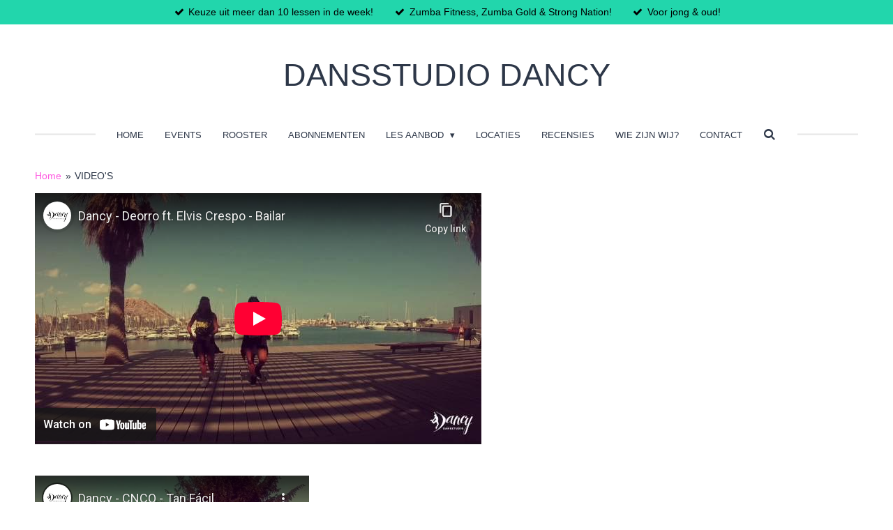

--- FILE ---
content_type: text/html; charset=utf-8
request_url: https://www.youtube-nocookie.com/embed/A7ib194XucA?&controls=1&rel=0&modestbranding=1
body_size: 45337
content:
<!DOCTYPE html><html lang="en" dir="ltr" data-cast-api-enabled="true"><head><meta name="viewport" content="width=device-width, initial-scale=1"><script nonce="B9QaDl_noOF_lJdOsj3Pag">if ('undefined' == typeof Symbol || 'undefined' == typeof Symbol.iterator) {delete Array.prototype.entries;}</script><style name="www-roboto" nonce="Mg2pvF63iM56gScWMkemag">@font-face{font-family:'Roboto';font-style:normal;font-weight:400;font-stretch:100%;src:url(//fonts.gstatic.com/s/roboto/v48/KFO7CnqEu92Fr1ME7kSn66aGLdTylUAMa3GUBHMdazTgWw.woff2)format('woff2');unicode-range:U+0460-052F,U+1C80-1C8A,U+20B4,U+2DE0-2DFF,U+A640-A69F,U+FE2E-FE2F;}@font-face{font-family:'Roboto';font-style:normal;font-weight:400;font-stretch:100%;src:url(//fonts.gstatic.com/s/roboto/v48/KFO7CnqEu92Fr1ME7kSn66aGLdTylUAMa3iUBHMdazTgWw.woff2)format('woff2');unicode-range:U+0301,U+0400-045F,U+0490-0491,U+04B0-04B1,U+2116;}@font-face{font-family:'Roboto';font-style:normal;font-weight:400;font-stretch:100%;src:url(//fonts.gstatic.com/s/roboto/v48/KFO7CnqEu92Fr1ME7kSn66aGLdTylUAMa3CUBHMdazTgWw.woff2)format('woff2');unicode-range:U+1F00-1FFF;}@font-face{font-family:'Roboto';font-style:normal;font-weight:400;font-stretch:100%;src:url(//fonts.gstatic.com/s/roboto/v48/KFO7CnqEu92Fr1ME7kSn66aGLdTylUAMa3-UBHMdazTgWw.woff2)format('woff2');unicode-range:U+0370-0377,U+037A-037F,U+0384-038A,U+038C,U+038E-03A1,U+03A3-03FF;}@font-face{font-family:'Roboto';font-style:normal;font-weight:400;font-stretch:100%;src:url(//fonts.gstatic.com/s/roboto/v48/KFO7CnqEu92Fr1ME7kSn66aGLdTylUAMawCUBHMdazTgWw.woff2)format('woff2');unicode-range:U+0302-0303,U+0305,U+0307-0308,U+0310,U+0312,U+0315,U+031A,U+0326-0327,U+032C,U+032F-0330,U+0332-0333,U+0338,U+033A,U+0346,U+034D,U+0391-03A1,U+03A3-03A9,U+03B1-03C9,U+03D1,U+03D5-03D6,U+03F0-03F1,U+03F4-03F5,U+2016-2017,U+2034-2038,U+203C,U+2040,U+2043,U+2047,U+2050,U+2057,U+205F,U+2070-2071,U+2074-208E,U+2090-209C,U+20D0-20DC,U+20E1,U+20E5-20EF,U+2100-2112,U+2114-2115,U+2117-2121,U+2123-214F,U+2190,U+2192,U+2194-21AE,U+21B0-21E5,U+21F1-21F2,U+21F4-2211,U+2213-2214,U+2216-22FF,U+2308-230B,U+2310,U+2319,U+231C-2321,U+2336-237A,U+237C,U+2395,U+239B-23B7,U+23D0,U+23DC-23E1,U+2474-2475,U+25AF,U+25B3,U+25B7,U+25BD,U+25C1,U+25CA,U+25CC,U+25FB,U+266D-266F,U+27C0-27FF,U+2900-2AFF,U+2B0E-2B11,U+2B30-2B4C,U+2BFE,U+3030,U+FF5B,U+FF5D,U+1D400-1D7FF,U+1EE00-1EEFF;}@font-face{font-family:'Roboto';font-style:normal;font-weight:400;font-stretch:100%;src:url(//fonts.gstatic.com/s/roboto/v48/KFO7CnqEu92Fr1ME7kSn66aGLdTylUAMaxKUBHMdazTgWw.woff2)format('woff2');unicode-range:U+0001-000C,U+000E-001F,U+007F-009F,U+20DD-20E0,U+20E2-20E4,U+2150-218F,U+2190,U+2192,U+2194-2199,U+21AF,U+21E6-21F0,U+21F3,U+2218-2219,U+2299,U+22C4-22C6,U+2300-243F,U+2440-244A,U+2460-24FF,U+25A0-27BF,U+2800-28FF,U+2921-2922,U+2981,U+29BF,U+29EB,U+2B00-2BFF,U+4DC0-4DFF,U+FFF9-FFFB,U+10140-1018E,U+10190-1019C,U+101A0,U+101D0-101FD,U+102E0-102FB,U+10E60-10E7E,U+1D2C0-1D2D3,U+1D2E0-1D37F,U+1F000-1F0FF,U+1F100-1F1AD,U+1F1E6-1F1FF,U+1F30D-1F30F,U+1F315,U+1F31C,U+1F31E,U+1F320-1F32C,U+1F336,U+1F378,U+1F37D,U+1F382,U+1F393-1F39F,U+1F3A7-1F3A8,U+1F3AC-1F3AF,U+1F3C2,U+1F3C4-1F3C6,U+1F3CA-1F3CE,U+1F3D4-1F3E0,U+1F3ED,U+1F3F1-1F3F3,U+1F3F5-1F3F7,U+1F408,U+1F415,U+1F41F,U+1F426,U+1F43F,U+1F441-1F442,U+1F444,U+1F446-1F449,U+1F44C-1F44E,U+1F453,U+1F46A,U+1F47D,U+1F4A3,U+1F4B0,U+1F4B3,U+1F4B9,U+1F4BB,U+1F4BF,U+1F4C8-1F4CB,U+1F4D6,U+1F4DA,U+1F4DF,U+1F4E3-1F4E6,U+1F4EA-1F4ED,U+1F4F7,U+1F4F9-1F4FB,U+1F4FD-1F4FE,U+1F503,U+1F507-1F50B,U+1F50D,U+1F512-1F513,U+1F53E-1F54A,U+1F54F-1F5FA,U+1F610,U+1F650-1F67F,U+1F687,U+1F68D,U+1F691,U+1F694,U+1F698,U+1F6AD,U+1F6B2,U+1F6B9-1F6BA,U+1F6BC,U+1F6C6-1F6CF,U+1F6D3-1F6D7,U+1F6E0-1F6EA,U+1F6F0-1F6F3,U+1F6F7-1F6FC,U+1F700-1F7FF,U+1F800-1F80B,U+1F810-1F847,U+1F850-1F859,U+1F860-1F887,U+1F890-1F8AD,U+1F8B0-1F8BB,U+1F8C0-1F8C1,U+1F900-1F90B,U+1F93B,U+1F946,U+1F984,U+1F996,U+1F9E9,U+1FA00-1FA6F,U+1FA70-1FA7C,U+1FA80-1FA89,U+1FA8F-1FAC6,U+1FACE-1FADC,U+1FADF-1FAE9,U+1FAF0-1FAF8,U+1FB00-1FBFF;}@font-face{font-family:'Roboto';font-style:normal;font-weight:400;font-stretch:100%;src:url(//fonts.gstatic.com/s/roboto/v48/KFO7CnqEu92Fr1ME7kSn66aGLdTylUAMa3OUBHMdazTgWw.woff2)format('woff2');unicode-range:U+0102-0103,U+0110-0111,U+0128-0129,U+0168-0169,U+01A0-01A1,U+01AF-01B0,U+0300-0301,U+0303-0304,U+0308-0309,U+0323,U+0329,U+1EA0-1EF9,U+20AB;}@font-face{font-family:'Roboto';font-style:normal;font-weight:400;font-stretch:100%;src:url(//fonts.gstatic.com/s/roboto/v48/KFO7CnqEu92Fr1ME7kSn66aGLdTylUAMa3KUBHMdazTgWw.woff2)format('woff2');unicode-range:U+0100-02BA,U+02BD-02C5,U+02C7-02CC,U+02CE-02D7,U+02DD-02FF,U+0304,U+0308,U+0329,U+1D00-1DBF,U+1E00-1E9F,U+1EF2-1EFF,U+2020,U+20A0-20AB,U+20AD-20C0,U+2113,U+2C60-2C7F,U+A720-A7FF;}@font-face{font-family:'Roboto';font-style:normal;font-weight:400;font-stretch:100%;src:url(//fonts.gstatic.com/s/roboto/v48/KFO7CnqEu92Fr1ME7kSn66aGLdTylUAMa3yUBHMdazQ.woff2)format('woff2');unicode-range:U+0000-00FF,U+0131,U+0152-0153,U+02BB-02BC,U+02C6,U+02DA,U+02DC,U+0304,U+0308,U+0329,U+2000-206F,U+20AC,U+2122,U+2191,U+2193,U+2212,U+2215,U+FEFF,U+FFFD;}@font-face{font-family:'Roboto';font-style:normal;font-weight:500;font-stretch:100%;src:url(//fonts.gstatic.com/s/roboto/v48/KFO7CnqEu92Fr1ME7kSn66aGLdTylUAMa3GUBHMdazTgWw.woff2)format('woff2');unicode-range:U+0460-052F,U+1C80-1C8A,U+20B4,U+2DE0-2DFF,U+A640-A69F,U+FE2E-FE2F;}@font-face{font-family:'Roboto';font-style:normal;font-weight:500;font-stretch:100%;src:url(//fonts.gstatic.com/s/roboto/v48/KFO7CnqEu92Fr1ME7kSn66aGLdTylUAMa3iUBHMdazTgWw.woff2)format('woff2');unicode-range:U+0301,U+0400-045F,U+0490-0491,U+04B0-04B1,U+2116;}@font-face{font-family:'Roboto';font-style:normal;font-weight:500;font-stretch:100%;src:url(//fonts.gstatic.com/s/roboto/v48/KFO7CnqEu92Fr1ME7kSn66aGLdTylUAMa3CUBHMdazTgWw.woff2)format('woff2');unicode-range:U+1F00-1FFF;}@font-face{font-family:'Roboto';font-style:normal;font-weight:500;font-stretch:100%;src:url(//fonts.gstatic.com/s/roboto/v48/KFO7CnqEu92Fr1ME7kSn66aGLdTylUAMa3-UBHMdazTgWw.woff2)format('woff2');unicode-range:U+0370-0377,U+037A-037F,U+0384-038A,U+038C,U+038E-03A1,U+03A3-03FF;}@font-face{font-family:'Roboto';font-style:normal;font-weight:500;font-stretch:100%;src:url(//fonts.gstatic.com/s/roboto/v48/KFO7CnqEu92Fr1ME7kSn66aGLdTylUAMawCUBHMdazTgWw.woff2)format('woff2');unicode-range:U+0302-0303,U+0305,U+0307-0308,U+0310,U+0312,U+0315,U+031A,U+0326-0327,U+032C,U+032F-0330,U+0332-0333,U+0338,U+033A,U+0346,U+034D,U+0391-03A1,U+03A3-03A9,U+03B1-03C9,U+03D1,U+03D5-03D6,U+03F0-03F1,U+03F4-03F5,U+2016-2017,U+2034-2038,U+203C,U+2040,U+2043,U+2047,U+2050,U+2057,U+205F,U+2070-2071,U+2074-208E,U+2090-209C,U+20D0-20DC,U+20E1,U+20E5-20EF,U+2100-2112,U+2114-2115,U+2117-2121,U+2123-214F,U+2190,U+2192,U+2194-21AE,U+21B0-21E5,U+21F1-21F2,U+21F4-2211,U+2213-2214,U+2216-22FF,U+2308-230B,U+2310,U+2319,U+231C-2321,U+2336-237A,U+237C,U+2395,U+239B-23B7,U+23D0,U+23DC-23E1,U+2474-2475,U+25AF,U+25B3,U+25B7,U+25BD,U+25C1,U+25CA,U+25CC,U+25FB,U+266D-266F,U+27C0-27FF,U+2900-2AFF,U+2B0E-2B11,U+2B30-2B4C,U+2BFE,U+3030,U+FF5B,U+FF5D,U+1D400-1D7FF,U+1EE00-1EEFF;}@font-face{font-family:'Roboto';font-style:normal;font-weight:500;font-stretch:100%;src:url(//fonts.gstatic.com/s/roboto/v48/KFO7CnqEu92Fr1ME7kSn66aGLdTylUAMaxKUBHMdazTgWw.woff2)format('woff2');unicode-range:U+0001-000C,U+000E-001F,U+007F-009F,U+20DD-20E0,U+20E2-20E4,U+2150-218F,U+2190,U+2192,U+2194-2199,U+21AF,U+21E6-21F0,U+21F3,U+2218-2219,U+2299,U+22C4-22C6,U+2300-243F,U+2440-244A,U+2460-24FF,U+25A0-27BF,U+2800-28FF,U+2921-2922,U+2981,U+29BF,U+29EB,U+2B00-2BFF,U+4DC0-4DFF,U+FFF9-FFFB,U+10140-1018E,U+10190-1019C,U+101A0,U+101D0-101FD,U+102E0-102FB,U+10E60-10E7E,U+1D2C0-1D2D3,U+1D2E0-1D37F,U+1F000-1F0FF,U+1F100-1F1AD,U+1F1E6-1F1FF,U+1F30D-1F30F,U+1F315,U+1F31C,U+1F31E,U+1F320-1F32C,U+1F336,U+1F378,U+1F37D,U+1F382,U+1F393-1F39F,U+1F3A7-1F3A8,U+1F3AC-1F3AF,U+1F3C2,U+1F3C4-1F3C6,U+1F3CA-1F3CE,U+1F3D4-1F3E0,U+1F3ED,U+1F3F1-1F3F3,U+1F3F5-1F3F7,U+1F408,U+1F415,U+1F41F,U+1F426,U+1F43F,U+1F441-1F442,U+1F444,U+1F446-1F449,U+1F44C-1F44E,U+1F453,U+1F46A,U+1F47D,U+1F4A3,U+1F4B0,U+1F4B3,U+1F4B9,U+1F4BB,U+1F4BF,U+1F4C8-1F4CB,U+1F4D6,U+1F4DA,U+1F4DF,U+1F4E3-1F4E6,U+1F4EA-1F4ED,U+1F4F7,U+1F4F9-1F4FB,U+1F4FD-1F4FE,U+1F503,U+1F507-1F50B,U+1F50D,U+1F512-1F513,U+1F53E-1F54A,U+1F54F-1F5FA,U+1F610,U+1F650-1F67F,U+1F687,U+1F68D,U+1F691,U+1F694,U+1F698,U+1F6AD,U+1F6B2,U+1F6B9-1F6BA,U+1F6BC,U+1F6C6-1F6CF,U+1F6D3-1F6D7,U+1F6E0-1F6EA,U+1F6F0-1F6F3,U+1F6F7-1F6FC,U+1F700-1F7FF,U+1F800-1F80B,U+1F810-1F847,U+1F850-1F859,U+1F860-1F887,U+1F890-1F8AD,U+1F8B0-1F8BB,U+1F8C0-1F8C1,U+1F900-1F90B,U+1F93B,U+1F946,U+1F984,U+1F996,U+1F9E9,U+1FA00-1FA6F,U+1FA70-1FA7C,U+1FA80-1FA89,U+1FA8F-1FAC6,U+1FACE-1FADC,U+1FADF-1FAE9,U+1FAF0-1FAF8,U+1FB00-1FBFF;}@font-face{font-family:'Roboto';font-style:normal;font-weight:500;font-stretch:100%;src:url(//fonts.gstatic.com/s/roboto/v48/KFO7CnqEu92Fr1ME7kSn66aGLdTylUAMa3OUBHMdazTgWw.woff2)format('woff2');unicode-range:U+0102-0103,U+0110-0111,U+0128-0129,U+0168-0169,U+01A0-01A1,U+01AF-01B0,U+0300-0301,U+0303-0304,U+0308-0309,U+0323,U+0329,U+1EA0-1EF9,U+20AB;}@font-face{font-family:'Roboto';font-style:normal;font-weight:500;font-stretch:100%;src:url(//fonts.gstatic.com/s/roboto/v48/KFO7CnqEu92Fr1ME7kSn66aGLdTylUAMa3KUBHMdazTgWw.woff2)format('woff2');unicode-range:U+0100-02BA,U+02BD-02C5,U+02C7-02CC,U+02CE-02D7,U+02DD-02FF,U+0304,U+0308,U+0329,U+1D00-1DBF,U+1E00-1E9F,U+1EF2-1EFF,U+2020,U+20A0-20AB,U+20AD-20C0,U+2113,U+2C60-2C7F,U+A720-A7FF;}@font-face{font-family:'Roboto';font-style:normal;font-weight:500;font-stretch:100%;src:url(//fonts.gstatic.com/s/roboto/v48/KFO7CnqEu92Fr1ME7kSn66aGLdTylUAMa3yUBHMdazQ.woff2)format('woff2');unicode-range:U+0000-00FF,U+0131,U+0152-0153,U+02BB-02BC,U+02C6,U+02DA,U+02DC,U+0304,U+0308,U+0329,U+2000-206F,U+20AC,U+2122,U+2191,U+2193,U+2212,U+2215,U+FEFF,U+FFFD;}</style><script name="www-roboto" nonce="B9QaDl_noOF_lJdOsj3Pag">if (document.fonts && document.fonts.load) {document.fonts.load("400 10pt Roboto", "E"); document.fonts.load("500 10pt Roboto", "E");}</script><link rel="stylesheet" href="/s/player/b95b0e7a/www-player.css" name="www-player" nonce="Mg2pvF63iM56gScWMkemag"><style nonce="Mg2pvF63iM56gScWMkemag">html {overflow: hidden;}body {font: 12px Roboto, Arial, sans-serif; background-color: #000; color: #fff; height: 100%; width: 100%; overflow: hidden; position: absolute; margin: 0; padding: 0;}#player {width: 100%; height: 100%;}h1 {text-align: center; color: #fff;}h3 {margin-top: 6px; margin-bottom: 3px;}.player-unavailable {position: absolute; top: 0; left: 0; right: 0; bottom: 0; padding: 25px; font-size: 13px; background: url(/img/meh7.png) 50% 65% no-repeat;}.player-unavailable .message {text-align: left; margin: 0 -5px 15px; padding: 0 5px 14px; border-bottom: 1px solid #888; font-size: 19px; font-weight: normal;}.player-unavailable a {color: #167ac6; text-decoration: none;}</style><script nonce="B9QaDl_noOF_lJdOsj3Pag">var ytcsi={gt:function(n){n=(n||"")+"data_";return ytcsi[n]||(ytcsi[n]={tick:{},info:{},gel:{preLoggedGelInfos:[]}})},now:window.performance&&window.performance.timing&&window.performance.now&&window.performance.timing.navigationStart?function(){return window.performance.timing.navigationStart+window.performance.now()}:function(){return(new Date).getTime()},tick:function(l,t,n){var ticks=ytcsi.gt(n).tick;var v=t||ytcsi.now();if(ticks[l]){ticks["_"+l]=ticks["_"+l]||[ticks[l]];ticks["_"+l].push(v)}ticks[l]=
v},info:function(k,v,n){ytcsi.gt(n).info[k]=v},infoGel:function(p,n){ytcsi.gt(n).gel.preLoggedGelInfos.push(p)},setStart:function(t,n){ytcsi.tick("_start",t,n)}};
(function(w,d){function isGecko(){if(!w.navigator)return false;try{if(w.navigator.userAgentData&&w.navigator.userAgentData.brands&&w.navigator.userAgentData.brands.length){var brands=w.navigator.userAgentData.brands;var i=0;for(;i<brands.length;i++)if(brands[i]&&brands[i].brand==="Firefox")return true;return false}}catch(e){setTimeout(function(){throw e;})}if(!w.navigator.userAgent)return false;var ua=w.navigator.userAgent;return ua.indexOf("Gecko")>0&&ua.toLowerCase().indexOf("webkit")<0&&ua.indexOf("Edge")<
0&&ua.indexOf("Trident")<0&&ua.indexOf("MSIE")<0}ytcsi.setStart(w.performance?w.performance.timing.responseStart:null);var isPrerender=(d.visibilityState||d.webkitVisibilityState)=="prerender";var vName=!d.visibilityState&&d.webkitVisibilityState?"webkitvisibilitychange":"visibilitychange";if(isPrerender){var startTick=function(){ytcsi.setStart();d.removeEventListener(vName,startTick)};d.addEventListener(vName,startTick,false)}if(d.addEventListener)d.addEventListener(vName,function(){ytcsi.tick("vc")},
false);if(isGecko()){var isHidden=(d.visibilityState||d.webkitVisibilityState)=="hidden";if(isHidden)ytcsi.tick("vc")}var slt=function(el,t){setTimeout(function(){var n=ytcsi.now();el.loadTime=n;if(el.slt)el.slt()},t)};w.__ytRIL=function(el){if(!el.getAttribute("data-thumb"))if(w.requestAnimationFrame)w.requestAnimationFrame(function(){slt(el,0)});else slt(el,16)}})(window,document);
</script><script nonce="B9QaDl_noOF_lJdOsj3Pag">var ytcfg={d:function(){return window.yt&&yt.config_||ytcfg.data_||(ytcfg.data_={})},get:function(k,o){return k in ytcfg.d()?ytcfg.d()[k]:o},set:function(){var a=arguments;if(a.length>1)ytcfg.d()[a[0]]=a[1];else{var k;for(k in a[0])ytcfg.d()[k]=a[0][k]}}};
ytcfg.set({"CLIENT_CANARY_STATE":"none","DEVICE":"cbr\u003dChrome\u0026cbrand\u003dapple\u0026cbrver\u003d131.0.0.0\u0026ceng\u003dWebKit\u0026cengver\u003d537.36\u0026cos\u003dMacintosh\u0026cosver\u003d10_15_7\u0026cplatform\u003dDESKTOP","EVENT_ID":"iXFxaYvGGcT0_tcPoJzJ8Qg","EXPERIMENT_FLAGS":{"ab_det_apb_b":true,"ab_det_apm":true,"ab_det_el_h":true,"ab_det_em_inj":true,"ab_l_sig_st":true,"ab_l_sig_st_e":true,"action_companion_center_align_description":true,"allow_skip_networkless":true,"always_send_and_write":true,"att_web_record_metrics":true,"attmusi":true,"c3_enable_button_impression_logging":true,"c3_watch_page_component":true,"cancel_pending_navs":true,"clean_up_manual_attribution_header":true,"config_age_report_killswitch":true,"cow_optimize_idom_compat":true,"csi_config_handling_infra":true,"csi_on_gel":true,"delhi_mweb_colorful_sd":true,"delhi_mweb_colorful_sd_v2":true,"deprecate_csi_has_info":true,"deprecate_pair_servlet_enabled":true,"desktop_sparkles_light_cta_button":true,"disable_cached_masthead_data":true,"disable_child_node_auto_formatted_strings":true,"disable_log_to_visitor_layer":true,"disable_pacf_logging_for_memory_limited_tv":true,"embeds_enable_eid_enforcement_for_youtube":true,"embeds_enable_info_panel_dismissal":true,"embeds_enable_pfp_always_unbranded":true,"embeds_muted_autoplay_sound_fix":true,"embeds_serve_es6_client":true,"embeds_web_nwl_disable_nocookie":true,"embeds_web_updated_shorts_definition_fix":true,"enable_active_view_display_ad_renderer_web_home":true,"enable_ad_disclosure_banner_a11y_fix":true,"enable_chips_shelf_view_model_fully_reactive":true,"enable_client_creator_goal_ticker_bar_revamp":true,"enable_client_only_wiz_direct_reactions":true,"enable_client_sli_logging":true,"enable_client_streamz_web":true,"enable_client_ve_spec":true,"enable_cloud_save_error_popup_after_retry":true,"enable_dai_sdf_h5_preroll":true,"enable_datasync_id_header_in_web_vss_pings":true,"enable_default_mono_cta_migration_web_client":true,"enable_docked_chat_messages":true,"enable_drop_shadow_experiment":true,"enable_entity_store_from_dependency_injection":true,"enable_inline_muted_playback_on_web_search":true,"enable_inline_muted_playback_on_web_search_for_vdc":true,"enable_inline_muted_playback_on_web_search_for_vdcb":true,"enable_is_mini_app_page_active_bugfix":true,"enable_logging_first_user_action_after_game_ready":true,"enable_ltc_param_fetch_from_innertube":true,"enable_masthead_mweb_padding_fix":true,"enable_menu_renderer_button_in_mweb_hclr":true,"enable_mini_app_command_handler_mweb_fix":true,"enable_mini_guide_downloads_item":true,"enable_mixed_direction_formatted_strings":true,"enable_mweb_livestream_ui_update":true,"enable_mweb_new_caption_language_picker":true,"enable_names_handles_account_switcher":true,"enable_network_request_logging_on_game_events":true,"enable_new_paid_product_placement":true,"enable_open_in_new_tab_icon_for_short_dr_for_desktop_search":true,"enable_open_yt_content":true,"enable_origin_query_parameter_bugfix":true,"enable_pause_ads_on_ytv_html5":true,"enable_payments_purchase_manager":true,"enable_pdp_icon_prefetch":true,"enable_pl_r_si_fa":true,"enable_place_pivot_url":true,"enable_playable_a11y_label_with_badge_text":true,"enable_pv_screen_modern_text":true,"enable_removing_navbar_title_on_hashtag_page_mweb":true,"enable_rta_manager":true,"enable_sdf_companion_h5":true,"enable_sdf_dai_h5_midroll":true,"enable_sdf_h5_endemic_mid_post_roll":true,"enable_sdf_on_h5_unplugged_vod_midroll":true,"enable_sdf_shorts_player_bytes_h5":true,"enable_sending_unwrapped_game_audio_as_serialized_metadata":true,"enable_sfv_effect_pivot_url":true,"enable_shorts_new_carousel":true,"enable_skip_ad_guidance_prompt":true,"enable_skippable_ads_for_unplugged_ad_pod":true,"enable_smearing_expansion_dai":true,"enable_third_party_info":true,"enable_time_out_messages":true,"enable_timeline_view_modern_transcript_fe":true,"enable_video_display_compact_button_group_for_desktop_search":true,"enable_web_delhi_icons":true,"enable_web_home_top_landscape_image_layout_level_click":true,"enable_web_tiered_gel":true,"enable_window_constrained_buy_flow_dialog":true,"enable_wiz_queue_effect_and_on_init_initial_runs":true,"enable_ypc_spinners":true,"enable_yt_ata_iframe_authuser":true,"export_networkless_options":true,"export_player_version_to_ytconfig":true,"fill_single_video_with_notify_to_lasr":true,"fix_ad_miniplayer_controls_rendering":true,"fix_ads_tracking_for_swf_config_deprecation_mweb":true,"h5_companion_enable_adcpn_macro_substitution_for_click_pings":true,"h5_inplayer_enable_adcpn_macro_substitution_for_click_pings":true,"h5_reset_cache_and_filter_before_update_masthead":true,"hide_channel_creation_title_for_mweb":true,"high_ccv_client_side_caching_h5":true,"html5_log_trigger_events_with_debug_data":true,"html5_ssdai_enable_media_end_cue_range":true,"il_attach_cache_limit":true,"il_use_view_model_logging_context":true,"is_browser_support_for_webcam_streaming":true,"json_condensed_response":true,"kev_adb_pg":true,"kevlar_gel_error_routing":true,"kevlar_watch_cinematics":true,"live_chat_enable_controller_extraction":true,"live_chat_enable_rta_manager":true,"live_chat_increased_min_height":true,"log_click_with_layer_from_element_in_command_handler":true,"log_errors_through_nwl_on_retry":true,"mdx_enable_privacy_disclosure_ui":true,"mdx_load_cast_api_bootstrap_script":true,"medium_progress_bar_modification":true,"migrate_remaining_web_ad_badges_to_innertube":true,"mobile_account_menu_refresh":true,"mweb_account_linking_noapp":true,"mweb_after_render_to_scheduler":true,"mweb_allow_modern_search_suggest_behavior":true,"mweb_animated_actions":true,"mweb_app_upsell_button_direct_to_app":true,"mweb_big_progress_bar":true,"mweb_c3_enable_adaptive_signals":true,"mweb_c3_endscreen":true,"mweb_c3_endscreen_v2":true,"mweb_c3_library_page_enable_recent_shelf":true,"mweb_c3_remove_web_navigation_endpoint_data":true,"mweb_c3_use_canonical_from_player_response":true,"mweb_cinematic_watch":true,"mweb_command_handler":true,"mweb_delay_watch_initial_data":true,"mweb_disable_searchbar_scroll":true,"mweb_enable_fine_scrubbing_for_recs":true,"mweb_enable_keto_batch_player_fullscreen":true,"mweb_enable_keto_batch_player_progress_bar":true,"mweb_enable_keto_batch_player_tooltips":true,"mweb_enable_lockup_view_model_for_ucp":true,"mweb_enable_mix_panel_title_metadata":true,"mweb_enable_more_drawer":true,"mweb_enable_optional_fullscreen_landscape_locking":true,"mweb_enable_overlay_touch_manager":true,"mweb_enable_premium_carve_out_fix":true,"mweb_enable_refresh_detection":true,"mweb_enable_search_imp":true,"mweb_enable_sequence_signal":true,"mweb_enable_shorts_pivot_button":true,"mweb_enable_shorts_video_preload":true,"mweb_enable_skippables_on_jio_phone":true,"mweb_enable_storyboards":true,"mweb_enable_two_line_title_on_shorts":true,"mweb_enable_varispeed_controller":true,"mweb_enable_watch_feed_infinite_scroll":true,"mweb_enable_wrapped_unplugged_pause_membership_dialog_renderer":true,"mweb_fix_livestream_seeking":true,"mweb_fix_monitor_visibility_after_render":true,"mweb_force_ios_fallback_to_native_control":true,"mweb_fp_auto_fullscreen":true,"mweb_fullscreen_controls":true,"mweb_fullscreen_controls_action_buttons":true,"mweb_fullscreen_watch_system":true,"mweb_home_reactive_shorts":true,"mweb_innertube_search_command":true,"mweb_kaios_enable_autoplay_switch_view_model":true,"mweb_lang_in_html":true,"mweb_like_button_synced_with_entities":true,"mweb_logo_use_home_page_ve":true,"mweb_module_decoration":true,"mweb_native_control_in_faux_fullscreen_shared":true,"mweb_player_control_on_hover":true,"mweb_player_delhi_dtts":true,"mweb_player_settings_use_bottom_sheet":true,"mweb_player_show_previous_next_buttons_in_playlist":true,"mweb_player_skip_no_op_state_changes":true,"mweb_player_user_select_none":true,"mweb_playlist_engagement_panel":true,"mweb_progress_bar_seek_on_mouse_click":true,"mweb_pull_2_full":true,"mweb_pull_2_full_enable_touch_handlers":true,"mweb_schedule_warm_watch_response":true,"mweb_searchbox_legacy_navigation":true,"mweb_see_fewer_shorts":true,"mweb_shorts_comments_panel_id_change":true,"mweb_shorts_early_continuation":true,"mweb_show_ios_smart_banner":true,"mweb_show_sign_in_button_from_header":true,"mweb_use_server_url_on_startup":true,"mweb_watch_captions_enable_auto_translate":true,"mweb_watch_captions_set_default_size":true,"mweb_watch_stop_scheduler_on_player_response":true,"mweb_watchfeed_big_thumbnails":true,"mweb_yt_searchbox":true,"networkless_logging":true,"no_client_ve_attach_unless_shown":true,"nwl_send_from_memory_when_online":true,"pageid_as_header_web":true,"playback_settings_use_switch_menu":true,"player_controls_autonav_fix":true,"player_controls_skip_double_signal_update":true,"polymer_bad_build_labels":true,"polymer_verifiy_app_state":true,"qoe_send_and_write":true,"remove_chevron_from_ad_disclosure_banner_h5":true,"remove_masthead_channel_banner_on_refresh":true,"remove_slot_id_exited_trigger_for_dai_in_player_slot_expire":true,"replace_client_url_parsing_with_server_signal":true,"service_worker_enabled":true,"service_worker_push_enabled":true,"service_worker_push_home_page_prompt":true,"service_worker_push_watch_page_prompt":true,"shell_load_gcf":true,"shorten_initial_gel_batch_timeout":true,"should_use_yt_voice_endpoint_in_kaios":true,"skip_invalid_ytcsi_ticks":true,"skip_setting_info_in_csi_data_object":true,"smarter_ve_dedupping":true,"speedmaster_no_seek":true,"start_client_gcf_mweb":true,"stop_handling_click_for_non_rendering_overlay_layout":true,"suppress_error_204_logging":true,"synced_panel_scrolling_controller":true,"use_event_time_ms_header":true,"use_fifo_for_networkless":true,"use_player_abuse_bg_library":true,"use_request_time_ms_header":true,"use_session_based_sampling":true,"use_thumbnail_overlay_time_status_renderer_for_live_badge":true,"use_ts_visibilitylogger":true,"vss_final_ping_send_and_write":true,"vss_playback_use_send_and_write":true,"web_adaptive_repeat_ase":true,"web_always_load_chat_support":true,"web_animated_like":true,"web_api_url":true,"web_attributed_string_deep_equal_bugfix":true,"web_autonav_allow_off_by_default":true,"web_button_vm_refactor_disabled":true,"web_c3_log_app_init_finish":true,"web_csi_action_sampling_enabled":true,"web_dedupe_ve_grafting":true,"web_disable_backdrop_filter":true,"web_enable_ab_rsp_cl":true,"web_enable_course_icon_update":true,"web_enable_error_204":true,"web_fix_segmented_like_dislike_undefined":true,"web_gcf_hashes_innertube":true,"web_gel_timeout_cap":true,"web_metadata_carousel_elref_bugfix":true,"web_parent_target_for_sheets":true,"web_persist_server_autonav_state_on_client":true,"web_playback_associated_log_ctt":true,"web_playback_associated_ve":true,"web_prefetch_preload_video":true,"web_progress_bar_draggable":true,"web_resizable_advertiser_banner_on_masthead_safari_fix":true,"web_scheduler_auto_init":true,"web_shorts_just_watched_on_channel_and_pivot_study":true,"web_shorts_just_watched_overlay":true,"web_shorts_pivot_button_view_model_reactive":true,"web_update_panel_visibility_logging_fix":true,"web_video_attribute_view_model_a11y_fix":true,"web_watch_controls_state_signals":true,"web_wiz_attributed_string":true,"webfe_mweb_watch_microdata":true,"webfe_watch_shorts_canonical_url_fix":true,"webpo_exit_on_net_err":true,"wiz_diff_overwritable":true,"wiz_memoize_stamper_items":true,"woffle_used_state_report":true,"wpo_gel_strz":true,"ytcp_paper_tooltip_use_scoped_owner_root":true,"H5_async_logging_delay_ms":30000.0,"attention_logging_scroll_throttle":500.0,"autoplay_pause_by_lact_sampling_fraction":0.0,"cinematic_watch_effect_opacity":0.4,"log_window_onerror_fraction":0.1,"speedmaster_playback_rate":2.0,"tv_pacf_logging_sample_rate":0.01,"web_attention_logging_scroll_throttle":500.0,"web_load_prediction_threshold":0.1,"web_navigation_prediction_threshold":0.1,"web_pbj_log_warning_rate":0.0,"web_system_health_fraction":0.01,"ytidb_transaction_ended_event_rate_limit":0.02,"active_time_update_interval_ms":10000,"att_init_delay":500,"autoplay_pause_by_lact_sec":0,"botguard_async_snapshot_timeout_ms":3000,"check_navigator_accuracy_timeout_ms":0,"cinematic_watch_css_filter_blur_strength":40,"cinematic_watch_fade_out_duration":500,"close_webview_delay_ms":100,"cloud_save_game_data_rate_limit_ms":3000,"compression_disable_point":10,"custom_active_view_tos_timeout_ms":3600000,"embeds_widget_poll_interval_ms":0,"gel_min_batch_size":3,"gel_queue_timeout_max_ms":60000,"get_async_timeout_ms":60000,"hide_cta_for_home_web_video_ads_animate_in_time":2,"html5_byterate_soft_cap":0,"initial_gel_batch_timeout":2000,"max_body_size_to_compress":500000,"max_prefetch_window_sec_for_livestream_optimization":10,"min_prefetch_offset_sec_for_livestream_optimization":20,"mini_app_container_iframe_src_update_delay_ms":0,"multiple_preview_news_duration_time":11000,"mweb_c3_toast_duration_ms":5000,"mweb_deep_link_fallback_timeout_ms":10000,"mweb_delay_response_received_actions":100,"mweb_fp_dpad_rate_limit_ms":0,"mweb_fp_dpad_watch_title_clamp_lines":0,"mweb_history_manager_cache_size":100,"mweb_ios_fullscreen_playback_transition_delay_ms":500,"mweb_ios_fullscreen_system_pause_epilson_ms":0,"mweb_override_response_store_expiration_ms":0,"mweb_shorts_early_continuation_trigger_threshold":4,"mweb_w2w_max_age_seconds":0,"mweb_watch_captions_default_size":2,"neon_dark_launch_gradient_count":0,"network_polling_interval":30000,"play_click_interval_ms":30000,"play_ping_interval_ms":10000,"prefetch_comments_ms_after_video":0,"send_config_hash_timer":0,"service_worker_push_logged_out_prompt_watches":-1,"service_worker_push_prompt_cap":-1,"service_worker_push_prompt_delay_microseconds":3888000000000,"slow_compressions_before_abandon_count":4,"speedmaster_cancellation_movement_dp":10,"speedmaster_touch_activation_ms":500,"web_attention_logging_throttle":500,"web_foreground_heartbeat_interval_ms":28000,"web_gel_debounce_ms":10000,"web_logging_max_batch":100,"web_max_tracing_events":50,"web_tracing_session_replay":0,"wil_icon_max_concurrent_fetches":9999,"ytidb_remake_db_retries":3,"ytidb_reopen_db_retries":3,"WebClientReleaseProcessCritical__youtube_embeds_client_version_override":"","WebClientReleaseProcessCritical__youtube_embeds_web_client_version_override":"","WebClientReleaseProcessCritical__youtube_mweb_client_version_override":"","debug_forced_internalcountrycode":"","embeds_web_synth_ch_headers_banned_urls_regex":"","enable_web_media_service":"DISABLED","il_payload_scraping":"","live_chat_unicode_emoji_json_url":"https://www.gstatic.com/youtube/img/emojis/emojis-svg-9.json","mweb_deep_link_feature_tag_suffix":"11268432","mweb_enable_shorts_innertube_player_prefetch_trigger":"NONE","mweb_fp_dpad":"home,search,browse,channel,create_channel,experiments,settings,trending,oops,404,paid_memberships,sponsorship,premium,shorts","mweb_fp_dpad_linear_navigation":"","mweb_fp_dpad_linear_navigation_visitor":"","mweb_fp_dpad_visitor":"","mweb_preload_video_by_player_vars":"","mweb_sign_in_button_style":"STYLE_SUGGESTIVE_AVATAR","place_pivot_triggering_container_alternate":"","place_pivot_triggering_counterfactual_container_alternate":"","search_ui_mweb_searchbar_restyle":"DEFAULT","service_worker_push_force_notification_prompt_tag":"1","service_worker_scope":"/","suggest_exp_str":"","web_client_version_override":"","kevlar_command_handler_command_banlist":[],"mini_app_ids_without_game_ready":["UgkxHHtsak1SC8mRGHMZewc4HzeAY3yhPPmJ","Ugkx7OgzFqE6z_5Mtf4YsotGfQNII1DF_RBm"],"web_op_signal_type_banlist":[],"web_tracing_enabled_spans":["event","command"]},"GAPI_HINT_PARAMS":"m;/_/scs/abc-static/_/js/k\u003dgapi.gapi.en.FZb77tO2YW4.O/d\u003d1/rs\u003dAHpOoo8lqavmo6ayfVxZovyDiP6g3TOVSQ/m\u003d__features__","GAPI_HOST":"https://apis.google.com","GAPI_LOCALE":"en_US","GL":"US","HL":"en","HTML_DIR":"ltr","HTML_LANG":"en","INNERTUBE_API_KEY":"AIzaSyAO_FJ2SlqU8Q4STEHLGCilw_Y9_11qcW8","INNERTUBE_API_VERSION":"v1","INNERTUBE_CLIENT_NAME":"WEB_EMBEDDED_PLAYER","INNERTUBE_CLIENT_VERSION":"1.20260121.01.00","INNERTUBE_CONTEXT":{"client":{"hl":"en","gl":"US","remoteHost":"18.216.187.96","deviceMake":"Apple","deviceModel":"","visitorData":"CgtTR3BoenV4UWdVdyiJ48XLBjIKCgJVUxIEGgAgLw%3D%3D","userAgent":"Mozilla/5.0 (Macintosh; Intel Mac OS X 10_15_7) AppleWebKit/537.36 (KHTML, like Gecko) Chrome/131.0.0.0 Safari/537.36; ClaudeBot/1.0; +claudebot@anthropic.com),gzip(gfe)","clientName":"WEB_EMBEDDED_PLAYER","clientVersion":"1.20260121.01.00","osName":"Macintosh","osVersion":"10_15_7","originalUrl":"https://www.youtube-nocookie.com/embed/A7ib194XucA?\u0026controls\u003d1\u0026rel\u003d0\u0026modestbranding\u003d1","platform":"DESKTOP","clientFormFactor":"UNKNOWN_FORM_FACTOR","configInfo":{"appInstallData":"[base64]"},"browserName":"Chrome","browserVersion":"131.0.0.0","acceptHeader":"text/html,application/xhtml+xml,application/xml;q\u003d0.9,image/webp,image/apng,*/*;q\u003d0.8,application/signed-exchange;v\u003db3;q\u003d0.9","deviceExperimentId":"ChxOelU1TnprM09EZzRNRFk1TURJNU5EQTBOQT09EInjxcsGGInjxcsG","rolloutToken":"CLGwz8HWzdvzLhC3z7yV9J2SAxi3z7yV9J2SAw%3D%3D"},"user":{"lockedSafetyMode":false},"request":{"useSsl":true},"clickTracking":{"clickTrackingParams":"IhMIy668lfSdkgMVRLr/BB0gTjKO"},"thirdParty":{"embeddedPlayerContext":{"embeddedPlayerEncryptedContext":"AD5ZzFS750vN15OXaSFnws_m0gkYTPehW9CarvX_YWHAs-kIcpzYgVUpSYGpBVkiNnbu8DM0JJJXo5-IAF-I2VYTVokLIvcgeaNqewsP2_ZOZ-wluhbxDhsYeiEnj51Bc1VyULzxH-z1FGa9mWfuhSpDpN8ElqM-S-Nu","ancestorOriginsSupported":false}}},"INNERTUBE_CONTEXT_CLIENT_NAME":56,"INNERTUBE_CONTEXT_CLIENT_VERSION":"1.20260121.01.00","INNERTUBE_CONTEXT_GL":"US","INNERTUBE_CONTEXT_HL":"en","LATEST_ECATCHER_SERVICE_TRACKING_PARAMS":{"client.name":"WEB_EMBEDDED_PLAYER","client.jsfeat":"2021"},"LOGGED_IN":false,"PAGE_BUILD_LABEL":"youtube.embeds.web_20260121_01_RC00","PAGE_CL":858938007,"SERVER_NAME":"WebFE","VISITOR_DATA":"CgtTR3BoenV4UWdVdyiJ48XLBjIKCgJVUxIEGgAgLw%3D%3D","WEB_PLAYER_CONTEXT_CONFIGS":{"WEB_PLAYER_CONTEXT_CONFIG_ID_EMBEDDED_PLAYER":{"rootElementId":"movie_player","jsUrl":"/s/player/b95b0e7a/player_ias.vflset/en_US/base.js","cssUrl":"/s/player/b95b0e7a/www-player.css","contextId":"WEB_PLAYER_CONTEXT_CONFIG_ID_EMBEDDED_PLAYER","eventLabel":"embedded","contentRegion":"US","hl":"en_US","hostLanguage":"en","innertubeApiKey":"AIzaSyAO_FJ2SlqU8Q4STEHLGCilw_Y9_11qcW8","innertubeApiVersion":"v1","innertubeContextClientVersion":"1.20260121.01.00","controlsType":1,"disableRelatedVideos":true,"device":{"brand":"apple","model":"","browser":"Chrome","browserVersion":"131.0.0.0","os":"Macintosh","osVersion":"10_15_7","platform":"DESKTOP","interfaceName":"WEB_EMBEDDED_PLAYER","interfaceVersion":"1.20260121.01.00"},"serializedExperimentIds":"24004644,51010235,51063643,51098299,51204329,51222973,51340662,51349914,51353393,51366423,51372680,51389629,51404808,51404810,51458177,51459424,51484222,51490331,51500051,51505436,51526266,51530495,51534669,51560386,51565115,51566373,51578632,51583567,51583821,51585555,51586115,51603625,51605258,51605395,51609830,51611457,51615067,51619499,51620866,51621065,51622350,51622845,51624035,51626155,51632249,51637029,51638932,51648336,51656216,51672162,51681662,51683502,51684302,51684306,51690474,51691027,51691590,51693511,51693995,51696107,51696619,51697032,51700777,51705183,51709242,51711227,51711298,51712601,51713237,51714463,51715038,51717746,51719411,51719628,51735450,51738919,51742397,51742823,51742828,51742878,51743156,51744562","serializedExperimentFlags":"H5_async_logging_delay_ms\u003d30000.0\u0026PlayerWeb__h5_enable_advisory_rating_restrictions\u003dtrue\u0026a11y_h5_associate_survey_question\u003dtrue\u0026ab_det_apb_b\u003dtrue\u0026ab_det_apm\u003dtrue\u0026ab_det_el_h\u003dtrue\u0026ab_det_em_inj\u003dtrue\u0026ab_l_sig_st\u003dtrue\u0026ab_l_sig_st_e\u003dtrue\u0026action_companion_center_align_description\u003dtrue\u0026ad_pod_disable_companion_persist_ads_quality\u003dtrue\u0026add_stmp_logs_for_voice_boost\u003dtrue\u0026allow_autohide_on_paused_videos\u003dtrue\u0026allow_drm_override\u003dtrue\u0026allow_live_autoplay\u003dtrue\u0026allow_poltergust_autoplay\u003dtrue\u0026allow_skip_networkless\u003dtrue\u0026allow_vp9_1080p_mq_enc\u003dtrue\u0026always_cache_redirect_endpoint\u003dtrue\u0026always_send_and_write\u003dtrue\u0026annotation_module_vast_cards_load_logging_fraction\u003d1.0\u0026assign_drm_family_by_format\u003dtrue\u0026att_web_record_metrics\u003dtrue\u0026attention_logging_scroll_throttle\u003d500.0\u0026attmusi\u003dtrue\u0026autoplay_time\u003d10000\u0026autoplay_time_for_fullscreen\u003d-1\u0026autoplay_time_for_music_content\u003d-1\u0026bg_vm_reinit_threshold\u003d7200000\u0026blocked_packages_for_sps\u003d[]\u0026botguard_async_snapshot_timeout_ms\u003d3000\u0026captions_url_add_ei\u003dtrue\u0026check_navigator_accuracy_timeout_ms\u003d0\u0026clean_up_manual_attribution_header\u003dtrue\u0026compression_disable_point\u003d10\u0026cow_optimize_idom_compat\u003dtrue\u0026csi_config_handling_infra\u003dtrue\u0026csi_on_gel\u003dtrue\u0026custom_active_view_tos_timeout_ms\u003d3600000\u0026dash_manifest_version\u003d5\u0026debug_bandaid_hostname\u003d\u0026debug_bandaid_port\u003d0\u0026debug_sherlog_username\u003d\u0026delhi_fast_follow_autonav_toggle\u003dtrue\u0026delhi_modern_player_default_thumbnail_percentage\u003d0.0\u0026delhi_modern_player_faster_autohide_delay_ms\u003d2000\u0026delhi_modern_player_pause_thumbnail_percentage\u003d0.6\u0026delhi_modern_web_player_blending_mode\u003d\u0026delhi_modern_web_player_disable_frosted_glass\u003dtrue\u0026delhi_modern_web_player_horizontal_volume_controls\u003dtrue\u0026delhi_modern_web_player_lhs_volume_controls\u003dtrue\u0026delhi_modern_web_player_responsive_compact_controls_threshold\u003d0\u0026deprecate_22\u003dtrue\u0026deprecate_csi_has_info\u003dtrue\u0026deprecate_delay_ping\u003dtrue\u0026deprecate_pair_servlet_enabled\u003dtrue\u0026desktop_sparkles_light_cta_button\u003dtrue\u0026disable_av1_setting\u003dtrue\u0026disable_branding_context\u003dtrue\u0026disable_cached_masthead_data\u003dtrue\u0026disable_channel_id_check_for_suspended_channels\u003dtrue\u0026disable_child_node_auto_formatted_strings\u003dtrue\u0026disable_lifa_for_supex_users\u003dtrue\u0026disable_log_to_visitor_layer\u003dtrue\u0026disable_mdx_connection_in_mdx_module_for_music_web\u003dtrue\u0026disable_pacf_logging_for_memory_limited_tv\u003dtrue\u0026disable_reduced_fullscreen_autoplay_countdown_for_minors\u003dtrue\u0026disable_reel_item_watch_format_filtering\u003dtrue\u0026disable_threegpp_progressive_formats\u003dtrue\u0026disable_touch_events_on_skip_button\u003dtrue\u0026edge_encryption_fill_primary_key_version\u003dtrue\u0026embeds_enable_info_panel_dismissal\u003dtrue\u0026embeds_enable_move_set_center_crop_to_public\u003dtrue\u0026embeds_enable_per_video_embed_config\u003dtrue\u0026embeds_enable_pfp_always_unbranded\u003dtrue\u0026embeds_web_lite_mode\u003d1\u0026embeds_web_nwl_disable_nocookie\u003dtrue\u0026embeds_web_synth_ch_headers_banned_urls_regex\u003d\u0026enable_active_view_display_ad_renderer_web_home\u003dtrue\u0026enable_active_view_lr_shorts_video\u003dtrue\u0026enable_active_view_web_shorts_video\u003dtrue\u0026enable_ad_cpn_macro_substitution_for_click_pings\u003dtrue\u0026enable_ad_disclosure_banner_a11y_fix\u003dtrue\u0026enable_app_promo_endcap_eml_on_tablet\u003dtrue\u0026enable_batched_cross_device_pings_in_gel_fanout\u003dtrue\u0026enable_cast_for_web_unplugged\u003dtrue\u0026enable_cast_on_music_web\u003dtrue\u0026enable_cipher_for_manifest_urls\u003dtrue\u0026enable_cleanup_masthead_autoplay_hack_fix\u003dtrue\u0026enable_client_creator_goal_ticker_bar_revamp\u003dtrue\u0026enable_client_only_wiz_direct_reactions\u003dtrue\u0026enable_client_page_id_header_for_first_party_pings\u003dtrue\u0026enable_client_sli_logging\u003dtrue\u0026enable_client_ve_spec\u003dtrue\u0026enable_cta_banner_on_unplugged_lr\u003dtrue\u0026enable_custom_playhead_parsing\u003dtrue\u0026enable_dai_sdf_h5_preroll\u003dtrue\u0026enable_datasync_id_header_in_web_vss_pings\u003dtrue\u0026enable_default_mono_cta_migration_web_client\u003dtrue\u0026enable_dsa_ad_badge_for_action_endcap_on_android\u003dtrue\u0026enable_dsa_ad_badge_for_action_endcap_on_ios\u003dtrue\u0026enable_entity_store_from_dependency_injection\u003dtrue\u0026enable_error_corrections_infocard_web_client\u003dtrue\u0026enable_error_corrections_infocards_icon_web\u003dtrue\u0026enable_inline_muted_playback_on_web_search\u003dtrue\u0026enable_inline_muted_playback_on_web_search_for_vdc\u003dtrue\u0026enable_inline_muted_playback_on_web_search_for_vdcb\u003dtrue\u0026enable_kabuki_comments_on_shorts\u003ddisabled\u0026enable_ltc_param_fetch_from_innertube\u003dtrue\u0026enable_mixed_direction_formatted_strings\u003dtrue\u0026enable_modern_skip_button_on_web\u003dtrue\u0026enable_mweb_livestream_ui_update\u003dtrue\u0026enable_new_paid_product_placement\u003dtrue\u0026enable_open_in_new_tab_icon_for_short_dr_for_desktop_search\u003dtrue\u0026enable_out_of_stock_text_all_surfaces\u003dtrue\u0026enable_paid_content_overlay_bugfix\u003dtrue\u0026enable_pause_ads_on_ytv_html5\u003dtrue\u0026enable_pl_r_si_fa\u003dtrue\u0026enable_policy_based_hqa_filter_in_watch_server\u003dtrue\u0026enable_progres_commands_lr_feeds\u003dtrue\u0026enable_publishing_region_param_in_sus\u003dtrue\u0026enable_pv_screen_modern_text\u003dtrue\u0026enable_rpr_token_on_ltl_lookup\u003dtrue\u0026enable_sdf_companion_h5\u003dtrue\u0026enable_sdf_dai_h5_midroll\u003dtrue\u0026enable_sdf_h5_endemic_mid_post_roll\u003dtrue\u0026enable_sdf_on_h5_unplugged_vod_midroll\u003dtrue\u0026enable_sdf_shorts_player_bytes_h5\u003dtrue\u0026enable_server_driven_abr\u003dtrue\u0026enable_server_driven_abr_for_backgroundable\u003dtrue\u0026enable_server_driven_abr_url_generation\u003dtrue\u0026enable_server_driven_readahead\u003dtrue\u0026enable_skip_ad_guidance_prompt\u003dtrue\u0026enable_skip_to_next_messaging\u003dtrue\u0026enable_skippable_ads_for_unplugged_ad_pod\u003dtrue\u0026enable_smart_skip_player_controls_shown_on_web\u003dtrue\u0026enable_smart_skip_player_controls_shown_on_web_increased_triggering_sensitivity\u003dtrue\u0026enable_smart_skip_speedmaster_on_web\u003dtrue\u0026enable_smearing_expansion_dai\u003dtrue\u0026enable_split_screen_ad_baseline_experience_endemic_live_h5\u003dtrue\u0026enable_third_party_info\u003dtrue\u0026enable_to_call_playready_backend_directly\u003dtrue\u0026enable_unified_action_endcap_on_web\u003dtrue\u0026enable_video_display_compact_button_group_for_desktop_search\u003dtrue\u0026enable_voice_boost_feature\u003dtrue\u0026enable_vp9_appletv5_on_server\u003dtrue\u0026enable_watch_server_rejected_formats_logging\u003dtrue\u0026enable_web_delhi_icons\u003dtrue\u0026enable_web_home_top_landscape_image_layout_level_click\u003dtrue\u0026enable_web_media_session_metadata_fix\u003dtrue\u0026enable_web_premium_varispeed_upsell\u003dtrue\u0026enable_web_tiered_gel\u003dtrue\u0026enable_wiz_queue_effect_and_on_init_initial_runs\u003dtrue\u0026enable_yt_ata_iframe_authuser\u003dtrue\u0026enable_ytv_csdai_vp9\u003dtrue\u0026export_networkless_options\u003dtrue\u0026export_player_version_to_ytconfig\u003dtrue\u0026fill_live_request_config_in_ustreamer_config\u003dtrue\u0026fill_single_video_with_notify_to_lasr\u003dtrue\u0026filter_vb_without_non_vb_equivalents\u003dtrue\u0026filter_vp9_for_live_dai\u003dtrue\u0026fix_ad_miniplayer_controls_rendering\u003dtrue\u0026fix_ads_tracking_for_swf_config_deprecation_mweb\u003dtrue\u0026fix_h5_toggle_button_a11y\u003dtrue\u0026fix_survey_color_contrast_on_destop\u003dtrue\u0026fix_toggle_button_role_for_ad_components\u003dtrue\u0026fresca_polling_delay_override\u003d0\u0026gab_return_sabr_ssdai_config\u003dtrue\u0026gel_min_batch_size\u003d3\u0026gel_queue_timeout_max_ms\u003d60000\u0026gvi_channel_client_screen\u003dtrue\u0026h5_companion_enable_adcpn_macro_substitution_for_click_pings\u003dtrue\u0026h5_enable_ad_mbs\u003dtrue\u0026h5_inplayer_enable_adcpn_macro_substitution_for_click_pings\u003dtrue\u0026h5_reset_cache_and_filter_before_update_masthead\u003dtrue\u0026heatseeker_decoration_threshold\u003d0.0\u0026hfr_dropped_framerate_fallback_threshold\u003d0\u0026hide_cta_for_home_web_video_ads_animate_in_time\u003d2\u0026high_ccv_client_side_caching_h5\u003dtrue\u0026hls_use_new_codecs_string_api\u003dtrue\u0026html5_ad_timeout_ms\u003d0\u0026html5_adaptation_step_count\u003d0\u0026html5_ads_preroll_lock_timeout_delay_ms\u003d15000\u0026html5_allow_multiview_tile_preload\u003dtrue\u0026html5_allow_video_keyframe_without_audio\u003dtrue\u0026html5_apply_min_failures\u003dtrue\u0026html5_apply_start_time_within_ads_for_ssdai_transitions\u003dtrue\u0026html5_atr_disable_force_fallback\u003dtrue\u0026html5_att_playback_timeout_ms\u003d30000\u0026html5_attach_num_random_bytes_to_bandaid\u003d0\u0026html5_attach_po_token_to_bandaid\u003dtrue\u0026html5_autonav_cap_idle_secs\u003d0\u0026html5_autonav_quality_cap\u003d720\u0026html5_autoplay_default_quality_cap\u003d0\u0026html5_auxiliary_estimate_weight\u003d0.0\u0026html5_av1_ordinal_cap\u003d0\u0026html5_bandaid_attach_content_po_token\u003dtrue\u0026html5_block_pip_safari_delay\u003d0\u0026html5_bypass_contention_secs\u003d0.0\u0026html5_byterate_soft_cap\u003d0\u0026html5_check_for_idle_network_interval_ms\u003d-1\u0026html5_chipset_soft_cap\u003d8192\u0026html5_consume_all_buffered_bytes_one_poll\u003dtrue\u0026html5_continuous_goodput_probe_interval_ms\u003d0\u0026html5_d6de4_cloud_project_number\u003d868618676952\u0026html5_d6de4_defer_timeout_ms\u003d0\u0026html5_debug_data_log_probability\u003d0.0\u0026html5_decode_to_texture_cap\u003dtrue\u0026html5_default_ad_gain\u003d0.5\u0026html5_default_av1_threshold\u003d0\u0026html5_default_quality_cap\u003d0\u0026html5_defer_fetch_att_ms\u003d0\u0026html5_delayed_retry_count\u003d1\u0026html5_delayed_retry_delay_ms\u003d5000\u0026html5_deprecate_adservice\u003dtrue\u0026html5_deprecate_manifestful_fallback\u003dtrue\u0026html5_deprecate_video_tag_pool\u003dtrue\u0026html5_desktop_vr180_allow_panning\u003dtrue\u0026html5_df_downgrade_thresh\u003d0.6\u0026html5_disable_loop_range_for_shorts_ads\u003dtrue\u0026html5_disable_move_pssh_to_moov\u003dtrue\u0026html5_disable_non_contiguous\u003dtrue\u0026html5_disable_ustreamer_constraint_for_sabr\u003dtrue\u0026html5_disable_web_safari_dai\u003dtrue\u0026html5_displayed_frame_rate_downgrade_threshold\u003d45\u0026html5_drm_byterate_soft_cap\u003d0\u0026html5_drm_check_all_key_error_states\u003dtrue\u0026html5_drm_cpi_license_key\u003dtrue\u0026html5_drm_live_byterate_soft_cap\u003d0\u0026html5_early_media_for_sharper_shorts\u003dtrue\u0026html5_enable_ac3\u003dtrue\u0026html5_enable_audio_track_stickiness\u003dtrue\u0026html5_enable_audio_track_stickiness_phase_two\u003dtrue\u0026html5_enable_caption_changes_for_mosaic\u003dtrue\u0026html5_enable_composite_embargo\u003dtrue\u0026html5_enable_d6de4\u003dtrue\u0026html5_enable_d6de4_cold_start_and_error\u003dtrue\u0026html5_enable_d6de4_idle_priority_job\u003dtrue\u0026html5_enable_drc\u003dtrue\u0026html5_enable_drc_toggle_api\u003dtrue\u0026html5_enable_eac3\u003dtrue\u0026html5_enable_embedded_player_visibility_signals\u003dtrue\u0026html5_enable_oduc\u003dtrue\u0026html5_enable_sabr_from_watch_server\u003dtrue\u0026html5_enable_sabr_host_fallback\u003dtrue\u0026html5_enable_server_driven_request_cancellation\u003dtrue\u0026html5_enable_sps_retry_backoff_metadata_requests\u003dtrue\u0026html5_enable_ssdai_transition_with_only_enter_cuerange\u003dtrue\u0026html5_enable_triggering_cuepoint_for_slot\u003dtrue\u0026html5_enable_tvos_dash\u003dtrue\u0026html5_enable_tvos_encrypted_vp9\u003dtrue\u0026html5_enable_widevine_for_alc\u003dtrue\u0026html5_enable_widevine_for_fast_linear\u003dtrue\u0026html5_encourage_array_coalescing\u003dtrue\u0026html5_fill_default_mosaic_audio_track_id\u003dtrue\u0026html5_fix_multi_audio_offline_playback\u003dtrue\u0026html5_fixed_media_duration_for_request\u003d0\u0026html5_force_sabr_from_watch_server_for_dfss\u003dtrue\u0026html5_forward_click_tracking_params_on_reload\u003dtrue\u0026html5_gapless_ad_autoplay_on_video_to_ad_only\u003dtrue\u0026html5_gapless_ended_transition_buffer_ms\u003d200\u0026html5_gapless_handoff_close_end_long_rebuffer_cfl\u003dtrue\u0026html5_gapless_handoff_close_end_long_rebuffer_delay_ms\u003d0\u0026html5_gapless_loop_seek_offset_in_milli\u003d0\u0026html5_gapless_slow_seek_cfl\u003dtrue\u0026html5_gapless_slow_seek_delay_ms\u003d0\u0026html5_gapless_slow_start_delay_ms\u003d0\u0026html5_generate_content_po_token\u003dtrue\u0026html5_generate_session_po_token\u003dtrue\u0026html5_gl_fps_threshold\u003d0\u0026html5_hard_cap_max_vertical_resolution_for_shorts\u003d0\u0026html5_hdcp_probing_stream_url\u003d\u0026html5_head_miss_secs\u003d0.0\u0026html5_hfr_quality_cap\u003d0\u0026html5_high_res_logging_percent\u003d1.0\u0026html5_hopeless_secs\u003d0\u0026html5_huli_ssdai_use_playback_state\u003dtrue\u0026html5_idle_rate_limit_ms\u003d0\u0026html5_ignore_sabrseek_during_adskip\u003dtrue\u0026html5_innertube_heartbeats_for_fairplay\u003dtrue\u0026html5_innertube_heartbeats_for_playready\u003dtrue\u0026html5_innertube_heartbeats_for_widevine\u003dtrue\u0026html5_jumbo_mobile_subsegment_readahead_target\u003d3.0\u0026html5_jumbo_ull_nonstreaming_mffa_ms\u003d4000\u0026html5_jumbo_ull_subsegment_readahead_target\u003d1.3\u0026html5_kabuki_drm_live_51_default_off\u003dtrue\u0026html5_license_constraint_delay\u003d5000\u0026html5_live_abr_head_miss_fraction\u003d0.0\u0026html5_live_abr_repredict_fraction\u003d0.0\u0026html5_live_chunk_readahead_proxima_override\u003d0\u0026html5_live_low_latency_bandwidth_window\u003d0.0\u0026html5_live_normal_latency_bandwidth_window\u003d0.0\u0026html5_live_quality_cap\u003d0\u0026html5_live_ultra_low_latency_bandwidth_window\u003d0.0\u0026html5_liveness_drift_chunk_override\u003d0\u0026html5_liveness_drift_proxima_override\u003d0\u0026html5_log_audio_abr\u003dtrue\u0026html5_log_experiment_id_from_player_response_to_ctmp\u003d\u0026html5_log_first_ssdai_requests_killswitch\u003dtrue\u0026html5_log_rebuffer_events\u003d5\u0026html5_log_trigger_events_with_debug_data\u003dtrue\u0026html5_log_vss_extra_lr_cparams_freq\u003d\u0026html5_long_rebuffer_jiggle_cmt_delay_ms\u003d0\u0026html5_long_rebuffer_threshold_ms\u003d30000\u0026html5_manifestless_unplugged\u003dtrue\u0026html5_manifestless_vp9_otf\u003dtrue\u0026html5_max_buffer_health_for_downgrade_prop\u003d0.0\u0026html5_max_buffer_health_for_downgrade_secs\u003d0.0\u0026html5_max_byterate\u003d0\u0026html5_max_discontinuity_rewrite_count\u003d0\u0026html5_max_drift_per_track_secs\u003d0.0\u0026html5_max_headm_for_streaming_xhr\u003d0\u0026html5_max_live_dvr_window_plus_margin_secs\u003d46800.0\u0026html5_max_quality_sel_upgrade\u003d0\u0026html5_max_redirect_response_length\u003d8192\u0026html5_max_selectable_quality_ordinal\u003d0\u0026html5_max_vertical_resolution\u003d0\u0026html5_maximum_readahead_seconds\u003d0.0\u0026html5_media_fullscreen\u003dtrue\u0026html5_media_time_weight_prop\u003d0.0\u0026html5_min_failures_to_delay_retry\u003d3\u0026html5_min_media_duration_for_append_prop\u003d0.0\u0026html5_min_media_duration_for_cabr_slice\u003d0.01\u0026html5_min_playback_advance_for_steady_state_secs\u003d0\u0026html5_min_quality_ordinal\u003d0\u0026html5_min_readbehind_cap_secs\u003d60\u0026html5_min_readbehind_secs\u003d0\u0026html5_min_seconds_between_format_selections\u003d0.0\u0026html5_min_selectable_quality_ordinal\u003d0\u0026html5_min_startup_buffered_media_duration_for_live_secs\u003d0.0\u0026html5_min_startup_buffered_media_duration_secs\u003d1.2\u0026html5_min_startup_duration_live_secs\u003d0.25\u0026html5_min_underrun_buffered_pre_steady_state_ms\u003d0\u0026html5_min_upgrade_health_secs\u003d0.0\u0026html5_minimum_readahead_seconds\u003d0.0\u0026html5_mock_content_binding_for_session_token\u003d\u0026html5_move_disable_airplay\u003dtrue\u0026html5_no_placeholder_rollbacks\u003dtrue\u0026html5_non_onesie_attach_po_token\u003dtrue\u0026html5_offline_download_timeout_retry_limit\u003d4\u0026html5_offline_failure_retry_limit\u003d2\u0026html5_offline_playback_position_sync\u003dtrue\u0026html5_offline_prevent_redownload_downloaded_video\u003dtrue\u0026html5_onesie_check_timeout\u003dtrue\u0026html5_onesie_defer_content_loader_ms\u003d0\u0026html5_onesie_live_ttl_secs\u003d8\u0026html5_onesie_prewarm_interval_ms\u003d0\u0026html5_onesie_prewarm_max_lact_ms\u003d0\u0026html5_onesie_redirector_timeout_ms\u003d0\u0026html5_onesie_use_signed_onesie_ustreamer_config\u003dtrue\u0026html5_override_micro_discontinuities_threshold_ms\u003d-1\u0026html5_paced_poll_min_health_ms\u003d0\u0026html5_paced_poll_ms\u003d0\u0026html5_pause_on_nonforeground_platform_errors\u003dtrue\u0026html5_peak_shave\u003dtrue\u0026html5_perf_cap_override_sticky\u003dtrue\u0026html5_performance_cap_floor\u003d360\u0026html5_perserve_av1_perf_cap\u003dtrue\u0026html5_picture_in_picture_logging_onresize_ratio\u003d0.0\u0026html5_platform_max_buffer_health_oversend_duration_secs\u003d0.0\u0026html5_platform_minimum_readahead_seconds\u003d0.0\u0026html5_platform_whitelisted_for_frame_accurate_seeks\u003dtrue\u0026html5_player_att_initial_delay_ms\u003d3000\u0026html5_player_att_retry_delay_ms\u003d1500\u0026html5_player_autonav_logging\u003dtrue\u0026html5_player_dynamic_bottom_gradient\u003dtrue\u0026html5_player_min_build_cl\u003d-1\u0026html5_player_preload_ad_fix\u003dtrue\u0026html5_post_interrupt_readahead\u003d20\u0026html5_prefer_language_over_codec\u003dtrue\u0026html5_prefer_server_bwe3\u003dtrue\u0026html5_preload_wait_time_secs\u003d0.0\u0026html5_probe_primary_delay_base_ms\u003d0\u0026html5_process_all_encrypted_events\u003dtrue\u0026html5_publish_all_cuepoints\u003dtrue\u0026html5_qoe_proto_mock_length\u003d0\u0026html5_query_sw_secure_crypto_for_android\u003dtrue\u0026html5_random_playback_cap\u003d0\u0026html5_record_is_offline_on_playback_attempt_start\u003dtrue\u0026html5_record_ump_timing\u003dtrue\u0026html5_reload_by_kabuki_app\u003dtrue\u0026html5_remove_command_triggered_companions\u003dtrue\u0026html5_remove_not_servable_check_killswitch\u003dtrue\u0026html5_report_fatal_drm_restricted_error_killswitch\u003dtrue\u0026html5_report_slow_ads_as_error\u003dtrue\u0026html5_repredict_interval_ms\u003d0\u0026html5_request_only_hdr_or_sdr_keys\u003dtrue\u0026html5_request_size_max_kb\u003d0\u0026html5_request_size_min_kb\u003d0\u0026html5_reseek_after_time_jump_cfl\u003dtrue\u0026html5_reseek_after_time_jump_delay_ms\u003d0\u0026html5_resource_bad_status_delay_scaling\u003d1.5\u0026html5_restrict_streaming_xhr_on_sqless_requests\u003dtrue\u0026html5_retry_downloads_for_expiration\u003dtrue\u0026html5_retry_on_drm_key_error\u003dtrue\u0026html5_retry_on_drm_unavailable\u003dtrue\u0026html5_retry_quota_exceeded_via_seek\u003dtrue\u0026html5_return_playback_if_already_preloaded\u003dtrue\u0026html5_sabr_enable_server_xtag_selection\u003dtrue\u0026html5_sabr_force_max_network_interruption_duration_ms\u003d0\u0026html5_sabr_ignore_skipad_before_completion\u003dtrue\u0026html5_sabr_live_timing\u003dtrue\u0026html5_sabr_log_server_xtag_selection_onesie_mismatch\u003dtrue\u0026html5_sabr_min_media_bytes_factor_to_append_for_stream\u003d0.0\u0026html5_sabr_non_streaming_xhr_soft_cap\u003d0\u0026html5_sabr_non_streaming_xhr_vod_request_cancellation_timeout_ms\u003d0\u0026html5_sabr_report_partial_segment_estimated_duration\u003dtrue\u0026html5_sabr_report_request_cancellation_info\u003dtrue\u0026html5_sabr_request_limit_per_period\u003d20\u0026html5_sabr_request_limit_per_period_for_low_latency\u003d50\u0026html5_sabr_request_limit_per_period_for_ultra_low_latency\u003d20\u0026html5_sabr_skip_client_audio_init_selection\u003dtrue\u0026html5_sabr_unused_bloat_size_bytes\u003d0\u0026html5_samsung_kant_limit_max_bitrate\u003d0\u0026html5_seek_jiggle_cmt_delay_ms\u003d8000\u0026html5_seek_new_elem_delay_ms\u003d12000\u0026html5_seek_new_elem_shorts_delay_ms\u003d2000\u0026html5_seek_new_media_element_shorts_reuse_cfl\u003dtrue\u0026html5_seek_new_media_element_shorts_reuse_delay_ms\u003d0\u0026html5_seek_new_media_source_shorts_reuse_cfl\u003dtrue\u0026html5_seek_new_media_source_shorts_reuse_delay_ms\u003d0\u0026html5_seek_set_cmt_delay_ms\u003d2000\u0026html5_seek_timeout_delay_ms\u003d20000\u0026html5_server_stitched_dai_decorated_url_retry_limit\u003d5\u0026html5_session_po_token_interval_time_ms\u003d900000\u0026html5_set_video_id_as_expected_content_binding\u003dtrue\u0026html5_shorts_gapless_ad_slow_start_cfl\u003dtrue\u0026html5_shorts_gapless_ad_slow_start_delay_ms\u003d0\u0026html5_shorts_gapless_next_buffer_in_seconds\u003d0\u0026html5_shorts_gapless_no_gllat\u003dtrue\u0026html5_shorts_gapless_slow_start_delay_ms\u003d0\u0026html5_show_drc_toggle\u003dtrue\u0026html5_simplified_backup_timeout_sabr_live\u003dtrue\u0026html5_skip_empty_po_token\u003dtrue\u0026html5_skip_slow_ad_delay_ms\u003d15000\u0026html5_slow_start_no_media_source_delay_ms\u003d0\u0026html5_slow_start_timeout_delay_ms\u003d20000\u0026html5_ssdai_enable_media_end_cue_range\u003dtrue\u0026html5_ssdai_enable_new_seek_logic\u003dtrue\u0026html5_ssdai_failure_retry_limit\u003d0\u0026html5_ssdai_log_missing_ad_config_reason\u003dtrue\u0026html5_stall_factor\u003d0.0\u0026html5_sticky_duration_mos\u003d0\u0026html5_store_xhr_headers_readable\u003dtrue\u0026html5_streaming_resilience\u003dtrue\u0026html5_streaming_xhr_time_based_consolidation_ms\u003d-1\u0026html5_subsegment_readahead_load_speed_check_interval\u003d0.5\u0026html5_subsegment_readahead_min_buffer_health_secs\u003d0.25\u0026html5_subsegment_readahead_min_buffer_health_secs_on_timeout\u003d0.1\u0026html5_subsegment_readahead_min_load_speed\u003d1.5\u0026html5_subsegment_readahead_seek_latency_fudge\u003d0.5\u0026html5_subsegment_readahead_target_buffer_health_secs\u003d0.5\u0026html5_subsegment_readahead_timeout_secs\u003d2.0\u0026html5_track_overshoot\u003dtrue\u0026html5_transfer_processing_logs_interval\u003d1000\u0026html5_ugc_live_audio_51\u003dtrue\u0026html5_ugc_vod_audio_51\u003dtrue\u0026html5_unified_live_latency_reporting\u003dtrue\u0026html5_unreported_seek_reseek_delay_ms\u003d0\u0026html5_update_time_on_seeked\u003dtrue\u0026html5_use_init_selected_audio\u003dtrue\u0026html5_use_jsonformatter_to_parse_player_response\u003dtrue\u0026html5_use_post_for_media\u003dtrue\u0026html5_use_shared_owl_instance\u003dtrue\u0026html5_use_ump\u003dtrue\u0026html5_use_ump_timing\u003dtrue\u0026html5_use_video_transition_endpoint_heartbeat\u003dtrue\u0026html5_video_tbd_min_kb\u003d0\u0026html5_viewport_undersend_maximum\u003d0.0\u0026html5_volume_slider_tooltip\u003dtrue\u0026html5_wasm_initialization_delay_ms\u003d0.0\u0026html5_web_po_experiment_ids\u003d[]\u0026html5_web_po_request_key\u003d\u0026html5_web_po_token_disable_caching\u003dtrue\u0026html5_webpo_idle_priority_job\u003dtrue\u0026html5_webpo_kaios_defer_timeout_ms\u003d0\u0026html5_woffle_resume\u003dtrue\u0026html5_workaround_delay_trigger\u003dtrue\u0026ignore_overlapping_cue_points_on_endemic_live_html5\u003dtrue\u0026il_attach_cache_limit\u003dtrue\u0026il_payload_scraping\u003d\u0026il_use_view_model_logging_context\u003dtrue\u0026initial_gel_batch_timeout\u003d2000\u0026injected_license_handler_error_code\u003d0\u0026injected_license_handler_license_status\u003d0\u0026ios_and_android_fresca_polling_delay_override\u003d0\u0026itdrm_always_generate_media_keys\u003dtrue\u0026itdrm_always_use_widevine_sdk\u003dtrue\u0026itdrm_disable_external_key_rotation_system_ids\u003d[]\u0026itdrm_enable_revocation_reporting\u003dtrue\u0026itdrm_injected_license_service_error_code\u003d0\u0026itdrm_set_sabr_license_constraint\u003dtrue\u0026itdrm_use_fairplay_sdk\u003dtrue\u0026itdrm_use_widevine_sdk_for_premium_content\u003dtrue\u0026itdrm_use_widevine_sdk_only_for_sampled_dod\u003dtrue\u0026itdrm_widevine_hardened_vmp_mode\u003dlog\u0026json_condensed_response\u003dtrue\u0026kev_adb_pg\u003dtrue\u0026kevlar_command_handler_command_banlist\u003d[]\u0026kevlar_delhi_modern_web_endscreen_ideal_tile_width_percentage\u003d0.27\u0026kevlar_delhi_modern_web_endscreen_max_rows\u003d2\u0026kevlar_delhi_modern_web_endscreen_max_width\u003d500\u0026kevlar_delhi_modern_web_endscreen_min_width\u003d200\u0026kevlar_gel_error_routing\u003dtrue\u0026kevlar_miniplayer_expand_top\u003dtrue\u0026kevlar_miniplayer_play_pause_on_scrim\u003dtrue\u0026kevlar_playback_associated_queue\u003dtrue\u0026launch_license_service_all_ott_videos_automatic_fail_open\u003dtrue\u0026live_chat_enable_controller_extraction\u003dtrue\u0026live_chat_enable_rta_manager\u003dtrue\u0026live_chunk_readahead\u003d4\u0026log_click_with_layer_from_element_in_command_handler\u003dtrue\u0026log_errors_through_nwl_on_retry\u003dtrue\u0026log_window_onerror_fraction\u003d0.1\u0026manifestless_post_live\u003dtrue\u0026manifestless_post_live_ufph\u003dtrue\u0026max_body_size_to_compress\u003d500000\u0026max_cdfe_quality_ordinal\u003d0\u0026max_prefetch_window_sec_for_livestream_optimization\u003d10\u0026max_resolution_for_white_noise\u003d360\u0026mdx_enable_privacy_disclosure_ui\u003dtrue\u0026mdx_load_cast_api_bootstrap_script\u003dtrue\u0026migrate_remaining_web_ad_badges_to_innertube\u003dtrue\u0026min_prefetch_offset_sec_for_livestream_optimization\u003d20\u0026mta_drc_mutual_exclusion_removal\u003dtrue\u0026music_enable_shared_audio_tier_logic\u003dtrue\u0026mweb_account_linking_noapp\u003dtrue\u0026mweb_c3_endscreen\u003dtrue\u0026mweb_enable_fine_scrubbing_for_recs\u003dtrue\u0026mweb_enable_skippables_on_jio_phone\u003dtrue\u0026mweb_native_control_in_faux_fullscreen_shared\u003dtrue\u0026mweb_player_control_on_hover\u003dtrue\u0026mweb_progress_bar_seek_on_mouse_click\u003dtrue\u0026mweb_shorts_comments_panel_id_change\u003dtrue\u0026network_polling_interval\u003d30000\u0026networkless_logging\u003dtrue\u0026new_codecs_string_api_uses_legacy_style\u003dtrue\u0026no_client_ve_attach_unless_shown\u003dtrue\u0026no_drm_on_demand_with_cc_license\u003dtrue\u0026no_filler_video_for_ssa_playbacks\u003dtrue\u0026nwl_send_from_memory_when_online\u003dtrue\u0026onesie_add_gfe_frontline_to_player_request\u003dtrue\u0026onesie_enable_override_headm\u003dtrue\u0026override_drm_required_playback_policy_channels\u003d[]\u0026pageid_as_header_web\u003dtrue\u0026player_ads_set_adformat_on_client\u003dtrue\u0026player_bootstrap_method\u003dtrue\u0026player_destroy_old_version\u003dtrue\u0026player_enable_playback_playlist_change\u003dtrue\u0026player_new_info_card_format\u003dtrue\u0026player_underlay_min_player_width\u003d768.0\u0026player_underlay_video_width_fraction\u003d0.6\u0026player_web_canary_stage\u003d0\u0026playready_first_play_expiration\u003d-1\u0026podcasts_videostats_default_flush_interval_seconds\u003d0\u0026polymer_bad_build_labels\u003dtrue\u0026polymer_verifiy_app_state\u003dtrue\u0026populate_format_set_info_in_cdfe_formats\u003dtrue\u0026populate_head_minus_in_watch_server\u003dtrue\u0026preskip_button_style_ads_backend\u003d\u0026proxima_auto_threshold_max_network_interruption_duration_ms\u003d0\u0026proxima_auto_threshold_min_bandwidth_estimate_bytes_per_sec\u003d0\u0026qoe_nwl_downloads\u003dtrue\u0026qoe_send_and_write\u003dtrue\u0026quality_cap_for_inline_playback\u003d0\u0026quality_cap_for_inline_playback_ads\u003d0\u0026read_ahead_model_name\u003d\u0026refactor_mta_default_track_selection\u003dtrue\u0026reject_hidden_live_formats\u003dtrue\u0026reject_live_vp9_mq_clear_with_no_abr_ladder\u003dtrue\u0026remove_chevron_from_ad_disclosure_banner_h5\u003dtrue\u0026remove_masthead_channel_banner_on_refresh\u003dtrue\u0026remove_slot_id_exited_trigger_for_dai_in_player_slot_expire\u003dtrue\u0026replace_client_url_parsing_with_server_signal\u003dtrue\u0026replace_playability_retriever_in_watch\u003dtrue\u0026return_drm_product_unknown_for_clear_playbacks\u003dtrue\u0026sabr_enable_host_fallback\u003dtrue\u0026self_podding_header_string_template\u003dself_podding_interstitial_message\u0026self_podding_midroll_choice_string_template\u003dself_podding_midroll_choice\u0026send_config_hash_timer\u003d0\u0026serve_adaptive_fmts_for_live_streams\u003dtrue\u0026set_mock_id_as_expected_content_binding\u003d\u0026shell_load_gcf\u003dtrue\u0026shorten_initial_gel_batch_timeout\u003dtrue\u0026shorts_mode_to_player_api\u003dtrue\u0026simply_embedded_enable_botguard\u003dtrue\u0026skip_invalid_ytcsi_ticks\u003dtrue\u0026skip_setting_info_in_csi_data_object\u003dtrue\u0026slow_compressions_before_abandon_count\u003d4\u0026small_avatars_for_comments\u003dtrue\u0026smart_skip_web_player_bar_min_hover_length_milliseconds\u003d1000\u0026smarter_ve_dedupping\u003dtrue\u0026speedmaster_cancellation_movement_dp\u003d10\u0026speedmaster_playback_rate\u003d2.0\u0026speedmaster_touch_activation_ms\u003d500\u0026stop_handling_click_for_non_rendering_overlay_layout\u003dtrue\u0026streaming_data_emergency_itag_blacklist\u003d[]\u0026substitute_ad_cpn_macro_in_ssdai\u003dtrue\u0026suppress_error_204_logging\u003dtrue\u0026trim_adaptive_formats_signature_cipher_for_sabr_content\u003dtrue\u0026tv_pacf_logging_sample_rate\u003d0.01\u0026tvhtml5_unplugged_preload_cache_size\u003d5\u0026use_cue_range_marker_position\u003dtrue\u0026use_event_time_ms_header\u003dtrue\u0026use_fifo_for_networkless\u003dtrue\u0026use_generated_media_keys_in_fairplay_requests\u003dtrue\u0026use_inlined_player_rpc\u003dtrue\u0026use_new_codecs_string_api\u003dtrue\u0026use_player_abuse_bg_library\u003dtrue\u0026use_request_time_ms_header\u003dtrue\u0026use_rta_for_player\u003dtrue\u0026use_session_based_sampling\u003dtrue\u0026use_simplified_remove_webm_rules\u003dtrue\u0026use_thumbnail_overlay_time_status_renderer_for_live_badge\u003dtrue\u0026use_ts_visibilitylogger\u003dtrue\u0026use_video_playback_premium_signal\u003dtrue\u0026variable_buffer_timeout_ms\u003d0\u0026vp9_drm_live\u003dtrue\u0026vss_final_ping_send_and_write\u003dtrue\u0026vss_playback_use_send_and_write\u003dtrue\u0026web_api_url\u003dtrue\u0026web_attention_logging_scroll_throttle\u003d500.0\u0026web_attention_logging_throttle\u003d500\u0026web_button_vm_refactor_disabled\u003dtrue\u0026web_cinematic_watch_settings\u003dtrue\u0026web_client_version_override\u003d\u0026web_collect_offline_state\u003dtrue\u0026web_csi_action_sampling_enabled\u003dtrue\u0026web_dedupe_ve_grafting\u003dtrue\u0026web_enable_ab_rsp_cl\u003dtrue\u0026web_enable_caption_language_preference_stickiness\u003dtrue\u0026web_enable_course_icon_update\u003dtrue\u0026web_enable_error_204\u003dtrue\u0026web_enable_keyboard_shortcut_for_timely_actions\u003dtrue\u0026web_enable_shopping_timely_shelf_client\u003dtrue\u0026web_enable_timely_actions\u003dtrue\u0026web_fix_fine_scrubbing_false_play\u003dtrue\u0026web_foreground_heartbeat_interval_ms\u003d28000\u0026web_fullscreen_shorts\u003dtrue\u0026web_gcf_hashes_innertube\u003dtrue\u0026web_gel_debounce_ms\u003d10000\u0026web_gel_timeout_cap\u003dtrue\u0026web_heat_map_v2\u003dtrue\u0026web_hide_next_button\u003dtrue\u0026web_hide_watch_info_empty\u003dtrue\u0026web_load_prediction_threshold\u003d0.1\u0026web_logging_max_batch\u003d100\u0026web_max_tracing_events\u003d50\u0026web_navigation_prediction_threshold\u003d0.1\u0026web_op_signal_type_banlist\u003d[]\u0026web_playback_associated_log_ctt\u003dtrue\u0026web_playback_associated_ve\u003dtrue\u0026web_player_api_logging_fraction\u003d0.01\u0026web_player_big_mode_screen_width_cutoff\u003d4001\u0026web_player_default_peeking_px\u003d36\u0026web_player_enable_featured_product_banner_exclusives_on_desktop\u003dtrue\u0026web_player_enable_featured_product_banner_promotion_text_on_desktop\u003dtrue\u0026web_player_innertube_playlist_update\u003dtrue\u0026web_player_ipp_canary_type_for_logging\u003d\u0026web_player_log_click_before_generating_ve_conversion_params\u003dtrue\u0026web_player_miniplayer_in_context_menu\u003dtrue\u0026web_player_mouse_idle_wait_time_ms\u003d3000\u0026web_player_music_visualizer_treatment\u003dfake\u0026web_player_offline_playlist_auto_refresh\u003dtrue\u0026web_player_playable_sequences_refactor\u003dtrue\u0026web_player_quick_hide_timeout_ms\u003d250\u0026web_player_seek_chapters_by_shortcut\u003dtrue\u0026web_player_seek_overlay_additional_arrow_threshold\u003d200\u0026web_player_seek_overlay_duration_bump_scale\u003d0.9\u0026web_player_seek_overlay_linger_duration\u003d1000\u0026web_player_sentinel_is_uniplayer\u003dtrue\u0026web_player_show_music_in_this_video_graphic\u003dvideo_thumbnail\u0026web_player_spacebar_control_bugfix\u003dtrue\u0026web_player_ss_dai_ad_fetching_timeout_ms\u003d15000\u0026web_player_ss_media_time_offset\u003dtrue\u0026web_player_touch_idle_wait_time_ms\u003d4000\u0026web_player_transfer_timeout_threshold_ms\u003d10800000\u0026web_player_use_cinematic_label_2\u003dtrue\u0026web_player_use_new_api_for_quality_pullback\u003dtrue\u0026web_player_use_screen_width_for_big_mode\u003dtrue\u0026web_prefetch_preload_video\u003dtrue\u0026web_progress_bar_draggable\u003dtrue\u0026web_remix_allow_up_to_3x_playback_rate\u003dtrue\u0026web_resizable_advertiser_banner_on_masthead_safari_fix\u003dtrue\u0026web_scheduler_auto_init\u003dtrue\u0026web_settings_menu_surface_custom_playback\u003dtrue\u0026web_settings_use_input_slider\u003dtrue\u0026web_shorts_pivot_button_view_model_reactive\u003dtrue\u0026web_tracing_enabled_spans\u003d[event, command]\u0026web_tracing_session_replay\u003d0\u0026web_wiz_attributed_string\u003dtrue\u0026webpo_exit_on_net_err\u003dtrue\u0026wil_icon_max_concurrent_fetches\u003d9999\u0026wiz_diff_overwritable\u003dtrue\u0026wiz_memoize_stamper_items\u003dtrue\u0026woffle_enable_download_status\u003dtrue\u0026woffle_used_state_report\u003dtrue\u0026wpo_gel_strz\u003dtrue\u0026write_reload_player_response_token_to_ustreamer_config_for_vod\u003dtrue\u0026ws_av1_max_height_floor\u003d0\u0026ws_av1_max_width_floor\u003d0\u0026ws_use_centralized_hqa_filter\u003dtrue\u0026ytcp_paper_tooltip_use_scoped_owner_root\u003dtrue\u0026ytidb_remake_db_retries\u003d3\u0026ytidb_reopen_db_retries\u003d3\u0026ytidb_transaction_ended_event_rate_limit\u003d0.02","startMuted":false,"mobileIphoneSupportsInlinePlayback":true,"isMobileDevice":false,"cspNonce":"B9QaDl_noOF_lJdOsj3Pag","canaryState":"none","enableCsiLogging":true,"loaderUrl":"https://www.dansstudiodancy.nl/herinneringen/video-s","disableAutonav":false,"enableContentOwnerRelatedVideos":true,"isEmbed":true,"disableCastApi":false,"serializedEmbedConfig":"{\"disableRelatedVideos\":true}","disableMdxCast":false,"datasyncId":"V7c97209a||","encryptedHostFlags":"AD5ZzFSKxYzYNFU9SRSJ4Hw9N1tfxZwccpmgo00gMoyQ9mGWaT3Scf8we08udEbSXHpJsKR5PrKA43QQaYgnxFvs2tDqAgJ6L2I15aW2K95GEzjx3UpvEBB44mc7j4R-4h1_VrlZCFthlKdTxZTiNaQXEFvTg-Rd","canaryStage":"","trustedJsUrl":{"privateDoNotAccessOrElseTrustedResourceUrlWrappedValue":"/s/player/b95b0e7a/player_ias.vflset/en_US/base.js"},"trustedCssUrl":{"privateDoNotAccessOrElseTrustedResourceUrlWrappedValue":"/s/player/b95b0e7a/www-player.css"},"houseBrandUserStatus":"not_present","enableSabrOnEmbed":false,"serializedClientExperimentFlags":"45713225\u003d0\u002645713227\u003d0\u002645718175\u003d0.0\u002645718176\u003d0.0\u002645721421\u003d0\u002645725538\u003d0.0\u002645725539\u003d0.0\u002645725540\u003d0.0\u002645725541\u003d0.0\u002645725542\u003d0.0\u002645725543\u003d0.0\u002645728334\u003d0.0\u002645729215\u003dtrue\u002645732704\u003dtrue\u002645732791\u003dtrue\u002645735428\u003d4000.0\u002645736776\u003dtrue\u002645737488\u003d0.0\u002645737489\u003d0.0\u002645739023\u003d0.0\u002645741339\u003d0.0\u002645741773\u003d0.0\u002645743228\u003d0.0\u002645746966\u003d0.0\u002645746967\u003d0.0\u002645747053\u003d0.0\u002645750947\u003d0"}},"XSRF_FIELD_NAME":"session_token","XSRF_TOKEN":"[base64]\u003d\u003d","SERVER_VERSION":"prod","DATASYNC_ID":"V7c97209a||","SERIALIZED_CLIENT_CONFIG_DATA":"[base64]","ROOT_VE_TYPE":16623,"CLIENT_PROTOCOL":"h2","CLIENT_TRANSPORT":"tcp","PLAYER_CLIENT_VERSION":"1.20260111.00.00","TIME_CREATED_MS":1769042313452,"VALID_SESSION_TEMPDATA_DOMAINS":["youtu.be","youtube.com","www.youtube.com","web-green-qa.youtube.com","web-release-qa.youtube.com","web-integration-qa.youtube.com","m.youtube.com","mweb-green-qa.youtube.com","mweb-release-qa.youtube.com","mweb-integration-qa.youtube.com","studio.youtube.com","studio-green-qa.youtube.com","studio-integration-qa.youtube.com"],"LOTTIE_URL":{"privateDoNotAccessOrElseTrustedResourceUrlWrappedValue":"https://www.youtube.com/s/desktop/e2b70753/jsbin/lottie-light.vflset/lottie-light.js"},"IDENTITY_MEMENTO":{"visitor_data":"CgtTR3BoenV4UWdVdyiJ48XLBjIKCgJVUxIEGgAgLw%3D%3D"},"PLAYER_VARS":{"embedded_player_response":"{\"responseContext\":{\"serviceTrackingParams\":[{\"service\":\"CSI\",\"params\":[{\"key\":\"c\",\"value\":\"WEB_EMBEDDED_PLAYER\"},{\"key\":\"cver\",\"value\":\"1.20260121.01.00\"},{\"key\":\"yt_li\",\"value\":\"0\"},{\"key\":\"GetEmbeddedPlayer_rid\",\"value\":\"0xf167a32a30197316\"}]},{\"service\":\"GFEEDBACK\",\"params\":[{\"key\":\"logged_in\",\"value\":\"0\"}]},{\"service\":\"GUIDED_HELP\",\"params\":[{\"key\":\"logged_in\",\"value\":\"0\"}]},{\"service\":\"ECATCHER\",\"params\":[{\"key\":\"client.version\",\"value\":\"20260121\"},{\"key\":\"client.name\",\"value\":\"WEB_EMBEDDED_PLAYER\"}]}]},\"embedPreview\":{\"thumbnailPreviewRenderer\":{\"title\":{\"runs\":[{\"text\":\"Dancy - Deorro ft. Elvis Crespo - Bailar\"}]},\"defaultThumbnail\":{\"thumbnails\":[{\"url\":\"https://i.ytimg.com/vi/A7ib194XucA/default.jpg?sqp\u003d-oaymwEkCHgQWvKriqkDGvABAfgB_gmAAtAFigIMCAAQARhyIEYoQzAP\\u0026rs\u003dAOn4CLDnI6iGk6jpsRu_qjXB7JewQMKZiA\",\"width\":120,\"height\":90},{\"url\":\"https://i.ytimg.com/vi/A7ib194XucA/hqdefault.jpg?sqp\u003d-oaymwE1CKgBEF5IVfKriqkDKAgBFQAAiEIYAXABwAEG8AEB-AH-CYAC0AWKAgwIABABGHIgRihDMA8\u003d\\u0026rs\u003dAOn4CLCgSneUnC-yzF7IHwywkLkFKqfP8A\",\"width\":168,\"height\":94},{\"url\":\"https://i.ytimg.com/vi/A7ib194XucA/hqdefault.jpg?sqp\u003d-oaymwE1CMQBEG5IVfKriqkDKAgBFQAAiEIYAXABwAEG8AEB-AH-CYAC0AWKAgwIABABGHIgRihDMA8\u003d\\u0026rs\u003dAOn4CLAGzjglGGP43hfLT9waduxivc5m6g\",\"width\":196,\"height\":110},{\"url\":\"https://i.ytimg.com/vi/A7ib194XucA/hqdefault.jpg?sqp\u003d-oaymwE2CPYBEIoBSFXyq4qpAygIARUAAIhCGAFwAcABBvABAfgB_gmAAtAFigIMCAAQARhyIEYoQzAP\\u0026rs\u003dAOn4CLBFQRrBer3q5qitq9NRg-H5ReODCw\",\"width\":246,\"height\":138},{\"url\":\"https://i.ytimg.com/vi/A7ib194XucA/mqdefault.jpg?sqp\u003d-oaymwEmCMACELQB8quKqQMa8AEB-AH-CYAC0AWKAgwIABABGHIgRihDMA8\u003d\\u0026rs\u003dAOn4CLDTgYCRVcq_9QYKG5DS9g_lVZ9BJw\",\"width\":320,\"height\":180},{\"url\":\"https://i.ytimg.com/vi/A7ib194XucA/hqdefault.jpg?sqp\u003d-oaymwE2CNACELwBSFXyq4qpAygIARUAAIhCGAFwAcABBvABAfgB_gmAAtAFigIMCAAQARhyIEYoQzAP\\u0026rs\u003dAOn4CLBqMFMGA3MvzZrkd6EV90ogc5Dxrw\",\"width\":336,\"height\":188},{\"url\":\"https://i.ytimg.com/vi/A7ib194XucA/hqdefault.jpg?sqp\u003d-oaymwEmCOADEOgC8quKqQMa8AEB-AH-CYAC0AWKAgwIABABGHIgRihDMA8\u003d\\u0026rs\u003dAOn4CLC3JnknpJvHmNjmPJfWIqEnGNRGWw\",\"width\":480,\"height\":360},{\"url\":\"https://i.ytimg.com/vi/A7ib194XucA/sddefault.jpg?sqp\u003d-oaymwEmCIAFEOAD8quKqQMa8AEB-AH-CYAC0AWKAgwIABABGHIgRihDMA8\u003d\\u0026rs\u003dAOn4CLCs0V-bbCKRqH_HvdX-qV7d28l30Q\",\"width\":640,\"height\":480},{\"url\":\"https://i.ytimg.com/vi/A7ib194XucA/maxresdefault.jpg?sqp\u003d-oaymwEmCIAKENAF8quKqQMa8AEB-AH-CYAC0AWKAgwIABABGHIgRihDMA8\u003d\\u0026rs\u003dAOn4CLCWgEEC2g_UJjvI-NXP4dZXfKefFA\",\"width\":1920,\"height\":1080}]},\"playButton\":{\"buttonRenderer\":{\"style\":\"STYLE_DEFAULT\",\"size\":\"SIZE_DEFAULT\",\"isDisabled\":false,\"navigationEndpoint\":{\"clickTrackingParams\":\"CAkQ8FsiEwiJpL6V9J2SAxVnlf8EHWyrGWPKAQRH4Q1v\",\"watchEndpoint\":{\"videoId\":\"A7ib194XucA\",\"playerParams\":\"0gcJCXwARPhd_fXk\"}},\"accessibility\":{\"label\":\"Play Dancy - Deorro ft. Elvis Crespo - Bailar\"},\"trackingParams\":\"CAkQ8FsiEwiJpL6V9J2SAxVnlf8EHWyrGWM\u003d\"}},\"videoDetails\":{\"embeddedPlayerOverlayVideoDetailsRenderer\":{\"channelThumbnail\":{\"thumbnails\":[{\"url\":\"https://yt3.ggpht.com/ytc/AIdro_lQcbwYISYkuBQgITkaaRjlr3jMrxzRRZ2F--MgW1mUYw\u003ds68-c-k-c0x00ffffff-no-rj\",\"width\":68,\"height\":68}]},\"collapsedRenderer\":{\"embeddedPlayerOverlayVideoDetailsCollapsedRenderer\":{\"title\":{\"runs\":[{\"text\":\"Dancy - Deorro ft. Elvis Crespo - Bailar\",\"navigationEndpoint\":{\"clickTrackingParams\":\"CAgQ46ICIhMIiaS-lfSdkgMVZ5X_BB1sqxljygEER-ENbw\u003d\u003d\",\"urlEndpoint\":{\"url\":\"https://www.youtube.com/watch?v\u003dA7ib194XucA\"}}}]},\"subtitle\":{\"runs\":[{\"text\":\"1.1K views • 1 comment\"}]},\"trackingParams\":\"CAgQ46ICIhMIiaS-lfSdkgMVZ5X_BB1sqxlj\"}},\"expandedRenderer\":{\"embeddedPlayerOverlayVideoDetailsExpandedRenderer\":{\"title\":{\"runs\":[{\"text\":\"Dansstudio Dancy\"}]},\"subscribeButton\":{\"subscribeButtonRenderer\":{\"buttonText\":{\"runs\":[{\"text\":\"Subscribe\"}]},\"subscribed\":false,\"enabled\":true,\"type\":\"FREE\",\"channelId\":\"UCUYH6oZ7xITs1YJatvTTIRw\",\"showPreferences\":false,\"subscribedButtonText\":{\"runs\":[{\"text\":\"Subscribed\"}]},\"unsubscribedButtonText\":{\"runs\":[{\"text\":\"Subscribe\"}]},\"trackingParams\":\"CAcQmysiEwiJpL6V9J2SAxVnlf8EHWyrGWMyCWl2LWVtYmVkcw\u003d\u003d\",\"unsubscribeButtonText\":{\"runs\":[{\"text\":\"Unsubscribe\"}]},\"serviceEndpoints\":[{\"clickTrackingParams\":\"CAcQmysiEwiJpL6V9J2SAxVnlf8EHWyrGWMyCWl2LWVtYmVkc8oBBEfhDW8\u003d\",\"subscribeEndpoint\":{\"channelIds\":[\"UCUYH6oZ7xITs1YJatvTTIRw\"],\"params\":\"EgIIBxgB\"}},{\"clickTrackingParams\":\"CAcQmysiEwiJpL6V9J2SAxVnlf8EHWyrGWMyCWl2LWVtYmVkc8oBBEfhDW8\u003d\",\"unsubscribeEndpoint\":{\"channelIds\":[\"UCUYH6oZ7xITs1YJatvTTIRw\"],\"params\":\"CgIIBxgB\"}}]}},\"subtitle\":{\"runs\":[{\"text\":\"303 subscribers\"}]},\"trackingParams\":\"CAYQ5KICIhMIiaS-lfSdkgMVZ5X_BB1sqxlj\"}},\"channelThumbnailEndpoint\":{\"clickTrackingParams\":\"CAAQru4BIhMIiaS-lfSdkgMVZ5X_BB1sqxljygEER-ENbw\u003d\u003d\",\"channelThumbnailEndpoint\":{\"urlEndpoint\":{\"clickTrackingParams\":\"CAAQru4BIhMIiaS-lfSdkgMVZ5X_BB1sqxljygEER-ENbw\u003d\u003d\",\"urlEndpoint\":{\"url\":\"/channel/UCUYH6oZ7xITs1YJatvTTIRw\"}}}}}},\"shareButton\":{\"buttonRenderer\":{\"style\":\"STYLE_OPACITY\",\"size\":\"SIZE_DEFAULT\",\"isDisabled\":false,\"text\":{\"runs\":[{\"text\":\"Copy link\"}]},\"icon\":{\"iconType\":\"LINK\"},\"navigationEndpoint\":{\"clickTrackingParams\":\"CAEQ8FsiEwiJpL6V9J2SAxVnlf8EHWyrGWPKAQRH4Q1v\",\"copyTextEndpoint\":{\"text\":\"https://youtu.be/A7ib194XucA\",\"successActions\":[{\"clickTrackingParams\":\"CAEQ8FsiEwiJpL6V9J2SAxVnlf8EHWyrGWPKAQRH4Q1v\",\"addToToastAction\":{\"item\":{\"notificationActionRenderer\":{\"responseText\":{\"runs\":[{\"text\":\"Link copied to clipboard\"}]},\"actionButton\":{\"buttonRenderer\":{\"trackingParams\":\"CAUQ8FsiEwiJpL6V9J2SAxVnlf8EHWyrGWM\u003d\"}},\"trackingParams\":\"CAQQuWoiEwiJpL6V9J2SAxVnlf8EHWyrGWM\u003d\"}}}}],\"failureActions\":[{\"clickTrackingParams\":\"CAEQ8FsiEwiJpL6V9J2SAxVnlf8EHWyrGWPKAQRH4Q1v\",\"addToToastAction\":{\"item\":{\"notificationActionRenderer\":{\"responseText\":{\"runs\":[{\"text\":\"Unable to copy link to clipboard\"}]},\"actionButton\":{\"buttonRenderer\":{\"trackingParams\":\"CAMQ8FsiEwiJpL6V9J2SAxVnlf8EHWyrGWM\u003d\"}},\"trackingParams\":\"CAIQuWoiEwiJpL6V9J2SAxVnlf8EHWyrGWM\u003d\"}}}}]}},\"accessibility\":{\"label\":\"Copy link\"},\"trackingParams\":\"CAEQ8FsiEwiJpL6V9J2SAxVnlf8EHWyrGWM\u003d\"}},\"videoDurationSeconds\":\"180\",\"webPlayerActionsPorting\":{\"subscribeCommand\":{\"clickTrackingParams\":\"CAAQru4BIhMIiaS-lfSdkgMVZ5X_BB1sqxljygEER-ENbw\u003d\u003d\",\"subscribeEndpoint\":{\"channelIds\":[\"UCUYH6oZ7xITs1YJatvTTIRw\"],\"params\":\"EgIIBxgB\"}},\"unsubscribeCommand\":{\"clickTrackingParams\":\"CAAQru4BIhMIiaS-lfSdkgMVZ5X_BB1sqxljygEER-ENbw\u003d\u003d\",\"unsubscribeEndpoint\":{\"channelIds\":[\"UCUYH6oZ7xITs1YJatvTTIRw\"],\"params\":\"CgIIBxgB\"}}}}},\"trackingParams\":\"CAAQru4BIhMIiaS-lfSdkgMVZ5X_BB1sqxlj\",\"permissions\":{\"allowImaMonetization\":false,\"allowPfpUnbranded\":false},\"videoFlags\":{\"playableInEmbed\":true,\"isCrawlable\":true},\"previewPlayabilityStatus\":{\"status\":\"OK\",\"playableInEmbed\":true,\"contextParams\":\"Q0FFU0FnZ0E\u003d\"},\"embeddedPlayerMode\":\"EMBEDDED_PLAYER_MODE_DEFAULT\",\"embeddedPlayerConfig\":{\"embeddedPlayerMode\":\"EMBEDDED_PLAYER_MODE_DEFAULT\",\"embeddedPlayerFlags\":{}},\"embeddedPlayerContext\":{\"embeddedPlayerEncryptedContext\":\"AD5ZzFS750vN15OXaSFnws_m0gkYTPehW9CarvX_YWHAs-kIcpzYgVUpSYGpBVkiNnbu8DM0JJJXo5-IAF-I2VYTVokLIvcgeaNqewsP2_ZOZ-wluhbxDhsYeiEnj51Bc1VyULzxH-z1FGa9mWfuhSpDpN8ElqM-S-Nu\",\"ancestorOriginsSupported\":false}}","controls":"SHOW","modestbranding":true,"rel":"HIDE_OR_SCOPED","video_id":"A7ib194XucA","privembed":true},"POST_MESSAGE_ORIGIN":"*","VIDEO_ID":"A7ib194XucA","DOMAIN_ADMIN_STATE":"","COOKIELESS":true});window.ytcfg.obfuscatedData_ = [];</script><script nonce="B9QaDl_noOF_lJdOsj3Pag">window.yterr=window.yterr||true;window.unhandledErrorMessages={};
window.onerror=function(msg,url,line,opt_columnNumber,opt_error){var err;if(opt_error)err=opt_error;else{err=new Error;err.message=msg;err.fileName=url;err.lineNumber=line;if(!isNaN(opt_columnNumber))err["columnNumber"]=opt_columnNumber}var message=String(err.message);if(!err.message||message in window.unhandledErrorMessages)return;window.unhandledErrorMessages[message]=true;var img=new Image;window.emergencyTimeoutImg=img;img.onload=img.onerror=function(){delete window.emergencyTimeoutImg};var values=
{"client.name":ytcfg.get("INNERTUBE_CONTEXT_CLIENT_NAME"),"client.version":ytcfg.get("INNERTUBE_CONTEXT_CLIENT_VERSION"),"msg":message,"type":"UnhandledWindow"+err.name,"file":err.fileName,"line":err.lineNumber,"stack":(err.stack||"").substr(0,500)};var parts=[ytcfg.get("EMERGENCY_BASE_URL","/error_204?t=jserror&level=ERROR")];var key;for(key in values){var value=values[key];if(value)parts.push(key+"="+encodeURIComponent(value))}img.src=parts.join("&")};
</script><script nonce="B9QaDl_noOF_lJdOsj3Pag">var yterr = yterr || true;</script><link rel="preload" href="/s/player/b95b0e7a/player_ias.vflset/en_US/embed.js" name="player/embed" as="script" nonce="B9QaDl_noOF_lJdOsj3Pag"><link rel="preconnect" href="https://i.ytimg.com"><script data-id="_gd" nonce="B9QaDl_noOF_lJdOsj3Pag">window.WIZ_global_data = {"AfY8Hf":true,"HiPsbb":0,"MUE6Ne":"youtube_web","MuJWjd":false,"UUFaWc":"%.@.null,1000,2]","cfb2h":"youtube.web-front-end-critical_20260120.05_p0","fPDxwd":[],"hsFLT":"%.@.null,1000,2]","iCzhFc":false,"nQyAE":{},"oxN3nb":{"1":false,"0":false,"610401301":false,"899588437":false,"772657768":true,"513659523":false,"568333945":true,"1331761403":false,"651175828":false,"722764542":false,"748402145":false,"748402146":false,"748402147":true,"824648567":true,"824656860":false,"333098724":false},"u4g7r":"%.@.null,1,2]","vJQk6":false,"xnI9P":true,"xwAfE":true,"yFnxrf":2486};</script><title>YouTube</title><link rel="canonical" href="https://www.youtube.com/watch?v=A7ib194XucA"></head><body class="date-20260121 en_US ltr  site-center-aligned site-as-giant-card webkit webkit-537" dir="ltr"><div id="player"></div><script src="/s/embeds/a2cffde8/www-embed-player-es6.vflset/www-embed-player-es6.js" name="embed_client" id="base-js" nonce="B9QaDl_noOF_lJdOsj3Pag"></script><script src="/s/player/b95b0e7a/player_ias.vflset/en_US/base.js" name="player/base" nonce="B9QaDl_noOF_lJdOsj3Pag"></script><script nonce="B9QaDl_noOF_lJdOsj3Pag">writeEmbed();</script><script nonce="B9QaDl_noOF_lJdOsj3Pag">(function() {window.ytAtR = '\x7b\x22responseContext\x22:\x7b\x22serviceTrackingParams\x22:\x5b\x7b\x22service\x22:\x22CSI\x22,\x22params\x22:\x5b\x7b\x22key\x22:\x22c\x22,\x22value\x22:\x22WEB_EMBEDDED_PLAYER\x22\x7d,\x7b\x22key\x22:\x22cver\x22,\x22value\x22:\x221.20260121.01.00\x22\x7d,\x7b\x22key\x22:\x22yt_li\x22,\x22value\x22:\x220\x22\x7d,\x7b\x22key\x22:\x22GetAttestationChallenge_rid\x22,\x22value\x22:\x220xf167a32a30197316\x22\x7d\x5d\x7d,\x7b\x22service\x22:\x22GFEEDBACK\x22,\x22params\x22:\x5b\x7b\x22key\x22:\x22logged_in\x22,\x22value\x22:\x220\x22\x7d\x5d\x7d,\x7b\x22service\x22:\x22GUIDED_HELP\x22,\x22params\x22:\x5b\x7b\x22key\x22:\x22logged_in\x22,\x22value\x22:\x220\x22\x7d\x5d\x7d,\x7b\x22service\x22:\x22ECATCHER\x22,\x22params\x22:\x5b\x7b\x22key\x22:\x22client.version\x22,\x22value\x22:\x2220260121\x22\x7d,\x7b\x22key\x22:\x22client.name\x22,\x22value\x22:\x22WEB_EMBEDDED_PLAYER\x22\x7d\x5d\x7d\x5d\x7d,\x22challenge\x22:\x22a\x3d6\\u0026a2\x3d10\\u0026c\x3d1769042313\\u0026d\x3d56\\u0026t\x3d21600\\u0026c1a\x3d1\\u0026c6a\x3d1\\u0026c6b\x3d1\\u0026hh\x3dzmBWhRlhPlZLrZOW8_6UZUzNOdzRN_bafEc-tc0obg8\x22,\x22bgChallenge\x22:\x7b\x22interpreterUrl\x22:\x7b\x22privateDoNotAccessOrElseTrustedResourceUrlWrappedValue\x22:\x22\/\/www.google.com\/js\/th\/UY-avjtWhxoWY-HLq4-cVr97HNozDPWiH7V1DOIgy7M.js\x22\x7d,\x22interpreterHash\x22:\x22UY-avjtWhxoWY-HLq4-cVr97HNozDPWiH7V1DOIgy7M\x22,\x22program\x22:\x22jcgpouU7Nf\/ktmoRxRdyVFZ4leUH37DbkCkPLtBjoSWNKVOxxXuIfvcwlk6OntWb3\/NAfljj0csesI5xj7\/BiR5jsdnKtB3SS4Th6MDhFeYX+sjdoyD9\/\/L3Qmvt3jdjq+LiCN9ua2BRaQkePmuBTM2sQuvvndHXjfVNMa\/n5RJi6lozLEnUTQcAvwdZUwiXvRqVN8veoihe0yMslDjQ+EPu7Bnx6u8zF9F781c5qcJIzl1+NCx9Q7r0v5n\/bZFEO427MRSYCuuQBpPu9k4HeovK5dh+GW0LgxOeT4\/sM28sYBThPXBK9X7FeO242nEGa\/Wpv\/ixROxF\/z15G5GsSp0YsWZnAVKLqQlojSJu9+mgMgTLR351sXPNVhS5e5hUIb2HTSfrLtwGnx8ZkDTPFxHonI+sQS6Ly\/g1byq3Hz6rGgjrCJEjaoFFrX3z0YyNM3nEyIN7brkC2\/2iiswk2kMcfopPc1a\/XaNJ0lZwvx6oSdchL7GDYcfNfdBshPv73FSDM6yNyg0sURhl7vZAdPn9CrUtUpCDTlOGFNQx8EpKYm5QSXZGDvK2gLsksBBBaPTn3Wmk0Ewb3JUZt5OhZ+a\/m5v2+lqnlrAqgiPrIJGv9WxKnalLWGih9As3uiKsouwOplxqHk7jObpJSzEpZKR3uz8Td580shadMdhhcxQhiyJfEFUSpCus2BfQq9ATIc\/wjAAqySCajqn3x57xdzJH9FqqaWWgDAwZzjMSlIEafhr+d5bHvN9x1xcsi4WQJ2zyWXmtAnxVlr73fhkCwLD6BqgMowTsdycAMy5Rf+hhnT1aWih8fbnwOS+1BFbRXO+8EZ65t696Eruk\/6Acp+S4iPfQPrJb94Q4IiogYK7I6xqBS1uGZeppY+X52rT8IM0tmqO1eS++wm\/I0VIN9atW3FFrwbfSi4VMH4Q4M7fyhSvMlF1o\/[base64]\/mevhkmysYvpx+nvX+Y8dy608FN6RsPCAoQK923VDIli\/H7e\/vbiH0SahgtkmX\/G5uxUz4m+okHye\/KxFRQmRF+zSCKbrZYfWicz8H+K05mMY39sq+ActpgInOk6n2DWogGM5\/dtBcmR8jVIpz8ymMf\/dVQ5EqpjhBPZ740YdNqG3Q8426tWDXJxk8THuolrCHJWigpAvc0xicxymq7KcXm+braAfWJmlqk0I6E0aAiK\/A3c+gcle4Uy9oHyjTX4tfGEQvAFvuHDG\/hloU+2GfVEPQIHujCzfnrw22bQsbHcaKEwQ0j\/gzSaMZmL7a+dE+6WFIBt09ARniZNOW7b2mnkxARmO59TvxrCBsEYBzRFeup+VkQ+HBjHkb9NC7dvZ+bo7hT5dDVSpiPRXT0u7qYcqL9rbTG9jqvqNbRbS0yq7B5D3CW\/rlfl4TAZLikCGHcmjt4WpwNdCpfOIIOMDIzonty8y5ZpGsHLQi0UveEx3HQ7sY8lXmYU14XRn+6PAiWG7wMH7geS2BNVPdcpXU5IpLX40qw7adgnpg1os\/+KZwkNLIq3Y3YHuIoLJ1j2DOaD2lLEGvzN6g8fa5lvA+\/RrXjSOjMDms280nQXsZVA4p98QKoCcYwzH24E4iuSAtaTXiLgvTxJDLw3HxfiYx36rnYUwJT61FaCiHcbRjEJK+UkCWFPK\/klbcH15ZTE7dP6K7FzyRCZkH4CW\/nNnHexTVkFCMwH4p3U2dRxXbMX6H1Q+XSTn+oIcayMYh\/NWbm8fZRswI18FoEkLNlCnG7JoO1t9lISe36FnqG3yrkH2kwnw\/u60q0MKgmplE1Wj6R+CMOkFgjK7nmzlXrziYyMKCO250whVIMIMgFOpAnHrnY5aLpU2MAraqK0lLKB7XL1erm0YBAcQ3Ja+qWDPxtecv84zi1FvnJ8+Q2IB5h\/[base64]\/jyh81qUM7CRL4sv3\/jrpMxPqJDCoZ4k8Yrt9j6XcXNo4DnHxtllkliL+mE4CLDuZyOcHbyKpSFsNRG6964Xv0kXexnPbh1SFMJvniv3zD7TWnMRHtNCVPkU5Ow4ayy0E6Qd0zSaVW\/rAi8+vZpd7cUqzmcvU03p72hYOgdssomiojwFfWH2E7a6pv+478wuzMNHz75301ACOFAko9wI01XiQdjSyNu5im3s9QXaihP29qzgDGSVpCa9Clwk\/k658aj2Uh78O2FuIxXFxSL\/Xrjivuaa0J5dLk6hcG8vRnklKbiKSpDf9PWxbbs8G4gSe2\/R8m7NiNi1Lqxal88z2dpg0gDpRLaAJBzDtiCu051hWMT26H9UMNW+bfZDCfpwjwkoCJxzeFoI++3w+fAeUVf7DvP+26jB8+ENUaUW8Nsrf5Ro7cMtk0VxLBCn8aqo5x2VgmOit7dux\/DTG9Z5yzGE2uY0dLXXikr2dRrdI7GTrGzfN6UHXKTbZipW0dFmQADXPpcW1cAL8RDDxVdT9t64KWBrbsuxLtj1ozVrbfu0r0vd7wvblClWaPbQixOc6hyk4PVgInDg\/4729lsnQdklhpFZBBL3bztnxaCzOY2HM++nC6xwTLYr8GMqGStjMoL7xkH8jzI81VKkCE23jk0hPn\/nnUGfu8ZAUL1iRHeDB2vHvouj96SXcfnRCZKPkzqbp6qb9kdij1N+w76qBjmz+gBrMdTZ3r7It5B\/88A8PL8QnrcBMAjYhYmddoi27BU9pdObDaOEpHv+OfV9aSWveYLA5rBq0D2S9EDSkG9QTOxMpmG2PxE535plTPQSmoUwTOi6c0EDSbV4bkasnqPfQhwZlkvJWqxpiJ5ZD4SmDvHD9JdNBXLoFz5+PJUIz1W8SdPPVlenUERRC\/SPijkBMIjwT7abWv3ZRBPb62dNOnRz8EqhmyV\/5HAx2td9FLiqE99h\/TRSnQ90yjzb9upWSyCwNrUP70jDE7LeYL5uSuaTQ\/mEpZwyf0nD91Sc5PWf9p92\/8znwp+GYyBDKLQaUUfTuAGeCU8dI+obKVbY5E\/AfTdvAr7tSI8LZNp1lhsveTIEYmxQkFJOl7J1AwSywAos2\/7Ftr090r0dLQ+XyUJHT70FC5XVShvdBg5SzzpcwV9RdobrM9Fxmi9NIQgbaSW36UuipSql8nA+nJWMoxexu\/fEQZY0mn9h5RtESPgOUr0Oicx\/5NPO5dNSE3WN\/qcDeWz9EvrZrJ+No+VmD3AO1upguq1xiy9vOEpdGI54zux0URaRZtik\/w5OdVJk7t1hyJt3SEabuyznexPiq67ap6F7te9AysGYbBDP+JA7POISz5+Um0EjMfmDzT\/4SvKSA17UEjs1tnmavOdoOrA50omsdhih5V2hQyk91+EcQS5lBEJCk28mOYg\/Q3zkLi1ypTuJ\/EAp5DXxsPAyi4\/YjYpes0q59u\/SZkt9Yup3YXdbsCMx+EouJV++1l7tQ8ktPfbcjzZMSK3tV15\/5dO0DM8k+kqWpRhuNFCbZ8c7W6fWALvUx9xGIbWBFhsT\/ukaZT+arHLr0\/\/pOYBSjBMS8dJo+1fycFHy9ynR+PtkGafVQFABs8A2qkFjj8kgpGNidWDgp+bmSLrrerE1krt6guST6CeWSPZPxSALRr2qd\/+CjSRv4SIm00TQU5zv1Z4u8R\/eRQY4xabxsBkAOth1siA2lNm7c+t+nJAGyac1PpgSjEWujZauq4\/hURwcUgX9XdzvA6WQdBkx4jQRC9CeqICDJHRIWX1JT9sjshds+RWqNf8aUvpSm4mkVeB\/radm61dFrT1lrbl3ubXRULovIWtUXB\/o6Wr2fRZE8tNwtd6XQisS3Hdd3KA\/s3n6MUG4fAqKplP5mfgtkzfXsix5KbVHXAPHcClD2o98G5cT5eKGCUGe6oCD33sNW30zuc9PC75eqtUTFEHFRy4HT0FG8dpEOIsbTHxf9U\/ryHZr3xwO3FyDJ0WFnelXy8VrA4oc4du8U9xCzR703YaHGiYvSVJLJ7sfPB3ZeW7LSI+J2OCZxfWM5+RQOltVDrMyzMcPMj2cb8NprWApmoCz0hdIf0nhGYn8YWj+77Hyysx232EDTHuqlTLMNHaPwBBBpG8MlnFVvHtUvXTVVKYt960Jt6\/1Mn6xR5WB1rAKxY952oL0RgPqklobW+ibFqjhPtThjE5OH0cr3JNhtdnfOX+H5skKgUYhwHt9BfNsAuk6yEqABWZQaRtxlz5jJSThNAzYrjy1FL0rvW0jzjyIJ4lFrmkc4FW+jB9m3tA0oskeLRM2hT\/5JSsdg5j9euu\/BUun9Q5qv\/\/l\/no2Nh\/xdq+8afR3cs3yvyiLpwkHiKxEic2O\/d3Tv8NzzN4ooEn\/jEreR5lxf8deRPB8g8kVbl464ytV12T75bW0jhxNDRYhsVoQPAD\/WQAeaIEmpjdKD7rjxcg41S61whScW1xjU78C5\/jRzjzgABBz2ltXTXpxF44XQWzV\/tAG7MOSoEhBqRjRRb5SRwghSjmzot66xVimkPR31KF+uqj3DZDwLjS3Ub6FZNqDcgHqpgpNSxtJB6bg5WMN900hUJx\/tsEC8XogBsnht4PA5xlhuY6yW5MuNepjlLFwyhUfwO8SxPsr6JcMoIUyz3+WjzNv0Hqb\/5XSyQhwki\/9Z3hydx9g9Nox4VYdXhM20hq+9Q8KppPU5YUvEk2rpVCRDNJyAyYJlxF\/oXU9hHiI4UQwv3JZzjaE48ODWkbDu5BUcJNiVW6dRS+NKcLHoULGuYVQ5Tn1UVxGygj4YlborgnwAVuDpRnbSq4rTS0oydaWeFSzZ\/e8WZr7Jwv4HDqoRVH5FEF7lijtV1FVUMGMXDV0wXydprR+v1VKPMvO3fWoOPfnWJ2EW8gX0Gc+qHGkz9EfAiOs\/6wQcYxjyFOae2gJrWrYOL4S+L+4Orlt1XbMpyiLXhO+wWB3\/[base64]\/NDeE8OACNXWQsc3p\/7xB8vEmkzYHAEWz+0swG0ReumSGQynNucp6VH3Rfwt9r2Fnc3ri6EhFXCRUVNFGq+rAfKODuGQG32GpA\/Xhr6B7fYwn0siHKRSPVsLDj6zqireQAR5lEflApbafGWEevoPP+HFj8QB77xBo3r6hfvM4f3\/r2QXMq68jeqt0hZCFOGzvQjxxaBFzibIrjdFqSXoPcJ6NTMCucaebtObdkm9\/VOinmystUxQsMAplz2MxsLBAfwMAT0hI8RvAS4mUcaLNdoSegXlNjFmFrzToxT4BeJXnElm+v9IfZJILL5D8I3PCTmceD\/Qv5tspkTvErkBJQf\/x4RjM4zeEhI+8pvANVrwoZ2i\/z\/yMTaHmoa5gVbVCby+PHEKKbzAnsRcpN6Uwg6LHBRYkXxHMhAqDgb3jMxd+uN6T1MlCzZ7Nz5ESyKh+mZMOlIserSTfjXeaQg1RwG7YZuaLXL8xYRguAGqXBAZyWNB76BEa\/yD3710mXZiYZvCL5hMuedu\/YUfMLaVkyzzOH3zHCjk9Gt5U8dK3sx692SwY8gJCx8VwB4p7eoD0jpI3IXK8A1xjs84vhaWlRlipotCSJ\/gtoUJ\/BswWZTmnSZEKfPNeb4daeNxWokkeCkRxk91tsI52l9JzQKFd+iljXr1gASWeg3GNglMu8GMm\/sd1Yi+9Pxr4lAP1BDoyrM5gn3C76qpl98OL7DLHilabMpqbJegE7EiqiqyaEvBJJyUUfFGsXIkNlCxbDCmeyIhZ9FOo3kx8Ppj4tVZ9dblQWnciOByA4Ul6Xf7CUqEkYAQs\/WPdSNddFbs57POdpqJ97941VcMOMY6bgUMeZI5iO1J0x8w5N6sVeUyXuVO9rMYwTcgy8jM2pRCI0u+Qm41ug+aKgNMS8WCL12AHTxMrsartMnajCMfv4O0Z4v\/EWQObOnljn\/4jI4TUvP7M0uGJdsFWzqIHMjQJIUkStbd3A\/P8tZqLnviKXA3fA0I7boSeO7v+aCYg7Ho5FfahjQ4FykY3KVE7EbcRbOZXfotmrOoj3CXrDBXawwg2t3JrYYMOunf5IN08\/GcC0PGzci9qpW5leEVE5T1LnaFfJclxe78Dv2VMwwmM7GthvUMxduYU46zmSVM+9Rw7n4h3JyoEO7UX9DvVoPUHSyxdqSGEjcB3TAgjEx+V\/9vRRi4bomqbJRwA5iq+BvG2Ia2fRAoo4NoHLJy4NsN3TkPwW5RepH3BSoGRpI9AuNaJCM4WHsUCjVEEKgH+9mwTgX9OvRP\/Z+DsAAIwD\/j6wke0uKaOPeDIbrwoyJ3G0GC7CsTeSxb+voBmQEBu7nyrlFpHah0b8c+n07TWZ3CSRRmiP4fPP1j\/flGOCqtzBbNCAtOMEZsAGGRldWPHcoDfejHzV6E4+hniVjNShTdQH1Iij+cLJLiHOQdDJO\/[base64]\/cxMj2HVzBL7A9qkVxVHWuvZDhprSwdgdBrILj5vN6rqO7niac1\/FtcuEc9vShLdjb0ut4uyKkIa5IfugEFuYJ+m2Qi4Lq7gg1x6PBLsoP+PprRIlb02LuotYlXt0cCD2hTW5lLs9OBVZlQqPuN2766yjJqHkpTW+AGIb2MmJD23s8PhECH\/D37BD2LK5o9To6BwYm4mQ+jnrXdlNeGd029fI44KozkupktFScSKJEMZxZq8KTFYJpWiXF8f+uJf4oLuwRH7GHDRM9SS9jTILWajQ+uMZUyGcdqB+buzd3qaMsAhrSHm+MJSb1eC2bbTVmAJBPunM3cu2n3lnkI7cW6D\/NvWzPxh\/47smDVMNUVfAfXiJ7UpSWk\/TKGluIU5Faaq3G+FPLkjUTre58iNR\/UeX6hCw75KrX3kv5DHto8Q0lFzXH3X5Xti4femqwaHKdeB+hdudHeJYOarcP\/Cr9eYJEXH+1cJRujkHPGcGiIOSVvim+iQGJQl+wsjfGsJBrDRsR7ZZ0Oe22px54cgwspxUOdYeS\/U10bzcWtPpbhJ1xn0Ftmt+qC1HimVSdSByZQ7E3eAlkfNBiFNar1lUlChnap\/zhWNAEcDw\/tz1NWGPE1XKdsnL0OzWl0SA\/RUqDfkzKV1UtttqDl4DXqKbDgx\/cM+rPzsoNeD9JGxeDRgglqSyIvV9SeV3jVTBLQN4SECk8+\/d+VmInqCV+bGbrEq8YlZeaUtAVk2J5Sq5QL9z76ygRSjhDvVscbFEwBVqG8yLKVNsVgBs698m1ROlnIX2GCewhNS31KO1JQ3EBDs\/utTV3SdnxWtDV84hFnpyffthXppzGCFL+RcuJ9EB9S8s1aUa4lCuD6znfG19jyjjqetmhVF\/pGGMDwtLBZw90VZh\/[base64]\/yoi2pmg9\/nDjPH0RlSCQpHNL1YIbbvaFKNSmOAqWwQiEqIHHWOdbouUyejKxiMw+Qv6bnzH01Tx6OJ6VWlTfA\/KfTdP1FN186DRcDntqfmOnUNVmCIbhWhLbBIuufuW7naUMxAJnQJ8VbEdxPaOj0HDubcu6KY0czNjt860zZgBtxvGaEIZBDi237BA4Gh52cGQ0IoF23JECdwgPeQmvnLb\/cjQslCK\/uPS6rgl+XHiakB9gLqr9QQqSdJrSvakKPuhmuBY2rGSJ1y3FPEvQmBsxcfhpKXD1eU02baUHWCJhecmjpUrLhuX7REWI8QorXwacOJ8iJtTklTxhTELcR5kyawzA3AIwNCGhrzHFF7zTbLWjfjmMzGc7\/VFpHreaos4LUDjK0W\/G\/jC+tR9eKYZ20+HhoZGcF5QB79f6\/\/qG2DDeOGm8RN\/4TEGt1TZvFo7GB+lNZUiv7uVuAsJ3f+Sg1CcaCyi7oek+qR07iXEg31pVEvEaBWD9saFCPafJ8y0yzjubd\/rFgydgiZnV\/KN6pieFFfZlo\/YUO4zBuEXzOoc8du+k0YTE2XZVVJfA4GcUdxawyoGB5jXtlSwWOaFtbT0kXKLSPUSEJjFnjPr8agsEzEKmqMcxejEyqBHLdg8ir8Q0AbKWhbh4dzBuxd1AZzjWwjfaVjplzP0CqHKUH50UhkHWf6eVpiV2Toe7vT\/Xnf4nA7hDRWLS1a9tqs0UIySDRPaO+mu75zX3E9dyanZD9MTQHgCjGmQsz5Z6L\/Y8v0\/8pytOfDMahrEA\/PxwmWGQ3vm40tpuPNt2oeEOgn39d6aO4XTomBHKEKnnSztBy9SPgDTjdNU+3TxRR3EGSIp\/S3TV0bLZvwVwqYUY0yhRsOgSrnNojGtVlv7FSNuuHBig+CBtbtgKDiigAAqsclzRmTQiffXtNa\/7XB5pnVjI11YfQmp6CjBtj7YlSX9DfarHMcPMaWhpZXL90h16\/nRIfOZJcbg7Fy8Jd5OAc82mJ56AA17znMMDMMjOT8akYy4dWkb2Hns7cNfa68wdXc8\/rYA5hCA7AZz7aeSuxChNLQ2tgKyMl5XMhJT708c7V4qyrutTJlZyg06R9DFtAHVNMKkIIaHeHsvdXWaJadAscv+YSX3nzlfci9OByHS6qoq8YcOCKcBYqnRo8yyyglHSLRYqdmFn4C0lbQhVFgAq6\/ZTzAAv\/W1+gr\/n0dMj1ibQDg8BjAQjq0JGqSTxo4wKoJqNCsztRQ1mRs9lWvCvOI826nGUMfs2dPGgPGFqHvWOJTiMux4KliI8A7YmB\/EOgZFeU7F+Wqx3rGvMRFK8Be0CzI49ZE5dMPUc5IJ9kerqpJTYz3e+EPDjsCZFUbglXg6fJ0cH+\/WwtQxNXnWIiGv9tOhihk\/BaEpEc9oNH0kxtVw3Getmhg0oHjEdqUZyRundk7V8NIga2M+04zO6Bpi1hUvuDYa3idElwniTe7ZT916r57r\/Fr1CeWj\/YmpOJCF8mGRWo45NtjYhkVvl7mIJ3ukUv8vhSb3kf1meKhNN46BvbyR+4W7\/6Vn1pezuGMXg85rp2\/a3YLKgFH7IOE9Q3ahdw\/VRFHu3WPCtlBWeTl6O+wtt6D0s+Xx\/CkD1fF+EIeNwuguPenavGyRIjIdlw+yrUTj3zCoovvS2fRz0BonVK76BQgvVw1sTaBzhHecnHd3Vp8v\/ZzmSm6rghvlk7IFZGPSAAlRnJKVUdUF+T+wU0+t2KS23UXsBP6\/KfUA6ibPG60F8JlveuqVeHEegU8DLMDPJsPRMw65R3oYI6czYRIJCvllm02Pv5U\/jsYELkTDbWrufqR4ADyZqMo8VQvn\/E6YEKqIzT62JYg3At7vdjkswUAYNLtpZl3aYCIq3iuJq7d0bLpYqWHdnAzpf1h9T5dvmU0Tm\/gFUeVBw\/[base64]\/v\/y5GqhpLHmetlYzthHFmGmBEsVeEQowG98dql7KTjWyhxlcOmijjQWLQ1WfFsif\/NTMf5x7lDA9hvASTCu2ioceZ68r8uYnXmWKxiYIgPMIBfXkkc9G\/buVvukW0uMXFFBTp0x+F8DUHQPaJTqtNeX77XJkmQT8EqDkSo6xK7XBzXbJFz6rijox4wa\/4ZGIJCrrY2sLj31puV333Xf+hKDMWWhLsigu3NacyL95RpUh+LTis3kcLWVQMnCk7LfBPuEwkiuZIq99e0N\/4PXzLt7vPfvbslq6rqXjJvkiBtD132dFaWWItA2cIBVm7QLiH7eoRajRnzHNd2EKlD3oYp4D9PtKZWeVIN1o9B6lCpxFmAPPUq+uT5c2pTrgyv1pTcaQsTfAl\/CBnk1FwgLBOO9mCWR8DJMXvdtTzdSQk0M3FCzFT\/6LhTtyUz4HiaFyg2H\/O9N05BIRFCkno9n72\/9V0FgNqQcv4VTrhbhwwhFKMdcVmkozXOp01v1KrPgSdBgJRFog9M\/59Ohy8iCmOfwmKQnKURn92L+IvONaxVJaLUy60UwuVdXvBUs9yYQdt3Ljg\/ncm1WkiHiZut6NVfGU4H0FeP188DSRliGUVkGCXAcbzOcY4zx6DcqTVN\/bUdTPxpZCInVvnYfwks5L3nmdQpIAjwGHFYrJQleycrwOvDO+8JrqXUw8+nbuj4ISiGlrRnY8vw2keJJzgHB\/dD9dVfIVpTR5NwGOA\/[base64]\/qVFnJ5NXnS+cTSbNaWioULno6J0Xr3GcCw2jgQrBavz9BzOox1tCq4g0Pci6cwMQO\/[base64]\/FF+pn4ckv4GmEWJDjUAeXvt+F5BmIZ\/gfINqncY37oMjdYbt89ZUG3h75GOstrTepqLZJXCn59POzP8dNxjHjXVL5HQI\/BsW1qVPGvdleVnyKVvNh\/Bz51SrgREEA9+oUl07c9ddOwAsNa32K9MmyGVdO\/VCGJi281YpVMbqcEMypRnJnDqQ98dfpE8MxPuSl912OixSWaRzu52oHeIEZkOiHMGGZUnBbwvSioHEn7y3IssXPanKmfE0lgWyhMlt+OfdKG9utwVpQbL91Pi1pj1KAO3VT8Fvfp+a9D96a2cPYoH0ZPMBWRMMgxryrw102WDRKTPXBmU93YJcrXAq7\/CGJtgL2tQ4ItAESJhtNvpaV0oXRwkXOqhqBpvuut6JrnZ6Jb67TGJlDjvPcM+of4bhyG2ED\/nd2kHPjJtEmlCsixvy70yyNv0cRIfhd37hYIfbJ4asEtnEx\/5u8SACu7nQTOeNGtPA\/YyRGfVjDXohTOFtZ8k74fnukwyPof+c4uL+kYITqwqvW9Fk24\/tq3fZaxp1xw5A2UyiySW1ng0e0Bl80KByT5l6YX6D3hPbR6c9knRfO26D9ic47fKaX1ZpXAW0C7DOokAfoEbHlkNB4AMd04CXqosUMQvfK\/4hZdp7lotJHbQBNZsR5RCP7f2RHuS2n4UdBCnJWCJpBRnAUpD3xWTQ4h8FaOVPHtC5kJjOuIfGtYV\/kXGFy8iEdehLQ2dLjCD0ZoeMWptVs8gzV67EWo160GhaUOQdUhl1nslbUx+45v0j\/hzJVv\/Yn9mh5MPTeLB74QZY0yikOiHlCaNNbdg3Vi137OksmEz4oaFLoiYoSu6u1qx5MWNCj2JZkQThhC6VDUeF5kc3WXtkOu2mlZFX6U7vgbfH4FbO4\/GECdX8uMMc6aUMW01SMzILSq1lhjpck+cZVcJiwJzJifsRZJsnKWBo\/PKnO0ZNF2IKUAvd4mMBoEo9fnj7IkXoxHEMg7lvBrmQC5wj9Y9fGDafkdPtgGL0w225aVTK11DCVFw8dUQg4ISv394XwmOgYCym0FZ\/0\/Uw6avjgLjtTQdjeyNEzx7G\/J0xUFZwsT7J3x4JioPmMUnXRZGB9jVlVh07kwdQcX\/[base64]\/fQiiu0CgA2Dyn+P1IPZdg1r0rl9cDs8jCiOBOJW\/sHUjHQKOs5aAfvF9TxUIqlxudGeLlJ9h\/CtXK43XnabZYBfV4HNt+5LSC7yqcQg8mm3mHYONx0\/z42bojqCT1sB8zxvA\/omdumVXi26zbrginkJmui9NtteQ+rBanHn80DXufGPPQCbh5uOxG9aG1nVamk6ezoQ\/[base64]\/QLgX8vFzOYkIini1o6oJ2ja38HCmOBHba3Lqv6F0aktYszH7qMhwsy2rX5WM\/2oe2Kuzdguu9rq5t4ses+H\/8Q+QvoKV9kEFPMx\/HWWpKxoQ0eF41MfTY8+dVUJzE33NfM7ayW1GeKAafolH4WfWi42rDDYxCfDzPKChkH9aWrNdgHbG\/rWczkA3rTFvT8IkxUgjEIMRtYe6cmF\/XcS5LvA+Nue5UCkWE2J6mGzE1x6NJ8kiButku6v5Td5gk\/AWn5\/KEOSbnBr9G3pX51aIQ+PmXAHe4f0tB\/Nxw26fmw6YqTTTCHKKVK\/uUGg4ajkfg07f2RiJMOwLmPzSrmT92b6UgrI9G3IMHpQ2wiWrJYDzHn+gNFR1Oj\/HY\/ws4NT2GsA0IFRHerbS4DC4r9SsSTu5aFlWUDI2p7tFAIhplHTP8ukq6bBGL3PDPR3UTPLuUYWS\/r2cBWObkFCJn42r0L1FFLY+ozgTc8lpIbG+PezJXfjOV68Uh25bwcENfwGVVAcJDrhnTXUnHDQWQiwQp05AfGjy8nNf5XtHmFzBjpI6mX51OvzjXyJJEpROqX11840j3pnQAyDbPwFm0oFSdZ3IPjzw7iufi\/0tyXxufvB0f6AnL8pFWhMejDf\/ezSMVFZdhUU3gLMdaEARBjXJ5tTwAK6fEtztH5Op5qQa9w0UvTsH8CfdfPdTY6W5DbwCvfsVeFxJhM7uRgqwjaia\/hzD9ZQ2JJVzknt\/IzvmUkpbfIwwp\/D7zOkF\/nH2QybhBCgSN7ikUkfFmbMtCCi\/mpABeGCpYgMzoOILnSpwrUrl9B443Upb4eQz8NYyq4IbjdnVB2+Uxh8Umn7U+LsncuAV14S98cI25xGB3gCuWx6f+01y+fhyIAe0ejKrqAYH\/6k\/7ClryCdDj0tmROg\/kcLH1\/TFLJXHBdvylLLZEwO3sXz7Kdgq8cmrafDpTO\/hdfSk0sDWKYkAqS3J\/9MWMj1hNl4JSgibV0LdAjr6Vtfou8Ef34tSY+XOPRwgHFtD8aVYbivBwUpHGTINsjJ\/A3guTVimzKFIHrGtaqg\/ld+K2LO2EpBTApSFootuXh95t0vF\/J0PhGcNyAChdV8eXO414ZgpEQA2rxzn23MkK0pijZTTHk4eiHQLtKdLOKy9Z2LlNIP8LRY0renHyY8kFI\/\/LWrlrbb8EPhcGujIxmoxeycCbpJDVjVb6Qhe2Vk1DVARvWinlgezIWVk7H49oDPnx68cpHZVjieaQaSt2WLpNVBPN3udABzTc3makhlqSMpdHCz7gFWhxuh0c8+4qXEaGXC0+jNQWvicDmA8vnIkJu6Tb8JIvha4caR4IN+seP3cbXiXJm6gCMfQyyw8jk\/da2MkENck3TMVeXjVHNG1Jwk6Z8KFP\/ZiK2CJaRh+vctuQN1KAIr+jTebO4i+W3tXJD0Ue718YRbZ12A06dbPM\/ZpUFEWVIKYQ08Z+NSTyKsC5Xxo7BKXZvUP3QGs9TbpqGr9c\/Dg90vFW7eImaba95EJtnnr96TdnyCGe7av7vutC\/[base64]\/z2c4M5Kt7c\/SDnA8dn0E0w9Q7I+DaWod9wELDYKSWkCpCtcfT+mWb9L63UhGYRQLfmzdY49m0tBsYKEcAmk551HFds\/YSJY9A3P7tXCADXtQSaqMQ8w4L9AgAjzlr9JxHsLyvZ4kswBcWG+WahM4liD0y8VNEjG6fCZYeCs9uS6QgRqDtOzjWwicyuN05C48842PAQe0910RPrhw2ROS\/gNSKe7cofTCbUmwtAMd\/cOwQ0aD02MIiOrSOLqTG6UIkuacTMZfDqR2agd\/i5LtdNlGLXLo3PnhOO4tgl6ABU2O0RzJiFnQ4pn3As0PM1LEOulfxCVzd+H8qNi3k8gBcSDQd7Y+10e5e6BQ57xabJI7A5znGG4E6HwPHrG9\/nr\/WosfVvlKjmMFZeKxqy0yh8v0VN2qwnjeUu1PhASVPStEaEhqP+5Com8W9YL7umO7HNa3GJkRP5Cg\/4LohkfB1tTA\/qsilQHZs0PwX9qYvgEMTFFIHizLTQFoqsiPNzSbblalR2YJiEnqqfOaz+UnReGhmOl6OpVUivb9+3u1XxqlWtE49bz+kphrWj49ZaFvHkABKGhivVHsuwjKcFXrfpcvabXc4NEQfWcPSi6EhiVIWkRvK05kh2sOsGOsQhWr4xS6y31WDp38Ub20VP\/9XRMXhMBlLxL+MT8fCBSbsFQPp7pxIHEH17AxXFym6P+gXdjO0QdKwe+rBpY\/dOHkSv+g07cNqzK3z\/n7LslfZlWhwJOF\/fxFyvDF8N2sk64NsSzDJAgSrz4AKcftYzQyHlmSWjS4rH9lWB6q8VQ5dKFxME4qu8HD+Vqpw+2\/qtdgPDcVR2MFlXHNSGg8tYgY4Bc4roRFfPPXu2THuwXA2qPLFvO3xGoOzr97GkC6tuXQz\/FyZC77XDUf1UyoDT2ieCXMz3o5R4cheU1\/k+11kTaWHuRjBTCpLHO0b0Fn4qcpN\/1Ek45eOUdRFwz9bOHBvx24Lu8ILZZpE4Ke2EvVyk2ZEesL7Jo96u3FPZNDEIrmSlp4RPRH\/x1gZyBISN9qJ8gMzeHeB3kGDrw8FDalCKmni8nDh\/RFOqwuIGhc+9fxNLJK2dToAa8PorIDvbnbsx28\/Ta1ssx\/zkL5f8eUTM4t+m+WX8OFSmtSsP8b3Vhjqi5xgpimX0OCO2JcDtcre3p\/0DsRKMLxHteBOySVG0vN9gGm3yOBHVnoNl6zy1LxrYkd8DaVG8+3UxfzBg6YyKmd\/1gmAQPWdA\/zxS0YAyqImj\/olff2obZT1FEhwTdWz75epeepF6MOvLV7J5j7px+neInNWC+brpGNluKDgsHgCarmTMPCmK7Di3yZXU\/3xsIEPOWeCZgdlDniIBS+o063+vovBrg4lhI+lxXwkP\/2dwb\/0gzFb\/8UsudKxOmQk0vsa0aoq5QH6VW+l8y6jZQzP\/OyygJ3RC6AUBxi6YjCs4rmyIll+ujK\/3pIdQW2o9nq2xe+vbhkG5Lgqwdk27o7XexD0FAgDELnHctiLd8J7PVISlFATz0h5nbtXl7CYBtCg+N8Ts1DebUZdeOMce8HA+U9d+838ta7IY5caoyCsKLvoP9+B+a1lHAGt\/zzF9nVX3Wdh\/tF5oVLUk6GDc7+kWLKjurVo2pTTJ2qNiZcYwf7NNsIEVa9cx1Ln79oWnEy44GVYpHsYqoyPoFF6G4DSJHRw9h5Q6MLVw7vGFB8Nk7nIQ85QH2AS\/LdWeVXsYhEmvcFMFQJhDXlO17UsrgoKf+khpTbYV2ebctLtZAAC3Q7uQyFEqkzEnuwLlZFH3PGNts7TM1Q7zyJJIHjGb0juCqci6+UQQ6TAzFshqWRluLOi6cFTMJk\/WSJHgt+1eWM1oTv\/tFQujbQ3YQPtM6vYqqUzOoNb8YvWQuPXZFpwk8tgNLpV3ctVhU8cIIPo7ZQXum8ntb4W81YmVHhIkayaNAFVgmlXZ\/neLQXuwv4lesT8Dv9jSjb52pK0UtaNatcJuYJwreJ3dMhv0Bx2xGVYzpScbDeRaRKSGsB4MhnMDd9XvA5h6FhMw39TkFT1ejqZ3ioAhFH3VQ\/LucmSZbmEs3lB6BPrsp\/k\/0Bp6bOKR02upp9arhn4a1abiuDaIrXlQ\/fBbFFDO9Bb3kgNvm38yjE9WBixp7oU4jPGOlp\/suoVJC4ikFgvHM337UjmzOpwYIt85UitjEvrPskJkwBbMoZQOUwWohOX6nKjnGlFuovu+1oqEgnls+Iim4B5PTIecyIAcQmXSMZrScdF\/VVYyXAnCIoR6B0bvu6Yt1NYhH7W53F2tJPwb6BstuJLnem8cbJt1BfWLqROLCSKKKbixiWQI3bODrvLenYo7KZScA8z+Ja+x\/PjOOtFQvcb21ceu0Rnl4pdjaDC1XB7A5BAxBf9VM5AWsLAZ1eD1at+7gO0m5iaZzgacnT8jFR8\/cYSTKd3CrUug1KE3G0K\/JZuqm5awaG7wTsQBxF8g\/aZlGzfNtgoedstneWYd9MACf+gfM\/ZRq0hYJK0VMwpFC5cW3CLCTpK2fImR7vURDtLdzguFC5pFeDg+yUMG+ZzynBLvpxCDxV5V0UDPvFW0XL\/mt7gShFeBEwT48or8cX8L+TeoSvq3SfyiZgUfOu1dcnTH\/hGzN\/TigUeHiMIm2cuYOzVvaYoDx1ZNyAT\/9vkKVZZOihIWuthKQYV9oiaUTgvQKIlKwQtL7MDmB0JP\/J4chV8+DTIcjCbuXq4TJooJSKS339Rr3aodgcY\/TNO5YnDHPckrHOOtQgQNyTJVNJ1XHDAv6HgFmPY75pP02OblmZ6zym5PLGdNfaBh5AEfdBPvruJ7dNYNbE2LpUFpS3PVnQNrk3KtyFv4gixETYwoUrNLGKNYyBdmFD7OkU\/82+j5PAy8gK3nnmeUiXwmKVpiunAF8HK\/ZI6x69YXu95l3RIKVrWq0jc1MUGGJAxqKK2qi22Bs\/TKyouIXbFRUmklEa1LREpXDmq+DnxCAaeEsbuINBar5DNuYrQrXW2Qup2yVeF8JKFm\/xpsX6FBHyzzfidqGkZ6k7hv6mJB4xM\/3VuqvFh3TgQLrokHLsKcZpzKkBHA8YOq7tpjI8MAokjmvIbCYJqlF7y6PxwSXwYtnDL4mcTXbZsPQfMU+sraEKLe234bEN7dyprV2uVRMiPy3yGJBo9KbvWL3ukW6fvqPlcKzQFGWOZpgMPJjHbTfNo+BBKC86DCNbN2LH7iK9Vp2\/V7CSRJijGKbH5854r6V721a+tqToA7tuFEtdnaaohCzEMx+Ie6t4wN1qR2AdB+aSD9gKRKT91n3hUo7K9hYtzSIoFA8Y2CFIUWTXUqLwMMKkvCj4DCg5IX0usyJY6MoIG9zvvlgWC+n03gYlkO+PL8xWG0zZQ1Sveand4uWqWGmq8AssHYepj7ncm+Nckup\/wghSqPm5B62FE8uCYhp4PUjxJ2L4HTCCggK\/+ilwgQIcm+XtI2gnMRhLdIamz\/7VmkzUhdEzKzC8R8KQNvI1ttKJKx3NS87Ys8ZkUqs3JEyulapdPgGksO8ava6ddXkow8CvjHy1bMG4+DmJEd\/iot4lwn9Z1RCmx41MKDWukNe+v8smHENhITibvl8iu1a6zfGK+SKd3AGxklwHWmUIvytFpVPCFLJ\/fLR35oc6sW3yDJjQgpAdB+oGejN98RToXI\/3IZ8p4A0pxq7\/khmwXmBWnuq4GiE3iE5FxyeopoJ2TzTvhDSu2SLq8KLuoxM1K62k+G\/JXFBalTMCEW7jo5uX33DwUCvoYZP195vy5X81t2VHIqXC9Ajs0OPtC+iLqjui1jVTYX9ojLktIAp0tuLrfMpRuKbTxEgKDb+s5Kjgmlh9bx2QG6dq4cTa3iTWWdbF9u9CE5ivA8XgREmgwUFy32F\/[base64]\/daxOurOBiYQSNgSOMZqr4NQRVF5m1mgd7fEbtW0OEuhn1zC33s0vCAkRjf7hOmHZuX1IMNoANgSNUG4CYvSBKeF7AB18LBRGYKCyMaaiL952zRkTjLo9S6uidNPUuMnpg8\/dcTBnlgxy+uVdG\/EjmMlqla97unM+sxJiWeHj5hzpLCi0dHENst7nFglYHzyRQDwRtuw3npJ5MpWB+EuSCERPG27\/c5kVnOFNAsnuNJJfWJqMBw\/40huvCBgzn2q\/ZTP85285UAE\/u5UksDtU7zTyoU54+AmPVsj5kDviFAWhcxMQQdQ7yLO1Zjtopf6lC8XHCH5dtZ2F\/1zYOZ\/Y+isE63vrIUeC5u\/7tze31qxUJLme6jQIgglcTs5\/6stJOWpLvwOgW9I9JUuCZOK40w4QfMfSqtz2+McdvnVVLNuNbZAFfaKFDuD7MKrFjo58iK8ICU1bHE3Acd5CafO1WLQXo+eO2JlyJQY0av\/lCEEBtUBSSAqmRBfZGD8laKZPTS3\/Tp3MlGnLUfI\/i\/[base64]\/w4KljxpOvgtkEY8gTudvNVQJNsNn1ua7x9lB4\/22klutpKnGxMnNnxxfZlXKqPsTRrDMr3oAFhe\/7dTckJx1k6HEovb42kg+TYB3rTCNlFano7aQK5\/7D4RYxXi8TVCLEk8chGB+0r3vPqFxNhUl2J4G4hY5iUdO4R2gILnnzzJXLX0pDyYWebEK3VCkK9NTP2GZQKih4Zn0Kd1Eqi08TW5di6pBon\/hMwRDqCJ+wiXvyqAmmjXuyk\/KobUJEJn8VHV85PXhPITtUbNsiNbvOfOObb4VBUqiS9C23o4gfn7QdWuGWFQs67iYnPheOwld7\/I2YDoiSbRWXYx1wEELHV0V3gP7PQhwo4wFhj+wctPg4LvXaEJCF1CDXbijUfbmQsGkJ+FU3Y\/ZzKBs9eSaa7K3\/dJvc13AgCEAAR0i6pU3m9f++Om0PGh4lHaNK+axU+\/rFlbkqfeM6UJsT4cO9k2HOlgY6YuMP2lLMZbP+WY34mkVTPEybae4EYfLy\/rXNSFvcPNtu0wIerlPqPug3oHmAMhj\/KUwEMem0a8tM8rWsaAA+JMibs+AnStrncYduVgAY0\/PV9K6wQrSs+bHKY4ism8Sx8iqVL\/eBGjbDq\/tKWQeEqGMsv9SkHwRwKYQL\/JuzklSvDn8uCWSeQOjEMwY\/vh1am43O9RKeiZB2j1EbjgLL\/WIwHYn1V+kUMbWqEV91ruSQD334KhmLW3LT7UNwOYTTNtW8Ww33z08WhrLrB\/tDuGHavR9kuI+8vhsz3pxuelKsRMfe6mlSJud5E+fdCB6JuVvwBAM7yIlyBTg+4N9pOuWyMY\/wY4mei68iz+xbttHRrkXvPtP5u8FVCm6wnTGKNcthNzLdfUAGKPW94rXvzHj+Gsjmfi\/xJCjIlSc6kuJ5R110Xt+7anw50brLFIIROiN\/wxioVWzbbZnoW4hDbQmC7w3jDv0mmz9mxkIp6TvyB7ON93n6UySMKmvP86FZOHnPJcnBXQ\/FPkryzCeEPgyrAAibyrw\/yJIC3RZ4kWCV\/BpUeYhjX6I5L7IjruVtRRMedIlAg1kVSJoEVO0CMP\/t3AsMzJRMUW0n9slrqg9duD0Bqk\/45+JlXAR\/2r1hr4qe7N9Noz8Bmg1uhviSXpnJU7tBLpL5XEbp1otVgGR2moGWmRDR\/n4S20rOEnMMNMofterPtR4o8tsSmYLlCVI+JS3LkKO3oPeINklAMBBWDueQAOosCqdtcc8K59u6CGIHF2C0YHdS7FQ5JqR\/i84rR9Yftl1CH1SSDIlxh6\/SoNMdGE9nmM4TvFLe0NIVNoTxJhvi3x5KnjVVvhbVJtejA8P6q5FYo0FUphZkE0Kpg9rmK2pRZPx4pTh5hPFg4zuutkaGn09MuHWgShZBhDD+meqEa17WXWbaWgNeuh67aWIGAVVk6JP3PhlYIM00\/3\/6X2\/xJyGgDdRsVsOcBzeuIWXqNiDDcqSqJqCarU8M9wfya+28QJJudHLfpz3mVAIw9YN9BQmy2vqHCP149XvxK9Bsn+VN05CWC63g6OxDFnSw8FvjyQv++BQabSGRNfiHf9OH9nZs87z0hjgqowyOYlxoeK\/TQNnMTPNJu+YsQXzd9rCkMW+yLmELgn0P078Q+E9cMWcowvEVdZtr1wf4akdKtq1YXVbaPHjORSSEQGQSNiLvMjzykM0yrYmwcbmAPxn8nvug64AdqBqMJ2qCqtAkdmJ4aHqQS5ZKNbvQD95i1eHoJdpzeBKGlXrsUpxa\/[base64]\/9WLKo0ot\/h31VNU3yhXihQfkkmWLDsa\/B2UHDUP4i\/ZKT5YGI1BfS6E5d0TtfhinPpyml\/OiY0A8i33iDWkLicY7z20Tlof5n4JVq6T0OVQxl6FFzaBh4PedLg0X1Y7+eoLq4O\/akII9cy8Ieo8cQ0GH58hpAYZ3fUk5eNQNT9+u98A82qne6EE7QVAPMFfpCb6pEDxDWdnsDQ6Pler2ZF3NTQFfUM\/undHI+U3Zl\/ohsI866j9d3E9ZZHgKsaJ02TmzGac0KbqrYm3wjDUIp\/NaIFDF9v1T7hPtMHxyv7lh\/rS92yfNNT\/42QlY2zcrQFUEoBQVbEZZBmPf3ZbyEM2DciDM0We3bXcXcj5vIh2SZmSAKTWvSeYE\/lMOi5ULVpaqSfiYv5OAb5WCDq0+6Yob8iG+SRjB93ZvysZ09BfhUozTq3SrTFHMMeVijK2iqY\/HYi2yA4Sp8CvRmovfWGCXwT\/mqk+hVG77JEA5W5cS07PGaQU\/zN53u+bdDCR1nV+LyFwI\/Nggl4uCL+1BBlHUg5DPRJe5mejDC46BodsC3OjBfCBvMgxbhKXWRK\/OwyLBhiUYd4MZBjOyOXHH97zJc9hJluO1FzC3R4+enonV4rOJ9VgSpFR\/l1uaaM+sz9YK2FT+uLhOEwrcchJd89s1Al8j4UbOSIDysq69g45OQyjca9+Gr9J8hh3iREdTJhB5qW1Tf93hRZef0NAgS2Hq6GKSyB\/Zd40NJoyEjvaMjSLVNVy\/zuChXUN+jCqAlYtM8fJxi1A\/QH1V1CL6V1gp8ItrSwZGEmU6emWRJQfyByCRpmQ1NelHdyyQwrWwocHEd0wtmilgLGtT2Pg0JrSgWg2LztJm4Ifw+0REA75496And920EuSPBJavE8ab6AsCq9lQEfccoRq9gs6Pc+FRjr56UWnsYa6XYEsJzbjIFOZ\/8vAAfVGFEsP1oYaJWjaw7HDoDGn7wQTT1SKyonL7yhcvPSW9SFKobhcvLQ5askTHFD0g3W1z\/wC+ux6NOOmItRbBjA2daX6CyFSeOLAy2yRtcoc2x8imjjMGL6RludWVoP+bmFMtKUfvI4YDo9JAkgrrUUKGJg+Q+4NSLAEXGfD3pQ7AyVLwRJcWHo\/K04kny1C\/ZrBDE4ToNt0ay8p4coStg0tZFETmIX22PJBIDn8YsMsT1VtMB8eKsHfOHWHtyrQTP0DRTGFPrkvMqZs4sfU7mtXkrhZkwPW\/+3JM8bXU5A2p50w48CZASkV1vfeX8p1JSJ7bLFluvd36ILZoIfrV9TkY0XqeCjee08lzBLOprNfjgDZEtwx73Re+9qhtQMDh9V93f2JfqW26zRirdW3HFAm57+4Xw+wsmBLkvG6MnN+D9KyT+Ff9q3\/oVQBI1ZHsgD0s9gQd5kWGGKZiEy6EArkjvW9mAUhneRDk21dAG\/vAKNUTsh1FxAD\/[base64]\/hxW9r950LRqakuoCLrmNyIZWBQczFJQAO71Hl7anGlC\/dvKsM8z9Dub3xSYdmokg3T8zVcvcE+qdHIBVGolEiqDGyLnbeKATXm7XeGn7Yu+XSkYnNwague7rcF8XnuC6n4RUAaU2uKjh7bDTujYCkfPqvzvWU2+mnsc5v08qbZ143UM3I4Pquh1Q1da0B01TB65zmFqPZnm\/wOm3\/mzQbKovLwFHCiynm0tYLzzWftuHdGtpF5LBIEt0aTIPIs8MJWL1THDxaqQZNsmgvRw\/qsa\/DQbbdT\/2+bnqdjUkGTWG33RmtQl4V2jBf0aXkW5rEVONQJ947gnUDAQpor5m47wOTwuRN0LMQ7o5nXZ4JCefHE22pv7sU9gPeU0qrRIyKRAhHfR0h5LcW\/l9wmgjd0y9AYLYXP6ChNlm3M84G7pG4NnxRyPAQntQuupAcI0fa3HIqGXLbq8ihU6g7qegrvBET+GM19MzKZycy89KkoCOl02CNooq7BsOJKZU6tg1auh4BYbajRnro6F6ld+sQhOgH0CMDAKopGlLqXWZL1Q4knvX5Pcm4ZadYlB2LXOgfG+MBdalc\/D0c8hqKeuo\/q7r2rhF+oANyGrPDrcGyIW1lCqnBFF2SfTCdYKGSZjmTdkxhyQVMRH6PZFa3\/Sof\/CbzcDjyygLHzMowsOjyl95BjAQUdcSGc0l35340s6qkK9ESYSd6yiUBuggINeMawhtK7VoTUAs+hdw2CJc4n8mzBWkln7\/v\/AQ+ywn+iJcOHlnzNelM0n5WUy3BSAHEbkwHUTS3+EvUpQJpYHK5CIDPahOz2ZuqSi3pfg00WXHzORbrwnmSkT+AY4hEXM80475l6VT25mcRukbnZAXPD2387ggpmy1nOYEz3x\/RTteThnDtsGVOrFJzoYmJKLtvrcRMYxWZSwPQ6JBGjcMzISjgDr1avUv1rd2wgV4\/vIow8c4eV8D9e07eOoiOXcMfQt9mYVKy6W\/G05vkKQ28xRbPadG0i0TitpSbgEGnbQM+DEtHlETBJEhLgTizxw9DNZwlLlbAJRCLTFs9M1vBlacjFFK+IEDUzJ4e+AuzF4dd19tGqR3hk6IsxWCx2WT3BPbSCPigEn7LUT72yhYhk3V2TuAKhF8JH\/7CHA3RFXSFiGF6+E3q0J5Asj0hA7KnvAoOMGeV65nyqPcmK\/0jo+FZX17kI8uPWw9eA5DK2itfjHt0KsuhEV7I2Z6\/8fkykIIOsPOheSgG9UO1Tf4cdFsSm+OOB01DaHW90eOu5T+YSkhpk4EovYSswaERK6eLTZkf7tEpc6TwaefOXCfGePfdpgR+DJc6yDJwWvw+OpSFkWdTZLnQPWtfGUMZxbyRRcgX7UO6HgJQBv\/RhO+SxntRUoF5Ooufmh4jlQFz\/Yo8zSXfO94GmsPFXKpGh3a5qOAlCKLdcd34mbxsUMluc6RXKcpcsi9d3gwU7vwdluPUABsZ8I+S\/[base64]\/nYVhCy4J1ABfzBjGjAN7dpKWmf3x2UtSytox\/a7Yb5FKsAPZT4AYsWw58dfXzt4U17aMDDmKbylz7wgWa\/x5AKIitOIQtQcvFtGWhirldkIxQ1q1NmT6xpo1HIi\/MBSSi+Izc5lCs4gBOigpjOplDd21FTFBiK\/BIai\/Rc7zo3tvCzIexcgDHI6VOXOnvuik2k5xFYuE2UH1N1+wDsw9r0VoNVTU+A8ifNmsFYvg3ukgZZdgZ2HkKAeKR5Ddr8a9OonbgQZb68m7Mp6JJ9xyf1sN2S1g9LDfG\/DFt\/wBFvlSKLsk\/aHxE4P0IMFKGStFI1mM8\/vAYlKWulBjsgZn3FHsVFakmwV1XE+EakKVgKaHAekAOaqVoeS2gFyglb89znUT4hC7fz6zWT96bcGSecB+IhpPbiGeU1u1A2COcmfzNqKt4AqVlOYt5wu5mEPUAgAgLTiUvzrUOxFd\/[base64]\/HrKwzMGqY2w9TWuF6U9ohlIU5x3W7xXbRZ0a92\/J24QrQlKL0H52cBqRw+brhrd3jJF+v0TMRgQUOxilTZAcukm8jd0JpBWbmFeQRjJeqGCaScayBWRENIlAnBbxVQ5cWlCiX78Yl94a64kMwTg4RuILwCcR1FAvDTwPBSDPBzA77A7Scym291K07q\/EHL5rtNZdqC7QOUbPDV\/W1J7M\/5sNgKDYSFUdZdwardxQ5vZAutJEG7TJri2YC4us8OItqjQ7IMDqb6+r0gs\/UqCgqXtqrrLXnpUsSaYPJy2kRU\/Kju1qNNp0baiVclh+\/MBdYW8OsMndhZuaFznXW\/3gIcm0LBDeJqe125WFFc+kNGLYZV0WuPIkQ1WIhZZqpWeH5PD+gBZWRrl1YrSMOxqcK+R4wGonCPRZf8wf2GaZy1q09tXy0epwQO0hJGMsFaQna4MyDYcFIogWndFsPo5RSEJ0Hd3pcSBjXCRafc1pV1aU0hbcYb2L3\/SxPthOAoSY4owSprucOtlHXmhL6djUy4IxkHDYOFpveBGHVk8PAI358lLYymFUVq+v\/UqziYN11QqLidpRfOlLWcebAuacAga06\/jkN5vEEBlIBJ3Nt6rcMpcXke06bzOGtHnsruW9\/a5e4A5f\/4Yd3adWFFvkehMq71Pcc179HYs5bWATaUPw2+XLOIszL5QDMFpuwq9S5tW\/d9THBxWiRIoA\/EP+2si\/WOwuOl1hxBZ45vQLlKLCUBAhNIqWv3eJbebt\/3XyfbshlZFCnm5EHvlTpSvW92OfVaoktvSECmNa2t9CcSLKaFwB4DAwgOlp\/qEL0LCER0W\/Z5Bewhs+sAybKhD6QGNc4S\/Lm90m4Hyx020oBEmJJWoj8afjxavp8tigTFeRez3Ykm96akeS\/[base64]\/1mNhWENpXdiwTueNykJjA7XOyJgnHQ7hmnhCyklrGPI+QREBLKsm48Lnhh7nUop7bFCbzTAUVBEOz2qKHU9byV8vSxXo7SE47UxrM64G5MusArcHQxfq+LBNQjbcch\/wYO55yXWEzDzPyLR8HR4ewMKFNPxRQ1KidwPG1pJeVDFDWvkCu08X91dPPLRNSWw1eg4BwNe7T9AJaAEdV01m3KwQSLWzuc7cNVct9MJJhJcGifR+O+rHtx5xW053z2OkBmCwdxf7eKti+5qr5aiUryL4KWNhCi5i3YIRomGawpD5+R3c40f4YngIBdfgz2gF\/Go518IZwkLx7x6HdVYy5GB7wH6q8WmuQL9YtQg8w2Xr1xUq9BKnh94oeAE030Mv6G\/iNejTGBYe6KHOFSkfBMzxqjOPEmLdeixpeB9hpg9+5bVcNKYIxO2lZbyMP8H8txs0Rkxxo6k+NwdT4vL\/nGTrbDhSj22efErwSEX1AWRfofa4925hWQm4pz8qZRbn9ROo\/Hq6mL916RR397c8zTXxVVV+qwfMm\/BDinsrGwFXqYl\/cXkQv\/c3v1lI9gtQaocmXNRukCm91S6vjCO43VcA5fBOXJR1EUlvIYUhhmbbkRJRwIeiPWzViat9iCLhcSGxqchfmI7sPhcouw1X5M4WR1G24bMDryVPAJG+aZzfCSnfN0kZX+3GAvf8W6LXxJ\/gtt4XwmUypZUfmdbvPRGeu9Wvquh9dJBnaietHs2zOsi3\/nfzcVvsWrvKAW2yGeqhsCnU\/tHLfjW9gNoR1Wkbku9b3SspLtT5UqGJEaUbbGfAXhJ3hKdD+iZSXgBqTwWjt+b+F3YzJVkyaOAtWGVAGW\/iscAhk4jW+wZaEil6szdKiiQOCbde5M3YoMVLivLFzjWcqhspJmc\/BsfuHU3TjtHkscBkc\/zDNsXGUk+1dEvGrZjmcajJOiLGjGuVRgMxP649DVgUvY6YLdIhjF2w09t8gwaYmvNlVkMBhS\/Q\/O31xL\/JZNk20pPwJdL0iOQwrqOgr40Qg+eX4HyCwzw7A4VQ5VbCpYD4OkYwi\/6nLXqwGYYC2n9xmwxzgni2aaYdOJIhSdrBb\/sN14iUhlWWBO\/b4jX2eHMJyLMll+mQ7BAsdDPYHqNUF\/Mn4BJUG3cavR36HoQ9wIDrf1Zn5sPoYdvGpCS\/aLOzXzcwMF\/dBuykgdTu+42OmcrpUVjjbcy8Uuht4YnUM7QH\/T4\/[base64]\/j6Ol6alPw3IgXPvG0dl\/f6zKKFaRTLXTE05BedzfV4QjKT1sht+iPXmZdRNeDsduxyk47hFfOiMrmUj4VVFxnph84pBCyqX\/iab7r6j1ND6vReBQDu2katAocllHB2f3GeC5058cIedgt+mFJwhpXtIsCze9D48mlT\/5AQUbZOLU7S89C\/glnWEmdMNHWHwvyVGx897HFj8pfmP\/ps03fzK3BrYAJEhYbN5vmfmiqN1N6Cdt3z20enDxesZk3xD3rQe3ZMsucukRLoWhbiAu8QpfMQCPS51ZpIXpy9S953kCpl9p84bhmqbK2fpHbQ+2jNkgg33nDZrKgMB\/lxL80yZGE4IUKXw5ypZzfVaW13riiK72Qk5MXdSs\/\/IX8WxLxqfRkq6O0iaM\/[base64]\/Zm2FuI9\/xgAE\/WOQGetQjjAmx\/q7llat9mfvK8h0N+nuPNhw9U\/KWQ5US8SIIrVDekJp4vYp3FqPj16ohFlX2faSylx0lgYPHHkCk0y5vhmHKnkzsMv39oGZxkf0kyLWxXO7KWde+63kmtNCzeCZlVBZzOK6k3OAL8TvsoY2AyloLpWA12ye48Ld00avqWDwuYgY+bl8\/qiykxiGC0hSI7gnIV9egWBUA3sj72WMz07Z33EPP+DWjdZcoOZYS65CXLbzy7W6CYBXtTdH0Dz4iLnXhzKjx22FP5x9OShI5og+ZfSfZMW+7HVMpk\/S+fkJzNCRuB39LxwqWuSyCgqQo8hhbYuGe60Hu+MrkVGGZy+XO0ID8QbplrY3\/g8U5mTJ+K7R3YkqFegit045QnxbEQp3sWwK2G7eLlgI22GsG0NzUPggfYE\/exLMSINr2gQJNppSNHMGixpQkGoXaSj\/krCsfyeufrHx3hl+xStu9k\/9lr1tQwU7++IEu7Q2l5Sm2u2Qpq1QWcxyMcC0i3\/eAwSKkYv7ngvkCc1LbCodW7CpIY0nCmDVFPy0UMNNWotoH4L\/[base64]\/v1QdaMAuMbRb4pkwz3ukd4ZwS053HHtXAKYILjcePgLzShmqWkki0HpNnM2HkES8QusbsDxO+C6zdWpaLNhSMfMvK0oaOkKEDLpQvmLwMrBHlxILKgC0Qn4spBp6N9+yd5OoHXIrufMY\/[base64]\/tSlztHpdZqQas8qe9+d+DrHCcwUKQrUNiLchXKaL\/7\/qeOrU25Gkd\/kD9C0JcI9VEI7rhpcywKquDfIeqDtGOKlTJ1\/+CZOYi4d8HdlJvyxsm62aDF8UoB7QYMmBUmeqCxwsUsUEWU5Qx8zGd0a\/wVIGTwQXfVkSLZMb1P16P0vXeNakgeEJnbdJcS\/Df4BG8CkG+akXGLqdfaPLdEWqsmiOs4mV0lkUkyfE8114aNnRZZfk1Sm95UBkVTJRupxqyUV8el2DnSsW06ugMqHudV41VLPpPSzsrXl4poz\/57f1Bs7vKcQ+EqsItDfh2phVNuVQok5Px\/yXtmcMLnrDu4jppfEiiVtRyQ+LpQU+ZxGnKa7TGmHq4rNht7Jp3pf3SKHoJRKTLdJkkWs97mdjV2JsYy4dvmUEV2WRJWG\/zFvoFx\/gSDdZIoJMhsWdTxVqLgl4LP6a1PDs5j2CJ9\/Z1S1meIf3WaZTPZ3gFVnJdj+mEFx8c5RTRMnueWCeVR0pQ7\/iIVNTmb9uVQ+Ys3XPs5i2NcZDC0r1um4v4eDudHBfHyepK1fgjSLrBTIo4vXx2cl6kIXUL\/Ci0ArMiahgQUGczjXscCYpKpmQxcdi2CMp+WBezPzJkpGMIy\/SSOfbz5aJmX34dA2rSHASvbHir43E9guEDKTlmzR+ppCUMKjDYbR\/7xlg99yA4W\/bwR15LtgVmzT+LXNvy6R19+nNJ1fZ4mf8UYkzJKsOFgZpRKDVG0igSIaM3cPFb785hG019GAEGECiXNQpKzPXqDoX3T\/A+AwyDXzqm5QxbKOSPF58KtGtkbjVau98lt2Jb51SESIJ9t5YNkwak\/rlRA\x22,\x22globalName\x22:\x22trayride\x22,\x22clientExperimentsStateBlob\x22:\x22\x5bnull,null,null,null,null,null,null,\x5b\x5d,\x5b\x5d\x5d\x22\x7d\x7d'; if (window.ytAtRC){ window.ytAtRC(window.ytAtR); }})();</script><script nonce="B9QaDl_noOF_lJdOsj3Pag">if (window.ytcsi) {ytcsi.infoGel({serverTimeMs:  169.0 }, '');}</script><noscript><div class="player-unavailable"><h1 class="message">An error occurred.</h1><div class="submessage"><a href="https://www.youtube.com/watch?v=A7ib194XucA" target="_blank">Try watching this video on www.youtube.com</a>, or enable JavaScript if it is disabled in your browser.</div></div></noscript></body></html>

--- FILE ---
content_type: text/html; charset=utf-8
request_url: https://www.youtube-nocookie.com/embed/e3QgRwUuupc?&controls=1&rel=0&modestbranding=1
body_size: 45184
content:
<!DOCTYPE html><html lang="en" dir="ltr" data-cast-api-enabled="true"><head><meta name="viewport" content="width=device-width, initial-scale=1"><script nonce="ERSvQZWtpGn4wNKEpWQyHA">if ('undefined' == typeof Symbol || 'undefined' == typeof Symbol.iterator) {delete Array.prototype.entries;}</script><style name="www-roboto" nonce="w3v19rGiXdjbVbojjMo69g">@font-face{font-family:'Roboto';font-style:normal;font-weight:400;font-stretch:100%;src:url(//fonts.gstatic.com/s/roboto/v48/KFO7CnqEu92Fr1ME7kSn66aGLdTylUAMa3GUBHMdazTgWw.woff2)format('woff2');unicode-range:U+0460-052F,U+1C80-1C8A,U+20B4,U+2DE0-2DFF,U+A640-A69F,U+FE2E-FE2F;}@font-face{font-family:'Roboto';font-style:normal;font-weight:400;font-stretch:100%;src:url(//fonts.gstatic.com/s/roboto/v48/KFO7CnqEu92Fr1ME7kSn66aGLdTylUAMa3iUBHMdazTgWw.woff2)format('woff2');unicode-range:U+0301,U+0400-045F,U+0490-0491,U+04B0-04B1,U+2116;}@font-face{font-family:'Roboto';font-style:normal;font-weight:400;font-stretch:100%;src:url(//fonts.gstatic.com/s/roboto/v48/KFO7CnqEu92Fr1ME7kSn66aGLdTylUAMa3CUBHMdazTgWw.woff2)format('woff2');unicode-range:U+1F00-1FFF;}@font-face{font-family:'Roboto';font-style:normal;font-weight:400;font-stretch:100%;src:url(//fonts.gstatic.com/s/roboto/v48/KFO7CnqEu92Fr1ME7kSn66aGLdTylUAMa3-UBHMdazTgWw.woff2)format('woff2');unicode-range:U+0370-0377,U+037A-037F,U+0384-038A,U+038C,U+038E-03A1,U+03A3-03FF;}@font-face{font-family:'Roboto';font-style:normal;font-weight:400;font-stretch:100%;src:url(//fonts.gstatic.com/s/roboto/v48/KFO7CnqEu92Fr1ME7kSn66aGLdTylUAMawCUBHMdazTgWw.woff2)format('woff2');unicode-range:U+0302-0303,U+0305,U+0307-0308,U+0310,U+0312,U+0315,U+031A,U+0326-0327,U+032C,U+032F-0330,U+0332-0333,U+0338,U+033A,U+0346,U+034D,U+0391-03A1,U+03A3-03A9,U+03B1-03C9,U+03D1,U+03D5-03D6,U+03F0-03F1,U+03F4-03F5,U+2016-2017,U+2034-2038,U+203C,U+2040,U+2043,U+2047,U+2050,U+2057,U+205F,U+2070-2071,U+2074-208E,U+2090-209C,U+20D0-20DC,U+20E1,U+20E5-20EF,U+2100-2112,U+2114-2115,U+2117-2121,U+2123-214F,U+2190,U+2192,U+2194-21AE,U+21B0-21E5,U+21F1-21F2,U+21F4-2211,U+2213-2214,U+2216-22FF,U+2308-230B,U+2310,U+2319,U+231C-2321,U+2336-237A,U+237C,U+2395,U+239B-23B7,U+23D0,U+23DC-23E1,U+2474-2475,U+25AF,U+25B3,U+25B7,U+25BD,U+25C1,U+25CA,U+25CC,U+25FB,U+266D-266F,U+27C0-27FF,U+2900-2AFF,U+2B0E-2B11,U+2B30-2B4C,U+2BFE,U+3030,U+FF5B,U+FF5D,U+1D400-1D7FF,U+1EE00-1EEFF;}@font-face{font-family:'Roboto';font-style:normal;font-weight:400;font-stretch:100%;src:url(//fonts.gstatic.com/s/roboto/v48/KFO7CnqEu92Fr1ME7kSn66aGLdTylUAMaxKUBHMdazTgWw.woff2)format('woff2');unicode-range:U+0001-000C,U+000E-001F,U+007F-009F,U+20DD-20E0,U+20E2-20E4,U+2150-218F,U+2190,U+2192,U+2194-2199,U+21AF,U+21E6-21F0,U+21F3,U+2218-2219,U+2299,U+22C4-22C6,U+2300-243F,U+2440-244A,U+2460-24FF,U+25A0-27BF,U+2800-28FF,U+2921-2922,U+2981,U+29BF,U+29EB,U+2B00-2BFF,U+4DC0-4DFF,U+FFF9-FFFB,U+10140-1018E,U+10190-1019C,U+101A0,U+101D0-101FD,U+102E0-102FB,U+10E60-10E7E,U+1D2C0-1D2D3,U+1D2E0-1D37F,U+1F000-1F0FF,U+1F100-1F1AD,U+1F1E6-1F1FF,U+1F30D-1F30F,U+1F315,U+1F31C,U+1F31E,U+1F320-1F32C,U+1F336,U+1F378,U+1F37D,U+1F382,U+1F393-1F39F,U+1F3A7-1F3A8,U+1F3AC-1F3AF,U+1F3C2,U+1F3C4-1F3C6,U+1F3CA-1F3CE,U+1F3D4-1F3E0,U+1F3ED,U+1F3F1-1F3F3,U+1F3F5-1F3F7,U+1F408,U+1F415,U+1F41F,U+1F426,U+1F43F,U+1F441-1F442,U+1F444,U+1F446-1F449,U+1F44C-1F44E,U+1F453,U+1F46A,U+1F47D,U+1F4A3,U+1F4B0,U+1F4B3,U+1F4B9,U+1F4BB,U+1F4BF,U+1F4C8-1F4CB,U+1F4D6,U+1F4DA,U+1F4DF,U+1F4E3-1F4E6,U+1F4EA-1F4ED,U+1F4F7,U+1F4F9-1F4FB,U+1F4FD-1F4FE,U+1F503,U+1F507-1F50B,U+1F50D,U+1F512-1F513,U+1F53E-1F54A,U+1F54F-1F5FA,U+1F610,U+1F650-1F67F,U+1F687,U+1F68D,U+1F691,U+1F694,U+1F698,U+1F6AD,U+1F6B2,U+1F6B9-1F6BA,U+1F6BC,U+1F6C6-1F6CF,U+1F6D3-1F6D7,U+1F6E0-1F6EA,U+1F6F0-1F6F3,U+1F6F7-1F6FC,U+1F700-1F7FF,U+1F800-1F80B,U+1F810-1F847,U+1F850-1F859,U+1F860-1F887,U+1F890-1F8AD,U+1F8B0-1F8BB,U+1F8C0-1F8C1,U+1F900-1F90B,U+1F93B,U+1F946,U+1F984,U+1F996,U+1F9E9,U+1FA00-1FA6F,U+1FA70-1FA7C,U+1FA80-1FA89,U+1FA8F-1FAC6,U+1FACE-1FADC,U+1FADF-1FAE9,U+1FAF0-1FAF8,U+1FB00-1FBFF;}@font-face{font-family:'Roboto';font-style:normal;font-weight:400;font-stretch:100%;src:url(//fonts.gstatic.com/s/roboto/v48/KFO7CnqEu92Fr1ME7kSn66aGLdTylUAMa3OUBHMdazTgWw.woff2)format('woff2');unicode-range:U+0102-0103,U+0110-0111,U+0128-0129,U+0168-0169,U+01A0-01A1,U+01AF-01B0,U+0300-0301,U+0303-0304,U+0308-0309,U+0323,U+0329,U+1EA0-1EF9,U+20AB;}@font-face{font-family:'Roboto';font-style:normal;font-weight:400;font-stretch:100%;src:url(//fonts.gstatic.com/s/roboto/v48/KFO7CnqEu92Fr1ME7kSn66aGLdTylUAMa3KUBHMdazTgWw.woff2)format('woff2');unicode-range:U+0100-02BA,U+02BD-02C5,U+02C7-02CC,U+02CE-02D7,U+02DD-02FF,U+0304,U+0308,U+0329,U+1D00-1DBF,U+1E00-1E9F,U+1EF2-1EFF,U+2020,U+20A0-20AB,U+20AD-20C0,U+2113,U+2C60-2C7F,U+A720-A7FF;}@font-face{font-family:'Roboto';font-style:normal;font-weight:400;font-stretch:100%;src:url(//fonts.gstatic.com/s/roboto/v48/KFO7CnqEu92Fr1ME7kSn66aGLdTylUAMa3yUBHMdazQ.woff2)format('woff2');unicode-range:U+0000-00FF,U+0131,U+0152-0153,U+02BB-02BC,U+02C6,U+02DA,U+02DC,U+0304,U+0308,U+0329,U+2000-206F,U+20AC,U+2122,U+2191,U+2193,U+2212,U+2215,U+FEFF,U+FFFD;}@font-face{font-family:'Roboto';font-style:normal;font-weight:500;font-stretch:100%;src:url(//fonts.gstatic.com/s/roboto/v48/KFO7CnqEu92Fr1ME7kSn66aGLdTylUAMa3GUBHMdazTgWw.woff2)format('woff2');unicode-range:U+0460-052F,U+1C80-1C8A,U+20B4,U+2DE0-2DFF,U+A640-A69F,U+FE2E-FE2F;}@font-face{font-family:'Roboto';font-style:normal;font-weight:500;font-stretch:100%;src:url(//fonts.gstatic.com/s/roboto/v48/KFO7CnqEu92Fr1ME7kSn66aGLdTylUAMa3iUBHMdazTgWw.woff2)format('woff2');unicode-range:U+0301,U+0400-045F,U+0490-0491,U+04B0-04B1,U+2116;}@font-face{font-family:'Roboto';font-style:normal;font-weight:500;font-stretch:100%;src:url(//fonts.gstatic.com/s/roboto/v48/KFO7CnqEu92Fr1ME7kSn66aGLdTylUAMa3CUBHMdazTgWw.woff2)format('woff2');unicode-range:U+1F00-1FFF;}@font-face{font-family:'Roboto';font-style:normal;font-weight:500;font-stretch:100%;src:url(//fonts.gstatic.com/s/roboto/v48/KFO7CnqEu92Fr1ME7kSn66aGLdTylUAMa3-UBHMdazTgWw.woff2)format('woff2');unicode-range:U+0370-0377,U+037A-037F,U+0384-038A,U+038C,U+038E-03A1,U+03A3-03FF;}@font-face{font-family:'Roboto';font-style:normal;font-weight:500;font-stretch:100%;src:url(//fonts.gstatic.com/s/roboto/v48/KFO7CnqEu92Fr1ME7kSn66aGLdTylUAMawCUBHMdazTgWw.woff2)format('woff2');unicode-range:U+0302-0303,U+0305,U+0307-0308,U+0310,U+0312,U+0315,U+031A,U+0326-0327,U+032C,U+032F-0330,U+0332-0333,U+0338,U+033A,U+0346,U+034D,U+0391-03A1,U+03A3-03A9,U+03B1-03C9,U+03D1,U+03D5-03D6,U+03F0-03F1,U+03F4-03F5,U+2016-2017,U+2034-2038,U+203C,U+2040,U+2043,U+2047,U+2050,U+2057,U+205F,U+2070-2071,U+2074-208E,U+2090-209C,U+20D0-20DC,U+20E1,U+20E5-20EF,U+2100-2112,U+2114-2115,U+2117-2121,U+2123-214F,U+2190,U+2192,U+2194-21AE,U+21B0-21E5,U+21F1-21F2,U+21F4-2211,U+2213-2214,U+2216-22FF,U+2308-230B,U+2310,U+2319,U+231C-2321,U+2336-237A,U+237C,U+2395,U+239B-23B7,U+23D0,U+23DC-23E1,U+2474-2475,U+25AF,U+25B3,U+25B7,U+25BD,U+25C1,U+25CA,U+25CC,U+25FB,U+266D-266F,U+27C0-27FF,U+2900-2AFF,U+2B0E-2B11,U+2B30-2B4C,U+2BFE,U+3030,U+FF5B,U+FF5D,U+1D400-1D7FF,U+1EE00-1EEFF;}@font-face{font-family:'Roboto';font-style:normal;font-weight:500;font-stretch:100%;src:url(//fonts.gstatic.com/s/roboto/v48/KFO7CnqEu92Fr1ME7kSn66aGLdTylUAMaxKUBHMdazTgWw.woff2)format('woff2');unicode-range:U+0001-000C,U+000E-001F,U+007F-009F,U+20DD-20E0,U+20E2-20E4,U+2150-218F,U+2190,U+2192,U+2194-2199,U+21AF,U+21E6-21F0,U+21F3,U+2218-2219,U+2299,U+22C4-22C6,U+2300-243F,U+2440-244A,U+2460-24FF,U+25A0-27BF,U+2800-28FF,U+2921-2922,U+2981,U+29BF,U+29EB,U+2B00-2BFF,U+4DC0-4DFF,U+FFF9-FFFB,U+10140-1018E,U+10190-1019C,U+101A0,U+101D0-101FD,U+102E0-102FB,U+10E60-10E7E,U+1D2C0-1D2D3,U+1D2E0-1D37F,U+1F000-1F0FF,U+1F100-1F1AD,U+1F1E6-1F1FF,U+1F30D-1F30F,U+1F315,U+1F31C,U+1F31E,U+1F320-1F32C,U+1F336,U+1F378,U+1F37D,U+1F382,U+1F393-1F39F,U+1F3A7-1F3A8,U+1F3AC-1F3AF,U+1F3C2,U+1F3C4-1F3C6,U+1F3CA-1F3CE,U+1F3D4-1F3E0,U+1F3ED,U+1F3F1-1F3F3,U+1F3F5-1F3F7,U+1F408,U+1F415,U+1F41F,U+1F426,U+1F43F,U+1F441-1F442,U+1F444,U+1F446-1F449,U+1F44C-1F44E,U+1F453,U+1F46A,U+1F47D,U+1F4A3,U+1F4B0,U+1F4B3,U+1F4B9,U+1F4BB,U+1F4BF,U+1F4C8-1F4CB,U+1F4D6,U+1F4DA,U+1F4DF,U+1F4E3-1F4E6,U+1F4EA-1F4ED,U+1F4F7,U+1F4F9-1F4FB,U+1F4FD-1F4FE,U+1F503,U+1F507-1F50B,U+1F50D,U+1F512-1F513,U+1F53E-1F54A,U+1F54F-1F5FA,U+1F610,U+1F650-1F67F,U+1F687,U+1F68D,U+1F691,U+1F694,U+1F698,U+1F6AD,U+1F6B2,U+1F6B9-1F6BA,U+1F6BC,U+1F6C6-1F6CF,U+1F6D3-1F6D7,U+1F6E0-1F6EA,U+1F6F0-1F6F3,U+1F6F7-1F6FC,U+1F700-1F7FF,U+1F800-1F80B,U+1F810-1F847,U+1F850-1F859,U+1F860-1F887,U+1F890-1F8AD,U+1F8B0-1F8BB,U+1F8C0-1F8C1,U+1F900-1F90B,U+1F93B,U+1F946,U+1F984,U+1F996,U+1F9E9,U+1FA00-1FA6F,U+1FA70-1FA7C,U+1FA80-1FA89,U+1FA8F-1FAC6,U+1FACE-1FADC,U+1FADF-1FAE9,U+1FAF0-1FAF8,U+1FB00-1FBFF;}@font-face{font-family:'Roboto';font-style:normal;font-weight:500;font-stretch:100%;src:url(//fonts.gstatic.com/s/roboto/v48/KFO7CnqEu92Fr1ME7kSn66aGLdTylUAMa3OUBHMdazTgWw.woff2)format('woff2');unicode-range:U+0102-0103,U+0110-0111,U+0128-0129,U+0168-0169,U+01A0-01A1,U+01AF-01B0,U+0300-0301,U+0303-0304,U+0308-0309,U+0323,U+0329,U+1EA0-1EF9,U+20AB;}@font-face{font-family:'Roboto';font-style:normal;font-weight:500;font-stretch:100%;src:url(//fonts.gstatic.com/s/roboto/v48/KFO7CnqEu92Fr1ME7kSn66aGLdTylUAMa3KUBHMdazTgWw.woff2)format('woff2');unicode-range:U+0100-02BA,U+02BD-02C5,U+02C7-02CC,U+02CE-02D7,U+02DD-02FF,U+0304,U+0308,U+0329,U+1D00-1DBF,U+1E00-1E9F,U+1EF2-1EFF,U+2020,U+20A0-20AB,U+20AD-20C0,U+2113,U+2C60-2C7F,U+A720-A7FF;}@font-face{font-family:'Roboto';font-style:normal;font-weight:500;font-stretch:100%;src:url(//fonts.gstatic.com/s/roboto/v48/KFO7CnqEu92Fr1ME7kSn66aGLdTylUAMa3yUBHMdazQ.woff2)format('woff2');unicode-range:U+0000-00FF,U+0131,U+0152-0153,U+02BB-02BC,U+02C6,U+02DA,U+02DC,U+0304,U+0308,U+0329,U+2000-206F,U+20AC,U+2122,U+2191,U+2193,U+2212,U+2215,U+FEFF,U+FFFD;}</style><script name="www-roboto" nonce="ERSvQZWtpGn4wNKEpWQyHA">if (document.fonts && document.fonts.load) {document.fonts.load("400 10pt Roboto", "E"); document.fonts.load("500 10pt Roboto", "E");}</script><link rel="stylesheet" href="/s/player/b95b0e7a/www-player.css" name="www-player" nonce="w3v19rGiXdjbVbojjMo69g"><style nonce="w3v19rGiXdjbVbojjMo69g">html {overflow: hidden;}body {font: 12px Roboto, Arial, sans-serif; background-color: #000; color: #fff; height: 100%; width: 100%; overflow: hidden; position: absolute; margin: 0; padding: 0;}#player {width: 100%; height: 100%;}h1 {text-align: center; color: #fff;}h3 {margin-top: 6px; margin-bottom: 3px;}.player-unavailable {position: absolute; top: 0; left: 0; right: 0; bottom: 0; padding: 25px; font-size: 13px; background: url(/img/meh7.png) 50% 65% no-repeat;}.player-unavailable .message {text-align: left; margin: 0 -5px 15px; padding: 0 5px 14px; border-bottom: 1px solid #888; font-size: 19px; font-weight: normal;}.player-unavailable a {color: #167ac6; text-decoration: none;}</style><script nonce="ERSvQZWtpGn4wNKEpWQyHA">var ytcsi={gt:function(n){n=(n||"")+"data_";return ytcsi[n]||(ytcsi[n]={tick:{},info:{},gel:{preLoggedGelInfos:[]}})},now:window.performance&&window.performance.timing&&window.performance.now&&window.performance.timing.navigationStart?function(){return window.performance.timing.navigationStart+window.performance.now()}:function(){return(new Date).getTime()},tick:function(l,t,n){var ticks=ytcsi.gt(n).tick;var v=t||ytcsi.now();if(ticks[l]){ticks["_"+l]=ticks["_"+l]||[ticks[l]];ticks["_"+l].push(v)}ticks[l]=
v},info:function(k,v,n){ytcsi.gt(n).info[k]=v},infoGel:function(p,n){ytcsi.gt(n).gel.preLoggedGelInfos.push(p)},setStart:function(t,n){ytcsi.tick("_start",t,n)}};
(function(w,d){function isGecko(){if(!w.navigator)return false;try{if(w.navigator.userAgentData&&w.navigator.userAgentData.brands&&w.navigator.userAgentData.brands.length){var brands=w.navigator.userAgentData.brands;var i=0;for(;i<brands.length;i++)if(brands[i]&&brands[i].brand==="Firefox")return true;return false}}catch(e){setTimeout(function(){throw e;})}if(!w.navigator.userAgent)return false;var ua=w.navigator.userAgent;return ua.indexOf("Gecko")>0&&ua.toLowerCase().indexOf("webkit")<0&&ua.indexOf("Edge")<
0&&ua.indexOf("Trident")<0&&ua.indexOf("MSIE")<0}ytcsi.setStart(w.performance?w.performance.timing.responseStart:null);var isPrerender=(d.visibilityState||d.webkitVisibilityState)=="prerender";var vName=!d.visibilityState&&d.webkitVisibilityState?"webkitvisibilitychange":"visibilitychange";if(isPrerender){var startTick=function(){ytcsi.setStart();d.removeEventListener(vName,startTick)};d.addEventListener(vName,startTick,false)}if(d.addEventListener)d.addEventListener(vName,function(){ytcsi.tick("vc")},
false);if(isGecko()){var isHidden=(d.visibilityState||d.webkitVisibilityState)=="hidden";if(isHidden)ytcsi.tick("vc")}var slt=function(el,t){setTimeout(function(){var n=ytcsi.now();el.loadTime=n;if(el.slt)el.slt()},t)};w.__ytRIL=function(el){if(!el.getAttribute("data-thumb"))if(w.requestAnimationFrame)w.requestAnimationFrame(function(){slt(el,0)});else slt(el,16)}})(window,document);
</script><script nonce="ERSvQZWtpGn4wNKEpWQyHA">var ytcfg={d:function(){return window.yt&&yt.config_||ytcfg.data_||(ytcfg.data_={})},get:function(k,o){return k in ytcfg.d()?ytcfg.d()[k]:o},set:function(){var a=arguments;if(a.length>1)ytcfg.d()[a[0]]=a[1];else{var k;for(k in a[0])ytcfg.d()[k]=a[0][k]}}};
ytcfg.set({"CLIENT_CANARY_STATE":"none","DEVICE":"cbr\u003dChrome\u0026cbrand\u003dapple\u0026cbrver\u003d131.0.0.0\u0026ceng\u003dWebKit\u0026cengver\u003d537.36\u0026cos\u003dMacintosh\u0026cosver\u003d10_15_7\u0026cplatform\u003dDESKTOP","EVENT_ID":"iXFxabLMGtuFlu8PyIjhiQk","EXPERIMENT_FLAGS":{"ab_det_apm":true,"ab_det_el_h":true,"ab_det_em_inj":true,"ab_l_sig_st":true,"ab_l_sig_st_e":true,"action_companion_center_align_description":true,"allow_skip_networkless":true,"always_send_and_write":true,"att_web_record_metrics":true,"attmusi":true,"c3_enable_button_impression_logging":true,"c3_watch_page_component":true,"cancel_pending_navs":true,"clean_up_manual_attribution_header":true,"config_age_report_killswitch":true,"cow_optimize_idom_compat":true,"csi_config_handling_infra":true,"csi_on_gel":true,"delhi_mweb_colorful_sd":true,"delhi_mweb_colorful_sd_v2":true,"deprecate_csi_has_info":true,"deprecate_pair_servlet_enabled":true,"desktop_sparkles_light_cta_button":true,"disable_cached_masthead_data":true,"disable_child_node_auto_formatted_strings":true,"disable_log_to_visitor_layer":true,"disable_pacf_logging_for_memory_limited_tv":true,"embeds_enable_eid_enforcement_for_youtube":true,"embeds_enable_info_panel_dismissal":true,"embeds_enable_pfp_always_unbranded":true,"embeds_muted_autoplay_sound_fix":true,"embeds_serve_es6_client":true,"embeds_web_nwl_disable_nocookie":true,"embeds_web_updated_shorts_definition_fix":true,"enable_active_view_display_ad_renderer_web_home":true,"enable_ad_disclosure_banner_a11y_fix":true,"enable_chips_shelf_view_model_fully_reactive":true,"enable_client_creator_goal_ticker_bar_revamp":true,"enable_client_only_wiz_direct_reactions":true,"enable_client_sli_logging":true,"enable_client_streamz_web":true,"enable_client_ve_spec":true,"enable_cloud_save_error_popup_after_retry":true,"enable_dai_sdf_h5_preroll":true,"enable_datasync_id_header_in_web_vss_pings":true,"enable_default_mono_cta_migration_web_client":true,"enable_docked_chat_messages":true,"enable_entity_store_from_dependency_injection":true,"enable_inline_muted_playback_on_web_search":true,"enable_inline_muted_playback_on_web_search_for_vdc":true,"enable_inline_muted_playback_on_web_search_for_vdcb":true,"enable_is_extended_monitoring":true,"enable_is_mini_app_page_active_bugfix":true,"enable_logging_first_user_action_after_game_ready":true,"enable_ltc_param_fetch_from_innertube":true,"enable_masthead_mweb_padding_fix":true,"enable_menu_renderer_button_in_mweb_hclr":true,"enable_mini_app_command_handler_mweb_fix":true,"enable_mini_guide_downloads_item":true,"enable_mixed_direction_formatted_strings":true,"enable_mweb_livestream_ui_update":true,"enable_mweb_new_caption_language_picker":true,"enable_names_handles_account_switcher":true,"enable_network_request_logging_on_game_events":true,"enable_new_paid_product_placement":true,"enable_open_in_new_tab_icon_for_short_dr_for_desktop_search":true,"enable_open_yt_content":true,"enable_origin_query_parameter_bugfix":true,"enable_pause_ads_on_ytv_html5":true,"enable_payments_purchase_manager":true,"enable_pdp_icon_prefetch":true,"enable_pl_r_si_fa":true,"enable_place_pivot_url":true,"enable_playable_a11y_label_with_badge_text":true,"enable_pv_screen_modern_text":true,"enable_removing_navbar_title_on_hashtag_page_mweb":true,"enable_rta_manager":true,"enable_sdf_companion_h5":true,"enable_sdf_dai_h5_midroll":true,"enable_sdf_h5_endemic_mid_post_roll":true,"enable_sdf_on_h5_unplugged_vod_midroll":true,"enable_sdf_shorts_player_bytes_h5":true,"enable_sending_unwrapped_game_audio_as_serialized_metadata":true,"enable_sfv_effect_pivot_url":true,"enable_shorts_new_carousel":true,"enable_skip_ad_guidance_prompt":true,"enable_skippable_ads_for_unplugged_ad_pod":true,"enable_smearing_expansion_dai":true,"enable_third_party_info":true,"enable_time_out_messages":true,"enable_timeline_view_modern_transcript_fe":true,"enable_video_display_compact_button_group_for_desktop_search":true,"enable_web_delhi_icons":true,"enable_web_home_top_landscape_image_layout_level_click":true,"enable_web_tiered_gel":true,"enable_window_constrained_buy_flow_dialog":true,"enable_wiz_queue_effect_and_on_init_initial_runs":true,"enable_ypc_spinners":true,"enable_yt_ata_iframe_authuser":true,"export_networkless_options":true,"export_player_version_to_ytconfig":true,"fill_single_video_with_notify_to_lasr":true,"fix_ad_miniplayer_controls_rendering":true,"fix_ads_tracking_for_swf_config_deprecation_mweb":true,"h5_companion_enable_adcpn_macro_substitution_for_click_pings":true,"h5_inplayer_enable_adcpn_macro_substitution_for_click_pings":true,"h5_reset_cache_and_filter_before_update_masthead":true,"hide_channel_creation_title_for_mweb":true,"high_ccv_client_side_caching_h5":true,"html5_log_trigger_events_with_debug_data":true,"html5_ssdai_enable_media_end_cue_range":true,"il_attach_cache_limit":true,"il_use_view_model_logging_context":true,"is_browser_support_for_webcam_streaming":true,"json_condensed_response":true,"kev_adb_pg":true,"kevlar_enable_download_to_mobile":true,"kevlar_gel_error_routing":true,"kevlar_watch_cinematics":true,"live_chat_enable_controller_extraction":true,"live_chat_enable_rta_manager":true,"live_chat_increased_min_height":true,"log_click_with_layer_from_element_in_command_handler":true,"log_errors_through_nwl_on_retry":true,"mdx_enable_privacy_disclosure_ui":true,"mdx_load_cast_api_bootstrap_script":true,"medium_progress_bar_modification":true,"migrate_remaining_web_ad_badges_to_innertube":true,"mobile_account_menu_refresh":true,"mweb_account_linking_noapp":true,"mweb_after_render_to_scheduler":true,"mweb_allow_modern_search_suggest_behavior":true,"mweb_animated_actions":true,"mweb_app_upsell_button_direct_to_app":true,"mweb_big_progress_bar":true,"mweb_c3_enable_adaptive_signals":true,"mweb_c3_endscreen":true,"mweb_c3_endscreen_v2":true,"mweb_c3_library_page_enable_recent_shelf":true,"mweb_c3_remove_web_navigation_endpoint_data":true,"mweb_c3_use_canonical_from_player_response":true,"mweb_cinematic_watch":true,"mweb_command_handler":true,"mweb_delay_watch_initial_data":true,"mweb_disable_searchbar_scroll":true,"mweb_enable_browse_chunks":true,"mweb_enable_fine_scrubbing_for_recs":true,"mweb_enable_keto_batch_player_fullscreen":true,"mweb_enable_keto_batch_player_progress_bar":true,"mweb_enable_keto_batch_player_tooltips":true,"mweb_enable_lockup_view_model_for_ucp":true,"mweb_enable_mix_panel_title_metadata":true,"mweb_enable_more_drawer":true,"mweb_enable_optional_fullscreen_landscape_locking":true,"mweb_enable_overlay_touch_manager":true,"mweb_enable_premium_carve_out_fix":true,"mweb_enable_refresh_detection":true,"mweb_enable_search_imp":true,"mweb_enable_sequence_signal":true,"mweb_enable_shorts_pivot_button":true,"mweb_enable_shorts_video_preload":true,"mweb_enable_skippables_on_jio_phone":true,"mweb_enable_storyboards":true,"mweb_enable_two_line_title_on_shorts":true,"mweb_enable_varispeed_controller":true,"mweb_enable_watch_feed_infinite_scroll":true,"mweb_enable_wrapped_unplugged_pause_membership_dialog_renderer":true,"mweb_fix_livestream_seeking":true,"mweb_fix_monitor_visibility_after_render":true,"mweb_force_ios_fallback_to_native_control":true,"mweb_fp_auto_fullscreen":true,"mweb_fullscreen_controls":true,"mweb_fullscreen_controls_action_buttons":true,"mweb_fullscreen_watch_system":true,"mweb_home_reactive_shorts":true,"mweb_innertube_search_command":true,"mweb_kaios_enable_autoplay_switch_view_model":true,"mweb_lang_in_html":true,"mweb_like_button_synced_with_entities":true,"mweb_logo_use_home_page_ve":true,"mweb_module_decoration":true,"mweb_native_control_in_faux_fullscreen_shared":true,"mweb_player_control_on_hover":true,"mweb_player_delhi_dtts":true,"mweb_player_settings_use_bottom_sheet":true,"mweb_player_show_previous_next_buttons_in_playlist":true,"mweb_player_skip_no_op_state_changes":true,"mweb_player_user_select_none":true,"mweb_playlist_engagement_panel":true,"mweb_progress_bar_seek_on_mouse_click":true,"mweb_pull_2_full":true,"mweb_pull_2_full_enable_touch_handlers":true,"mweb_schedule_warm_watch_response":true,"mweb_searchbox_legacy_navigation":true,"mweb_see_fewer_shorts":true,"mweb_shorts_comments_panel_id_change":true,"mweb_shorts_early_continuation":true,"mweb_show_ios_smart_banner":true,"mweb_show_sign_in_button_from_header":true,"mweb_use_server_url_on_startup":true,"mweb_watch_captions_enable_auto_translate":true,"mweb_watch_captions_set_default_size":true,"mweb_watch_stop_scheduler_on_player_response":true,"mweb_watchfeed_big_thumbnails":true,"mweb_yt_searchbox":true,"networkless_logging":true,"no_client_ve_attach_unless_shown":true,"nwl_send_from_memory_when_online":true,"pageid_as_header_web":true,"playback_settings_use_switch_menu":true,"player_controls_autonav_fix":true,"player_controls_skip_double_signal_update":true,"polymer_bad_build_labels":true,"polymer_verifiy_app_state":true,"qoe_send_and_write":true,"remove_chevron_from_ad_disclosure_banner_h5":true,"remove_masthead_channel_banner_on_refresh":true,"remove_slot_id_exited_trigger_for_dai_in_player_slot_expire":true,"replace_client_url_parsing_with_server_signal":true,"service_worker_enabled":true,"service_worker_push_enabled":true,"service_worker_push_home_page_prompt":true,"service_worker_push_watch_page_prompt":true,"shell_load_gcf":true,"shorten_initial_gel_batch_timeout":true,"should_use_yt_voice_endpoint_in_kaios":true,"skip_invalid_ytcsi_ticks":true,"skip_setting_info_in_csi_data_object":true,"smarter_ve_dedupping":true,"speedmaster_no_seek":true,"start_client_gcf_mweb":true,"stop_handling_click_for_non_rendering_overlay_layout":true,"suppress_error_204_logging":true,"synced_panel_scrolling_controller":true,"use_event_time_ms_header":true,"use_fifo_for_networkless":true,"use_player_abuse_bg_library":true,"use_request_time_ms_header":true,"use_session_based_sampling":true,"use_thumbnail_overlay_time_status_renderer_for_live_badge":true,"use_ts_visibilitylogger":true,"vss_final_ping_send_and_write":true,"vss_playback_use_send_and_write":true,"web_adaptive_repeat_ase":true,"web_always_load_chat_support":true,"web_animated_like":true,"web_api_url":true,"web_attributed_string_deep_equal_bugfix":true,"web_autonav_allow_off_by_default":true,"web_button_vm_refactor_disabled":true,"web_c3_log_app_init_finish":true,"web_csi_action_sampling_enabled":true,"web_dedupe_ve_grafting":true,"web_disable_backdrop_filter":true,"web_enable_ab_rsp_cl":true,"web_enable_course_icon_update":true,"web_enable_error_204":true,"web_fix_segmented_like_dislike_undefined":true,"web_gcf_hashes_innertube":true,"web_gel_timeout_cap":true,"web_metadata_carousel_elref_bugfix":true,"web_parent_target_for_sheets":true,"web_persist_server_autonav_state_on_client":true,"web_playback_associated_log_ctt":true,"web_playback_associated_ve":true,"web_prefetch_preload_video":true,"web_progress_bar_draggable":true,"web_resizable_advertiser_banner_on_masthead_safari_fix":true,"web_scheduler_auto_init":true,"web_shorts_just_watched_on_channel_and_pivot_study":true,"web_shorts_just_watched_overlay":true,"web_shorts_pivot_button_view_model_reactive":true,"web_update_panel_visibility_logging_fix":true,"web_video_attribute_view_model_a11y_fix":true,"web_watch_controls_state_signals":true,"web_wiz_attributed_string":true,"webfe_mweb_watch_microdata":true,"webfe_watch_shorts_canonical_url_fix":true,"webpo_exit_on_net_err":true,"wiz_diff_overwritable":true,"wiz_memoize_stamper_items":true,"woffle_used_state_report":true,"wpo_gel_strz":true,"ytcp_paper_tooltip_use_scoped_owner_root":true,"H5_async_logging_delay_ms":30000.0,"attention_logging_scroll_throttle":500.0,"autoplay_pause_by_lact_sampling_fraction":0.0,"cinematic_watch_effect_opacity":0.4,"log_window_onerror_fraction":0.1,"speedmaster_playback_rate":2.0,"tv_pacf_logging_sample_rate":0.01,"web_attention_logging_scroll_throttle":500.0,"web_load_prediction_threshold":0.1,"web_navigation_prediction_threshold":0.1,"web_pbj_log_warning_rate":0.0,"web_system_health_fraction":0.01,"ytidb_transaction_ended_event_rate_limit":0.02,"active_time_update_interval_ms":10000,"att_init_delay":500,"autoplay_pause_by_lact_sec":0,"botguard_async_snapshot_timeout_ms":3000,"check_navigator_accuracy_timeout_ms":0,"cinematic_watch_css_filter_blur_strength":40,"cinematic_watch_fade_out_duration":500,"close_webview_delay_ms":100,"cloud_save_game_data_rate_limit_ms":3000,"compression_disable_point":10,"custom_active_view_tos_timeout_ms":3600000,"embeds_widget_poll_interval_ms":0,"gel_min_batch_size":3,"gel_queue_timeout_max_ms":60000,"get_async_timeout_ms":60000,"hide_cta_for_home_web_video_ads_animate_in_time":2,"html5_byterate_soft_cap":0,"initial_gel_batch_timeout":2000,"max_body_size_to_compress":500000,"max_prefetch_window_sec_for_livestream_optimization":10,"min_prefetch_offset_sec_for_livestream_optimization":20,"mini_app_container_iframe_src_update_delay_ms":0,"multiple_preview_news_duration_time":11000,"mweb_c3_toast_duration_ms":5000,"mweb_deep_link_fallback_timeout_ms":10000,"mweb_delay_response_received_actions":100,"mweb_fp_dpad_rate_limit_ms":0,"mweb_fp_dpad_watch_title_clamp_lines":0,"mweb_history_manager_cache_size":100,"mweb_ios_fullscreen_playback_transition_delay_ms":500,"mweb_ios_fullscreen_system_pause_epilson_ms":0,"mweb_override_response_store_expiration_ms":0,"mweb_shorts_early_continuation_trigger_threshold":4,"mweb_w2w_max_age_seconds":0,"mweb_watch_captions_default_size":2,"neon_dark_launch_gradient_count":0,"network_polling_interval":30000,"play_click_interval_ms":30000,"play_ping_interval_ms":10000,"prefetch_comments_ms_after_video":0,"send_config_hash_timer":0,"service_worker_push_logged_out_prompt_watches":-1,"service_worker_push_prompt_cap":-1,"service_worker_push_prompt_delay_microseconds":3888000000000,"slow_compressions_before_abandon_count":4,"speedmaster_cancellation_movement_dp":10,"speedmaster_touch_activation_ms":500,"web_attention_logging_throttle":500,"web_foreground_heartbeat_interval_ms":28000,"web_gel_debounce_ms":10000,"web_logging_max_batch":100,"web_max_tracing_events":50,"web_tracing_session_replay":0,"wil_icon_max_concurrent_fetches":9999,"ytidb_remake_db_retries":3,"ytidb_reopen_db_retries":3,"WebClientReleaseProcessCritical__youtube_embeds_client_version_override":"","WebClientReleaseProcessCritical__youtube_embeds_web_client_version_override":"","WebClientReleaseProcessCritical__youtube_mweb_client_version_override":"","debug_forced_internalcountrycode":"","embeds_web_synth_ch_headers_banned_urls_regex":"","enable_web_media_service":"DISABLED","il_payload_scraping":"","live_chat_unicode_emoji_json_url":"https://www.gstatic.com/youtube/img/emojis/emojis-svg-9.json","mweb_deep_link_feature_tag_suffix":"11268432","mweb_enable_shorts_innertube_player_prefetch_trigger":"NONE","mweb_fp_dpad":"home,search,browse,channel,create_channel,experiments,settings,trending,oops,404,paid_memberships,sponsorship,premium,shorts","mweb_fp_dpad_linear_navigation":"","mweb_fp_dpad_linear_navigation_visitor":"","mweb_fp_dpad_visitor":"","mweb_preload_video_by_player_vars":"","mweb_sign_in_button_style":"STYLE_SUGGESTIVE_AVATAR","place_pivot_triggering_container_alternate":"","place_pivot_triggering_counterfactual_container_alternate":"","search_ui_mweb_searchbar_restyle":"DEFAULT","service_worker_push_force_notification_prompt_tag":"1","service_worker_scope":"/","suggest_exp_str":"","web_client_version_override":"","kevlar_command_handler_command_banlist":[],"mini_app_ids_without_game_ready":["UgkxHHtsak1SC8mRGHMZewc4HzeAY3yhPPmJ","Ugkx7OgzFqE6z_5Mtf4YsotGfQNII1DF_RBm"],"web_op_signal_type_banlist":[],"web_tracing_enabled_spans":["event","command"]},"GAPI_HINT_PARAMS":"m;/_/scs/abc-static/_/js/k\u003dgapi.gapi.en.FZb77tO2YW4.O/d\u003d1/rs\u003dAHpOoo8lqavmo6ayfVxZovyDiP6g3TOVSQ/m\u003d__features__","GAPI_HOST":"https://apis.google.com","GAPI_LOCALE":"en_US","GL":"US","HL":"en","HTML_DIR":"ltr","HTML_LANG":"en","INNERTUBE_API_KEY":"AIzaSyAO_FJ2SlqU8Q4STEHLGCilw_Y9_11qcW8","INNERTUBE_API_VERSION":"v1","INNERTUBE_CLIENT_NAME":"WEB_EMBEDDED_PLAYER","INNERTUBE_CLIENT_VERSION":"1.20260121.01.00","INNERTUBE_CONTEXT":{"client":{"hl":"en","gl":"US","remoteHost":"18.216.187.96","deviceMake":"Apple","deviceModel":"","visitorData":"CgsxRW9NWXprR1RiZyiJ48XLBjIKCgJVUxIEGgAgTg%3D%3D","userAgent":"Mozilla/5.0 (Macintosh; Intel Mac OS X 10_15_7) AppleWebKit/537.36 (KHTML, like Gecko) Chrome/131.0.0.0 Safari/537.36; ClaudeBot/1.0; +claudebot@anthropic.com),gzip(gfe)","clientName":"WEB_EMBEDDED_PLAYER","clientVersion":"1.20260121.01.00","osName":"Macintosh","osVersion":"10_15_7","originalUrl":"https://www.youtube-nocookie.com/embed/e3QgRwUuupc?\u0026controls\u003d1\u0026rel\u003d0\u0026modestbranding\u003d1","platform":"DESKTOP","clientFormFactor":"UNKNOWN_FORM_FACTOR","configInfo":{"appInstallData":"[base64]%3D"},"browserName":"Chrome","browserVersion":"131.0.0.0","acceptHeader":"text/html,application/xhtml+xml,application/xml;q\u003d0.9,image/webp,image/apng,*/*;q\u003d0.8,application/signed-exchange;v\u003db3;q\u003d0.9","deviceExperimentId":"ChxOelU1TnprM09EZzRNREEwTmpJME9UUTFOUT09EInjxcsGGInjxcsG","rolloutToken":"CJfn4tqP19bTgAEQoMi9lfSdkgMYoMi9lfSdkgM%3D"},"user":{"lockedSafetyMode":false},"request":{"useSsl":true},"clickTracking":{"clickTrackingParams":"IhMI8rS9lfSdkgMV24LlBx1IRDiR"},"thirdParty":{"embeddedPlayerContext":{"embeddedPlayerEncryptedContext":"AD5ZzFR2G2DwVKOkcprX9DP7ZR_pyfebB7QvQiIfsQV5uXmSvatVkq3mfbu06mIT-pBXlGnj-6rsnl_htSrgiRl4yrUerO4b7Ju1JqiiRSt-ZUXy9DfnxIZg1oUw8pG5oBHl_BnNAU9FhlMpHk09Z-e4_YLKTYKvSPlt","ancestorOriginsSupported":false}}},"INNERTUBE_CONTEXT_CLIENT_NAME":56,"INNERTUBE_CONTEXT_CLIENT_VERSION":"1.20260121.01.00","INNERTUBE_CONTEXT_GL":"US","INNERTUBE_CONTEXT_HL":"en","LATEST_ECATCHER_SERVICE_TRACKING_PARAMS":{"client.name":"WEB_EMBEDDED_PLAYER","client.jsfeat":"2021"},"LOGGED_IN":false,"PAGE_BUILD_LABEL":"youtube.embeds.web_20260121_01_RC00","PAGE_CL":858938007,"SERVER_NAME":"WebFE","VISITOR_DATA":"CgsxRW9NWXprR1RiZyiJ48XLBjIKCgJVUxIEGgAgTg%3D%3D","WEB_PLAYER_CONTEXT_CONFIGS":{"WEB_PLAYER_CONTEXT_CONFIG_ID_EMBEDDED_PLAYER":{"rootElementId":"movie_player","jsUrl":"/s/player/b95b0e7a/player_ias.vflset/en_US/base.js","cssUrl":"/s/player/b95b0e7a/www-player.css","contextId":"WEB_PLAYER_CONTEXT_CONFIG_ID_EMBEDDED_PLAYER","eventLabel":"embedded","contentRegion":"US","hl":"en_US","hostLanguage":"en","innertubeApiKey":"AIzaSyAO_FJ2SlqU8Q4STEHLGCilw_Y9_11qcW8","innertubeApiVersion":"v1","innertubeContextClientVersion":"1.20260121.01.00","controlsType":1,"disableRelatedVideos":true,"device":{"brand":"apple","model":"","browser":"Chrome","browserVersion":"131.0.0.0","os":"Macintosh","osVersion":"10_15_7","platform":"DESKTOP","interfaceName":"WEB_EMBEDDED_PLAYER","interfaceVersion":"1.20260121.01.00"},"serializedExperimentIds":"24004644,24499533,51010235,51063643,51098299,51204329,51222973,51340662,51349914,51353393,51366423,51389629,51404808,51404810,51484222,51489567,51490331,51500051,51505436,51530495,51534669,51560386,51565115,51566373,51578632,51583565,51583821,51585555,51586115,51605258,51605395,51609830,51611457,51615066,51620866,51621065,51622844,51626155,51631301,51632249,51637029,51638270,51638932,51647792,51648336,51653717,51656216,51663424,51672162,51681662,51683502,51684302,51684306,51691589,51693510,51693994,51696107,51696619,51697032,51700777,51705183,51709242,51711227,51711298,51712601,51713237,51714463,51717746,51719111,51719411,51719628,51726313,51732102,51735451,51737133,51737867,51738919,51740812,51742829,51742878,51743156,51744563,51747794","serializedExperimentFlags":"H5_async_logging_delay_ms\u003d30000.0\u0026PlayerWeb__h5_enable_advisory_rating_restrictions\u003dtrue\u0026a11y_h5_associate_survey_question\u003dtrue\u0026ab_det_apm\u003dtrue\u0026ab_det_el_h\u003dtrue\u0026ab_det_em_inj\u003dtrue\u0026ab_l_sig_st\u003dtrue\u0026ab_l_sig_st_e\u003dtrue\u0026action_companion_center_align_description\u003dtrue\u0026ad_pod_disable_companion_persist_ads_quality\u003dtrue\u0026add_stmp_logs_for_voice_boost\u003dtrue\u0026allow_autohide_on_paused_videos\u003dtrue\u0026allow_drm_override\u003dtrue\u0026allow_live_autoplay\u003dtrue\u0026allow_poltergust_autoplay\u003dtrue\u0026allow_skip_networkless\u003dtrue\u0026allow_vp9_1080p_mq_enc\u003dtrue\u0026always_cache_redirect_endpoint\u003dtrue\u0026always_send_and_write\u003dtrue\u0026annotation_module_vast_cards_load_logging_fraction\u003d1.0\u0026assign_drm_family_by_format\u003dtrue\u0026att_web_record_metrics\u003dtrue\u0026attention_logging_scroll_throttle\u003d500.0\u0026attmusi\u003dtrue\u0026autoplay_time\u003d10000\u0026autoplay_time_for_fullscreen\u003d-1\u0026autoplay_time_for_music_content\u003d-1\u0026bg_vm_reinit_threshold\u003d7200000\u0026blocked_packages_for_sps\u003d[]\u0026botguard_async_snapshot_timeout_ms\u003d3000\u0026captions_url_add_ei\u003dtrue\u0026check_navigator_accuracy_timeout_ms\u003d0\u0026clean_up_manual_attribution_header\u003dtrue\u0026compression_disable_point\u003d10\u0026cow_optimize_idom_compat\u003dtrue\u0026csi_config_handling_infra\u003dtrue\u0026csi_on_gel\u003dtrue\u0026custom_active_view_tos_timeout_ms\u003d3600000\u0026dash_manifest_version\u003d5\u0026debug_bandaid_hostname\u003d\u0026debug_bandaid_port\u003d0\u0026debug_sherlog_username\u003d\u0026delhi_modern_player_default_thumbnail_percentage\u003d0.0\u0026delhi_modern_player_faster_autohide_delay_ms\u003d2000\u0026delhi_modern_player_pause_thumbnail_percentage\u003d0.6\u0026delhi_modern_web_player_blending_mode\u003d\u0026delhi_modern_web_player_disable_frosted_glass\u003dtrue\u0026delhi_modern_web_player_horizontal_volume_controls\u003dtrue\u0026delhi_modern_web_player_lhs_volume_controls\u003dtrue\u0026delhi_modern_web_player_responsive_compact_controls_threshold\u003d0\u0026deprecate_22\u003dtrue\u0026deprecate_csi_has_info\u003dtrue\u0026deprecate_delay_ping\u003dtrue\u0026deprecate_pair_servlet_enabled\u003dtrue\u0026desktop_sparkles_light_cta_button\u003dtrue\u0026disable_av1_setting\u003dtrue\u0026disable_branding_context\u003dtrue\u0026disable_cached_masthead_data\u003dtrue\u0026disable_channel_id_check_for_suspended_channels\u003dtrue\u0026disable_child_node_auto_formatted_strings\u003dtrue\u0026disable_lifa_for_supex_users\u003dtrue\u0026disable_log_to_visitor_layer\u003dtrue\u0026disable_mdx_connection_in_mdx_module_for_music_web\u003dtrue\u0026disable_pacf_logging_for_memory_limited_tv\u003dtrue\u0026disable_reduced_fullscreen_autoplay_countdown_for_minors\u003dtrue\u0026disable_reel_item_watch_format_filtering\u003dtrue\u0026disable_threegpp_progressive_formats\u003dtrue\u0026disable_touch_events_on_skip_button\u003dtrue\u0026edge_encryption_fill_primary_key_version\u003dtrue\u0026embeds_enable_info_panel_dismissal\u003dtrue\u0026embeds_enable_move_set_center_crop_to_public\u003dtrue\u0026embeds_enable_per_video_embed_config\u003dtrue\u0026embeds_enable_pfp_always_unbranded\u003dtrue\u0026embeds_web_lite_mode\u003d1\u0026embeds_web_nwl_disable_nocookie\u003dtrue\u0026embeds_web_synth_ch_headers_banned_urls_regex\u003d\u0026enable_active_view_display_ad_renderer_web_home\u003dtrue\u0026enable_active_view_lr_shorts_video\u003dtrue\u0026enable_active_view_web_shorts_video\u003dtrue\u0026enable_ad_cpn_macro_substitution_for_click_pings\u003dtrue\u0026enable_ad_disclosure_banner_a11y_fix\u003dtrue\u0026enable_antiscraping_web_player_expired\u003dtrue\u0026enable_app_promo_endcap_eml_on_tablet\u003dtrue\u0026enable_batched_cross_device_pings_in_gel_fanout\u003dtrue\u0026enable_cast_for_web_unplugged\u003dtrue\u0026enable_cast_on_music_web\u003dtrue\u0026enable_cipher_for_manifest_urls\u003dtrue\u0026enable_cleanup_masthead_autoplay_hack_fix\u003dtrue\u0026enable_client_creator_goal_ticker_bar_revamp\u003dtrue\u0026enable_client_only_wiz_direct_reactions\u003dtrue\u0026enable_client_page_id_header_for_first_party_pings\u003dtrue\u0026enable_client_sli_logging\u003dtrue\u0026enable_client_ve_spec\u003dtrue\u0026enable_cta_banner_on_unplugged_lr\u003dtrue\u0026enable_custom_playhead_parsing\u003dtrue\u0026enable_dai_sdf_h5_preroll\u003dtrue\u0026enable_datasync_id_header_in_web_vss_pings\u003dtrue\u0026enable_default_mono_cta_migration_web_client\u003dtrue\u0026enable_dsa_ad_badge_for_action_endcap_on_android\u003dtrue\u0026enable_dsa_ad_badge_for_action_endcap_on_ios\u003dtrue\u0026enable_entity_store_from_dependency_injection\u003dtrue\u0026enable_error_corrections_infocard_web_client\u003dtrue\u0026enable_error_corrections_infocards_icon_web\u003dtrue\u0026enable_inline_muted_playback_on_web_search\u003dtrue\u0026enable_inline_muted_playback_on_web_search_for_vdc\u003dtrue\u0026enable_inline_muted_playback_on_web_search_for_vdcb\u003dtrue\u0026enable_is_extended_monitoring\u003dtrue\u0026enable_kabuki_comments_on_shorts\u003ddisabled\u0026enable_ltc_param_fetch_from_innertube\u003dtrue\u0026enable_mixed_direction_formatted_strings\u003dtrue\u0026enable_modern_skip_button_on_web\u003dtrue\u0026enable_mweb_livestream_ui_update\u003dtrue\u0026enable_new_paid_product_placement\u003dtrue\u0026enable_open_in_new_tab_icon_for_short_dr_for_desktop_search\u003dtrue\u0026enable_out_of_stock_text_all_surfaces\u003dtrue\u0026enable_paid_content_overlay_bugfix\u003dtrue\u0026enable_pause_ads_on_ytv_html5\u003dtrue\u0026enable_pl_r_si_fa\u003dtrue\u0026enable_policy_based_hqa_filter_in_watch_server\u003dtrue\u0026enable_progres_commands_lr_feeds\u003dtrue\u0026enable_publishing_region_param_in_sus\u003dtrue\u0026enable_pv_screen_modern_text\u003dtrue\u0026enable_rpr_token_on_ltl_lookup\u003dtrue\u0026enable_sdf_companion_h5\u003dtrue\u0026enable_sdf_dai_h5_midroll\u003dtrue\u0026enable_sdf_h5_endemic_mid_post_roll\u003dtrue\u0026enable_sdf_on_h5_unplugged_vod_midroll\u003dtrue\u0026enable_sdf_shorts_player_bytes_h5\u003dtrue\u0026enable_server_driven_abr\u003dtrue\u0026enable_server_driven_abr_for_backgroundable\u003dtrue\u0026enable_server_driven_abr_url_generation\u003dtrue\u0026enable_server_driven_readahead\u003dtrue\u0026enable_skip_ad_guidance_prompt\u003dtrue\u0026enable_skip_to_next_messaging\u003dtrue\u0026enable_skippable_ads_for_unplugged_ad_pod\u003dtrue\u0026enable_smart_skip_player_controls_shown_on_web\u003dtrue\u0026enable_smart_skip_player_controls_shown_on_web_increased_triggering_sensitivity\u003dtrue\u0026enable_smart_skip_speedmaster_on_web\u003dtrue\u0026enable_smearing_expansion_dai\u003dtrue\u0026enable_split_screen_ad_baseline_experience_endemic_live_h5\u003dtrue\u0026enable_third_party_info\u003dtrue\u0026enable_to_call_playready_backend_directly\u003dtrue\u0026enable_unified_action_endcap_on_web\u003dtrue\u0026enable_video_display_compact_button_group_for_desktop_search\u003dtrue\u0026enable_voice_boost_feature\u003dtrue\u0026enable_vp9_appletv5_on_server\u003dtrue\u0026enable_watch_server_rejected_formats_logging\u003dtrue\u0026enable_web_delhi_icons\u003dtrue\u0026enable_web_home_top_landscape_image_layout_level_click\u003dtrue\u0026enable_web_media_session_metadata_fix\u003dtrue\u0026enable_web_premium_varispeed_upsell\u003dtrue\u0026enable_web_tiered_gel\u003dtrue\u0026enable_wiz_queue_effect_and_on_init_initial_runs\u003dtrue\u0026enable_yt_ata_iframe_authuser\u003dtrue\u0026enable_ytv_csdai_vp9\u003dtrue\u0026export_networkless_options\u003dtrue\u0026export_player_version_to_ytconfig\u003dtrue\u0026fill_live_request_config_in_ustreamer_config\u003dtrue\u0026fill_single_video_with_notify_to_lasr\u003dtrue\u0026filter_vb_without_non_vb_equivalents\u003dtrue\u0026filter_vp9_for_live_dai\u003dtrue\u0026fix_ad_miniplayer_controls_rendering\u003dtrue\u0026fix_ads_tracking_for_swf_config_deprecation_mweb\u003dtrue\u0026fix_h5_toggle_button_a11y\u003dtrue\u0026fix_survey_color_contrast_on_destop\u003dtrue\u0026fix_toggle_button_role_for_ad_components\u003dtrue\u0026fresca_polling_delay_override\u003d0\u0026gab_return_sabr_ssdai_config\u003dtrue\u0026gel_min_batch_size\u003d3\u0026gel_queue_timeout_max_ms\u003d60000\u0026gvi_channel_client_screen\u003dtrue\u0026h5_companion_enable_adcpn_macro_substitution_for_click_pings\u003dtrue\u0026h5_enable_ad_mbs\u003dtrue\u0026h5_inplayer_enable_adcpn_macro_substitution_for_click_pings\u003dtrue\u0026h5_reset_cache_and_filter_before_update_masthead\u003dtrue\u0026heatseeker_decoration_threshold\u003d0.0\u0026hfr_dropped_framerate_fallback_threshold\u003d0\u0026hide_cta_for_home_web_video_ads_animate_in_time\u003d2\u0026high_ccv_client_side_caching_h5\u003dtrue\u0026hls_use_new_codecs_string_api\u003dtrue\u0026html5_ad_timeout_ms\u003d0\u0026html5_adaptation_step_count\u003d0\u0026html5_ads_preroll_lock_timeout_delay_ms\u003d15000\u0026html5_allow_multiview_tile_preload\u003dtrue\u0026html5_allow_video_keyframe_without_audio\u003dtrue\u0026html5_apply_min_failures\u003dtrue\u0026html5_apply_start_time_within_ads_for_ssdai_transitions\u003dtrue\u0026html5_atr_disable_force_fallback\u003dtrue\u0026html5_att_playback_timeout_ms\u003d30000\u0026html5_attach_num_random_bytes_to_bandaid\u003d0\u0026html5_attach_po_token_to_bandaid\u003dtrue\u0026html5_autonav_cap_idle_secs\u003d0\u0026html5_autonav_quality_cap\u003d720\u0026html5_autoplay_default_quality_cap\u003d0\u0026html5_auxiliary_estimate_weight\u003d0.0\u0026html5_av1_ordinal_cap\u003d0\u0026html5_bandaid_attach_content_po_token\u003dtrue\u0026html5_block_pip_safari_delay\u003d0\u0026html5_bypass_contention_secs\u003d0.0\u0026html5_byterate_soft_cap\u003d0\u0026html5_check_for_idle_network_interval_ms\u003d-1\u0026html5_chipset_soft_cap\u003d8192\u0026html5_consume_all_buffered_bytes_one_poll\u003dtrue\u0026html5_continuous_goodput_probe_interval_ms\u003d0\u0026html5_d6de4_cloud_project_number\u003d868618676952\u0026html5_d6de4_defer_timeout_ms\u003d0\u0026html5_debug_data_log_probability\u003d0.0\u0026html5_decode_to_texture_cap\u003dtrue\u0026html5_default_ad_gain\u003d0.5\u0026html5_default_av1_threshold\u003d0\u0026html5_default_quality_cap\u003d0\u0026html5_defer_fetch_att_ms\u003d0\u0026html5_delayed_retry_count\u003d1\u0026html5_delayed_retry_delay_ms\u003d5000\u0026html5_deprecate_adservice\u003dtrue\u0026html5_deprecate_manifestful_fallback\u003dtrue\u0026html5_deprecate_video_tag_pool\u003dtrue\u0026html5_desktop_vr180_allow_panning\u003dtrue\u0026html5_df_downgrade_thresh\u003d0.6\u0026html5_disable_loop_range_for_shorts_ads\u003dtrue\u0026html5_disable_move_pssh_to_moov\u003dtrue\u0026html5_disable_non_contiguous\u003dtrue\u0026html5_disable_ustreamer_constraint_for_sabr\u003dtrue\u0026html5_disable_web_safari_dai\u003dtrue\u0026html5_displayed_frame_rate_downgrade_threshold\u003d45\u0026html5_drm_byterate_soft_cap\u003d0\u0026html5_drm_check_all_key_error_states\u003dtrue\u0026html5_drm_cpi_license_key\u003dtrue\u0026html5_drm_live_byterate_soft_cap\u003d0\u0026html5_early_media_for_sharper_shorts\u003dtrue\u0026html5_enable_ac3\u003dtrue\u0026html5_enable_audio_track_stickiness\u003dtrue\u0026html5_enable_audio_track_stickiness_phase_two\u003dtrue\u0026html5_enable_caption_changes_for_mosaic\u003dtrue\u0026html5_enable_composite_embargo\u003dtrue\u0026html5_enable_d6de4\u003dtrue\u0026html5_enable_d6de4_cold_start_and_error\u003dtrue\u0026html5_enable_d6de4_idle_priority_job\u003dtrue\u0026html5_enable_drc\u003dtrue\u0026html5_enable_drc_toggle_api\u003dtrue\u0026html5_enable_eac3\u003dtrue\u0026html5_enable_embedded_player_visibility_signals\u003dtrue\u0026html5_enable_oduc\u003dtrue\u0026html5_enable_sabr_from_watch_server\u003dtrue\u0026html5_enable_sabr_host_fallback\u003dtrue\u0026html5_enable_server_driven_request_cancellation\u003dtrue\u0026html5_enable_sps_retry_backoff_metadata_requests\u003dtrue\u0026html5_enable_ssdai_transition_with_only_enter_cuerange\u003dtrue\u0026html5_enable_triggering_cuepoint_for_slot\u003dtrue\u0026html5_enable_tvos_dash\u003dtrue\u0026html5_enable_tvos_encrypted_vp9\u003dtrue\u0026html5_enable_widevine_for_alc\u003dtrue\u0026html5_enable_widevine_for_fast_linear\u003dtrue\u0026html5_encourage_array_coalescing\u003dtrue\u0026html5_fill_default_mosaic_audio_track_id\u003dtrue\u0026html5_fix_multi_audio_offline_playback\u003dtrue\u0026html5_fixed_media_duration_for_request\u003d0\u0026html5_force_sabr_from_watch_server_for_dfss\u003dtrue\u0026html5_forward_click_tracking_params_on_reload\u003dtrue\u0026html5_gapless_ad_autoplay_on_video_to_ad_only\u003dtrue\u0026html5_gapless_ended_transition_buffer_ms\u003d200\u0026html5_gapless_handoff_close_end_long_rebuffer_cfl\u003dtrue\u0026html5_gapless_handoff_close_end_long_rebuffer_delay_ms\u003d0\u0026html5_gapless_loop_seek_offset_in_milli\u003d0\u0026html5_gapless_slow_seek_cfl\u003dtrue\u0026html5_gapless_slow_seek_delay_ms\u003d0\u0026html5_gapless_slow_start_delay_ms\u003d0\u0026html5_generate_content_po_token\u003dtrue\u0026html5_generate_session_po_token\u003dtrue\u0026html5_gl_fps_threshold\u003d0\u0026html5_hard_cap_max_vertical_resolution_for_shorts\u003d0\u0026html5_hdcp_probing_stream_url\u003d\u0026html5_head_miss_secs\u003d0.0\u0026html5_hfr_quality_cap\u003d0\u0026html5_high_res_logging_percent\u003d0.01\u0026html5_hopeless_secs\u003d0\u0026html5_huli_ssdai_use_playback_state\u003dtrue\u0026html5_idle_rate_limit_ms\u003d0\u0026html5_ignore_sabrseek_during_adskip\u003dtrue\u0026html5_innertube_heartbeats_for_fairplay\u003dtrue\u0026html5_innertube_heartbeats_for_playready\u003dtrue\u0026html5_innertube_heartbeats_for_widevine\u003dtrue\u0026html5_jumbo_mobile_subsegment_readahead_target\u003d3.0\u0026html5_jumbo_ull_nonstreaming_mffa_ms\u003d4000\u0026html5_jumbo_ull_subsegment_readahead_target\u003d1.3\u0026html5_kabuki_drm_live_51_default_off\u003dtrue\u0026html5_license_constraint_delay\u003d5000\u0026html5_live_abr_head_miss_fraction\u003d0.0\u0026html5_live_abr_repredict_fraction\u003d0.0\u0026html5_live_chunk_readahead_proxima_override\u003d0\u0026html5_live_low_latency_bandwidth_window\u003d0.0\u0026html5_live_normal_latency_bandwidth_window\u003d0.0\u0026html5_live_quality_cap\u003d0\u0026html5_live_ultra_low_latency_bandwidth_window\u003d0.0\u0026html5_liveness_drift_chunk_override\u003d0\u0026html5_liveness_drift_proxima_override\u003d0\u0026html5_log_audio_abr\u003dtrue\u0026html5_log_experiment_id_from_player_response_to_ctmp\u003d\u0026html5_log_first_ssdai_requests_killswitch\u003dtrue\u0026html5_log_rebuffer_events\u003d5\u0026html5_log_trigger_events_with_debug_data\u003dtrue\u0026html5_log_vss_extra_lr_cparams_freq\u003d\u0026html5_long_rebuffer_jiggle_cmt_delay_ms\u003d0\u0026html5_long_rebuffer_threshold_ms\u003d30000\u0026html5_manifestless_unplugged\u003dtrue\u0026html5_manifestless_vp9_otf\u003dtrue\u0026html5_max_buffer_health_for_downgrade_prop\u003d0.0\u0026html5_max_buffer_health_for_downgrade_secs\u003d0.0\u0026html5_max_byterate\u003d0\u0026html5_max_discontinuity_rewrite_count\u003d0\u0026html5_max_drift_per_track_secs\u003d0.0\u0026html5_max_headm_for_streaming_xhr\u003d0\u0026html5_max_live_dvr_window_plus_margin_secs\u003d46800.0\u0026html5_max_quality_sel_upgrade\u003d0\u0026html5_max_redirect_response_length\u003d8192\u0026html5_max_selectable_quality_ordinal\u003d0\u0026html5_max_vertical_resolution\u003d0\u0026html5_maximum_readahead_seconds\u003d0.0\u0026html5_media_fullscreen\u003dtrue\u0026html5_media_time_weight_prop\u003d0.0\u0026html5_min_failures_to_delay_retry\u003d3\u0026html5_min_media_duration_for_append_prop\u003d0.0\u0026html5_min_media_duration_for_cabr_slice\u003d0.01\u0026html5_min_playback_advance_for_steady_state_secs\u003d0\u0026html5_min_quality_ordinal\u003d0\u0026html5_min_readbehind_cap_secs\u003d60\u0026html5_min_readbehind_secs\u003d0\u0026html5_min_seconds_between_format_selections\u003d0.0\u0026html5_min_selectable_quality_ordinal\u003d0\u0026html5_min_startup_buffered_media_duration_for_live_secs\u003d0.0\u0026html5_min_startup_buffered_media_duration_secs\u003d1.2\u0026html5_min_startup_duration_live_secs\u003d0.25\u0026html5_min_underrun_buffered_pre_steady_state_ms\u003d0\u0026html5_min_upgrade_health_secs\u003d0.0\u0026html5_minimum_readahead_seconds\u003d0.0\u0026html5_mock_content_binding_for_session_token\u003d\u0026html5_move_disable_airplay\u003dtrue\u0026html5_no_placeholder_rollbacks\u003dtrue\u0026html5_non_onesie_attach_po_token\u003dtrue\u0026html5_offline_download_timeout_retry_limit\u003d4\u0026html5_offline_failure_retry_limit\u003d2\u0026html5_offline_playback_position_sync\u003dtrue\u0026html5_offline_prevent_redownload_downloaded_video\u003dtrue\u0026html5_onesie_check_timeout\u003dtrue\u0026html5_onesie_defer_content_loader_ms\u003d0\u0026html5_onesie_live_ttl_secs\u003d8\u0026html5_onesie_prewarm_interval_ms\u003d0\u0026html5_onesie_prewarm_max_lact_ms\u003d0\u0026html5_onesie_redirector_timeout_ms\u003d0\u0026html5_onesie_use_signed_onesie_ustreamer_config\u003dtrue\u0026html5_override_micro_discontinuities_threshold_ms\u003d-1\u0026html5_paced_poll_min_health_ms\u003d0\u0026html5_paced_poll_ms\u003d0\u0026html5_pause_on_nonforeground_platform_errors\u003dtrue\u0026html5_peak_shave\u003dtrue\u0026html5_perf_cap_override_sticky\u003dtrue\u0026html5_performance_cap_floor\u003d360\u0026html5_perserve_av1_perf_cap\u003dtrue\u0026html5_picture_in_picture_logging_onresize_ratio\u003d0.0\u0026html5_platform_max_buffer_health_oversend_duration_secs\u003d0.0\u0026html5_platform_minimum_readahead_seconds\u003d0.0\u0026html5_platform_whitelisted_for_frame_accurate_seeks\u003dtrue\u0026html5_player_att_initial_delay_ms\u003d3000\u0026html5_player_att_retry_delay_ms\u003d1500\u0026html5_player_autonav_logging\u003dtrue\u0026html5_player_dynamic_bottom_gradient\u003dtrue\u0026html5_player_min_build_cl\u003d-1\u0026html5_player_preload_ad_fix\u003dtrue\u0026html5_post_interrupt_readahead\u003d20\u0026html5_prefer_language_over_codec\u003dtrue\u0026html5_prefer_server_bwe3\u003dtrue\u0026html5_preload_wait_time_secs\u003d0.0\u0026html5_probe_primary_delay_base_ms\u003d0\u0026html5_process_all_encrypted_events\u003dtrue\u0026html5_publish_all_cuepoints\u003dtrue\u0026html5_qoe_proto_mock_length\u003d0\u0026html5_query_sw_secure_crypto_for_android\u003dtrue\u0026html5_random_playback_cap\u003d0\u0026html5_record_is_offline_on_playback_attempt_start\u003dtrue\u0026html5_record_ump_timing\u003dtrue\u0026html5_reload_by_kabuki_app\u003dtrue\u0026html5_remove_command_triggered_companions\u003dtrue\u0026html5_remove_not_servable_check_killswitch\u003dtrue\u0026html5_report_fatal_drm_restricted_error_killswitch\u003dtrue\u0026html5_report_slow_ads_as_error\u003dtrue\u0026html5_repredict_interval_ms\u003d0\u0026html5_request_only_hdr_or_sdr_keys\u003dtrue\u0026html5_request_size_max_kb\u003d0\u0026html5_request_size_min_kb\u003d0\u0026html5_reseek_after_time_jump_cfl\u003dtrue\u0026html5_reseek_after_time_jump_delay_ms\u003d0\u0026html5_resource_bad_status_delay_scaling\u003d1.5\u0026html5_restrict_streaming_xhr_on_sqless_requests\u003dtrue\u0026html5_retry_downloads_for_expiration\u003dtrue\u0026html5_retry_on_drm_key_error\u003dtrue\u0026html5_retry_on_drm_unavailable\u003dtrue\u0026html5_retry_quota_exceeded_via_seek\u003dtrue\u0026html5_return_playback_if_already_preloaded\u003dtrue\u0026html5_sabr_enable_server_xtag_selection\u003dtrue\u0026html5_sabr_force_max_network_interruption_duration_ms\u003d0\u0026html5_sabr_ignore_skipad_before_completion\u003dtrue\u0026html5_sabr_live_timing\u003dtrue\u0026html5_sabr_log_server_xtag_selection_onesie_mismatch\u003dtrue\u0026html5_sabr_min_media_bytes_factor_to_append_for_stream\u003d0.0\u0026html5_sabr_non_streaming_xhr_soft_cap\u003d0\u0026html5_sabr_non_streaming_xhr_vod_request_cancellation_timeout_ms\u003d0\u0026html5_sabr_report_partial_segment_estimated_duration\u003dtrue\u0026html5_sabr_report_request_cancellation_info\u003dtrue\u0026html5_sabr_request_limit_per_period\u003d20\u0026html5_sabr_request_limit_per_period_for_low_latency\u003d50\u0026html5_sabr_request_limit_per_period_for_ultra_low_latency\u003d20\u0026html5_sabr_skip_client_audio_init_selection\u003dtrue\u0026html5_sabr_unused_bloat_size_bytes\u003d0\u0026html5_samsung_kant_limit_max_bitrate\u003d0\u0026html5_seek_jiggle_cmt_delay_ms\u003d8000\u0026html5_seek_new_elem_delay_ms\u003d12000\u0026html5_seek_new_elem_shorts_delay_ms\u003d2000\u0026html5_seek_new_media_element_shorts_reuse_cfl\u003dtrue\u0026html5_seek_new_media_element_shorts_reuse_delay_ms\u003d0\u0026html5_seek_new_media_source_shorts_reuse_cfl\u003dtrue\u0026html5_seek_new_media_source_shorts_reuse_delay_ms\u003d0\u0026html5_seek_set_cmt_delay_ms\u003d2000\u0026html5_seek_timeout_delay_ms\u003d20000\u0026html5_server_stitched_dai_decorated_url_retry_limit\u003d5\u0026html5_session_po_token_interval_time_ms\u003d900000\u0026html5_set_video_id_as_expected_content_binding\u003dtrue\u0026html5_shorts_gapless_ad_slow_start_cfl\u003dtrue\u0026html5_shorts_gapless_ad_slow_start_delay_ms\u003d0\u0026html5_shorts_gapless_next_buffer_in_seconds\u003d0\u0026html5_shorts_gapless_no_gllat\u003dtrue\u0026html5_shorts_gapless_slow_start_delay_ms\u003d0\u0026html5_show_drc_toggle\u003dtrue\u0026html5_simplified_backup_timeout_sabr_live\u003dtrue\u0026html5_skip_empty_po_token\u003dtrue\u0026html5_skip_slow_ad_delay_ms\u003d15000\u0026html5_slow_start_no_media_source_delay_ms\u003d0\u0026html5_slow_start_timeout_delay_ms\u003d20000\u0026html5_ssdai_enable_media_end_cue_range\u003dtrue\u0026html5_ssdai_enable_new_seek_logic\u003dtrue\u0026html5_ssdai_failure_retry_limit\u003d0\u0026html5_ssdai_log_missing_ad_config_reason\u003dtrue\u0026html5_stall_factor\u003d0.0\u0026html5_sticky_duration_mos\u003d0\u0026html5_store_xhr_headers_readable\u003dtrue\u0026html5_streaming_resilience\u003dtrue\u0026html5_streaming_xhr_time_based_consolidation_ms\u003d-1\u0026html5_subsegment_readahead_load_speed_check_interval\u003d0.5\u0026html5_subsegment_readahead_min_buffer_health_secs\u003d0.25\u0026html5_subsegment_readahead_min_buffer_health_secs_on_timeout\u003d0.1\u0026html5_subsegment_readahead_min_load_speed\u003d1.5\u0026html5_subsegment_readahead_seek_latency_fudge\u003d0.5\u0026html5_subsegment_readahead_target_buffer_health_secs\u003d0.5\u0026html5_subsegment_readahead_timeout_secs\u003d2.0\u0026html5_track_overshoot\u003dtrue\u0026html5_transfer_processing_logs_interval\u003d1000\u0026html5_ugc_live_audio_51\u003dtrue\u0026html5_ugc_vod_audio_51\u003dtrue\u0026html5_unreported_seek_reseek_delay_ms\u003d0\u0026html5_update_time_on_seeked\u003dtrue\u0026html5_use_init_selected_audio\u003dtrue\u0026html5_use_jsonformatter_to_parse_player_response\u003dtrue\u0026html5_use_post_for_media\u003dtrue\u0026html5_use_shared_owl_instance\u003dtrue\u0026html5_use_ump\u003dtrue\u0026html5_use_ump_timing\u003dtrue\u0026html5_use_video_transition_endpoint_heartbeat\u003dtrue\u0026html5_video_tbd_min_kb\u003d0\u0026html5_viewport_undersend_maximum\u003d0.0\u0026html5_volume_slider_tooltip\u003dtrue\u0026html5_wasm_initialization_delay_ms\u003d0.0\u0026html5_web_po_experiment_ids\u003d[]\u0026html5_web_po_request_key\u003d\u0026html5_web_po_token_disable_caching\u003dtrue\u0026html5_webpo_idle_priority_job\u003dtrue\u0026html5_webpo_kaios_defer_timeout_ms\u003d0\u0026html5_woffle_resume\u003dtrue\u0026html5_workaround_delay_trigger\u003dtrue\u0026ignore_overlapping_cue_points_on_endemic_live_html5\u003dtrue\u0026il_attach_cache_limit\u003dtrue\u0026il_payload_scraping\u003d\u0026il_use_view_model_logging_context\u003dtrue\u0026initial_gel_batch_timeout\u003d2000\u0026injected_license_handler_error_code\u003d0\u0026injected_license_handler_license_status\u003d0\u0026ios_and_android_fresca_polling_delay_override\u003d0\u0026itdrm_always_generate_media_keys\u003dtrue\u0026itdrm_always_use_widevine_sdk\u003dtrue\u0026itdrm_disable_external_key_rotation_system_ids\u003d[]\u0026itdrm_enable_revocation_reporting\u003dtrue\u0026itdrm_injected_license_service_error_code\u003d0\u0026itdrm_set_sabr_license_constraint\u003dtrue\u0026itdrm_use_fairplay_sdk\u003dtrue\u0026itdrm_use_widevine_sdk_for_premium_content\u003dtrue\u0026itdrm_use_widevine_sdk_only_for_sampled_dod\u003dtrue\u0026itdrm_widevine_hardened_vmp_mode\u003dlog\u0026json_condensed_response\u003dtrue\u0026kev_adb_pg\u003dtrue\u0026kevlar_command_handler_command_banlist\u003d[]\u0026kevlar_delhi_modern_web_endscreen_ideal_tile_width_percentage\u003d0.27\u0026kevlar_delhi_modern_web_endscreen_max_rows\u003d2\u0026kevlar_delhi_modern_web_endscreen_max_width\u003d500\u0026kevlar_delhi_modern_web_endscreen_min_width\u003d200\u0026kevlar_enable_download_to_mobile\u003dtrue\u0026kevlar_gel_error_routing\u003dtrue\u0026kevlar_miniplayer_expand_top\u003dtrue\u0026kevlar_miniplayer_play_pause_on_scrim\u003dtrue\u0026kevlar_playback_associated_queue\u003dtrue\u0026launch_license_service_all_ott_videos_automatic_fail_open\u003dtrue\u0026live_chat_enable_controller_extraction\u003dtrue\u0026live_chat_enable_rta_manager\u003dtrue\u0026live_chunk_readahead\u003d3\u0026log_click_with_layer_from_element_in_command_handler\u003dtrue\u0026log_errors_through_nwl_on_retry\u003dtrue\u0026log_window_onerror_fraction\u003d0.1\u0026manifestless_post_live\u003dtrue\u0026manifestless_post_live_ufph\u003dtrue\u0026max_body_size_to_compress\u003d500000\u0026max_cdfe_quality_ordinal\u003d0\u0026max_prefetch_window_sec_for_livestream_optimization\u003d10\u0026max_resolution_for_white_noise\u003d360\u0026mdx_enable_privacy_disclosure_ui\u003dtrue\u0026mdx_load_cast_api_bootstrap_script\u003dtrue\u0026migrate_remaining_web_ad_badges_to_innertube\u003dtrue\u0026min_prefetch_offset_sec_for_livestream_optimization\u003d20\u0026mta_drc_mutual_exclusion_removal\u003dtrue\u0026music_enable_shared_audio_tier_logic\u003dtrue\u0026mweb_account_linking_noapp\u003dtrue\u0026mweb_c3_endscreen\u003dtrue\u0026mweb_enable_browse_chunks\u003dtrue\u0026mweb_enable_fine_scrubbing_for_recs\u003dtrue\u0026mweb_enable_skippables_on_jio_phone\u003dtrue\u0026mweb_native_control_in_faux_fullscreen_shared\u003dtrue\u0026mweb_player_control_on_hover\u003dtrue\u0026mweb_progress_bar_seek_on_mouse_click\u003dtrue\u0026mweb_shorts_comments_panel_id_change\u003dtrue\u0026network_polling_interval\u003d30000\u0026networkless_logging\u003dtrue\u0026new_codecs_string_api_uses_legacy_style\u003dtrue\u0026no_client_ve_attach_unless_shown\u003dtrue\u0026no_drm_on_demand_with_cc_license\u003dtrue\u0026no_filler_video_for_ssa_playbacks\u003dtrue\u0026nwl_send_from_memory_when_online\u003dtrue\u0026onesie_add_gfe_frontline_to_player_request\u003dtrue\u0026onesie_enable_override_headm\u003dtrue\u0026override_drm_required_playback_policy_channels\u003d[]\u0026pageid_as_header_web\u003dtrue\u0026player_ads_set_adformat_on_client\u003dtrue\u0026player_bootstrap_method\u003dtrue\u0026player_destroy_old_version\u003dtrue\u0026player_enable_playback_playlist_change\u003dtrue\u0026player_new_info_card_format\u003dtrue\u0026player_underlay_min_player_width\u003d768.0\u0026player_underlay_video_width_fraction\u003d0.6\u0026player_web_canary_stage\u003d3\u0026player_web_is_canary\u003dtrue\u0026player_web_is_canary_control\u003dtrue\u0026playready_first_play_expiration\u003d-1\u0026podcasts_videostats_default_flush_interval_seconds\u003d0\u0026polymer_bad_build_labels\u003dtrue\u0026polymer_verifiy_app_state\u003dtrue\u0026populate_format_set_info_in_cdfe_formats\u003dtrue\u0026populate_head_minus_in_watch_server\u003dtrue\u0026preskip_button_style_ads_backend\u003d\u0026proxima_auto_threshold_max_network_interruption_duration_ms\u003d0\u0026proxima_auto_threshold_min_bandwidth_estimate_bytes_per_sec\u003d0\u0026qoe_nwl_downloads\u003dtrue\u0026qoe_send_and_write\u003dtrue\u0026quality_cap_for_inline_playback\u003d0\u0026quality_cap_for_inline_playback_ads\u003d0\u0026read_ahead_model_name\u003d\u0026refactor_mta_default_track_selection\u003dtrue\u0026reject_hidden_live_formats\u003dtrue\u0026reject_live_vp9_mq_clear_with_no_abr_ladder\u003dtrue\u0026remove_chevron_from_ad_disclosure_banner_h5\u003dtrue\u0026remove_masthead_channel_banner_on_refresh\u003dtrue\u0026remove_slot_id_exited_trigger_for_dai_in_player_slot_expire\u003dtrue\u0026replace_client_url_parsing_with_server_signal\u003dtrue\u0026replace_playability_retriever_in_watch\u003dtrue\u0026return_drm_product_unknown_for_clear_playbacks\u003dtrue\u0026sabr_enable_host_fallback\u003dtrue\u0026self_podding_header_string_template\u003dself_podding_interstitial_message\u0026self_podding_midroll_choice_string_template\u003dself_podding_midroll_choice\u0026send_config_hash_timer\u003d0\u0026serve_adaptive_fmts_for_live_streams\u003dtrue\u0026set_mock_id_as_expected_content_binding\u003d\u0026shell_load_gcf\u003dtrue\u0026shorten_initial_gel_batch_timeout\u003dtrue\u0026shorts_mode_to_player_api\u003dtrue\u0026simply_embedded_enable_botguard\u003dtrue\u0026skip_invalid_ytcsi_ticks\u003dtrue\u0026skip_setting_info_in_csi_data_object\u003dtrue\u0026slow_compressions_before_abandon_count\u003d4\u0026small_avatars_for_comments\u003dtrue\u0026smart_skip_web_player_bar_min_hover_length_milliseconds\u003d1000\u0026smarter_ve_dedupping\u003dtrue\u0026speedmaster_cancellation_movement_dp\u003d10\u0026speedmaster_playback_rate\u003d2.0\u0026speedmaster_touch_activation_ms\u003d500\u0026stop_handling_click_for_non_rendering_overlay_layout\u003dtrue\u0026streaming_data_emergency_itag_blacklist\u003d[]\u0026substitute_ad_cpn_macro_in_ssdai\u003dtrue\u0026suppress_error_204_logging\u003dtrue\u0026trim_adaptive_formats_signature_cipher_for_sabr_content\u003dtrue\u0026tv_pacf_logging_sample_rate\u003d0.01\u0026tvhtml5_unplugged_preload_cache_size\u003d5\u0026use_cue_range_marker_position\u003dtrue\u0026use_event_time_ms_header\u003dtrue\u0026use_fifo_for_networkless\u003dtrue\u0026use_generated_media_keys_in_fairplay_requests\u003dtrue\u0026use_inlined_player_rpc\u003dtrue\u0026use_new_codecs_string_api\u003dtrue\u0026use_player_abuse_bg_library\u003dtrue\u0026use_request_time_ms_header\u003dtrue\u0026use_rta_for_player\u003dtrue\u0026use_session_based_sampling\u003dtrue\u0026use_simplified_remove_webm_rules\u003dtrue\u0026use_thumbnail_overlay_time_status_renderer_for_live_badge\u003dtrue\u0026use_ts_visibilitylogger\u003dtrue\u0026use_video_playback_premium_signal\u003dtrue\u0026variable_buffer_timeout_ms\u003d0\u0026vp9_drm_live\u003dtrue\u0026vss_final_ping_send_and_write\u003dtrue\u0026vss_playback_use_send_and_write\u003dtrue\u0026web_api_url\u003dtrue\u0026web_attention_logging_scroll_throttle\u003d500.0\u0026web_attention_logging_throttle\u003d500\u0026web_button_vm_refactor_disabled\u003dtrue\u0026web_cinematic_watch_settings\u003dtrue\u0026web_client_version_override\u003d\u0026web_collect_offline_state\u003dtrue\u0026web_csi_action_sampling_enabled\u003dtrue\u0026web_dedupe_ve_grafting\u003dtrue\u0026web_enable_ab_rsp_cl\u003dtrue\u0026web_enable_caption_language_preference_stickiness\u003dtrue\u0026web_enable_course_icon_update\u003dtrue\u0026web_enable_error_204\u003dtrue\u0026web_enable_keyboard_shortcut_for_timely_actions\u003dtrue\u0026web_enable_shopping_timely_shelf_client\u003dtrue\u0026web_enable_timely_actions\u003dtrue\u0026web_fix_fine_scrubbing_false_play\u003dtrue\u0026web_foreground_heartbeat_interval_ms\u003d28000\u0026web_fullscreen_shorts\u003dtrue\u0026web_gcf_hashes_innertube\u003dtrue\u0026web_gel_debounce_ms\u003d10000\u0026web_gel_timeout_cap\u003dtrue\u0026web_heat_map_v2\u003dtrue\u0026web_hide_next_button\u003dtrue\u0026web_hide_watch_info_empty\u003dtrue\u0026web_load_prediction_threshold\u003d0.1\u0026web_logging_max_batch\u003d100\u0026web_max_tracing_events\u003d50\u0026web_navigation_prediction_threshold\u003d0.1\u0026web_op_signal_type_banlist\u003d[]\u0026web_playback_associated_log_ctt\u003dtrue\u0026web_playback_associated_ve\u003dtrue\u0026web_player_api_logging_fraction\u003d0.01\u0026web_player_big_mode_screen_width_cutoff\u003d4001\u0026web_player_default_peeking_px\u003d36\u0026web_player_enable_featured_product_banner_exclusives_on_desktop\u003dtrue\u0026web_player_enable_featured_product_banner_promotion_text_on_desktop\u003dtrue\u0026web_player_innertube_playlist_update\u003dtrue\u0026web_player_ipp_canary_type_for_logging\u003dcontrol\u0026web_player_log_click_before_generating_ve_conversion_params\u003dtrue\u0026web_player_miniplayer_in_context_menu\u003dtrue\u0026web_player_mouse_idle_wait_time_ms\u003d3000\u0026web_player_music_visualizer_treatment\u003dfake\u0026web_player_offline_playlist_auto_refresh\u003dtrue\u0026web_player_playable_sequences_refactor\u003dtrue\u0026web_player_quick_hide_timeout_ms\u003d250\u0026web_player_seek_chapters_by_shortcut\u003dtrue\u0026web_player_seek_overlay_additional_arrow_threshold\u003d200\u0026web_player_seek_overlay_duration_bump_scale\u003d0.9\u0026web_player_seek_overlay_linger_duration\u003d1000\u0026web_player_sentinel_is_uniplayer\u003dtrue\u0026web_player_show_music_in_this_video_graphic\u003dvideo_thumbnail\u0026web_player_spacebar_control_bugfix\u003dtrue\u0026web_player_ss_dai_ad_fetching_timeout_ms\u003d15000\u0026web_player_ss_media_time_offset\u003dtrue\u0026web_player_touch_idle_wait_time_ms\u003d4000\u0026web_player_transfer_timeout_threshold_ms\u003d10800000\u0026web_player_use_cinematic_label_2\u003dtrue\u0026web_player_use_new_api_for_quality_pullback\u003dtrue\u0026web_player_use_screen_width_for_big_mode\u003dtrue\u0026web_prefetch_preload_video\u003dtrue\u0026web_progress_bar_draggable\u003dtrue\u0026web_remix_allow_up_to_3x_playback_rate\u003dtrue\u0026web_resizable_advertiser_banner_on_masthead_safari_fix\u003dtrue\u0026web_scheduler_auto_init\u003dtrue\u0026web_settings_menu_surface_custom_playback\u003dtrue\u0026web_settings_use_input_slider\u003dtrue\u0026web_shorts_pivot_button_view_model_reactive\u003dtrue\u0026web_tracing_enabled_spans\u003d[event, command]\u0026web_tracing_session_replay\u003d0\u0026web_wiz_attributed_string\u003dtrue\u0026webpo_exit_on_net_err\u003dtrue\u0026wil_icon_max_concurrent_fetches\u003d9999\u0026wiz_diff_overwritable\u003dtrue\u0026wiz_memoize_stamper_items\u003dtrue\u0026woffle_enable_download_status\u003dtrue\u0026woffle_used_state_report\u003dtrue\u0026wpo_gel_strz\u003dtrue\u0026write_reload_player_response_token_to_ustreamer_config_for_vod\u003dtrue\u0026ws_av1_max_height_floor\u003d0\u0026ws_av1_max_width_floor\u003d0\u0026ws_use_centralized_hqa_filter\u003dtrue\u0026ytcp_paper_tooltip_use_scoped_owner_root\u003dtrue\u0026ytidb_remake_db_retries\u003d3\u0026ytidb_reopen_db_retries\u003d3\u0026ytidb_transaction_ended_event_rate_limit\u003d0.02","startMuted":false,"mobileIphoneSupportsInlinePlayback":true,"isMobileDevice":false,"cspNonce":"ERSvQZWtpGn4wNKEpWQyHA","canaryState":"holdback","enableCsiLogging":true,"loaderUrl":"https://www.dansstudiodancy.nl/herinneringen/video-s","disableAutonav":false,"enableContentOwnerRelatedVideos":true,"isEmbed":true,"disableCastApi":false,"serializedEmbedConfig":"{\"disableRelatedVideos\":true}","disableMdxCast":false,"datasyncId":"V14f9099e||","encryptedHostFlags":"AD5ZzFR-8ldNy5FgizQ6N3cSMjdIjInu6h3wjmREWnS2S6tnzRwTJsGxNqUbbqZN1rwdoki7rwYwneuWvBkflncUge0ccYq_c82jbIcQtY0BaZ8nTFpRTJKKF9gayAe5epV0VRQYY1RvQGG01Vc_90-ATXZ2HX1d","canaryStage":"MEDIUM","trustedJsUrl":{"privateDoNotAccessOrElseTrustedResourceUrlWrappedValue":"/s/player/b95b0e7a/player_ias.vflset/en_US/base.js"},"trustedCssUrl":{"privateDoNotAccessOrElseTrustedResourceUrlWrappedValue":"/s/player/b95b0e7a/www-player.css"},"houseBrandUserStatus":"not_present","enableSabrOnEmbed":false,"serializedClientExperimentFlags":"45713225\u003d0\u002645713227\u003d0\u002645718175\u003d0.0\u002645718176\u003d0.0\u002645721421\u003d0\u002645725538\u003d0.0\u002645725539\u003d0.0\u002645725540\u003d0.0\u002645725541\u003d0.0\u002645725542\u003d0.0\u002645725543\u003d0.0\u002645728334\u003d0.0\u002645729215\u003dtrue\u002645732704\u003dtrue\u002645732791\u003dtrue\u002645735428\u003d4000.0\u002645736776\u003dtrue\u002645737488\u003d0.0\u002645737489\u003d0.0\u002645739023\u003d0.0\u002645741339\u003d0.0\u002645741773\u003d0.0\u002645743228\u003d0.0\u002645746966\u003d0.0\u002645746967\u003d0.0\u002645747053\u003d0.0\u002645750947\u003d0"}},"XSRF_FIELD_NAME":"session_token","XSRF_TOKEN":"[base64]\u003d\u003d","SERVER_VERSION":"prod","DATASYNC_ID":"V14f9099e||","SERIALIZED_CLIENT_CONFIG_DATA":"[base64]%3D","ROOT_VE_TYPE":16623,"CLIENT_PROTOCOL":"h2","CLIENT_TRANSPORT":"tcp","PLAYER_CLIENT_VERSION":"1.20260111.00.00-canary_control_1.20260121.00.00","TIME_CREATED_MS":1769042313468,"VALID_SESSION_TEMPDATA_DOMAINS":["youtu.be","youtube.com","www.youtube.com","web-green-qa.youtube.com","web-release-qa.youtube.com","web-integration-qa.youtube.com","m.youtube.com","mweb-green-qa.youtube.com","mweb-release-qa.youtube.com","mweb-integration-qa.youtube.com","studio.youtube.com","studio-green-qa.youtube.com","studio-integration-qa.youtube.com"],"LOTTIE_URL":{"privateDoNotAccessOrElseTrustedResourceUrlWrappedValue":"https://www.youtube.com/s/desktop/e2b70753/jsbin/lottie-light.vflset/lottie-light.js"},"IDENTITY_MEMENTO":{"visitor_data":"CgsxRW9NWXprR1RiZyiJ48XLBjIKCgJVUxIEGgAgTg%3D%3D"},"PLAYER_VARS":{"embedded_player_response":"{\"responseContext\":{\"serviceTrackingParams\":[{\"service\":\"CSI\",\"params\":[{\"key\":\"c\",\"value\":\"WEB_EMBEDDED_PLAYER\"},{\"key\":\"cver\",\"value\":\"1.20260121.01.00\"},{\"key\":\"yt_li\",\"value\":\"0\"},{\"key\":\"GetEmbeddedPlayer_rid\",\"value\":\"0xe95829da7ef376ae\"}]},{\"service\":\"GFEEDBACK\",\"params\":[{\"key\":\"logged_in\",\"value\":\"0\"}]},{\"service\":\"GUIDED_HELP\",\"params\":[{\"key\":\"logged_in\",\"value\":\"0\"}]},{\"service\":\"ECATCHER\",\"params\":[{\"key\":\"client.version\",\"value\":\"20260121\"},{\"key\":\"client.name\",\"value\":\"WEB_EMBEDDED_PLAYER\"}]}]},\"embedPreview\":{\"thumbnailPreviewRenderer\":{\"title\":{\"runs\":[{\"text\":\"Dancy - CNCO - Tan Fácil\"}]},\"defaultThumbnail\":{\"thumbnails\":[{\"url\":\"https://i.ytimg.com/vi/e3QgRwUuupc/default.jpg?sqp\u003d-oaymwEkCHgQWvKriqkDGvABAfgB_gmAAtAFigIMCAAQARh_ICwoTDAP\\u0026rs\u003dAOn4CLCAmZpjfRVDDvki_wGTNq5BmpBjsA\",\"width\":120,\"height\":90},{\"url\":\"https://i.ytimg.com/vi/e3QgRwUuupc/hqdefault.jpg?sqp\u003d-oaymwE1CKgBEF5IVfKriqkDKAgBFQAAiEIYAXABwAEG8AEB-AH-CYAC0AWKAgwIABABGH8gLChMMA8\u003d\\u0026rs\u003dAOn4CLCvNMV3lZ4U35ACYxQbxJLimRKzRQ\",\"width\":168,\"height\":94},{\"url\":\"https://i.ytimg.com/vi/e3QgRwUuupc/hqdefault.jpg?sqp\u003d-oaymwE1CMQBEG5IVfKriqkDKAgBFQAAiEIYAXABwAEG8AEB-AH-CYAC0AWKAgwIABABGH8gLChMMA8\u003d\\u0026rs\u003dAOn4CLA2Alkblr__eayEKTGzSp6xFkrtZw\",\"width\":196,\"height\":110},{\"url\":\"https://i.ytimg.com/vi/e3QgRwUuupc/hqdefault.jpg?sqp\u003d-oaymwE2CPYBEIoBSFXyq4qpAygIARUAAIhCGAFwAcABBvABAfgB_gmAAtAFigIMCAAQARh_ICwoTDAP\\u0026rs\u003dAOn4CLC4YwSU1U1Rv_xQ2sXAbxCTPKXyig\",\"width\":246,\"height\":138},{\"url\":\"https://i.ytimg.com/vi/e3QgRwUuupc/mqdefault.jpg?sqp\u003d-oaymwEmCMACELQB8quKqQMa8AEB-AH-CYAC0AWKAgwIABABGH8gLChMMA8\u003d\\u0026rs\u003dAOn4CLBXpZdtjMwTktF_LDYZ6d-t4T9z3g\",\"width\":320,\"height\":180},{\"url\":\"https://i.ytimg.com/vi/e3QgRwUuupc/hqdefault.jpg?sqp\u003d-oaymwE2CNACELwBSFXyq4qpAygIARUAAIhCGAFwAcABBvABAfgB_gmAAtAFigIMCAAQARh_ICwoTDAP\\u0026rs\u003dAOn4CLCVQm7WTRSov0p9_uaTwNKu_37D4w\",\"width\":336,\"height\":188},{\"url\":\"https://i.ytimg.com/vi/e3QgRwUuupc/hqdefault.jpg?sqp\u003d-oaymwEmCOADEOgC8quKqQMa8AEB-AH-CYAC0AWKAgwIABABGH8gLChMMA8\u003d\\u0026rs\u003dAOn4CLB4PDLOHDz9y1j7qFaAQyb0UHjWvg\",\"width\":480,\"height\":360},{\"url\":\"https://i.ytimg.com/vi/e3QgRwUuupc/sddefault.jpg?sqp\u003d-oaymwEmCIAFEOAD8quKqQMa8AEB-AH-CYAC0AWKAgwIABABGH8gLChMMA8\u003d\\u0026rs\u003dAOn4CLB8d0NFnGXhx0UgnZMoI1sc9ncwvg\",\"width\":640,\"height\":480},{\"url\":\"https://i.ytimg.com/vi/e3QgRwUuupc/maxresdefault.jpg?sqp\u003d-oaymwEmCIAKENAF8quKqQMa8AEB-AH-CYAC0AWKAgwIABABGH8gLChMMA8\u003d\\u0026rs\u003dAOn4CLAYXLLOnd5YEzLzhICsOAjeR0I6uw\",\"width\":1920,\"height\":1080}]},\"playButton\":{\"buttonRenderer\":{\"style\":\"STYLE_DEFAULT\",\"size\":\"SIZE_DEFAULT\",\"isDisabled\":false,\"navigationEndpoint\":{\"clickTrackingParams\":\"CAkQ8FsiEwiDr7-V9J2SAxWahcIBHdmLCkvKAQSVE7IL\",\"watchEndpoint\":{\"videoId\":\"e3QgRwUuupc\"}},\"accessibility\":{\"label\":\"Play Dancy - CNCO - Tan Fácil\"},\"trackingParams\":\"CAkQ8FsiEwiDr7-V9J2SAxWahcIBHdmLCks\u003d\"}},\"videoDetails\":{\"embeddedPlayerOverlayVideoDetailsRenderer\":{\"channelThumbnail\":{\"thumbnails\":[{\"url\":\"https://yt3.ggpht.com/ytc/AIdro_lQcbwYISYkuBQgITkaaRjlr3jMrxzRRZ2F--MgW1mUYw\u003ds68-c-k-c0x00ffffff-no-rj\",\"width\":68,\"height\":68}]},\"collapsedRenderer\":{\"embeddedPlayerOverlayVideoDetailsCollapsedRenderer\":{\"title\":{\"runs\":[{\"text\":\"Dancy - CNCO - Tan Fácil\",\"navigationEndpoint\":{\"clickTrackingParams\":\"CAgQ46ICIhMIg6-_lfSdkgMVmoXCAR3ZiwpLygEElROyCw\u003d\u003d\",\"urlEndpoint\":{\"url\":\"https://www.youtube.com/watch?v\u003de3QgRwUuupc\"}}}]},\"subtitle\":{\"runs\":[{\"text\":\"60K views • 13 comments\"}]},\"trackingParams\":\"CAgQ46ICIhMIg6-_lfSdkgMVmoXCAR3ZiwpL\"}},\"expandedRenderer\":{\"embeddedPlayerOverlayVideoDetailsExpandedRenderer\":{\"title\":{\"runs\":[{\"text\":\"Dansstudio Dancy\"}]},\"subscribeButton\":{\"subscribeButtonRenderer\":{\"buttonText\":{\"runs\":[{\"text\":\"Subscribe\"}]},\"subscribed\":false,\"enabled\":true,\"type\":\"FREE\",\"channelId\":\"UCUYH6oZ7xITs1YJatvTTIRw\",\"showPreferences\":false,\"subscribedButtonText\":{\"runs\":[{\"text\":\"Subscribed\"}]},\"unsubscribedButtonText\":{\"runs\":[{\"text\":\"Subscribe\"}]},\"trackingParams\":\"CAcQmysiEwiDr7-V9J2SAxWahcIBHdmLCksyCWl2LWVtYmVkcw\u003d\u003d\",\"unsubscribeButtonText\":{\"runs\":[{\"text\":\"Unsubscribe\"}]},\"serviceEndpoints\":[{\"clickTrackingParams\":\"CAcQmysiEwiDr7-V9J2SAxWahcIBHdmLCksyCWl2LWVtYmVkc8oBBJUTsgs\u003d\",\"subscribeEndpoint\":{\"channelIds\":[\"UCUYH6oZ7xITs1YJatvTTIRw\"],\"params\":\"EgIIBxgB\"}},{\"clickTrackingParams\":\"CAcQmysiEwiDr7-V9J2SAxWahcIBHdmLCksyCWl2LWVtYmVkc8oBBJUTsgs\u003d\",\"unsubscribeEndpoint\":{\"channelIds\":[\"UCUYH6oZ7xITs1YJatvTTIRw\"],\"params\":\"CgIIBxgB\"}}]}},\"subtitle\":{\"runs\":[{\"text\":\"303 subscribers\"}]},\"trackingParams\":\"CAYQ5KICIhMIg6-_lfSdkgMVmoXCAR3ZiwpL\"}},\"channelThumbnailEndpoint\":{\"clickTrackingParams\":\"CAAQru4BIhMIg6-_lfSdkgMVmoXCAR3ZiwpLygEElROyCw\u003d\u003d\",\"channelThumbnailEndpoint\":{\"urlEndpoint\":{\"clickTrackingParams\":\"CAAQru4BIhMIg6-_lfSdkgMVmoXCAR3ZiwpLygEElROyCw\u003d\u003d\",\"urlEndpoint\":{\"url\":\"/channel/UCUYH6oZ7xITs1YJatvTTIRw\"}}}}}},\"shareButton\":{\"buttonRenderer\":{\"style\":\"STYLE_OPACITY\",\"size\":\"SIZE_DEFAULT\",\"isDisabled\":false,\"text\":{\"runs\":[{\"text\":\"Copy link\"}]},\"icon\":{\"iconType\":\"LINK\"},\"navigationEndpoint\":{\"clickTrackingParams\":\"CAEQ8FsiEwiDr7-V9J2SAxWahcIBHdmLCkvKAQSVE7IL\",\"copyTextEndpoint\":{\"text\":\"https://youtu.be/e3QgRwUuupc\",\"successActions\":[{\"clickTrackingParams\":\"CAEQ8FsiEwiDr7-V9J2SAxWahcIBHdmLCkvKAQSVE7IL\",\"addToToastAction\":{\"item\":{\"notificationActionRenderer\":{\"responseText\":{\"runs\":[{\"text\":\"Link copied to clipboard\"}]},\"actionButton\":{\"buttonRenderer\":{\"trackingParams\":\"CAUQ8FsiEwiDr7-V9J2SAxWahcIBHdmLCks\u003d\"}},\"trackingParams\":\"CAQQuWoiEwiDr7-V9J2SAxWahcIBHdmLCks\u003d\"}}}}],\"failureActions\":[{\"clickTrackingParams\":\"CAEQ8FsiEwiDr7-V9J2SAxWahcIBHdmLCkvKAQSVE7IL\",\"addToToastAction\":{\"item\":{\"notificationActionRenderer\":{\"responseText\":{\"runs\":[{\"text\":\"Unable to copy link to clipboard\"}]},\"actionButton\":{\"buttonRenderer\":{\"trackingParams\":\"CAMQ8FsiEwiDr7-V9J2SAxWahcIBHdmLCks\u003d\"}},\"trackingParams\":\"CAIQuWoiEwiDr7-V9J2SAxWahcIBHdmLCks\u003d\"}}}}]}},\"accessibility\":{\"label\":\"Copy link\"},\"trackingParams\":\"CAEQ8FsiEwiDr7-V9J2SAxWahcIBHdmLCks\u003d\"}},\"videoDurationSeconds\":\"214\",\"webPlayerActionsPorting\":{\"subscribeCommand\":{\"clickTrackingParams\":\"CAAQru4BIhMIg6-_lfSdkgMVmoXCAR3ZiwpLygEElROyCw\u003d\u003d\",\"subscribeEndpoint\":{\"channelIds\":[\"UCUYH6oZ7xITs1YJatvTTIRw\"],\"params\":\"EgIIBxgB\"}},\"unsubscribeCommand\":{\"clickTrackingParams\":\"CAAQru4BIhMIg6-_lfSdkgMVmoXCAR3ZiwpLygEElROyCw\u003d\u003d\",\"unsubscribeEndpoint\":{\"channelIds\":[\"UCUYH6oZ7xITs1YJatvTTIRw\"],\"params\":\"CgIIBxgB\"}}}}},\"trackingParams\":\"CAAQru4BIhMIg6-_lfSdkgMVmoXCAR3ZiwpL\",\"permissions\":{\"allowImaMonetization\":false,\"allowPfpUnbranded\":false},\"videoFlags\":{\"playableInEmbed\":true,\"isCrawlable\":true},\"previewPlayabilityStatus\":{\"status\":\"OK\",\"playableInEmbed\":true,\"contextParams\":\"Q0FFU0FnZ0E\u003d\"},\"embeddedPlayerMode\":\"EMBEDDED_PLAYER_MODE_DEFAULT\",\"embeddedPlayerConfig\":{\"embeddedPlayerMode\":\"EMBEDDED_PLAYER_MODE_DEFAULT\",\"embeddedPlayerFlags\":{}},\"embeddedPlayerContext\":{\"embeddedPlayerEncryptedContext\":\"AD5ZzFR2G2DwVKOkcprX9DP7ZR_pyfebB7QvQiIfsQV5uXmSvatVkq3mfbu06mIT-pBXlGnj-6rsnl_htSrgiRl4yrUerO4b7Ju1JqiiRSt-ZUXy9DfnxIZg1oUw8pG5oBHl_BnNAU9FhlMpHk09Z-e4_YLKTYKvSPlt\",\"ancestorOriginsSupported\":false}}","controls":"SHOW","modestbranding":true,"rel":"HIDE_OR_SCOPED","video_id":"e3QgRwUuupc","privembed":true},"POST_MESSAGE_ORIGIN":"*","VIDEO_ID":"e3QgRwUuupc","DOMAIN_ADMIN_STATE":"","COOKIELESS":true});window.ytcfg.obfuscatedData_ = [];</script><script nonce="ERSvQZWtpGn4wNKEpWQyHA">window.yterr=window.yterr||true;window.unhandledErrorMessages={};
window.onerror=function(msg,url,line,opt_columnNumber,opt_error){var err;if(opt_error)err=opt_error;else{err=new Error;err.message=msg;err.fileName=url;err.lineNumber=line;if(!isNaN(opt_columnNumber))err["columnNumber"]=opt_columnNumber}var message=String(err.message);if(!err.message||message in window.unhandledErrorMessages)return;window.unhandledErrorMessages[message]=true;var img=new Image;window.emergencyTimeoutImg=img;img.onload=img.onerror=function(){delete window.emergencyTimeoutImg};var values=
{"client.name":ytcfg.get("INNERTUBE_CONTEXT_CLIENT_NAME"),"client.version":ytcfg.get("INNERTUBE_CONTEXT_CLIENT_VERSION"),"msg":message,"type":"UnhandledWindow"+err.name,"file":err.fileName,"line":err.lineNumber,"stack":(err.stack||"").substr(0,500)};var parts=[ytcfg.get("EMERGENCY_BASE_URL","/error_204?t=jserror&level=ERROR")];var key;for(key in values){var value=values[key];if(value)parts.push(key+"="+encodeURIComponent(value))}img.src=parts.join("&")};
</script><script nonce="ERSvQZWtpGn4wNKEpWQyHA">var yterr = yterr || true;</script><link rel="preload" href="/s/player/b95b0e7a/player_ias.vflset/en_US/embed.js" name="player/embed" as="script" nonce="ERSvQZWtpGn4wNKEpWQyHA"><link rel="preconnect" href="https://i.ytimg.com"><script data-id="_gd" nonce="ERSvQZWtpGn4wNKEpWQyHA">window.WIZ_global_data = {"AfY8Hf":true,"HiPsbb":0,"MUE6Ne":"youtube_web","MuJWjd":false,"UUFaWc":"%.@.null,1000,2]","cfb2h":"youtube.web-front-end-critical_20260120.05_p0","fPDxwd":[],"hsFLT":"%.@.null,1000,2]","iCzhFc":false,"nQyAE":{},"oxN3nb":{"1":false,"0":false,"610401301":false,"899588437":false,"772657768":true,"513659523":false,"568333945":true,"1331761403":false,"651175828":false,"722764542":false,"748402145":false,"748402146":false,"748402147":true,"824648567":true,"824656860":false,"333098724":false},"u4g7r":"%.@.null,1,2]","vJQk6":false,"xnI9P":true,"xwAfE":true,"yFnxrf":2486};</script><title>YouTube</title><link rel="canonical" href="https://www.youtube.com/watch?v=e3QgRwUuupc"></head><body class="date-20260121 en_US ltr  site-center-aligned site-as-giant-card webkit webkit-537" dir="ltr"><div id="player"></div><script src="/s/embeds/a2cffde8/www-embed-player-es6.vflset/www-embed-player-es6.js" name="embed_client" id="base-js" nonce="ERSvQZWtpGn4wNKEpWQyHA"></script><script src="/s/player/b95b0e7a/player_ias.vflset/en_US/base.js" name="player/base" nonce="ERSvQZWtpGn4wNKEpWQyHA"></script><script nonce="ERSvQZWtpGn4wNKEpWQyHA">writeEmbed();</script><script nonce="ERSvQZWtpGn4wNKEpWQyHA">(function() {window.ytAtR = '\x7b\x22responseContext\x22:\x7b\x22serviceTrackingParams\x22:\x5b\x7b\x22service\x22:\x22CSI\x22,\x22params\x22:\x5b\x7b\x22key\x22:\x22c\x22,\x22value\x22:\x22WEB_EMBEDDED_PLAYER\x22\x7d,\x7b\x22key\x22:\x22cver\x22,\x22value\x22:\x221.20260121.01.00\x22\x7d,\x7b\x22key\x22:\x22yt_li\x22,\x22value\x22:\x220\x22\x7d,\x7b\x22key\x22:\x22GetAttestationChallenge_rid\x22,\x22value\x22:\x220xe95829da7ef376ae\x22\x7d\x5d\x7d,\x7b\x22service\x22:\x22GFEEDBACK\x22,\x22params\x22:\x5b\x7b\x22key\x22:\x22logged_in\x22,\x22value\x22:\x220\x22\x7d\x5d\x7d,\x7b\x22service\x22:\x22GUIDED_HELP\x22,\x22params\x22:\x5b\x7b\x22key\x22:\x22logged_in\x22,\x22value\x22:\x220\x22\x7d\x5d\x7d,\x7b\x22service\x22:\x22ECATCHER\x22,\x22params\x22:\x5b\x7b\x22key\x22:\x22client.version\x22,\x22value\x22:\x2220260121\x22\x7d,\x7b\x22key\x22:\x22client.name\x22,\x22value\x22:\x22WEB_EMBEDDED_PLAYER\x22\x7d\x5d\x7d\x5d\x7d,\x22challenge\x22:\x22a\x3d6\\u0026a2\x3d10\\u0026c\x3d1769042313\\u0026d\x3d56\\u0026t\x3d21600\\u0026c1a\x3d1\\u0026c6a\x3d1\\u0026c6b\x3d1\\u0026hh\x3dzmBWhRlhPlZLrZOW8_6UZUzNOdzRN_bafEc-tc0obg8\x22,\x22bgChallenge\x22:\x7b\x22interpreterUrl\x22:\x7b\x22privateDoNotAccessOrElseTrustedResourceUrlWrappedValue\x22:\x22\/\/www.google.com\/js\/th\/UY-avjtWhxoWY-HLq4-cVr97HNozDPWiH7V1DOIgy7M.js\x22\x7d,\x22interpreterHash\x22:\x22UY-avjtWhxoWY-HLq4-cVr97HNozDPWiH7V1DOIgy7M\x22,\x22program\x22:\x22jcgC7D2NtyfHUoocY\/r5qxVbxMCybScD8BcI6LEV1jBp\/SnE\/QwITQF3SaPOfUbghB3kw3cRxk9QMtNjit3gpXfKoLbctuaWFAtj5CsJs5w3ewzuXYyd7jzqBQ\/XgE7\/vsKGHYp9d0euR5SOLU0UZ6+Ev7O7KY9\/L4cDC8bDJMsVXysj5ufQLMZ6kkeUYu64ugMmiXK\/8aHo1DS20hPPXT99uO+4e0Q7iJf924VYwKG6CyrRSjAximZbu5ycQNi2DyYNN2p4\/mIHS5dSpsX6+qwRac3ewSaExsN3\/MIYvcA6JgSOK6S2R87xYE2fRTi0M0zSZ09mao\/9Hl6ldlRM6jK06ImB20xFNp9Sw5OUB\/ueMF\/6FEZq6AlN5WCYVMetjsA3OHlN6szZhr56l22\/W9T6Bs0ggE7rRoE5T\/bi92FljP7ILFTcNLuVSJdczHnPsFa83WHZwHqAFEddlC4PeLjuKiAQAi+lNK9KFonHr3a8F7X2iqVzYvGWsGgSmB+1+GqLde\/JrHhQlFTNFULrDNDU3HdCMf\/9lRWJTKQCYex96F6NIgD\/S6Cc71IlSDncbNFkTNWgFIx6wYc3sTdZm9Sd9X0ApjM36k\/u65Te+gzqDE08fmfm2x+9dAD3cwtlKuVw4bOYz8tVH0D+mBT0l5r5Vqy2T+lY\/I1Y6zCYjEfLQ4yA5PhZVMyLLqUi\/eJfflgJgUyh8ibhTDZs5msQK9iKqWT2uYzMcni69Dw8WoTsIh33GjY9sop\/CStEGVvCvQxi9WE0M1j\/LIOVa1hG+P0RPpqi5bPkyrL\/dutxxL3W1ZAOE6daTGDFlUgEXe3uEyr2P6pzEuEsx6W2IYsAHSdx8oW6qyp6ey+ILovQovFtZKKLsjFYipY\/c+dzrw99FmVtAd9Lb14lvdqST4jpc6I1x62iUCz\/CSYIklLJKHwK+xDptGTwxMT4yVxryCwpowQao5p7r+Gt1J386Zb1f29uAPikiBrYvDoHp0ZDfyBSUlVOn0+KmMu\/Q0SctWSltR+boZoxF9208WLbplqVz5+AHpPKBhSLzyy1nld9\/iBtAWqZhxLmBBZBHzEF\/[base64]\/0HHZWGkslqjhCqVVHGW9wSE4VeoO\/lEfJPRg7lWiLl4ryNygWKLtGB\/4Xihsj7p5WJtff3L5J1Vbo3JtKLbHFVzEdbUy8L6XRB7X4shT54FhB5EgJibFQJ1mpiTmPMCLpWgTl1UsQ2aeoGHNgIbUfEDcF0IMYTrMntuV+t03BBgUDoXlBB3EOnw7HSGaHm99rXJ\/sqwYj5q6JD2Yc7l0LO\/Ofmw9wgLfaDPC9o6+qXBEnprg\/JfWrS3ZpWZNhtI3tHimekpYkWCa2TLaUaTMvOn6InAdeJSRtEgjRAje6HZW4Iw5KhBmp7+4w8q5ZMU20TaP4Se6OC0B0kDTTc40u8xR\/w6xR2oZB3LZW\/thOtYPb+KPrSt1qmdNMUc6X8uKYVnjXOr2kSoIyuiKZ7WaaLtrZrXPh5WGb4R1pMLD1k0F8yNVnpDTsfyU\/4sd6Iay0mFhqJhU59NOvqu5ptB4jfxFgzKw7XAtpn7fB6uCnOQ4jrLjpS6UNOn9IQJu2\/CHVQ2noPaZkWmsDYMnqg5Cwn7BBCHsV1va90yQFUM1A2YgqfGXkrX3pEWEf2mac95p6ziX+2lesPwkhxOOW8NRXvm7Ap4oI9Jg5RodxNfMp+2sreALBPd\/sP1HRYNdtn04LlkIou2Nj022xy8iVt9SGlbz5bpfj+i488eNCDjezF837+xcN2e6VlqmdM0kgNJSNvasBz5lH24rOK4yqpYPTXOTohmT5Z2I+0\/DgjcQxX7fReW5g5zq1SvqM7Y3OA4\/byCU1Rpf9dV1WApvCmTyh61IITqvQ3QZRyNoxBNWaISZ0ClrcsFgQ53TCdgpUSEaDsJvuMJxRM8Ez\/OyplcJdBFDJ0zwKzrOJkm+aHCOztWAvJv0EiT6kvmD4kG7XFdKwxSWKX09qQtw+SEZH2rwRQZCMW6YVjs4G\/lNbjVpdTTGavVBnqKxIAHuIHGuFsTYZYAKORVYV3fktk8cPYBCCSMgEY9Ozc7qqH1NTHoFOi62iSrKvIlZx0XBQpD+S3f0FUis3ISaT+7la0UjhgJ8RBaHIKGfLWTMs98Nqz4FEMV\/THqWTEAz6S4gfgfgUk4h0olHV7C8hbwelKVphcuaesvVVOVeZtuxKLcCTPc+SjW0FCZ8CAYChwKQq3opBwL7HTjFEpGuZBdvsqx9ZEMLwDhentjZ9TbERXi7o+bTxRGsq6aJpAHkM\/tKUQGhhPG1Oyquo7GAAxvHac72ezPPzfaKHy++1aiB14RV+MpXDqrpFygROLVCfrMLXmniTKd7tHyvBwIgG6BawAM9ItOiVF7NkreWw1ee5dOe6W1ELPPQRVuoVJcV\/nufBKh6chHvcm5jSKMxizif3YixgqGQ\/p54mo8OiMIy1Moc22HahJkgjUOCD6SBSC24C+jCcINIt6hW3mTh7LuRXaGYURVGqro\/CmLmQnqskvJ\/[base64]\/D1Z+\/3Xw6pHGpF7pciUqezBf1hoYFDHbE2LHw5OqBihmkBLU1hVFOp65Q68DdZ20nBhOMpTwoJFi4gpm4BIS2UPgxJiGoz\/pNz3dBI4rrtjCYiI6IJCXUu+4DWUgVyOgouI2jy96G\/qskx9GA3F3Re\/CIC6s1mK\/7zvmNAL\/SARhHCYiQ0ho\/2V0WhIEn3To5dS9KZNwDAkI76mNLBeQ3GccgZdNcAaNBGjPb3IPvahgWx+lRUuKgPrnOZGNuPfv5KEKgSZB2UyZaYkVxJrJMrhq9j5RSI80nBQ\/4LNdGs+ZlIs5FtShnsMsYpS\/mPTBC1r3oRyze2csMuzyakmfwfcTadxe4Fk8iA+RokZdjOobSzn51QHBgmQrBpaGP8GeXS63OcHAuwr2r89q4vZFXCASyJxHYJVBAYjT23kMlPeHij9hqBPK\/iN71Ddb\/UQ1KPhrneMjH4KG\/[base64]\/3m53HspiI3XxTOMbGpa8HljqfJv60vvJ+aKoltC1orT1vgTYFcgYrTmd29kY9btCHGP6TZDBqoBf1ZQTB\/7wOlJWpFigRGY5dLhHfol+44I\/Vluiybkk\/[base64]\/e1ciMQZY1iNQezptDrnxYj+okIjEbTUVLedfgKOMpU\/Sn78\/WFsR2Ma7GLwKp7902SyhyrCWWwWdPmdbkPNoNYOMKYEemjcd4VaNNgwCYphtwNZuxTNzhSdQ6G86OYPECa0ZsEDpAwPNWCEYtVlPmjZavg+AkiasrP26yV6pEk5s+Q7d7LJ0Sjjw4B6lt\/klT3a99P04Spp2xNpYCPKrtHq6ovQWEtqRGUYTT7HuSDpFz5+HRYpZi\/[base64]\/Q4vakrVA1QJzrFmNoXNm01IxcS\/0Kh\/\/LG\/7KuCs0JXzRwcfm1rmDzKi2DbhRJNdMCgOLhSWhJ3zHnZGIQ2AYWs2dVuwzXujwk2sYxctT9rwxCiHiTnVMsm5dYcgqWvFI7UHO+nzPQpG5MQ9TBmgx1bjvSkMuwgGH2YY1vRNbJi8jd3Sz2zDuI+4aV\/hb85Vv4jJaJ\/ACnOGwJINCBjvTsvAmkwkbq4DHrHjdIX6ihmLv45J27T+lJ+YJNl5LLNuO44I1NPs5+ha5ZvMM4\/Bf4c2ZJXL0Xw6EC1sXLo1+ug+aTAm93XH3NHqM3MNid\/NjeWyd7TAYHSiaMiCHyGYWqMSx3Lw7Oi5Nr7D2eMkUmXXIFVwXdVwJllC2ExaPWaaKzHrIZ6\/NXP9d6Ph+MPXTi9pBVAVMJSqkETmCXTK4+8tH87CQeAZdabP1XmJ1gcWl7J4EF35NWuG\/oCQ+Sc0bjQztehhiDRA0rgsid9Rr1eEGA18RWSUeasT\/xo+I\/rAaYVnMhai9pn200TgjlxU2TVH9B4RpKoJUL8zDaXL03Nj5nDdKZxvsWWGzLoWkwNfVnasTjwRRKGL08sU5WLeKlnN2+UhrT3sR0Ij5wc1olHYb7T8VKoBq\/2CsRsRqUgUor7zETjYSQnrZxTCE3zZSmxEa0uxpeS72\/jcgk3zFdWLXCpVludvWkC7qytQjmhu+Sb0opzDVT67er9ETYGw08oe+ZKUILShWf0ACCqnp7R1hUHTw\/+2FywcyBcyYTpI\/SK2Rs4Jg0sjljreI18ocM9Ylir9zAYzgcnN3yZkUdXegm67lpm6Y\/JBD5sdh03UCNCp3vxm9AfLKyLHt2VdjtyQA5R7J2CoiJaXh8rrTdZDyPqWqhtoDRTqWnP2NU3NAZlYzjZ69eH8Yk+i5oaSouyI\/WQJwmok8MqSWNrjfwpNqM7UKw0\/xpXDvvkwFr+p3gHwbwUBCHWqxitwozuVJuf+e6PFEj3fbFUa3e6QdBbMPc8psxoAMf7ftcQzDWTrrXUxhFMdCr6+cChwZY\/vmSi\/FKq0bqLtwN4eUEwx5MVN41vgqv4NMF6nULBxGcaILVMBWbYex3aK53WQWyfAQjdgWLj606QzJmkZ4O+q2jYiJd8KkBEFKGj7VwgF1+M0rKhZenoCaA9yh\/JxrSWcHv2kZSx7spq3ACfRYsUtIxPJwQ2gJDOvph2nUylzKOe5Tzg5JNXNlSHljc4X45W+u4bqGvsZhtVfhmo7jhuVb\/6bYUiZEkjr+EDtRhxkqaLq1OopX\/823crfvqKALrRRhNhStxtX+YIcjIH\/\/HcDtE6pN6XVOxxftTxae0QUAEzBI6YbFT\/7HrEE0Mkk92zX3WzJNofe3XUx6drRO4ersyY2WucglSm2t3R\/IXTUz2SSXI7uLaMdoYCglIoyU6nXCaANKYh2AnAlwGuwpPmWCnSzUzcncJLd\/BNSkbKd69m\/A1pWDXr4cRh7SThWn06GwrqPZuzYw7GDuytEN5nN8zyGj9g9\/vIrJX2oub4z9tX2Z5Y6QMb84viugKqv2QTorZ52jWAL4Fuu5e2xD0NgeENWcIqSbjt7K6nNlCy1HMokBOGpaD9fK+JQry43J3QZQ76RuVW5NkwaO7it+QDnxYEqrGr71voJySKx+MbswcWVRSyUe+wUEw5USIxmfD23L+CBCauCw3hWeFkPUY8BjWvSlW6Q\/nci\/qyAwVVvci5\/kyCqByGp5RVCPyzWVuQPAzECoAl\/2tl59YF6tNg6IBIbgSJfNPfJK3Np9ZjLc\/0ipHI0VMlR3GXrgY8X0n0aW2NUk\/NaNXFMZZdoQCz0zwZUNdvxgD8jsZYJX2d7MEvro5Q5KVl87WWN057QJWd12JVhFUhqyd4g95Umd\/0JMTtJIm9vXJMuxlfiX5ljzTAmcyTRMILA3hsaZ4Y8zZUo5BvxmZBxhy3BeE8CNJbIHQSwJeNZVOPMfCytJW3fTqiRoUbzXYR0a4vV9Ah6MakOMcfokSC284W3BChYKTsSmInB+zrfDBsH\/owMqjdwhFemqP5pdljHDK2Hh\/j+25IoE7JdmTejU4D3rPv4UDTV2WofVygRerwa5XRqbpQ5B4ccxSCETIVp0KPH\/iWnq47LamOPCfBAXV923OhTSX7Lb300Vw3eiVrsLiArbJ8Df56tV3TrHap7Quy\/1akZ5XLurr4Gnnq67vcIpyy4VORBy6WCvNbDmiV+jKMNG2HxIEOslvGBzVWgazYPLkLfllE61AFWAWXCHQLp3CyfHoEKv4HHcltHFX6R8YstscMNzy7H2qI2zWbvEoXPvKFaGg38VVDbBT5DdYp0sfJ7P4YFgXC\/VUcez8\/[base64]\/RH7VEdxKxexsNqn1fzeYnLPjYcmFAFPd1dK0aY+ihszuUtabYNJvdiMNXXGuHDY2v0qVL0Ns4\/ZVxWkNbiJeVUmnN0xmCBAeI+nD46jglH7ver7YNFfXQzyYvFcd4dgXu+aCXcb2mmQf570e7I8VfBxt1iQM8IaQnnoqHnl2DgGFoistvW8uBOgl5PBqJLnfvUvvedQXjQvBj2EiJmo3gNH8u0TFym6CkfCvhQt++Ph4XySG\/GhnK\/m7zqkW1qxn23xM+uNioEIJUEGhwHAaE5izAwH5UwBauxLvGZGv1i1ylTB1DHXFom5FukrqO8KrIBWlaok0jkMz++OPuLJrXcOXkZmoAhm9mn5X2tB032k3sHcx0vzgQtTHpm2e1tF9vsvdWxvSt9aTF12LQDoXSNAcqj\/KD4Oiaeo5D77UtVxsExtXfy5X28rt5NnfLVaLDuusJuPzhCoX\/eWdsaeZGUOQWDJi+3fynAxjmqXwdLaPzj3MtDvuBITqK2zqBACh4WD4Njn7klMJ3Qyi3otqMvuHG\/YSOpqz87dtXOhSejKeV2YFk\/gzR+4wXYkjtlub0d7y1qm1\/bBrIRfXn+jO1p7jbEELx3Km\/[base64]\/f8EhNSBNozNc2s738mYVVHClNJKCANCN3bGvlfNX4Deoa4MXlxrJIvP\/zQg7RWQ93XXEHT68BXgiKHLT306KgmYdBwkc5C7hOvxXt07U41wAmAr4FA8cefSke5n3iPKAF5LLsPosgTOLB6dbKNGGlUMzPJCPKkXY5ZA2JHuYqg1MrjRYE1M2c+abnsqf4m4CSFyRbxKoOrRjVDAxNfDPPBe\/6VEFZwa9BdazVAsdYzn4QoJjsXydslj9sQzCIj8f72qWa6IwfvPfXCZPF5pzohZVUxVoXubbjFEEIw9f1PqULAcAxIQ0BTiXh7ILINP5np6YXP5cazDIvI8daViP6\/K3PQO\/B1B4o2ck7y2GnVAH1h\/gnAv1V8l957ITZ4LHB2tSLSNGTAOIs7ElClAt2gW5\/73sqBBmCG7hWDD5P0K5jeiqcCS4nQm02XTWzutgeZrkNccIc5C0xoaFwaDH3fq1TIL+IHK5l3Xbz8UevFOo5NOcRHQux+NkvmUAOBoH0XUT6zHRhxBLFnFnn3WPxj3lG87dA6w\/noO3mNh5UeW6af5mXDAcV04lHU4OQQrTYuSHBLLmVyVezmIVlhkVwCHwsPnnIEBMsTS4F4woo776V+so\/3UKNVypZb+Hx7bdrr4Dsi55vQpIA77+IaP508j2NVTLEkXGM6Fy4zfrUZINkD5Dj49T8X25NKWYIEMJe4Jwv1r0G1wPJtZXDbOFz7wo12qJMrc\/udDzPdyKk7gNJpBGCSModIU3hOAx40ztqZgPxn\/DETupCB9J1jqSmk+F9AZn+ITuoI4ncseVGUDpdVf6\/Iu5\/xkfeS7HUvP6qqU3VHScysMWLosj2jodc7OjDNvGFXxvGcZGuys+XH1aXLmGTjpvA1TckORkWN6V0dewZhDzBXxn5OFG\/[base64]\/l\/Y29yceb2rmeDACh+pKFzBvT6kSGvbj6NbCQX3+quMdC0UQSWE1yOS+nKIlqyYzS53vgCdF1ybXgz+u0Jb6dohTjkMpncOuA68Jaa+evhPt3OuNZuV\/24O0+I12+Zpu8wtc1iHMMIKFyqeUWTSNQULFmi4MRWpaK0wrljfdIDS6EpV76YiJNj70JwO41cv\/fEUZjzkjnVzkaqpOeRN9GkRr4M9A0XyxqWCamI13Q026ytl3nHtmzMbO90b9reRMGF792sbNmdVh21K\/LVt5KnWYuum512mwhPCrQo8Zt1q4Ty\/wR1dqH+eOVI5b1+RcNb5Zj5k+5\/uc\/DuQ+DSA6JZqlKRgrY525vNAUXrX8iyrMso0wDZJ05lrd+y1eY5oCzTrVlASH5zuwa\/[base64]\/chSeVtloZ0PayfYSOFBFVhB4U+czZbYFFJjRyCnYMsSHW5YrzIrm0gv9vt7TEo5LEpKRtu7kFZLzQMt5XhQJ7rwV8ufvV05X8aVA5UjOV01iwum3SAMj+OeyIOKukMsUC1fbpVOB94ok2s2h4CzbLCHvtB6QsaIwUiU52Zi76o5n631a1vCGvwOkHwgw9\/czccbcrT68dX62V4GN9XaPO1vYOA5RPy0KBR0IdWqCgknlafJSRbLrq5DFoIf7OAxaiXwOX3bjMXiLss1CDh3DWuRTIHcKPStxehoMZQn3DDPpeWyq3uhmdnFN11ZF2H9cw5xBvisVtOq5uOG7UXGbqR6xXtx\/b68llelw0UnnA8Xkx1yced2iVucDMae6qX9gMCE+lSLDHmPxH1+yzEBwwcKNdbh6sj0JXLSmDyn6Pa4BqZag18DsquTxO6qRUqN1jX7voRqmNDGWTCxGYtZ4Vu1jq2Cl22IvvbHSe101mJKdkQfK2ovCzOftvKohf3P8+wDxxU61Me7OvQ3LtTldn+x\/Kz+iklDS0l+jdRgwYBVGvN5SPTb8j99Dq9mHh+4+b+uH0Ghv7Yb3JxofeyDxPrudXiwPTVVkYJSCGZ\/u\/4pD8FifbaATPgCeC2QdD2qGOBhH5\/A\/R9Uz+B43uj+Pv6QuQEVoiekJXFjoCJsUauOIcsdaXYvFJzYlXjbELCyzpWgjgYWr6ZIg7SdobUvBb7lxn+MbPFNK8UXU6TkGUlMeLD4xLffpT53TPsGGETCxBlE8cAyeSVItF0zKdv3sbidHC03cA4VYA\/ohcC2F0DD7KG9iq3s2WL\/2JJInKDfGyR4tOpDzXW1ub26CLCm2nKr+y6M\/6QiY0+cei71UI9WA0mMF\/Z1odSz+Ay9L+2Ua1VP+qIKvwK\/jlkJPpQbaucpoWjzxWzAYgp6JWEcPYsGxS3\/URqvYvxuyOTq2RFikJXmB6lOhx+WlfqK+2eW4fUQcTqeMRC1DcwlMM8LRwkH4JjBgyxbIVTtJz19kFsMpP4x4agpuveuvT65jvD1Vt2Sxk0GYnFx8UQc9BswaEOmm+IO+kA1GHg6ynkB9jRHlCRo5pPb+\/qrG412E9AoU9y0gIhOEpjh0Rh4ip1Ls+9ljFKmTFH\/HSjQEza2xQCbwTpF\/LsC25AbTtGrPh3K2p7FBDbeHjYK4Rpwa5XBIrSKlzI2BkFbs8oNY1kLJudFjw23UJVwWAtQ8dTEKB+E\/ga4hv9H4lXVsRHdrRTjkYQ+4KsI2nIqTa8J43GgDNnKO3d6lLSKVXWl8enqzPqMNwdOvBWhtnSYUtGTLk6k9oRbAP6s3pSLSUNfN\/\/GWtQAFb\/KIfxqRj2UjQx2BelLAeb4IKtbc6blnNAfNAcy7MJwFh2RaVmjo689H4Tsj8cavNoh1gLy1ACKl4EwQjYfthqPVhmTXN+pYQa+HyBJCfYhrxoZmQT9o\/c3xQXfk3r4IvVxaPPdUb\/qymZNKUzGKctu38gblKlde2gyEdv2C9J8gZc1fd3KYvrNMBHSMNO6jNufxOCxagpa1rJmuZsSde776jbouyBrsqqbqHhXY7BFihsofROjuHe\/oVDtSO++PknrwyMOPx2WVig2STg3b+wHOkcxbLPn5THIXTUGAV60kvVaVLS755K4c+YrFSRZEXKNt\/ZdBVhA7zPKLgPLbtrU+wLw3hO0LpniTNwkPtBPaqWCEkSilny9DcAIactMRiEQ1xjn1gUzQweGhfp6Bjwiiu3E\/Rc\/P2JHZeVVLnvbkYgSFIfQmtaRovqnzVT4Cyv7uZfvfXQFlyItz4eieHVIF+Bn5VVaqNTHPJhcUXHa7221QHFFG3sTrDV0LTgryfWrhy3LtR6hPCG7ve\/Qrr6Soigd5IDeBasD84cmFqdd3w5PhDehbrFwYggk64uLSE9QaCs2FrHOnVOImvdyiOXvBAIiTpkPfq2iW2TUqKrcWcZ5I9nRMB\/hmgy\/bODZDhNeCta9EvmptWy0recQyBDwf5fvtmqUgF2jxMlKEbxh8WfqRRRCTgU3MdugIA\/v8CAd1CHMBkbbC6\/NcEmGheeyFyTFkXcT+hfYUSCgCnOkf0A47sVxiLx0tv6wjqeT4ByUidMUU7B2vDATm2Eg1WlPX\/BZyUPk+ddr2Dz9bXI9cIyEWeY8sCyg4+aZHPF3lmS3UpdgIjfkWDpfjvppN0NvPlQAfleKGSzfPpqCROKfSPZjDY7dg2rorJJr8R0ONblIeSZA6aJ6vVJiTv2sjgFuRKiFuPK\/Wtl2ZQBJAvREHNLUylQdw6uapmNbIuWO0UmBTYYunj9HzxeLPyKrssq4BIq2Q2ZmHX4neHN\/vU+Njsy8MF32zoAnhaQWOKGjc89BC2MA6Xn1ggLbKr0lI+K7f4TxRGWFNI9dpNReOyFOHEqYG6xIFD1Q74Rer4atfeuLXzzhjnIm+bEQDjcVx7xAWeunELDj16Ph\/P4c6c\/SpNh0Jluz\/2F132CB1HQ849lya7oxV4VBScbtUmLa6WaF52FyKJbo9q4\/8aPZSQm4rosWO2AidN+RjIHp4TNpyRd8c4y43B97FzP0swgZfJWjSD59dKU5mdCUc5nORQ5gePXtC1FJXOiZbyTIbLwLf1Xez4Et6ZvfrwWiXaIaqXTfLnMyVhuudnDA\/6E6KSPca0qYbP1DF91erQX5T8R5Q8l\/Pa+fhq3nkNpvDMHFXDnc7fCUTsv9Dtv9Nq+eL\/qDjn5+8vod9O1ovt5jdjcI+W8Kpg2wTPc4rQifksKj9OZCUacjMbHhByXZx52SSXPab8F1fp8U2\/ddg\/R01nSosGYGxoup35PK\/NHSugw2apIv1gVwdTojl6vN\/9lQjc37S1EXpixDjhE1WxLdV1ZLK2yUHKqjfNWyUua3mrt4CmASqmfHvzNdueDXDrL8hnM0YGVhufiel2t\/pCerxPuLxk9aif2eqKzc2i9wdSlWYHoyUQ2KzNzNI1FzOG2MbLBRMlkAIWPQAISpAeDJ3SlLSlCMgyroIoGqzUSVVOWisGsbrWKWenJGHF\/OhiECb7sFL2CPHD6T\/S4q5CFP8\/BfED8te8GMMluj7PDJq3vPCEt5EBUJG7qRcYKVYpWoREa0xnNKb\/jCgBxe8BA4dbpA4i4YtPiumOIHvsvExVnoXF5cDG7sPcCk6yFbX5wpT383SuzoAmkc8mPZPf\/jTKl1opjDm+d9y0iWCjMHIC9nYApFukvzCj1wvATCa\/sp3+8tp4d2a9IJSRaIm5RY9aQJlpbk0yjDSp+u\/p7g5iwfS4\/NLNnaoUCLneJVuyDSA1GUseH35dbZAyre\/xUG9E04uXifeqGG1lqwPOgL\/PsSaeqepyvLoFWXyBqDHxLU02ENT0vz5HtovgEgtL+ucDIebZ8D8Dz9jLJDdvvRbSaU9pcmcrMUrzTfDcl6\/[base64]\/3Ren83MklxaK3naWdTPdhxHLzS67rGfTOJuUu9dBl36xQq8yY9VewD6xA5hxIAB4agO2bHtkADekRHgv9T8Le0PFPX+xxuClIuZvyH9WFJ7VswJgskRyzH+ijAhKK8e0A81\/K6eS3okARYKVisg+5bL7xYhMAmU\/2UpRFCRQ\/THcc88ehVIdje0NPvhZwNF97gaawO4LQQ14HZ9jcx\/mwItVjCrL3qIAK4Ys56cPLaa3nFSXe7PRR1VnEtnT5NxwtjdFK+jX2M\/62SCPS4YOl9Wjn7tkztaxpQBB9yCqCLniDciqxWvgJ1Z4XSfKM7h3Y8yjtU1RRlLaUwgu6j\/tQBjfDrZBG6XRWBIWu7iJJU0VOK43qHVkk2wucRJ7YOZuH7dnBqwqSbUJgLCqVUFIMzZ3fZyKxLK295LMV7A5qO6xbNfdijcApNO2oet4CtFUw5LIq7FIaK57s0+shqTK7SzbPFGaHBjgQIw3YNUJmimgdQHJCVxvOriukxjgxWHvcb6CZ\/dkpoTU3tod7M0R1WY\/HFQF09hSxu9LrxMMqE1kHdYP8NFovcQihSKMemv3Wti0H7FriA7Q25dqYGDjfuPfCXbRJNMw8M4IJJy0204ZfJK7x9T+V9sFjP9wQBqSY3ELFINxqZSWE9SWOyx\/rqPkhyTnwTWml137ZFLKoxn1BjnMZ\/DU66pBBjYE6uQEG2RGBcb6qL7yZGIoxly7eZUasM3M9QFtE7+n1X1SQ1XiGr6Yzsj6ghd2ssb\/9aLp1Pmdj8rI2JSAcLC\/G+V6RMOtNnrHB2wzqmC2S+cwhPab5o0sxItA0yyRH7sO\/8fh37BV50xEf1JAjUvpsOEa\/9gXJUhx3XNIX5IqNkqV7jLIzzHx5HiXM7FXGpkKoaWZCj5x\/4LukPElIzjf6eJ7p75M\/KmGaK4KR4Am2KW8+5EgYiZi+bnjL7HmV1OF1YNS14bfUwojnkv3jBDUVQ3qtd6GR7dSsFl7g6KdAs57uFh8yOb9NBiw8gBeF6vAi3gKTYUGc3ycAlvK5\/ZqiHVwLpmjZM+n3L1d1+5653MnuQPFOrP411YBCKkSand+DRyxbnXV4FhpfLvpIcpDzf5uE\/Ur\/t\/xraoLBEUFSviuNj0YHKrTkjmKYICcWvhQrVurKRw\/7iXU6ur3+mYt6C8lNQpSaYGdBOd9ufKfJDSU2FKl1MYpiuLGmz7IbFg1Ib3jbADJAhAwVNMot3VwwQWg9FiXLEuS6rUFrcPU8A3NG9BUZK6wazSkyQPBjRxom4+pLfymfbdarHl56lNF8dJndp1uMBH2UDkeCcBQWJ5dLqrk\/OVt72npLJc0PFPrQigqg2km2+J5NMRPORYCLmt6uBKrGrSBLpKD2C+FUvFCQUWhVUzTXi0RYQ2qfDi2LlfldjpTaR4hfjX4NrkJOnGKDnwnai8wyAP6HTQ5HYpHXUR0BVKbLrgYsTZVem1dIrN9XK7WMt3EPaBZqJmmE2W8Hi6ChGqDykjZXdSNKR\/Uu2UhUWz4RupRTYGkZne4N9mBgjinuvw1CPzmJD+CXQPA6yKni55c\/Pux+dL03U8zSQWofs\/3y2oOUZgC+ATONf8UkUBtQ1\/wCdV2Yw8cciKyag8RYjPP4WWw2V0aQGnjuEfsNp\/CBn1WzqtdcTQcn30LkDMYggG8zMCuZu5eoPIxOkWsOufg+cCgXORuXj5L4pdym5dYgYevgHIz18o8cXkHJQcMhTpn3NpfVRlz13urQ05JpcBOQZVW0zdw5blvWge8GaC4GtBhYKrzze3qx\/I1NaiFNcOKoFWZ6TxiwkJ0SIYV0RbjCgdYCbEj7RahpGbY0k28rimR8+kRDoF0RMn5fzAKjt0ehrJDoIdzsda2GmvKbmK\/BJVowkURzkxrpo0abvEomoauoTJazWtaf9CaorJq4GAb2+MX+51fH7jDpLQ9PsyDscNL6OrqREbGCjEniNT958\/LRMRwNwI048Fc90\/RHroTdTx0J\/CxTJf+HlT17TIeo9yx77uzJIOoYGpkZVh6zLO4IV3b3pZwhz2XS\/oRwcP0X\/V0MmzW+iRBpq2YiZoTug5TP1l3LSETHueSeYAfJuyWxnZaqzH1nSGF1\/[base64]\/sglv0oaO5oP4VaC\/ai246vpZPHQbocj6eYDlGMOhnUoW5cO6Nt3oduwxxGCvhKXiYzQLgxXaXRuJq4+SZfaeRECPbazgJSd\/Amxkjg+oF7Ogws9BIFV3e1ApUshblyrw\/23BqZUrDygN9f2\/M1sykS0peiPd2KirlNjz0TF4O1fZ9BBH+4bi8ha7CsuI9O0ZVl4a5I8PnZpA5B8XamiVPCikIqWGm3Mp7HuPrQUCtB9IsBEKniTbdjY\/wp1bbWJqFDlgJef7A50+uXq6gkHeqHlWforfqhPMdzD\/AqHheTm43U8EJ3odmTiM6ka5h5slWYFmgr7aTS2hqwyJaSXSeL1S6RjqlK6antrfbkV5dcJ+dHfTWEc5BmftVV+Rlgqs2xGkOpoBplTAhiRkaq78foyIDuy0O90RwqquZOQZQTuq65tfHwZ79E53UUE35PrMLerk7dG9\/v2eWZV9D7fhk5L+pcI\/GSJ9rnIRoYzX01DbNQEO\/N5K5jtdyTRLoAKEAJ+N2vhYgVxljZCcS7exKjolKsN7FuStRsyom18Hu+Zum4Ra72Ptqu40os8E7lbm56yAdv2UZ9Zkfd90AXnV\/wjQFSPE5bSUqiN\/HwYAb4VDYBxZiTcJAFKqjAOK8dtEefSkBlZwNyuLQotgBQFOKjT+FrnL0AHacIXSb0bejXHF0K13wJFucy8\/cVG9O3TA5nApJN3VRSgycwb+DdFOeNb31Zudp9m311NYBrXGrsFU3wBRusHplu6xSXCuLRiT77HUXWa6igZY\/j7tkSgiehEJeCiIh0vHaJtj3xmnQGaqhvPq+l8Q0\/F\/RTQrsiOzrfvLThv\/gpbERcwYi+9PppBfwUaTWBB8ZjHkIxqyhfl5R5TLBwSesFfH40Jf6U\/X9QNwu3ZvtGgUs6H766GgcU5barnz9ICGdDb+N+cPkWu6O+v7lN1UHATGJ8XGuI1uIDMyAt4O5Fgxr+e46UWH3WE4VgHcw+3+6ITVckZq9pG6EMe5KGt3oeMYuy3DDHa2OH\/SjRiiObK48GIDmwvAzCbAJkmS79zrJBFxV0KEP8ckdC358cuaAy6Ckh\/ymm+IL1zvNUESTd\/k3yD6wzfRrqex8M70v8HEc5wYK75of4FcVNZVsb7UeL8qT8SZvfEgO0FqFh2Kszqm8XccyyMMk1dYujO0CEmORuABYNKIR94Vgxp5w3zvB6g1t2XvFFnB76hdY5JTWunTCrdlAAPJ++o66II0+meqUtNr2ckJL2eWl+tZ\/iDJeLtoqrYO60qKMbQXCeeU4cBqLjBlPV8yPMdZnwqKvBXkkYJN5qRWw7Tq6ZZociIie+pkiKOIpJ64bjy+Z1\/rkp2FlGCRTQU8NtgLhnZ3uKsi3QHNVBWwd5Makc+hUb18pbQ8tj6vQiE7C5LSowa9S7TwE+gNv+TXb6SsudNwiOV1jYFmntr9fbxI0oXTw2xitPhGJSqarR7oOjQgQ\/btR\/qLCPFbh\/5B3zioVU8o+X6adNkQREe2OnRHZJYfrCJhXjmginW7RwFKjxIupxgoA+rz\/ZXePhA2BEN0LjQ\/AoEog9NC4IOEI8ITAgaWtUG3\/3Gj0i4Fa0wERHf9pWGABbfhUglNoZXkrQCNKtapFH8mpAOsf62xsEh7tEOK1INq\/XtV9uQBe\/+4rBv7SvwFJkOy+BvonIRVH0wtkjeGGBqfqI9P2QyqFIyQ3r3XY\/sTPVeSdU4HT88vuC9Yz7BkNtNzItf\/nJNpN3oCsJzG9kZ4Nb6HRofBeYTiOaso3p5UpkMmiG\/gAlpvypOZZ6ohrh5Xn234v2bSy2S2jH+oaJDWMhKfEgBuyN2N5VP3BX9DhjbQYdYwI\/GWIqQmqEiBdMz+vARhKpxSR4L5B00G6F6lhQo+lGnLjIXJ3+12FMhSdEYR5jtkc8AHcvCkKGnIYmu8USKEU19\/18XQB\/W1i2L42dK86cR3mHmswE7jPTzV8sF+zPFAd\/Pl7wOZQrkdW8F0DyX34W2s+3KxJ6RUwjYhXSlhM6Lg2dLs8XSKRAGjzB7R00\/q+uEIZZlE8fbSR+i7tLm3S5F99KHgRgbpAKjGNfx8eLaQK5uEm7OpConZ+5XBMF14s8rGQdvQUL9yeomRSC2IeFTSQTMksmkxX5MuEvbUY5DNLWJgB38oWM\/1phD\/h\/c7razhmLI\/[base64]\/0slMO3vaTCfACwER3e+nxHewRoVYHcNUFzRjD\/[base64]\/sIKv9fvDR1dSL\/9UXwQULe8b\/8hDattyX\/ZzvO4+tdvuR18+vQYu26niR11XUKW1l5Zf5ukTC9mhKCLbfrHeBzi0pPwFC\/hb1eyMjfxKbvmq9\/1IENcCna6uswMC1nJ\/KvB0tAGLTg8Wozj3GWZLG85q\/JuKHBVIxKJilTR+soD29SpelbM7PGAv9uJnejWOGa\/Hhju6E1qkKn4y7JM5wQuqaSbviTb+dGHvyeZ3QHSU1amROjbVADa9IGTNjG0I\/[base64]\/ajjzAOZOU7ItfspYQhYiWF43\/RjEjc+hq2duk0IlvzkueyQU8TuFV+G20qxWO19G7+BHOxyxIiRQKatERnQm56XxeW+6D\/mKpRTWdRAHNVR0hnSKqiM8yodiLmy6aIe0I\/xHThciS0rrdlrVZP9hG8Nodhfe5MAN49J54TcvGpF9E\/6E4+LOkPlx8wDJFQpbYrTHNtGPduqCQpNDSS+MuOO3hdKxSEtdX\/bscgnPaaXf5BtZ7WXRH5pkh8DE+pEAQtPxWmqjmPRz5L8M0x9DwzN3OrPDlb1SgrsBE2BPXY2KqSr8HeRGoUQdEtt8uobpX039b1qgIynq8CTiTP3WUO1ZDZplL3IeA\/3mswluubjUkxj10KBsklES90QFjEBo11l62JfmVkAev\/xfp\/E7GxdDgHDSOmt\/9r6JR7maOZW0+3GV1JHP3Z\/B+HYH1Ol7WN3aL+9qV2INcFe5HcxClUIxV6a5a5FjGtDCddSUcOTSxKmsxlyTUAqCsUf8wMdffM9ocCa\/cZPSYNWsm6icHQbyzbEHIL0o+pyf4GnCNOl4F5X+QpDLFO+liVrZMXzidRWR1PtGsWmcHZKVRV4NRwWCQ0o3Y+yndWC2GV8a7yCLJe32A4pEDzTS4zW6ky7aLd1bgr\/Ch+FOk\/2hZt\/vTZMAb9i2+M8OvKMpOC2BWBYd0xqV9PmJONvgfEpsJDunNLiy+Hqu33IJM9kBei7EAOEUBk8KeRe55sOUQ1sC1GNB9dh3Ske2fShEVG8w81lWebPse2ZndEtu8BteS7aPva1lfZ\/q5Jtv3SphBAr8eJzoHf1qqWgeJeeGm0UhG6k4KOwvLNbVdXHXFOU7VSCK\/0hVr9foSJ0FFklbcioh18KNVPbT5LSLSTsk0rLrUJoXbC63wQ77BBmt4F0o2zWBoGQluySChVSGx30G+HXw2UcsKyZ\/1lNxOggdb8rBtxClqO72ikvOtlU5mWDOT2TjqA\/ny5Pfjo9+K6ltyqnfcEi2aQjUjXQF90JZSEz9WODdNKBbfNRM268kGd4ZfuridpPsDFnl4dxgRot8UJ\/mDs1zbFnC348wLU2k6h2YL78oMS\/FDzfqHLX4N+jtuK8WO5BYbQHR3ajAX0i5I3oeV8ZORzohDPwZhFCw7atbJaJSgE86uGjGQwiov1I2Rihoilc7J9o4ZKypFW90Cn8mA2XBEWQ0H7IMJ7MHnIoQayGXG+PcgrKWbqVVz2Gtlwv2XQqupx\/rEjbiyG0+X+ZxTII8uYh3fAdjVTTbnZj8eOfsGKY8LhaJs53m7gO1NpY+PF8fMhcyRmdgFZVCsAvyrJojS2ydgVyKPN7cHz7uRxFQPNSgPFREDdSsN81pbTLvlHCr9c2mplUjIT0WBdBZ183yyiWslWOiMAhuZU8n5RXqMvMMgtiAbCmzN\/q70vIX3CV6eBDAKmSwYl8KGfwqAK34FjWWUHloKOJGM0EFjDaaQr5skRbIFlTBcEF\/UN5kSc8+ov5jZLukHR+SeLlu\/B4CHX90hvQVAfVnq9RHE1fVlumQ3X30+k+eSGJ2nUb1D9vicofxF0aELeJFtl3WySF\/boSTdm+\/LRwU8EpETVneR2odQLWQv31KCK\/NC2e5cyKRIIAAhxBLuxaJZFpOnAkF+BZoKujJdRKf7mbUcq24JZ1ZbpuIsEf+JqvDZYk2I3IO8NOmDcHMeIG9C6\/9Mf1pabdrHHCCfrhj9rDVFeHMJhx6v8TvK5yJZEoH0dK4Cd8ERTdL1tGy7entE8ydoyUTCvNkI1ErwysMTERQvIWJrbDZVJQ2flXNRP+MvvxVwth9AziUVsoRJp4oaCzA1PW5oopiFJZvYC4+EMnLnXN6DJRtS\/gdguqw7B5AolwdI+y2tT\/muAYo0alrp8+IP6gE9viZhqgvtEujTVLmD0BgPkkBEoB5T7F3Wsf0q5l4AAIuAr3qyTcsfYdZC15ateDddt06RA94sBLgZfG\/7GVeOwOSxOWUwS5328gbh0eOys\/pAxGeYM0qOFvT+M0jseA4AuJtUrLTVcnGIFTAzTsKdbMQoYe5tz7ZpIcyDdCgqjBadPJM52lyIx4Te2MnirOIct4yUn0eWotawtXF+v+yhkZRXjRza\/Kd0LKo77ZERpAEvEM16fb\/lSYGlJDK0kbd\/7b\/A8W4Ad+BvIQEc+GhwSTD3\/vDZ3W\/qDeYGoQFeWkZwTNeUQ1nHYfsXW\/Slh5AM68+5L2fW8kATbTTXDzDZHPU6T0rl9zovCAu5uqoN1cKGMvO+SidQBWqJz\/ItCsHYe4N7Mf1S3yUY\/e4Pca5ysqg3p\/rPN3sOeTA6B6blAV8fGCXdlaSEGfOH77GU4yryVGuLrEEm6Vb9MoyiAeOWNGp0sGhVX2UBFb3YenadKe5quZ3DmecNRVtn\/fBUPIivcI\/bKiUyB7evxV4TsLPiDf1cSOFL3KmF\/LWv9Levvl0\/ARwoSGCzaUBhi\/[base64]\/dZU2sMZFppbTANca\/sWOiD+e\/wGRSqkBalnMUXaC1gt9HwGVQrS9BU1tW+WEpVsmJypo7NQSd8b3\/lq05BKB3xXUF5Gu+Kg6KhQJWAwos4zXdAJK\/kvBwDqZSgEE\/5FMhCP\/cnyMwxqFGLz17PBrCHrnbQz7djJhq9E0UaEO\/rsduFdaKZ+abltFH2l4oMYrCc7PmBG2hLvzjFLkVGTzdj432aGRXVaj5kz7GNeJ2fG3g8RBylM7hTNukEwWjc4JYVy0jdg5j8AOnmO3zbMJw7fLAcUavpXMoTfRix5CEaWRSwPvYEAtJ4DhN6rgrf5V\/iqXErtmIV014RmWM8rWkgN4reJBb4vQALPFzl6YC1+YdX+KgHcxuYDVJRRX9SPCbdlnpCxCissDtGjjQamfxVa+cW8bzxLYSGVH\/n2AhwNEu\/[base64]\/kQkX5mWjwCSksb8Fm8FNbo3WYCPL6bRsHAg\/+GL6YHw06+Ms7BUS0pMkwPUqhWt80Nwp0fD6UzsFcJuMmf8\/4UMfmWZqOOhpwTY2aJOuKF\/5wIt5lY93TrHFViMrZulQaC2mg\/tkead+ZXRgIdr60ji29Vfonj+s00Un3BNdnNxNEeI1fEF2tFhPIsbid\/3yGpE5IqQ7K2+vejTc9Z3rJ+MovqUJyPiGuJbGgvnwMZm0X7JjWUImQCOkv\/bIQ+IQ7htT7CblM1gMKnbz+6o0ImO10P3Cd9y0+1VRwyxO8LYQCBlOi8tZ1IqDvEz2k7UMEeUeYFtSWfmaPEIgNrevqYrzvsp5ghyYU7jl9HcrC76hDEiFnbXtOZvK\/jQNRkK\/[base64]\/6CNW11vIkQEbb+xFiOrvU2Q1A730yWvo96Np0AIXrckaUovDbnZAa5hY\/214s0DQhjMWjilld2giNo5Pn8vNtrlc0CYX\/phpp09s6dbLuVzU\/eaRdN5dK0PV7aPZvH98W\/ap84Q+SYg5lBc\/[base64]\/5zicht4Q4ltRae0HvJxAt2\/[base64]\/npoXxIVZ7DCoA9PhLDOQw7ISINq47Y5dwIuz5bJ0zo45+ooS22\/r6xRu4+U19jh6wx91UPOGtoSjXx9ewIDAlCBd7dmlZWLUqFQmykeEn54X0BsDmSFguqGKpAXZ\/d6astM2V6quaawSRZM7sNaO1Pt2p00Egfa36v9I\/[base64]\/mHz+CmKq5qZlEaHohdLaIRRUjDax6m7SuICH988eR\/tPnpPddambQzyXDb2+lEIQ1MmYgRMYDgz4dGWtc4j1BiVAiiWLP\/nzVNigxUyS52ITLvYGzl8HWYD37IyEzmoOU3UuhKr1e1asHZtnnbIDRISvStAatqEypvFBzy+8Vq\/IWxND61OOxMPz9TaDq20tPzA6GH3gBVeu5Q\/zci78Svsi\/IiwvrqS3z2R+8KwwCQ0bcahH6EB8u6M+cPjAe3HQH6SuDwgMUFHzs\/jfqbW4QvLEsVzPnpxmc76q\/ZBDYxnjDp30WuU1SXBH73WYIqq2S7eeVeuc66saoPuUKT7rA9uEuh4bJWwPy2wG6H6Kw3Qa7A8DBVhURNohHvTjZYX0PxT04jR2zs73aozHOLdsgO\/D+7\/5N5ZiYrgPw6YqRmwwIPuQGDG5YGqWBXRfi\/Zu8D5MIdOuQpcSUraVnNgu\/v68B1zFUQCBTGIq3CnnqBT3w9Z+\/tuGcz+oq06GsadJCbUP7IyixS0U9hAl7kTD5GEec86lky34KpzAViMPxH7686KbSTT1N8kuP7zcK9iZxpILP1boW62dKHW2PBzWkfNotpiMfTxDvGtJ6B4ApigQ2qEbtx9hFP1aA1n67vw+c55tb+nlIsviyz+5gZcL7hMOpqUnQxCJMDj93\/k1c1sVTixHGCt6d0KTpb\/QsAJwqMZIC\/B9yu50NsC+UDl0c3+pEPOLL1I3VJm6pkkwd7oE0rj1EJerEkAyq1OU0dwbfJCfOJtApUxY29duN+0kA0KADI+cVd+2twb2N8H5FTFLpZzKNmPVhyoYCnoRWmie2drtqyUEsK8HPWzAXMeAqHY2xRfROE4Gbo8reQ+Y\/LUOoyTNfq8BtSt6C0mhAPQjgkFS69xBdBwpWspggRigw6rFGiIdXErROUAs\/bbxybSPaTTox8GZqmcyPmIOuPqGhtkMhuGQj5aAnXBcxDfDaSK+fr11B0XwTMwki3C+qKm6TNczuwKLnqiAHbr4qYC6Y0qAR0SFJ7zRNzzIR8a\/3FglqsqJjGaQAsQoqxqcuz+Dzhuf64GmxwPu+RJ6B0liWeZV8plPJQEbmHwsEXKfFCmQuFHJskjj8kHjf2mLfpI25aQF5+y\/CCpM7jRZ47r4oKMjpfYzG\/mlHO3oUp\/bTBN0RgvbqfU5Ms5i+X8XhBgfh+t\/Qgj8xvjRVro\/6EJVRStx4YwYK63Lm6W5HEpgdaEqgvhr41eGU8QOXefKuaZleKxy6wKhEbtHV3B5hPDTq0ncTBZ2SYOwC8fg0D08WLRgUa8PRdHGKxSjpL2\/u1BkkUmU+egIj+klOppd70iUsZSlhGSwZuwiLvFyDDKQjqDZPE8RRlUx\/4LxwaGI21ZFTDrKAN18N+clWrQWdPnuEE6fe1BSqe63vCjcHyhh+WfU2hjsTuqMk6pFJoDdCVl4VkAtMEvM37gDP1rjvtspiXPMCrXSVlkhDcBH12lwDAl9k3WzZAs9JZw83F\/GpGPDU54ZVmFumn\/dTLri0d4rrdl43Udkpbxy8y6KHf8MDY6NFx3BLI0GSa3DThL3tcRIK6sAUIdC1PrwzKfaOgPUkcBfs30yBtPbcBL9yI6cebCJZbD52nDn+8LdYZbOvTp64t8g\/dYt+0sX4FNaOHld2snf0oVg4szNYji4OZ87KBGLL\/nTTof+\/u4XWF3+Qe3ooxgEY9+UHIXWd3gVAIYtPaLYyRiDFha\/aC7hYzzhNccnfS6iCyOZ6S7koH4PPLdRkzPQ\/y4CTQX1PXnuyzxdJlcFn6XCHAIFqvxhQfLNGYEzzx6wHiTAhwisseMF2eMn1U+7g8id03\/T0OVWTyXilabuAPJvqtcG8h5PjaA4WwGKsAlsF5bBtc\/FJXs9gUMj5norlxVUABFacoHGOhEvWSPUYgyWsdV9Jt6wGFFXcnzpyOV7lC5Vq+Nmf3qVGF1KBqJmFL7qNluxHC4ziYNGGBJZwZChVxv10uHZyDrV+VvxRIHdCA\/losWsprgNX6dToV6bhkon6Ov\/4eQjTAwYBZ9eajiBXfHMxrF99lSageXVXO1vmxQkxaYTMDBQxWYKlWEBCJJxUJhMYe7D2CwZGbVMy2PaSJO3rb\/NSiQ4c7d7YSJk9KSBnW0jdpNTKTiYwtSmp5a1DB37hiXv6wZuDV1x2KJRbw5Js\/Jynog5rMeg7gj9kPlenaazVwMGIj0gWpzy0M1h8FqYjH87nZ78lTy4+ZnqNPOfXui20U9JcI3E286iqbHZLbNiBTnG21\/[base64]\/fxaYw1arpT2zvDMrAxvHsIr+mxmrxVeoA6j6U5wud8gSa47PFPEbMcCb4kl2K81Nt8NERTQmaW4UIlHvekc+iBSiM+jbBTMd1LHLRENQf7L2QWM8ZbRrJuDBWd7\/gO24+\/AWKWAXmRoKOuHokGsY7Pu\/5KjUPW1WJZlOIZYibXiwxK\/4O26GPH+KJFknsDtqwL5TWAV\/\/l\/5MUfVrdlD5Hm\/uOz4RAU\/AtACkRv4lomsY5hQ4M3+rWISIhRFUCjop6zqE4Kb11n1dS\/QGKukPWPwGGOJXwxsxNTEkmnWFMLladK40mre1UT2r2IoRTH8HGQecAU\/9JhdGpp55pzPaqk973VZme\/Ojr1dVnE2bzOpJBIGTu0wg3t2IF5nc3EDw6BpHjVIr\/CT2InkbxUyRyp5cDJiNF6PRbdjy+aOTkrt1FvHWYuYBxuLExMiZfJdmRpYFN3ufJJrnaPfhaWeXAfcm29rfOELznbGVUOIXFsc2n\/[base64]\/Dz9aQcp7Fcyj4wRD9tcCmyIyT7OiLQd5x9WL4kpW8DFQzQzTCZkI1zWv0Cs3QlBcZ+eAAcaqLi+wbrGaVvzD4RxI+MgxawzERjbLr3owIPr\/xjr0ujWdx3bqRaoFp3TvKEe4VOxvuo9q4R2vSzXGL\/e4TScI9hdtqK+1fQyK0bQcIj0GyTVPJaW7z5geSVv1OEGWI2mobzGvfFscydS3gxnAc89MwGjCQLB0ct1mA3geoncXedMt0saPu5OkJaQjfNr5Hf1oTnSyAEyFyFyarZuRHujuOZbuuJf9eHLn8PDIxKB1oti0PsjycDe\/cnv3430ZvT0E+MV+dqf7Abkc\/DlfiJ42jhZNELJP0FicsIBIB\/nGkRLm7fMhYOcfJ9TIrH1Lpph2is1XWg8oeXqVwz\/kS8R8hJpYIAcbqe\/[base64]\/74qxjEFHI03UJ21eMuSJwZBXO7YWGtupY1TafAo6Hjlj+aBFxkB9OsMfPa+DTTvMcXsGu48Kx64G0nOuviZC36zmqZGU2xEyLX+qDZtQuV9nY6nbbKPUeB3p7f8+YOZyRoufTJOgio\/bdWXDj\/UwLvcjuFfdW\/q+UgUHdi7CGSIgT0EpyJbmBcVLibMHLo+Bv6+LomzMhGDWqFA261dBF7q0w5Q1zKVTx9jtuz5UQnY6fioB7nT1d1vK2UL9vMbBhg3fRHHDpkjfttWRhA86wwlwpPMEjoZMm2BM\/[base64]\/2CgbmdBXk6Nu6vo9hleEJUkQnadjbhwQQbMLqqLagkZ+eZR5wm6lKV1tAsvxWL71dy2wQdhadpRmVibUDgKXeTWGV\/DpEkAf0JPaXH8ja+SqrZSteXjqKr9\/DaqjD4GPNOtBrp07IeAmoaBKA2xxrKT1uB\/8BWl1RoxUrouKBJdOelltP3ZStIeo8PZU820g4kabSVF8w9EzXJB1noiaQ85Jjul7Qiys0nJpuM\/Ynsc\/a1lrW7oCEvd4zibT+k6si82VIfF0xO1Ie92Gq9x1j9cWJiSwmVLsOIJ6LvCnkzJQkliAr3l3mOQ2w5wPGrsVvbCscr3iMj2c9GGCcAigg1+gyTxqkuP5tbkYXH8sFjgST+VBYseR0vsJzHZ0O\/8SdXqWNjR+QWShg2Y3FmP6kIlxgqjR3pzyn\/HaH88LD5etb\/zU6JQLlmpNF7iBLLCAEpDqWCnVKOn0Oyvb6fe4n381aBy2gEQDk6mOhUaw3M3NapZkZ9eNH7ilDvF0QHCDjz6dyq7hM\/gcN1Qkwz8me2ImFd7BJy4JEkVF\/joUNAtuORIK6J24XoV\/zSfyPygCVQT1qHFE4xoTBIGmTByFA9+5yrXT2hnZpH2bTX8JDTmY4k0CEJ8Lol6nFv1WUydP7z9f6PO9w9AWawf0vD+vGefTCGInFJp0SROFqUqdhWDTk+azq4+HQI+r63r9f87QER8fi3K\/[base64]\/6pyL9BN\/iBYgwbVgNdLur67lcPP3nPs+FULCIEqL029zg103jgZu2YGxeNBHzn\/v1ZNebpICXh2tgJFpe727fPZ+Xx4e4RZtM0Nwl1bCwvilg8IoODsfnUBQ3Z4WakZ6rI2eBQLrH+H5ABrM8hqssyEBg6YXb3PoL9bvB2hMsxJ9l5qUXFr3AyBP\/A+0hjLT0CWj7SadmcN4ON5d2JzO0NPWg7Gu926FMSt\/gVzT8Cu+lpRiC9Kvhh61anoT5ean2Aip2tjndoUcXQbcBFS7mFPQW5cbl6skCzmiWDrbBfTC4X5KM\/rvzHEoYEbYNQqtX2KB7rDYFz9JeS8EzDHQqXqsXVSnDQOQ4tlJ6LsfMovYkXyCbGHZjfTEBv7L09d+DitmfOtcuECIgEKCVF11frGLd7Ex8NDfcUuyrqW0gk+ZbIcGONjRUxyOLQJKuAm+HZ3IN4CmU3JQRh2wD6\/lebvmWVL4QliEPyeweF95JPjNBY7PAb2Qps23EK3i3lcmybeet5c4iFsqDxj2slwAyGvpLbA1cIinJ1jCuGvyrlz8DxWluECZTViwnKsTdGE3FhbBkP5Ljek1B5YbIhRjSW6RxxoAgvQvBuEo3Gkf4TlVRM\/tcPCbrM168+h6KhWSWrqZyN5yakOH6ST8AXtR4sN4ydZP55zuqvjnUOlzl3X9CCM+JKFY3Gy4QtSjMGofflkFUGjkf1Lg4XHxhzxsYFAPOsyqbt2pzkk86OU3+fT+2Yf47HYmflK9s3vhBbv6Ya8ga2wBTfYM3RFz7HmBNJaTPXqcsOQbv\/Xk1LfLzlda8pO2nIa7\/aVm4Di660tk62HOKuawK2ms+WldCbKweL9pJr7xJU3RPPf4bHF5XGmRIHTi3DixnPfYVGZT5RoWF84Jc4efYdX6\/NCTM6ZTT6GFYJwdSd3aAFWJtqWv8x1MhuzPL129zNBsifB5\/UQY3w7s5QJMupDZNGvkXRWpkPanqCyaPPeqoAq5TC11BXWD0W2fQVO\/wD2JEltuDRs5ZZC1Fj9\/e2JAmm+74z37YMalzTH9hMei9FhEQUgLMkWz06xR\/NTl8U2n3xmFobafxz7v1mDK3sGb7RpBQWY9Ie\/yATM064FZKe2dP5R7Y2dATToxTqrQbeWjw0VEp0IBcCKtN3R0OYiohrnmazxYIF1fn+yDPUluMy7dfdHMv8GlPVjdOwQPLxJjgccym\/6PVSpmNklJUEbA9dNUTvIYHo0mi+mQ1897l0eSBBX2fm9HQ5joPtUATXPKPvpWusbBJ4lp1QRB2gD7C0G8HQsjLXfNkvXH1OSJIaxtaRd8LD2scYg\/F57G+9i\/[base64]\/A0+aAwHQ81sqXm1+mf+A2LaEfcNCz9QeL7\/ZvSFuZkpGqeK9DdfBIyaMzTyV8aAlp1O9N0h5cmC6gBl8kwCi1TCwTLzc9927NfPGd\/6TKyq4\/z8v2cS+LC8xHIuG9OjJG+3PUdBz73p86757SpXMG9SXCAvbEUVsFz8X122yqFicFDHYZU3n4gDd8oeF57bT7EL6MG208ofFOzE01Hg87UxRb6PaSO8Y3Mmbv4iD7IfNymwUA33yQvQp43Tc50tzyjgN6xv73l\/pCgsdh0NgfPlkaAOcM3yMFWzzG97eDw\/HntksUJGr5MVaUJLYuOTTCU0\/+YTGV54aA5zRjqCVFhFcbRlAX04NwHjx0tWzOXLPZaTi\/wDYtNVR5dlDVLa42V7l5SCmWs\/uC+QQBOs1Xj3xGLjUatweLhNXaAmziQqivIfxmko76\/PVGdnj4O41hZznjcZdsHDULNB9OlRGTMOKYYiZxTyEuq0YmsD8mt9tlz01Uv9aOUTgLcATCWY5dRX5qcJnDjMpBc\x3d\x22,\x22globalName\x22:\x22trayride\x22,\x22clientExperimentsStateBlob\x22:\x22\x5bnull,null,null,null,null,null,null,\x5b\x5d,\x5b\x5d\x5d\x22\x7d\x7d'; if (window.ytAtRC){ window.ytAtRC(window.ytAtR); }})();</script><script nonce="ERSvQZWtpGn4wNKEpWQyHA">if (window.ytcsi) {ytcsi.infoGel({serverTimeMs:  99.0 }, '');}</script><noscript><div class="player-unavailable"><h1 class="message">An error occurred.</h1><div class="submessage"><a href="https://www.youtube.com/watch?v=e3QgRwUuupc" target="_blank">Try watching this video on www.youtube.com</a>, or enable JavaScript if it is disabled in your browser.</div></div></noscript></body></html>

--- FILE ---
content_type: text/html; charset=utf-8
request_url: https://www.youtube-nocookie.com/embed/tZLDtrjIaB4?&controls=1&rel=0&modestbranding=1
body_size: 45203
content:
<!DOCTYPE html><html lang="en" dir="ltr" data-cast-api-enabled="true"><head><meta name="viewport" content="width=device-width, initial-scale=1"><script nonce="GXkS498wT9j4hKVNQxwKRQ">if ('undefined' == typeof Symbol || 'undefined' == typeof Symbol.iterator) {delete Array.prototype.entries;}</script><style name="www-roboto" nonce="cIZn5qIA5jD6fImDWTBsZg">@font-face{font-family:'Roboto';font-style:normal;font-weight:400;font-stretch:100%;src:url(//fonts.gstatic.com/s/roboto/v48/KFO7CnqEu92Fr1ME7kSn66aGLdTylUAMa3GUBHMdazTgWw.woff2)format('woff2');unicode-range:U+0460-052F,U+1C80-1C8A,U+20B4,U+2DE0-2DFF,U+A640-A69F,U+FE2E-FE2F;}@font-face{font-family:'Roboto';font-style:normal;font-weight:400;font-stretch:100%;src:url(//fonts.gstatic.com/s/roboto/v48/KFO7CnqEu92Fr1ME7kSn66aGLdTylUAMa3iUBHMdazTgWw.woff2)format('woff2');unicode-range:U+0301,U+0400-045F,U+0490-0491,U+04B0-04B1,U+2116;}@font-face{font-family:'Roboto';font-style:normal;font-weight:400;font-stretch:100%;src:url(//fonts.gstatic.com/s/roboto/v48/KFO7CnqEu92Fr1ME7kSn66aGLdTylUAMa3CUBHMdazTgWw.woff2)format('woff2');unicode-range:U+1F00-1FFF;}@font-face{font-family:'Roboto';font-style:normal;font-weight:400;font-stretch:100%;src:url(//fonts.gstatic.com/s/roboto/v48/KFO7CnqEu92Fr1ME7kSn66aGLdTylUAMa3-UBHMdazTgWw.woff2)format('woff2');unicode-range:U+0370-0377,U+037A-037F,U+0384-038A,U+038C,U+038E-03A1,U+03A3-03FF;}@font-face{font-family:'Roboto';font-style:normal;font-weight:400;font-stretch:100%;src:url(//fonts.gstatic.com/s/roboto/v48/KFO7CnqEu92Fr1ME7kSn66aGLdTylUAMawCUBHMdazTgWw.woff2)format('woff2');unicode-range:U+0302-0303,U+0305,U+0307-0308,U+0310,U+0312,U+0315,U+031A,U+0326-0327,U+032C,U+032F-0330,U+0332-0333,U+0338,U+033A,U+0346,U+034D,U+0391-03A1,U+03A3-03A9,U+03B1-03C9,U+03D1,U+03D5-03D6,U+03F0-03F1,U+03F4-03F5,U+2016-2017,U+2034-2038,U+203C,U+2040,U+2043,U+2047,U+2050,U+2057,U+205F,U+2070-2071,U+2074-208E,U+2090-209C,U+20D0-20DC,U+20E1,U+20E5-20EF,U+2100-2112,U+2114-2115,U+2117-2121,U+2123-214F,U+2190,U+2192,U+2194-21AE,U+21B0-21E5,U+21F1-21F2,U+21F4-2211,U+2213-2214,U+2216-22FF,U+2308-230B,U+2310,U+2319,U+231C-2321,U+2336-237A,U+237C,U+2395,U+239B-23B7,U+23D0,U+23DC-23E1,U+2474-2475,U+25AF,U+25B3,U+25B7,U+25BD,U+25C1,U+25CA,U+25CC,U+25FB,U+266D-266F,U+27C0-27FF,U+2900-2AFF,U+2B0E-2B11,U+2B30-2B4C,U+2BFE,U+3030,U+FF5B,U+FF5D,U+1D400-1D7FF,U+1EE00-1EEFF;}@font-face{font-family:'Roboto';font-style:normal;font-weight:400;font-stretch:100%;src:url(//fonts.gstatic.com/s/roboto/v48/KFO7CnqEu92Fr1ME7kSn66aGLdTylUAMaxKUBHMdazTgWw.woff2)format('woff2');unicode-range:U+0001-000C,U+000E-001F,U+007F-009F,U+20DD-20E0,U+20E2-20E4,U+2150-218F,U+2190,U+2192,U+2194-2199,U+21AF,U+21E6-21F0,U+21F3,U+2218-2219,U+2299,U+22C4-22C6,U+2300-243F,U+2440-244A,U+2460-24FF,U+25A0-27BF,U+2800-28FF,U+2921-2922,U+2981,U+29BF,U+29EB,U+2B00-2BFF,U+4DC0-4DFF,U+FFF9-FFFB,U+10140-1018E,U+10190-1019C,U+101A0,U+101D0-101FD,U+102E0-102FB,U+10E60-10E7E,U+1D2C0-1D2D3,U+1D2E0-1D37F,U+1F000-1F0FF,U+1F100-1F1AD,U+1F1E6-1F1FF,U+1F30D-1F30F,U+1F315,U+1F31C,U+1F31E,U+1F320-1F32C,U+1F336,U+1F378,U+1F37D,U+1F382,U+1F393-1F39F,U+1F3A7-1F3A8,U+1F3AC-1F3AF,U+1F3C2,U+1F3C4-1F3C6,U+1F3CA-1F3CE,U+1F3D4-1F3E0,U+1F3ED,U+1F3F1-1F3F3,U+1F3F5-1F3F7,U+1F408,U+1F415,U+1F41F,U+1F426,U+1F43F,U+1F441-1F442,U+1F444,U+1F446-1F449,U+1F44C-1F44E,U+1F453,U+1F46A,U+1F47D,U+1F4A3,U+1F4B0,U+1F4B3,U+1F4B9,U+1F4BB,U+1F4BF,U+1F4C8-1F4CB,U+1F4D6,U+1F4DA,U+1F4DF,U+1F4E3-1F4E6,U+1F4EA-1F4ED,U+1F4F7,U+1F4F9-1F4FB,U+1F4FD-1F4FE,U+1F503,U+1F507-1F50B,U+1F50D,U+1F512-1F513,U+1F53E-1F54A,U+1F54F-1F5FA,U+1F610,U+1F650-1F67F,U+1F687,U+1F68D,U+1F691,U+1F694,U+1F698,U+1F6AD,U+1F6B2,U+1F6B9-1F6BA,U+1F6BC,U+1F6C6-1F6CF,U+1F6D3-1F6D7,U+1F6E0-1F6EA,U+1F6F0-1F6F3,U+1F6F7-1F6FC,U+1F700-1F7FF,U+1F800-1F80B,U+1F810-1F847,U+1F850-1F859,U+1F860-1F887,U+1F890-1F8AD,U+1F8B0-1F8BB,U+1F8C0-1F8C1,U+1F900-1F90B,U+1F93B,U+1F946,U+1F984,U+1F996,U+1F9E9,U+1FA00-1FA6F,U+1FA70-1FA7C,U+1FA80-1FA89,U+1FA8F-1FAC6,U+1FACE-1FADC,U+1FADF-1FAE9,U+1FAF0-1FAF8,U+1FB00-1FBFF;}@font-face{font-family:'Roboto';font-style:normal;font-weight:400;font-stretch:100%;src:url(//fonts.gstatic.com/s/roboto/v48/KFO7CnqEu92Fr1ME7kSn66aGLdTylUAMa3OUBHMdazTgWw.woff2)format('woff2');unicode-range:U+0102-0103,U+0110-0111,U+0128-0129,U+0168-0169,U+01A0-01A1,U+01AF-01B0,U+0300-0301,U+0303-0304,U+0308-0309,U+0323,U+0329,U+1EA0-1EF9,U+20AB;}@font-face{font-family:'Roboto';font-style:normal;font-weight:400;font-stretch:100%;src:url(//fonts.gstatic.com/s/roboto/v48/KFO7CnqEu92Fr1ME7kSn66aGLdTylUAMa3KUBHMdazTgWw.woff2)format('woff2');unicode-range:U+0100-02BA,U+02BD-02C5,U+02C7-02CC,U+02CE-02D7,U+02DD-02FF,U+0304,U+0308,U+0329,U+1D00-1DBF,U+1E00-1E9F,U+1EF2-1EFF,U+2020,U+20A0-20AB,U+20AD-20C0,U+2113,U+2C60-2C7F,U+A720-A7FF;}@font-face{font-family:'Roboto';font-style:normal;font-weight:400;font-stretch:100%;src:url(//fonts.gstatic.com/s/roboto/v48/KFO7CnqEu92Fr1ME7kSn66aGLdTylUAMa3yUBHMdazQ.woff2)format('woff2');unicode-range:U+0000-00FF,U+0131,U+0152-0153,U+02BB-02BC,U+02C6,U+02DA,U+02DC,U+0304,U+0308,U+0329,U+2000-206F,U+20AC,U+2122,U+2191,U+2193,U+2212,U+2215,U+FEFF,U+FFFD;}@font-face{font-family:'Roboto';font-style:normal;font-weight:500;font-stretch:100%;src:url(//fonts.gstatic.com/s/roboto/v48/KFO7CnqEu92Fr1ME7kSn66aGLdTylUAMa3GUBHMdazTgWw.woff2)format('woff2');unicode-range:U+0460-052F,U+1C80-1C8A,U+20B4,U+2DE0-2DFF,U+A640-A69F,U+FE2E-FE2F;}@font-face{font-family:'Roboto';font-style:normal;font-weight:500;font-stretch:100%;src:url(//fonts.gstatic.com/s/roboto/v48/KFO7CnqEu92Fr1ME7kSn66aGLdTylUAMa3iUBHMdazTgWw.woff2)format('woff2');unicode-range:U+0301,U+0400-045F,U+0490-0491,U+04B0-04B1,U+2116;}@font-face{font-family:'Roboto';font-style:normal;font-weight:500;font-stretch:100%;src:url(//fonts.gstatic.com/s/roboto/v48/KFO7CnqEu92Fr1ME7kSn66aGLdTylUAMa3CUBHMdazTgWw.woff2)format('woff2');unicode-range:U+1F00-1FFF;}@font-face{font-family:'Roboto';font-style:normal;font-weight:500;font-stretch:100%;src:url(//fonts.gstatic.com/s/roboto/v48/KFO7CnqEu92Fr1ME7kSn66aGLdTylUAMa3-UBHMdazTgWw.woff2)format('woff2');unicode-range:U+0370-0377,U+037A-037F,U+0384-038A,U+038C,U+038E-03A1,U+03A3-03FF;}@font-face{font-family:'Roboto';font-style:normal;font-weight:500;font-stretch:100%;src:url(//fonts.gstatic.com/s/roboto/v48/KFO7CnqEu92Fr1ME7kSn66aGLdTylUAMawCUBHMdazTgWw.woff2)format('woff2');unicode-range:U+0302-0303,U+0305,U+0307-0308,U+0310,U+0312,U+0315,U+031A,U+0326-0327,U+032C,U+032F-0330,U+0332-0333,U+0338,U+033A,U+0346,U+034D,U+0391-03A1,U+03A3-03A9,U+03B1-03C9,U+03D1,U+03D5-03D6,U+03F0-03F1,U+03F4-03F5,U+2016-2017,U+2034-2038,U+203C,U+2040,U+2043,U+2047,U+2050,U+2057,U+205F,U+2070-2071,U+2074-208E,U+2090-209C,U+20D0-20DC,U+20E1,U+20E5-20EF,U+2100-2112,U+2114-2115,U+2117-2121,U+2123-214F,U+2190,U+2192,U+2194-21AE,U+21B0-21E5,U+21F1-21F2,U+21F4-2211,U+2213-2214,U+2216-22FF,U+2308-230B,U+2310,U+2319,U+231C-2321,U+2336-237A,U+237C,U+2395,U+239B-23B7,U+23D0,U+23DC-23E1,U+2474-2475,U+25AF,U+25B3,U+25B7,U+25BD,U+25C1,U+25CA,U+25CC,U+25FB,U+266D-266F,U+27C0-27FF,U+2900-2AFF,U+2B0E-2B11,U+2B30-2B4C,U+2BFE,U+3030,U+FF5B,U+FF5D,U+1D400-1D7FF,U+1EE00-1EEFF;}@font-face{font-family:'Roboto';font-style:normal;font-weight:500;font-stretch:100%;src:url(//fonts.gstatic.com/s/roboto/v48/KFO7CnqEu92Fr1ME7kSn66aGLdTylUAMaxKUBHMdazTgWw.woff2)format('woff2');unicode-range:U+0001-000C,U+000E-001F,U+007F-009F,U+20DD-20E0,U+20E2-20E4,U+2150-218F,U+2190,U+2192,U+2194-2199,U+21AF,U+21E6-21F0,U+21F3,U+2218-2219,U+2299,U+22C4-22C6,U+2300-243F,U+2440-244A,U+2460-24FF,U+25A0-27BF,U+2800-28FF,U+2921-2922,U+2981,U+29BF,U+29EB,U+2B00-2BFF,U+4DC0-4DFF,U+FFF9-FFFB,U+10140-1018E,U+10190-1019C,U+101A0,U+101D0-101FD,U+102E0-102FB,U+10E60-10E7E,U+1D2C0-1D2D3,U+1D2E0-1D37F,U+1F000-1F0FF,U+1F100-1F1AD,U+1F1E6-1F1FF,U+1F30D-1F30F,U+1F315,U+1F31C,U+1F31E,U+1F320-1F32C,U+1F336,U+1F378,U+1F37D,U+1F382,U+1F393-1F39F,U+1F3A7-1F3A8,U+1F3AC-1F3AF,U+1F3C2,U+1F3C4-1F3C6,U+1F3CA-1F3CE,U+1F3D4-1F3E0,U+1F3ED,U+1F3F1-1F3F3,U+1F3F5-1F3F7,U+1F408,U+1F415,U+1F41F,U+1F426,U+1F43F,U+1F441-1F442,U+1F444,U+1F446-1F449,U+1F44C-1F44E,U+1F453,U+1F46A,U+1F47D,U+1F4A3,U+1F4B0,U+1F4B3,U+1F4B9,U+1F4BB,U+1F4BF,U+1F4C8-1F4CB,U+1F4D6,U+1F4DA,U+1F4DF,U+1F4E3-1F4E6,U+1F4EA-1F4ED,U+1F4F7,U+1F4F9-1F4FB,U+1F4FD-1F4FE,U+1F503,U+1F507-1F50B,U+1F50D,U+1F512-1F513,U+1F53E-1F54A,U+1F54F-1F5FA,U+1F610,U+1F650-1F67F,U+1F687,U+1F68D,U+1F691,U+1F694,U+1F698,U+1F6AD,U+1F6B2,U+1F6B9-1F6BA,U+1F6BC,U+1F6C6-1F6CF,U+1F6D3-1F6D7,U+1F6E0-1F6EA,U+1F6F0-1F6F3,U+1F6F7-1F6FC,U+1F700-1F7FF,U+1F800-1F80B,U+1F810-1F847,U+1F850-1F859,U+1F860-1F887,U+1F890-1F8AD,U+1F8B0-1F8BB,U+1F8C0-1F8C1,U+1F900-1F90B,U+1F93B,U+1F946,U+1F984,U+1F996,U+1F9E9,U+1FA00-1FA6F,U+1FA70-1FA7C,U+1FA80-1FA89,U+1FA8F-1FAC6,U+1FACE-1FADC,U+1FADF-1FAE9,U+1FAF0-1FAF8,U+1FB00-1FBFF;}@font-face{font-family:'Roboto';font-style:normal;font-weight:500;font-stretch:100%;src:url(//fonts.gstatic.com/s/roboto/v48/KFO7CnqEu92Fr1ME7kSn66aGLdTylUAMa3OUBHMdazTgWw.woff2)format('woff2');unicode-range:U+0102-0103,U+0110-0111,U+0128-0129,U+0168-0169,U+01A0-01A1,U+01AF-01B0,U+0300-0301,U+0303-0304,U+0308-0309,U+0323,U+0329,U+1EA0-1EF9,U+20AB;}@font-face{font-family:'Roboto';font-style:normal;font-weight:500;font-stretch:100%;src:url(//fonts.gstatic.com/s/roboto/v48/KFO7CnqEu92Fr1ME7kSn66aGLdTylUAMa3KUBHMdazTgWw.woff2)format('woff2');unicode-range:U+0100-02BA,U+02BD-02C5,U+02C7-02CC,U+02CE-02D7,U+02DD-02FF,U+0304,U+0308,U+0329,U+1D00-1DBF,U+1E00-1E9F,U+1EF2-1EFF,U+2020,U+20A0-20AB,U+20AD-20C0,U+2113,U+2C60-2C7F,U+A720-A7FF;}@font-face{font-family:'Roboto';font-style:normal;font-weight:500;font-stretch:100%;src:url(//fonts.gstatic.com/s/roboto/v48/KFO7CnqEu92Fr1ME7kSn66aGLdTylUAMa3yUBHMdazQ.woff2)format('woff2');unicode-range:U+0000-00FF,U+0131,U+0152-0153,U+02BB-02BC,U+02C6,U+02DA,U+02DC,U+0304,U+0308,U+0329,U+2000-206F,U+20AC,U+2122,U+2191,U+2193,U+2212,U+2215,U+FEFF,U+FFFD;}</style><script name="www-roboto" nonce="GXkS498wT9j4hKVNQxwKRQ">if (document.fonts && document.fonts.load) {document.fonts.load("400 10pt Roboto", "E"); document.fonts.load("500 10pt Roboto", "E");}</script><link rel="stylesheet" href="/s/player/b95b0e7a/www-player.css" name="www-player" nonce="cIZn5qIA5jD6fImDWTBsZg"><style nonce="cIZn5qIA5jD6fImDWTBsZg">html {overflow: hidden;}body {font: 12px Roboto, Arial, sans-serif; background-color: #000; color: #fff; height: 100%; width: 100%; overflow: hidden; position: absolute; margin: 0; padding: 0;}#player {width: 100%; height: 100%;}h1 {text-align: center; color: #fff;}h3 {margin-top: 6px; margin-bottom: 3px;}.player-unavailable {position: absolute; top: 0; left: 0; right: 0; bottom: 0; padding: 25px; font-size: 13px; background: url(/img/meh7.png) 50% 65% no-repeat;}.player-unavailable .message {text-align: left; margin: 0 -5px 15px; padding: 0 5px 14px; border-bottom: 1px solid #888; font-size: 19px; font-weight: normal;}.player-unavailable a {color: #167ac6; text-decoration: none;}</style><script nonce="GXkS498wT9j4hKVNQxwKRQ">var ytcsi={gt:function(n){n=(n||"")+"data_";return ytcsi[n]||(ytcsi[n]={tick:{},info:{},gel:{preLoggedGelInfos:[]}})},now:window.performance&&window.performance.timing&&window.performance.now&&window.performance.timing.navigationStart?function(){return window.performance.timing.navigationStart+window.performance.now()}:function(){return(new Date).getTime()},tick:function(l,t,n){var ticks=ytcsi.gt(n).tick;var v=t||ytcsi.now();if(ticks[l]){ticks["_"+l]=ticks["_"+l]||[ticks[l]];ticks["_"+l].push(v)}ticks[l]=
v},info:function(k,v,n){ytcsi.gt(n).info[k]=v},infoGel:function(p,n){ytcsi.gt(n).gel.preLoggedGelInfos.push(p)},setStart:function(t,n){ytcsi.tick("_start",t,n)}};
(function(w,d){function isGecko(){if(!w.navigator)return false;try{if(w.navigator.userAgentData&&w.navigator.userAgentData.brands&&w.navigator.userAgentData.brands.length){var brands=w.navigator.userAgentData.brands;var i=0;for(;i<brands.length;i++)if(brands[i]&&brands[i].brand==="Firefox")return true;return false}}catch(e){setTimeout(function(){throw e;})}if(!w.navigator.userAgent)return false;var ua=w.navigator.userAgent;return ua.indexOf("Gecko")>0&&ua.toLowerCase().indexOf("webkit")<0&&ua.indexOf("Edge")<
0&&ua.indexOf("Trident")<0&&ua.indexOf("MSIE")<0}ytcsi.setStart(w.performance?w.performance.timing.responseStart:null);var isPrerender=(d.visibilityState||d.webkitVisibilityState)=="prerender";var vName=!d.visibilityState&&d.webkitVisibilityState?"webkitvisibilitychange":"visibilitychange";if(isPrerender){var startTick=function(){ytcsi.setStart();d.removeEventListener(vName,startTick)};d.addEventListener(vName,startTick,false)}if(d.addEventListener)d.addEventListener(vName,function(){ytcsi.tick("vc")},
false);if(isGecko()){var isHidden=(d.visibilityState||d.webkitVisibilityState)=="hidden";if(isHidden)ytcsi.tick("vc")}var slt=function(el,t){setTimeout(function(){var n=ytcsi.now();el.loadTime=n;if(el.slt)el.slt()},t)};w.__ytRIL=function(el){if(!el.getAttribute("data-thumb"))if(w.requestAnimationFrame)w.requestAnimationFrame(function(){slt(el,0)});else slt(el,16)}})(window,document);
</script><script nonce="GXkS498wT9j4hKVNQxwKRQ">var ytcfg={d:function(){return window.yt&&yt.config_||ytcfg.data_||(ytcfg.data_={})},get:function(k,o){return k in ytcfg.d()?ytcfg.d()[k]:o},set:function(){var a=arguments;if(a.length>1)ytcfg.d()[a[0]]=a[1];else{var k;for(k in a[0])ytcfg.d()[k]=a[0][k]}}};
ytcfg.set({"CLIENT_CANARY_STATE":"none","DEVICE":"cbr\u003dChrome\u0026cbrand\u003dapple\u0026cbrver\u003d131.0.0.0\u0026ceng\u003dWebKit\u0026cengver\u003d537.36\u0026cos\u003dMacintosh\u0026cosver\u003d10_15_7\u0026cplatform\u003dDESKTOP","EVENT_ID":"iXFxafrnG7zelu8P3K-C0Ao","EXPERIMENT_FLAGS":{"ab_det_apm":true,"ab_det_el_h":true,"ab_det_em_inj":true,"ab_fk_sk_cl":true,"ab_l_sig_st":true,"ab_l_sig_st_e":true,"action_companion_center_align_description":true,"allow_skip_networkless":true,"always_send_and_write":true,"att_web_record_metrics":true,"attmusi":true,"c3_enable_button_impression_logging":true,"c3_watch_page_component":true,"cancel_pending_navs":true,"clean_up_manual_attribution_header":true,"config_age_report_killswitch":true,"cow_optimize_idom_compat":true,"csi_config_handling_infra":true,"csi_on_gel":true,"delhi_mweb_colorful_sd":true,"delhi_mweb_colorful_sd_v2":true,"deprecate_csi_has_info":true,"deprecate_pair_servlet_enabled":true,"desktop_sparkles_light_cta_button":true,"disable_cached_masthead_data":true,"disable_child_node_auto_formatted_strings":true,"disable_log_to_visitor_layer":true,"disable_pacf_logging_for_memory_limited_tv":true,"embeds_enable_eid_enforcement_for_youtube":true,"embeds_enable_info_panel_dismissal":true,"embeds_enable_pfp_always_unbranded":true,"embeds_muted_autoplay_sound_fix":true,"embeds_serve_es6_client":true,"embeds_web_nwl_disable_nocookie":true,"embeds_web_updated_shorts_definition_fix":true,"enable_active_view_display_ad_renderer_web_home":true,"enable_ad_disclosure_banner_a11y_fix":true,"enable_client_creator_goal_ticker_bar_revamp":true,"enable_client_only_wiz_direct_reactions":true,"enable_client_sli_logging":true,"enable_client_streamz_web":true,"enable_client_ve_spec":true,"enable_cloud_save_error_popup_after_retry":true,"enable_dai_sdf_h5_preroll":true,"enable_datasync_id_header_in_web_vss_pings":true,"enable_default_mono_cta_migration_web_client":true,"enable_docked_chat_messages":true,"enable_drop_shadow_experiment":true,"enable_entity_store_from_dependency_injection":true,"enable_inline_muted_playback_on_web_search":true,"enable_inline_muted_playback_on_web_search_for_vdc":true,"enable_inline_muted_playback_on_web_search_for_vdcb":true,"enable_is_extended_monitoring":true,"enable_is_mini_app_page_active_bugfix":true,"enable_logging_first_user_action_after_game_ready":true,"enable_ltc_param_fetch_from_innertube":true,"enable_masthead_mweb_padding_fix":true,"enable_menu_renderer_button_in_mweb_hclr":true,"enable_mini_app_command_handler_mweb_fix":true,"enable_mini_guide_downloads_item":true,"enable_mixed_direction_formatted_strings":true,"enable_mweb_livestream_ui_update":true,"enable_mweb_new_caption_language_picker":true,"enable_names_handles_account_switcher":true,"enable_network_request_logging_on_game_events":true,"enable_new_paid_product_placement":true,"enable_open_in_new_tab_icon_for_short_dr_for_desktop_search":true,"enable_open_yt_content":true,"enable_origin_query_parameter_bugfix":true,"enable_pause_ads_on_ytv_html5":true,"enable_payments_purchase_manager":true,"enable_pdp_icon_prefetch":true,"enable_pl_r_si_fa":true,"enable_place_pivot_url":true,"enable_pv_screen_modern_text":true,"enable_removing_navbar_title_on_hashtag_page_mweb":true,"enable_rta_manager":true,"enable_sdf_companion_h5":true,"enable_sdf_dai_h5_midroll":true,"enable_sdf_h5_endemic_mid_post_roll":true,"enable_sdf_on_h5_unplugged_vod_midroll":true,"enable_sdf_shorts_player_bytes_h5":true,"enable_sending_unwrapped_game_audio_as_serialized_metadata":true,"enable_sfv_effect_pivot_url":true,"enable_shorts_new_carousel":true,"enable_skip_ad_guidance_prompt":true,"enable_skippable_ads_for_unplugged_ad_pod":true,"enable_smearing_expansion_dai":true,"enable_third_party_info":true,"enable_time_out_messages":true,"enable_timeline_view_modern_transcript_fe":true,"enable_video_display_compact_button_group_for_desktop_search":true,"enable_web_delhi_icons":true,"enable_web_home_top_landscape_image_layout_level_click":true,"enable_web_tiered_gel":true,"enable_window_constrained_buy_flow_dialog":true,"enable_wiz_queue_effect_and_on_init_initial_runs":true,"enable_ypc_spinners":true,"enable_yt_ata_iframe_authuser":true,"export_networkless_options":true,"export_player_version_to_ytconfig":true,"fill_single_video_with_notify_to_lasr":true,"fix_ad_miniplayer_controls_rendering":true,"fix_ads_tracking_for_swf_config_deprecation_mweb":true,"h5_companion_enable_adcpn_macro_substitution_for_click_pings":true,"h5_inplayer_enable_adcpn_macro_substitution_for_click_pings":true,"h5_reset_cache_and_filter_before_update_masthead":true,"hide_channel_creation_title_for_mweb":true,"high_ccv_client_side_caching_h5":true,"html5_force_debug_data_for_client_tmp_logs":true,"html5_log_trigger_events_with_debug_data":true,"html5_ssdai_enable_media_end_cue_range":true,"il_attach_cache_limit":true,"il_use_view_model_logging_context":true,"is_browser_support_for_webcam_streaming":true,"json_condensed_response":true,"kev_adb_pg":true,"kevlar_gel_error_routing":true,"kevlar_watch_cinematics":true,"live_chat_enable_controller_extraction":true,"live_chat_enable_rta_manager":true,"live_chat_increased_min_height":true,"log_click_with_layer_from_element_in_command_handler":true,"log_errors_through_nwl_on_retry":true,"mdx_enable_privacy_disclosure_ui":true,"mdx_load_cast_api_bootstrap_script":true,"medium_progress_bar_modification":true,"migrate_remaining_web_ad_badges_to_innertube":true,"mobile_account_menu_refresh":true,"mweb_account_linking_noapp":true,"mweb_after_render_to_scheduler":true,"mweb_allow_modern_search_suggest_behavior":true,"mweb_animated_actions":true,"mweb_app_upsell_button_direct_to_app":true,"mweb_c3_enable_adaptive_signals":true,"mweb_c3_library_page_enable_recent_shelf":true,"mweb_c3_remove_web_navigation_endpoint_data":true,"mweb_c3_use_canonical_from_player_response":true,"mweb_cinematic_watch":true,"mweb_command_handler":true,"mweb_delay_watch_initial_data":true,"mweb_disable_searchbar_scroll":true,"mweb_enable_colorful_ai_summary":true,"mweb_enable_fine_scrubbing_for_recs":true,"mweb_enable_keto_batch_player_fullscreen":true,"mweb_enable_keto_batch_player_progress_bar":true,"mweb_enable_keto_batch_player_tooltips":true,"mweb_enable_lockup_view_model_for_ucp":true,"mweb_enable_mix_panel_title_metadata":true,"mweb_enable_more_drawer":true,"mweb_enable_optional_fullscreen_landscape_locking":true,"mweb_enable_overlay_touch_manager":true,"mweb_enable_premium_carve_out_fix":true,"mweb_enable_refresh_detection":true,"mweb_enable_search_imp":true,"mweb_enable_sequence_signal":true,"mweb_enable_shorts_pivot_button":true,"mweb_enable_shorts_video_preload":true,"mweb_enable_skippables_on_jio_phone":true,"mweb_enable_two_line_title_on_shorts":true,"mweb_enable_varispeed_controller":true,"mweb_enable_watch_feed_infinite_scroll":true,"mweb_enable_wrapped_unplugged_pause_membership_dialog_renderer":true,"mweb_fix_monitor_visibility_after_render":true,"mweb_force_ios_fallback_to_native_control":true,"mweb_fp_auto_fullscreen":true,"mweb_fullscreen_controls":true,"mweb_fullscreen_controls_action_buttons":true,"mweb_fullscreen_watch_system":true,"mweb_home_reactive_shorts":true,"mweb_innertube_search_command":true,"mweb_lang_in_html":true,"mweb_like_button_synced_with_entities":true,"mweb_logo_use_home_page_ve":true,"mweb_module_decoration":true,"mweb_native_control_in_faux_fullscreen_shared":true,"mweb_player_control_on_hover":true,"mweb_player_delhi_dtts":true,"mweb_player_settings_use_bottom_sheet":true,"mweb_player_show_previous_next_buttons_in_playlist":true,"mweb_player_skip_no_op_state_changes":true,"mweb_player_user_select_none":true,"mweb_playlist_engagement_panel":true,"mweb_progress_bar_seek_on_mouse_click":true,"mweb_pull_2_full":true,"mweb_pull_2_full_enable_touch_handlers":true,"mweb_schedule_warm_watch_response":true,"mweb_searchbox_legacy_navigation":true,"mweb_see_fewer_shorts":true,"mweb_shorts_comments_panel_id_change":true,"mweb_shorts_early_continuation":true,"mweb_show_ios_smart_banner":true,"mweb_show_sign_in_button_from_header":true,"mweb_use_server_url_on_startup":true,"mweb_watch_captions_enable_auto_translate":true,"mweb_watch_captions_set_default_size":true,"mweb_watch_stop_scheduler_on_player_response":true,"mweb_watchfeed_big_thumbnails":true,"mweb_yt_searchbox":true,"networkless_logging":true,"no_client_ve_attach_unless_shown":true,"nwl_send_from_memory_when_online":true,"pageid_as_header_web":true,"playback_settings_use_switch_menu":true,"player_controls_autonav_fix":true,"player_controls_skip_double_signal_update":true,"polymer_bad_build_labels":true,"polymer_verifiy_app_state":true,"qoe_send_and_write":true,"remove_chevron_from_ad_disclosure_banner_h5":true,"remove_masthead_channel_banner_on_refresh":true,"remove_slot_id_exited_trigger_for_dai_in_player_slot_expire":true,"replace_client_url_parsing_with_server_signal":true,"service_worker_enabled":true,"service_worker_push_enabled":true,"service_worker_push_home_page_prompt":true,"service_worker_push_watch_page_prompt":true,"shell_load_gcf":true,"shorten_initial_gel_batch_timeout":true,"should_use_yt_voice_endpoint_in_kaios":true,"skip_invalid_ytcsi_ticks":true,"skip_setting_info_in_csi_data_object":true,"smarter_ve_dedupping":true,"speedmaster_no_seek":true,"start_client_gcf_mweb":true,"stop_handling_click_for_non_rendering_overlay_layout":true,"suppress_error_204_logging":true,"synced_panel_scrolling_controller":true,"use_event_time_ms_header":true,"use_fifo_for_networkless":true,"use_player_abuse_bg_library":true,"use_request_time_ms_header":true,"use_session_based_sampling":true,"use_thumbnail_overlay_time_status_renderer_for_live_badge":true,"use_ts_visibilitylogger":true,"vss_final_ping_send_and_write":true,"vss_playback_use_send_and_write":true,"web_adaptive_repeat_ase":true,"web_always_load_chat_support":true,"web_animated_like":true,"web_api_url":true,"web_attributed_string_deep_equal_bugfix":true,"web_autonav_allow_off_by_default":true,"web_button_vm_refactor_disabled":true,"web_c3_log_app_init_finish":true,"web_csi_action_sampling_enabled":true,"web_dedupe_ve_grafting":true,"web_disable_backdrop_filter":true,"web_enable_ab_rsp_cl":true,"web_enable_course_icon_update":true,"web_enable_error_204":true,"web_fix_segmented_like_dislike_undefined":true,"web_gcf_hashes_innertube":true,"web_gel_timeout_cap":true,"web_metadata_carousel_elref_bugfix":true,"web_parent_target_for_sheets":true,"web_persist_server_autonav_state_on_client":true,"web_playback_associated_log_ctt":true,"web_playback_associated_ve":true,"web_prefetch_preload_video":true,"web_progress_bar_draggable":true,"web_resizable_advertiser_banner_on_masthead_safari_fix":true,"web_scheduler_auto_init":true,"web_shorts_just_watched_on_channel_and_pivot_study":true,"web_shorts_just_watched_overlay":true,"web_shorts_pivot_button_view_model_reactive":true,"web_update_panel_visibility_logging_fix":true,"web_video_attribute_view_model_a11y_fix":true,"web_watch_controls_state_signals":true,"web_wiz_attributed_string":true,"webfe_mweb_watch_microdata":true,"webfe_watch_shorts_canonical_url_fix":true,"webpo_exit_on_net_err":true,"wiz_diff_overwritable":true,"wiz_memoize_stamper_items":true,"woffle_used_state_report":true,"wpo_gel_strz":true,"H5_async_logging_delay_ms":30000.0,"attention_logging_scroll_throttle":500.0,"autoplay_pause_by_lact_sampling_fraction":0.0,"cinematic_watch_effect_opacity":0.4,"log_window_onerror_fraction":0.1,"speedmaster_playback_rate":2.0,"tv_pacf_logging_sample_rate":0.01,"web_attention_logging_scroll_throttle":500.0,"web_load_prediction_threshold":0.1,"web_navigation_prediction_threshold":0.1,"web_pbj_log_warning_rate":0.0,"web_system_health_fraction":0.01,"ytidb_transaction_ended_event_rate_limit":0.02,"active_time_update_interval_ms":10000,"att_init_delay":500,"autoplay_pause_by_lact_sec":0,"botguard_async_snapshot_timeout_ms":3000,"check_navigator_accuracy_timeout_ms":0,"cinematic_watch_css_filter_blur_strength":40,"cinematic_watch_fade_out_duration":500,"close_webview_delay_ms":100,"cloud_save_game_data_rate_limit_ms":3000,"compression_disable_point":10,"custom_active_view_tos_timeout_ms":3600000,"embeds_widget_poll_interval_ms":0,"gel_min_batch_size":3,"gel_queue_timeout_max_ms":60000,"get_async_timeout_ms":60000,"hide_cta_for_home_web_video_ads_animate_in_time":2,"html5_byterate_soft_cap":0,"initial_gel_batch_timeout":2000,"max_body_size_to_compress":500000,"max_prefetch_window_sec_for_livestream_optimization":10,"min_prefetch_offset_sec_for_livestream_optimization":20,"mini_app_container_iframe_src_update_delay_ms":0,"multiple_preview_news_duration_time":11000,"mweb_c3_toast_duration_ms":5000,"mweb_deep_link_fallback_timeout_ms":10000,"mweb_delay_response_received_actions":100,"mweb_fp_dpad_rate_limit_ms":0,"mweb_fp_dpad_watch_title_clamp_lines":0,"mweb_history_manager_cache_size":100,"mweb_ios_fullscreen_playback_transition_delay_ms":500,"mweb_ios_fullscreen_system_pause_epilson_ms":0,"mweb_override_response_store_expiration_ms":0,"mweb_shorts_early_continuation_trigger_threshold":4,"mweb_w2w_max_age_seconds":0,"mweb_watch_captions_default_size":2,"neon_dark_launch_gradient_count":0,"network_polling_interval":30000,"play_click_interval_ms":30000,"play_ping_interval_ms":10000,"prefetch_comments_ms_after_video":0,"send_config_hash_timer":0,"service_worker_push_logged_out_prompt_watches":-1,"service_worker_push_prompt_cap":-1,"service_worker_push_prompt_delay_microseconds":3888000000000,"slow_compressions_before_abandon_count":4,"speedmaster_cancellation_movement_dp":10,"speedmaster_touch_activation_ms":500,"web_attention_logging_throttle":500,"web_foreground_heartbeat_interval_ms":28000,"web_gel_debounce_ms":10000,"web_logging_max_batch":100,"web_max_tracing_events":50,"web_tracing_session_replay":0,"wil_icon_max_concurrent_fetches":9999,"ytidb_remake_db_retries":3,"ytidb_reopen_db_retries":3,"WebClientReleaseProcessCritical__youtube_embeds_client_version_override":"","WebClientReleaseProcessCritical__youtube_embeds_web_client_version_override":"","WebClientReleaseProcessCritical__youtube_mweb_client_version_override":"","debug_forced_internalcountrycode":"","embeds_web_synth_ch_headers_banned_urls_regex":"","enable_web_media_service":"DISABLED","il_payload_scraping":"","live_chat_unicode_emoji_json_url":"https://www.gstatic.com/youtube/img/emojis/emojis-svg-9.json","mweb_deep_link_feature_tag_suffix":"11268432","mweb_enable_shorts_innertube_player_prefetch_trigger":"NONE","mweb_fp_dpad":"home,search,browse,channel,create_channel,experiments,settings,trending,oops,404,paid_memberships,sponsorship,premium,shorts","mweb_fp_dpad_linear_navigation":"","mweb_fp_dpad_linear_navigation_visitor":"","mweb_fp_dpad_visitor":"","mweb_preload_video_by_player_vars":"","mweb_sign_in_button_style":"STYLE_SUGGESTIVE_AVATAR","place_pivot_triggering_container_alternate":"","place_pivot_triggering_counterfactual_container_alternate":"","search_ui_mweb_searchbar_restyle":"DEFAULT","service_worker_push_force_notification_prompt_tag":"1","service_worker_scope":"/","suggest_exp_str":"","web_client_version_override":"","kevlar_command_handler_command_banlist":[],"mini_app_ids_without_game_ready":["UgkxHHtsak1SC8mRGHMZewc4HzeAY3yhPPmJ","Ugkx7OgzFqE6z_5Mtf4YsotGfQNII1DF_RBm"],"web_op_signal_type_banlist":[],"web_tracing_enabled_spans":["event","command"]},"GAPI_HINT_PARAMS":"m;/_/scs/abc-static/_/js/k\u003dgapi.gapi.en.FZb77tO2YW4.O/d\u003d1/rs\u003dAHpOoo8lqavmo6ayfVxZovyDiP6g3TOVSQ/m\u003d__features__","GAPI_HOST":"https://apis.google.com","GAPI_LOCALE":"en_US","GL":"US","HL":"en","HTML_DIR":"ltr","HTML_LANG":"en","INNERTUBE_API_KEY":"AIzaSyAO_FJ2SlqU8Q4STEHLGCilw_Y9_11qcW8","INNERTUBE_API_VERSION":"v1","INNERTUBE_CLIENT_NAME":"WEB_EMBEDDED_PLAYER","INNERTUBE_CLIENT_VERSION":"1.20260121.01.00","INNERTUBE_CONTEXT":{"client":{"hl":"en","gl":"US","remoteHost":"18.216.187.96","deviceMake":"Apple","deviceModel":"","visitorData":"Cgt4MENhUkJxYk1UMCiJ48XLBjIKCgJVUxIEGgAgUA%3D%3D","userAgent":"Mozilla/5.0 (Macintosh; Intel Mac OS X 10_15_7) AppleWebKit/537.36 (KHTML, like Gecko) Chrome/131.0.0.0 Safari/537.36; ClaudeBot/1.0; +claudebot@anthropic.com),gzip(gfe)","clientName":"WEB_EMBEDDED_PLAYER","clientVersion":"1.20260121.01.00","osName":"Macintosh","osVersion":"10_15_7","originalUrl":"https://www.youtube-nocookie.com/embed/tZLDtrjIaB4?\u0026controls\u003d1\u0026rel\u003d0\u0026modestbranding\u003d1","platform":"DESKTOP","clientFormFactor":"UNKNOWN_FORM_FACTOR","configInfo":{"appInstallData":"[base64]"},"browserName":"Chrome","browserVersion":"131.0.0.0","acceptHeader":"text/html,application/xhtml+xml,application/xml;q\u003d0.9,image/webp,image/apng,*/*;q\u003d0.8,application/signed-exchange;v\u003db3;q\u003d0.9","deviceExperimentId":"ChxOelU1TnprM09EZzRNVFUwTURBMU1qazJOZz09EInjxcsGGInjxcsG","rolloutToken":"CLTO96LDgcz8FhDN3r6V9J2SAxjN3r6V9J2SAw%3D%3D"},"user":{"lockedSafetyMode":false},"request":{"useSsl":true},"clickTracking":{"clickTrackingParams":"IhMIutC+lfSdkgMVPK/lBx3clwCq"},"thirdParty":{"embeddedPlayerContext":{"embeddedPlayerEncryptedContext":"AD5ZzFRy9a3_dd7X2C8kLBAp85gn6M5b0Lhmq4gS6BH3Ljuxf-ddhyCeRgCJaRIcI3_EysPRH6rNkxIwyZ-T4tDFGYZK-yK_Fi2N2TEhbSdKZEi2gb-xUOEPqJ07vJwghrYlsplNYTZm5hb8rhjrMEiY3BtFshBMtnbL","ancestorOriginsSupported":false}}},"INNERTUBE_CONTEXT_CLIENT_NAME":56,"INNERTUBE_CONTEXT_CLIENT_VERSION":"1.20260121.01.00","INNERTUBE_CONTEXT_GL":"US","INNERTUBE_CONTEXT_HL":"en","LATEST_ECATCHER_SERVICE_TRACKING_PARAMS":{"client.name":"WEB_EMBEDDED_PLAYER","client.jsfeat":"2021"},"LOGGED_IN":false,"PAGE_BUILD_LABEL":"youtube.embeds.web_20260121_01_RC00","PAGE_CL":858938007,"SERVER_NAME":"WebFE","VISITOR_DATA":"Cgt4MENhUkJxYk1UMCiJ48XLBjIKCgJVUxIEGgAgUA%3D%3D","WEB_PLAYER_CONTEXT_CONFIGS":{"WEB_PLAYER_CONTEXT_CONFIG_ID_EMBEDDED_PLAYER":{"rootElementId":"movie_player","jsUrl":"/s/player/b95b0e7a/player_ias.vflset/en_US/base.js","cssUrl":"/s/player/b95b0e7a/www-player.css","contextId":"WEB_PLAYER_CONTEXT_CONFIG_ID_EMBEDDED_PLAYER","eventLabel":"embedded","contentRegion":"US","hl":"en_US","hostLanguage":"en","innertubeApiKey":"AIzaSyAO_FJ2SlqU8Q4STEHLGCilw_Y9_11qcW8","innertubeApiVersion":"v1","innertubeContextClientVersion":"1.20260121.01.00","controlsType":1,"disableRelatedVideos":true,"device":{"brand":"apple","model":"","browser":"Chrome","browserVersion":"131.0.0.0","os":"Macintosh","osVersion":"10_15_7","platform":"DESKTOP","interfaceName":"WEB_EMBEDDED_PLAYER","interfaceVersion":"1.20260121.01.00"},"serializedExperimentIds":"24004644,51010235,51063643,51098299,51204329,51222973,51340662,51349914,51353393,51366423,51389629,51404808,51404810,51425030,51484222,51490331,51500051,51505436,51530495,51534669,51560386,51565115,51566373,51578632,51583565,51583821,51585555,51586118,51605258,51605395,51609830,51611457,51615067,51619499,51620867,51621065,51622845,51626155,51632249,51637029,51638932,51648336,51656216,51672162,51681662,51683502,51684301,51684306,51691589,51693510,51693994,51696107,51696619,51697032,51700777,51701616,51705183,51709242,51711227,51711298,51712601,51713237,51714463,51719411,51719589,51719628,51732103,51735449,51737134,51738919,51742480,51742828,51742876,51743156,51744563","serializedExperimentFlags":"H5_async_logging_delay_ms\u003d30000.0\u0026PlayerWeb__h5_enable_advisory_rating_restrictions\u003dtrue\u0026a11y_h5_associate_survey_question\u003dtrue\u0026ab_det_apm\u003dtrue\u0026ab_det_el_h\u003dtrue\u0026ab_det_em_inj\u003dtrue\u0026ab_fk_sk_cl\u003dtrue\u0026ab_l_sig_st\u003dtrue\u0026ab_l_sig_st_e\u003dtrue\u0026action_companion_center_align_description\u003dtrue\u0026ad_pod_disable_companion_persist_ads_quality\u003dtrue\u0026add_stmp_logs_for_voice_boost\u003dtrue\u0026allow_autohide_on_paused_videos\u003dtrue\u0026allow_drm_override\u003dtrue\u0026allow_live_autoplay\u003dtrue\u0026allow_poltergust_autoplay\u003dtrue\u0026allow_skip_networkless\u003dtrue\u0026allow_vp9_1080p_mq_enc\u003dtrue\u0026always_cache_redirect_endpoint\u003dtrue\u0026always_send_and_write\u003dtrue\u0026annotation_module_vast_cards_load_logging_fraction\u003d0.0\u0026assign_drm_family_by_format\u003dtrue\u0026att_web_record_metrics\u003dtrue\u0026attention_logging_scroll_throttle\u003d500.0\u0026attmusi\u003dtrue\u0026autoplay_time\u003d10000\u0026autoplay_time_for_fullscreen\u003d-1\u0026autoplay_time_for_music_content\u003d-1\u0026bg_vm_reinit_threshold\u003d7200000\u0026blocked_packages_for_sps\u003d[]\u0026botguard_async_snapshot_timeout_ms\u003d3000\u0026captions_url_add_ei\u003dtrue\u0026check_navigator_accuracy_timeout_ms\u003d0\u0026clean_up_manual_attribution_header\u003dtrue\u0026compression_disable_point\u003d10\u0026cow_optimize_idom_compat\u003dtrue\u0026csi_config_handling_infra\u003dtrue\u0026csi_on_gel\u003dtrue\u0026custom_active_view_tos_timeout_ms\u003d3600000\u0026dash_manifest_version\u003d5\u0026debug_bandaid_hostname\u003d\u0026debug_bandaid_port\u003d0\u0026debug_sherlog_username\u003d\u0026delhi_modern_player_default_thumbnail_percentage\u003d0.0\u0026delhi_modern_player_faster_autohide_delay_ms\u003d2000\u0026delhi_modern_player_pause_thumbnail_percentage\u003d0.6\u0026delhi_modern_web_player_blending_mode\u003d\u0026delhi_modern_web_player_disable_frosted_glass\u003dtrue\u0026delhi_modern_web_player_horizontal_volume_controls\u003dtrue\u0026delhi_modern_web_player_lhs_volume_controls\u003dtrue\u0026delhi_modern_web_player_responsive_compact_controls_threshold\u003d0\u0026deprecate_22\u003dtrue\u0026deprecate_csi_has_info\u003dtrue\u0026deprecate_delay_ping\u003dtrue\u0026deprecate_pair_servlet_enabled\u003dtrue\u0026desktop_sparkles_light_cta_button\u003dtrue\u0026disable_av1_setting\u003dtrue\u0026disable_branding_context\u003dtrue\u0026disable_cached_masthead_data\u003dtrue\u0026disable_channel_id_check_for_suspended_channels\u003dtrue\u0026disable_child_node_auto_formatted_strings\u003dtrue\u0026disable_lifa_for_supex_users\u003dtrue\u0026disable_log_to_visitor_layer\u003dtrue\u0026disable_mdx_connection_in_mdx_module_for_music_web\u003dtrue\u0026disable_pacf_logging_for_memory_limited_tv\u003dtrue\u0026disable_reduced_fullscreen_autoplay_countdown_for_minors\u003dtrue\u0026disable_reel_item_watch_format_filtering\u003dtrue\u0026disable_threegpp_progressive_formats\u003dtrue\u0026disable_touch_events_on_skip_button\u003dtrue\u0026edge_encryption_fill_primary_key_version\u003dtrue\u0026embeds_enable_info_panel_dismissal\u003dtrue\u0026embeds_enable_move_set_center_crop_to_public\u003dtrue\u0026embeds_enable_per_video_embed_config\u003dtrue\u0026embeds_enable_pfp_always_unbranded\u003dtrue\u0026embeds_web_lite_mode\u003d1\u0026embeds_web_nwl_disable_nocookie\u003dtrue\u0026embeds_web_synth_ch_headers_banned_urls_regex\u003d\u0026enable_active_view_display_ad_renderer_web_home\u003dtrue\u0026enable_active_view_lr_shorts_video\u003dtrue\u0026enable_active_view_web_shorts_video\u003dtrue\u0026enable_ad_cpn_macro_substitution_for_click_pings\u003dtrue\u0026enable_ad_disclosure_banner_a11y_fix\u003dtrue\u0026enable_app_promo_endcap_eml_on_tablet\u003dtrue\u0026enable_batched_cross_device_pings_in_gel_fanout\u003dtrue\u0026enable_cast_for_web_unplugged\u003dtrue\u0026enable_cast_on_music_web\u003dtrue\u0026enable_cipher_for_manifest_urls\u003dtrue\u0026enable_cleanup_masthead_autoplay_hack_fix\u003dtrue\u0026enable_client_creator_goal_ticker_bar_revamp\u003dtrue\u0026enable_client_only_wiz_direct_reactions\u003dtrue\u0026enable_client_page_id_header_for_first_party_pings\u003dtrue\u0026enable_client_sli_logging\u003dtrue\u0026enable_client_ve_spec\u003dtrue\u0026enable_cta_banner_on_unplugged_lr\u003dtrue\u0026enable_custom_playhead_parsing\u003dtrue\u0026enable_dai_sdf_h5_preroll\u003dtrue\u0026enable_datasync_id_header_in_web_vss_pings\u003dtrue\u0026enable_default_mono_cta_migration_web_client\u003dtrue\u0026enable_dsa_ad_badge_for_action_endcap_on_android\u003dtrue\u0026enable_dsa_ad_badge_for_action_endcap_on_ios\u003dtrue\u0026enable_entity_store_from_dependency_injection\u003dtrue\u0026enable_error_corrections_infocard_web_client\u003dtrue\u0026enable_error_corrections_infocards_icon_web\u003dtrue\u0026enable_inline_muted_playback_on_web_search\u003dtrue\u0026enable_inline_muted_playback_on_web_search_for_vdc\u003dtrue\u0026enable_inline_muted_playback_on_web_search_for_vdcb\u003dtrue\u0026enable_is_extended_monitoring\u003dtrue\u0026enable_kabuki_comments_on_shorts\u003ddisabled\u0026enable_ltc_param_fetch_from_innertube\u003dtrue\u0026enable_mixed_direction_formatted_strings\u003dtrue\u0026enable_modern_skip_button_on_web\u003dtrue\u0026enable_mweb_livestream_ui_update\u003dtrue\u0026enable_new_paid_product_placement\u003dtrue\u0026enable_open_in_new_tab_icon_for_short_dr_for_desktop_search\u003dtrue\u0026enable_out_of_stock_text_all_surfaces\u003dtrue\u0026enable_paid_content_overlay_bugfix\u003dtrue\u0026enable_pause_ads_on_ytv_html5\u003dtrue\u0026enable_pl_r_si_fa\u003dtrue\u0026enable_policy_based_hqa_filter_in_watch_server\u003dtrue\u0026enable_progres_commands_lr_feeds\u003dtrue\u0026enable_publishing_region_param_in_sus\u003dtrue\u0026enable_pv_screen_modern_text\u003dtrue\u0026enable_rpr_token_on_ltl_lookup\u003dtrue\u0026enable_sdf_companion_h5\u003dtrue\u0026enable_sdf_dai_h5_midroll\u003dtrue\u0026enable_sdf_h5_endemic_mid_post_roll\u003dtrue\u0026enable_sdf_on_h5_unplugged_vod_midroll\u003dtrue\u0026enable_sdf_shorts_player_bytes_h5\u003dtrue\u0026enable_server_driven_abr\u003dtrue\u0026enable_server_driven_abr_for_backgroundable\u003dtrue\u0026enable_server_driven_abr_url_generation\u003dtrue\u0026enable_server_driven_readahead\u003dtrue\u0026enable_skip_ad_guidance_prompt\u003dtrue\u0026enable_skip_to_next_messaging\u003dtrue\u0026enable_skippable_ads_for_unplugged_ad_pod\u003dtrue\u0026enable_smart_skip_player_controls_shown_on_web\u003dtrue\u0026enable_smart_skip_player_controls_shown_on_web_increased_triggering_sensitivity\u003dtrue\u0026enable_smart_skip_speedmaster_on_web\u003dtrue\u0026enable_smearing_expansion_dai\u003dtrue\u0026enable_split_screen_ad_baseline_experience_endemic_live_h5\u003dtrue\u0026enable_third_party_info\u003dtrue\u0026enable_to_call_playready_backend_directly\u003dtrue\u0026enable_unified_action_endcap_on_web\u003dtrue\u0026enable_video_display_compact_button_group_for_desktop_search\u003dtrue\u0026enable_voice_boost_feature\u003dtrue\u0026enable_vp9_appletv5_on_server\u003dtrue\u0026enable_watch_server_rejected_formats_logging\u003dtrue\u0026enable_web_delhi_icons\u003dtrue\u0026enable_web_home_top_landscape_image_layout_level_click\u003dtrue\u0026enable_web_media_session_metadata_fix\u003dtrue\u0026enable_web_premium_varispeed_upsell\u003dtrue\u0026enable_web_tiered_gel\u003dtrue\u0026enable_wiz_queue_effect_and_on_init_initial_runs\u003dtrue\u0026enable_yt_ata_iframe_authuser\u003dtrue\u0026enable_ytv_csdai_vp9\u003dtrue\u0026export_networkless_options\u003dtrue\u0026export_player_version_to_ytconfig\u003dtrue\u0026fill_live_request_config_in_ustreamer_config\u003dtrue\u0026fill_single_video_with_notify_to_lasr\u003dtrue\u0026filter_vb_without_non_vb_equivalents\u003dtrue\u0026filter_vp9_for_live_dai\u003dtrue\u0026fix_ad_miniplayer_controls_rendering\u003dtrue\u0026fix_ads_tracking_for_swf_config_deprecation_mweb\u003dtrue\u0026fix_h5_toggle_button_a11y\u003dtrue\u0026fix_survey_color_contrast_on_destop\u003dtrue\u0026fix_toggle_button_role_for_ad_components\u003dtrue\u0026fresca_polling_delay_override\u003d0\u0026gab_return_sabr_ssdai_config\u003dtrue\u0026gel_min_batch_size\u003d3\u0026gel_queue_timeout_max_ms\u003d60000\u0026gvi_channel_client_screen\u003dtrue\u0026h5_companion_enable_adcpn_macro_substitution_for_click_pings\u003dtrue\u0026h5_enable_ad_mbs\u003dtrue\u0026h5_inplayer_enable_adcpn_macro_substitution_for_click_pings\u003dtrue\u0026h5_reset_cache_and_filter_before_update_masthead\u003dtrue\u0026heatseeker_decoration_threshold\u003d0.0\u0026hfr_dropped_framerate_fallback_threshold\u003d0\u0026hide_cta_for_home_web_video_ads_animate_in_time\u003d2\u0026high_ccv_client_side_caching_h5\u003dtrue\u0026hls_use_new_codecs_string_api\u003dtrue\u0026html5_ad_timeout_ms\u003d0\u0026html5_adaptation_step_count\u003d0\u0026html5_ads_preroll_lock_timeout_delay_ms\u003d15000\u0026html5_allow_multiview_tile_preload\u003dtrue\u0026html5_allow_preloading_with_idle_only_network_for_sabr\u003dtrue\u0026html5_allow_video_keyframe_without_audio\u003dtrue\u0026html5_apply_constraints_in_client_for_sabr\u003dtrue\u0026html5_apply_min_failures\u003dtrue\u0026html5_apply_start_time_within_ads_for_ssdai_transitions\u003dtrue\u0026html5_atr_disable_force_fallback\u003dtrue\u0026html5_att_playback_timeout_ms\u003d30000\u0026html5_attach_num_random_bytes_to_bandaid\u003d0\u0026html5_attach_po_token_to_bandaid\u003dtrue\u0026html5_autonav_cap_idle_secs\u003d0\u0026html5_autonav_quality_cap\u003d720\u0026html5_autoplay_default_quality_cap\u003d0\u0026html5_auxiliary_estimate_weight\u003d0.0\u0026html5_av1_ordinal_cap\u003d0\u0026html5_bandaid_attach_content_po_token\u003dtrue\u0026html5_block_pip_safari_delay\u003d0\u0026html5_bypass_contention_secs\u003d0.0\u0026html5_byterate_soft_cap\u003d0\u0026html5_check_for_idle_network_interval_ms\u003d1000\u0026html5_chipset_soft_cap\u003d8192\u0026html5_clamp_invalid_seek_to_min_seekable_time\u003dtrue\u0026html5_consume_all_buffered_bytes_one_poll\u003dtrue\u0026html5_continuous_goodput_probe_interval_ms\u003d0\u0026html5_d6de4_cloud_project_number\u003d868618676952\u0026html5_d6de4_defer_timeout_ms\u003d0\u0026html5_debug_data_log_probability\u003d0.0\u0026html5_decode_to_texture_cap\u003dtrue\u0026html5_default_ad_gain\u003d0.5\u0026html5_default_av1_threshold\u003d0\u0026html5_default_quality_cap\u003d0\u0026html5_defer_fetch_att_ms\u003d0\u0026html5_delayed_retry_count\u003d1\u0026html5_delayed_retry_delay_ms\u003d5000\u0026html5_deprecate_adservice\u003dtrue\u0026html5_deprecate_manifestful_fallback\u003dtrue\u0026html5_deprecate_video_tag_pool\u003dtrue\u0026html5_desktop_vr180_allow_panning\u003dtrue\u0026html5_df_downgrade_thresh\u003d0.6\u0026html5_disable_client_autonav_cap_for_onesie\u003dtrue\u0026html5_disable_loop_range_for_shorts_ads\u003dtrue\u0026html5_disable_move_pssh_to_moov\u003dtrue\u0026html5_disable_non_contiguous\u003dtrue\u0026html5_disable_peak_shave_for_onesie\u003dtrue\u0026html5_disable_ustreamer_constraint_for_sabr\u003dtrue\u0026html5_disable_web_safari_dai\u003dtrue\u0026html5_displayed_frame_rate_downgrade_threshold\u003d45\u0026html5_drm_byterate_soft_cap\u003d0\u0026html5_drm_check_all_key_error_states\u003dtrue\u0026html5_drm_cpi_license_key\u003dtrue\u0026html5_drm_live_byterate_soft_cap\u003d0\u0026html5_early_media_for_sharper_shorts\u003dtrue\u0026html5_enable_ac3\u003dtrue\u0026html5_enable_audio_track_stickiness\u003dtrue\u0026html5_enable_audio_track_stickiness_phase_two\u003dtrue\u0026html5_enable_caption_changes_for_mosaic\u003dtrue\u0026html5_enable_composite_embargo\u003dtrue\u0026html5_enable_d6de4\u003dtrue\u0026html5_enable_d6de4_cold_start_and_error\u003dtrue\u0026html5_enable_d6de4_idle_priority_job\u003dtrue\u0026html5_enable_drc\u003dtrue\u0026html5_enable_drc_toggle_api\u003dtrue\u0026html5_enable_eac3\u003dtrue\u0026html5_enable_embedded_player_visibility_signals\u003dtrue\u0026html5_enable_oduc\u003dtrue\u0026html5_enable_sabr_format_selection\u003dtrue\u0026html5_enable_sabr_from_watch_server\u003dtrue\u0026html5_enable_sabr_host_fallback\u003dtrue\u0026html5_enable_sabr_vod_streaming_xhr\u003dtrue\u0026html5_enable_server_driven_request_cancellation\u003dtrue\u0026html5_enable_sps_retry_backoff_metadata_requests\u003dtrue\u0026html5_enable_ssdai_transition_with_only_enter_cuerange\u003dtrue\u0026html5_enable_triggering_cuepoint_for_slot\u003dtrue\u0026html5_enable_tvos_dash\u003dtrue\u0026html5_enable_tvos_encrypted_vp9\u003dtrue\u0026html5_enable_widevine_for_alc\u003dtrue\u0026html5_enable_widevine_for_fast_linear\u003dtrue\u0026html5_encourage_array_coalescing\u003dtrue\u0026html5_fill_default_mosaic_audio_track_id\u003dtrue\u0026html5_fix_multi_audio_offline_playback\u003dtrue\u0026html5_fixed_media_duration_for_request\u003d0\u0026html5_force_debug_data_for_client_tmp_logs\u003dtrue\u0026html5_force_sabr_from_watch_server_for_dfss\u003dtrue\u0026html5_forward_click_tracking_params_on_reload\u003dtrue\u0026html5_gapless_ad_autoplay_on_video_to_ad_only\u003dtrue\u0026html5_gapless_ended_transition_buffer_ms\u003d200\u0026html5_gapless_handoff_close_end_long_rebuffer_cfl\u003dtrue\u0026html5_gapless_handoff_close_end_long_rebuffer_delay_ms\u003d0\u0026html5_gapless_loop_seek_offset_in_milli\u003d0\u0026html5_gapless_slow_seek_cfl\u003dtrue\u0026html5_gapless_slow_seek_delay_ms\u003d0\u0026html5_gapless_slow_start_delay_ms\u003d0\u0026html5_generate_content_po_token\u003dtrue\u0026html5_generate_session_po_token\u003dtrue\u0026html5_gl_fps_threshold\u003d0\u0026html5_hard_cap_max_vertical_resolution_for_shorts\u003d0\u0026html5_hdcp_probing_stream_url\u003d\u0026html5_head_miss_secs\u003d0.0\u0026html5_hfr_quality_cap\u003d0\u0026html5_high_res_logging_percent\u003d1.0\u0026html5_hopeless_secs\u003d0\u0026html5_huli_ssdai_use_playback_state\u003dtrue\u0026html5_idle_rate_limit_ms\u003d0\u0026html5_ignore_sabrseek_during_adskip\u003dtrue\u0026html5_innertube_heartbeats_for_fairplay\u003dtrue\u0026html5_innertube_heartbeats_for_playready\u003dtrue\u0026html5_innertube_heartbeats_for_widevine\u003dtrue\u0026html5_jumbo_mobile_subsegment_readahead_target\u003d3.0\u0026html5_jumbo_ull_nonstreaming_mffa_ms\u003d4000\u0026html5_jumbo_ull_subsegment_readahead_target\u003d1.3\u0026html5_kabuki_drm_live_51_default_off\u003dtrue\u0026html5_license_constraint_delay\u003d5000\u0026html5_live_abr_head_miss_fraction\u003d0.0\u0026html5_live_abr_repredict_fraction\u003d0.0\u0026html5_live_chunk_readahead_proxima_override\u003d0\u0026html5_live_low_latency_bandwidth_window\u003d0.0\u0026html5_live_normal_latency_bandwidth_window\u003d0.0\u0026html5_live_quality_cap\u003d0\u0026html5_live_ultra_low_latency_bandwidth_window\u003d0.0\u0026html5_liveness_drift_chunk_override\u003d0\u0026html5_liveness_drift_proxima_override\u003d0\u0026html5_log_audio_abr\u003dtrue\u0026html5_log_experiment_id_from_player_response_to_ctmp\u003d\u0026html5_log_first_ssdai_requests_killswitch\u003dtrue\u0026html5_log_rebuffer_events\u003d5\u0026html5_log_trigger_events_with_debug_data\u003dtrue\u0026html5_log_vss_extra_lr_cparams_freq\u003d\u0026html5_long_rebuffer_jiggle_cmt_delay_ms\u003d0\u0026html5_long_rebuffer_threshold_ms\u003d30000\u0026html5_manifestless_unplugged\u003dtrue\u0026html5_manifestless_vp9_otf\u003dtrue\u0026html5_max_buffer_health_for_downgrade_prop\u003d0.0\u0026html5_max_buffer_health_for_downgrade_secs\u003d0.0\u0026html5_max_byterate\u003d0\u0026html5_max_discontinuity_rewrite_count\u003d0\u0026html5_max_drift_per_track_secs\u003d0.0\u0026html5_max_headm_for_streaming_xhr\u003d0\u0026html5_max_live_dvr_window_plus_margin_secs\u003d46800.0\u0026html5_max_quality_sel_upgrade\u003d0\u0026html5_max_redirect_response_length\u003d8192\u0026html5_max_selectable_quality_ordinal\u003d0\u0026html5_max_vertical_resolution\u003d0\u0026html5_maximum_readahead_seconds\u003d0.0\u0026html5_media_fullscreen\u003dtrue\u0026html5_media_time_weight_prop\u003d0.0\u0026html5_min_failures_to_delay_retry\u003d3\u0026html5_min_media_duration_for_append_prop\u003d0.0\u0026html5_min_media_duration_for_cabr_slice\u003d0.01\u0026html5_min_playback_advance_for_steady_state_secs\u003d0\u0026html5_min_quality_ordinal\u003d0\u0026html5_min_readbehind_cap_secs\u003d60\u0026html5_min_readbehind_secs\u003d0\u0026html5_min_seconds_between_format_selections\u003d0.0\u0026html5_min_selectable_quality_ordinal\u003d0\u0026html5_min_startup_buffered_media_duration_for_live_secs\u003d0.0\u0026html5_min_startup_buffered_media_duration_secs\u003d1.2\u0026html5_min_startup_duration_live_secs\u003d0.25\u0026html5_min_underrun_buffered_pre_steady_state_ms\u003d0\u0026html5_min_upgrade_health_secs\u003d0.0\u0026html5_minimum_readahead_seconds\u003d0.0\u0026html5_mock_content_binding_for_session_token\u003d\u0026html5_move_disable_airplay\u003dtrue\u0026html5_no_placeholder_rollbacks\u003dtrue\u0026html5_non_onesie_attach_po_token\u003dtrue\u0026html5_offline_download_timeout_retry_limit\u003d4\u0026html5_offline_failure_retry_limit\u003d2\u0026html5_offline_playback_position_sync\u003dtrue\u0026html5_offline_prevent_redownload_downloaded_video\u003dtrue\u0026html5_onesie_audio_only_playback\u003dtrue\u0026html5_onesie_check_timeout\u003dtrue\u0026html5_onesie_defer_content_loader_ms\u003d0\u0026html5_onesie_live_ttl_secs\u003d8\u0026html5_onesie_prewarm_interval_ms\u003d0\u0026html5_onesie_prewarm_max_lact_ms\u003d0\u0026html5_onesie_redirector_timeout_ms\u003d0\u0026html5_onesie_send_streamer_context\u003dtrue\u0026html5_onesie_use_signed_onesie_ustreamer_config\u003dtrue\u0026html5_override_micro_discontinuities_threshold_ms\u003d-1\u0026html5_paced_poll_min_health_ms\u003d0\u0026html5_paced_poll_ms\u003d0\u0026html5_pause_on_nonforeground_platform_errors\u003dtrue\u0026html5_peak_shave\u003dtrue\u0026html5_perf_cap_override_sticky\u003dtrue\u0026html5_performance_cap_floor\u003d360\u0026html5_perserve_av1_perf_cap\u003dtrue\u0026html5_picture_in_picture_logging_onresize_ratio\u003d0.0\u0026html5_platform_max_buffer_health_oversend_duration_secs\u003d0.0\u0026html5_platform_minimum_readahead_seconds\u003d0.0\u0026html5_platform_whitelisted_for_frame_accurate_seeks\u003dtrue\u0026html5_player_att_initial_delay_ms\u003d3000\u0026html5_player_att_retry_delay_ms\u003d1500\u0026html5_player_autonav_logging\u003dtrue\u0026html5_player_dynamic_bottom_gradient\u003dtrue\u0026html5_player_min_build_cl\u003d-1\u0026html5_player_preload_ad_fix\u003dtrue\u0026html5_post_interrupt_readahead\u003d20\u0026html5_prefer_language_over_codec\u003dtrue\u0026html5_prefer_server_bwe3\u003dtrue\u0026html5_preload_before_initial_seek_with_sabr\u003dtrue\u0026html5_preload_wait_time_secs\u003d0.0\u0026html5_probe_primary_delay_base_ms\u003d0\u0026html5_process_all_encrypted_events\u003dtrue\u0026html5_publish_all_cuepoints\u003dtrue\u0026html5_qoe_proto_mock_length\u003d0\u0026html5_query_sw_secure_crypto_for_android\u003dtrue\u0026html5_random_playback_cap\u003d0\u0026html5_record_is_offline_on_playback_attempt_start\u003dtrue\u0026html5_record_ump_timing\u003dtrue\u0026html5_reload_by_kabuki_app\u003dtrue\u0026html5_remove_command_triggered_companions\u003dtrue\u0026html5_remove_not_servable_check_killswitch\u003dtrue\u0026html5_report_fatal_drm_restricted_error_killswitch\u003dtrue\u0026html5_report_slow_ads_as_error\u003dtrue\u0026html5_repredict_interval_ms\u003d0\u0026html5_request_only_hdr_or_sdr_keys\u003dtrue\u0026html5_request_size_max_kb\u003d0\u0026html5_request_size_min_kb\u003d0\u0026html5_reseek_after_time_jump_cfl\u003dtrue\u0026html5_reseek_after_time_jump_delay_ms\u003d0\u0026html5_reset_backoff_on_user_seek\u003dtrue\u0026html5_resource_bad_status_delay_scaling\u003d1.5\u0026html5_restrict_streaming_xhr_on_sqless_requests\u003dtrue\u0026html5_retry_downloads_for_expiration\u003dtrue\u0026html5_retry_on_drm_key_error\u003dtrue\u0026html5_retry_on_drm_unavailable\u003dtrue\u0026html5_retry_quota_exceeded_via_seek\u003dtrue\u0026html5_return_playback_if_already_preloaded\u003dtrue\u0026html5_sabr_enable_server_xtag_selection\u003dtrue\u0026html5_sabr_fetch_on_idle_network_preloaded_players\u003dtrue\u0026html5_sabr_force_max_network_interruption_duration_ms\u003d0\u0026html5_sabr_ignore_skipad_before_completion\u003dtrue\u0026html5_sabr_live_timing\u003dtrue\u0026html5_sabr_log_server_xtag_selection_onesie_mismatch\u003dtrue\u0026html5_sabr_min_media_bytes_factor_to_append_for_stream\u003d0.0\u0026html5_sabr_non_streaming_xhr_soft_cap\u003d0\u0026html5_sabr_non_streaming_xhr_vod_request_cancellation_timeout_ms\u003d0\u0026html5_sabr_report_partial_segment_estimated_duration\u003dtrue\u0026html5_sabr_report_request_cancellation_info\u003dtrue\u0026html5_sabr_request_limit_per_period\u003d20\u0026html5_sabr_request_limit_per_period_for_low_latency\u003d50\u0026html5_sabr_request_limit_per_period_for_ultra_low_latency\u003d20\u0026html5_sabr_request_on_constraint\u003dtrue\u0026html5_sabr_skip_client_audio_init_selection\u003dtrue\u0026html5_sabr_unused_bloat_size_bytes\u003d0\u0026html5_samsung_kant_limit_max_bitrate\u003d0\u0026html5_seek_jiggle_cmt_delay_ms\u003d8000\u0026html5_seek_new_elem_delay_ms\u003d12000\u0026html5_seek_new_elem_shorts_delay_ms\u003d2000\u0026html5_seek_new_media_element_shorts_reuse_cfl\u003dtrue\u0026html5_seek_new_media_element_shorts_reuse_delay_ms\u003d0\u0026html5_seek_new_media_source_shorts_reuse_cfl\u003dtrue\u0026html5_seek_new_media_source_shorts_reuse_delay_ms\u003d0\u0026html5_seek_set_cmt_delay_ms\u003d2000\u0026html5_seek_timeout_delay_ms\u003d20000\u0026html5_server_stitched_dai_decorated_url_retry_limit\u003d5\u0026html5_session_po_token_interval_time_ms\u003d900000\u0026html5_set_video_id_as_expected_content_binding\u003dtrue\u0026html5_shorts_gapless_ad_slow_start_cfl\u003dtrue\u0026html5_shorts_gapless_ad_slow_start_delay_ms\u003d0\u0026html5_shorts_gapless_next_buffer_in_seconds\u003d0\u0026html5_shorts_gapless_no_gllat\u003dtrue\u0026html5_shorts_gapless_slow_start_delay_ms\u003d0\u0026html5_show_drc_toggle\u003dtrue\u0026html5_simplified_backup_timeout_sabr_live\u003dtrue\u0026html5_skip_empty_po_token\u003dtrue\u0026html5_skip_slow_ad_delay_ms\u003d15000\u0026html5_slow_start_no_media_source_delay_ms\u003d0\u0026html5_slow_start_timeout_delay_ms\u003d20000\u0026html5_ssdai_enable_media_end_cue_range\u003dtrue\u0026html5_ssdai_enable_new_seek_logic\u003dtrue\u0026html5_ssdai_failure_retry_limit\u003d0\u0026html5_ssdai_log_missing_ad_config_reason\u003dtrue\u0026html5_stall_factor\u003d0.0\u0026html5_sticky_duration_mos\u003d0\u0026html5_store_xhr_headers_readable\u003dtrue\u0026html5_streaming_resilience\u003dtrue\u0026html5_streaming_xhr_time_based_consolidation_ms\u003d-1\u0026html5_subsegment_readahead_load_speed_check_interval\u003d0.5\u0026html5_subsegment_readahead_min_buffer_health_secs\u003d0.25\u0026html5_subsegment_readahead_min_buffer_health_secs_on_timeout\u003d0.1\u0026html5_subsegment_readahead_min_load_speed\u003d1.5\u0026html5_subsegment_readahead_seek_latency_fudge\u003d0.5\u0026html5_subsegment_readahead_target_buffer_health_secs\u003d0.5\u0026html5_subsegment_readahead_timeout_secs\u003d2.0\u0026html5_track_overshoot\u003dtrue\u0026html5_transfer_processing_logs_interval\u003d1000\u0026html5_trigger_loader_when_idle_network\u003dtrue\u0026html5_ugc_live_audio_51\u003dtrue\u0026html5_ugc_vod_audio_51\u003dtrue\u0026html5_unreported_seek_reseek_delay_ms\u003d0\u0026html5_update_time_on_seeked\u003dtrue\u0026html5_use_date_now_for_local_storage\u003dtrue\u0026html5_use_init_selected_audio\u003dtrue\u0026html5_use_jsonformatter_to_parse_player_response\u003dtrue\u0026html5_use_post_for_media\u003dtrue\u0026html5_use_shared_owl_instance\u003dtrue\u0026html5_use_ump\u003dtrue\u0026html5_use_ump_timing\u003dtrue\u0026html5_use_video_quality_cap_for_ustreamer_constraint\u003dtrue\u0026html5_use_video_transition_endpoint_heartbeat\u003dtrue\u0026html5_video_tbd_min_kb\u003d0\u0026html5_viewport_undersend_maximum\u003d0.0\u0026html5_volume_slider_tooltip\u003dtrue\u0026html5_wasm_initialization_delay_ms\u003d0.0\u0026html5_web_po_experiment_ids\u003d[]\u0026html5_web_po_request_key\u003d\u0026html5_web_po_token_disable_caching\u003dtrue\u0026html5_webpo_idle_priority_job\u003dtrue\u0026html5_webpo_kaios_defer_timeout_ms\u003d0\u0026html5_woffle_resume\u003dtrue\u0026html5_workaround_delay_trigger\u003dtrue\u0026ignore_overlapping_cue_points_on_endemic_live_html5\u003dtrue\u0026il_attach_cache_limit\u003dtrue\u0026il_payload_scraping\u003d\u0026il_use_view_model_logging_context\u003dtrue\u0026initial_gel_batch_timeout\u003d2000\u0026injected_license_handler_error_code\u003d0\u0026injected_license_handler_license_status\u003d0\u0026ios_and_android_fresca_polling_delay_override\u003d0\u0026itdrm_always_generate_media_keys\u003dtrue\u0026itdrm_always_use_widevine_sdk\u003dtrue\u0026itdrm_disable_external_key_rotation_system_ids\u003d[]\u0026itdrm_enable_revocation_reporting\u003dtrue\u0026itdrm_injected_license_service_error_code\u003d0\u0026itdrm_set_sabr_license_constraint\u003dtrue\u0026itdrm_use_fairplay_sdk\u003dtrue\u0026itdrm_use_widevine_sdk_for_premium_content\u003dtrue\u0026itdrm_use_widevine_sdk_only_for_sampled_dod\u003dtrue\u0026itdrm_widevine_hardened_vmp_mode\u003dlog\u0026json_condensed_response\u003dtrue\u0026kev_adb_pg\u003dtrue\u0026kevlar_command_handler_command_banlist\u003d[]\u0026kevlar_delhi_modern_web_endscreen_ideal_tile_width_percentage\u003d0.27\u0026kevlar_delhi_modern_web_endscreen_max_rows\u003d2\u0026kevlar_delhi_modern_web_endscreen_max_width\u003d500\u0026kevlar_delhi_modern_web_endscreen_min_width\u003d200\u0026kevlar_gel_error_routing\u003dtrue\u0026kevlar_miniplayer_expand_top\u003dtrue\u0026kevlar_miniplayer_play_pause_on_scrim\u003dtrue\u0026kevlar_playback_associated_queue\u003dtrue\u0026launch_license_service_all_ott_videos_automatic_fail_open\u003dtrue\u0026live_chat_enable_controller_extraction\u003dtrue\u0026live_chat_enable_rta_manager\u003dtrue\u0026live_chunk_readahead\u003d3\u0026log_click_with_layer_from_element_in_command_handler\u003dtrue\u0026log_errors_through_nwl_on_retry\u003dtrue\u0026log_window_onerror_fraction\u003d0.1\u0026manifestless_post_live\u003dtrue\u0026manifestless_post_live_ufph\u003dtrue\u0026max_body_size_to_compress\u003d500000\u0026max_cdfe_quality_ordinal\u003d0\u0026max_prefetch_window_sec_for_livestream_optimization\u003d10\u0026max_resolution_for_white_noise\u003d360\u0026mdx_enable_privacy_disclosure_ui\u003dtrue\u0026mdx_load_cast_api_bootstrap_script\u003dtrue\u0026migrate_remaining_web_ad_badges_to_innertube\u003dtrue\u0026min_prefetch_offset_sec_for_livestream_optimization\u003d20\u0026mta_drc_mutual_exclusion_removal\u003dtrue\u0026music_enable_shared_audio_tier_logic\u003dtrue\u0026mweb_account_linking_noapp\u003dtrue\u0026mweb_enable_fine_scrubbing_for_recs\u003dtrue\u0026mweb_enable_skippables_on_jio_phone\u003dtrue\u0026mweb_native_control_in_faux_fullscreen_shared\u003dtrue\u0026mweb_player_control_on_hover\u003dtrue\u0026mweb_progress_bar_seek_on_mouse_click\u003dtrue\u0026mweb_shorts_comments_panel_id_change\u003dtrue\u0026network_polling_interval\u003d30000\u0026networkless_logging\u003dtrue\u0026new_codecs_string_api_uses_legacy_style\u003dtrue\u0026no_client_ve_attach_unless_shown\u003dtrue\u0026no_drm_on_demand_with_cc_license\u003dtrue\u0026no_filler_video_for_ssa_playbacks\u003dtrue\u0026nwl_send_from_memory_when_online\u003dtrue\u0026onesie_add_gfe_frontline_to_player_request\u003dtrue\u0026onesie_enable_override_headm\u003dtrue\u0026override_drm_required_playback_policy_channels\u003d[]\u0026pageid_as_header_web\u003dtrue\u0026player_ads_set_adformat_on_client\u003dtrue\u0026player_bootstrap_method\u003dtrue\u0026player_destroy_old_version\u003dtrue\u0026player_enable_playback_playlist_change\u003dtrue\u0026player_new_info_card_format\u003dtrue\u0026player_underlay_min_player_width\u003d768.0\u0026player_underlay_video_width_fraction\u003d0.6\u0026player_web_canary_stage\u003d0\u0026playready_first_play_expiration\u003d-1\u0026podcasts_videostats_default_flush_interval_seconds\u003d0\u0026polymer_bad_build_labels\u003dtrue\u0026polymer_verifiy_app_state\u003dtrue\u0026populate_format_set_info_in_cdfe_formats\u003dtrue\u0026populate_head_minus_in_watch_server\u003dtrue\u0026preskip_button_style_ads_backend\u003d\u0026proxima_auto_threshold_max_network_interruption_duration_ms\u003d0\u0026proxima_auto_threshold_min_bandwidth_estimate_bytes_per_sec\u003d0\u0026qoe_nwl_downloads\u003dtrue\u0026qoe_send_and_write\u003dtrue\u0026quality_cap_for_inline_playback\u003d0\u0026quality_cap_for_inline_playback_ads\u003d0\u0026read_ahead_model_name\u003d\u0026refactor_mta_default_track_selection\u003dtrue\u0026reject_hidden_live_formats\u003dtrue\u0026reject_live_vp9_mq_clear_with_no_abr_ladder\u003dtrue\u0026remove_chevron_from_ad_disclosure_banner_h5\u003dtrue\u0026remove_masthead_channel_banner_on_refresh\u003dtrue\u0026remove_slot_id_exited_trigger_for_dai_in_player_slot_expire\u003dtrue\u0026replace_client_url_parsing_with_server_signal\u003dtrue\u0026replace_playability_retriever_in_watch\u003dtrue\u0026return_drm_product_unknown_for_clear_playbacks\u003dtrue\u0026sabr_enable_host_fallback\u003dtrue\u0026self_podding_header_string_template\u003dself_podding_interstitial_message\u0026self_podding_midroll_choice_string_template\u003dself_podding_midroll_choice\u0026send_config_hash_timer\u003d0\u0026serve_adaptive_fmts_for_live_streams\u003dtrue\u0026set_mock_id_as_expected_content_binding\u003d\u0026shell_load_gcf\u003dtrue\u0026shorten_initial_gel_batch_timeout\u003dtrue\u0026shorts_mode_to_player_api\u003dtrue\u0026simply_embedded_enable_botguard\u003dtrue\u0026skip_invalid_ytcsi_ticks\u003dtrue\u0026skip_setting_info_in_csi_data_object\u003dtrue\u0026slow_compressions_before_abandon_count\u003d4\u0026small_avatars_for_comments\u003dtrue\u0026smart_skip_web_player_bar_min_hover_length_milliseconds\u003d1000\u0026smarter_ve_dedupping\u003dtrue\u0026speedmaster_cancellation_movement_dp\u003d10\u0026speedmaster_playback_rate\u003d2.0\u0026speedmaster_touch_activation_ms\u003d500\u0026stop_handling_click_for_non_rendering_overlay_layout\u003dtrue\u0026streaming_data_emergency_itag_blacklist\u003d[]\u0026substitute_ad_cpn_macro_in_ssdai\u003dtrue\u0026suppress_error_204_logging\u003dtrue\u0026trim_adaptive_formats_signature_cipher_for_sabr_content\u003dtrue\u0026tv_pacf_logging_sample_rate\u003d0.01\u0026tvhtml5_unplugged_preload_cache_size\u003d5\u0026use_event_time_ms_header\u003dtrue\u0026use_fifo_for_networkless\u003dtrue\u0026use_generated_media_keys_in_fairplay_requests\u003dtrue\u0026use_inlined_player_rpc\u003dtrue\u0026use_new_codecs_string_api\u003dtrue\u0026use_player_abuse_bg_library\u003dtrue\u0026use_request_time_ms_header\u003dtrue\u0026use_rta_for_player\u003dtrue\u0026use_session_based_sampling\u003dtrue\u0026use_simplified_remove_webm_rules\u003dtrue\u0026use_thumbnail_overlay_time_status_renderer_for_live_badge\u003dtrue\u0026use_ts_visibilitylogger\u003dtrue\u0026use_video_playback_premium_signal\u003dtrue\u0026variable_buffer_timeout_ms\u003d0\u0026vp9_drm_live\u003dtrue\u0026vss_final_ping_send_and_write\u003dtrue\u0026vss_playback_use_send_and_write\u003dtrue\u0026web_api_url\u003dtrue\u0026web_attention_logging_scroll_throttle\u003d500.0\u0026web_attention_logging_throttle\u003d500\u0026web_button_vm_refactor_disabled\u003dtrue\u0026web_cinematic_watch_settings\u003dtrue\u0026web_client_version_override\u003d\u0026web_collect_offline_state\u003dtrue\u0026web_csi_action_sampling_enabled\u003dtrue\u0026web_dedupe_ve_grafting\u003dtrue\u0026web_enable_ab_rsp_cl\u003dtrue\u0026web_enable_caption_language_preference_stickiness\u003dtrue\u0026web_enable_course_icon_update\u003dtrue\u0026web_enable_error_204\u003dtrue\u0026web_enable_keyboard_shortcut_for_timely_actions\u003dtrue\u0026web_enable_shopping_timely_shelf_client\u003dtrue\u0026web_enable_timely_actions\u003dtrue\u0026web_fix_fine_scrubbing_false_play\u003dtrue\u0026web_foreground_heartbeat_interval_ms\u003d28000\u0026web_fullscreen_shorts\u003dtrue\u0026web_gcf_hashes_innertube\u003dtrue\u0026web_gel_debounce_ms\u003d10000\u0026web_gel_timeout_cap\u003dtrue\u0026web_heat_map_v2\u003dtrue\u0026web_hide_next_button\u003dtrue\u0026web_hide_watch_info_empty\u003dtrue\u0026web_load_prediction_threshold\u003d0.1\u0026web_logging_max_batch\u003d100\u0026web_max_tracing_events\u003d50\u0026web_navigation_prediction_threshold\u003d0.1\u0026web_op_signal_type_banlist\u003d[]\u0026web_playback_associated_log_ctt\u003dtrue\u0026web_playback_associated_ve\u003dtrue\u0026web_player_api_logging_fraction\u003d0.01\u0026web_player_big_mode_screen_width_cutoff\u003d4001\u0026web_player_default_peeking_px\u003d36\u0026web_player_enable_featured_product_banner_exclusives_on_desktop\u003dtrue\u0026web_player_enable_featured_product_banner_promotion_text_on_desktop\u003dtrue\u0026web_player_innertube_playlist_update\u003dtrue\u0026web_player_ipp_canary_type_for_logging\u003d\u0026web_player_log_click_before_generating_ve_conversion_params\u003dtrue\u0026web_player_miniplayer_in_context_menu\u003dtrue\u0026web_player_mouse_idle_wait_time_ms\u003d3000\u0026web_player_music_visualizer_treatment\u003dfake\u0026web_player_offline_playlist_auto_refresh\u003dtrue\u0026web_player_playable_sequences_refactor\u003dtrue\u0026web_player_quick_hide_timeout_ms\u003d250\u0026web_player_seek_chapters_by_shortcut\u003dtrue\u0026web_player_seek_overlay_additional_arrow_threshold\u003d200\u0026web_player_seek_overlay_duration_bump_scale\u003d0.9\u0026web_player_seek_overlay_linger_duration\u003d1000\u0026web_player_sentinel_is_uniplayer\u003dtrue\u0026web_player_show_music_in_this_video_graphic\u003dvideo_thumbnail\u0026web_player_spacebar_control_bugfix\u003dtrue\u0026web_player_ss_dai_ad_fetching_timeout_ms\u003d15000\u0026web_player_ss_media_time_offset\u003dtrue\u0026web_player_touch_idle_wait_time_ms\u003d4000\u0026web_player_transfer_timeout_threshold_ms\u003d10800000\u0026web_player_use_cinematic_label_2\u003dtrue\u0026web_player_use_new_api_for_quality_pullback\u003dtrue\u0026web_player_use_screen_width_for_big_mode\u003dtrue\u0026web_prefetch_preload_video\u003dtrue\u0026web_progress_bar_draggable\u003dtrue\u0026web_remix_allow_up_to_3x_playback_rate\u003dtrue\u0026web_resizable_advertiser_banner_on_masthead_safari_fix\u003dtrue\u0026web_scheduler_auto_init\u003dtrue\u0026web_settings_menu_surface_custom_playback\u003dtrue\u0026web_settings_use_input_slider\u003dtrue\u0026web_shorts_pivot_button_view_model_reactive\u003dtrue\u0026web_tracing_enabled_spans\u003d[event, command]\u0026web_tracing_session_replay\u003d0\u0026web_wiz_attributed_string\u003dtrue\u0026webpo_exit_on_net_err\u003dtrue\u0026wil_icon_max_concurrent_fetches\u003d9999\u0026wiz_diff_overwritable\u003dtrue\u0026wiz_memoize_stamper_items\u003dtrue\u0026woffle_enable_download_status\u003dtrue\u0026woffle_used_state_report\u003dtrue\u0026wpo_gel_strz\u003dtrue\u0026write_reload_player_response_token_to_ustreamer_config_for_vod\u003dtrue\u0026ws_av1_max_height_floor\u003d0\u0026ws_av1_max_width_floor\u003d0\u0026ws_use_centralized_hqa_filter\u003dtrue\u0026ytidb_remake_db_retries\u003d3\u0026ytidb_reopen_db_retries\u003d3\u0026ytidb_transaction_ended_event_rate_limit\u003d0.02","startMuted":false,"mobileIphoneSupportsInlinePlayback":true,"isMobileDevice":false,"cspNonce":"GXkS498wT9j4hKVNQxwKRQ","canaryState":"none","enableCsiLogging":true,"loaderUrl":"https://www.dansstudiodancy.nl/herinneringen/video-s","disableAutonav":false,"enableContentOwnerRelatedVideos":true,"isEmbed":true,"disableCastApi":false,"serializedEmbedConfig":"{\"disableRelatedVideos\":true}","disableMdxCast":false,"datasyncId":"V2dd97170||","encryptedHostFlags":"AD5ZzFRQUOHQlcJ79cUVM_xTN6mBkWTh2oD_EFCvG_v9RSUb05_sxxEfA-OjJ_GTys-EvN8YSXqfwM874IoyqnTWZlSvCvsFpF5DZooVL_OsUVL0-uscN-fSCFSMSXtnaIIDLZJQsTezStEQ4LLkU6Z0og4ehjAb","canaryStage":"","trustedJsUrl":{"privateDoNotAccessOrElseTrustedResourceUrlWrappedValue":"/s/player/b95b0e7a/player_ias.vflset/en_US/base.js"},"trustedCssUrl":{"privateDoNotAccessOrElseTrustedResourceUrlWrappedValue":"/s/player/b95b0e7a/www-player.css"},"houseBrandUserStatus":"not_present","enableSabrOnEmbed":false,"serializedClientExperimentFlags":"45713225\u003d0\u002645713227\u003d0\u002645718175\u003d0.0\u002645718176\u003d0.0\u002645721421\u003d0\u002645725538\u003d0.0\u002645725539\u003d0.0\u002645725540\u003d0.0\u002645725541\u003d0.0\u002645725542\u003d0.0\u002645725543\u003d0.0\u002645728334\u003d0.0\u002645729215\u003dtrue\u002645732704\u003dtrue\u002645732791\u003dtrue\u002645735428\u003d4000.0\u002645736776\u003dtrue\u002645737488\u003d0.0\u002645737489\u003d0.0\u002645739023\u003d0.0\u002645741339\u003d0.0\u002645741773\u003d0.0\u002645743228\u003d0.0\u002645746966\u003d0.0\u002645746967\u003d0.0\u002645747053\u003d0.0\u002645750947\u003d0"}},"XSRF_FIELD_NAME":"session_token","XSRF_TOKEN":"[base64]\u003d\u003d","SERVER_VERSION":"control","DATASYNC_ID":"V2dd97170||","SERIALIZED_CLIENT_CONFIG_DATA":"[base64]","ROOT_VE_TYPE":16623,"CLIENT_PROTOCOL":"h2","CLIENT_TRANSPORT":"tcp","PLAYER_CLIENT_VERSION":"1.20260111.00.00","TIME_CREATED_MS":1769042313473,"VALID_SESSION_TEMPDATA_DOMAINS":["youtu.be","youtube.com","www.youtube.com","web-green-qa.youtube.com","web-release-qa.youtube.com","web-integration-qa.youtube.com","m.youtube.com","mweb-green-qa.youtube.com","mweb-release-qa.youtube.com","mweb-integration-qa.youtube.com","studio.youtube.com","studio-green-qa.youtube.com","studio-integration-qa.youtube.com"],"LOTTIE_URL":{"privateDoNotAccessOrElseTrustedResourceUrlWrappedValue":"https://www.youtube.com/s/desktop/e2b70753/jsbin/lottie-light.vflset/lottie-light.js"},"IDENTITY_MEMENTO":{"visitor_data":"Cgt4MENhUkJxYk1UMCiJ48XLBjIKCgJVUxIEGgAgUA%3D%3D"},"PLAYER_VARS":{"embedded_player_response":"{\"responseContext\":{\"serviceTrackingParams\":[{\"service\":\"CSI\",\"params\":[{\"key\":\"c\",\"value\":\"WEB_EMBEDDED_PLAYER\"},{\"key\":\"cver\",\"value\":\"1.20260121.01.00\"},{\"key\":\"yt_li\",\"value\":\"0\"},{\"key\":\"GetEmbeddedPlayer_rid\",\"value\":\"0x0858061491ebaa38\"}]},{\"service\":\"GFEEDBACK\",\"params\":[{\"key\":\"logged_in\",\"value\":\"0\"}]},{\"service\":\"GUIDED_HELP\",\"params\":[{\"key\":\"logged_in\",\"value\":\"0\"}]},{\"service\":\"ECATCHER\",\"params\":[{\"key\":\"client.version\",\"value\":\"20260121\"},{\"key\":\"client.name\",\"value\":\"WEB_EMBEDDED_PLAYER\"}]}]},\"embedPreview\":{\"thumbnailPreviewRenderer\":{\"title\":{\"runs\":[{\"text\":\"Dancy - Enrique Iglesias - Duele el corazon\"}]},\"defaultThumbnail\":{\"thumbnails\":[{\"url\":\"https://i.ytimg.com/vi_webp/tZLDtrjIaB4/default.webp\",\"width\":120,\"height\":90},{\"url\":\"https://i.ytimg.com/vi/tZLDtrjIaB4/hqdefault.jpg?sqp\u003d-oaymwEbCKgBEF5IVfKriqkDDggBFQAAiEIYAXABwAEG\\u0026rs\u003dAOn4CLA10OA66Cp-Db1yK9gDZB2ta4l2xA\",\"width\":168,\"height\":94},{\"url\":\"https://i.ytimg.com/vi/tZLDtrjIaB4/hqdefault.jpg?sqp\u003d-oaymwEbCMQBEG5IVfKriqkDDggBFQAAiEIYAXABwAEG\\u0026rs\u003dAOn4CLBfa8Rw03TBCVsebbYW5G0pRk8-hw\",\"width\":196,\"height\":110},{\"url\":\"https://i.ytimg.com/vi/tZLDtrjIaB4/hqdefault.jpg?sqp\u003d-oaymwEcCPYBEIoBSFXyq4qpAw4IARUAAIhCGAFwAcABBg\u003d\u003d\\u0026rs\u003dAOn4CLA08g7Dh35QkYvYfmj639A-ynnQ6w\",\"width\":246,\"height\":138},{\"url\":\"https://i.ytimg.com/vi_webp/tZLDtrjIaB4/mqdefault.webp\",\"width\":320,\"height\":180},{\"url\":\"https://i.ytimg.com/vi/tZLDtrjIaB4/hqdefault.jpg?sqp\u003d-oaymwEcCNACELwBSFXyq4qpAw4IARUAAIhCGAFwAcABBg\u003d\u003d\\u0026rs\u003dAOn4CLBvi0yRDRzs2QCk3PUMr7isBX5wXg\",\"width\":336,\"height\":188},{\"url\":\"https://i.ytimg.com/vi_webp/tZLDtrjIaB4/hqdefault.webp\",\"width\":480,\"height\":360},{\"url\":\"https://i.ytimg.com/vi_webp/tZLDtrjIaB4/sddefault.webp\",\"width\":640,\"height\":480},{\"url\":\"https://i.ytimg.com/vi_webp/tZLDtrjIaB4/maxresdefault.webp\",\"width\":1920,\"height\":1080}]},\"playButton\":{\"buttonRenderer\":{\"style\":\"STYLE_DEFAULT\",\"size\":\"SIZE_DEFAULT\",\"isDisabled\":false,\"navigationEndpoint\":{\"clickTrackingParams\":\"CAkQ8FsiEwiZ3r-V9J2SAxUig_8EHcgALMLKAQRSZ7Z3\",\"watchEndpoint\":{\"videoId\":\"tZLDtrjIaB4\"}},\"accessibility\":{\"label\":\"Play Dancy - Enrique Iglesias - Duele el corazon\"},\"trackingParams\":\"CAkQ8FsiEwiZ3r-V9J2SAxUig_8EHcgALMI\u003d\"}},\"videoDetails\":{\"embeddedPlayerOverlayVideoDetailsRenderer\":{\"channelThumbnail\":{\"thumbnails\":[{\"url\":\"https://yt3.ggpht.com/ytc/AIdro_lQcbwYISYkuBQgITkaaRjlr3jMrxzRRZ2F--MgW1mUYw\u003ds68-c-k-c0x00ffffff-no-rj\",\"width\":68,\"height\":68}]},\"collapsedRenderer\":{\"embeddedPlayerOverlayVideoDetailsCollapsedRenderer\":{\"title\":{\"runs\":[{\"text\":\"Dancy - Enrique Iglesias - Duele el corazon\",\"navigationEndpoint\":{\"clickTrackingParams\":\"CAgQ46ICIhMImd6_lfSdkgMVIoP_BB3IACzCygEEUme2dw\u003d\u003d\",\"urlEndpoint\":{\"url\":\"https://www.youtube.com/watch?v\u003dtZLDtrjIaB4\"}}}]},\"subtitle\":{\"runs\":[{\"text\":\"702 views\"}]},\"trackingParams\":\"CAgQ46ICIhMImd6_lfSdkgMVIoP_BB3IACzC\"}},\"expandedRenderer\":{\"embeddedPlayerOverlayVideoDetailsExpandedRenderer\":{\"title\":{\"runs\":[{\"text\":\"Dansstudio Dancy\"}]},\"subscribeButton\":{\"subscribeButtonRenderer\":{\"buttonText\":{\"runs\":[{\"text\":\"Subscribe\"}]},\"subscribed\":false,\"enabled\":true,\"type\":\"FREE\",\"channelId\":\"UCUYH6oZ7xITs1YJatvTTIRw\",\"showPreferences\":false,\"subscribedButtonText\":{\"runs\":[{\"text\":\"Subscribed\"}]},\"unsubscribedButtonText\":{\"runs\":[{\"text\":\"Subscribe\"}]},\"trackingParams\":\"CAcQmysiEwiZ3r-V9J2SAxUig_8EHcgALMIyCWl2LWVtYmVkcw\u003d\u003d\",\"unsubscribeButtonText\":{\"runs\":[{\"text\":\"Unsubscribe\"}]},\"serviceEndpoints\":[{\"clickTrackingParams\":\"CAcQmysiEwiZ3r-V9J2SAxUig_8EHcgALMIyCWl2LWVtYmVkc8oBBFJntnc\u003d\",\"subscribeEndpoint\":{\"channelIds\":[\"UCUYH6oZ7xITs1YJatvTTIRw\"],\"params\":\"EgIIBxgB\"}},{\"clickTrackingParams\":\"CAcQmysiEwiZ3r-V9J2SAxUig_8EHcgALMIyCWl2LWVtYmVkc8oBBFJntnc\u003d\",\"unsubscribeEndpoint\":{\"channelIds\":[\"UCUYH6oZ7xITs1YJatvTTIRw\"],\"params\":\"CgIIBxgB\"}}]}},\"subtitle\":{\"runs\":[{\"text\":\"303 subscribers\"}]},\"trackingParams\":\"CAYQ5KICIhMImd6_lfSdkgMVIoP_BB3IACzC\"}},\"channelThumbnailEndpoint\":{\"clickTrackingParams\":\"CAAQru4BIhMImd6_lfSdkgMVIoP_BB3IACzCygEEUme2dw\u003d\u003d\",\"channelThumbnailEndpoint\":{\"urlEndpoint\":{\"clickTrackingParams\":\"CAAQru4BIhMImd6_lfSdkgMVIoP_BB3IACzCygEEUme2dw\u003d\u003d\",\"urlEndpoint\":{\"url\":\"/channel/UCUYH6oZ7xITs1YJatvTTIRw\"}}}}}},\"shareButton\":{\"buttonRenderer\":{\"style\":\"STYLE_OPACITY\",\"size\":\"SIZE_DEFAULT\",\"isDisabled\":false,\"text\":{\"runs\":[{\"text\":\"Copy link\"}]},\"icon\":{\"iconType\":\"LINK\"},\"navigationEndpoint\":{\"clickTrackingParams\":\"CAEQ8FsiEwiZ3r-V9J2SAxUig_8EHcgALMLKAQRSZ7Z3\",\"copyTextEndpoint\":{\"text\":\"https://youtu.be/tZLDtrjIaB4\",\"successActions\":[{\"clickTrackingParams\":\"CAEQ8FsiEwiZ3r-V9J2SAxUig_8EHcgALMLKAQRSZ7Z3\",\"addToToastAction\":{\"item\":{\"notificationActionRenderer\":{\"responseText\":{\"runs\":[{\"text\":\"Link copied to clipboard\"}]},\"actionButton\":{\"buttonRenderer\":{\"trackingParams\":\"CAUQ8FsiEwiZ3r-V9J2SAxUig_8EHcgALMI\u003d\"}},\"trackingParams\":\"CAQQuWoiEwiZ3r-V9J2SAxUig_8EHcgALMI\u003d\"}}}}],\"failureActions\":[{\"clickTrackingParams\":\"CAEQ8FsiEwiZ3r-V9J2SAxUig_8EHcgALMLKAQRSZ7Z3\",\"addToToastAction\":{\"item\":{\"notificationActionRenderer\":{\"responseText\":{\"runs\":[{\"text\":\"Unable to copy link to clipboard\"}]},\"actionButton\":{\"buttonRenderer\":{\"trackingParams\":\"CAMQ8FsiEwiZ3r-V9J2SAxUig_8EHcgALMI\u003d\"}},\"trackingParams\":\"CAIQuWoiEwiZ3r-V9J2SAxUig_8EHcgALMI\u003d\"}}}}]}},\"accessibility\":{\"label\":\"Copy link\"},\"trackingParams\":\"CAEQ8FsiEwiZ3r-V9J2SAxUig_8EHcgALMI\u003d\"}},\"videoDurationSeconds\":\"216\",\"webPlayerActionsPorting\":{\"subscribeCommand\":{\"clickTrackingParams\":\"CAAQru4BIhMImd6_lfSdkgMVIoP_BB3IACzCygEEUme2dw\u003d\u003d\",\"subscribeEndpoint\":{\"channelIds\":[\"UCUYH6oZ7xITs1YJatvTTIRw\"],\"params\":\"EgIIBxgB\"}},\"unsubscribeCommand\":{\"clickTrackingParams\":\"CAAQru4BIhMImd6_lfSdkgMVIoP_BB3IACzCygEEUme2dw\u003d\u003d\",\"unsubscribeEndpoint\":{\"channelIds\":[\"UCUYH6oZ7xITs1YJatvTTIRw\"],\"params\":\"CgIIBxgB\"}}}}},\"trackingParams\":\"CAAQru4BIhMImd6_lfSdkgMVIoP_BB3IACzC\",\"permissions\":{\"allowImaMonetization\":false,\"allowPfpUnbranded\":false},\"videoFlags\":{\"playableInEmbed\":true,\"isCrawlable\":true},\"previewPlayabilityStatus\":{\"status\":\"OK\",\"playableInEmbed\":true,\"contextParams\":\"Q0FFU0FnZ0E\u003d\"},\"embeddedPlayerMode\":\"EMBEDDED_PLAYER_MODE_DEFAULT\",\"embeddedPlayerConfig\":{\"embeddedPlayerMode\":\"EMBEDDED_PLAYER_MODE_DEFAULT\",\"embeddedPlayerFlags\":{}},\"embeddedPlayerContext\":{\"embeddedPlayerEncryptedContext\":\"AD5ZzFRy9a3_dd7X2C8kLBAp85gn6M5b0Lhmq4gS6BH3Ljuxf-ddhyCeRgCJaRIcI3_EysPRH6rNkxIwyZ-T4tDFGYZK-yK_Fi2N2TEhbSdKZEi2gb-xUOEPqJ07vJwghrYlsplNYTZm5hb8rhjrMEiY3BtFshBMtnbL\",\"ancestorOriginsSupported\":false}}","controls":"SHOW","modestbranding":true,"rel":"HIDE_OR_SCOPED","video_id":"tZLDtrjIaB4","privembed":true},"POST_MESSAGE_ORIGIN":"*","VIDEO_ID":"tZLDtrjIaB4","DOMAIN_ADMIN_STATE":"","COOKIELESS":true});window.ytcfg.obfuscatedData_ = [];</script><script nonce="GXkS498wT9j4hKVNQxwKRQ">window.yterr=window.yterr||true;window.unhandledErrorMessages={};
window.onerror=function(msg,url,line,opt_columnNumber,opt_error){var err;if(opt_error)err=opt_error;else{err=new Error;err.message=msg;err.fileName=url;err.lineNumber=line;if(!isNaN(opt_columnNumber))err["columnNumber"]=opt_columnNumber}var message=String(err.message);if(!err.message||message in window.unhandledErrorMessages)return;window.unhandledErrorMessages[message]=true;var img=new Image;window.emergencyTimeoutImg=img;img.onload=img.onerror=function(){delete window.emergencyTimeoutImg};var values=
{"client.name":ytcfg.get("INNERTUBE_CONTEXT_CLIENT_NAME"),"client.version":ytcfg.get("INNERTUBE_CONTEXT_CLIENT_VERSION"),"msg":message,"type":"UnhandledWindow"+err.name,"file":err.fileName,"line":err.lineNumber,"stack":(err.stack||"").substr(0,500)};var parts=[ytcfg.get("EMERGENCY_BASE_URL","/error_204?t=jserror&level=ERROR")];var key;for(key in values){var value=values[key];if(value)parts.push(key+"="+encodeURIComponent(value))}img.src=parts.join("&")};
</script><script nonce="GXkS498wT9j4hKVNQxwKRQ">var yterr = yterr || true;</script><link rel="preload" href="/s/player/b95b0e7a/player_ias.vflset/en_US/embed.js" name="player/embed" as="script" nonce="GXkS498wT9j4hKVNQxwKRQ"><link rel="preconnect" href="https://i.ytimg.com"><script data-id="_gd" nonce="GXkS498wT9j4hKVNQxwKRQ">window.WIZ_global_data = {"AfY8Hf":true,"HiPsbb":0,"MUE6Ne":"youtube_web","MuJWjd":false,"UUFaWc":"%.@.null,1000,2]","cfb2h":"youtube.web-front-end-critical_20260120.05_p0","fPDxwd":[],"hsFLT":"%.@.null,1000,2]","iCzhFc":false,"nQyAE":{},"oxN3nb":{"1":false,"0":false,"610401301":false,"899588437":false,"772657768":true,"513659523":false,"568333945":true,"1331761403":false,"651175828":false,"722764542":false,"748402145":false,"748402146":false,"748402147":true,"824648567":true,"824656860":false,"333098724":false},"u4g7r":"%.@.null,1,2]","vJQk6":false,"xnI9P":true,"xwAfE":true,"yFnxrf":2486};</script><title>YouTube</title><link rel="canonical" href="https://www.youtube.com/watch?v=tZLDtrjIaB4"></head><body class="date-20260121 en_US ltr  site-center-aligned site-as-giant-card webkit webkit-537" dir="ltr"><div id="player"></div><script src="/s/embeds/a2cffde8/www-embed-player-es6.vflset/www-embed-player-es6.js" name="embed_client" id="base-js" nonce="GXkS498wT9j4hKVNQxwKRQ"></script><script src="/s/player/b95b0e7a/player_ias.vflset/en_US/base.js" name="player/base" nonce="GXkS498wT9j4hKVNQxwKRQ"></script><script nonce="GXkS498wT9j4hKVNQxwKRQ">writeEmbed();</script><script nonce="GXkS498wT9j4hKVNQxwKRQ">(function() {window.ytAtR = '\x7b\x22responseContext\x22:\x7b\x22serviceTrackingParams\x22:\x5b\x7b\x22service\x22:\x22CSI\x22,\x22params\x22:\x5b\x7b\x22key\x22:\x22c\x22,\x22value\x22:\x22WEB_EMBEDDED_PLAYER\x22\x7d,\x7b\x22key\x22:\x22cver\x22,\x22value\x22:\x221.20260121.01.00\x22\x7d,\x7b\x22key\x22:\x22yt_li\x22,\x22value\x22:\x220\x22\x7d,\x7b\x22key\x22:\x22GetAttestationChallenge_rid\x22,\x22value\x22:\x220x0858061491ebaa38\x22\x7d\x5d\x7d,\x7b\x22service\x22:\x22GFEEDBACK\x22,\x22params\x22:\x5b\x7b\x22key\x22:\x22logged_in\x22,\x22value\x22:\x220\x22\x7d\x5d\x7d,\x7b\x22service\x22:\x22GUIDED_HELP\x22,\x22params\x22:\x5b\x7b\x22key\x22:\x22logged_in\x22,\x22value\x22:\x220\x22\x7d\x5d\x7d,\x7b\x22service\x22:\x22ECATCHER\x22,\x22params\x22:\x5b\x7b\x22key\x22:\x22client.version\x22,\x22value\x22:\x2220260121\x22\x7d,\x7b\x22key\x22:\x22client.name\x22,\x22value\x22:\x22WEB_EMBEDDED_PLAYER\x22\x7d\x5d\x7d\x5d\x7d,\x22challenge\x22:\x22a\x3d6\\u0026a2\x3d10\\u0026c\x3d1769042313\\u0026d\x3d56\\u0026t\x3d21600\\u0026c1a\x3d1\\u0026c6a\x3d1\\u0026c6b\x3d1\\u0026hh\x3dzmBWhRlhPlZLrZOW8_6UZUzNOdzRN_bafEc-tc0obg8\x22,\x22bgChallenge\x22:\x7b\x22interpreterUrl\x22:\x7b\x22privateDoNotAccessOrElseTrustedResourceUrlWrappedValue\x22:\x22\/\/www.google.com\/js\/th\/UY-avjtWhxoWY-HLq4-cVr97HNozDPWiH7V1DOIgy7M.js\x22\x7d,\x22interpreterHash\x22:\x22UY-avjtWhxoWY-HLq4-cVr97HNozDPWiH7V1DOIgy7M\x22,\x22program\x22:\x22jcgOQNY19C6+ixCghP8xWaHcsDaTVpFLz4Ock7p\/xTk2dzRc3\/j33hd\/[base64]\/5a6vjSlWFmIIR+GE8q2SURngqXs0BiQrgZdj6f5m7ElQjtG1rNC1aBkVJDOLuG23Hs\/JubrU24ve8UQzrqPsb4Pp8Yd22IZnpIEY6sMbUNHuPS+s7LR4LNyT6gRmBd\/z1OMkuxAz+aVzKO40MNlp1hyqq9E\/yK\/g\/JeltdelgA0SRmao7cwihw7pgPj4n2yoc6BbVVviqRlgirYhKPcKq7q6uH9eQ4vJ9tKAtwmn0U7xhCow4fDGFSov8e\/D19FUPhBrA6hHttMOXv4NAFzN8GMyeMDjFnnhhjX7kU39eefSYhe8Ef4wbvr\/b+g0thQJspMGlwAD2Omt7I1uZvUZmr5f945hLYtip1a0XM3LjvXD0gf8jIeEmeAtH6T65jD6p9ZUowU6ua8T0+yECysIyOy6gW2MWfM32c7PXBTB+RhcEbnbs08fIHhH3gwtSK5hKcib\/8Yyb5udzRlhAlyBj70uAX1s1azDDcGwp3UXe67a3pDauQaD\/H1m99LC2kYuASm1ginoXeEdrdepW+pSRs+KyDhiFLyU2Gvkt0PAa6A5AbW7u7w34PdIktFavSw0Tu4EQRxjl2Zh4PLqhP53eiNPzX6kXiJnRmBP6IP6iBT5vtA5C15ujplCybNGXIBXRM4je\/3Zsr1bOOlU+VtzW4tqirAoToIhtGxSh\/YdonkA8bYmthGz05uS+HiB5hduu3Tn7MrBkqj7kTru1pO7D1QtOb2mM85yKk9jU5eB+3463jWJ4JjZbHM9k+DDFm3iGTVMkS00ERqz+E0JbrAWnMIHqJX9qJkg0N9wd4uJulsyjguisR+p7XQoSxp\/G\/x+Ebg5VMrEztKlrLEwGf7ycd\/AnLbCsqC+SSmxdh7XMDbEVVNRZ05IMaS\/yk7bunnTvBP5zF8soZr+Q\/lD2embqujUURGJi+09Wjc7mGZL+ZPUgzrVb0F9TP+\/[base64]\/TZFwZPxmqlPnN0x37J4WvMoJVRTQrIu+lHrj04DSVMtvlgAkQ86G8c0FWzjMXwNPu9IxsVCVSERCx3GoRfo1pcEcyfsBii06VmBe2\/CIS4B2Vbz+zkybjnE1nhu26RDqcPjYY9fGbsO2DPENI7Bov5UIWJIA9QicAAzRL0SFCHpIrjJFhqaGIgvtFDnZKn7QaOMZ+2BtkzbvNCzCEtH9bpZfPx3uZXLohAu5jQHElLrQJfKvyUGwC2RI4qR5A4yRvXUPEnWVPcRKYEzdYf4hotIlCPfh\/Ngg5sbKypeFoqOmZNCn+fAMhllE7NAqoTT+LS969QMPnh4IgnPI83AG0QGe4zQ1yUdj05iCqipQw3VH7i5i7osvcE5IgtUbXtm8gMaMMZoU6lu7mmh1bNpUuc7rh1QwK1HzoY7cLH6F3gSd\/f5GP\/2ck3kvRmu8yuviJxTGkkQMtdW2Kl5H56Fq9riOCOvtwmfiwNa71GrsHnwgxZUWjrXTnWdGPUoRUn8+xrwQQHhSPqy\/[base64]\/qnuhvngGazbken7HFQS+4wApaDdN4TnkORcCAwDkRT5AG5B7+fsN88HZ+kImh9Rq78aNOB8okeZeE4IHlWrLeYs\/JlfWN+xR4ioQ8P87iqgxrMEgWBfxBpIeLBlAcL7G5fEy+9WDCCwC0QeVG2LA99S0RTnyy2UBskXDKcGvwMxni6KktJQKBocYwqXK85HUgkKOMgeHFknbFqvHNO0Tuhs0WG+KNSe9HrqplEollwBLyGqa+OiC404Azq\/s2+AYOSqyR9TdXuUfteCUC9AF5KNU\/uAMe2qSctxtEkQ3q901SU0VW\/Pzxvtm6g9h\/SNGds3\/JJ8un2W9uSww23SLLKddM+1mkSbwannWiFlW45bnmbzdZGZeaIv+BV4QI0rxvZ1abvD5th7e5xoSPskeo7zcsF4C7k2dxzSIOvPYwLjraIATU\/RWcn9Oe8XWB61f2AGdJPSEsXVtU9H4la5R0DXTVCWfOuiRCoOFzF4d5u5LAoNC2YsqQGlIdw9y4Yq1SVOPeRIcrvJfD2GItSQizKI2VCpm97PVuR3PEJQJS1gI0d4mV8D5fgpQQ9rEkom7J0UGaBDDZohxPXshfkjwZb1pZdvlY0QXBBaaPOShiTXBOe0hL\/mo\/7Y79sutcN\/QkbVIU4PU9UuxImSLqCg+uaYCz4o5DshfXXOSrZdDzTcqdxeIVuTyK4jmngBwtERJeGhr4tc\/HFn9YP7TTgU6A++6onTCNBDfKvylNWcAxrR8YOP8LTfjBJU1oxo7e0pltlyPbfH6WMuqUeIVJTjX3Vyzgh27K\/IAulUhksdL83eOXy7SMSCD8h7dik9hZMzxg5m0Xu9c\/iZMu50KLWX13vtSSuLPAp+9Xb1LG\/TDo4KyD2SqfBEbTYSZRuFfNJ5mOTLSVP1KNX\/hgE3Kjrxaj5w5LAF5HE7jnVMf7oOcY0Zgzh+tr3ZF1X7dJ5uOiT2Q7UIfD5bgwv9uPBubFKo+bdnqdhZ\/[base64]\/YRuBsy0IZAbKb8VGgV\/xwkNx\/i2V+MPdrSb\/uS7hctttlw+4lI0g9B\/beTY9IOlwP5zz6Ebu\/sVpfeBmn4nZRvpvxLRH2hxVpA0R8MX2WMFKPp69P78XDToZp9DqZx68ueu6Dcp1RH85jSmG2z7\/t0FmUXX+X9dfreNaPaQjq0Bqk7CCZt\/MQF2dlQDsz6WybhVEKL9Yfl1a52hP+AsfAH9DEk+f3vvzCia60ww8VSybbFqJrTWV+r0S26V2BpSzVTEeGfF5jdCfesqSBddOP4o8jTPhgRE1\/IXEWqiWMtnHV30w66oU4f5q7wbMQ2iaFKWsFQcjFBWM66KZW7IGbD8HaQbX0WQokivdkWlxQ9MxBoDkpgR21eTLmLtUxo7\/F6dUVdokLNU0E2pDPcEBPDnGWNhsbSoI2DG1PPEx0+0dSa7zdGgm4RM2Pb9VkJ\/eL6sMNKSpDdTKewZ+mqysLp\/\/lQTiimsq+AlS6ZY+vfksymYK41CC\/KqpA8O3St84XhTgbq2za8RJDo8T9dWPqscTLK9\/wNERcSnnBI9aJae9CyuMZK\/ePgC7VWVNfQsP6sK2Bu8wwgTrtuSaHkhjCUX7PaU+GUALgwPlm3uuDOD4IBpgG82uwff19zQq1Lc23B1sRNdkYshx3MwJ8z\/hDe2YTtAXBRetMgURT9GZAZP12epo0IUPyJsVCJqokzYvcFGD0dFrsiUEMjDDSO7kA2zuwd\/nkKFW+k3uduY06PSXawLWSbBZUROpbjFg7dfzbkpZDxSUJgVeOPlhvedhnc3RPgMwX7azRX\/9RRjezUDfvej6vo4V4K7bq5E0fvp605vFdihR+cZ78+RaD7M3adw\/pvzloAxhYP8z5IItK7VjW\/YO\/0jp7Gn2aML\/kcmL\/cP5U7j9+d\/51LXrSXGoaoYCf5oq0GmaPgOvyenbQ4tQAxb0RvIyiuF8c7s9NArGDklKCY9p54SuDjZ2kqX4njPox19C\/2Rapyk5A+xRTYiE2V59Y8qkTH\/nRmaBeLFTTEabbOPUrT534pJuTRgL89xZYlpzwWvs8HBWvQOlbY0pSMaY5xfpDgkR+i4Lyce30R4oHNx56iF75eU\/EI\/9ZN+34acS\/MEbd+7xMXH6M7yR+o6UvuUZbPeio9OF8oiS2Cak+0Lf2Cr2A9QudWP2FR4NYxeqJx0koSrpUUigrAVL6S3N5fOz8aY0W5l+rKIiUXIXImDGO3o3H0JmJaY1s1vhGJJ1G5J\/QX6ibnc9fYD4yOmxv+ej\/Cb8JFLdfiDWK2QFph35ObIXRcyIp4BGrVOna1p3elCd\/oVBI6PIFtczeJswVHKCDhe\/04SGy\/vHEDZrojcGDGQt3s13YWLIublV1Ne60\/Piqv2kvco0z\/xXeWdfYJwtQ8bqYnO7iXWP8gBQJUMWU\/eP9Jmz5n4p9w5JObvvIyug0+i85fADIUKe95Lob\/bCndAjJCJgYq2YKLEf2KB6riidUgsjU4ZO+n1vYUzxG8SfO0sombi19tMu8VVvZRW1d2tw3u9iOfiXnVXK66IiWcZeUsI2ioqQl4jtn8nhRy1WKDfe9rwUTXcRAF\/qohC7m+1uilrftplmD54HSxRnqn5uBDtKmXIEphRpbO0P1eE82blJHio2ZV0xuaPvDl+0rH08gCn25slBFO+9OZVkFFjuYNIhlwSIwXYb7RGaaVONIXL25sjte6NYcjF0XE6N6Ff18GpO3g437mfQciVFLJvU\/+Ndd+3fdnJlx9P0\/N\/z6cphX6zPeTuSqiRJKF\/jRH6H9jozXCLXxMdYFvLRvZJqiEWL5SXxf2kVtCJwp3BYzGtLjy2lneCvj2xTGhROgNct35d8s2tvmuxvBZX1uprag4y1DDE20Na85yWKhOoFP\/[base64]\/UDVjsOt4qVHFiHvXBmZiZ67f5py\/1uqNOGx7WZxLXKsiLFHycXbdjiwHbkIOQhT6mZLM1+HSxrjFCu04NRNHA2Hro2L5TtTsXZxLP0f3e71XOWHfOeyYR7YrdHKeQRHn3w3qDof+D3yWM4Mck+H9LL9tFdPbBGcpX+\/1DWpquGbwueRkp+OmQMCPhen2A\/qM1C9dkksXXi77Dfm1Z\/h5U4c1r1hIZMOgMiFG0M8m\/J71yb07m\/RojVZp5AvgT6ReqA+NYfSzXA83UAMGmw42ecxTorpC\/[base64]\/JDhMgySRmU7NNHTc44wWjlg1EMuU9ZUJNxLIQ7mkbm8twi1DW8Uk9IV+zLzGuZfbgmKVWXisLew4Q\/2Xpz2ie\/sr9uDOYbAZ4mNAsSbfWJpp3KihMMiMef2U5AsH+NGp1gqvhEYub3OgOqdV2QS1ibNaC+KRKKOGrBYO38jYm3373EDTEcP9y0la\/BADOEn0LjBcX7fs8m6OtERcoiKolg\/eyMmYPh2S6jjX1M502WGRkwXvjeuN8KLPATZbw7Uk1Rd1AK9Ad1BEOvnZxbodDv9p8fNT7QV43YjuBAlhDk5KHGgf28A3CEnti\/[base64]\/s07sw6xme4skry4hfEPBg2c8hriy7n9MQk69cDv7yiBt\/NcnLiZMwejGEaVC+tQ\/FiWOaBmSK131YJIsObM3\/HoaIjty6JZsJ3pUm0CvZjIQrQM6Nv9hms1gEzFgICfybB5Y0\/YIDxgvfp9biMFfj3S7Z3YPHFVg88PgNka9rZZzWQpc4dGVmg1irxjY1wEE8NnOegb3TzX3wxh1WrqUGIncxLufsgNVuCEksS5AWvKabT9Lf\/Q5kMflfjR9XngXoO1T6GzvD1+zvuJtxsV3UVggalOMG3qINF3EbyJ1sT23Q4OcGfAT2\/PF0WI7hyHIj3wu5R51zkZl\/7cGt1lCPmBoeK9JpiMhBv8DOY2RsMIfGw9qOrcErT0HhJXA3ljAUsuSR4438eJW+Av4G7AlztPcQqxg4gKiEuGHLOTHCadqJnF2wGJyDl0MzqqVN1xR22mKJ+PSjWMQXssptQygmVaoMTy7uE0\/LNI5eqCYsTB5jEkRrCu1YGr65bMpnW3l0mlJzXMajFIg5YEHIqmVaE221fnihZj2b05S9XIHvvYwNh\/[base64]\/JWa+6qcZklopnX6La3Jtlk8REYr+qtgNS+plGPJuaJKCQ55IpDGNUUTVU9brUfzvXwzSmk8QjGjeLyXpLfrY8FMohOEHRFqMV2gTXAc72tKRdH3EO6pzlmrSmaB2Tpvls2G\/Ebq3NCKM13iaeXF2HaFV5eRIKIvcZfoFnPIzcpNxpUSyGV6ME5JO8dCu51NQtd5esWO39SIyG8+07g0u\/QzEfpxGjDN6sdRs6T\/YE73SPmITGW8kMqKLQhhXKbcj6wuqbPWECXsUXTn+PhvACyWSIgC8\/JRWqbFVcWw90xEMbzQQEK1MCKLO2BBE3MVpTbMjOM5cJujHD37WnFwdy\/ULAaBedUmjRJm403awjIzp5n2q63McOY73RAcfGX+mMI7zcg380Hgeitl8JGjpFL8CHIamTf8iWcvJ++0Gicd5RJzC0CBNFQKMaPRum0irtL9rwNWr0GpV51uvO2kXlrGBBr4T8ljM7hYaL5Op8IUGcTVQhMw3tg0G3Fhw+DyosxR4GpxcJ1dcOxm\/8FS6ezNs1PsixyI0WTbynSm+AueLRMYbgJgu4sVpCqsSk8ztt71pnqj+TJz\/[base64]\/PidKK+QkZF8H0cwCCmArRxOa1S1+Xr70AeH6rDuFtjC6MlmWBa29RBGJ0u6OI8+3JefUqDcckUyZR5WbOmZdzzWnzq6CiCdWLdzSf77MxV3QRNFzXQ69ELUcR6\/\/XVE239eX0ccjMMA0i+tFf6KwwHM7f3tLWANHo7XC26gkTPAZRhK2JG8WDtVoyrcYe5e27G7B0Kt4cHvyX2JPsxo+MwY3FXsUHMTXHWbs3ET+J46kXkG9bJkaBqYMZj3C9nL8uaEqbAaOf8fsZ\/DsRkZSacz8nkjtJyyNjclt8JE0KoyigsbQr68E8ic+jSMaO9ZG09S84P8umt3F0JQphAvMRig5bnfQLw8SzgMpdDfN3wDxU25AEHFoAX\/kC+kk3jV4hSC96xdnulWwdVDwh+VDjVRB38UvmxapedAK5BmqAnmxHWdneU0WgBWLA3z3uEhzG+EW0p5ocf0DLX3g6EwmtjbBDiQ6DElYUIPhvkrUzV1hzVUOBzy8YIQwWiQOwkxPCpPSwuZjjJMvmjBh8Zbir1gmG+FD5K\/wHFude6tWK20qTA4if7LwD5n52S3UeyWr+bw2XYVxiqs6u\/YoDfxV2JY3IcaGbS0\/jwoy6E\/JokKmq82kjgrKWouesbv9KSePSPjtxLWlKO3oPDgafpSy\/p7cQ6FJ3glbtZvx9SHSYsIjLeTPs6weSSW4CUpGllw0\/DjrMIdxSAEt5unhoMI0mgy8Wym6rwnVRgp3JxDFILz6i+xm1PMfkEpMcpTyc0XkNsbFnV7XL3v0PEp6UVMJJoV7c\/Gk5G2COZZ6WmZQFg0WckSw3R7a6zssJct02sbxG2KZIi5HbtBVhcomQcwp76IXrhaoJMwIHY0oZI\/FGfmka5\/Rc9M7suhFC7a7oSsInEwV4eNmLSm+vC25CEVrQR1IG5f4INrnyVIcGCUuT3Kjvoq+aPhEUmN7Gc6xGSJ0lG4Hc6lYtJJYQjQOiQV3Hf\/IY5q8mBjlkE3RgrZru\/jITzIIZPRRSukGZbhgVOU2duzrNtTIzoU\/koUibumqKKUOihuulO4lT45C2x7C3GmLmIsXEBaUiMYFfhWcpW1mpAYUGEM+zZ5nnHyW0RoTMjZz9s2ZT+vNe4DZdJB2P+1iYHvGA+cDVKeeKzDhtzheV7popMgHCz4lw\/JIJVByfHdLMD6NNDzXyTfy11ktHXr1wiuepvpQjI2dcB0pbf03+ulmU2uywDiHlI+fv2g3nNNC1poFy0ILgYEoHG\/i\/uaNX62uguufOrqUUXWbbKKcrLA4iav4ugOMEd\/9+NWGAozzJkYM\/Q4w34nJEGWLS5yTeZHSp9W3yLj0NiXZkkKSpEWxpkSIsLYjlxdaS2jqaU1idBEVukVqMHikoS9jNJRzELB8GgQoFFJBpdsWAuPbGD1\/N2ZwBlSvayp6Ta4PrUjwxqoDSkeEHbEIeMT7jU5te59gJ0V5lt2nGsDQn+ajN8v3UAeTZG917XZMsomFbKSyuwr\/84u2EVxfgHfplLlX8f7XErpmRu2vfB0gAh1YiwrViSiFKQoJeiOod8+dhFa04S9FoadDYwk3NxEMDPptG7EMHohHD58+ocyFFsEXyzGpEVjDup8pegypWOA1M+kstGjbg5zTXFaQSjmNYiXSuE00c9L07cGvFG\/9qDqtNd2AssACdtxw7vsgfKNE5NtNpkvw5\/9o7\/XYozt31UQBWYTr0XPi+vyXF7xPu2D1WJk5PgzbLzrKunm8GNXJlOUI6yfbdeIO99mjzjipyYCrzskKhyjw\/[base64]\/6mIp1OISgJABanj6oCorGtydEkaK6hZL2hFIksF669dG2\/rVV1ZMYYcUEeSp5qXYSzKG53imS\/uMqHvIud11o4WsFAINJExbBBo\/0OyEhR3IcbrOwxV6lSnxQ991FmrHR5ZhjU\/BiclNthAxO6tSTyXt1GYSZY509VOjZPXyaudxLoYBUCdjmaGQ4FqiD6UpY90lu7BbQyDWVdPIDfhCEMGs\/n\/ciYrftvJh2lDQhTeNyKu4yzT6IUpAJfrTxwN+qCsUhMy7Dqc7Kj7IPQBQGRp7iC2+hG7XLISnGtssUaP4VaI\/LCP1AX9U9DlQUR4N1WTpirSxAFqVMD9SWN2OluR8aIXkNFoVdXBYLPpykO1+gsajYDRDTYElkx5B\/DfyqjdTd71CAFvWRLQPUxi39pswCG1rgjN7wNO73apDAkSzo7ci+UbFbVwMj5P1tkiHwtYXUjtoYuk5bL79SjWKP7\/XRQdk2VJ\/[base64]\/YzN27NDLLQlwoGyD5XdGM2PGrw6YABOvAZ3vifhm03unOGVynZnogbVU4\/v5ErpkmsGzU81bayxYvEDCN+AimCIABHnjcrh32K98+xu8HkV2PvzNn6BeIMQRHQ\/bVSloO\/DqVT903+Y9r96wCbmrpKeCWWnkUg698\/HO5xxRLux5AAIwcJBj5328SLAa\/4qZqohTz8vedX9aG+M3uE1\/E4ULynhNv67GSWCR7x7uujrfxdY0WlIHRdMJqRVMH5mwG9RYfsw30M3DGq0Uqsi8OBSoMpkkeSxoAtAJdQ9i2EJUE8+QYLEDQevbo8FnAz5d6lyiLkP\/Q3bx1415eRllVXFx+xoplaGoeXFjrVIWEAL3AykK6hylsn8xaThebc9\/RNp1o3l557\/NIl9bp6VU0mcyCgUmN11HMFlDDf1eTZZND\/DrQXcUryg1uYF3qCBPUedlgJSKDWF\/3m3fkgelBiIPULfFuG8EKaKITHjQSyTpA+t29isjWzk6gAmhznID3m+N2\/trg+Bp1lt6e7q0CPmPle3J3UDrn2oFZxktncr0qu6wK1jbSSKeSAEpNmJvyGfa0+g0zwZwdF7SryWE+h6Lao95vs4AU5yJkC7lcqUvTAwy2scf0AO58ozwLvwyBHAPaPkeX1tzHgDr1gHerWTOL00Yzo+oQoRJBwL1CP7M\/hy7zmDDyE7qLiT+FIp6pfYdELQi9fwxAvSUbPZFx3DlNUxwyZvEoBWD3Uai9HRZ8OjlkL0LusiD9hKcSDLLKV1bU9PU\/Z6s1Lo4qOcI3nrTkGIDNMX9jTMiQYWmmxOM1ed5UehT7ZgnyvCxUwBBPz0PZc8oS2pfSiAHWInqpXF5OMSNvRcMP\/Jrfgncap0jFAA\/HRf2NOyHopNyVk+8B8Yp+s3IB25fWF5Itl7PZZByNUv0dh1OBALdZZ\/qmAkkotifoOICz\/ANVqftKqTNuGT0dMZte1ani\/[base64]\/Jr2y1ITd1BuLFu9FIbvEh\/wUlRREosD6wuFg6PsTjw8CpBVQdeRTChrof+MbY+ZQtJQfhcec+fWTYDXcualb4+HQ+ufx2kJCjD8uUpohQ9iEQQiALb34daUmRlNNbUPCa8Cy80JtYRdPvct34Geh8TiueEr9V4Kwmfelj3N0Zit1Id6+QKBxHcEbEeNOo\/4NeZZ\/skJ4l7IAYp\/Z3VZabPtUONfHCOFbBVOPBAX2Rz\/tAFDjgRvFuUF2Z1jH9TeDUCZXU0UHlwd7qSpgsMjMyKyQYbWGlaRzA90W25SyTqHkFtyYXRy4XzppJPjAjqlSaQCCa6kIn5oD+Zf67j5aIQgl\/B\/t2XJczXwIHWhyT+YDcaID5pCjnxRkF9gWX1Roo\/C4m7U5vyy0AGKgs0vHEMAPoTwcbyq9gD4PU136AGJxOde0d9hgH00e0LbZiPkOFxEwT4KmOp\/1iFaim4MlfK1nQCUUJraRi7T\/YcrNWEKPd8oLKQr+SQtyR0Dmojuq5\/3P6VqeCNI8D626zryi4Cg2bZYY+yzoh9Kgz2K+A0WrwZv1G0EpLw+uGfOoWPSOja+BAx5pV\/kB9UE5S7Vg1Cp6GaI9XLFf9BXVTZDT02vnC6G9oejqSIqQiHzNMCHbuvj1\/[base64]\/dTczZYMLTQHz0r6WhqucqO1xYCce2uQGiYhSFe4apk\/LDpYQXolHDrR8dzkImMxcaeFK33GprES9DA6nHN9CPKsMvOEWjzaVfs2UQ0d2sCFqBPEo31VJrpC+CYPCql9pZqx09mNQqCfZN8oEoCTeeQ65BhynYiMRh5\/FvA66nMj33Mlvno3\/C94v71iwOScPH1EC599ENSaT9dRi2aYeFXm2RmECEqorG5LvRdCB+6Nz2PKEB7DGtf4MYl8xehw0rjqbkabgoTGzcVZP6qXMf+5pKONSyavSrjPnM0i840hVOL83HyCQbgVBnhRKHUvZsmnR7frBHYtZLhUb0tGwFTNcbjDAeapivaRvA978PJtdj3\/EvT1KTK6he4LIFIaCW6a2MQlOtW95RqMif6oY30sJGHzVcD9SmtWtNra7jHT3BYXbWMajkaNOFsNbEBwCVMX9\/ZYlhQuPTtj+sboASvlQqU3Ib+eyS+rxLy3N3VIyiGQZwrXIJOWMghvxjE9z2jquBNLHSPw\/y3QIKkNhbzOeAMI1FpBIfsHAnZH79MRWOLRH5TDAwkpyfcDqwzKKyuz5QWd5EhuIs0yClqZjqIi4ck\/[base64]\/x8HT2WOL0+7P3HCr2PJQUgHRsA42FAwKkEdtAdy3J37v9fuQsxO1mm\/nPcWozHhZ69EdyYIjKzBDidiOwUSj\/YAf5Ib2YyVAbQNHwux\/H9Tv4MDK8ZEo8x7iWQA\/nFZB1KjuiKjVQgi0daFPlZXr+NGUDtIYWYKFAkWpcAt+xls1iyv7IzkCFeAsUDjLnt6muTEmtuQwVxggsAuLf4X7\/d8xzEeo+AYMUuoS4i4v+T8j6vRD3DCB+j0\/QDFTHyq0swfcwcNyyG891zoPdQ47ASN6mVCcGx05aruQzWGC11sYKG\/gv58ROQKceXSYNdqQnidulcXjL2w3sASuJv6jCBjImwaBaTzwDI\/5ebb6ezlNZfqvrwxY5sT4E\/O4x+dwewCr0ZXx5d9XG14SrLxDd+33+4BypBPoACH5yhIZBeMpt8nRK4905MAp2XFfRT\/Op62\/NT7s\/gyLnNpsgTVSMPGbFjRw2FrEcPZhdkumDGv1ozMduhcBWhD\/EQ1l+IxhFCwkD9vkKPuoNwRNPPFyx73bi0Gu3mRxUgX26eE7mGv7EAfpi7ovsXMVxc9+ZvOW1u3B1kiR3VYRMNV+LC+6BMti\/sFODLPOeXEANn6wm\/v2eHwMG0zEt\/OEfzSHOIDlo1AFeeKzSTyze6YWxO9fbRgcdUjN9UZOPu\/iZfguTxlVI5hg1famfDRdpJgYPQ8jZpWRin+6rrCw9ui99fluKzHCd\/6oUd1kbUOTuC85mjF+CiOpw24qUTIxP2tN3sxHsCuhsaVCNC73ZwivwO2cNdG2kJp7142szDLmpVOvMsZfayKLfoxruRYGXSOSEQumSC48CCpuAAhdv8oIHlNNLkoL56t7U7qXfjZW+RQr8aXbbhGxLtS22LpnDWr\/UQpInaAPfv\/8SuNE3Ou5dWJ+SSG+f545uOLhjMQt9dE8bcG8DLuY0ANgExvIrDOoGsUYyf74bXfkkMiMzFjE8dUhnAKc0wL8v91Sra4\/[base64]\/OPfHgnhL6x6bRZ134U2hC6YjNY1yF5VG7snlyTBk2hIlvKIKk7gg++sU4k4its8pViUijZfQVeRM2BapskpOoCi1e0nDC7ZlTnxpxvKukkZyJvhgnWylUbr1AkxmCvLEpo9ZFwvhlViE3ySAy92QswB\/5rgt9uPpL67kGaPiqF829muhmSqWkKQ7VM\/IcGt+1iC4yKORsOWUKsfKf1OfK+RVmjbaLTHpt+YqBKF\/TedqedBfsWZPNfNIIGenRyGknxiyQnohCYe5QSR4uk23q6BoGZ1bmwpy708F9MLmM5b4U2EKZ3D6P2XPDIun4PzBGL56Rb0iX396eOIA0PswIKlQiX56NlcJE1MFt9uAUDguBrtRloNNPkMuRQGJjIP7UFfaErkhvUtvzS8qxOrVolA\/[base64]\/grdPkmfY1kaA\/QllBZZk1cbG\/[base64]\/XUyXXoD5qogO6FjDDZ7hCQmFlwH\/JOjQHBvMHyNhoQ6Bn+f9WSLPycpkv1eWgl1vGY\/FNNzIBgkYxf5xhyV06hI7QMoAh7czTk41jWmyiyRaY2k7UZarWv2tvV2msMcTz6vDUfzJ+1R79ILEDKdIFd1rs99CI8CeYTPYvEj4ADJSA3IK60HOGrddUDyRqku\/Xsmfrlv14O\/PQOKYu3VqHZuS0q2H+IWsiOmLhPfCQJZAgpeeL+w9GfLum4hkwQKJPaRyAm5lhmRlc3Ih89CgCVzvGwItpI74dzLr2wtdqsVnHKGNt5D9iNnKoJZmkd3oy8lvnDXoeH+jr\/OO9Ib92Tri0QqbaDQyXZybi\/BUCrEJRRkVqYDvetrR\/4FhQXuqjRGUHE7Q+pndhLqr2bvahyyis55DLr3DG50nvogTSV7HmkoH4XoAd3Mf7YKADp02XfLXlMyrE2RO9wQl\/pIl220EVvHM8BlN\/qdYWzXijAjOM8\/0gpPPcx2SNVl9UrsWfYx4Wfz+9bK4dxJv4adk\/[base64]\/2O14tx2tN6eWieUhjRqz\/rFQJnw1piSYnmUbfmNv8Uz\/lUXJp1Ghu9UxjvpPTI2wkMkLQjuuBlcO56rV3FzpHUtQC6h1gCr8NGYxTe722uou2znlelz+oScPrkSXycVYsFxySCabczjtqTNh0+p8BloIYUhCYO7Bs20BuuwsOS1r30xeshw44xH+Rn+\/gOagMjSt2wTO8lC3cWD5qZ8sNjbY4kQzzvLP1eMLFUshTolrdCfH7LcxOdJpuk2oHsfNwlTSCIX79RW5q+z\/XYYUjhj2rOVRS7+SQ3Qu+Zrn1b6qfKYkY5XOhiTkIA5VbhcEJqLGDHp7F7+AwdE1\/xmU15ObqmAba43PiH3VwtMLI8uREtuQBi5nMW1LFT\/J\/vPrMLf2Hf9C3UOOYbLSlOBtpgYsUieDdiUkg5idMjcfbKm+txc5duETzzUckNYRC7WtkC02SZ11uiWBE5CIcuuDZVvhaOoFqkOJUAjC9+bIm0vNIqj2llxIVoNNKPcoomEUiELiqpakyqQnvoKk8yLlvZLcuQqKhV0f\/O4UjRSpbjnDXZDknfEh6DCxcyg8DGn4m90eea4XQFdiOWqIQmrvOezely5Fu2heEpU7H+\/75FhAf1xAEcelimaTBDV74L7oXxDxDZtA6ER\/hMZKwg9yBBPj\/wHka9IFThjgAt2xIYeyIeMovIYKhfvLrTKd8xuErijV1dsPF72qWLgdx4J8xsNc3w2LkSuWphQxeDOSkRs+9ebas1END1Ik3kFKx29eiLV4RdIEjV9ETKHpM\/RpfAWsoh0Djy\/XHHqdIRNSt00Ew9ytS\/DvgEZnl2gNj5ndFbuil24qF2frCI3dMM3b7OvU6ji+b8h6rbT4SVaNB74BiqMWl56hNwptpFvreJb5dcuO6pmTThoyulqpODQYRYsfosj7stI\/zo+IL\/vAvq0biocmkIxqV\/cqS4HCQubuXgXywGRDa0uAERPp00q7K+\/uNIGHYM4zWIvJbpLP1hjYuUpegTnZhdEzdQAvjezoNXhbVh6BaE5wGtyDE2UIhj8yOtrkXNE8MF2iWbWr7+KoZBNgIXMyUHnvNK419ufliD\/POj1\/hwQoMGoNjPtCenzzmhgO5ckiRwSo6JsZ8CbOVRN78zh1bXaYdf3M295rSyqsf39KuzEgJmXnmc4kNqqKc2CICJApf0L02yVwWsl8MvEqN\/bAbFBrb1DDl6rn6kMsm8You8FoKU3PQJpaO\/B6zHr94jdNcWvqtJYKjSzhBngXgK7OHS4uaZWzUsPWVEB4ZDPDbOzvP3CBMyv8RKTw3BXyoiFygn\/tzXZZL0vseEzv7NB40AeokCCHLZL9wnyR8scu7OpcvhrY3RK2zVB8Hflmemeds4IFzFovIe\/pC5FhyHeFS0zBmv9q9iNnKmLZ3xgeqpJwX2FWWmrbYzQ2pqRGdHMaJASO1mwqalBkpRJspGmJmOK\/Y8peUSVsoLLoC\/wgXyYchZCgSvYt2XU6D+lZkEhkx0yf+SBKKHw9LudZx71yt0x7vVGKXieahPpYc2bbAANdqrGoP37DJO4LwRHb29iD6Cr7GDK4gGKpCKIZnuLJ96YKjHw8apLJ9WrZfYzm47ZkYBGQE1\/OqlhPCw2LeRS7YjRKeIk\/Q3hKjTXxByYe7v0ilqgIBFDwQAO815GoM9n8PfkCqehvCg\/[base64]\/4Vmxa5Lkl0tYNvkud7iyItfmzDUdXe3ABVH\/hYFbM9o7C8QGKArDpaej8OxtWcBGkRPKMT0dKttOA2EBElY3Pumj4jZDLAjTgr3vdMCpYTQrIWX14FwJrb5yauJVk7wr0o\/AUeelxpoxTBhlZhwuCIgALMklfxvJtl+wEMJ\/TE2isRkO5wDzD6FQVLJCvWt3hD\/qERnuzkzlyh8CIhMZnNE0BKpr888d4qp0nJT+9RTVo15FG0+srJN+nGt1znMqADwMPp37ZGmPb16RuzdPzR8yxvLjZFRbPgpqYz3SAPgm6BX9DDsjS6iCYuxfbw3DtpKpHQqGq35JgYQ407vGwNi\/UWM22ejnFPXHtREtqIYIEk7OU+NOv+SGKdlHgN2aDSaewlMZ9+158fSRKQUH23RZErRDF2vGMITQsKXBV3+rQ9FP+VMOKtEs9eJQ6yntM4UKlBfSaC3rmvEcD1zXBhRFROdH4N0jaocmIKSKmtrhpBdh1twRqRjC3\/H7y29ARt6ZrAr4ANh1nnyTRpJKU\/JDLYJSqaFYDQAVZ0VyfHu\/YbsQZBIx3WSq4o6uJC81jW7Px1EOvNm7WAPuPjkvUJtNmUxiOiV0V6yguTTxPiPDqqv++SVwn35FwcAtif83vrAJfWb1bOSVTIG62li3jPqW4kQIaO208hnGNq5VWMAPzFnDgfNBFk\/jqvWVAWdQFJ8dgTCAkVvQcuW13n6oX\/pQs5CMEod\/XVzzTqQbJhzN5zgW\/PGg0qiI93StUbpaq8ITEP+uxu1cZndvHn0hBZhyiPlaU1PdlicnX6B2nE85LyrJvGhdvrwsFZf60IIU0ye\/efFUmzaxP9\/n2cuRf4+L+9FqGE9eSN21Y+FsM8ee5YmxuLS2MhfLsJ5K2h9\/+6U19FVLXQ+NmFn6ckjmPqYplqggZQe92iwgdq3wq5RZB6gd8\/uRrnTegWM8WsiLMO3U\/ukFKj7kjgcZ2ymH5qI+0LzNU\/hm01FJf66erRA6tY+hlcCDb\/YS+Cn5MUy5HF8pkZp6zeWm3ljYDZYxli\/WihXTWOPzyHu8WIS\/L9y4zkim0Qvc93HUdPuQj0pJZ+z5kL4PwlCv2MmAgN87h1Vg5uj1h8b\/qEms8uLsew0PHGlNRFzP06bNhNcY\/lsOnEr9HCU10u4rApJzgoYQkIe7sJdNOUZhoeP+60q9Cms5Tw5fhSlwoVkWcF4poMZzNuk4DeUamTGrWHoS\/[base64]\/ResKN1HgINC9ABuduGqcaa534QRa6QajMGxosdqOPVHLfPaH6Ec8veFNnFXooteQbany\/dPKRlfHTDjBEiD\/4hrnZilBXr2xPOe+82wdON0qz+vUpRTdy4E13nX9sztmNkJIUwGEVjmqoJ4obXyhrWMWOF\/6LL23a75VqHeIHwA+ZqGhTs0plwrXtr0Nb9jp3twi+1QclEfsk20UC2lQdo52OLaIhZalt32MyndI804xVotkVRKAciY+D8tnw0q0utwnr3CImlh5Psugezwl4mScSRQBg4B5YvSnDnCRggCnzOZpS1AogGdmarNnxefMCvpbU7y\/BJ10vxwK+D5DNKcqa4OWr0jaYZMba+A5HP2Q0UjIZO982GTw0UdTOijhRSE4+WHyXIXnifs0UGZI3feCwH5WnVcfg73\/f+ruZVtHieZEWyGiYbtscWdy3FdjOfMXzsN5MU8kofkAykPBh+7YDaGVKy4Se3jmZn4tXn5Pnep7sSKQDL79wJ2CgGVCjFSnmGotF\/9VyNjQAai5sxwG+SHW5ZaPvwPvrWOO1HMWW+1ScKcI5d84uWnBDCxtbLGMb0AaPE7M0F0XGBzuMinXEyDtyFv08uP\/HTKjlj+BN69hlV5hVDk4CuvV728BrQvHy0teJ2WLddJCq5qn9byX1snQOcyvauLoN\/Cd0AZ4MwUJxCvC8CBgks1O0MksIIltLrxdbYqWe8KC21FoeMQn00J3aU2Poia0vSslj8fhCHJqHmy89krDxeJTovjFS7FFOiujyK7sP1kNg4q4Ff8gm\/ooN9aWPz4m2N6RXLkCI0vmzDLxkj3369K57Om4WDwa\/UfS2LVwOyT7wRmdVkBblzy8BhOu98rxutKbVPi22XwQXYkbOfjkAgm5Nuw48GWEyBXFyuQElfD3mTbyKCDyxye1BlpUf29Wisq5G9LiE7dtj7Bnhg3wUMpyrEeJAuz9YKbUtZMRXIUv00EgYMbaMRwpS6+sBYMeEk0a5cQ55VnOZaOVjv\/cz54U+8MprUR9IWizXeFke5TgBFBtz7HJqGR3xK8pU6BGxsGkn0MecRwC+YqxVI+GQC5KhG7nzmPRLLA9BqDiat5opbSPnAP4qGlKwnBskCrFaHvuQZ3D\/L+doNGVh6s82aH2AVIW+QTtOnSfjMB2KFbBthU5aL5hVvxvEQ8LGQydWAHE2z7BGu7SFmPJIl1XHLjN++55oKH4S7no7e6wf8Kk1daeREqA7hlMDv9ve0AYKXguFvjWChicxaLlsJclBUjeVTOa+sRpO1cmf7KrFkTwfFOSHhhc33Clz\/RKUADkKo7ehKWNYBo100VxcsSEWdSU+1X8zqL4NvnpcYN7umOiSNf1z4U7UNom\/[base64]\/u\/brDdJVeGlstw5S9s45riVA0tAEtmIySpdj92OGWRQDgEqHYStPYM7X9EHtf6SoVifnLe9QTR2BNVopAajGfuNkImJmsLJjP4IDmN7LrZMyw31FGB0YMZigedKR2D2XHMHEh2mU1hxQF9m8nsNRr94KR2f4pm950a\/WwKtOsQICcdFVaMfwFrDDz5kMSbmasgHlNNBAla56\/VQL+qTSiE\/XHS6Rq7aZ8C8cYnishJ2bldJjpBaLuFwgdVQzzayMeEsXqCGtbF6lLnLLO9Y24VCbVmBprK1hGvsfwh+xf4wVAcoOJYGsuWgSVe4IwGk6lDyOhdsJne0M9FzoCCLEQj2ijXYBw20PFGku\/[base64]\/[base64]\/Kq4PMUZJp5TAhdu9du6lYdpROtypfqOdAdvG5DMoLAusZpG8CiywA90o3xhUk7C88oVDG6jOfQ3GZouFaM3ogP\/MGSGMeCt4fw6J\/KVxk8Q7DWpmZhdgHgk5zZxLWAFjyiIVLteJaJh0cujWgDF6ETQmUztqt2sx0033\/YJHDYf9cqqaxg7tQKd61+GrwfbE8J3ayr9X3mEq\/[base64]\/PKKXw7QhjEOukZpC4ZM3frF0dLMynSIXsitTYI4Mej4GWzPwfWdmvNlhMWfxGiEQmMThXFrrwl4TsSKMaSWsLPYlCZXn0rWCjC97AVEi9pFbSueCghju\/Ja54gdztwe9G\/8J2gWVkbdQWRs8Vg7Y8YLpr6\/qBt1btkI5v8RmCKqE+DFYTWbippFEZJHnZaU3TGBeh5jTRw9joqHRrv3TnzD5wy40+09+dwjxd\/JLKUOCiTNLQ4\/ZcFeRttcVckRjIQKE6f91rIzaHvCWzadgUOl7GA5rB0N3oAk11tZQAWhPRkmv6r+MWxZI3zc5DSG33y5b\/9P3g8mKxvJpKSGoI9TQmnJqk+3IzRwwnWwQFnlyDx42SaKF3H8t\/QYgMCqXa6BYZHCotR+L9ivxP4dd3MEnxkrr1vWiAKZKNrNKmAh9VdQozlH0QLAZq0Or3B9SyGdQ+czd39yq3OMyI49RhhJGqLxPVDcSAjjrrkVndllvq3avivIj0Cx36YvHLbRtyWvgfgrPqdBrEcnMSM+ZQfBC+mopzBI0OpU\/pwai\/kmBpu0dH5bGhJRuhxM\/+ZGaDjuo1ePvxdt0aEWKMvJo8Q8SAkNwlbJ5L6lUjeJCqAHKTj83R5TPRdYxF6if9qCpLzVqi6XwlZViEPNeMVCGzPYwBjNPzUR\/B05qZvSy1z9UR9b9sSLSvDm\/bmTyGuCjwMOcuxsIuj61u\/lDkb6X+R3K6ClrsOSZKNW1hLYSvk3uL8OYYt4ukPoO\/I7fjGjA7M\/APpXf2mN30Cx+gNmg1ADZJA\/oMaz3NR9O3Oe51tS6FFqrTm0ufz21BO8Cl1Wky0h9CmmwJ0kQDAQ3aIKCD\/Z6zRlM759dm1qFNFmekdFL\/KuqOb8qELZDpj7ullaHMpD89JFNEpO\/1lTh9YL51hNeytNm7YWUupVuT\/QXQh279kpOxxe5hiaFfkrONY25VL\/0dFY+tSOmXGbxzxSkR3s8bZYuoK76usqj+UmNTEQI46+1baanVfWyGH9+uP4CZB+1kFge09qpD7PkDsmmN1I07sTHkGNtJLxFnYSJR\/H\/Qx14jK17buVXML+w32dBpoM0g4e49h9M0a9PRJKdV0RvSUuaDFpEGIT5+q4F1V6wAHQ092oSHNW2fs3FK3uG\/YNM1ssPCDaGh+1j1tShPdbh3Lwu8YC58MLa52sDjqOHqdiAtb6GrgzQ8+n5z3AfzZG9a7Ft9Yn5yn9x5jlGf0zRjsflYL+FvqmK7VpepCT8opXm6CkCrvGszknDxUlKsTorrtcwY8xjlRYjoi4NAlpeeOGvcPsd2t0FNqFB7eKNBRapkdTd2zEve0qE6uOi\/Hbimw1lkNhCmSGvt7ytbrfIb\/iO1haH2LX7sXyLXVr7t4gDO+00vkhRn\/eoZGN5y+mrklMth7SMDoZ38Y3\/StTmfwuLxvKadLnEdMxD2l9OomDPPhG1SJ3v2zd32PveLvYDTRZQ9JzjT6cI9R86uSxN598zb2Otahg3aXHIimR+\/cvMg\/sQ\/MnurXR1C6w4XblHJWcLlZPWqkxzlgIs+De4aAa1Q3pEg4z3Uk0IMe1A5WY7tXJwnFuItzeaoIDxb17k6LSXc4g\/twfHmsWT7KRd5KSSUHBgUEi4TpTEOEq7c+zm7Pi9M0W0v9ofW1cA7NiO9E395Laue9yP\/+v7y0vOR7to8Gp1M5Ep6wnCfVml7wJEk0RvmzCada8B+yByHsHxu+BiqEMmHFUrl2noKS+xCvXDZlyrK9\/JaZNtDnDXJiv+PW2lylpqy\/sWlnD2+PqaChOVlbNZM7\/sFXo0K8DJtg5kGluy0BbrtkenM+dlzk48eZYS0wCerny8qr5JwPZ\/cothhEe3g9+dmLA4vL\/bUkZE+jdEmIDicWAg\/fABsUz0YZ0xJfIHi7I5HLW6n1\/sJZN3bFiunOSGHHU8yQpjg+WlFgmoFr+0nKBE90nmxjoOYD5HJDQFqqnWMwfhb\/jqGEU\/Kz4\/UfxgMTXuDCrtpDo66ArpR7uBih5JOtkvnXuq3zYi0EA4kWz08gfOduNiOspSZiKBMesBPwswyvtnBOAl9QorvdAXKBNgCEL4cQONu\/hhq5bkXMwlUcPkOFXZ\/oqMik+J1VU\/3S2XjMNsC+ZfHh2GfT9McPB17KvcmB+zHrgilHZY7WOCfl7AU0FDq9qxZGqZc1zp+J\/rH+lzztXDcZFOxhOKVS\/SnkDQHz9MhxF6iqAGaJy3bIQXDaeKivIPnw0Ur2wvesJX6iN2QqOmzUfWeoSssm6rSKNyBaP9Ed818VXygtJ40vI+zzng3FgaQna+agB5aCfouSU6OseChctvxNq8UTgafmR2M\/7SeUoq\/4vaGfEUlzX99MiC2j0N5uXV37CkNexSpG2A6vFQ2TbMxD2gmhIEEoWL520PeUQyrI2i2V\/PW4GYc6QA3Li4KVy+ayymGXIQvrdByBNvyX22A5SNOL0QA9fAveFo+FzF2pGexHzS860ZaNzeKk312\/aQKwZB1XEZqDxmKwg+NHef9WPsU5VaPNErjHapS3n38vZP0x6Lxdnoj11rCJZD5jMai3MNuWb2h6EJ5Z+csVfdZaB\/Icz4o2ybUHfkoFPmR9TVxuQI197bSz1k39sBNL8WslHfkrZ0Y\/apvaA7taf2OjMg0nuZzvRXY3pYAM6mVRz3kch3AASWYPxEInBVR+isN5qKu6jTptAQe9Myji4lvyolT2mDGIKGGAt5NU5\/p3MNQ3Kp9XAYXaZv4d0G8ifA67VAnPK4kilMqNpuygasDd6muPwIot9dclafkFKQJUx8aTEsaTQJ1EayfNnd3PX4XGlyFJpa49mUapgBChs6q6LSU\/y2aTIdG5VriqtlGvtpqGK\/tzVeNLKU1K0Z6ZrFNImhJ9J4numimNTWOfzAMYlf25FHHJDvDUXFXG1mX50iQ7FB1Lv5K20iV2aHIMXoOYbebjQ3jofpvdrAsmisFlQnVVGv5BlMEaKqZtgoUSA7PAKLxhigANckTrIwAkaipEFNeuk1ZrcFGCKEA0j3ud6IhsSlbKJKk\/ii5GGiwyqJR+pXpsUE9KixchGozdISxKPKNIYkQ8PNEKDOAjKBpqJHKmJ62ApJCrkwpyewTXunBs\/CLZQpDx6znHhyRvy7US7JTE9zh47EPdnlHbz0f0DWBprGolg3oan+JSX3Lj7YUu6jJ8Yd7g+Pq6sAoXeWlHWKJage0PEoDzcagStwFFwPLPEDJ36U7\/OcQL+p8pWKRH\/4xrTznY9OUvmROG99iggBuNlT\/QdCaZr9exXoO8LwOb1Fus4ZU0J\/[base64]\/ekRVqBHRQLUoTQ\/5HJSfebyt6dgwsJnCzQ6yZyvZxS3sQVX6aop0FULHbtVQFcr1njdHuKVU48WK5ze6vTYTFaKSQzEgp3jdXm4ovsPzq4SluQFnl0zYQAunAjw6AIJpzVFYZysINUCStF9SjWiPG7aQhlbc4kEf4PAFiDMsNF23KpX3hp2r\/l1Lr4K0nboZ1Wt2KAP0cP13BS0LUh2Llh6j7T6tKm3djGaYUSucw6h+tZf2JFNoXwNz+HYQSQTOWZmgw4MdrBXaJBmXL8hWMxvwIEAuaqooIZ8P0I96EKNJJjXSct+jIjm8eafbjHb99A0ezPKeIGwtZBsoTbqP\/rZzIUi1vazG2bKmx0DYr7nuEvxcCqeMOuXsVQvKf403Jnp6B8Q2wedrYKHYe4JqBsXUY1HkHhRS8UXXzYNGjVJXMfnkXeiP7yC469D\/5JVS28N7CKWCz0lajnWIbDIRJmikB9PwUGFzJ9FkGkUlB5LCl09sWEn61KJSwI0Zl+Fsduj0zTTtS45JBIDVn5p7lFNdss\/DIshQlRZx7qIfJXFcKBZJovNpmhc0ANSEkZSF1iWfDlZw34s9IJYFWqYajRx1SHWnzc5N3K74c8NUTdZ2vO1WQwJkdLB7MRP8shva3jVqxMqRxOqzd7hc8hoIA5gUiUvIRnV6rQcfAMgQthUTpAdA8uIWjqhDyeKmbslNnEFs\/GND1XbIof4gWxavSWiQAetYRSVJWyRmtfOaH8sf2im05Z7HiiTHks0eE6eIEA2ApdRtS54FD6j3lzXwlXlljpUuiWu8jhSL20GF+UF9tQRrSdW5OMrpdAKlCAjBClc\/Jo2JztYkM8CPDZw\/Z9ucScW\/yPLro68Bo6RZzF6rqqaBrziDQvfi\/CRYorEQIGbPfyCYaVTVpB+97TOcqNlOoKVfR34OPHnl3n4rgKc8fsgyAeyIF5WZCQf5dfoDRY0e\/cfvVBx8z2Hle9\/RtcQwyW60cDHpG13+rNtWfkRfFK73PjYYFvBajhHbh1r8eBm\/wS0EHPFCCIpHxAGXxu82Ui4fWweVU+7tZwSkAfxnyw4sMd7q54\/8vDDXYhyuUdJdB7mhgINbCy0ApybiKmasncFkqQwcBBjAkknEERnXNEZcPUWEjpJac+72clrlZcswyRI9uSwPeeZyWGvpAY+7y6apytCIMmiacENPG8wKb8kWUA6kAPlGi3xUsyxrn1RFfeRYoq+48lZIPbwBlQhDE+L0EU1I12kaHXDUob9QblDf66ZW2EL\/Z6dChQdJHiG6sKkxNfodMCUfXMQNl3NJlhdf3oryjotfd9\/5pcn7iKOg4DI\/+3IDWy\/AzL9bkzmEdSRDPM4ToI3pEIig4DtbQ4PT6FfH75SLvT7WC1Dl9x9NicAf\/gUWblT5YVO0hhiiTtzRkSHKFO2\/twVxvlwMnnIgtSiBhSqI8HmjOswmhT1vuvAy1KzFTnQP3b\/0fW71F2u1EPznrpXpqL\/wDxVhAuKW1aQGhuoaLWkrS0ZoiZ9ozNmV8CG+gXZcPMZ3yXPbPh\/VOFcpDjqiN7dsaITMpAskDQY6fvwqE7mKWW3JQTlyxRgyYAl0mZSrtFgj3Kt2zEfM7fH6E5ajmsVit293xlfcTiS2bnzlsZv6GsMMVpbIYvLYYgoQM0n5h7PGLWVULSzwoxDyo9hlTWtZ\/9zCEwnGZNrqJ8IhVmSarJGleNrfego5A9iO2PZXwea4ADpQY7Nd1btqUg2UdZna\/LgpBmZjl7mOG8PaQDBx\/Fk5NG9w4aZ4\/[base64]\/yEucGZQ1vpZ8RiT9qXh\/UpzUc6bEbrw3EVvFM6xUj2yHS3\/BV9wng5nj2FK0ei3yprOT+YlRji0sWueT0JSpR6t4QBpN8eEjuAJmJ\/3RrExVkdNa1A1IK9uORZJVYeRnqKILclTGsWbOCRqddO9wnh2GLiztwnkgWCPI3CaaPqBirXmBdzWdz1yc9vvjAlv3TaoHLvv7W3EFAYCf6sp3zYuY405ItsznJ\/Hqxzt5T5NiasCadiSIleUIrbptrdX3MPNwjMPTNRKVv7x4hPgw2oBImrb+bhCGvadhDC1Sj+lwGM8u+G5fyIs9QowndT9\/clUSpt541kedSoIn92C0MqHMkCKzWEw7X6Yt7VZufe+US2twLVO7EUEy9oZk3Gxc12DDBhz8uCV7P1Q8LTT9Fmi+j4EmJalERMggtcF4xaml0+2Mg5oMXvvt7\/x2OQ0zDsQqIxqnH2xveftib6o1IaLZa6awRVBovxuUJnWMCKCXNJFFdiqUiQtMDVahN6NZwug2AECQ8GZVJrM6BNPcIpQ4xMETuTEL8dWlH1kUETkYA1wN7ivWuaKUT\/eIRJQhDye5tG5okru0nYaUiqQbg5037yxpgDYFYuHAZqUfzlbXiujUUUEpUIrTTIFbKdfS1EQLmZ0F4ySBCQKfDD6\/NZz3ABZ0f3Jkh0sC+36SC2Jh\/Zd9ChgZxu5I23OARa+NimeWxi+Drgyu925znmdEKvLwrXAVvHQvy5Fi7PEkkorYi6cYP9OljI92MGLru\/Nxz+r+y6R1jv9B5OSrQTD6\/JrE21EUM6yyfVfJ8TLQcaAMDp+Gt44Joy55JaZdpSjzEGS854+05wd1Acd7WcPp0isnVaRMWSkP\/pJtsV\/Atn0QKuIeXJWr5ME5c2QwwbMCmJU4e0qtgnr9mIgsqzo6me69NGc8rodq3wNgDBTPZUuCjBDeEzTPOzhkn+QqmD9QBxOOFNFR1BBRXB0DZ\/kFw5o2Fl\/No0hL8VX1BWh4IRTtM7eW179V7BVTVHmV4KZK9OkBJVNTGhOe\/cGv8DY3nutba4cgkic37rFJJjDuNA7pWscfmkalVZr1sle2iqxzdiTreA1VUA1YnaM57I\/OcIA2tYqPxCogwzW4f2EhVg3eNK7cc2+foBOSxbmcCrh0F0\/iEA32zlU\/FCCXkOT\/ucUCE6Q77z+9vd8FE0OqlVKEGdbFEPZZ16sBTmIJ2USnkvfxb\/r8L81pY\/XZX2Mnxm8fLyjkiq7gZ7z8q924m3rSRmYoeNeMQDtTJFSu\/laaZMcKVKMnRmi5P9e3fERHpw97w+bpMnsL9DFnWMfGcmHWJJdmRHbOE1JjGdgffBymqte1qXw837OfbEdKhdaivEUPRVek\/7wBojt3AyIM1iH+Z5B\/kWslKRcL\/RZ1Sn9H+UVfZFxM0RCDO++Zt7nGuuLQZAiZ1nYT81YTCUcdOygpP6FHcpeI\/B1w5LKvuB9skWIFmN3DvXYiOnzkAn30JVAHCXaVIWmKjSxQH9xGSVxnfCEHPSTNfQNA3l\/uJM3AIozHsF+uPuGAnxUx26OsAt8nr\/Ky66mTZO7mVwkdAyqfxkl5vFKameRLgk\/JQyKEBvqLRN38UJFC2qcnShcbd4LtMs2VT36TGZ4j4rJI36SHExkEa1Hwe3FEICmx2EkC96n4A7STGFu9Y70P1Un8Ff8t2fU024nr+lf2C\/ByLBrtt3fti2sFan6sZqtaqo7oKTpjnqoA9xzZuALIsXcEVgxdjgYMRxjln7xOp57+XYIfQXMImhucV8qavDftMaYo9+Yk03gNMN6Q15XoAk0mLwm5b0x6O42q+enBBU6BChnubMrIYOp8ELntZHSTVXCi\/HSz1W5AAD6SKvJYUfxpOmGOMZDtEuCCM5FZDzQXcf7p\/YPV9TsvX8+I6AxUAKctYSy+SIgGXKlqScX0USiUFdYeSIRnXwyDlRjLXLe1pfV0smJuiDwUAnNvqirhrHiu7PuSecJmTQWzgoHhJb0Orsack51TbCISx\/3ao9+ApSLoBmGwOBW29p89JWfDH8TPJsf3atsmwITOfWq+Gc1CKMw85L4nmwkVszYLzuKKW6AxgeZ19+rk8I+o4NlYzcVKL8klFgxX9zGTc74cgJC1ADLZVk\/FeI+hjaumYmcLbqyrTSqKTtq1Va+Rsg5zUC09Hlf6si+ufp4xqVQNykhdjHw2N095+1VrMA1PCpvfXdoIOqoD120jhMYy0z2v9DZX0UGE3YmGM6H86SqDrJnNqGqnr+oyTSsZary7XCth2ugP\/END0cdnwG9xo+xdfZCFHd\/veAMCCGuKNF38CNMkhvsmQxuzm5+xbW9DIkgb+Dkg3k6sTllHC+YClenDWiFVhtipUSFWA\/ISVikDQiWn8m7HpVeumE+GeCSdxoGf3HmLvnfj5jtXr04SErl7qNWUdbh3RRfmTwVopN6RUCCCt0zb\/Flop88craDjmnP4caIPwZw+4qpk64qWn\/PzsHaPAJdn88qsQCNZz+VhyUC32GKw82GV5z6AAgkxu32gZEcfshnYXV9K6eOKwVj8aLZlMtT\/RLZ17Eao1VRYyIxK2KJpLpDGISu6iKeeqfchaODYJijl5OkgAYqw2+tvZT1rS+tFtAiE649doVctPcvqaVIvc0IHyU6l7d4w5rJBFxNX7\/Fdooj+SW8lM4\/wffD4ksdByx77Yd12lu\/YHepxUVCvoafi5K3QlPR012v7z6jzZ6ODxDK9JtK62zmwGe6Q72GfQ6XJ7Hw9mYecisfC13sR1B5NqVD82OJIUhN4d37s7MA2un3CpF1YmpF1yYADVVDKGLUqu3IkJwYReBol7oul8jg2N1TxZIPG4xWzgz\/YYJt73jTpkdQoIMVobF4bJMfeg6FIHB8N+Llxjr5A04NX02MlFP\/xsFUKdCgtVLPfYlMc1O1sl+MiNxc5P6G\/[base64]\/nqNVEXaRfJsVrYdTObyWzhiD2sEabjrFUJgJFY6uRJ8Jj9nBc7UqM1x+WcXi9YzoQLhDpb4k5xZ5CV+JIBUfg6PYC+gxQwkZCBAa0NRpR\/QQ2lBpP5MijgIE9cWruapZbkldWclKviBefhtYIOJXq0IwSwjFFWeYDm046OMWBT6dJ2moa\/70dy\/98NCSwvjE9DUqodTxZpyZ+g9Nq574u1ijiDDiV4bYSqLOykEWoJVXROYyGqTOmJDWAv9VPtQ\/0ML9xsybFTlrw5hdu\/Di7ALq7ycRO5d\/\/sY2CkfCWdjZCPK3y8WYVwfBpq\/AcPcLF05ZHpG4tg0swWcexTpFXDyZHou4j9arb6vThNBWbltug5gh7Mc7rOl7cCNGoVznQqJJbi\/iOjH+nGmxXMuZvwLMl\/5aRYzg7D9lLHuGHH2YhkFhwHP1pRC2QKbxsxQM78rZVXk3mQxUb8ZxV1PSUEQM8kAKPlI7Jjc1RpSDE8y1+kNeyKLhA19dlOCk+BEDUZHRqi4HGo+Bk+BCBU5sRxL\/wyAk4aNNXt0P79x52wiBDjTGBu\/cnW\/nUyzXPBcmNjF6wcu54rgFcDmXdYIVlRw\x3d\x22,\x22globalName\x22:\x22trayride\x22,\x22clientExperimentsStateBlob\x22:\x22\x5bnull,null,null,null,null,null,null,\x5b\x5d,\x5b\x5d\x5d\x22\x7d\x7d'; if (window.ytAtRC){ window.ytAtRC(window.ytAtR); }})();</script><script nonce="GXkS498wT9j4hKVNQxwKRQ">if (window.ytcsi) {ytcsi.infoGel({serverTimeMs:  77.0 }, '');}</script><noscript><div class="player-unavailable"><h1 class="message">An error occurred.</h1><div class="submessage"><a href="https://www.youtube.com/watch?v=tZLDtrjIaB4" target="_blank">Try watching this video on www.youtube.com</a>, or enable JavaScript if it is disabled in your browser.</div></div></noscript></body></html>

--- FILE ---
content_type: text/html; charset=utf-8
request_url: https://www.youtube-nocookie.com/embed/eWGVF0eQp6o?&controls=1&rel=0&modestbranding=1
body_size: 46035
content:
<!DOCTYPE html><html lang="en" dir="ltr" data-cast-api-enabled="true"><head><meta name="viewport" content="width=device-width, initial-scale=1"><meta name="robots" content="noindex"><script nonce="8ET_NbHW0KEyuB0dla_pfQ">if ('undefined' == typeof Symbol || 'undefined' == typeof Symbol.iterator) {delete Array.prototype.entries;}</script><style name="www-roboto" nonce="Tq2_LXqOGdRSqo9zjNZsSQ">@font-face{font-family:'Roboto';font-style:normal;font-weight:400;font-stretch:100%;src:url(//fonts.gstatic.com/s/roboto/v48/KFO7CnqEu92Fr1ME7kSn66aGLdTylUAMa3GUBHMdazTgWw.woff2)format('woff2');unicode-range:U+0460-052F,U+1C80-1C8A,U+20B4,U+2DE0-2DFF,U+A640-A69F,U+FE2E-FE2F;}@font-face{font-family:'Roboto';font-style:normal;font-weight:400;font-stretch:100%;src:url(//fonts.gstatic.com/s/roboto/v48/KFO7CnqEu92Fr1ME7kSn66aGLdTylUAMa3iUBHMdazTgWw.woff2)format('woff2');unicode-range:U+0301,U+0400-045F,U+0490-0491,U+04B0-04B1,U+2116;}@font-face{font-family:'Roboto';font-style:normal;font-weight:400;font-stretch:100%;src:url(//fonts.gstatic.com/s/roboto/v48/KFO7CnqEu92Fr1ME7kSn66aGLdTylUAMa3CUBHMdazTgWw.woff2)format('woff2');unicode-range:U+1F00-1FFF;}@font-face{font-family:'Roboto';font-style:normal;font-weight:400;font-stretch:100%;src:url(//fonts.gstatic.com/s/roboto/v48/KFO7CnqEu92Fr1ME7kSn66aGLdTylUAMa3-UBHMdazTgWw.woff2)format('woff2');unicode-range:U+0370-0377,U+037A-037F,U+0384-038A,U+038C,U+038E-03A1,U+03A3-03FF;}@font-face{font-family:'Roboto';font-style:normal;font-weight:400;font-stretch:100%;src:url(//fonts.gstatic.com/s/roboto/v48/KFO7CnqEu92Fr1ME7kSn66aGLdTylUAMawCUBHMdazTgWw.woff2)format('woff2');unicode-range:U+0302-0303,U+0305,U+0307-0308,U+0310,U+0312,U+0315,U+031A,U+0326-0327,U+032C,U+032F-0330,U+0332-0333,U+0338,U+033A,U+0346,U+034D,U+0391-03A1,U+03A3-03A9,U+03B1-03C9,U+03D1,U+03D5-03D6,U+03F0-03F1,U+03F4-03F5,U+2016-2017,U+2034-2038,U+203C,U+2040,U+2043,U+2047,U+2050,U+2057,U+205F,U+2070-2071,U+2074-208E,U+2090-209C,U+20D0-20DC,U+20E1,U+20E5-20EF,U+2100-2112,U+2114-2115,U+2117-2121,U+2123-214F,U+2190,U+2192,U+2194-21AE,U+21B0-21E5,U+21F1-21F2,U+21F4-2211,U+2213-2214,U+2216-22FF,U+2308-230B,U+2310,U+2319,U+231C-2321,U+2336-237A,U+237C,U+2395,U+239B-23B7,U+23D0,U+23DC-23E1,U+2474-2475,U+25AF,U+25B3,U+25B7,U+25BD,U+25C1,U+25CA,U+25CC,U+25FB,U+266D-266F,U+27C0-27FF,U+2900-2AFF,U+2B0E-2B11,U+2B30-2B4C,U+2BFE,U+3030,U+FF5B,U+FF5D,U+1D400-1D7FF,U+1EE00-1EEFF;}@font-face{font-family:'Roboto';font-style:normal;font-weight:400;font-stretch:100%;src:url(//fonts.gstatic.com/s/roboto/v48/KFO7CnqEu92Fr1ME7kSn66aGLdTylUAMaxKUBHMdazTgWw.woff2)format('woff2');unicode-range:U+0001-000C,U+000E-001F,U+007F-009F,U+20DD-20E0,U+20E2-20E4,U+2150-218F,U+2190,U+2192,U+2194-2199,U+21AF,U+21E6-21F0,U+21F3,U+2218-2219,U+2299,U+22C4-22C6,U+2300-243F,U+2440-244A,U+2460-24FF,U+25A0-27BF,U+2800-28FF,U+2921-2922,U+2981,U+29BF,U+29EB,U+2B00-2BFF,U+4DC0-4DFF,U+FFF9-FFFB,U+10140-1018E,U+10190-1019C,U+101A0,U+101D0-101FD,U+102E0-102FB,U+10E60-10E7E,U+1D2C0-1D2D3,U+1D2E0-1D37F,U+1F000-1F0FF,U+1F100-1F1AD,U+1F1E6-1F1FF,U+1F30D-1F30F,U+1F315,U+1F31C,U+1F31E,U+1F320-1F32C,U+1F336,U+1F378,U+1F37D,U+1F382,U+1F393-1F39F,U+1F3A7-1F3A8,U+1F3AC-1F3AF,U+1F3C2,U+1F3C4-1F3C6,U+1F3CA-1F3CE,U+1F3D4-1F3E0,U+1F3ED,U+1F3F1-1F3F3,U+1F3F5-1F3F7,U+1F408,U+1F415,U+1F41F,U+1F426,U+1F43F,U+1F441-1F442,U+1F444,U+1F446-1F449,U+1F44C-1F44E,U+1F453,U+1F46A,U+1F47D,U+1F4A3,U+1F4B0,U+1F4B3,U+1F4B9,U+1F4BB,U+1F4BF,U+1F4C8-1F4CB,U+1F4D6,U+1F4DA,U+1F4DF,U+1F4E3-1F4E6,U+1F4EA-1F4ED,U+1F4F7,U+1F4F9-1F4FB,U+1F4FD-1F4FE,U+1F503,U+1F507-1F50B,U+1F50D,U+1F512-1F513,U+1F53E-1F54A,U+1F54F-1F5FA,U+1F610,U+1F650-1F67F,U+1F687,U+1F68D,U+1F691,U+1F694,U+1F698,U+1F6AD,U+1F6B2,U+1F6B9-1F6BA,U+1F6BC,U+1F6C6-1F6CF,U+1F6D3-1F6D7,U+1F6E0-1F6EA,U+1F6F0-1F6F3,U+1F6F7-1F6FC,U+1F700-1F7FF,U+1F800-1F80B,U+1F810-1F847,U+1F850-1F859,U+1F860-1F887,U+1F890-1F8AD,U+1F8B0-1F8BB,U+1F8C0-1F8C1,U+1F900-1F90B,U+1F93B,U+1F946,U+1F984,U+1F996,U+1F9E9,U+1FA00-1FA6F,U+1FA70-1FA7C,U+1FA80-1FA89,U+1FA8F-1FAC6,U+1FACE-1FADC,U+1FADF-1FAE9,U+1FAF0-1FAF8,U+1FB00-1FBFF;}@font-face{font-family:'Roboto';font-style:normal;font-weight:400;font-stretch:100%;src:url(//fonts.gstatic.com/s/roboto/v48/KFO7CnqEu92Fr1ME7kSn66aGLdTylUAMa3OUBHMdazTgWw.woff2)format('woff2');unicode-range:U+0102-0103,U+0110-0111,U+0128-0129,U+0168-0169,U+01A0-01A1,U+01AF-01B0,U+0300-0301,U+0303-0304,U+0308-0309,U+0323,U+0329,U+1EA0-1EF9,U+20AB;}@font-face{font-family:'Roboto';font-style:normal;font-weight:400;font-stretch:100%;src:url(//fonts.gstatic.com/s/roboto/v48/KFO7CnqEu92Fr1ME7kSn66aGLdTylUAMa3KUBHMdazTgWw.woff2)format('woff2');unicode-range:U+0100-02BA,U+02BD-02C5,U+02C7-02CC,U+02CE-02D7,U+02DD-02FF,U+0304,U+0308,U+0329,U+1D00-1DBF,U+1E00-1E9F,U+1EF2-1EFF,U+2020,U+20A0-20AB,U+20AD-20C0,U+2113,U+2C60-2C7F,U+A720-A7FF;}@font-face{font-family:'Roboto';font-style:normal;font-weight:400;font-stretch:100%;src:url(//fonts.gstatic.com/s/roboto/v48/KFO7CnqEu92Fr1ME7kSn66aGLdTylUAMa3yUBHMdazQ.woff2)format('woff2');unicode-range:U+0000-00FF,U+0131,U+0152-0153,U+02BB-02BC,U+02C6,U+02DA,U+02DC,U+0304,U+0308,U+0329,U+2000-206F,U+20AC,U+2122,U+2191,U+2193,U+2212,U+2215,U+FEFF,U+FFFD;}@font-face{font-family:'Roboto';font-style:normal;font-weight:500;font-stretch:100%;src:url(//fonts.gstatic.com/s/roboto/v48/KFO7CnqEu92Fr1ME7kSn66aGLdTylUAMa3GUBHMdazTgWw.woff2)format('woff2');unicode-range:U+0460-052F,U+1C80-1C8A,U+20B4,U+2DE0-2DFF,U+A640-A69F,U+FE2E-FE2F;}@font-face{font-family:'Roboto';font-style:normal;font-weight:500;font-stretch:100%;src:url(//fonts.gstatic.com/s/roboto/v48/KFO7CnqEu92Fr1ME7kSn66aGLdTylUAMa3iUBHMdazTgWw.woff2)format('woff2');unicode-range:U+0301,U+0400-045F,U+0490-0491,U+04B0-04B1,U+2116;}@font-face{font-family:'Roboto';font-style:normal;font-weight:500;font-stretch:100%;src:url(//fonts.gstatic.com/s/roboto/v48/KFO7CnqEu92Fr1ME7kSn66aGLdTylUAMa3CUBHMdazTgWw.woff2)format('woff2');unicode-range:U+1F00-1FFF;}@font-face{font-family:'Roboto';font-style:normal;font-weight:500;font-stretch:100%;src:url(//fonts.gstatic.com/s/roboto/v48/KFO7CnqEu92Fr1ME7kSn66aGLdTylUAMa3-UBHMdazTgWw.woff2)format('woff2');unicode-range:U+0370-0377,U+037A-037F,U+0384-038A,U+038C,U+038E-03A1,U+03A3-03FF;}@font-face{font-family:'Roboto';font-style:normal;font-weight:500;font-stretch:100%;src:url(//fonts.gstatic.com/s/roboto/v48/KFO7CnqEu92Fr1ME7kSn66aGLdTylUAMawCUBHMdazTgWw.woff2)format('woff2');unicode-range:U+0302-0303,U+0305,U+0307-0308,U+0310,U+0312,U+0315,U+031A,U+0326-0327,U+032C,U+032F-0330,U+0332-0333,U+0338,U+033A,U+0346,U+034D,U+0391-03A1,U+03A3-03A9,U+03B1-03C9,U+03D1,U+03D5-03D6,U+03F0-03F1,U+03F4-03F5,U+2016-2017,U+2034-2038,U+203C,U+2040,U+2043,U+2047,U+2050,U+2057,U+205F,U+2070-2071,U+2074-208E,U+2090-209C,U+20D0-20DC,U+20E1,U+20E5-20EF,U+2100-2112,U+2114-2115,U+2117-2121,U+2123-214F,U+2190,U+2192,U+2194-21AE,U+21B0-21E5,U+21F1-21F2,U+21F4-2211,U+2213-2214,U+2216-22FF,U+2308-230B,U+2310,U+2319,U+231C-2321,U+2336-237A,U+237C,U+2395,U+239B-23B7,U+23D0,U+23DC-23E1,U+2474-2475,U+25AF,U+25B3,U+25B7,U+25BD,U+25C1,U+25CA,U+25CC,U+25FB,U+266D-266F,U+27C0-27FF,U+2900-2AFF,U+2B0E-2B11,U+2B30-2B4C,U+2BFE,U+3030,U+FF5B,U+FF5D,U+1D400-1D7FF,U+1EE00-1EEFF;}@font-face{font-family:'Roboto';font-style:normal;font-weight:500;font-stretch:100%;src:url(//fonts.gstatic.com/s/roboto/v48/KFO7CnqEu92Fr1ME7kSn66aGLdTylUAMaxKUBHMdazTgWw.woff2)format('woff2');unicode-range:U+0001-000C,U+000E-001F,U+007F-009F,U+20DD-20E0,U+20E2-20E4,U+2150-218F,U+2190,U+2192,U+2194-2199,U+21AF,U+21E6-21F0,U+21F3,U+2218-2219,U+2299,U+22C4-22C6,U+2300-243F,U+2440-244A,U+2460-24FF,U+25A0-27BF,U+2800-28FF,U+2921-2922,U+2981,U+29BF,U+29EB,U+2B00-2BFF,U+4DC0-4DFF,U+FFF9-FFFB,U+10140-1018E,U+10190-1019C,U+101A0,U+101D0-101FD,U+102E0-102FB,U+10E60-10E7E,U+1D2C0-1D2D3,U+1D2E0-1D37F,U+1F000-1F0FF,U+1F100-1F1AD,U+1F1E6-1F1FF,U+1F30D-1F30F,U+1F315,U+1F31C,U+1F31E,U+1F320-1F32C,U+1F336,U+1F378,U+1F37D,U+1F382,U+1F393-1F39F,U+1F3A7-1F3A8,U+1F3AC-1F3AF,U+1F3C2,U+1F3C4-1F3C6,U+1F3CA-1F3CE,U+1F3D4-1F3E0,U+1F3ED,U+1F3F1-1F3F3,U+1F3F5-1F3F7,U+1F408,U+1F415,U+1F41F,U+1F426,U+1F43F,U+1F441-1F442,U+1F444,U+1F446-1F449,U+1F44C-1F44E,U+1F453,U+1F46A,U+1F47D,U+1F4A3,U+1F4B0,U+1F4B3,U+1F4B9,U+1F4BB,U+1F4BF,U+1F4C8-1F4CB,U+1F4D6,U+1F4DA,U+1F4DF,U+1F4E3-1F4E6,U+1F4EA-1F4ED,U+1F4F7,U+1F4F9-1F4FB,U+1F4FD-1F4FE,U+1F503,U+1F507-1F50B,U+1F50D,U+1F512-1F513,U+1F53E-1F54A,U+1F54F-1F5FA,U+1F610,U+1F650-1F67F,U+1F687,U+1F68D,U+1F691,U+1F694,U+1F698,U+1F6AD,U+1F6B2,U+1F6B9-1F6BA,U+1F6BC,U+1F6C6-1F6CF,U+1F6D3-1F6D7,U+1F6E0-1F6EA,U+1F6F0-1F6F3,U+1F6F7-1F6FC,U+1F700-1F7FF,U+1F800-1F80B,U+1F810-1F847,U+1F850-1F859,U+1F860-1F887,U+1F890-1F8AD,U+1F8B0-1F8BB,U+1F8C0-1F8C1,U+1F900-1F90B,U+1F93B,U+1F946,U+1F984,U+1F996,U+1F9E9,U+1FA00-1FA6F,U+1FA70-1FA7C,U+1FA80-1FA89,U+1FA8F-1FAC6,U+1FACE-1FADC,U+1FADF-1FAE9,U+1FAF0-1FAF8,U+1FB00-1FBFF;}@font-face{font-family:'Roboto';font-style:normal;font-weight:500;font-stretch:100%;src:url(//fonts.gstatic.com/s/roboto/v48/KFO7CnqEu92Fr1ME7kSn66aGLdTylUAMa3OUBHMdazTgWw.woff2)format('woff2');unicode-range:U+0102-0103,U+0110-0111,U+0128-0129,U+0168-0169,U+01A0-01A1,U+01AF-01B0,U+0300-0301,U+0303-0304,U+0308-0309,U+0323,U+0329,U+1EA0-1EF9,U+20AB;}@font-face{font-family:'Roboto';font-style:normal;font-weight:500;font-stretch:100%;src:url(//fonts.gstatic.com/s/roboto/v48/KFO7CnqEu92Fr1ME7kSn66aGLdTylUAMa3KUBHMdazTgWw.woff2)format('woff2');unicode-range:U+0100-02BA,U+02BD-02C5,U+02C7-02CC,U+02CE-02D7,U+02DD-02FF,U+0304,U+0308,U+0329,U+1D00-1DBF,U+1E00-1E9F,U+1EF2-1EFF,U+2020,U+20A0-20AB,U+20AD-20C0,U+2113,U+2C60-2C7F,U+A720-A7FF;}@font-face{font-family:'Roboto';font-style:normal;font-weight:500;font-stretch:100%;src:url(//fonts.gstatic.com/s/roboto/v48/KFO7CnqEu92Fr1ME7kSn66aGLdTylUAMa3yUBHMdazQ.woff2)format('woff2');unicode-range:U+0000-00FF,U+0131,U+0152-0153,U+02BB-02BC,U+02C6,U+02DA,U+02DC,U+0304,U+0308,U+0329,U+2000-206F,U+20AC,U+2122,U+2191,U+2193,U+2212,U+2215,U+FEFF,U+FFFD;}</style><script name="www-roboto" nonce="8ET_NbHW0KEyuB0dla_pfQ">if (document.fonts && document.fonts.load) {document.fonts.load("400 10pt Roboto", "E"); document.fonts.load("500 10pt Roboto", "E");}</script><link rel="stylesheet" href="/s/player/b95b0e7a/www-player.css" name="www-player" nonce="Tq2_LXqOGdRSqo9zjNZsSQ"><style nonce="Tq2_LXqOGdRSqo9zjNZsSQ">html {overflow: hidden;}body {font: 12px Roboto, Arial, sans-serif; background-color: #000; color: #fff; height: 100%; width: 100%; overflow: hidden; position: absolute; margin: 0; padding: 0;}#player {width: 100%; height: 100%;}h1 {text-align: center; color: #fff;}h3 {margin-top: 6px; margin-bottom: 3px;}.player-unavailable {position: absolute; top: 0; left: 0; right: 0; bottom: 0; padding: 25px; font-size: 13px; background: url(/img/meh7.png) 50% 65% no-repeat;}.player-unavailable .message {text-align: left; margin: 0 -5px 15px; padding: 0 5px 14px; border-bottom: 1px solid #888; font-size: 19px; font-weight: normal;}.player-unavailable a {color: #167ac6; text-decoration: none;}</style><script nonce="8ET_NbHW0KEyuB0dla_pfQ">var ytcsi={gt:function(n){n=(n||"")+"data_";return ytcsi[n]||(ytcsi[n]={tick:{},info:{},gel:{preLoggedGelInfos:[]}})},now:window.performance&&window.performance.timing&&window.performance.now&&window.performance.timing.navigationStart?function(){return window.performance.timing.navigationStart+window.performance.now()}:function(){return(new Date).getTime()},tick:function(l,t,n){var ticks=ytcsi.gt(n).tick;var v=t||ytcsi.now();if(ticks[l]){ticks["_"+l]=ticks["_"+l]||[ticks[l]];ticks["_"+l].push(v)}ticks[l]=
v},info:function(k,v,n){ytcsi.gt(n).info[k]=v},infoGel:function(p,n){ytcsi.gt(n).gel.preLoggedGelInfos.push(p)},setStart:function(t,n){ytcsi.tick("_start",t,n)}};
(function(w,d){function isGecko(){if(!w.navigator)return false;try{if(w.navigator.userAgentData&&w.navigator.userAgentData.brands&&w.navigator.userAgentData.brands.length){var brands=w.navigator.userAgentData.brands;var i=0;for(;i<brands.length;i++)if(brands[i]&&brands[i].brand==="Firefox")return true;return false}}catch(e){setTimeout(function(){throw e;})}if(!w.navigator.userAgent)return false;var ua=w.navigator.userAgent;return ua.indexOf("Gecko")>0&&ua.toLowerCase().indexOf("webkit")<0&&ua.indexOf("Edge")<
0&&ua.indexOf("Trident")<0&&ua.indexOf("MSIE")<0}ytcsi.setStart(w.performance?w.performance.timing.responseStart:null);var isPrerender=(d.visibilityState||d.webkitVisibilityState)=="prerender";var vName=!d.visibilityState&&d.webkitVisibilityState?"webkitvisibilitychange":"visibilitychange";if(isPrerender){var startTick=function(){ytcsi.setStart();d.removeEventListener(vName,startTick)};d.addEventListener(vName,startTick,false)}if(d.addEventListener)d.addEventListener(vName,function(){ytcsi.tick("vc")},
false);if(isGecko()){var isHidden=(d.visibilityState||d.webkitVisibilityState)=="hidden";if(isHidden)ytcsi.tick("vc")}var slt=function(el,t){setTimeout(function(){var n=ytcsi.now();el.loadTime=n;if(el.slt)el.slt()},t)};w.__ytRIL=function(el){if(!el.getAttribute("data-thumb"))if(w.requestAnimationFrame)w.requestAnimationFrame(function(){slt(el,0)});else slt(el,16)}})(window,document);
</script><script nonce="8ET_NbHW0KEyuB0dla_pfQ">var ytcfg={d:function(){return window.yt&&yt.config_||ytcfg.data_||(ytcfg.data_={})},get:function(k,o){return k in ytcfg.d()?ytcfg.d()[k]:o},set:function(){var a=arguments;if(a.length>1)ytcfg.d()[a[0]]=a[1];else{var k;for(k in a[0])ytcfg.d()[k]=a[0][k]}}};
ytcfg.set({"CLIENT_CANARY_STATE":"none","DEVICE":"cbr\u003dChrome\u0026cbrand\u003dapple\u0026cbrver\u003d131.0.0.0\u0026ceng\u003dWebKit\u0026cengver\u003d537.36\u0026cos\u003dMacintosh\u0026cosver\u003d10_15_7\u0026cplatform\u003dDESKTOP","EVENT_ID":"iXFxaZLNGZXe_tcPgLzAsAU","EXPERIMENT_FLAGS":{"ab_det_apm":true,"ab_det_el_h":true,"ab_det_em_inj":true,"ab_l_sig_st":true,"ab_l_sig_st_e":true,"action_companion_center_align_description":true,"allow_skip_networkless":true,"always_send_and_write":true,"att_web_record_metrics":true,"attmusi":true,"c3_enable_button_impression_logging":true,"c3_watch_page_component":true,"cancel_pending_navs":true,"clean_up_manual_attribution_header":true,"config_age_report_killswitch":true,"cow_optimize_idom_compat":true,"csi_config_handling_infra":true,"csi_on_gel":true,"delhi_mweb_colorful_sd":true,"delhi_mweb_colorful_sd_v2":true,"deprecate_csi_has_info":true,"deprecate_pair_servlet_enabled":true,"desktop_sparkles_light_cta_button":true,"disable_cached_masthead_data":true,"disable_child_node_auto_formatted_strings":true,"disable_log_to_visitor_layer":true,"disable_pacf_logging_for_memory_limited_tv":true,"embeds_enable_eid_enforcement_for_youtube":true,"embeds_enable_info_panel_dismissal":true,"embeds_enable_pfp_always_unbranded":true,"embeds_muted_autoplay_sound_fix":true,"embeds_serve_es6_client":true,"embeds_web_nwl_disable_nocookie":true,"embeds_web_updated_shorts_definition_fix":true,"enable_active_view_display_ad_renderer_web_home":true,"enable_ad_disclosure_banner_a11y_fix":true,"enable_chips_shelf_view_model_fully_reactive":true,"enable_client_creator_goal_ticker_bar_revamp":true,"enable_client_only_wiz_direct_reactions":true,"enable_client_sli_logging":true,"enable_client_streamz_web":true,"enable_client_ve_spec":true,"enable_cloud_save_error_popup_after_retry":true,"enable_dai_sdf_h5_preroll":true,"enable_datasync_id_header_in_web_vss_pings":true,"enable_default_mono_cta_migration_web_client":true,"enable_docked_chat_messages":true,"enable_entity_store_from_dependency_injection":true,"enable_inline_muted_playback_on_web_search":true,"enable_inline_muted_playback_on_web_search_for_vdc":true,"enable_inline_muted_playback_on_web_search_for_vdcb":true,"enable_is_mini_app_page_active_bugfix":true,"enable_logging_first_user_action_after_game_ready":true,"enable_ltc_param_fetch_from_innertube":true,"enable_masthead_mweb_padding_fix":true,"enable_menu_renderer_button_in_mweb_hclr":true,"enable_mini_app_command_handler_mweb_fix":true,"enable_mini_guide_downloads_item":true,"enable_mixed_direction_formatted_strings":true,"enable_mweb_livestream_ui_update":true,"enable_mweb_new_caption_language_picker":true,"enable_names_handles_account_switcher":true,"enable_network_request_logging_on_game_events":true,"enable_new_paid_product_placement":true,"enable_open_in_new_tab_icon_for_short_dr_for_desktop_search":true,"enable_open_yt_content":true,"enable_origin_query_parameter_bugfix":true,"enable_pause_ads_on_ytv_html5":true,"enable_payments_purchase_manager":true,"enable_pdp_icon_prefetch":true,"enable_pl_r_si_fa":true,"enable_place_pivot_url":true,"enable_playable_a11y_label_with_badge_text":true,"enable_pv_screen_modern_text":true,"enable_removing_navbar_title_on_hashtag_page_mweb":true,"enable_rta_manager":true,"enable_sdf_companion_h5":true,"enable_sdf_dai_h5_midroll":true,"enable_sdf_h5_endemic_mid_post_roll":true,"enable_sdf_on_h5_unplugged_vod_midroll":true,"enable_sdf_shorts_player_bytes_h5":true,"enable_sending_unwrapped_game_audio_as_serialized_metadata":true,"enable_sfv_effect_pivot_url":true,"enable_shorts_new_carousel":true,"enable_skip_ad_guidance_prompt":true,"enable_skippable_ads_for_unplugged_ad_pod":true,"enable_smearing_expansion_dai":true,"enable_third_party_info":true,"enable_time_out_messages":true,"enable_timeline_view_modern_transcript_fe":true,"enable_video_display_compact_button_group_for_desktop_search":true,"enable_web_delhi_icons":true,"enable_web_home_top_landscape_image_layout_level_click":true,"enable_web_tiered_gel":true,"enable_window_constrained_buy_flow_dialog":true,"enable_wiz_queue_effect_and_on_init_initial_runs":true,"enable_ypc_spinners":true,"enable_yt_ata_iframe_authuser":true,"export_networkless_options":true,"export_player_version_to_ytconfig":true,"fill_single_video_with_notify_to_lasr":true,"fix_ad_miniplayer_controls_rendering":true,"fix_ads_tracking_for_swf_config_deprecation_mweb":true,"h5_companion_enable_adcpn_macro_substitution_for_click_pings":true,"h5_inplayer_enable_adcpn_macro_substitution_for_click_pings":true,"h5_reset_cache_and_filter_before_update_masthead":true,"hide_channel_creation_title_for_mweb":true,"high_ccv_client_side_caching_h5":true,"html5_log_trigger_events_with_debug_data":true,"html5_ssdai_enable_media_end_cue_range":true,"il_attach_cache_limit":true,"il_use_view_model_logging_context":true,"is_browser_support_for_webcam_streaming":true,"json_condensed_response":true,"kev_adb_pg":true,"kevlar_gel_error_routing":true,"kevlar_watch_cinematics":true,"live_chat_enable_controller_extraction":true,"live_chat_enable_rta_manager":true,"live_chat_increased_min_height":true,"log_click_with_layer_from_element_in_command_handler":true,"log_errors_through_nwl_on_retry":true,"mdx_enable_privacy_disclosure_ui":true,"mdx_load_cast_api_bootstrap_script":true,"medium_progress_bar_modification":true,"migrate_remaining_web_ad_badges_to_innertube":true,"mobile_account_menu_refresh":true,"mweb_account_linking_noapp":true,"mweb_after_render_to_scheduler":true,"mweb_allow_modern_search_suggest_behavior":true,"mweb_animated_actions":true,"mweb_app_upsell_button_direct_to_app":true,"mweb_big_progress_bar":true,"mweb_c3_enable_adaptive_signals":true,"mweb_c3_endscreen":true,"mweb_c3_endscreen_v2":true,"mweb_c3_library_page_enable_recent_shelf":true,"mweb_c3_remove_web_navigation_endpoint_data":true,"mweb_c3_use_canonical_from_player_response":true,"mweb_cinematic_watch":true,"mweb_command_handler":true,"mweb_delay_watch_initial_data":true,"mweb_disable_searchbar_scroll":true,"mweb_enable_fine_scrubbing_for_recs":true,"mweb_enable_keto_batch_player_fullscreen":true,"mweb_enable_keto_batch_player_progress_bar":true,"mweb_enable_keto_batch_player_tooltips":true,"mweb_enable_lockup_view_model_for_ucp":true,"mweb_enable_more_drawer":true,"mweb_enable_optional_fullscreen_landscape_locking":true,"mweb_enable_overlay_touch_manager":true,"mweb_enable_premium_carve_out_fix":true,"mweb_enable_refresh_detection":true,"mweb_enable_search_imp":true,"mweb_enable_sequence_signal":true,"mweb_enable_shorts_pivot_button":true,"mweb_enable_shorts_video_preload":true,"mweb_enable_skippables_on_jio_phone":true,"mweb_enable_storyboards":true,"mweb_enable_two_line_title_on_shorts":true,"mweb_enable_varispeed_controller":true,"mweb_enable_watch_feed_infinite_scroll":true,"mweb_enable_wrapped_unplugged_pause_membership_dialog_renderer":true,"mweb_fix_livestream_seeking":true,"mweb_fix_monitor_visibility_after_render":true,"mweb_force_ios_fallback_to_native_control":true,"mweb_fp_auto_fullscreen":true,"mweb_fullscreen_controls":true,"mweb_fullscreen_controls_action_buttons":true,"mweb_fullscreen_watch_system":true,"mweb_home_reactive_shorts":true,"mweb_innertube_search_command":true,"mweb_lang_in_html":true,"mweb_like_button_synced_with_entities":true,"mweb_logo_use_home_page_ve":true,"mweb_module_decoration":true,"mweb_native_control_in_faux_fullscreen_shared":true,"mweb_player_control_on_hover":true,"mweb_player_delhi_dtts":true,"mweb_player_settings_use_bottom_sheet":true,"mweb_player_show_previous_next_buttons_in_playlist":true,"mweb_player_skip_no_op_state_changes":true,"mweb_player_user_select_none":true,"mweb_playlist_engagement_panel":true,"mweb_progress_bar_seek_on_mouse_click":true,"mweb_pull_2_full":true,"mweb_pull_2_full_enable_touch_handlers":true,"mweb_schedule_warm_watch_response":true,"mweb_searchbox_legacy_navigation":true,"mweb_see_fewer_shorts":true,"mweb_shorts_comments_panel_id_change":true,"mweb_shorts_early_continuation":true,"mweb_show_ios_smart_banner":true,"mweb_show_sign_in_button_from_header":true,"mweb_use_server_url_on_startup":true,"mweb_watch_captions_enable_auto_translate":true,"mweb_watch_captions_set_default_size":true,"mweb_watch_stop_scheduler_on_player_response":true,"mweb_watchfeed_big_thumbnails":true,"mweb_yt_searchbox":true,"networkless_logging":true,"no_client_ve_attach_unless_shown":true,"nwl_send_from_memory_when_online":true,"pageid_as_header_web":true,"playback_settings_use_switch_menu":true,"player_controls_autonav_fix":true,"player_controls_skip_double_signal_update":true,"polymer_bad_build_labels":true,"polymer_verifiy_app_state":true,"qoe_send_and_write":true,"remove_chevron_from_ad_disclosure_banner_h5":true,"remove_masthead_channel_banner_on_refresh":true,"remove_slot_id_exited_trigger_for_dai_in_player_slot_expire":true,"replace_client_url_parsing_with_server_signal":true,"service_worker_enabled":true,"service_worker_push_enabled":true,"service_worker_push_home_page_prompt":true,"service_worker_push_watch_page_prompt":true,"shell_load_gcf":true,"shorten_initial_gel_batch_timeout":true,"should_use_yt_voice_endpoint_in_kaios":true,"skip_invalid_ytcsi_ticks":true,"skip_setting_info_in_csi_data_object":true,"smarter_ve_dedupping":true,"speedmaster_no_seek":true,"start_client_gcf_mweb":true,"stop_handling_click_for_non_rendering_overlay_layout":true,"suppress_error_204_logging":true,"synced_panel_scrolling_controller":true,"use_event_time_ms_header":true,"use_fifo_for_networkless":true,"use_player_abuse_bg_library":true,"use_request_time_ms_header":true,"use_session_based_sampling":true,"use_thumbnail_overlay_time_status_renderer_for_live_badge":true,"use_ts_visibilitylogger":true,"vss_final_ping_send_and_write":true,"vss_playback_use_send_and_write":true,"web_adaptive_repeat_ase":true,"web_always_load_chat_support":true,"web_animated_like":true,"web_api_url":true,"web_attributed_string_deep_equal_bugfix":true,"web_autonav_allow_off_by_default":true,"web_button_vm_refactor_disabled":true,"web_c3_log_app_init_finish":true,"web_csi_action_sampling_enabled":true,"web_dedupe_ve_grafting":true,"web_disable_backdrop_filter":true,"web_enable_ab_rsp_cl":true,"web_enable_course_icon_update":true,"web_enable_error_204":true,"web_fix_segmented_like_dislike_undefined":true,"web_gcf_hashes_innertube":true,"web_gel_timeout_cap":true,"web_metadata_carousel_elref_bugfix":true,"web_parent_target_for_sheets":true,"web_persist_server_autonav_state_on_client":true,"web_playback_associated_log_ctt":true,"web_playback_associated_ve":true,"web_prefetch_preload_video":true,"web_progress_bar_draggable":true,"web_resizable_advertiser_banner_on_masthead_safari_fix":true,"web_scheduler_auto_init":true,"web_shorts_just_watched_on_channel_and_pivot_study":true,"web_shorts_just_watched_overlay":true,"web_shorts_pivot_button_view_model_reactive":true,"web_update_panel_visibility_logging_fix":true,"web_video_attribute_view_model_a11y_fix":true,"web_watch_controls_state_signals":true,"web_wiz_attributed_string":true,"webfe_mweb_watch_microdata":true,"webfe_watch_shorts_canonical_url_fix":true,"webpo_exit_on_net_err":true,"wiz_diff_overwritable":true,"wiz_memoize_stamper_items":true,"woffle_used_state_report":true,"wpo_gel_strz":true,"ytcp_paper_tooltip_use_scoped_owner_root":true,"H5_async_logging_delay_ms":30000.0,"attention_logging_scroll_throttle":500.0,"autoplay_pause_by_lact_sampling_fraction":0.0,"cinematic_watch_effect_opacity":0.4,"log_window_onerror_fraction":0.1,"speedmaster_playback_rate":2.0,"tv_pacf_logging_sample_rate":0.01,"web_attention_logging_scroll_throttle":500.0,"web_load_prediction_threshold":0.1,"web_navigation_prediction_threshold":0.1,"web_pbj_log_warning_rate":0.0,"web_system_health_fraction":0.01,"ytidb_transaction_ended_event_rate_limit":0.02,"active_time_update_interval_ms":10000,"att_init_delay":500,"autoplay_pause_by_lact_sec":0,"botguard_async_snapshot_timeout_ms":3000,"check_navigator_accuracy_timeout_ms":0,"cinematic_watch_css_filter_blur_strength":40,"cinematic_watch_fade_out_duration":500,"close_webview_delay_ms":100,"cloud_save_game_data_rate_limit_ms":3000,"compression_disable_point":10,"custom_active_view_tos_timeout_ms":3600000,"embeds_widget_poll_interval_ms":0,"gel_min_batch_size":3,"gel_queue_timeout_max_ms":60000,"get_async_timeout_ms":60000,"hide_cta_for_home_web_video_ads_animate_in_time":2,"html5_byterate_soft_cap":0,"initial_gel_batch_timeout":2000,"max_body_size_to_compress":500000,"max_prefetch_window_sec_for_livestream_optimization":10,"min_prefetch_offset_sec_for_livestream_optimization":20,"mini_app_container_iframe_src_update_delay_ms":0,"multiple_preview_news_duration_time":11000,"mweb_c3_toast_duration_ms":5000,"mweb_deep_link_fallback_timeout_ms":10000,"mweb_delay_response_received_actions":100,"mweb_fp_dpad_rate_limit_ms":0,"mweb_fp_dpad_watch_title_clamp_lines":0,"mweb_history_manager_cache_size":100,"mweb_ios_fullscreen_playback_transition_delay_ms":500,"mweb_ios_fullscreen_system_pause_epilson_ms":0,"mweb_override_response_store_expiration_ms":0,"mweb_shorts_early_continuation_trigger_threshold":4,"mweb_w2w_max_age_seconds":0,"mweb_watch_captions_default_size":2,"neon_dark_launch_gradient_count":0,"network_polling_interval":30000,"play_click_interval_ms":30000,"play_ping_interval_ms":10000,"prefetch_comments_ms_after_video":0,"send_config_hash_timer":0,"service_worker_push_logged_out_prompt_watches":-1,"service_worker_push_prompt_cap":-1,"service_worker_push_prompt_delay_microseconds":3888000000000,"slow_compressions_before_abandon_count":4,"speedmaster_cancellation_movement_dp":10,"speedmaster_touch_activation_ms":500,"web_attention_logging_throttle":500,"web_foreground_heartbeat_interval_ms":28000,"web_gel_debounce_ms":10000,"web_logging_max_batch":100,"web_max_tracing_events":50,"web_tracing_session_replay":0,"wil_icon_max_concurrent_fetches":9999,"ytidb_remake_db_retries":3,"ytidb_reopen_db_retries":3,"WebClientReleaseProcessCritical__youtube_embeds_client_version_override":"","WebClientReleaseProcessCritical__youtube_embeds_web_client_version_override":"","WebClientReleaseProcessCritical__youtube_mweb_client_version_override":"","debug_forced_internalcountrycode":"","embeds_web_synth_ch_headers_banned_urls_regex":"","enable_web_media_service":"DISABLED","il_payload_scraping":"","live_chat_unicode_emoji_json_url":"https://www.gstatic.com/youtube/img/emojis/emojis-svg-9.json","mweb_deep_link_feature_tag_suffix":"11268432","mweb_enable_shorts_innertube_player_prefetch_trigger":"NONE","mweb_fp_dpad":"home,search,browse,channel,create_channel,experiments,settings,trending,oops,404,paid_memberships,sponsorship,premium,shorts","mweb_fp_dpad_linear_navigation":"","mweb_fp_dpad_linear_navigation_visitor":"","mweb_fp_dpad_visitor":"","mweb_preload_video_by_player_vars":"","mweb_sign_in_button_style":"STYLE_SUGGESTIVE_AVATAR","place_pivot_triggering_container_alternate":"","place_pivot_triggering_counterfactual_container_alternate":"","search_ui_mweb_searchbar_restyle":"DEFAULT","service_worker_push_force_notification_prompt_tag":"1","service_worker_scope":"/","suggest_exp_str":"","web_client_version_override":"","kevlar_command_handler_command_banlist":[],"mini_app_ids_without_game_ready":["UgkxHHtsak1SC8mRGHMZewc4HzeAY3yhPPmJ","Ugkx7OgzFqE6z_5Mtf4YsotGfQNII1DF_RBm"],"web_op_signal_type_banlist":[],"web_tracing_enabled_spans":["event","command"]},"GAPI_HINT_PARAMS":"m;/_/scs/abc-static/_/js/k\u003dgapi.gapi.en.FZb77tO2YW4.O/d\u003d1/rs\u003dAHpOoo8lqavmo6ayfVxZovyDiP6g3TOVSQ/m\u003d__features__","GAPI_HOST":"https://apis.google.com","GAPI_LOCALE":"en_US","GL":"US","HL":"en","HTML_DIR":"ltr","HTML_LANG":"en","INNERTUBE_API_KEY":"AIzaSyAO_FJ2SlqU8Q4STEHLGCilw_Y9_11qcW8","INNERTUBE_API_VERSION":"v1","INNERTUBE_CLIENT_NAME":"WEB_EMBEDDED_PLAYER","INNERTUBE_CLIENT_VERSION":"1.20260121.01.00","INNERTUBE_CONTEXT":{"client":{"hl":"en","gl":"US","remoteHost":"18.216.187.96","deviceMake":"Apple","deviceModel":"","visitorData":"[base64]%3D%3D","userAgent":"Mozilla/5.0 (Macintosh; Intel Mac OS X 10_15_7) AppleWebKit/537.36 (KHTML, like Gecko) Chrome/131.0.0.0 Safari/537.36; ClaudeBot/1.0; +claudebot@anthropic.com),gzip(gfe)","clientName":"WEB_EMBEDDED_PLAYER","clientVersion":"1.20260121.01.00","osName":"Macintosh","osVersion":"10_15_7","originalUrl":"https://www.youtube-nocookie.com/embed/eWGVF0eQp6o?\u0026controls\u003d1\u0026rel\u003d0\u0026modestbranding\u003d1","platform":"DESKTOP","clientFormFactor":"UNKNOWN_FORM_FACTOR","configInfo":{"appInstallData":"[base64]%3D"},"browserName":"Chrome","browserVersion":"131.0.0.0","acceptHeader":"text/html,application/xhtml+xml,application/xml;q\u003d0.9,image/webp,image/apng,*/*;q\u003d0.8,application/signed-exchange;v\u003db3;q\u003d0.9","deviceExperimentId":"ChxOelU1TnprM09EZzRNVFF4TXpFNE1qRTFOdz09EInjxcsGGInjxcsG","rolloutToken":"CLj9xYOa_cvpjwEQ48G8lfSdkgMY48G8lfSdkgM%3D"},"user":{"lockedSafetyMode":false},"request":{"useSsl":true},"clickTracking":{"clickTrackingParams":"IhMI0rW8lfSdkgMVFa//BB0AHhBW"},"thirdParty":{"embeddedPlayerContext":{"embeddedPlayerEncryptedContext":"AD5ZzFRkf7nB-x5rsXKkLOFKm95VJR7HB6Y_i2hhxo-0nYbLAmfhqklr6-6eGuBvmVj1Uh829n8WHA3vt5nEmSjdPEgfvnCfMfWcwlxmIIsGh8z5ZcSVSYRxFa0reAJMExkl_IZF0F_ap-IHLpO_3yvd05l4C1EIb6mE","ancestorOriginsSupported":false}}},"INNERTUBE_CONTEXT_CLIENT_NAME":56,"INNERTUBE_CONTEXT_CLIENT_VERSION":"1.20260121.01.00","INNERTUBE_CONTEXT_GL":"US","INNERTUBE_CONTEXT_HL":"en","LATEST_ECATCHER_SERVICE_TRACKING_PARAMS":{"client.name":"WEB_EMBEDDED_PLAYER","client.jsfeat":"2021"},"LOGGED_IN":false,"PAGE_BUILD_LABEL":"youtube.embeds.web_20260121_01_RC00","PAGE_CL":858938007,"SERVER_NAME":"WebFE","VISITOR_DATA":"[base64]%3D%3D","WEB_PLAYER_CONTEXT_CONFIGS":{"WEB_PLAYER_CONTEXT_CONFIG_ID_EMBEDDED_PLAYER":{"rootElementId":"movie_player","jsUrl":"/s/player/b95b0e7a/player_ias.vflset/en_US/base.js","cssUrl":"/s/player/b95b0e7a/www-player.css","contextId":"WEB_PLAYER_CONTEXT_CONFIG_ID_EMBEDDED_PLAYER","eventLabel":"embedded","contentRegion":"US","hl":"en_US","hostLanguage":"en","innertubeApiKey":"AIzaSyAO_FJ2SlqU8Q4STEHLGCilw_Y9_11qcW8","innertubeApiVersion":"v1","innertubeContextClientVersion":"1.20260121.01.00","controlsType":1,"disableRelatedVideos":true,"device":{"brand":"apple","model":"","browser":"Chrome","browserVersion":"131.0.0.0","os":"Macintosh","osVersion":"10_15_7","platform":"DESKTOP","interfaceName":"WEB_EMBEDDED_PLAYER","interfaceVersion":"1.20260121.01.00"},"serializedExperimentIds":"24004644,24499533,51010235,51063643,51098299,51204329,51222973,51340662,51349914,51353393,51366423,51389629,51404808,51404810,51425032,51484222,51490331,51500051,51505436,51530495,51534669,51560386,51565116,51566373,51578633,51583567,51583821,51585555,51586118,51605258,51605395,51609830,51611457,51615065,51620867,51621065,51622845,51626155,51632249,51637029,51638932,51647966,51648336,51656216,51672162,51681662,51683502,51684301,51684307,51691027,51691590,51693511,51693994,51696107,51696619,51697032,51700777,51705183,51709243,51711227,51711298,51712601,51713237,51714463,51719096,51719410,51719591,51719628,51729218,51735452,51738919,51740812,51742829,51742877,51743156,51744563","serializedExperimentFlags":"H5_async_logging_delay_ms\u003d30000.0\u0026PlayerWeb__h5_enable_advisory_rating_restrictions\u003dtrue\u0026a11y_h5_associate_survey_question\u003dtrue\u0026ab_det_apm\u003dtrue\u0026ab_det_el_h\u003dtrue\u0026ab_det_em_inj\u003dtrue\u0026ab_l_sig_st\u003dtrue\u0026ab_l_sig_st_e\u003dtrue\u0026action_companion_center_align_description\u003dtrue\u0026ad_pod_disable_companion_persist_ads_quality\u003dtrue\u0026add_stmp_logs_for_voice_boost\u003dtrue\u0026allow_autohide_on_paused_videos\u003dtrue\u0026allow_drm_override\u003dtrue\u0026allow_live_autoplay\u003dtrue\u0026allow_poltergust_autoplay\u003dtrue\u0026allow_skip_networkless\u003dtrue\u0026allow_vp9_1080p_mq_enc\u003dtrue\u0026always_cache_redirect_endpoint\u003dtrue\u0026always_send_and_write\u003dtrue\u0026annotation_module_vast_cards_load_logging_fraction\u003d0.0\u0026assign_drm_family_by_format\u003dtrue\u0026att_web_record_metrics\u003dtrue\u0026attention_logging_scroll_throttle\u003d500.0\u0026attmusi\u003dtrue\u0026autoplay_time\u003d10000\u0026autoplay_time_for_fullscreen\u003d-1\u0026autoplay_time_for_music_content\u003d-1\u0026bg_vm_reinit_threshold\u003d7200000\u0026blocked_packages_for_sps\u003d[]\u0026botguard_async_snapshot_timeout_ms\u003d3000\u0026captions_url_add_ei\u003dtrue\u0026check_navigator_accuracy_timeout_ms\u003d0\u0026clean_up_manual_attribution_header\u003dtrue\u0026compression_disable_point\u003d10\u0026cow_optimize_idom_compat\u003dtrue\u0026csi_config_handling_infra\u003dtrue\u0026csi_on_gel\u003dtrue\u0026custom_active_view_tos_timeout_ms\u003d3600000\u0026dash_manifest_version\u003d5\u0026debug_bandaid_hostname\u003d\u0026debug_bandaid_port\u003d0\u0026debug_sherlog_username\u003d\u0026delhi_modern_player_default_thumbnail_percentage\u003d0.0\u0026delhi_modern_player_faster_autohide_delay_ms\u003d2000\u0026delhi_modern_player_pause_thumbnail_percentage\u003d0.6\u0026delhi_modern_web_player_blending_mode\u003d\u0026delhi_modern_web_player_disable_frosted_glass\u003dtrue\u0026delhi_modern_web_player_horizontal_volume_controls\u003dtrue\u0026delhi_modern_web_player_lhs_volume_controls\u003dtrue\u0026delhi_modern_web_player_responsive_compact_controls_threshold\u003d0\u0026deprecate_22\u003dtrue\u0026deprecate_csi_has_info\u003dtrue\u0026deprecate_delay_ping\u003dtrue\u0026deprecate_pair_servlet_enabled\u003dtrue\u0026desktop_sparkles_light_cta_button\u003dtrue\u0026disable_av1_setting\u003dtrue\u0026disable_branding_context\u003dtrue\u0026disable_cached_masthead_data\u003dtrue\u0026disable_channel_id_check_for_suspended_channels\u003dtrue\u0026disable_child_node_auto_formatted_strings\u003dtrue\u0026disable_lifa_for_supex_users\u003dtrue\u0026disable_log_to_visitor_layer\u003dtrue\u0026disable_mdx_connection_in_mdx_module_for_music_web\u003dtrue\u0026disable_pacf_logging_for_memory_limited_tv\u003dtrue\u0026disable_reduced_fullscreen_autoplay_countdown_for_minors\u003dtrue\u0026disable_reel_item_watch_format_filtering\u003dtrue\u0026disable_threegpp_progressive_formats\u003dtrue\u0026disable_touch_events_on_skip_button\u003dtrue\u0026edge_encryption_fill_primary_key_version\u003dtrue\u0026embeds_enable_info_panel_dismissal\u003dtrue\u0026embeds_enable_move_set_center_crop_to_public\u003dtrue\u0026embeds_enable_per_video_embed_config\u003dtrue\u0026embeds_enable_pfp_always_unbranded\u003dtrue\u0026embeds_web_lite_mode\u003d1\u0026embeds_web_nwl_disable_nocookie\u003dtrue\u0026embeds_web_synth_ch_headers_banned_urls_regex\u003d\u0026enable_active_view_display_ad_renderer_web_home\u003dtrue\u0026enable_active_view_lr_shorts_video\u003dtrue\u0026enable_active_view_web_shorts_video\u003dtrue\u0026enable_ad_cpn_macro_substitution_for_click_pings\u003dtrue\u0026enable_ad_disclosure_banner_a11y_fix\u003dtrue\u0026enable_app_promo_endcap_eml_on_tablet\u003dtrue\u0026enable_batched_cross_device_pings_in_gel_fanout\u003dtrue\u0026enable_cast_for_web_unplugged\u003dtrue\u0026enable_cast_on_music_web\u003dtrue\u0026enable_cipher_for_manifest_urls\u003dtrue\u0026enable_cleanup_masthead_autoplay_hack_fix\u003dtrue\u0026enable_client_creator_goal_ticker_bar_revamp\u003dtrue\u0026enable_client_only_wiz_direct_reactions\u003dtrue\u0026enable_client_page_id_header_for_first_party_pings\u003dtrue\u0026enable_client_sli_logging\u003dtrue\u0026enable_client_ve_spec\u003dtrue\u0026enable_cta_banner_on_unplugged_lr\u003dtrue\u0026enable_custom_playhead_parsing\u003dtrue\u0026enable_dai_sdf_h5_preroll\u003dtrue\u0026enable_datasync_id_header_in_web_vss_pings\u003dtrue\u0026enable_default_mono_cta_migration_web_client\u003dtrue\u0026enable_dsa_ad_badge_for_action_endcap_on_android\u003dtrue\u0026enable_dsa_ad_badge_for_action_endcap_on_ios\u003dtrue\u0026enable_entity_store_from_dependency_injection\u003dtrue\u0026enable_error_corrections_infocard_web_client\u003dtrue\u0026enable_error_corrections_infocards_icon_web\u003dtrue\u0026enable_inline_muted_playback_on_web_search\u003dtrue\u0026enable_inline_muted_playback_on_web_search_for_vdc\u003dtrue\u0026enable_inline_muted_playback_on_web_search_for_vdcb\u003dtrue\u0026enable_kabuki_comments_on_shorts\u003ddisabled\u0026enable_ltc_param_fetch_from_innertube\u003dtrue\u0026enable_mixed_direction_formatted_strings\u003dtrue\u0026enable_modern_skip_button_on_web\u003dtrue\u0026enable_mweb_livestream_ui_update\u003dtrue\u0026enable_new_paid_product_placement\u003dtrue\u0026enable_open_in_new_tab_icon_for_short_dr_for_desktop_search\u003dtrue\u0026enable_out_of_stock_text_all_surfaces\u003dtrue\u0026enable_paid_content_overlay_bugfix\u003dtrue\u0026enable_pause_ads_on_ytv_html5\u003dtrue\u0026enable_pl_r_si_fa\u003dtrue\u0026enable_policy_based_hqa_filter_in_watch_server\u003dtrue\u0026enable_progres_commands_lr_feeds\u003dtrue\u0026enable_publishing_region_param_in_sus\u003dtrue\u0026enable_pv_screen_modern_text\u003dtrue\u0026enable_rpr_token_on_ltl_lookup\u003dtrue\u0026enable_sdf_companion_h5\u003dtrue\u0026enable_sdf_dai_h5_midroll\u003dtrue\u0026enable_sdf_h5_endemic_mid_post_roll\u003dtrue\u0026enable_sdf_on_h5_unplugged_vod_midroll\u003dtrue\u0026enable_sdf_shorts_player_bytes_h5\u003dtrue\u0026enable_server_driven_abr\u003dtrue\u0026enable_server_driven_abr_for_backgroundable\u003dtrue\u0026enable_server_driven_abr_url_generation\u003dtrue\u0026enable_server_driven_readahead\u003dtrue\u0026enable_skip_ad_guidance_prompt\u003dtrue\u0026enable_skip_to_next_messaging\u003dtrue\u0026enable_skippable_ads_for_unplugged_ad_pod\u003dtrue\u0026enable_smart_skip_player_controls_shown_on_web\u003dtrue\u0026enable_smart_skip_player_controls_shown_on_web_increased_triggering_sensitivity\u003dtrue\u0026enable_smart_skip_speedmaster_on_web\u003dtrue\u0026enable_smearing_expansion_dai\u003dtrue\u0026enable_split_screen_ad_baseline_experience_endemic_live_h5\u003dtrue\u0026enable_third_party_info\u003dtrue\u0026enable_to_call_playready_backend_directly\u003dtrue\u0026enable_unified_action_endcap_on_web\u003dtrue\u0026enable_video_display_compact_button_group_for_desktop_search\u003dtrue\u0026enable_voice_boost_feature\u003dtrue\u0026enable_vp9_appletv5_on_server\u003dtrue\u0026enable_watch_server_rejected_formats_logging\u003dtrue\u0026enable_web_delhi_icons\u003dtrue\u0026enable_web_home_top_landscape_image_layout_level_click\u003dtrue\u0026enable_web_media_session_metadata_fix\u003dtrue\u0026enable_web_premium_varispeed_upsell\u003dtrue\u0026enable_web_tiered_gel\u003dtrue\u0026enable_wiz_queue_effect_and_on_init_initial_runs\u003dtrue\u0026enable_yt_ata_iframe_authuser\u003dtrue\u0026enable_ytv_csdai_vp9\u003dtrue\u0026export_networkless_options\u003dtrue\u0026export_player_version_to_ytconfig\u003dtrue\u0026fill_live_request_config_in_ustreamer_config\u003dtrue\u0026fill_single_video_with_notify_to_lasr\u003dtrue\u0026filter_vb_without_non_vb_equivalents\u003dtrue\u0026filter_vp9_for_live_dai\u003dtrue\u0026fix_ad_miniplayer_controls_rendering\u003dtrue\u0026fix_ads_tracking_for_swf_config_deprecation_mweb\u003dtrue\u0026fix_h5_toggle_button_a11y\u003dtrue\u0026fix_survey_color_contrast_on_destop\u003dtrue\u0026fix_toggle_button_role_for_ad_components\u003dtrue\u0026fresca_polling_delay_override\u003d0\u0026gab_return_sabr_ssdai_config\u003dtrue\u0026gel_min_batch_size\u003d3\u0026gel_queue_timeout_max_ms\u003d60000\u0026gvi_channel_client_screen\u003dtrue\u0026h5_companion_enable_adcpn_macro_substitution_for_click_pings\u003dtrue\u0026h5_enable_ad_mbs\u003dtrue\u0026h5_inplayer_enable_adcpn_macro_substitution_for_click_pings\u003dtrue\u0026h5_reset_cache_and_filter_before_update_masthead\u003dtrue\u0026heatseeker_decoration_threshold\u003d0.0\u0026hfr_dropped_framerate_fallback_threshold\u003d0\u0026hide_cta_for_home_web_video_ads_animate_in_time\u003d2\u0026high_ccv_client_side_caching_h5\u003dtrue\u0026hls_use_new_codecs_string_api\u003dtrue\u0026html5_ad_timeout_ms\u003d0\u0026html5_adaptation_step_count\u003d0\u0026html5_ads_preroll_lock_timeout_delay_ms\u003d15000\u0026html5_allow_multiview_tile_preload\u003dtrue\u0026html5_allow_preloading_with_idle_only_network_for_sabr\u003dtrue\u0026html5_allow_video_keyframe_without_audio\u003dtrue\u0026html5_apply_constraints_in_client_for_sabr\u003dtrue\u0026html5_apply_min_failures\u003dtrue\u0026html5_apply_start_time_within_ads_for_ssdai_transitions\u003dtrue\u0026html5_atr_disable_force_fallback\u003dtrue\u0026html5_att_playback_timeout_ms\u003d30000\u0026html5_attach_num_random_bytes_to_bandaid\u003d0\u0026html5_attach_po_token_to_bandaid\u003dtrue\u0026html5_autonav_cap_idle_secs\u003d0\u0026html5_autonav_quality_cap\u003d720\u0026html5_autoplay_default_quality_cap\u003d0\u0026html5_auxiliary_estimate_weight\u003d0.0\u0026html5_av1_ordinal_cap\u003d0\u0026html5_bandaid_attach_content_po_token\u003dtrue\u0026html5_block_pip_safari_delay\u003d0\u0026html5_bypass_contention_secs\u003d0.0\u0026html5_byterate_soft_cap\u003d0\u0026html5_check_for_idle_network_interval_ms\u003d1000\u0026html5_chipset_soft_cap\u003d8192\u0026html5_clamp_invalid_seek_to_min_seekable_time\u003dtrue\u0026html5_consume_all_buffered_bytes_one_poll\u003dtrue\u0026html5_continuous_goodput_probe_interval_ms\u003d0\u0026html5_d6de4_cloud_project_number\u003d868618676952\u0026html5_d6de4_defer_timeout_ms\u003d0\u0026html5_debug_data_log_probability\u003d0.0\u0026html5_decode_to_texture_cap\u003dtrue\u0026html5_default_ad_gain\u003d0.5\u0026html5_default_av1_threshold\u003d0\u0026html5_default_quality_cap\u003d0\u0026html5_defer_fetch_att_ms\u003d0\u0026html5_delayed_retry_count\u003d1\u0026html5_delayed_retry_delay_ms\u003d5000\u0026html5_deprecate_adservice\u003dtrue\u0026html5_deprecate_manifestful_fallback\u003dtrue\u0026html5_deprecate_video_tag_pool\u003dtrue\u0026html5_desktop_vr180_allow_panning\u003dtrue\u0026html5_df_downgrade_thresh\u003d0.6\u0026html5_disable_client_autonav_cap_for_onesie\u003dtrue\u0026html5_disable_loop_range_for_shorts_ads\u003dtrue\u0026html5_disable_move_pssh_to_moov\u003dtrue\u0026html5_disable_non_contiguous\u003dtrue\u0026html5_disable_peak_shave_for_onesie\u003dtrue\u0026html5_disable_ustreamer_constraint_for_sabr\u003dtrue\u0026html5_disable_web_safari_dai\u003dtrue\u0026html5_displayed_frame_rate_downgrade_threshold\u003d45\u0026html5_drm_byterate_soft_cap\u003d0\u0026html5_drm_check_all_key_error_states\u003dtrue\u0026html5_drm_cpi_license_key\u003dtrue\u0026html5_drm_live_byterate_soft_cap\u003d0\u0026html5_early_media_for_sharper_shorts\u003dtrue\u0026html5_enable_ac3\u003dtrue\u0026html5_enable_audio_track_stickiness\u003dtrue\u0026html5_enable_audio_track_stickiness_phase_two\u003dtrue\u0026html5_enable_caption_changes_for_mosaic\u003dtrue\u0026html5_enable_composite_embargo\u003dtrue\u0026html5_enable_d6de4\u003dtrue\u0026html5_enable_d6de4_cold_start_and_error\u003dtrue\u0026html5_enable_d6de4_idle_priority_job\u003dtrue\u0026html5_enable_drc\u003dtrue\u0026html5_enable_drc_toggle_api\u003dtrue\u0026html5_enable_eac3\u003dtrue\u0026html5_enable_embedded_player_visibility_signals\u003dtrue\u0026html5_enable_oduc\u003dtrue\u0026html5_enable_sabr_format_selection\u003dtrue\u0026html5_enable_sabr_from_watch_server\u003dtrue\u0026html5_enable_sabr_host_fallback\u003dtrue\u0026html5_enable_sabr_vod_streaming_xhr\u003dtrue\u0026html5_enable_server_driven_request_cancellation\u003dtrue\u0026html5_enable_sps_retry_backoff_metadata_requests\u003dtrue\u0026html5_enable_ssdai_transition_with_only_enter_cuerange\u003dtrue\u0026html5_enable_triggering_cuepoint_for_slot\u003dtrue\u0026html5_enable_tvos_dash\u003dtrue\u0026html5_enable_tvos_encrypted_vp9\u003dtrue\u0026html5_enable_widevine_for_alc\u003dtrue\u0026html5_enable_widevine_for_fast_linear\u003dtrue\u0026html5_encourage_array_coalescing\u003dtrue\u0026html5_fill_default_mosaic_audio_track_id\u003dtrue\u0026html5_fix_multi_audio_offline_playback\u003dtrue\u0026html5_fixed_media_duration_for_request\u003d0\u0026html5_force_sabr_from_watch_server_for_dfss\u003dtrue\u0026html5_forward_click_tracking_params_on_reload\u003dtrue\u0026html5_gapless_ad_autoplay_on_video_to_ad_only\u003dtrue\u0026html5_gapless_ended_transition_buffer_ms\u003d200\u0026html5_gapless_handoff_close_end_long_rebuffer_cfl\u003dtrue\u0026html5_gapless_handoff_close_end_long_rebuffer_delay_ms\u003d0\u0026html5_gapless_loop_seek_offset_in_milli\u003d0\u0026html5_gapless_slow_seek_cfl\u003dtrue\u0026html5_gapless_slow_seek_delay_ms\u003d0\u0026html5_gapless_slow_start_delay_ms\u003d0\u0026html5_generate_content_po_token\u003dtrue\u0026html5_generate_session_po_token\u003dtrue\u0026html5_gl_fps_threshold\u003d0\u0026html5_hard_cap_max_vertical_resolution_for_shorts\u003d0\u0026html5_hdcp_probing_stream_url\u003d\u0026html5_head_miss_secs\u003d0.0\u0026html5_hfr_quality_cap\u003d0\u0026html5_high_res_logging_percent\u003d1.0\u0026html5_hopeless_secs\u003d0\u0026html5_huli_ssdai_use_playback_state\u003dtrue\u0026html5_idle_rate_limit_ms\u003d0\u0026html5_ignore_sabrseek_during_adskip\u003dtrue\u0026html5_innertube_heartbeats_for_fairplay\u003dtrue\u0026html5_innertube_heartbeats_for_playready\u003dtrue\u0026html5_innertube_heartbeats_for_widevine\u003dtrue\u0026html5_jumbo_mobile_subsegment_readahead_target\u003d3.0\u0026html5_jumbo_ull_nonstreaming_mffa_ms\u003d4000\u0026html5_jumbo_ull_subsegment_readahead_target\u003d1.3\u0026html5_kabuki_drm_live_51_default_off\u003dtrue\u0026html5_license_constraint_delay\u003d5000\u0026html5_live_abr_head_miss_fraction\u003d0.0\u0026html5_live_abr_repredict_fraction\u003d0.0\u0026html5_live_chunk_readahead_proxima_override\u003d0\u0026html5_live_low_latency_bandwidth_window\u003d0.0\u0026html5_live_normal_latency_bandwidth_window\u003d0.0\u0026html5_live_quality_cap\u003d0\u0026html5_live_ultra_low_latency_bandwidth_window\u003d0.0\u0026html5_liveness_drift_chunk_override\u003d0\u0026html5_liveness_drift_proxima_override\u003d0\u0026html5_log_audio_abr\u003dtrue\u0026html5_log_experiment_id_from_player_response_to_ctmp\u003d\u0026html5_log_first_ssdai_requests_killswitch\u003dtrue\u0026html5_log_rebuffer_events\u003d5\u0026html5_log_trigger_events_with_debug_data\u003dtrue\u0026html5_log_vss_extra_lr_cparams_freq\u003d\u0026html5_long_rebuffer_jiggle_cmt_delay_ms\u003d0\u0026html5_long_rebuffer_threshold_ms\u003d30000\u0026html5_manifestless_unplugged\u003dtrue\u0026html5_manifestless_vp9_otf\u003dtrue\u0026html5_max_buffer_health_for_downgrade_prop\u003d0.0\u0026html5_max_buffer_health_for_downgrade_secs\u003d0.0\u0026html5_max_byterate\u003d0\u0026html5_max_discontinuity_rewrite_count\u003d0\u0026html5_max_drift_per_track_secs\u003d0.0\u0026html5_max_headm_for_streaming_xhr\u003d0\u0026html5_max_live_dvr_window_plus_margin_secs\u003d46800.0\u0026html5_max_quality_sel_upgrade\u003d0\u0026html5_max_redirect_response_length\u003d8192\u0026html5_max_selectable_quality_ordinal\u003d0\u0026html5_max_vertical_resolution\u003d0\u0026html5_maximum_readahead_seconds\u003d0.0\u0026html5_media_fullscreen\u003dtrue\u0026html5_media_time_weight_prop\u003d0.0\u0026html5_min_failures_to_delay_retry\u003d3\u0026html5_min_media_duration_for_append_prop\u003d0.0\u0026html5_min_media_duration_for_cabr_slice\u003d0.01\u0026html5_min_playback_advance_for_steady_state_secs\u003d0\u0026html5_min_quality_ordinal\u003d0\u0026html5_min_readbehind_cap_secs\u003d60\u0026html5_min_readbehind_secs\u003d0\u0026html5_min_seconds_between_format_selections\u003d0.0\u0026html5_min_selectable_quality_ordinal\u003d0\u0026html5_min_startup_buffered_media_duration_for_live_secs\u003d0.0\u0026html5_min_startup_buffered_media_duration_secs\u003d1.2\u0026html5_min_startup_duration_live_secs\u003d0.25\u0026html5_min_underrun_buffered_pre_steady_state_ms\u003d0\u0026html5_min_upgrade_health_secs\u003d0.0\u0026html5_minimum_readahead_seconds\u003d0.0\u0026html5_mock_content_binding_for_session_token\u003d\u0026html5_move_disable_airplay\u003dtrue\u0026html5_no_placeholder_rollbacks\u003dtrue\u0026html5_non_onesie_attach_po_token\u003dtrue\u0026html5_offline_download_timeout_retry_limit\u003d4\u0026html5_offline_failure_retry_limit\u003d2\u0026html5_offline_playback_position_sync\u003dtrue\u0026html5_offline_prevent_redownload_downloaded_video\u003dtrue\u0026html5_onesie_audio_only_playback\u003dtrue\u0026html5_onesie_check_timeout\u003dtrue\u0026html5_onesie_defer_content_loader_ms\u003d0\u0026html5_onesie_live_ttl_secs\u003d8\u0026html5_onesie_prewarm_interval_ms\u003d0\u0026html5_onesie_prewarm_max_lact_ms\u003d0\u0026html5_onesie_redirector_timeout_ms\u003d0\u0026html5_onesie_send_streamer_context\u003dtrue\u0026html5_onesie_use_signed_onesie_ustreamer_config\u003dtrue\u0026html5_override_micro_discontinuities_threshold_ms\u003d-1\u0026html5_paced_poll_min_health_ms\u003d0\u0026html5_paced_poll_ms\u003d0\u0026html5_pause_on_nonforeground_platform_errors\u003dtrue\u0026html5_peak_shave\u003dtrue\u0026html5_perf_cap_override_sticky\u003dtrue\u0026html5_performance_cap_floor\u003d360\u0026html5_perserve_av1_perf_cap\u003dtrue\u0026html5_picture_in_picture_logging_onresize_ratio\u003d0.0\u0026html5_platform_max_buffer_health_oversend_duration_secs\u003d0.0\u0026html5_platform_minimum_readahead_seconds\u003d0.0\u0026html5_platform_whitelisted_for_frame_accurate_seeks\u003dtrue\u0026html5_player_att_initial_delay_ms\u003d3000\u0026html5_player_att_retry_delay_ms\u003d1500\u0026html5_player_autonav_logging\u003dtrue\u0026html5_player_dynamic_bottom_gradient\u003dtrue\u0026html5_player_min_build_cl\u003d-1\u0026html5_player_preload_ad_fix\u003dtrue\u0026html5_post_interrupt_readahead\u003d20\u0026html5_prefer_language_over_codec\u003dtrue\u0026html5_prefer_server_bwe3\u003dtrue\u0026html5_preload_before_initial_seek_with_sabr\u003dtrue\u0026html5_preload_wait_time_secs\u003d0.0\u0026html5_probe_primary_delay_base_ms\u003d0\u0026html5_process_all_encrypted_events\u003dtrue\u0026html5_publish_all_cuepoints\u003dtrue\u0026html5_qoe_proto_mock_length\u003d0\u0026html5_query_sw_secure_crypto_for_android\u003dtrue\u0026html5_random_playback_cap\u003d0\u0026html5_record_is_offline_on_playback_attempt_start\u003dtrue\u0026html5_record_ump_timing\u003dtrue\u0026html5_reload_by_kabuki_app\u003dtrue\u0026html5_remove_command_triggered_companions\u003dtrue\u0026html5_remove_not_servable_check_killswitch\u003dtrue\u0026html5_report_fatal_drm_restricted_error_killswitch\u003dtrue\u0026html5_report_slow_ads_as_error\u003dtrue\u0026html5_repredict_interval_ms\u003d0\u0026html5_request_only_hdr_or_sdr_keys\u003dtrue\u0026html5_request_size_max_kb\u003d0\u0026html5_request_size_min_kb\u003d0\u0026html5_reseek_after_time_jump_cfl\u003dtrue\u0026html5_reseek_after_time_jump_delay_ms\u003d0\u0026html5_reset_backoff_on_user_seek\u003dtrue\u0026html5_resource_bad_status_delay_scaling\u003d1.5\u0026html5_restrict_streaming_xhr_on_sqless_requests\u003dtrue\u0026html5_retry_downloads_for_expiration\u003dtrue\u0026html5_retry_on_drm_key_error\u003dtrue\u0026html5_retry_on_drm_unavailable\u003dtrue\u0026html5_retry_quota_exceeded_via_seek\u003dtrue\u0026html5_return_playback_if_already_preloaded\u003dtrue\u0026html5_sabr_enable_server_xtag_selection\u003dtrue\u0026html5_sabr_fetch_on_idle_network_preloaded_players\u003dtrue\u0026html5_sabr_force_max_network_interruption_duration_ms\u003d0\u0026html5_sabr_ignore_skipad_before_completion\u003dtrue\u0026html5_sabr_live_timing\u003dtrue\u0026html5_sabr_log_server_xtag_selection_onesie_mismatch\u003dtrue\u0026html5_sabr_min_media_bytes_factor_to_append_for_stream\u003d0.0\u0026html5_sabr_non_streaming_xhr_soft_cap\u003d0\u0026html5_sabr_non_streaming_xhr_vod_request_cancellation_timeout_ms\u003d0\u0026html5_sabr_report_partial_segment_estimated_duration\u003dtrue\u0026html5_sabr_report_request_cancellation_info\u003dtrue\u0026html5_sabr_request_limit_per_period\u003d20\u0026html5_sabr_request_limit_per_period_for_low_latency\u003d50\u0026html5_sabr_request_limit_per_period_for_ultra_low_latency\u003d20\u0026html5_sabr_request_on_constraint\u003dtrue\u0026html5_sabr_skip_client_audio_init_selection\u003dtrue\u0026html5_sabr_unused_bloat_size_bytes\u003d0\u0026html5_samsung_kant_limit_max_bitrate\u003d0\u0026html5_seek_jiggle_cmt_delay_ms\u003d8000\u0026html5_seek_new_elem_delay_ms\u003d12000\u0026html5_seek_new_elem_shorts_delay_ms\u003d2000\u0026html5_seek_new_media_element_shorts_reuse_cfl\u003dtrue\u0026html5_seek_new_media_element_shorts_reuse_delay_ms\u003d0\u0026html5_seek_new_media_source_shorts_reuse_cfl\u003dtrue\u0026html5_seek_new_media_source_shorts_reuse_delay_ms\u003d0\u0026html5_seek_set_cmt_delay_ms\u003d2000\u0026html5_seek_timeout_delay_ms\u003d20000\u0026html5_server_stitched_dai_decorated_url_retry_limit\u003d5\u0026html5_session_po_token_interval_time_ms\u003d900000\u0026html5_set_video_id_as_expected_content_binding\u003dtrue\u0026html5_shorts_gapless_ad_slow_start_cfl\u003dtrue\u0026html5_shorts_gapless_ad_slow_start_delay_ms\u003d0\u0026html5_shorts_gapless_next_buffer_in_seconds\u003d0\u0026html5_shorts_gapless_no_gllat\u003dtrue\u0026html5_shorts_gapless_slow_start_delay_ms\u003d0\u0026html5_show_drc_toggle\u003dtrue\u0026html5_simplified_backup_timeout_sabr_live\u003dtrue\u0026html5_skip_empty_po_token\u003dtrue\u0026html5_skip_slow_ad_delay_ms\u003d15000\u0026html5_slow_start_no_media_source_delay_ms\u003d0\u0026html5_slow_start_timeout_delay_ms\u003d20000\u0026html5_ssdai_enable_media_end_cue_range\u003dtrue\u0026html5_ssdai_enable_new_seek_logic\u003dtrue\u0026html5_ssdai_failure_retry_limit\u003d0\u0026html5_ssdai_log_missing_ad_config_reason\u003dtrue\u0026html5_stall_factor\u003d0.0\u0026html5_sticky_duration_mos\u003d0\u0026html5_store_xhr_headers_readable\u003dtrue\u0026html5_streaming_resilience\u003dtrue\u0026html5_streaming_xhr_time_based_consolidation_ms\u003d-1\u0026html5_subsegment_readahead_load_speed_check_interval\u003d0.5\u0026html5_subsegment_readahead_min_buffer_health_secs\u003d0.25\u0026html5_subsegment_readahead_min_buffer_health_secs_on_timeout\u003d0.1\u0026html5_subsegment_readahead_min_load_speed\u003d1.5\u0026html5_subsegment_readahead_seek_latency_fudge\u003d0.5\u0026html5_subsegment_readahead_target_buffer_health_secs\u003d0.5\u0026html5_subsegment_readahead_timeout_secs\u003d2.0\u0026html5_track_overshoot\u003dtrue\u0026html5_transfer_processing_logs_interval\u003d1000\u0026html5_trigger_loader_when_idle_network\u003dtrue\u0026html5_ugc_live_audio_51\u003dtrue\u0026html5_ugc_vod_audio_51\u003dtrue\u0026html5_unreported_seek_reseek_delay_ms\u003d0\u0026html5_update_time_on_seeked\u003dtrue\u0026html5_use_date_now_for_local_storage\u003dtrue\u0026html5_use_init_selected_audio\u003dtrue\u0026html5_use_jsonformatter_to_parse_player_response\u003dtrue\u0026html5_use_post_for_media\u003dtrue\u0026html5_use_shared_owl_instance\u003dtrue\u0026html5_use_ump\u003dtrue\u0026html5_use_ump_timing\u003dtrue\u0026html5_use_video_quality_cap_for_ustreamer_constraint\u003dtrue\u0026html5_use_video_transition_endpoint_heartbeat\u003dtrue\u0026html5_video_tbd_min_kb\u003d0\u0026html5_viewport_undersend_maximum\u003d0.0\u0026html5_volume_slider_tooltip\u003dtrue\u0026html5_wasm_initialization_delay_ms\u003d0.0\u0026html5_web_po_experiment_ids\u003d[]\u0026html5_web_po_request_key\u003d\u0026html5_web_po_token_disable_caching\u003dtrue\u0026html5_webpo_idle_priority_job\u003dtrue\u0026html5_webpo_kaios_defer_timeout_ms\u003d0\u0026html5_woffle_resume\u003dtrue\u0026html5_workaround_delay_trigger\u003dtrue\u0026ignore_overlapping_cue_points_on_endemic_live_html5\u003dtrue\u0026il_attach_cache_limit\u003dtrue\u0026il_payload_scraping\u003d\u0026il_use_view_model_logging_context\u003dtrue\u0026initial_gel_batch_timeout\u003d2000\u0026injected_license_handler_error_code\u003d0\u0026injected_license_handler_license_status\u003d0\u0026ios_and_android_fresca_polling_delay_override\u003d0\u0026itdrm_always_generate_media_keys\u003dtrue\u0026itdrm_always_use_widevine_sdk\u003dtrue\u0026itdrm_disable_external_key_rotation_system_ids\u003d[]\u0026itdrm_enable_revocation_reporting\u003dtrue\u0026itdrm_injected_license_service_error_code\u003d0\u0026itdrm_set_sabr_license_constraint\u003dtrue\u0026itdrm_use_fairplay_sdk\u003dtrue\u0026itdrm_use_widevine_sdk_for_premium_content\u003dtrue\u0026itdrm_use_widevine_sdk_only_for_sampled_dod\u003dtrue\u0026itdrm_widevine_hardened_vmp_mode\u003dlog\u0026json_condensed_response\u003dtrue\u0026kev_adb_pg\u003dtrue\u0026kevlar_command_handler_command_banlist\u003d[]\u0026kevlar_delhi_modern_web_endscreen_ideal_tile_width_percentage\u003d0.27\u0026kevlar_delhi_modern_web_endscreen_max_rows\u003d2\u0026kevlar_delhi_modern_web_endscreen_max_width\u003d500\u0026kevlar_delhi_modern_web_endscreen_min_width\u003d200\u0026kevlar_gel_error_routing\u003dtrue\u0026kevlar_miniplayer_expand_top\u003dtrue\u0026kevlar_miniplayer_play_pause_on_scrim\u003dtrue\u0026kevlar_playback_associated_queue\u003dtrue\u0026launch_license_service_all_ott_videos_automatic_fail_open\u003dtrue\u0026live_chat_enable_controller_extraction\u003dtrue\u0026live_chat_enable_rta_manager\u003dtrue\u0026live_chunk_readahead\u003d3\u0026log_click_with_layer_from_element_in_command_handler\u003dtrue\u0026log_errors_through_nwl_on_retry\u003dtrue\u0026log_window_onerror_fraction\u003d0.1\u0026manifestless_post_live\u003dtrue\u0026manifestless_post_live_ufph\u003dtrue\u0026max_body_size_to_compress\u003d500000\u0026max_cdfe_quality_ordinal\u003d0\u0026max_prefetch_window_sec_for_livestream_optimization\u003d10\u0026max_resolution_for_white_noise\u003d360\u0026mdx_enable_privacy_disclosure_ui\u003dtrue\u0026mdx_load_cast_api_bootstrap_script\u003dtrue\u0026migrate_remaining_web_ad_badges_to_innertube\u003dtrue\u0026min_prefetch_offset_sec_for_livestream_optimization\u003d20\u0026mta_drc_mutual_exclusion_removal\u003dtrue\u0026music_enable_shared_audio_tier_logic\u003dtrue\u0026mweb_account_linking_noapp\u003dtrue\u0026mweb_c3_endscreen\u003dtrue\u0026mweb_enable_fine_scrubbing_for_recs\u003dtrue\u0026mweb_enable_skippables_on_jio_phone\u003dtrue\u0026mweb_native_control_in_faux_fullscreen_shared\u003dtrue\u0026mweb_player_control_on_hover\u003dtrue\u0026mweb_progress_bar_seek_on_mouse_click\u003dtrue\u0026mweb_shorts_comments_panel_id_change\u003dtrue\u0026network_polling_interval\u003d30000\u0026networkless_logging\u003dtrue\u0026new_codecs_string_api_uses_legacy_style\u003dtrue\u0026no_client_ve_attach_unless_shown\u003dtrue\u0026no_drm_on_demand_with_cc_license\u003dtrue\u0026no_filler_video_for_ssa_playbacks\u003dtrue\u0026nwl_send_from_memory_when_online\u003dtrue\u0026onesie_add_gfe_frontline_to_player_request\u003dtrue\u0026onesie_enable_override_headm\u003dtrue\u0026override_drm_required_playback_policy_channels\u003d[]\u0026pageid_as_header_web\u003dtrue\u0026player_ads_set_adformat_on_client\u003dtrue\u0026player_bootstrap_method\u003dtrue\u0026player_destroy_old_version\u003dtrue\u0026player_enable_playback_playlist_change\u003dtrue\u0026player_new_info_card_format\u003dtrue\u0026player_underlay_min_player_width\u003d768.0\u0026player_underlay_video_width_fraction\u003d0.6\u0026player_web_canary_stage\u003d3\u0026player_web_is_canary\u003dtrue\u0026player_web_is_canary_control\u003dtrue\u0026playready_first_play_expiration\u003d-1\u0026podcasts_videostats_default_flush_interval_seconds\u003d0\u0026polymer_bad_build_labels\u003dtrue\u0026polymer_verifiy_app_state\u003dtrue\u0026populate_format_set_info_in_cdfe_formats\u003dtrue\u0026populate_head_minus_in_watch_server\u003dtrue\u0026preskip_button_style_ads_backend\u003d\u0026proxima_auto_threshold_max_network_interruption_duration_ms\u003d0\u0026proxima_auto_threshold_min_bandwidth_estimate_bytes_per_sec\u003d0\u0026qoe_nwl_downloads\u003dtrue\u0026qoe_send_and_write\u003dtrue\u0026quality_cap_for_inline_playback\u003d0\u0026quality_cap_for_inline_playback_ads\u003d0\u0026read_ahead_model_name\u003d\u0026refactor_mta_default_track_selection\u003dtrue\u0026reject_hidden_live_formats\u003dtrue\u0026reject_live_vp9_mq_clear_with_no_abr_ladder\u003dtrue\u0026remove_chevron_from_ad_disclosure_banner_h5\u003dtrue\u0026remove_masthead_channel_banner_on_refresh\u003dtrue\u0026remove_slot_id_exited_trigger_for_dai_in_player_slot_expire\u003dtrue\u0026replace_client_url_parsing_with_server_signal\u003dtrue\u0026replace_playability_retriever_in_watch\u003dtrue\u0026return_drm_product_unknown_for_clear_playbacks\u003dtrue\u0026sabr_enable_host_fallback\u003dtrue\u0026self_podding_header_string_template\u003dself_podding_interstitial_message\u0026self_podding_midroll_choice_string_template\u003dself_podding_midroll_choice\u0026send_config_hash_timer\u003d0\u0026serve_adaptive_fmts_for_live_streams\u003dtrue\u0026set_mock_id_as_expected_content_binding\u003d\u0026shell_load_gcf\u003dtrue\u0026shorten_initial_gel_batch_timeout\u003dtrue\u0026shorts_mode_to_player_api\u003dtrue\u0026simply_embedded_enable_botguard\u003dtrue\u0026skip_invalid_ytcsi_ticks\u003dtrue\u0026skip_setting_info_in_csi_data_object\u003dtrue\u0026slow_compressions_before_abandon_count\u003d4\u0026small_avatars_for_comments\u003dtrue\u0026smart_skip_web_player_bar_min_hover_length_milliseconds\u003d1000\u0026smarter_ve_dedupping\u003dtrue\u0026speedmaster_cancellation_movement_dp\u003d10\u0026speedmaster_playback_rate\u003d2.0\u0026speedmaster_touch_activation_ms\u003d500\u0026stop_handling_click_for_non_rendering_overlay_layout\u003dtrue\u0026streaming_data_emergency_itag_blacklist\u003d[]\u0026substitute_ad_cpn_macro_in_ssdai\u003dtrue\u0026suppress_error_204_logging\u003dtrue\u0026trim_adaptive_formats_signature_cipher_for_sabr_content\u003dtrue\u0026tv_pacf_logging_sample_rate\u003d0.01\u0026tvhtml5_unplugged_preload_cache_size\u003d5\u0026use_event_time_ms_header\u003dtrue\u0026use_fifo_for_networkless\u003dtrue\u0026use_generated_media_keys_in_fairplay_requests\u003dtrue\u0026use_inlined_player_rpc\u003dtrue\u0026use_new_codecs_string_api\u003dtrue\u0026use_player_abuse_bg_library\u003dtrue\u0026use_request_time_ms_header\u003dtrue\u0026use_rta_for_player\u003dtrue\u0026use_session_based_sampling\u003dtrue\u0026use_simplified_remove_webm_rules\u003dtrue\u0026use_thumbnail_overlay_time_status_renderer_for_live_badge\u003dtrue\u0026use_ts_visibilitylogger\u003dtrue\u0026use_video_playback_premium_signal\u003dtrue\u0026variable_buffer_timeout_ms\u003d0\u0026vp9_drm_live\u003dtrue\u0026vss_final_ping_send_and_write\u003dtrue\u0026vss_playback_use_send_and_write\u003dtrue\u0026web_api_url\u003dtrue\u0026web_attention_logging_scroll_throttle\u003d500.0\u0026web_attention_logging_throttle\u003d500\u0026web_button_vm_refactor_disabled\u003dtrue\u0026web_cinematic_watch_settings\u003dtrue\u0026web_client_version_override\u003d\u0026web_collect_offline_state\u003dtrue\u0026web_csi_action_sampling_enabled\u003dtrue\u0026web_dedupe_ve_grafting\u003dtrue\u0026web_enable_ab_rsp_cl\u003dtrue\u0026web_enable_caption_language_preference_stickiness\u003dtrue\u0026web_enable_course_icon_update\u003dtrue\u0026web_enable_error_204\u003dtrue\u0026web_enable_keyboard_shortcut_for_timely_actions\u003dtrue\u0026web_enable_shopping_timely_shelf_client\u003dtrue\u0026web_enable_timely_actions\u003dtrue\u0026web_fix_fine_scrubbing_false_play\u003dtrue\u0026web_foreground_heartbeat_interval_ms\u003d28000\u0026web_fullscreen_shorts\u003dtrue\u0026web_gcf_hashes_innertube\u003dtrue\u0026web_gel_debounce_ms\u003d10000\u0026web_gel_timeout_cap\u003dtrue\u0026web_heat_map_v2\u003dtrue\u0026web_hide_next_button\u003dtrue\u0026web_hide_watch_info_empty\u003dtrue\u0026web_load_prediction_threshold\u003d0.1\u0026web_logging_max_batch\u003d100\u0026web_max_tracing_events\u003d50\u0026web_navigation_prediction_threshold\u003d0.1\u0026web_op_signal_type_banlist\u003d[]\u0026web_playback_associated_log_ctt\u003dtrue\u0026web_playback_associated_ve\u003dtrue\u0026web_player_api_logging_fraction\u003d0.01\u0026web_player_big_mode_screen_width_cutoff\u003d4001\u0026web_player_default_peeking_px\u003d36\u0026web_player_enable_featured_product_banner_exclusives_on_desktop\u003dtrue\u0026web_player_enable_featured_product_banner_promotion_text_on_desktop\u003dtrue\u0026web_player_innertube_playlist_update\u003dtrue\u0026web_player_ipp_canary_type_for_logging\u003dcontrol\u0026web_player_log_click_before_generating_ve_conversion_params\u003dtrue\u0026web_player_miniplayer_in_context_menu\u003dtrue\u0026web_player_mouse_idle_wait_time_ms\u003d3000\u0026web_player_music_visualizer_treatment\u003dfake\u0026web_player_offline_playlist_auto_refresh\u003dtrue\u0026web_player_playable_sequences_refactor\u003dtrue\u0026web_player_quick_hide_timeout_ms\u003d250\u0026web_player_seek_chapters_by_shortcut\u003dtrue\u0026web_player_seek_overlay_additional_arrow_threshold\u003d200\u0026web_player_seek_overlay_duration_bump_scale\u003d0.9\u0026web_player_seek_overlay_linger_duration\u003d1000\u0026web_player_sentinel_is_uniplayer\u003dtrue\u0026web_player_show_music_in_this_video_graphic\u003dvideo_thumbnail\u0026web_player_spacebar_control_bugfix\u003dtrue\u0026web_player_ss_dai_ad_fetching_timeout_ms\u003d15000\u0026web_player_ss_media_time_offset\u003dtrue\u0026web_player_touch_idle_wait_time_ms\u003d4000\u0026web_player_transfer_timeout_threshold_ms\u003d10800000\u0026web_player_use_cinematic_label_2\u003dtrue\u0026web_player_use_new_api_for_quality_pullback\u003dtrue\u0026web_player_use_screen_width_for_big_mode\u003dtrue\u0026web_prefetch_preload_video\u003dtrue\u0026web_progress_bar_draggable\u003dtrue\u0026web_remix_allow_up_to_3x_playback_rate\u003dtrue\u0026web_resizable_advertiser_banner_on_masthead_safari_fix\u003dtrue\u0026web_scheduler_auto_init\u003dtrue\u0026web_settings_menu_surface_custom_playback\u003dtrue\u0026web_settings_use_input_slider\u003dtrue\u0026web_shorts_pivot_button_view_model_reactive\u003dtrue\u0026web_tracing_enabled_spans\u003d[event, command]\u0026web_tracing_session_replay\u003d0\u0026web_wiz_attributed_string\u003dtrue\u0026webpo_exit_on_net_err\u003dtrue\u0026wil_icon_max_concurrent_fetches\u003d9999\u0026wiz_diff_overwritable\u003dtrue\u0026wiz_memoize_stamper_items\u003dtrue\u0026woffle_enable_download_status\u003dtrue\u0026woffle_used_state_report\u003dtrue\u0026wpo_gel_strz\u003dtrue\u0026write_reload_player_response_token_to_ustreamer_config_for_vod\u003dtrue\u0026ws_av1_max_height_floor\u003d0\u0026ws_av1_max_width_floor\u003d0\u0026ws_use_centralized_hqa_filter\u003dtrue\u0026ytcp_paper_tooltip_use_scoped_owner_root\u003dtrue\u0026ytidb_remake_db_retries\u003d3\u0026ytidb_reopen_db_retries\u003d3\u0026ytidb_transaction_ended_event_rate_limit\u003d0.02","startMuted":false,"mobileIphoneSupportsInlinePlayback":true,"isMobileDevice":false,"cspNonce":"8ET_NbHW0KEyuB0dla_pfQ","canaryState":"holdback","enableCsiLogging":true,"loaderUrl":"https://www.dansstudiodancy.nl/herinneringen/video-s","disableAutonav":false,"enableContentOwnerRelatedVideos":true,"isEmbed":true,"disableCastApi":false,"serializedEmbedConfig":"{\"disableRelatedVideos\":true}","disableMdxCast":false,"datasyncId":"V8d69e60f||","encryptedHostFlags":"AD5ZzFQLXClHTSqHTbEsVb2LPtHvxwaJ-x9luRLc4xCRj2X-Ec72N9hWGcoHr1rAJkv9KwDdodZIuM23YB0cKaWXK1EThogv7aexPD--ZambE28OwbjiILxoS2aa_FpOKCS4CCvP4kSzTqKYEoWw5HGZ138f-9TI","canaryStage":"MEDIUM","trustedJsUrl":{"privateDoNotAccessOrElseTrustedResourceUrlWrappedValue":"/s/player/b95b0e7a/player_ias.vflset/en_US/base.js"},"trustedCssUrl":{"privateDoNotAccessOrElseTrustedResourceUrlWrappedValue":"/s/player/b95b0e7a/www-player.css"},"houseBrandUserStatus":"not_present","enableSabrOnEmbed":false,"serializedClientExperimentFlags":"45713225\u003d0\u002645713227\u003d0\u002645718175\u003d0.0\u002645718176\u003d0.0\u002645721421\u003d0\u002645725538\u003d0.0\u002645725539\u003d0.0\u002645725540\u003d0.0\u002645725541\u003d0.0\u002645725542\u003d0.0\u002645725543\u003d0.0\u002645728334\u003d0.0\u002645729215\u003dtrue\u002645732704\u003dtrue\u002645732791\u003dtrue\u002645735428\u003d4000.0\u002645736776\u003dtrue\u002645737488\u003d0.0\u002645737489\u003d0.0\u002645739023\u003d0.0\u002645741339\u003d0.0\u002645741773\u003d0.0\u002645743228\u003d0.0\u002645746966\u003d0.0\u002645746967\u003d0.0\u002645747053\u003d0.0\u002645750947\u003d0"}},"XSRF_FIELD_NAME":"session_token","XSRF_TOKEN":"[base64]\u003d\u003d","SERVER_VERSION":"prod","DATASYNC_ID":"V8d69e60f||","SERIALIZED_CLIENT_CONFIG_DATA":"[base64]%3D","ROOT_VE_TYPE":16623,"CLIENT_PROTOCOL":"h2","CLIENT_TRANSPORT":"tcp","PLAYER_CLIENT_VERSION":"1.20260111.00.00-canary_control_1.20260121.00.00","TIME_CREATED_MS":1769042313434,"VALID_SESSION_TEMPDATA_DOMAINS":["youtu.be","youtube.com","www.youtube.com","web-green-qa.youtube.com","web-release-qa.youtube.com","web-integration-qa.youtube.com","m.youtube.com","mweb-green-qa.youtube.com","mweb-release-qa.youtube.com","mweb-integration-qa.youtube.com","studio.youtube.com","studio-green-qa.youtube.com","studio-integration-qa.youtube.com"],"LOTTIE_URL":{"privateDoNotAccessOrElseTrustedResourceUrlWrappedValue":"https://www.youtube.com/s/desktop/e2b70753/jsbin/lottie-light.vflset/lottie-light.js"},"IDENTITY_MEMENTO":{"visitor_data":"[base64]%3D%3D"},"PLAYER_VARS":{"embedded_player_response":"{\"responseContext\":{\"serviceTrackingParams\":[{\"service\":\"CSI\",\"params\":[{\"key\":\"c\",\"value\":\"WEB_EMBEDDED_PLAYER\"},{\"key\":\"cver\",\"value\":\"1.20260121.01.00\"},{\"key\":\"yt_li\",\"value\":\"0\"},{\"key\":\"GetEmbeddedPlayer_rid\",\"value\":\"0x6e21c3f6be38e434\"}]},{\"service\":\"GFEEDBACK\",\"params\":[{\"key\":\"logged_in\",\"value\":\"0\"}]},{\"service\":\"GUIDED_HELP\",\"params\":[{\"key\":\"logged_in\",\"value\":\"0\"}]},{\"service\":\"ECATCHER\",\"params\":[{\"key\":\"client.version\",\"value\":\"20260121\"},{\"key\":\"client.name\",\"value\":\"WEB_EMBEDDED_PLAYER\"}]}]},\"trackingParams\":\"CAAQru4BIhMIkLC9lfSdkgMVyxEVBR2lIRWm\",\"permissions\":{\"allowImaMonetization\":false,\"allowPfpUnbranded\":false},\"previewPlayabilityStatus\":{\"status\":\"ERROR\",\"reason\":\"Video unavailable\",\"errorScreen\":{\"playerErrorMessageRenderer\":{\"subreason\":{\"runs\":[{\"text\":\"This video is unavailable\"}]},\"reason\":{\"runs\":[{\"text\":\"Video unavailable\"}]},\"thumbnail\":{\"thumbnails\":[{\"url\":\"//s.ytimg.com/yts/img/meh7-vflGevej7.png\",\"width\":140,\"height\":100}]},\"icon\":{\"iconType\":\"ERROR_OUTLINE\"}}},\"contextParams\":\"Q0FBU0FnZ0E\u003d\"},\"embeddedPlayerMode\":\"EMBEDDED_PLAYER_MODE_DEFAULT\",\"embeddedPlayerContext\":{\"embeddedPlayerEncryptedContext\":\"AD5ZzFRkf7nB-x5rsXKkLOFKm95VJR7HB6Y_i2hhxo-0nYbLAmfhqklr6-6eGuBvmVj1Uh829n8WHA3vt5nEmSjdPEgfvnCfMfWcwlxmIIsGh8z5ZcSVSYRxFa0reAJMExkl_IZF0F_ap-IHLpO_3yvd05l4C1EIb6mE\",\"ancestorOriginsSupported\":false}}","controls":"SHOW","modestbranding":true,"rel":"HIDE_OR_SCOPED","video_id":"eWGVF0eQp6o","privembed":true},"POST_MESSAGE_ORIGIN":"*","VIDEO_ID":"eWGVF0eQp6o","DOMAIN_ADMIN_STATE":"","COOKIELESS":true});window.ytcfg.obfuscatedData_ = [];</script><script nonce="8ET_NbHW0KEyuB0dla_pfQ">window.yterr=window.yterr||true;window.unhandledErrorMessages={};
window.onerror=function(msg,url,line,opt_columnNumber,opt_error){var err;if(opt_error)err=opt_error;else{err=new Error;err.message=msg;err.fileName=url;err.lineNumber=line;if(!isNaN(opt_columnNumber))err["columnNumber"]=opt_columnNumber}var message=String(err.message);if(!err.message||message in window.unhandledErrorMessages)return;window.unhandledErrorMessages[message]=true;var img=new Image;window.emergencyTimeoutImg=img;img.onload=img.onerror=function(){delete window.emergencyTimeoutImg};var values=
{"client.name":ytcfg.get("INNERTUBE_CONTEXT_CLIENT_NAME"),"client.version":ytcfg.get("INNERTUBE_CONTEXT_CLIENT_VERSION"),"msg":message,"type":"UnhandledWindow"+err.name,"file":err.fileName,"line":err.lineNumber,"stack":(err.stack||"").substr(0,500)};var parts=[ytcfg.get("EMERGENCY_BASE_URL","/error_204?t=jserror&level=ERROR")];var key;for(key in values){var value=values[key];if(value)parts.push(key+"="+encodeURIComponent(value))}img.src=parts.join("&")};
</script><script nonce="8ET_NbHW0KEyuB0dla_pfQ">var yterr = yterr || true;</script><link rel="preload" href="/s/player/b95b0e7a/player_ias.vflset/en_US/embed.js" name="player/embed" as="script" nonce="8ET_NbHW0KEyuB0dla_pfQ"><link rel="preconnect" href="https://i.ytimg.com"><script data-id="_gd" nonce="8ET_NbHW0KEyuB0dla_pfQ">window.WIZ_global_data = {"AfY8Hf":true,"HiPsbb":0,"MUE6Ne":"youtube_web","MuJWjd":false,"UUFaWc":"%.@.null,1000,2]","cfb2h":"youtube.web-front-end-critical_20260120.05_p0","fPDxwd":[],"hsFLT":"%.@.null,1000,2]","iCzhFc":false,"nQyAE":{},"oxN3nb":{"1":false,"0":false,"610401301":false,"899588437":false,"772657768":true,"513659523":false,"568333945":true,"1331761403":false,"651175828":false,"722764542":false,"748402145":false,"748402146":false,"748402147":true,"824648567":true,"824656860":false,"333098724":false},"u4g7r":"%.@.null,1,2]","vJQk6":false,"xnI9P":true,"xwAfE":true,"yFnxrf":2486};</script><title>YouTube</title></head><body class="date-20260121 en_US ltr  site-center-aligned site-as-giant-card webkit webkit-537" dir="ltr"><div id="player"></div><script src="/s/embeds/a2cffde8/www-embed-player-es6.vflset/www-embed-player-es6.js" name="embed_client" id="base-js" nonce="8ET_NbHW0KEyuB0dla_pfQ"></script><script src="/s/player/b95b0e7a/player_ias.vflset/en_US/base.js" name="player/base" nonce="8ET_NbHW0KEyuB0dla_pfQ"></script><script nonce="8ET_NbHW0KEyuB0dla_pfQ">writeEmbed();</script><script nonce="8ET_NbHW0KEyuB0dla_pfQ">(function() {window.ytAtR = '\x7b\x22responseContext\x22:\x7b\x22serviceTrackingParams\x22:\x5b\x7b\x22service\x22:\x22CSI\x22,\x22params\x22:\x5b\x7b\x22key\x22:\x22c\x22,\x22value\x22:\x22WEB_EMBEDDED_PLAYER\x22\x7d,\x7b\x22key\x22:\x22cver\x22,\x22value\x22:\x221.20260121.01.00\x22\x7d,\x7b\x22key\x22:\x22yt_li\x22,\x22value\x22:\x220\x22\x7d,\x7b\x22key\x22:\x22GetAttestationChallenge_rid\x22,\x22value\x22:\x220x6e21c3f6be38e434\x22\x7d\x5d\x7d,\x7b\x22service\x22:\x22GFEEDBACK\x22,\x22params\x22:\x5b\x7b\x22key\x22:\x22logged_in\x22,\x22value\x22:\x220\x22\x7d\x5d\x7d,\x7b\x22service\x22:\x22GUIDED_HELP\x22,\x22params\x22:\x5b\x7b\x22key\x22:\x22logged_in\x22,\x22value\x22:\x220\x22\x7d\x5d\x7d,\x7b\x22service\x22:\x22ECATCHER\x22,\x22params\x22:\x5b\x7b\x22key\x22:\x22client.version\x22,\x22value\x22:\x2220260121\x22\x7d,\x7b\x22key\x22:\x22client.name\x22,\x22value\x22:\x22WEB_EMBEDDED_PLAYER\x22\x7d\x5d\x7d\x5d\x7d,\x22challenge\x22:\x22a\x3d6\\u0026a2\x3d10\\u0026c\x3d1769042313\\u0026d\x3d56\\u0026t\x3d21600\\u0026c1a\x3d1\\u0026c6a\x3d1\\u0026c6b\x3d1\\u0026hh\x3dzmBWhRlhPlZLrZOW8_6UZUzNOdzRN_bafEc-tc0obg8\x22,\x22bgChallenge\x22:\x7b\x22interpreterUrl\x22:\x7b\x22privateDoNotAccessOrElseTrustedResourceUrlWrappedValue\x22:\x22\/\/www.google.com\/js\/th\/UY-avjtWhxoWY-HLq4-cVr97HNozDPWiH7V1DOIgy7M.js\x22\x7d,\x22interpreterHash\x22:\x22UY-avjtWhxoWY-HLq4-cVr97HNozDPWiH7V1DOIgy7M\x22,\x22program\x22:\x22jcg+5dUUEw9msRGiMIToIjOhneh75UuPrga1e12Jdh7XBpgw2TSZkuGNJgCZ5qpXlfXUL5VuhLIuQzxuQNrZFckEnzWBPB2hLH24M8r4mrowFn0d\/GhqotYWEhzC\/[base64]\/zxDQPb5jiC7vRkD7iNgTGcoR75zLbpastdtypGeu23NFHaXHqBrzxTDXqtY9Vg65MVIWNgRryhBmn3Psl2SPqei6EGalxd8LvbUsrOKNlNTY8IoIcoxyOrT5KOJbRf+qZ\/8JNvxEVjp1akgssIGxvbmz7jW0UL1MJhxu7WQpU\/mGgC59ufsDaXPFRT0aefMXq5cAy8I2pqNAaB5cVnODQ98oxLScAgtbw\/bOkBIncmKR6gObAvRFDbabdkzpnLGRvZboxhrvV7ZKFvH8dtwj1Hmm07w3yktO8N7ewhDsGtChAmijrQzngBSuQHOIXcZ5MYCW76M7whHxKZ6dE0j\/eL5BSRhIsMlP6ZB3WDHjd0RHzqoo67Ss2+R8Wsul5fCcZ4mCYwcNNoyVXLSMb5JFkvy4xD+0zg8hImVXog1mGssbsDGdrKTSK6wlYS+qewWDaFT5HSeMKMiR1zTiN3UCmiX8qQAGTseVm739cdTtvduGRgHjoaxiku0u5B\/19ZYO\/bFwtjGYjzgMqukdy5XvIdWnycKPmNeCU\/Qxm87dyrehIxcSJRqY9lOxDiLTC8Bu9ihnXmOVXYYLe3QX69M0h3tedMULS01bOfZDlhwceQ2aDetvl0bw26CL\/stnubtsajCiKTrxbm5URJmsheYC2E7YMMhv2cspc6Qxzhw11HhcypsM1dhn68cti7Dflv6+1zm\/07\/G8wCoM0n75KnJvyLQU+gzwCCJhb8lC1g6zZDWu5+YSSpyl7tQwnSF+r5tZ5KWPh4hxD8KOplAL\/dP+IdR\/VokUptyHJqSMbBxDPIyboCvlKp\/7ieVNsZk47OpkY8hzZc77cIJDeSAmzPpqbbWe7Qa3eC7D84reUP2S3MzhHUiKetX2JCB05MvcuaaUJ0P37dfuk4\/BvmvWIrY9bar3IH0S87FjBNnxjJc7R1hHtiUf8KVBtBN4l78HhaH77WNfJi4hyIiJ1UuDqtLqC0kKg5ndMSUh2+5i7JZmrwx3XaC5\/Nudo+WWaLWtrNRLKmrg+f678lK5BSm1KRpjD93rw\/[base64]\/JH1ixQKhrfTz7lcfHpN5cyx7vZ1RuXpbXhKqNvFyFLusZwtrPwYyTCSr3824OoGsZEcCaSsUIeeJm1UB6iXMAP5OuNRntoK5MZZBJi4bZEzUeT0Am6WMMpFExZgzDngkDKdDqFuj6uXSpB3KniWxSzVDrj9m7edFVX0CuOeREUrqfl\/PyFHCB5Yg\/jUmWBl56S\/7Gq5uxsNYcoCXfSu0fzaws6HXZTiF+nbv4vhgEIJr6KDZTZHpC02HygQMdL8hLiWKY0z+EyB5iwUXoeW9l8ixO6FkRQr16Rqvxe9jA98N5U3b34WcPAX+MNN+4v0Ui9o+19E2Xw9jTg5ahxQmKEpRqo\/JHG8NMcFYpeJab4t3wFNRFVRmPNptFMLk17U\/QR+WHQ3sml+nck8jaI6lWbTAcfLjnISyXsq9L0YjLRl34pD39f\/hT1lyEoCrlbGIbbWo7t\/BUHl45c\/G+UtwZyYUi8cKrYr9NYyDhx2nh7Z93vgAHARc0oTA1LIoC+N8xwbbDBNjUqulNI3Nbe2mGUxeZPw+f46hosBXrpD6EgAjV7UmAdPUpv1UKdKcAm5Cl1F4GRWKyKfu4QkU5gRZX9UOl6j3i0Mj2AU\/pIFSPHYJ3lNG7bvl9rVkA0Co3RcZY88SFOTXhnIW6bm8nBQPgVYTOjX6x0Zz02V7E52Bv7oEK0PtqKFqQoyHR5fJB\/CfnUSwE8ucQK\/2qhISey0tHnSZx2zOJ44aBF0mUODvORCY\/OybNjnKc9nyPjpm0KWCWol6cSqSLVOcogeuOB09WS8EevWQR0dNowNLo\/[base64]\/NFgZCFuV7IHS\/VkkLXDE8+d7\/Bz3c8v23CQiX35dnBUmHk9v+D\/N7R2PPHIDuWLuxHF5Hi0EMNrYGm9l+sJppWSqfcBUpDXSEv3cMrioLyqsjbZ8\/GhbdBfUDi4QwpCe3WVugSjD5MXLQO5XfoabRHHfwpOvj7A\/uwsTJ3ixHUdYpkgVYDnhh+LF3Mghm+pkCTvfygxiE1tmu3h0eohtkRf\/LoWBuGofz3N4oGKFfsKWGMuX82Sd3UXEvYuoguQHtYKyynvH9TFnUhJGEsCcQxEm\/0xDzuZHm\/vP+KHLxaVVQ9KQw9WLAjhBw9yj6l9GkYkZ0NDfNs346ib2NAVSVKLHoRzIHQnK1SrQOaGx6eacQZW06hlQGx104fsn+tjXO0\/oY4yywW7OsJZXbHi2rP\/X4m8D\/dU+9hUsIaPD8vs99y8Uu\/RSJoYqyDu45atslwwr8HyXZo1z3JDzc+Q3g7G+UvegtRqP3gw\/ah2YjW\/tWNoKKI7hzK6fN1bpgATtUvs2pHQluTlxirtZCC\/6JJuoN2KL6SkogMLsAwLMWvWsAi4HpBG2UaOivqGpjfXgvjELvSp29ZB4FPTjwe17570U+OggTENy1HxhKSztrkfZCCgxN5yrOZPUqZShnXlHYrlDQeyWo5BMg\/e\/UNeN5V6poW+IxoGcOPCIGA7LnmTy\/k1A15xxMSMS8RLAP7nw9Gty7G5WatPdjO6VE0DZKvp91hRKeTlC\/gW6Qhxu8Mz+g4JsbJlskBkgg1a3bGzFPO61c\/yAqZssDKoMMJnTshHc1qnmM+1Z7EzySvT1QKOEUYThP7j1bJYsZVGbFjqR0Z8hXo4VjicvA1EHiHOmsqMuwj6ynESklmRu1OUvMhHMPRjCcx0LnP8QuxN9N9DqwlVBfDZdUMgmnhpjImUIkWEnqJf00LDIUfCdvm4AecPfrXbo1eFpEma5YchllLdihA\/+2KiHVPAwHxBjXdK2wjsXmZq1S1hp8rAfUwqe0JhdmDlOb4ZbI+WMNsQ079od7eECszUdT9eav6164B2R5TxbYL94VdsJGwgs9K3nX29OE5oi9mPTLJEfySqdFZU52IemDlBHpj553WCoXv0yVUGgh0X8ACGKz2kbcqSXjeKQv+7E\/Hl4Fk2eck842mQYbIDQrBoCuKOXt0k2HgdPWUX4swmve+n6lc\/NaIzS41yxyMZDEDqQceZlOU2yYsvWABWUjgCeizu1QdswOXGUYL0R49uGA+HDkN0NoKDYWhYxpw7UX6kGspErU2B7jtr\/doW6BnbKdw+w\/sdl2biiVB3MWNfQssR1un+8YZE72lYgPrjUhJ\/uqzkyTNwnOWJKDABWr3aLoU6AMVZIgiOI6S9c\/SYwPHybVBE++hlRUtza5ujrl9TBbP+\/Osz0Hsrxxl69LmMSOfvv+prd+DtwP5ByUjeDax2QaL8SzUtcKr8jR\/xSHMhq7P1fuj+x9fXU\/nWn0o3p3pco0PZJwyisuiIlQ0f3izWUhW7s8\/uHp\/iFuyRUvmgDYbmXqPtGZvSZ4+o7tUV49\/kpA+Jy+98pni8zqM5eXp44YQ+WnoOmJmmxxaYcN\/KPWBVNM5+UCWrs7YYVFpFtFGfoPWrjlmFwbYzb2fRtdNgDqr3Mor4r6u2N+KQZvR6hUXIKIj3E25tEUf6H2ShrB6XVGAOkhlARdTgiL4zO\/gUDmZPeuKC19eDWvGvGuXrayg6orOsehG+kYoyQpC08Y9EYsffV85gZLBnR9W83Buh2MJPaYB0GTaw8xFRMWi4SZs95bkHVoL8jwXJeqbHSHZZnuCSA7i1+BR\/xOi\/MXa\/z603zco\/Smgj7skD+i3fW4FMExLBQhkOiKs41qbrOEAeVG+dF6HrPXtZhCaed5BbkXtum9EePTAyyEhZipegTlEVjMPlO1gfebZC\/NzKFjqNxMq0iNxcm94ziVD\/4nmSjuTv4\/eeFQpyxKZDZewnMK4+Ia8c9dVcBk08xb77UXh90y\/zmjECf8LG\/sTOX7iUEjDOp4EV3OzAPKAcfFWbMGLQhcTh4FVo\/28eADp8na\/huMAFxTuqNuf1Dz0Mu7qRf6gtSyOJHG8cWzN7ZoYHJgiMMbKgy0rlJM2CNPdU+CkrET1JMPVSFFwy4WPzQDUYYq3GOZEwCgExbUV4ZLl+dMSS0isYWImEu2Mq4Lmx52fKFn6ems7i70OvJf6JEsTGdMpVWjdP8lFzFEcoFqrcyUM5DS\/lkQf9YJzSDFprcHtVGjzUgZMbgdWw3aOygOxlX3URFHtFue6QqDB7mKFbZhV67ojyD4Lv9saF\/l2ryqrKMjGec8rY1z72zTcgnG6gSQRTpvpgx+o7PvNy\/GkxTQ0m6mzxo00EcWn8Kx05\/bGEeZeV+4dq2KNGyBFxEW\/pNwHZjWNLRRdKXJT1CvdyCXPC6jmlu1ugAphFWLaxPQQZoW7Av1meViBjIy\/Dw93qiOQjhK+tRFgQcLAb5jU+LeFTiUxzxkMHBqP+YP5kZNiEKQPWSmJx8NYW17bll97OirIUoWWbDGBsF+GeC847Vj1xem0b71Xk87u8Q+oi2Oss\/q0EJ3D2BIa+gUYgC96JA4RbgoaeziRM74IRUcPrNdp4PDkPa4aKKbSSvAwqt\/NhYuDgadDSLiODH7C7Ud51s\/WO2tbWN6p8YzazRxck81eJoQR5MHkNpd+hJNJ2CqYMt7CQ7X68XmAOERMNPex2GsM87LXcuBE7X9kWG0xhztcS8zwhDH9A1fFMJOT5gtOJvYifhgLi0wYa233BtD8Zlt9LbYYKAc9fBobSq672YY0K0ny\/Nx2YpJFROoIzPemZiy6zntHfRltpdlgwhAqscwgZRhTTCD3xrcI1sxkqSi04ZlVPWIqK\/BJEHa2rWwpoJpOHD9b3ONNTLpJgRYIIna9vihcKjCtL7KesITAI7YVZFlYcFxIdYqN5Xdi4pe83oLOdTBkEesNgZ4BRRsbpPoSQYGqY12ndT+66rUOQc0adnkHLpMhteqUeqBLjBOeBL4jghupKHtp\/b0wVAohl51IpihR\/ClqEVSKm3KZQuLsW6DwIXmhI2JSRZVxfswGW86HXFUJgBkWxIfWCFJRzxbVtoG85Rzwarx8A2MXx8NjNki1UM3O0vIaeH6dRNRfuaIpLVp\/wCMic8pTjUrQxbNXfhSpFNC4z1tXDJFa1gI5ULum2KNdkr\/jYCT5knaNnaNUNlVvkIRUSpoa9Ex6QbFPuU+fT8r57Zj6prpZMuXt02LB9zLRcFz++4uZEqhjEqh+Y3EHYrCAE2lNyR6P6noY2bewMix9qkI+hPVqgH+ONCyf2w7IPzH8M5DmlD8w8\/RZ89SlP7e\/PTvY\/[base64]\/oOECLtNgu2ptNBWFiGkDkhVIoA2ufw4lQQqAQUJYPU0HCk5iM7IjfBjkM2Olg01uhNjGt3rZMEXlwrzTJDk\/y0T4eKLuDky\/+ppBt11McPF7p\/O\/F7UwbN+PdqdWdLNUe9IWcwlCjbjKQh93em+X4Rqbc0DCK5Y\/r9xGpLCSNBM5m8mnQoxyu\/WTYI8WXB7NHgZWeBeMOqt+PQAXLIMOshMMOyxHJjhOM\/5vlyRGGyaZeC4qSoMznQ9f2XYYEVi9aYKpOrHadhUN0jNSw4uPOF2H5qgMXYPTicpH0Y802bLLFJa8Ngqc\/0YFTwmoBmcl+aNJHh1EzzY+OpcOoB6HFuLS1eS9eR0334zIiFNdGsoZphid9l7Sp\/J6C0Wz6b7nTDRVBI7W2UL8qdSju0J+rtcQwVysDpGsHxxFp+HE7wTUDWudBAjInQallTIJQGzB48UZOdCykxFZlb+MeZkUfWfgJ4NkufxANoWrcUaZ4lL+230ogtJ+HVfQi0iB1jInUae4xl2URwNqD3HX\/8B7FWaLkypjKrhTuw4lMNHjHnmrrLw\/chicon7Dvo16XPIJ9UmwM2QfE4mbUH0Ti4EWVfzJBNrnvrJumoaFlogHqv6NwIOqoULmcTV\/FYH7Fv9U7+g4OeNxReKi9qrrwfotNm7KY+FOdaAn52sEAld+laaBsb1R1KBK1SVLXAwWdmfuaXyi05X86HT7YI7Dd3xd2hbwQ5kXZ6VXxLQCfnXbEb2BB11dfa908E5uIzMQWn09I351Gmx10Rwu6WKisHC3G+jUBnf7gpq0\/5eQLwDr1MZ5bFDYgaG4WE\/kL73IjJoIJiNfs2FLbql7AqO6CHrgBsBB8OkqvVoLDg1Hr0DNqgapy96DMnjqQ3rB0Q2+aBuqNAyxTOFmUUFp87qzSweWzOFJeCY6Wb7a8e5a8z8bholqdRH+BogkxAeCTQu3TnSldqe6dzEzgigPZBBc8tAdnQ4TLNxcZ\/8xxoHzLslTKhGXBRLvgkwgcwXdNrlN0sx\/raxGOGUSnPoO0zcXF7jyCs2WpJ0G8rCRodG\/PdA9L2aZgmvG2XQnUpHRTDGwYvq\/vxpc9V\/dJTttv\/VLDZCJBGE4nKSosGwZT9vru27uVw\/VD4dD1nq9SHSSLaBxKi\/M5gE9esa32WBiGt+3FtD43emVipAr7HFHWbmyzTQPFaAaQCEN7ZkeEffmtK1i68\/esr8\/dxVA\/L68yMEgEcDk3Y73CxyDuV5VClrt9RRe6icOsAps4KbD1JW1EXoL9BJpiVhD3ojfEFFWjNPH3At7LNr\/[base64]\/HHNl+S75qTT\/rTFQXGrW7T0y9wk95WXV\/q8Toht8\/xs0YieUHuEzfXpmYuYOeF2hEkIM+Vw3PW2xBkJOnvlXs2L9k5odGSIgMgQkGA5G4dAWzmfrHR4HvfsB9uXulQg1KTk9mSXJsyihUc4\/C\/E8QlHspcq5fsA6WjPoks7DqycizCdoJ\/HQr7DEYVaDW6VKfsBPe+crJiuf3CSihmsRlmOiZ92muz7kwgZegwnn1QlEizq0KjZ8eEMNDeENhtQn1y1jK9amJjRRMnf3oov+kPpLnD13xinHjl\/6y0xezI62TmW0zgo\/EXjP4d5Zz3hbzZbo+UeSV3edvFVDCEFu0QtSPHL17ZrSF2jkks42CfLuyOZK8Mb5MtYy\/MDKEypIYJl8fvit0lL4WEyumNRd9mx5Vj5+0B5XHRDPIXFvJJYpA82l\/[base64]\/nOTu9+txZowReacoem+aIuxF9q\/\/[base64]\/\/FN84+kchn6gt64K3sCGSisnhqjzu\/CLz40IE1Bme+62BsDR7jj2flhLU1u7DiNlfqigFx7kAqc+vqB5GaqyK\/aqWbnmRKOWq5ydb8WZ6cxxC134mnu2xKMbugdC71VkAlCSJvx9bICOB\/Ix6glNvkgPwXbKI8aXBtFLM1UezXxDpY8Ma+CMkYr7qdAN7ZFzHTUM9uzHHdzblcMxnlLmAfk4iKTeoRD6I6NFkvJqnHsURNulvCdCWyDrrAfgcLsQWloEpm6BdazOk7q80zM974Sp+uH3kdRNuIx\/[base64]\/PdJHG9wOiUTINrzMTjVxI4ygCw3GY6pwL\/eX4tKjenc\/XbWM+BlhnhEtubgQvTBW+dF8JLZfyMHJEzrseYZtsfYUa+oNTWpWU78udftOEjqfns\/Hkr4\/YCHpETj8gxsuG1GO\/z6wX7C77ygPBpBVPfxkqaI3sVnd5BtIqcTMP5QFDr6Jf3yEBjWY3BqQzW+L7X3RQhgHOKS5sjrt6hRTY1+X0DqYr9uO0IyE0GHFUsKWyLUehyTppnuUHLD5vyapD7smjZAH43+Xs609mLTomdX+4mV0ud7de+FEOqEsfSjwVGa\/AOEGu+PYOzvpEtod5cKiM+Oa04lahN9nq7zQyvWTrZdVVyRc7RU\/D2FBx6AkHzv6Glubyld\/8lChDwsl7b4n+G3FByEZQ9iP5JuTUeC3vU3pq63wd6Y41mktGI0+eIchWp8NcmvgwuzdcNqx3fQ0\/9EwTcOWGleaayFWrWdDiCuklIr4ke+Yqd6RzwlS85e\/Hbfy1NnzHfCm0gLlekLlzUWcxB7Jjtbf4n\/aWn6Udjk4xk9xSs8iik4DwQ71Fe4OoyBVqWE+hZpuHv7Km3YDeM4U\/dkuzac\/BU2ZcijcGJUj989rdKobxqS0w\/Ph8EOToZa6LrRQtMawcqywd4Ia8kn+qIUpVwrz8BSZaga7SdsHJv+br0\/JHCSfNTswkH+xLoEPvn+0cHvvC7cEjnr57hVII6ZKGBOnQlC+8pVCCk7COEqw7tz7UPc7CVJI11r\/\/P8xH7tZcUzhe9x1vYEuZXEqi2rjTRI8HTTsN4ES4kDTWa95VOa64QiiATH0KY8LFPsP4mJGbnSjeUJYfhpmkR8P7uVrYuBi+APzu2KhV7uJAumEREC9e4POxDircnjr5O1LzzX1SWX3PP\/nlopYtCCIT+r6GshspSzRmb\/xXsuY8I0toBrri4w1ffEsQlbT3OOmjA2N0XAbeosucGLEq5D5hoN4RrVjRECaV7nYw49uva+CxobWpDMzW3cRRn7dKTRTMAK9SFz3HoNlwta+0af5KQFt7NH2w2ZOMCC2Eqjjqa1sUc+pkpFylsFQ4WTReOUBIwGqyWbwgAGxPnSdi\/NO\/Ha9JZZKIbwIUyEki2F6PmSSWrswo1FKaj\/VKSE6zQ0ikYcjdUGJgjEBEXAdtmxXmYWGl5BRG7sNuFoCV+uNBQ26O0b90dmZ0ZJluKosAHCDCMnS5Q+wSYat1dqpgyge50E88kStHQW+7cSySdEPp3OulPMNsMRjm9vi2Nk9dUe2g0bV\/c7LxAU+eMDSZ0LMq1TuO3IlmHFcN4k5aWwVttW2uPhMdb6slgH+PQE8s6cnUC+\/DjBRMNiYGql5spMtqZS5lfe1n1jeShnm97svzRDnEXzxmbuLTr9XCa6TnDs4DKc3aSJKuwZ+gak1LVHyWkgxvkGO+2BP9QG6DL3ZN8uVS1jkrJ8DgZRtzdIvTxF8J2B\/[base64]\/7EUMz4Hd2lasbMomOK6o\/kCMUHQetyUKumoAN\/AeGhigBZQCzTrPjyuXgL3Vor3Nxna4sXf3Apm\/hPJjciH1imwDia3WONDHK1Jomt8CXMzmEv8XuZEUJInU\/cR0gr6nWxY+v3j8oTB5QWxyb+l08O2ItuxmdJoUHAm9xqIYnqWiFdmcsbhwcNBYrX5x+TFcW6+HmV90cUOIhKoT29rWtNyOHIp41zNQCeTDHr6csojrV3Y7mK+dC0cdcp2pxHuEw3mOLgLoAR2VTb237\/ok\/gU0JvanbHlwsB6+SRXYoVeP1QmnD2KOqpdtmWhcAVxnUKC7FsVmqEnUiBg9CB6HPowP85m0eehJqIZJ4zKTbSBkUyiL8I0rhbWUpabX2hv1NirFrx78lquq4xH+nmxj64DM37g6xMl2LUZMZ3MGrt6Gl265lP0vYIWlHLgI5H5IsXsSSRxjPV+pNvgi7BWcBbLf\/qZSgjTz4yE63nAP173HsfnWmPg+wClKBAR7MkQr88RST1uxNEdnpBMqen0xFMI8P6x\/ADIqTQw4bmiUSXmHd1qdwVcT8B0Yv6U7vg5hsgIFj1xVQjm+jfA1oifqYQkENZxTWHqr0wksuwu48lpA0cx7agoB7Vw5ckcMvXh85ztQDSJB5vVL0fwzInJYluuDJjzd\/G182atVKtJS58hlLr42sQaNl\/[base64]\/SLbAuvXW2y69CrRDjChbuBo23rkkU2ekxd6m4Ip9yj2YtxV1+Dz2+fBZEJ7kKR9P6DkvkOhZyLlfsLBiaKxn5p6BiQfyHciHltRejIkI1vMKM45OyedUdcpQFZJgI23pzIG2b135tyJ\/YugQu214+2Ralo5NKKPTWR5JimrKEtrs+86ITsQC6zkJ3HLTo+QTKNUMPRraHUd7uQWYG5KXm60p9gQbnv\/7rMRR5kvPEX42sVFaf6GAYL1ZRtSV9FXDKjvIgJ1g3\/PnAqJLL\/Gmbeqt5jKsm9Y8PcBgs1ioTnEZuPMvFprRhKHrZ+hDRpxAWfTrhoc2VyEg1z4OLqsAtu6YQQj8HYs1UYM9n3nc39kUl5dldFg35g999fi5ZyizAfZYpmCskJCmFJTbvWts8W4eDLV6PQFsznDgznD309bfpYkx\/8PCzMLhnhbe1V0iwcmamtBDMrGdgr2uQfTWvf4aAPc9HUSaRQuo20kvsq919vX\/4t7bHr2As+ClnbFv\/l9Zsnt1xSF88uZa+c7CsDgsrUK6SP6XX34XodMmnAXVvskNpcz\/rkvKmWjX69982ertMibk6pp4w9Q+d2oq4Z5WahPRYRB1YdNUWtDN6W1ZnCLqSNl82qqnF0YB3oQUlv1jRErRJU+DfP\/dbeOXGitGT4Fo83sCt\/XIFsHH\/gH9V\/Z17YZ0KCCXZLWWCCpGWkhmteZdO63Wq7KMeHeAAGIn1bQh\/aQIT5SfPrcUiDprE0whT87NPb\/stO6rp\/yjgLJDl8WF9Vdiifz8QetRolm7HBNRWJWhQUAEBOmG\/W30SfK1NX8BHvbgszbB0XUu6swsr+QzSg5t6rJSpM+x\/Gbj2sNlQj9AZoImUM9WSWF9taoYq55f2eH9gXv77tfp78L3OckLEm8YR+ptJE\/FF\/DrKhDYXYtpVFxGrtbWLOS8NylkGCdRT5NZ4ZVDZwGz\/ztYhnHeR3V9aJOT9Utru4oQnbigTKaDw5M265GbfNC1yWg8xuMT4jHZxnmydl9UcjDWuyWpmkT5RYbED4hRPwwzSWDIqJyTFdqchIJPfZqduyY3Fe93kK6Tmp8SXC3cdAgKdECWhWIqgz1zX\/Mlnk1kWNJX97vq024OEl4JqPd0ViSroGLmlnRbD23JNISrpda\/xlevl3bJU0vZeN5exFO953318732u+VoBxPw87wuVuey9BosA6PxWui+toy4K7E5u6y5f0h3T1BnBtSYs4GwGvEMbbGaIsBaxMXnqaSULD7H2xX8BnCEt7BbUz1Pj7ROdWc2z+T\/lKTzxfiuFdtyiA9E5+tnCxuEx+kKqV8OJ8AHoC29dmJIJugL1SsPncpe7e\/fEK6fk00ZC4y15nWYZGl61VLK6bFcSb58nl\/K6D0ZZUV5EAyisR0+7qoN8kVLjOx\/XHOwjmgdjHQWcO9ZOqRbXs31qUsh46OfJK9uv+YERFWx7vDWTbUh6DdlRjQ8LowHZlPb80TntgXLZFS217s3T0HCZRxXd\/TEqmDPZtCp73uFI8L8KN264Bx3HUpu5dMfor5ofcpO5V1Q6gqptxeQHuOFXpQkPddeeDoCImJG25qMI15\/0NYabaJQKvyz7eGLqButWPX6tgbX9gBqdz3AndCKO87d9RNgt48wxkEE0HG3c7BPsgvu3wMa8Svzj3o2UU4D7tDSJ11oJGsT8d+v5Ckpt6kqnJZsNwvNcL1gEK08xWNSkZvj6gXxS7VvHccS+uS5OUTnH0NAB\/Ow3Qp1wc+GzvqsBZxceAKi2PWyj\/Gu2LXeWcBOZB6FBBngq0pUWtYNAUjzOF9jfsSYuOQsJynkMrCaPoDKjMBlcxXS89oys\/hP\/[base64]\/bYm3lLLjVaRpqo8wgXAxkLNGszgLcMvT1DQrVUw2UxTE8LJJrghQiskLxKGaJnvlqVjbVn3clysPANfER\/ZLQPfsVznP22HYVsViuLmaGFXmpIW\/xGZjr+k0dYv0WO6IAoVbWDIv79RKcgMNhXpYd+0QMJTMDv7kVugzcRyNzTiakoAketxjJedkBDifcYk6PTmPL4eLoBIYkvCglptmNXWykYl5eUK3alkHZwbLp9lN44tYDM\/SlMiZ7Vy8IP4yNn9B1UXqzAnvfnPjBKxBFRUpFzkJ+HLNIfyfIZGvnEMm6kt\/t8uEmcQVmsnWmO2wy8SEYRVTVShl4uj\/dTniCk89wRfm++kS+EkGQ6CVubziV38tMu0fDUTltUWev5iCeZv+PB1fytqm4A2T+VYW7JNkZXFZOM+60DrN7h+M5DjTSTW\/qL8d+35JgfUj4hrJTZZDMNM515ymMWxorEct\/niOMft2pdz34NWC1NHCaCVStLJYiYSKByzZ8Om4mY\/PUBHue8iZ\/\/7Xy0VJGmSeSJordrKA87k7fG2fAo+tNpQD4zS57hOiGVT7uHIe1mfGweJNv9eZ1z+NI+WmAnnAJ1DKPsLbWsOzv\/gJIrDIcyccYyDROYZ9uUTFdK8Z9Iuo0+V1zfOMzOwvJ92E3RbOVGwIWbMc46L1p90DutExFeKjPFQjvm7DJWAxVmmZ4TWy7dx0CUUUZD3ro3kOHdat\/[base64]\/ef2Z0JezMe1uxwSc4kJ01olklbyT6qQwEYlY0Y\/vwEvLpvVP3USGTn1LV7YAcmcbeJ6CBHd901jaY3B+43jFGHeUJUZKIgM53AwqFFJf7lxOOPLWEUVfJ76XI0ikotFh1llJAAA9VNX6yHZLm76F1Sksxy3\/xxo2QT38PXM7ra6goX1si7a1RLI14Zc\/K\/+I1E3IIwwqyv4Hp1U66GZukC+TS4AH0zWmr1C6\/EgxS0Jr1GR+h6LJWxzFdVzEOS80DdA3A\/kaK7JEkJ2DPVv\/qghrUGH9qpRn1\/FF3qYxHkmJIHOBAsBK6Q+dLQZinxff18PbR404rUQehhJpgYHVy2seK9pel2B+ckYReqZdmY44NRf\/K4tDb3qdRMuC24aw2IciJ1Bt3WiYC7kVbgHWu5Dto\/\/hsJlyuDcayEljiSThWDeVGZ8ozGJn8yaQcdEowUhElR9KekuDj5RFCwGqHr4so5SulvOQiU5hrGNWpmHqmPtRhCh4L2IHmDhTbLwExSd63hwwuaWJHARxOOR9\/JpwoQsDijfTQBcNQ8v40B0IsNB8qfd9+xHvYP1VeMkmTn9WOxKBGAZpjqu9jq+ptlZ9Ubm\/ywBbWOUpF9GZEb0vi9Wk7IJ6IzZPVOUpprx4f+p2no2\/cSxXnD\/qGP445wVJgcWMb56fHM1VAh\/DDHbNuHh1M35ZMn67WYwuqRMJHvx6qYPNo5YWwgWhSRfQCDB0Rdp8KY6iUde2hJa791QSswJlxQ+Hm0AGwWTNpYOW7EkSyK7RCa4hFsDnjhApHQMGg0ZM+WkFvDR+ZLO1l1WehoaqgroGlmgqAkd3Cs\/+tukcIj47LpBnjFt9HrLcKJlWjV8TG01zGTC1PewJm8ePo8z9gYzfIU2r7AnVkV9pC+w7dJn8+RBxOczp690Sg7CJY02lAc6JQtHDeZaXeJn5Ko\/73G\/0uPBPfvurLhRycPZpN39IIk\/o1c+TQf\/l8iMJtQrAmnqSjG54a7P7LLGQ+vOJiJsYCvctzMkAWbkJFZbIIHMj6ElDAKsUHsqbpsHOQJdMBLtHsLlhqjgOf\/Q7hx6yvIWdLZE8Y82rZFTLeEI42gfNqzv0R38rGtjEPAfUHBcCD0ZiU2hQZLwapiGGiDvB\/H+rm\/NY1\/JRNzI8Czn9lGXSfF615DA7pvIA9MesT2eCpUc\/cHxwj9cZ9A+xj+3gbbqW\/InzPMFGybI7IOS1YffPUcHL7AZaFe3hVm92am47b8BhK0xg\/UzGOoS+jULJZb+d33U20jD4Y2qwLRnuO3yGiOhxexccrELwuxikSVZ1YI2OFIuoVMbEUFfoXiXYQVd0D\/6yRZGJXBImeGi7LtgEmBquOV4Fi8ydiR2plqFLym0GsmcCOOultLU1mT8MV1ZT0Qxm94USShGNWvjbjpQ6FYZlaL\/CRgAQ+7Y4Eim1bf7Zty\/HwrXIN+5f9vkMNK0Nt\/xUeBRxN9C5o5G4Eyoybx3NFXqP\/OyAq\/DbIsocIuFoFylkuik4NnTU+FHFxLbwNJNtOemPswCaGkUgbE0F9Qftr++2\/D1kgXdvJrhIxMCcIYYiZtFrU+bgTIy7Vy7b4eZj9K5hM1y0iHhHyUptAo2HMgyz5rGtxUwASIn5GO\/5EpmnXM\/5CLz+Qn7EQc4\/UoJiQaEAFPM2sYyr\/dHtuVTpRnSV72SLzawNDRgkpQ37O4fk\/Rj4JaoBP6pVTUlM6631xCYVsaTmra6W6\/IX7g3u+Ki\/RNp7K9oakjLrzPnVumgytMpNxiqc\/EZgcO4RvgyByQSMVGXECiJNnikr+u8T6b2K2xGVxEzNy8aSt7fAvrvlexT4BkTMYo4yIIR4PcMDcy41LeFme3GjTGXEpFsbG2iLLsI5GGd12qy0qC7cXEHBTZas3\/lW9UOAINoMj0ut081VlHnNDC9Vn8vshoTNZtlsDq0Txb90DeqRjZScZ4X5BpeRLPEl\/7T8hcoHYZ4+5DsHthv7UC0mLOZBIpN9fWTo3X3HO0ZAYtU3OqTevozWXt1iHUajlMw\/SjX5reTyqkFMQhI6QZN9HPuO0BI9D7UqZJUJCoxUBIvoz\/+4wHAAEvdT5Sy4cxkQDuPUAxOqDPVayO1\/E00SeQIIHubotSQWHPvmeGodP\/DMHWhXdUGMmLSSzB1FI6AShaxvHMFBvtNmJl6oOCjxw+VmCoGk9HZX\/DIIW67HZZJ\/2iak0EciMFLAtJ2xbgbN6Qglu5yozhs77umjdwjj9FtbsuA\/mhSwTLrHwFWJTUnZ8gnScmL+kAAAl2p+MT\/ikBNcocF62WQ3n7jwD2G3WNucfuAUoyXQRfWLZMgIlCgfp23EGK8mMzzOKrQFsRBSOO8ZshrmdT23IvO7\/ClgHMd2pNkfgFuh8nF2ccY6rkcWGB\/KUDOtKaGpfF49hvOpNBsIqQ2pGfLJnOKxFvLbD9WUA69H4ozBRkSh9jkt5jAILpIKIGNYTv6TsA8NpnvLgeyju5QxHlHid58RQZ6eLHqcZYdLMopofS5jzpfMAReEq1DI4QZq5n9AI6Pr9yRj3ObDGQQ8FPX33+1Eq9vC\/H9\/BLY5wlMu1Rnu8+zN4svzy2iHAUj9cWCNHvsvdmwVYotVdwh22a4G2huH4ZEWPoe5UFO2bNRupO1cn9\/BWYBaBq8Tl6K11xiKt2U3TuxeWRwoxnbc\/Su2QmPb9H2A6wbfHbCuqZ0Y+k0Yqx2DRott4MkJxrwqRdpzUbHOftVGWHWyWjCbjzqpkLy8ek0aqNMSkuRHJhU98oswELGlvnWB5MTUNJ2A+spqxNVgYTGcrWDJsm\/GrshOJbVMa18Zy5q1SDvJ7+7ylYmO7JyU05boO23cFEgDpgEjTYbx7hhevG6rfnG\/9uIbcw8WVGPF+bXC55xeewV0PZg1nqcczfGMSLQ7Fx\/XKVHd58JnpHo6sA8FXQ4XR1A\/LF4pVUCnRNTi\/yEFblaBOFi7h5k1K6Cw4qGJeicJpvgHZ+TMIpHxNE9aCjkoslOQczZSJ0F0nizK4cRzOu+cPn8PutuXIMqZYJ9jWoAQcpOZceMt068k\/IzOIAXv\/CJPs43teW4VaBajCRhCtVreOKNTHJxSm74omE1uEciIwueWIme0MaWMX0Qi3k0vOyiur21y1JEznFdyccxE7Gx4y+gqpVoct\/6KlWFtYlyOoQLy8\/N1\/wzQ929ZiUwIvKf2PJgf8zMrm\/azlQPmMsteCfPAGlEgGo3tnRCTfuyOS8B371TgWlf+0GLNfbkrzO7mRwlPsESm6Vt8\/TziiymOZ6b2klx2mKIjfIjoKeIlfil2JUvjNaBoluZJ+NkuX1XNIe0EA15bANrvvueGilvIWALuux8Cts4+su5wkWIPMXt+uFlE\/m2NQu5L7XRhW2cHSizrIMkfyG0UHShrRDti2n8ZgK\/+9suKP\/Fs0f9BMuPyLkoOAkT3rsUmo2cVYXAErW5B2hONYK\/QweJUQDMF5stDnSjwC+nMb4nGJEQ3QzP0wNgdCdo9ZJ10+jNLbSGGNON2ApXD1iKrYG\/[base64]\/cfL57bjTGvfIDIcSTW\/vDSBz8YZm8HaWt15SIeYvSxnZvr9j0PXdGcSYkQHQTloE\/rDozr80toCmQFMzqkw3gec9lbqG+haozdQ3mAtGwMkVNHcUbTv0tD\/Q+Sli2WW\/BeQs10uxNhhNW\/cb\/jI2GPtb4AsPRpNupEjwBPv1\/[base64]\/4rG1zg3uy2uyuNFDnIQ0W+d00Y2bqf14kCOsdIHofiphlfDVDdr0cT7Mvt8GlOcW251XM8VW5mOUbGoD0s248PR+Yw7ce2mpriBi1YKOgW64lDVKPtpwhk1vQrlGKZte76kWIZhCSk0uLLpEK3A6bOOi40xyVRkGI7QzyksgChRK9+oxMxmPy\/n+hp1ziHUDFym9drKS9MYPqZmveRBjEu2BnMVVFCZavWdHFwebOcihUfoWbsNVBEztkCgImG9owv39wkakt2wnVfWXk+PcUuIgG++19rgI2yl5JAJ1J53ye\/kvfexIcLziLNNfsj2\/StS40XUbOtSuLEwKY0AUj\/6A3kBRFEaZH1X+jkGIsUsFM45RpNPPr3EIr09X+Ti8Dmw9dhXTPaZpDknCMsxcW7qjro6jcfdlYweR+J50SXvCDBMEh53xcGOm+hXVCgPlSn+SFIQrYCIY\/wuyjH3MKtZWYlgp\/znO78Y+1st8t6E5EE5wQIz3JWNMJ4JeRN1WVaTCHVr7mcirN6CHlmMTQc3TPPloIoIcGR3276sP0NEycukEiTtbNtqGR4voMOVJCpVVFRmWngRFIkp3zKeUelmf2aaNESo2hsTy3f1QCrKnS8pVTPL16taDgEyaS4v4nwrs9bPUeJ8KshbTWN\/FCDm+BzI8HrRTo31uyeo0KcIPBbkjDo+tfb7jiyBsPAOMDWwCfEnkjbWG\/0HggNpVO1zHCkIkGAAUBIJfBzigepSo8zZwq5WfrCfw2NAu\/pnKmJB2je09lxSgX0xnegJW0TiL8\/bVrL7da8BTAnsq1sva9ZVA41JY6Qjr\/+2Bdhhsrfp4jjXrlMiEXk0Wy3sOtBCaYvc2nXTVH44uMePEbFhmGTWF9P0cKc\/Iq4HWCk6\/Lffq2B4XgO+T8h1kr92t5xqAzdqcCrVXE2wELfMb11rwRlgWIekkFB\/MZRBShm8m8zKE\/[base64]\/QVGX\/jQ2DWYIPrv+ABrKunv8I\/v\/d2LV1c5ep9pyiR7XSFp8E7GSCngetlbVew5GfvrR1rw0J8pZyYQbzY94+ryz+7ASq+AsYWfra4npgxBmwhSCNf8vcNDB5kw3O+NL\/mhIaB\/l+AQYC6\/j+3EYej2EdzXtXjYmO0lH+1MsqCWwQBdrDZ3\/gLfiW9fnDly9c\/zxg\/G4gsfgchv3bg9TzAXCZUHizQEWvokzgqhkba5ZqiVCQCQLJwo+55JFgkB7yNKvi3V0fMHRvl4RiZRm4PeA3RmgNGe3FUWzn6307BAg\/[base64]\/3qtnl34TvasoUaBoP2QfK7aCr61Ut5v2YuKtQifdR\/ECZaNzoPclPFVPKCwLtVSm0EqGxqNFgbHupkDzbnEjXDUZChBiwOpvmw\/gnVNCxLChBO40D6lIlzirgZLWMW8tZWnTmVQQuHrFnH1eNYp9bIpy3BHz90TDXkb2JCs8X1sTFY39S7iDkQXBzVaqNC8fCCdwIZH8M2mRT84MQKm6oHTCaIBhkuwL5cF09nRic8DJJwqRb6Cfs7h1MDuVvSqgd\/JyU0p\/cuMBFjnslCmuADswYVV4Tt\/wX435euULOklefwvy1Z8aIfJqUoVMCBgqIV+Xjpa6oGWXCmWi+\/mBrhIowawvH+Sdz8Aq0MbhOfd5uWOTDrxArlOBeScy8cTvfkdGJTMc4DLuc5CPw5R7OJygMSq16uY\/O\/7I5ML6aBIGVU8hX50yabtEHGGMR8ToOgzB2EzLlBElYqJZ14s1YFR0kLpDlQQxdfnBTBcX5ZT9EU6qNmQBQ\/T815uWzKihWZmf65n3UBKPL9XJLfKH1PqwSDmMJUsGPKu6tu7bEtfICGrue3S4FhIRrSa9JzKvqBJuKUMXp7TUHCgzmDtiaD1d9Xjn4ymyNI022G3FCWSV2o5EZqL+RlTdkyO8ltVMUulB75O+J+8bYRlPj6HUZZrwjrPSnkRtUreoZtoOqoATiHDy\/cmzxkK+KnRkQ5Q5Me8Vpc1CODLJZ2NyOagqyBstab3R8XR0Kr0vydgjMT8INTgu3t4EQxDTfdOrR+h5xSeVu5H2Cpg7zmshDSqfUMgI6iYhltfbz9FT0g7IvvcuZC9MYDOvDwNk9RkVvg0sg5yXxW8E+TZByLGz\/6BKrrl3EDVGcgYOfK\/yBUhpjfweiSTinBCqDXZDsduqq6L7frp43IyXDnStSnW7HOl9IqtCA1vu02hXr9lHsI+KIY3ozHV+KnMqweytmbIFkJiB5z\/HfyTdvK2jkteZOqqF0OvFNxkwVJLqbTKKtIjNWrfsd4pV5uWBJLtsxnWeuip3N+Pn44BM6i2zO1KT3k2EL2iGb1bffG43b9TpQ3\/HT6nZ3z9\/gWjjRoMr9p7TAf3nv1gHN0KjDEYI4hLdMof2mIWXB+\/yPLCyRViBNeACH8qn7Vrl2a\/Jq8XVEwZlRJ5ObbOCZ+bPqV6VavrG5flXRx14isYL1qal6hVTvK5D1qHW0ettKp4q2NIHqhwO1VcbaWgEVYWOh8o1SEA++LVCV2\/cStAJBIXqbgG2jVzGMmWn6dO4EA2aqgFp5h11mcphX0eRd3aVYYVauikoxsHdjd2+9IERuOtNHKM1kjbAIEkWXdZEhLXjSaJPkiuuCOWSWZfjEoFAG2+bX1UDTgrkpddV9W\/q3Dnyb33hAXyBHVbjidH4F0gE6dROpD3I7fRXoZmVawqSxc6+Tf6HwnnDC7ne2bisUPnUhg8O551sqNVHgavgA\/[base64]\/79m7zNKTnODoTsOT6jrkMf69k4cKMi7BpXLtkKyMfwhqZIUg1NEqoPOcZJj9O3f73hASlvuo2Kqgds\/pqUWtuoqUrcloulYEf\/+Se8CF7EHJu1x3yH8iHp7UIP95Lhp2yqz8xfQsu3XI6qFmeA1kOXoi75Xw8\/dKNJMsclmfhzYku3OljOOeQNjyzvdkurEgAgpZUXhFnkG22seK\/vGoR7T2ImHcwZavOUHrb99sU8zxXGTP1oa0Zjxn4Ag5Ai0\/rfnt1CDGBHATGVDFbLTyG5ZJU3TTVwE10Yakc78pJcd4zAM35kl9Xgw7\/3yVkFnN2aiGIkFaNMW4wO4+HZ\/otsuIl3vyMuKIRaJj4nN4OMISLUDXkPXWk4qzt48Aq9SA9dTImj1q2HFJriPf2I1iAf\/9LCLDbCcVPElPKz\/96p5tO2esRJqEgmMDdlbiabZIWJ9QQ\/G1MOA\/2WFgi+1hxOYbgmTrkCGidB\/Upqe6NQjHPkWwit1WopBZsfJndXoETNi071pQRHEyIgdpN4Em5bP02dIzau1Or+n\/CBiVqVNIbvPiwUMsleiCPukQtLC1JQDPjHnMVWewN7G7jADcVwDOerTEBdipMgarWpx4Cbj\/8LPYrpKJ6TDEu0wfj+vLsdWpuSo9v6m5FLvQD6fZTiycPYEuEU0vTu6BINnGKeIQ31T0Vib5x0Mdrg2Gm7RxuaeYatavlzCtzcgHx04RfFd+cSVgkiCh\/p2iaYhMbCjAA0\/uxbr52xsW2xxYQfAoZHCCFM9A+2eLMOq5XxfOMxKUCz7rXpZamdIRe+H4+EGCKi9p7T5uXbAvMdX8ee9Yi6bPEAABl2qsmswPZoXM2Vr6yV8YlUOR\/gDsVKCaHjh7+UlaOblIYgxZhIHIkN9mltNuWsCAoqwpUeCLpvCHie9SJB1tSUc+27KDMTeSuYqlSxx3j\/7p8wtDla+cj1SR0Lb1yerZHtC1p6p6o8tMqYhzhr0I6hSaU9PYiZAs7TyeLFTyzHc5aK+I0h7pbBB20QzR2JTKqEoBCgRQng27ZktxaKulATYcXrl4r17VJsuMNEj78ESt51pl\/W\/hxnjAkrmDLWvcImXeG4pKf8S4faC0qIIjMhULdKS8wZQDo8OaR6a1haj5eaOQJSE2+krfwnnx2GuerMfkKohfhbUhsHs3CXo6bMw8NdNpBXG7r4pa2gQ+V4tBiI+YnjRp17STH0nprWNCg\/JHo8hHgFpfktJnqG7\/9dfpDFoHKXDIPKJmQgEbArgviKkrkIvgPC3zmzawtfv7xyF7s1B+0BnxHD4qOvCxZ9B0DDnVutZgP9awyEYFxSx0gEdbyNQzS73cLx7mesgRwuKiHxrnZp9upK7fqw\/wx8D8XRfoGVwYGG0TKSNlNFOnO4rkiWnrzTWHYnI6sz4hJzM81SwBmHoRyofy5TDMMBeB6kQTCUK5e2qK9WZtkxkFaHcteiiGpkjbysK38KT4ItNkQHWW32jU5WpfjKNaHNqwYKOwV7fa6dYQs+yJgp7msxDmVPhY+Vc4Zeph\/q\/7ugq95LrxeFFXBX10LllZN20J6b8\/lcdimCeIIsNcoUKIkGh1rndp6hHAoFtAJAa2l6rr2NDelhw556693WN35ecnWRSjDrXLo2xa67oJKdeB8Jv+M31eXqflZzgjIziOX2pBPfAnVOs0YwZTfNGkTrDvsabDIZ7\/voacwL22FqgDGD0Z3jchVriuCRGxGklFBIk07NFDisEzavBY33QjY0089jh9Vs8daFk6LxL8lqxRsAwijSfBpPft+bTJIKtvYaesA3dxrouduAJ0EhN\/6bq8iD0s9guJdhrz1JF5OpejEHbWWMF\/5C8xC38Guyk8dlnWkFIE5tMVC2XLii7KOi6B1pcItMOynGG1cilbwO3oswt6N2hD\/1sLbeiZn1j7GzhhATFed+fZA5WqI\/LXnHH88c72JJex6bb22XsJmrUOh9rGeCMD5sZoFAx75NRLtYg75sqKuZsG9sP2Cqlt5ew28UVTNeGac1c\/TRm+MIK0oRF7Ew9WfUiV+m4jndoStuy3+FHQ7h7UEeG\/XOwOBIuhG4q7I2QzfQiFhrv8Txe0e0sM6rzmJqlK0r\/JojAkUkwn\/u5ZTzSKOnt\/hNhplsgMR7b5pROLq2O60bYnzJsdRHXIVbZhlpWrkEtepKYrqrHF5jTfHGbTpqoOTSn82DLy9tuL4LYRLaWdFTN4VgFYK0EtLkUI40a7tj6DzztUTrYNgSn3B2fs8U4msBs1x+ZGZLELUrGCs99gRK3BU87SkEaDH\/qktrgRg0LmmFY6qZ50g0cajLU39EpuT4TxGQtWH6I9+x0mjmPPQRRFT2KyC1OArFug\/XJ1yvi\/WoEw6xrWK39\/qNsGcz1sRCdnu8E5Qek0OQbygrcl9+G7R4mk1P+NixwEo\/EkjR0O+l5xiHDgcd8LsROagETwE+FYMdINZtfZ+tqTLM1\/DqGITeLeCfv5ZRVGhsCBti2saZkdFRFktXvVNMa6MLmCFk71\/xFlZRhpOD2zPAgPCsp+L4MMDhoaIr12eifIYb47wSB2NFN6koSYcmayei+6EsdXVhA\/H8r7NnPjvzw01hWN\/BCekvyqT79+8NFSt0AK6KQ0L8RhoMSYem638tmPm7RLCtVXAT8tATzdJcUykSKgHwbOwZgVSWOKAlCsv81joFtvd5VDjcfkcZPDWuuStak4BC\/zXNDiT0uSiYYJRcdgG9\/LidnAG6uEtmCkn60btJkptL6Zp3Jq0Dy\/svhVXWucESbRwFTcS4fIHdHRIEBTTs4c+gJj5ZpCgCRnXq2m5gbwtnomzfxvXl314xKtyYaiPneWjtQ+\/hlOQ4lD8S9aZq0f38k72XonJUAlsE9JV2V5Xt80KH3VyBNvkXID8S3lvG5EemdkTg0Kqqws1BctLy2lvwK+rR9JLZD6LtHxMrr2dCEi6T0FLamWpzYiD5WMn6Q\/0R1eKqpV71lJrkNY\/ps\/DW6sdpzBVlZs\/FKGt3\/iBYJep+XuPV9usbR+LM2vLCmfHrbdDp2fF2PEnZ2dyOGsb\/ssTHhDocmVr\/F7O\/2nv1MQTidXHVt0qfDnPrs1nw6y6RAYPOR0sBrTQvorpv\/NYEv0G0eWmo4XDf3GpfxAkIqOUIl9kiE8Zub4X0L0CWkR04tChIstMjohehgMjRzwSKhjOKyjxI3TtKWieTVnKWSeLiYUFbSHXc6C1L6avgEYlP7Efw\/MHOeOnnLEI6XNG2y5k\/wxGnNtz+cycmZaU3Z6It8vp8t3HlbqHUTUo7BJ9bnD9tHsX9TvlMtWm8vxaW7XGKN+UHEz1CsinuhAcTpBTq1o6Sw8LxnH9upjdej8+7Vv3pGKrEUbnCSqNwPL9KWbSgGij6MQK\/TAs3EUsuPxIRShraH9SLLswomVKUz\/yDgY7VM7FQAvZE9mKlQ8WzSa84xTK2NEY7MZlEtLHykvlCl0+H\/f1\/zQgU9xcx2bnCkwR98qIpq5fZ26Rnixe1bUNvSWKjF8R24qWHtOgg0ZmoKgGbYXRVZrfC5Awzx6fhTW8OHrKaOZpa\/CfCb8nsGyJAL6EZavWNjaddZGPBl4Pbcgg9NJi1xknZAA1FY\/t7qHuNmHouqHUzO1SpFydbmcf4k69H7szYeEDW3a31A3blV5Gv\/eEXJbxCGEsMRDBk\/CVK7Py4XSavajss9x16EaY4DJbjuqqFf\/zu2uZAAP66B2HUvY7GoDbKZ+xYOvlJNdNMy58Eaj44EG3xpbGMsuSuxBz1nKGqmjWsIC8pcZ0QLB89hYge7+G9ps1TIn4XuMb39acPSiy0lhUNjPItAjL5x1e9SqJicLTVAgRsPDtPm\/SDs8ICoOhVcC66GP6dcdwPFOQrgxKXThnqUWEcz3xL1Ysq0iIEG4RJg45Eddha61n17MBoBM\/WRDP2aBXZaVBJ0XMLiDJx6YlxAKHEbWzleGbfjtMmv1XVhQ9ybneSSV952v7xRcd7pqFf\/ZaaJL6FSLAud4COGD0WwKEFNuXfJVOnkaFuQBlRA4DidywY+pgBpLGGrjebzydQidvYQo4GVAtpxlr2Q799lgLvHYDen9akNhwhk9cbIXeAovkvQhIpvB3hnoinOaQiyEuSaj8AQXySm1PMrbMvwmtg1uFuwkG0QnzQD0cMHADwP0NtBTy7\/J+kFygTpOdRVCrF7tskRZP6VHihEfhg04ID4Sqwoep2\/ulazNpn0\/[base64]\/6kAbIm5K6vSTxhK7k\/QCtO7YmeZhhlxoXUgwEo4jyry\/wqDBq2P4nQjf5lqLBMX+W5pofnazk0\/TmC4SKu2\/OZ+rVT+htr\/bwYaHO03L0J1wNa0UR55+xinNEVq7NO40VvbeskzGEUJrqRQdqUOjHBNxBWmRj0aTRgw+1vhIuZF4P3hZlcx\/HMh6tSidFn1u9UsjkxpyTOX6xxxhtx8fyVwz8TBo6mBFiKcDi9N0446nZeaNYCsptkC5S+F6RjgZdlVvTuxbUpROp6MrCeO1zL5CFef9UXej+ndOI\/4S8gh0+2By1078CNabNFoKPpneBHYbLU84uxI7LxHleaK73pNJpqj20zJBcD\/Te4zBtZGdIKCpD5E2DixR6oOkWAy2X8uII+hLrt\/fK1JDAz\/Mv\/vb7l71509BHPw\/ONCZcQ8rk3ZASqHAlzJvBdHiQgWJQNs1W9\/eKDnnPw4TOv+qhbBzU0cW9e4t6TO546Osty\/fah1q5cBIqudrSW2iLLB19Bh4\/9Qg\/dsDrFNy00Tau7JmX1aOamzBGZBA4iuBzV4s5\/WYhvAn1T95E53RclG+n+IZLy3iEEmsT\/HJw2dZi50Usrr2pkEbb+4xnt3bsqrWeiRgMsHwX8Y1wfNh+g23a91P2KCn6AZ4HYVsqpaZL\/HBKQLYfO\/6wNjIiXwyl4DfAWfCHozd3KzQ086NzWh4uvjXjCy+JYYkGJqbu16070mVPwWXT0Ai60+M3YsKTTUv5GtbNMs4\/imyM6nVFRxQbAtG5rxNvuy08gA5Q33\/aEftKNQQXrq6SzuSKEhPN4yuPsKG3TumCEDH\/[base64]\/2Bz7uvzzhlZepH4KqKDtvhdC1WICR8TG3tTlbCeJupzXIhjbxJGHcQHdau\/sXsN4\/gsA7Tj5X5IdQpRI8liMUVgAIXTXUZ7jPxprt2QojUguIa1RM4ChvgIA9EiS+EtiuaZ0ZMRAFqiyqRMn8MLVcb4tN0NW2bPKbtSnPq3\/4bcrUCZ4AkBC6oRojozRswrqFXppMzWdNNqazgl2oLRNGhaOKmJEvG1+R6eukgCTY2Odth8097vUZ7LHXcsU1rIVcobJQIjfEYtJxWmRvufkoj+TNrxQRFtLnf50G8cOCXE3Nkwoubje3ALXQQobbfE9iqdJ\/uGDt+cEEQEgKiDUb+hYIupC6cebgnGdIrEaG+sayCeINMYhVUQsNH9yrmg0dPctOZZuWdjJwZNwZlN2BhDINw0Av+NFnsBEZ3GVNZIQfGZb2dQ7nLr24tS4qhWlbo3EK\/Uz8YHWnNXQ0hPxM5QAbAdCO8dGekZbIHRQc98gK2H2WpdLXNERyTKw7WRnxnUZo+bbRF1O1lCsgVnhVR+4U0iK1u6SMYsAdAk+BdwdSm9pHXpJl4Dv7PsjmAm6ltNXQ8WhHyKJBuKIJGInVMKRWKGN1I7SeR+++PKyW1Te\/SVuKAZLNLBe8ioduvzGSPxJcTbPgpHN6KgoUIznZ2fJX56c4H2bLxocY6QsB2RAdrr8kJ6bJlo3D8ddzcP8sBQYxgOHO\/146vwv248df1xy3V2Ah49Ckk6lKp8vvYhfY5L2BjdMvvcpXsGbJZNye1vZ5FEcwS7YTwbh1u9MjUkhuhXodCGezJTrygCcr4MFMui+5IwmMN3r7D+KTYeYMdeeXzq0oPIO8cYXpOY9f8nPTCUB6AvPKEVVz4\/9J6l7QQUm79XtBBxOAUj+8sXpzn91hSgB8VCzevtjOui+zAI3DComel9hqS5Z5o2yaBaxa3oadz8p1NHE8jX6a2Na4tl4nlSX79ewVwtDwdzctawuwMR5n7NjrjPM8RhJMWdQlKgiBm0RbeZNOHk4M0uTx\/7ztfFa8oWDjfmkgamoy95Vx1AzgQj2TU0YbuK3ZsXTtzflvTJcu0t+2RUuPWLsWE8qOHiv4PTbPunI2XDuxkrnW25UVFAysM4DVarZ\/eV\/cqqOz4DRzdgv0iYa5t7iJIrn7SArc938DjLF3qFJC0uGrBvzmVQNQ6ql+v4t3q2PMC3FHef1xJHvj\/iXSEghdtaOBsPqb78+aTCgzppwhd\/b1jZtdCSWFJBRFWS3GVSAXmyHsbcCABr4AKML0CRK7SNIFwXOTEreYFeBcqyG9NNf5KhGqbLJQEuj67crQpeYELTsA9MN0Kdkpy5SsZS8NOR0\/TjnAIJ3Ls\/maKlHs9LusGQ0mm9RBYSE\/dqD+4DH1+tDlmGLWI5xXUSLGt+q9u232RxeofRHpeSIf7nM+VYOtON\/kJlkMGUlnNHiCqU8Fxgcre4SfnTwEfOzSP+5HrQLhvO7ypcR4nhfxkMHOvRga8lVBweXYPJvJIccuqVGE+K6VNcL076xTuhgkiAi0SguUh3atLF96p9QAj9M8bJE9T5u1gfqCEAYPmXcNKXoMIo6AAS9CRz5DDO060aiZsJxy7gMpxdn+QgHVSJvZTaevJ\/zX16dHFEtD2ro67j3OA22cIHojMHH93dQ2fUQM2TJTihFhVKcVTq+RbOdW2rQ\/oI7nsBjzK9olEAceXsAmgy4WzrUES21SNlMFVJjncNVbEXf6UoB4ldBUtlDFLrpvHM6yuxg3VJaLBj2Qp6UevoQ\/a8miVKs7R0D0HOTWm1gNitfhNNj+J4XqPDZW\/LjcvImqqld0YupY5mziqXhQVRBcBxgBzaLiOvCdJ5\/Dlb\/2yuUpxQZeMZK0YLz3xXMRhEezXHq72fPh9SWPQ+MmwTfyRKozuCEJeDtjorRvy\/6AUgb0vsE0JsmyEzdjfjNs6INeegi2\/TaiBwLlD5bJ3WAeyIXHcVoZSuRHWaBKwcpzrxb9+pRur24H3Np\/RV5ia6cM9DQKbdUEgpewcivCkYgZKBaDMA5pTRc1NUs1ZapiMOyObTD01fzQkhtPINQfapbSnHzoHjh3JlRs5xtueH\/Fkjz\/gPPMiM1FoHujRXKG6e20lqdMVygdf1rFANWQ0mIJvDkM7vYM5SEk8YYl8J144gZOx186dKYrlYQCM\/Dscezjp6r653DZXT5t+bKK5SSk+BFJTgoy7yfNY\/R9iXq0RXK5\/R+YSGS95Hq\/pSv\/[base64]\/Qwas4eqG\/KUol7PVQoVbXTjg9bxwa99tgfQflHg\/tpBwwT4dbrqMCkdkT0Q\/tLyD1GQj9nxGzAZ3m8W+cCLOfCXKBpIIxhzKoO9i55oG4bDff87WPZ9FejukFCw1oyOusvPeWzrUjKKYdRsSdG497AQhXUMbrG1MsWtQWqJpoR1Q9YoYmfVJGGxKqoSuyx73fF19z\/KUwFigLtaGZvFatA+l\/VjyxrsFCBuKuQj58z0CdFxBMp+N9n+pw3t6XLGCgYg7TCe8oNuVStCqT9PZjNHHZtGIKqEUEvE2e9Zg38hi2xljLjWOAiTwxzWOcyRCgsAi8+jLbcbq4FekK9KJvKczQhmHnoF2Xm16RW7MXr9ZX0c27dwrmqqpkXzJk4HWSqzklDWmMk7RaD9WcmM1\/hI5hUDrKp3+uesgXGT1JhJnW9m+6N4lONeTvU0UFRdd7FObPwh2eix4H\/gInd52hj1ucHiyYT\/UOI15g7bJPfquMeY+KqHrHOlaYxIrieYamkmDEldceLPKEJz62DseM6CVfdk1O2aNKYWr+xGjY2A6ScwcPj84OXZ2QjLfYweUqLYT\/cB8vPEYzqJn13hszqoHLrysJt62IHDlD1i5r0S6OMw29PMgPbWYL+tl9boLwwWCem2Tpef1wXiSbkLoo04NKt30q1gZcH+XXM1gOQbdMRYq0tlktX37P81KyzfBbIGaGlCz9SgmOC6ZHUxgCmOpNXII729j8UQCs5zFI8vBc85KMnsvpdA7xldZvNNXFDKZKF\/ILgENTYz+XfJ3EKWi8mDTQHRvqlCZetdET9z2Z4l3rUhymnlbiaabfsQqiSQWqMO4vu+kAMR\/ePYAslL1mqvBs3IyToC6vKwslDPXgye4sYxnv3R92FtzZlsARRnw1\/\/86grnBcsodrvb9xdAJW6hKWBkjGZk5vNHgK\/vjb+J6lhaAqC2i2BbegZGsHql7968LSH6uxvndJ28+QP4iu6MAop0EDmBvqJ23jq8nowWF\/WC7zxYcHZ91uBb+EqDwjzTlK4K+KjjClsZHHhgRM\/xh6pDzrt0pHsUqrmRoGg9rlxB9Fqj4sb7wo7dxToFyjO1rtFbMMv\/E26GK+kAPWAiENtZhZ8Vetsfi1tEa3m9cICtZVj+2yodf7KmzjckvRY1FRj\/eyaRetLSljMs\/UMYTMXJMzPVhNHDhvxiOzxaUz0pm5N8Z5dUDHUTsOyh7rjx1ta8kHwrp\/[base64]\/WldEf+4GvlVisRWUvEsBI+sLtFY0oDLTWKOBXzlYBGhX4eFHWqn3j4PHj1Fnp6GX1EaO1L\/XgjoHiRXkFMwrKZyVb78LVEwwqdqSLujYAUg1glMZPbEw8aTqam0FU1MY6jyCTp\/gRCcNBl77aqkz1XcHxnykITBXuRdDiVJ33gLtB7WTp0qJVJ8nWTyPzA92L3k1kxxKtm3asiBSK0L\/xRQiyrbYiTILf33nckKd6sde14MJIRPkaCVk3zv33Ta\/99dex\/RFaMSOCeTAh6hSnP+25eQWobGXIN551k1wX4armgv8nDZGiTz0FqfNzbedwheo0uIsyrbWaxWKPXFh+Jtr0asBWILDhmnPLT0z0csaytdIw4V\/+8gynMXlDmA32aSffiqjx9a5qzV7G2tBTPJDJ4ETHFi0nKFp3GFgdKYrYJCEW6HIigfV48uyImzjBnTj3Y+2BXu76ja4BjUHIf7WHk4A\x3d\x22,\x22globalName\x22:\x22trayride\x22,\x22clientExperimentsStateBlob\x22:\x22\x5bnull,null,null,null,null,null,null,\x5b\x5d,\x5b\x5d\x5d\x22\x7d\x7d'; if (window.ytAtRC){ window.ytAtRC(window.ytAtR); }})();</script><script nonce="8ET_NbHW0KEyuB0dla_pfQ">if (window.ytcsi) {ytcsi.infoGel({serverTimeMs:  47.0 }, '');}</script><noscript><div class="player-unavailable"><h1 class="message">An error occurred.</h1><div class="submessage">Unable to execute JavaScript.</div></div></noscript></body></html>

--- FILE ---
content_type: text/html; charset=utf-8
request_url: https://www.youtube-nocookie.com/embed/ibAHuN83TGM?&controls=0&rel=0&modestbranding=1
body_size: 43814
content:
<!DOCTYPE html><html lang="en" dir="ltr" data-cast-api-enabled="true"><head><meta name="viewport" content="width=device-width, initial-scale=1"><meta name="robots" content="noindex"><script nonce="ZpAXoJ7cIG2GzRv-YXXNtw">if ('undefined' == typeof Symbol || 'undefined' == typeof Symbol.iterator) {delete Array.prototype.entries;}</script><style name="www-roboto" nonce="gNFG7QFwUG_PT0OclLzTbw">@font-face{font-family:'Roboto';font-style:normal;font-weight:400;font-stretch:100%;src:url(//fonts.gstatic.com/s/roboto/v48/KFO7CnqEu92Fr1ME7kSn66aGLdTylUAMa3GUBHMdazTgWw.woff2)format('woff2');unicode-range:U+0460-052F,U+1C80-1C8A,U+20B4,U+2DE0-2DFF,U+A640-A69F,U+FE2E-FE2F;}@font-face{font-family:'Roboto';font-style:normal;font-weight:400;font-stretch:100%;src:url(//fonts.gstatic.com/s/roboto/v48/KFO7CnqEu92Fr1ME7kSn66aGLdTylUAMa3iUBHMdazTgWw.woff2)format('woff2');unicode-range:U+0301,U+0400-045F,U+0490-0491,U+04B0-04B1,U+2116;}@font-face{font-family:'Roboto';font-style:normal;font-weight:400;font-stretch:100%;src:url(//fonts.gstatic.com/s/roboto/v48/KFO7CnqEu92Fr1ME7kSn66aGLdTylUAMa3CUBHMdazTgWw.woff2)format('woff2');unicode-range:U+1F00-1FFF;}@font-face{font-family:'Roboto';font-style:normal;font-weight:400;font-stretch:100%;src:url(//fonts.gstatic.com/s/roboto/v48/KFO7CnqEu92Fr1ME7kSn66aGLdTylUAMa3-UBHMdazTgWw.woff2)format('woff2');unicode-range:U+0370-0377,U+037A-037F,U+0384-038A,U+038C,U+038E-03A1,U+03A3-03FF;}@font-face{font-family:'Roboto';font-style:normal;font-weight:400;font-stretch:100%;src:url(//fonts.gstatic.com/s/roboto/v48/KFO7CnqEu92Fr1ME7kSn66aGLdTylUAMawCUBHMdazTgWw.woff2)format('woff2');unicode-range:U+0302-0303,U+0305,U+0307-0308,U+0310,U+0312,U+0315,U+031A,U+0326-0327,U+032C,U+032F-0330,U+0332-0333,U+0338,U+033A,U+0346,U+034D,U+0391-03A1,U+03A3-03A9,U+03B1-03C9,U+03D1,U+03D5-03D6,U+03F0-03F1,U+03F4-03F5,U+2016-2017,U+2034-2038,U+203C,U+2040,U+2043,U+2047,U+2050,U+2057,U+205F,U+2070-2071,U+2074-208E,U+2090-209C,U+20D0-20DC,U+20E1,U+20E5-20EF,U+2100-2112,U+2114-2115,U+2117-2121,U+2123-214F,U+2190,U+2192,U+2194-21AE,U+21B0-21E5,U+21F1-21F2,U+21F4-2211,U+2213-2214,U+2216-22FF,U+2308-230B,U+2310,U+2319,U+231C-2321,U+2336-237A,U+237C,U+2395,U+239B-23B7,U+23D0,U+23DC-23E1,U+2474-2475,U+25AF,U+25B3,U+25B7,U+25BD,U+25C1,U+25CA,U+25CC,U+25FB,U+266D-266F,U+27C0-27FF,U+2900-2AFF,U+2B0E-2B11,U+2B30-2B4C,U+2BFE,U+3030,U+FF5B,U+FF5D,U+1D400-1D7FF,U+1EE00-1EEFF;}@font-face{font-family:'Roboto';font-style:normal;font-weight:400;font-stretch:100%;src:url(//fonts.gstatic.com/s/roboto/v48/KFO7CnqEu92Fr1ME7kSn66aGLdTylUAMaxKUBHMdazTgWw.woff2)format('woff2');unicode-range:U+0001-000C,U+000E-001F,U+007F-009F,U+20DD-20E0,U+20E2-20E4,U+2150-218F,U+2190,U+2192,U+2194-2199,U+21AF,U+21E6-21F0,U+21F3,U+2218-2219,U+2299,U+22C4-22C6,U+2300-243F,U+2440-244A,U+2460-24FF,U+25A0-27BF,U+2800-28FF,U+2921-2922,U+2981,U+29BF,U+29EB,U+2B00-2BFF,U+4DC0-4DFF,U+FFF9-FFFB,U+10140-1018E,U+10190-1019C,U+101A0,U+101D0-101FD,U+102E0-102FB,U+10E60-10E7E,U+1D2C0-1D2D3,U+1D2E0-1D37F,U+1F000-1F0FF,U+1F100-1F1AD,U+1F1E6-1F1FF,U+1F30D-1F30F,U+1F315,U+1F31C,U+1F31E,U+1F320-1F32C,U+1F336,U+1F378,U+1F37D,U+1F382,U+1F393-1F39F,U+1F3A7-1F3A8,U+1F3AC-1F3AF,U+1F3C2,U+1F3C4-1F3C6,U+1F3CA-1F3CE,U+1F3D4-1F3E0,U+1F3ED,U+1F3F1-1F3F3,U+1F3F5-1F3F7,U+1F408,U+1F415,U+1F41F,U+1F426,U+1F43F,U+1F441-1F442,U+1F444,U+1F446-1F449,U+1F44C-1F44E,U+1F453,U+1F46A,U+1F47D,U+1F4A3,U+1F4B0,U+1F4B3,U+1F4B9,U+1F4BB,U+1F4BF,U+1F4C8-1F4CB,U+1F4D6,U+1F4DA,U+1F4DF,U+1F4E3-1F4E6,U+1F4EA-1F4ED,U+1F4F7,U+1F4F9-1F4FB,U+1F4FD-1F4FE,U+1F503,U+1F507-1F50B,U+1F50D,U+1F512-1F513,U+1F53E-1F54A,U+1F54F-1F5FA,U+1F610,U+1F650-1F67F,U+1F687,U+1F68D,U+1F691,U+1F694,U+1F698,U+1F6AD,U+1F6B2,U+1F6B9-1F6BA,U+1F6BC,U+1F6C6-1F6CF,U+1F6D3-1F6D7,U+1F6E0-1F6EA,U+1F6F0-1F6F3,U+1F6F7-1F6FC,U+1F700-1F7FF,U+1F800-1F80B,U+1F810-1F847,U+1F850-1F859,U+1F860-1F887,U+1F890-1F8AD,U+1F8B0-1F8BB,U+1F8C0-1F8C1,U+1F900-1F90B,U+1F93B,U+1F946,U+1F984,U+1F996,U+1F9E9,U+1FA00-1FA6F,U+1FA70-1FA7C,U+1FA80-1FA89,U+1FA8F-1FAC6,U+1FACE-1FADC,U+1FADF-1FAE9,U+1FAF0-1FAF8,U+1FB00-1FBFF;}@font-face{font-family:'Roboto';font-style:normal;font-weight:400;font-stretch:100%;src:url(//fonts.gstatic.com/s/roboto/v48/KFO7CnqEu92Fr1ME7kSn66aGLdTylUAMa3OUBHMdazTgWw.woff2)format('woff2');unicode-range:U+0102-0103,U+0110-0111,U+0128-0129,U+0168-0169,U+01A0-01A1,U+01AF-01B0,U+0300-0301,U+0303-0304,U+0308-0309,U+0323,U+0329,U+1EA0-1EF9,U+20AB;}@font-face{font-family:'Roboto';font-style:normal;font-weight:400;font-stretch:100%;src:url(//fonts.gstatic.com/s/roboto/v48/KFO7CnqEu92Fr1ME7kSn66aGLdTylUAMa3KUBHMdazTgWw.woff2)format('woff2');unicode-range:U+0100-02BA,U+02BD-02C5,U+02C7-02CC,U+02CE-02D7,U+02DD-02FF,U+0304,U+0308,U+0329,U+1D00-1DBF,U+1E00-1E9F,U+1EF2-1EFF,U+2020,U+20A0-20AB,U+20AD-20C0,U+2113,U+2C60-2C7F,U+A720-A7FF;}@font-face{font-family:'Roboto';font-style:normal;font-weight:400;font-stretch:100%;src:url(//fonts.gstatic.com/s/roboto/v48/KFO7CnqEu92Fr1ME7kSn66aGLdTylUAMa3yUBHMdazQ.woff2)format('woff2');unicode-range:U+0000-00FF,U+0131,U+0152-0153,U+02BB-02BC,U+02C6,U+02DA,U+02DC,U+0304,U+0308,U+0329,U+2000-206F,U+20AC,U+2122,U+2191,U+2193,U+2212,U+2215,U+FEFF,U+FFFD;}@font-face{font-family:'Roboto';font-style:normal;font-weight:500;font-stretch:100%;src:url(//fonts.gstatic.com/s/roboto/v48/KFO7CnqEu92Fr1ME7kSn66aGLdTylUAMa3GUBHMdazTgWw.woff2)format('woff2');unicode-range:U+0460-052F,U+1C80-1C8A,U+20B4,U+2DE0-2DFF,U+A640-A69F,U+FE2E-FE2F;}@font-face{font-family:'Roboto';font-style:normal;font-weight:500;font-stretch:100%;src:url(//fonts.gstatic.com/s/roboto/v48/KFO7CnqEu92Fr1ME7kSn66aGLdTylUAMa3iUBHMdazTgWw.woff2)format('woff2');unicode-range:U+0301,U+0400-045F,U+0490-0491,U+04B0-04B1,U+2116;}@font-face{font-family:'Roboto';font-style:normal;font-weight:500;font-stretch:100%;src:url(//fonts.gstatic.com/s/roboto/v48/KFO7CnqEu92Fr1ME7kSn66aGLdTylUAMa3CUBHMdazTgWw.woff2)format('woff2');unicode-range:U+1F00-1FFF;}@font-face{font-family:'Roboto';font-style:normal;font-weight:500;font-stretch:100%;src:url(//fonts.gstatic.com/s/roboto/v48/KFO7CnqEu92Fr1ME7kSn66aGLdTylUAMa3-UBHMdazTgWw.woff2)format('woff2');unicode-range:U+0370-0377,U+037A-037F,U+0384-038A,U+038C,U+038E-03A1,U+03A3-03FF;}@font-face{font-family:'Roboto';font-style:normal;font-weight:500;font-stretch:100%;src:url(//fonts.gstatic.com/s/roboto/v48/KFO7CnqEu92Fr1ME7kSn66aGLdTylUAMawCUBHMdazTgWw.woff2)format('woff2');unicode-range:U+0302-0303,U+0305,U+0307-0308,U+0310,U+0312,U+0315,U+031A,U+0326-0327,U+032C,U+032F-0330,U+0332-0333,U+0338,U+033A,U+0346,U+034D,U+0391-03A1,U+03A3-03A9,U+03B1-03C9,U+03D1,U+03D5-03D6,U+03F0-03F1,U+03F4-03F5,U+2016-2017,U+2034-2038,U+203C,U+2040,U+2043,U+2047,U+2050,U+2057,U+205F,U+2070-2071,U+2074-208E,U+2090-209C,U+20D0-20DC,U+20E1,U+20E5-20EF,U+2100-2112,U+2114-2115,U+2117-2121,U+2123-214F,U+2190,U+2192,U+2194-21AE,U+21B0-21E5,U+21F1-21F2,U+21F4-2211,U+2213-2214,U+2216-22FF,U+2308-230B,U+2310,U+2319,U+231C-2321,U+2336-237A,U+237C,U+2395,U+239B-23B7,U+23D0,U+23DC-23E1,U+2474-2475,U+25AF,U+25B3,U+25B7,U+25BD,U+25C1,U+25CA,U+25CC,U+25FB,U+266D-266F,U+27C0-27FF,U+2900-2AFF,U+2B0E-2B11,U+2B30-2B4C,U+2BFE,U+3030,U+FF5B,U+FF5D,U+1D400-1D7FF,U+1EE00-1EEFF;}@font-face{font-family:'Roboto';font-style:normal;font-weight:500;font-stretch:100%;src:url(//fonts.gstatic.com/s/roboto/v48/KFO7CnqEu92Fr1ME7kSn66aGLdTylUAMaxKUBHMdazTgWw.woff2)format('woff2');unicode-range:U+0001-000C,U+000E-001F,U+007F-009F,U+20DD-20E0,U+20E2-20E4,U+2150-218F,U+2190,U+2192,U+2194-2199,U+21AF,U+21E6-21F0,U+21F3,U+2218-2219,U+2299,U+22C4-22C6,U+2300-243F,U+2440-244A,U+2460-24FF,U+25A0-27BF,U+2800-28FF,U+2921-2922,U+2981,U+29BF,U+29EB,U+2B00-2BFF,U+4DC0-4DFF,U+FFF9-FFFB,U+10140-1018E,U+10190-1019C,U+101A0,U+101D0-101FD,U+102E0-102FB,U+10E60-10E7E,U+1D2C0-1D2D3,U+1D2E0-1D37F,U+1F000-1F0FF,U+1F100-1F1AD,U+1F1E6-1F1FF,U+1F30D-1F30F,U+1F315,U+1F31C,U+1F31E,U+1F320-1F32C,U+1F336,U+1F378,U+1F37D,U+1F382,U+1F393-1F39F,U+1F3A7-1F3A8,U+1F3AC-1F3AF,U+1F3C2,U+1F3C4-1F3C6,U+1F3CA-1F3CE,U+1F3D4-1F3E0,U+1F3ED,U+1F3F1-1F3F3,U+1F3F5-1F3F7,U+1F408,U+1F415,U+1F41F,U+1F426,U+1F43F,U+1F441-1F442,U+1F444,U+1F446-1F449,U+1F44C-1F44E,U+1F453,U+1F46A,U+1F47D,U+1F4A3,U+1F4B0,U+1F4B3,U+1F4B9,U+1F4BB,U+1F4BF,U+1F4C8-1F4CB,U+1F4D6,U+1F4DA,U+1F4DF,U+1F4E3-1F4E6,U+1F4EA-1F4ED,U+1F4F7,U+1F4F9-1F4FB,U+1F4FD-1F4FE,U+1F503,U+1F507-1F50B,U+1F50D,U+1F512-1F513,U+1F53E-1F54A,U+1F54F-1F5FA,U+1F610,U+1F650-1F67F,U+1F687,U+1F68D,U+1F691,U+1F694,U+1F698,U+1F6AD,U+1F6B2,U+1F6B9-1F6BA,U+1F6BC,U+1F6C6-1F6CF,U+1F6D3-1F6D7,U+1F6E0-1F6EA,U+1F6F0-1F6F3,U+1F6F7-1F6FC,U+1F700-1F7FF,U+1F800-1F80B,U+1F810-1F847,U+1F850-1F859,U+1F860-1F887,U+1F890-1F8AD,U+1F8B0-1F8BB,U+1F8C0-1F8C1,U+1F900-1F90B,U+1F93B,U+1F946,U+1F984,U+1F996,U+1F9E9,U+1FA00-1FA6F,U+1FA70-1FA7C,U+1FA80-1FA89,U+1FA8F-1FAC6,U+1FACE-1FADC,U+1FADF-1FAE9,U+1FAF0-1FAF8,U+1FB00-1FBFF;}@font-face{font-family:'Roboto';font-style:normal;font-weight:500;font-stretch:100%;src:url(//fonts.gstatic.com/s/roboto/v48/KFO7CnqEu92Fr1ME7kSn66aGLdTylUAMa3OUBHMdazTgWw.woff2)format('woff2');unicode-range:U+0102-0103,U+0110-0111,U+0128-0129,U+0168-0169,U+01A0-01A1,U+01AF-01B0,U+0300-0301,U+0303-0304,U+0308-0309,U+0323,U+0329,U+1EA0-1EF9,U+20AB;}@font-face{font-family:'Roboto';font-style:normal;font-weight:500;font-stretch:100%;src:url(//fonts.gstatic.com/s/roboto/v48/KFO7CnqEu92Fr1ME7kSn66aGLdTylUAMa3KUBHMdazTgWw.woff2)format('woff2');unicode-range:U+0100-02BA,U+02BD-02C5,U+02C7-02CC,U+02CE-02D7,U+02DD-02FF,U+0304,U+0308,U+0329,U+1D00-1DBF,U+1E00-1E9F,U+1EF2-1EFF,U+2020,U+20A0-20AB,U+20AD-20C0,U+2113,U+2C60-2C7F,U+A720-A7FF;}@font-face{font-family:'Roboto';font-style:normal;font-weight:500;font-stretch:100%;src:url(//fonts.gstatic.com/s/roboto/v48/KFO7CnqEu92Fr1ME7kSn66aGLdTylUAMa3yUBHMdazQ.woff2)format('woff2');unicode-range:U+0000-00FF,U+0131,U+0152-0153,U+02BB-02BC,U+02C6,U+02DA,U+02DC,U+0304,U+0308,U+0329,U+2000-206F,U+20AC,U+2122,U+2191,U+2193,U+2212,U+2215,U+FEFF,U+FFFD;}</style><script name="www-roboto" nonce="ZpAXoJ7cIG2GzRv-YXXNtw">if (document.fonts && document.fonts.load) {document.fonts.load("400 10pt Roboto", "E"); document.fonts.load("500 10pt Roboto", "E");}</script><link rel="stylesheet" href="/s/player/b95b0e7a/www-player.css" name="www-player" nonce="gNFG7QFwUG_PT0OclLzTbw"><style nonce="gNFG7QFwUG_PT0OclLzTbw">html {overflow: hidden;}body {font: 12px Roboto, Arial, sans-serif; background-color: #000; color: #fff; height: 100%; width: 100%; overflow: hidden; position: absolute; margin: 0; padding: 0;}#player {width: 100%; height: 100%;}h1 {text-align: center; color: #fff;}h3 {margin-top: 6px; margin-bottom: 3px;}.player-unavailable {position: absolute; top: 0; left: 0; right: 0; bottom: 0; padding: 25px; font-size: 13px; background: url(/img/meh7.png) 50% 65% no-repeat;}.player-unavailable .message {text-align: left; margin: 0 -5px 15px; padding: 0 5px 14px; border-bottom: 1px solid #888; font-size: 19px; font-weight: normal;}.player-unavailable a {color: #167ac6; text-decoration: none;}</style><script nonce="ZpAXoJ7cIG2GzRv-YXXNtw">var ytcsi={gt:function(n){n=(n||"")+"data_";return ytcsi[n]||(ytcsi[n]={tick:{},info:{},gel:{preLoggedGelInfos:[]}})},now:window.performance&&window.performance.timing&&window.performance.now&&window.performance.timing.navigationStart?function(){return window.performance.timing.navigationStart+window.performance.now()}:function(){return(new Date).getTime()},tick:function(l,t,n){var ticks=ytcsi.gt(n).tick;var v=t||ytcsi.now();if(ticks[l]){ticks["_"+l]=ticks["_"+l]||[ticks[l]];ticks["_"+l].push(v)}ticks[l]=
v},info:function(k,v,n){ytcsi.gt(n).info[k]=v},infoGel:function(p,n){ytcsi.gt(n).gel.preLoggedGelInfos.push(p)},setStart:function(t,n){ytcsi.tick("_start",t,n)}};
(function(w,d){function isGecko(){if(!w.navigator)return false;try{if(w.navigator.userAgentData&&w.navigator.userAgentData.brands&&w.navigator.userAgentData.brands.length){var brands=w.navigator.userAgentData.brands;var i=0;for(;i<brands.length;i++)if(brands[i]&&brands[i].brand==="Firefox")return true;return false}}catch(e){setTimeout(function(){throw e;})}if(!w.navigator.userAgent)return false;var ua=w.navigator.userAgent;return ua.indexOf("Gecko")>0&&ua.toLowerCase().indexOf("webkit")<0&&ua.indexOf("Edge")<
0&&ua.indexOf("Trident")<0&&ua.indexOf("MSIE")<0}ytcsi.setStart(w.performance?w.performance.timing.responseStart:null);var isPrerender=(d.visibilityState||d.webkitVisibilityState)=="prerender";var vName=!d.visibilityState&&d.webkitVisibilityState?"webkitvisibilitychange":"visibilitychange";if(isPrerender){var startTick=function(){ytcsi.setStart();d.removeEventListener(vName,startTick)};d.addEventListener(vName,startTick,false)}if(d.addEventListener)d.addEventListener(vName,function(){ytcsi.tick("vc")},
false);if(isGecko()){var isHidden=(d.visibilityState||d.webkitVisibilityState)=="hidden";if(isHidden)ytcsi.tick("vc")}var slt=function(el,t){setTimeout(function(){var n=ytcsi.now();el.loadTime=n;if(el.slt)el.slt()},t)};w.__ytRIL=function(el){if(!el.getAttribute("data-thumb"))if(w.requestAnimationFrame)w.requestAnimationFrame(function(){slt(el,0)});else slt(el,16)}})(window,document);
</script><script nonce="ZpAXoJ7cIG2GzRv-YXXNtw">var ytcfg={d:function(){return window.yt&&yt.config_||ytcfg.data_||(ytcfg.data_={})},get:function(k,o){return k in ytcfg.d()?ytcfg.d()[k]:o},set:function(){var a=arguments;if(a.length>1)ytcfg.d()[a[0]]=a[1];else{var k;for(k in a[0])ytcfg.d()[k]=a[0][k]}}};
ytcfg.set({"CLIENT_CANARY_STATE":"none","DEVICE":"cbr\u003dChrome\u0026cbrand\u003dapple\u0026cbrver\u003d131.0.0.0\u0026ceng\u003dWebKit\u0026cengver\u003d537.36\u0026cos\u003dMacintosh\u0026cosver\u003d10_15_7\u0026cplatform\u003dDESKTOP","EVENT_ID":"iXFxafPOGoOIlssP9a-dqA8","EXPERIMENT_FLAGS":{"ab_det_apb_b":true,"ab_det_apm":true,"ab_det_el_h":true,"ab_det_em_inj":true,"ab_fk_sk_cl":true,"ab_l_sig_st":true,"ab_l_sig_st_e":true,"action_companion_center_align_description":true,"allow_skip_networkless":true,"always_send_and_write":true,"att_web_record_metrics":true,"attmusi":true,"c3_enable_button_impression_logging":true,"c3_watch_page_component":true,"cancel_pending_navs":true,"clean_up_manual_attribution_header":true,"config_age_report_killswitch":true,"cow_optimize_idom_compat":true,"csi_config_handling_infra":true,"csi_on_gel":true,"delhi_mweb_colorful_sd":true,"delhi_mweb_colorful_sd_v2":true,"deprecate_csi_has_info":true,"deprecate_pair_servlet_enabled":true,"desktop_sparkles_light_cta_button":true,"disable_cached_masthead_data":true,"disable_child_node_auto_formatted_strings":true,"disable_log_to_visitor_layer":true,"disable_pacf_logging_for_memory_limited_tv":true,"embeds_enable_eid_enforcement_for_youtube":true,"embeds_enable_info_panel_dismissal":true,"embeds_enable_pfp_always_unbranded":true,"embeds_muted_autoplay_sound_fix":true,"embeds_serve_es6_client":true,"embeds_web_nwl_disable_nocookie":true,"embeds_web_updated_shorts_definition_fix":true,"enable_active_view_display_ad_renderer_web_home":true,"enable_ad_disclosure_banner_a11y_fix":true,"enable_chips_shelf_view_model_fully_reactive":true,"enable_client_creator_goal_ticker_bar_revamp":true,"enable_client_only_wiz_direct_reactions":true,"enable_client_sli_logging":true,"enable_client_streamz_web":true,"enable_client_ve_spec":true,"enable_cloud_save_error_popup_after_retry":true,"enable_dai_sdf_h5_preroll":true,"enable_datasync_id_header_in_web_vss_pings":true,"enable_default_mono_cta_migration_web_client":true,"enable_docked_chat_messages":true,"enable_drop_shadow_experiment":true,"enable_entity_store_from_dependency_injection":true,"enable_inline_muted_playback_on_web_search":true,"enable_inline_muted_playback_on_web_search_for_vdc":true,"enable_inline_muted_playback_on_web_search_for_vdcb":true,"enable_is_mini_app_page_active_bugfix":true,"enable_logging_first_user_action_after_game_ready":true,"enable_ltc_param_fetch_from_innertube":true,"enable_masthead_mweb_padding_fix":true,"enable_menu_renderer_button_in_mweb_hclr":true,"enable_mini_app_command_handler_mweb_fix":true,"enable_mini_guide_downloads_item":true,"enable_mixed_direction_formatted_strings":true,"enable_mweb_livestream_ui_update":true,"enable_mweb_new_caption_language_picker":true,"enable_names_handles_account_switcher":true,"enable_network_request_logging_on_game_events":true,"enable_new_paid_product_placement":true,"enable_open_in_new_tab_icon_for_short_dr_for_desktop_search":true,"enable_open_yt_content":true,"enable_origin_query_parameter_bugfix":true,"enable_pause_ads_on_ytv_html5":true,"enable_payments_purchase_manager":true,"enable_pdp_icon_prefetch":true,"enable_pl_r_si_fa":true,"enable_place_pivot_url":true,"enable_playable_a11y_label_with_badge_text":true,"enable_pv_screen_modern_text":true,"enable_removing_navbar_title_on_hashtag_page_mweb":true,"enable_rta_manager":true,"enable_sdf_companion_h5":true,"enable_sdf_dai_h5_midroll":true,"enable_sdf_h5_endemic_mid_post_roll":true,"enable_sdf_on_h5_unplugged_vod_midroll":true,"enable_sdf_shorts_player_bytes_h5":true,"enable_sending_unwrapped_game_audio_as_serialized_metadata":true,"enable_sfv_effect_pivot_url":true,"enable_shorts_new_carousel":true,"enable_skip_ad_guidance_prompt":true,"enable_skippable_ads_for_unplugged_ad_pod":true,"enable_smearing_expansion_dai":true,"enable_third_party_info":true,"enable_time_out_messages":true,"enable_timeline_view_modern_transcript_fe":true,"enable_video_display_compact_button_group_for_desktop_search":true,"enable_web_delhi_icons":true,"enable_web_home_top_landscape_image_layout_level_click":true,"enable_web_tiered_gel":true,"enable_window_constrained_buy_flow_dialog":true,"enable_wiz_queue_effect_and_on_init_initial_runs":true,"enable_ypc_spinners":true,"enable_yt_ata_iframe_authuser":true,"export_networkless_options":true,"export_player_version_to_ytconfig":true,"fill_single_video_with_notify_to_lasr":true,"fix_ad_miniplayer_controls_rendering":true,"fix_ads_tracking_for_swf_config_deprecation_mweb":true,"h5_companion_enable_adcpn_macro_substitution_for_click_pings":true,"h5_inplayer_enable_adcpn_macro_substitution_for_click_pings":true,"h5_reset_cache_and_filter_before_update_masthead":true,"hide_channel_creation_title_for_mweb":true,"high_ccv_client_side_caching_h5":true,"html5_log_trigger_events_with_debug_data":true,"html5_ssdai_enable_media_end_cue_range":true,"il_attach_cache_limit":true,"il_use_view_model_logging_context":true,"is_browser_support_for_webcam_streaming":true,"json_condensed_response":true,"kev_adb_pg":true,"kevlar_gel_error_routing":true,"kevlar_watch_cinematics":true,"live_chat_enable_controller_extraction":true,"live_chat_enable_rta_manager":true,"live_chat_increased_min_height":true,"log_click_with_layer_from_element_in_command_handler":true,"log_errors_through_nwl_on_retry":true,"mdx_enable_privacy_disclosure_ui":true,"mdx_load_cast_api_bootstrap_script":true,"medium_progress_bar_modification":true,"migrate_remaining_web_ad_badges_to_innertube":true,"mobile_account_menu_refresh":true,"mweb_account_linking_noapp":true,"mweb_after_render_to_scheduler":true,"mweb_allow_modern_search_suggest_behavior":true,"mweb_animated_actions":true,"mweb_app_upsell_button_direct_to_app":true,"mweb_big_progress_bar":true,"mweb_c3_enable_adaptive_signals":true,"mweb_c3_endscreen":true,"mweb_c3_endscreen_v2":true,"mweb_c3_library_page_enable_recent_shelf":true,"mweb_c3_remove_web_navigation_endpoint_data":true,"mweb_c3_use_canonical_from_player_response":true,"mweb_cinematic_watch":true,"mweb_command_handler":true,"mweb_delay_watch_initial_data":true,"mweb_disable_searchbar_scroll":true,"mweb_enable_browse_chunks":true,"mweb_enable_fine_scrubbing_for_recs":true,"mweb_enable_keto_batch_player_fullscreen":true,"mweb_enable_keto_batch_player_progress_bar":true,"mweb_enable_keto_batch_player_tooltips":true,"mweb_enable_lockup_view_model_for_ucp":true,"mweb_enable_more_drawer":true,"mweb_enable_optional_fullscreen_landscape_locking":true,"mweb_enable_overlay_touch_manager":true,"mweb_enable_premium_carve_out_fix":true,"mweb_enable_refresh_detection":true,"mweb_enable_search_imp":true,"mweb_enable_sequence_signal":true,"mweb_enable_shorts_pivot_button":true,"mweb_enable_shorts_video_preload":true,"mweb_enable_skippables_on_jio_phone":true,"mweb_enable_storyboards":true,"mweb_enable_two_line_title_on_shorts":true,"mweb_enable_varispeed_controller":true,"mweb_enable_watch_feed_infinite_scroll":true,"mweb_enable_wrapped_unplugged_pause_membership_dialog_renderer":true,"mweb_fix_livestream_seeking":true,"mweb_fix_monitor_visibility_after_render":true,"mweb_force_ios_fallback_to_native_control":true,"mweb_fp_auto_fullscreen":true,"mweb_fullscreen_controls":true,"mweb_fullscreen_controls_action_buttons":true,"mweb_fullscreen_watch_system":true,"mweb_home_reactive_shorts":true,"mweb_innertube_search_command":true,"mweb_lang_in_html":true,"mweb_like_button_synced_with_entities":true,"mweb_logo_use_home_page_ve":true,"mweb_module_decoration":true,"mweb_native_control_in_faux_fullscreen_shared":true,"mweb_player_control_on_hover":true,"mweb_player_delhi_dtts":true,"mweb_player_settings_use_bottom_sheet":true,"mweb_player_show_previous_next_buttons_in_playlist":true,"mweb_player_skip_no_op_state_changes":true,"mweb_player_user_select_none":true,"mweb_playlist_engagement_panel":true,"mweb_progress_bar_seek_on_mouse_click":true,"mweb_pull_2_full":true,"mweb_pull_2_full_enable_touch_handlers":true,"mweb_schedule_warm_watch_response":true,"mweb_searchbox_legacy_navigation":true,"mweb_see_fewer_shorts":true,"mweb_shorts_comments_panel_id_change":true,"mweb_shorts_early_continuation":true,"mweb_show_ios_smart_banner":true,"mweb_show_sign_in_button_from_header":true,"mweb_use_server_url_on_startup":true,"mweb_watch_captions_enable_auto_translate":true,"mweb_watch_captions_set_default_size":true,"mweb_watch_stop_scheduler_on_player_response":true,"mweb_watchfeed_big_thumbnails":true,"mweb_yt_searchbox":true,"networkless_logging":true,"no_client_ve_attach_unless_shown":true,"nwl_send_from_memory_when_online":true,"pageid_as_header_web":true,"playback_settings_use_switch_menu":true,"player_controls_autonav_fix":true,"player_controls_skip_double_signal_update":true,"polymer_bad_build_labels":true,"polymer_verifiy_app_state":true,"qoe_send_and_write":true,"remove_chevron_from_ad_disclosure_banner_h5":true,"remove_masthead_channel_banner_on_refresh":true,"remove_slot_id_exited_trigger_for_dai_in_player_slot_expire":true,"replace_client_url_parsing_with_server_signal":true,"service_worker_enabled":true,"service_worker_push_enabled":true,"service_worker_push_home_page_prompt":true,"service_worker_push_watch_page_prompt":true,"shell_load_gcf":true,"shorten_initial_gel_batch_timeout":true,"should_use_yt_voice_endpoint_in_kaios":true,"skip_invalid_ytcsi_ticks":true,"skip_setting_info_in_csi_data_object":true,"smarter_ve_dedupping":true,"speedmaster_no_seek":true,"start_client_gcf_mweb":true,"stop_handling_click_for_non_rendering_overlay_layout":true,"suppress_error_204_logging":true,"synced_panel_scrolling_controller":true,"use_event_time_ms_header":true,"use_fifo_for_networkless":true,"use_player_abuse_bg_library":true,"use_request_time_ms_header":true,"use_session_based_sampling":true,"use_thumbnail_overlay_time_status_renderer_for_live_badge":true,"use_ts_visibilitylogger":true,"vss_final_ping_send_and_write":true,"vss_playback_use_send_and_write":true,"web_adaptive_repeat_ase":true,"web_always_load_chat_support":true,"web_animated_like":true,"web_api_url":true,"web_attributed_string_deep_equal_bugfix":true,"web_autonav_allow_off_by_default":true,"web_button_vm_refactor_disabled":true,"web_c3_log_app_init_finish":true,"web_csi_action_sampling_enabled":true,"web_dedupe_ve_grafting":true,"web_disable_backdrop_filter":true,"web_enable_ab_rsp_cl":true,"web_enable_course_icon_update":true,"web_enable_error_204":true,"web_fix_segmented_like_dislike_undefined":true,"web_gcf_hashes_innertube":true,"web_gel_timeout_cap":true,"web_metadata_carousel_elref_bugfix":true,"web_parent_target_for_sheets":true,"web_persist_server_autonav_state_on_client":true,"web_playback_associated_log_ctt":true,"web_playback_associated_ve":true,"web_prefetch_preload_video":true,"web_progress_bar_draggable":true,"web_resizable_advertiser_banner_on_masthead_safari_fix":true,"web_scheduler_auto_init":true,"web_shorts_just_watched_on_channel_and_pivot_study":true,"web_shorts_just_watched_overlay":true,"web_shorts_pivot_button_view_model_reactive":true,"web_update_panel_visibility_logging_fix":true,"web_video_attribute_view_model_a11y_fix":true,"web_watch_controls_state_signals":true,"web_wiz_attributed_string":true,"webfe_mweb_watch_microdata":true,"webfe_watch_shorts_canonical_url_fix":true,"webpo_exit_on_net_err":true,"wiz_diff_overwritable":true,"wiz_memoize_stamper_items":true,"woffle_used_state_report":true,"wpo_gel_strz":true,"ytcp_paper_tooltip_use_scoped_owner_root":true,"H5_async_logging_delay_ms":30000.0,"attention_logging_scroll_throttle":500.0,"autoplay_pause_by_lact_sampling_fraction":0.0,"cinematic_watch_effect_opacity":0.4,"log_window_onerror_fraction":0.1,"speedmaster_playback_rate":2.0,"tv_pacf_logging_sample_rate":0.01,"web_attention_logging_scroll_throttle":500.0,"web_load_prediction_threshold":0.1,"web_navigation_prediction_threshold":0.1,"web_pbj_log_warning_rate":0.0,"web_system_health_fraction":0.01,"ytidb_transaction_ended_event_rate_limit":0.02,"active_time_update_interval_ms":10000,"att_init_delay":500,"autoplay_pause_by_lact_sec":0,"botguard_async_snapshot_timeout_ms":3000,"check_navigator_accuracy_timeout_ms":0,"cinematic_watch_css_filter_blur_strength":40,"cinematic_watch_fade_out_duration":500,"close_webview_delay_ms":100,"cloud_save_game_data_rate_limit_ms":3000,"compression_disable_point":10,"custom_active_view_tos_timeout_ms":3600000,"embeds_widget_poll_interval_ms":0,"gel_min_batch_size":3,"gel_queue_timeout_max_ms":60000,"get_async_timeout_ms":60000,"hide_cta_for_home_web_video_ads_animate_in_time":2,"html5_byterate_soft_cap":0,"initial_gel_batch_timeout":2000,"max_body_size_to_compress":500000,"max_prefetch_window_sec_for_livestream_optimization":10,"min_prefetch_offset_sec_for_livestream_optimization":20,"mini_app_container_iframe_src_update_delay_ms":0,"multiple_preview_news_duration_time":11000,"mweb_c3_toast_duration_ms":5000,"mweb_deep_link_fallback_timeout_ms":10000,"mweb_delay_response_received_actions":100,"mweb_fp_dpad_rate_limit_ms":0,"mweb_fp_dpad_watch_title_clamp_lines":0,"mweb_history_manager_cache_size":100,"mweb_ios_fullscreen_playback_transition_delay_ms":500,"mweb_ios_fullscreen_system_pause_epilson_ms":0,"mweb_override_response_store_expiration_ms":0,"mweb_shorts_early_continuation_trigger_threshold":4,"mweb_w2w_max_age_seconds":0,"mweb_watch_captions_default_size":2,"neon_dark_launch_gradient_count":0,"network_polling_interval":30000,"play_click_interval_ms":30000,"play_ping_interval_ms":10000,"prefetch_comments_ms_after_video":0,"send_config_hash_timer":0,"service_worker_push_logged_out_prompt_watches":-1,"service_worker_push_prompt_cap":-1,"service_worker_push_prompt_delay_microseconds":3888000000000,"slow_compressions_before_abandon_count":4,"speedmaster_cancellation_movement_dp":10,"speedmaster_touch_activation_ms":500,"web_attention_logging_throttle":500,"web_foreground_heartbeat_interval_ms":28000,"web_gel_debounce_ms":10000,"web_logging_max_batch":100,"web_max_tracing_events":50,"web_tracing_session_replay":0,"wil_icon_max_concurrent_fetches":9999,"ytidb_remake_db_retries":3,"ytidb_reopen_db_retries":3,"WebClientReleaseProcessCritical__youtube_embeds_client_version_override":"","WebClientReleaseProcessCritical__youtube_embeds_web_client_version_override":"","WebClientReleaseProcessCritical__youtube_mweb_client_version_override":"","debug_forced_internalcountrycode":"","embeds_web_synth_ch_headers_banned_urls_regex":"","enable_web_media_service":"DISABLED","il_payload_scraping":"","live_chat_unicode_emoji_json_url":"https://www.gstatic.com/youtube/img/emojis/emojis-svg-9.json","mweb_deep_link_feature_tag_suffix":"11268432","mweb_enable_shorts_innertube_player_prefetch_trigger":"NONE","mweb_fp_dpad":"home,search,browse,channel,create_channel,experiments,settings,trending,oops,404,paid_memberships,sponsorship,premium,shorts","mweb_fp_dpad_linear_navigation":"","mweb_fp_dpad_linear_navigation_visitor":"","mweb_fp_dpad_visitor":"","mweb_preload_video_by_player_vars":"","mweb_sign_in_button_style":"STYLE_SUGGESTIVE_AVATAR","place_pivot_triggering_container_alternate":"","place_pivot_triggering_counterfactual_container_alternate":"","search_ui_mweb_searchbar_restyle":"DEFAULT","service_worker_push_force_notification_prompt_tag":"1","service_worker_scope":"/","suggest_exp_str":"","web_client_version_override":"","kevlar_command_handler_command_banlist":[],"mini_app_ids_without_game_ready":["UgkxHHtsak1SC8mRGHMZewc4HzeAY3yhPPmJ","Ugkx7OgzFqE6z_5Mtf4YsotGfQNII1DF_RBm"],"web_op_signal_type_banlist":[],"web_tracing_enabled_spans":["event","command"]},"GAPI_HINT_PARAMS":"m;/_/scs/abc-static/_/js/k\u003dgapi.gapi.en.FZb77tO2YW4.O/d\u003d1/rs\u003dAHpOoo8lqavmo6ayfVxZovyDiP6g3TOVSQ/m\u003d__features__","GAPI_HOST":"https://apis.google.com","GAPI_LOCALE":"en_US","GL":"US","HL":"en","HTML_DIR":"ltr","HTML_LANG":"en","INNERTUBE_API_KEY":"AIzaSyAO_FJ2SlqU8Q4STEHLGCilw_Y9_11qcW8","INNERTUBE_API_VERSION":"v1","INNERTUBE_CLIENT_NAME":"WEB_EMBEDDED_PLAYER","INNERTUBE_CLIENT_VERSION":"1.20260121.01.00","INNERTUBE_CONTEXT":{"client":{"hl":"en","gl":"US","remoteHost":"18.216.187.96","deviceMake":"Apple","deviceModel":"","visitorData":"[base64]%3D%3D","userAgent":"Mozilla/5.0 (Macintosh; Intel Mac OS X 10_15_7) AppleWebKit/537.36 (KHTML, like Gecko) Chrome/131.0.0.0 Safari/537.36; ClaudeBot/1.0; +claudebot@anthropic.com),gzip(gfe)","clientName":"WEB_EMBEDDED_PLAYER","clientVersion":"1.20260121.01.00","osName":"Macintosh","osVersion":"10_15_7","originalUrl":"https://www.youtube-nocookie.com/embed/ibAHuN83TGM?\u0026controls\u003d0\u0026rel\u003d0\u0026modestbranding\u003d1","platform":"DESKTOP","clientFormFactor":"UNKNOWN_FORM_FACTOR","configInfo":{"appInstallData":"[base64]%3D"},"browserName":"Chrome","browserVersion":"131.0.0.0","acceptHeader":"text/html,application/xhtml+xml,application/xml;q\u003d0.9,image/webp,image/apng,*/*;q\u003d0.8,application/signed-exchange;v\u003db3;q\u003d0.9","deviceExperimentId":"ChxOelU1TnprM09EZzNPVGt3T0RFNU16WXlOUT09EInjxcsGGInjxcsG","rolloutToken":"CKepm-Hb7PeJ6AEQnMe9lfSdkgMYnMe9lfSdkgM%3D"},"user":{"lockedSafetyMode":false},"request":{"useSsl":true},"clickTracking":{"clickTrackingParams":"IhMIs7e9lfSdkgMVA4RlAx31Vwf1"},"thirdParty":{"embeddedPlayerContext":{"embeddedPlayerEncryptedContext":"AD5ZzFRb2ihNwI-XsNQmiS80vPxTPxpnA8mCIoFwvjztV2CqHUMDvgnG_iFyASciHikRWQAtkg1iaF4jBBNVZAjv6w01CYHw8zSNddbkzBQJAqFGmaKsqN8sQGWMStWNj-1dlWsuNm3v6pirV_aaxYwn6E6PG3ALguTN","ancestorOriginsSupported":false}}},"INNERTUBE_CONTEXT_CLIENT_NAME":56,"INNERTUBE_CONTEXT_CLIENT_VERSION":"1.20260121.01.00","INNERTUBE_CONTEXT_GL":"US","INNERTUBE_CONTEXT_HL":"en","LATEST_ECATCHER_SERVICE_TRACKING_PARAMS":{"client.name":"WEB_EMBEDDED_PLAYER","client.jsfeat":"2021"},"LOGGED_IN":false,"PAGE_BUILD_LABEL":"youtube.embeds.web_20260121_01_RC00","PAGE_CL":858938007,"SERVER_NAME":"WebFE","VISITOR_DATA":"[base64]%3D%3D","WEB_PLAYER_CONTEXT_CONFIGS":{"WEB_PLAYER_CONTEXT_CONFIG_ID_EMBEDDED_PLAYER":{"rootElementId":"movie_player","jsUrl":"/s/player/b95b0e7a/player_ias.vflset/en_US/base.js","cssUrl":"/s/player/b95b0e7a/www-player.css","contextId":"WEB_PLAYER_CONTEXT_CONFIG_ID_EMBEDDED_PLAYER","eventLabel":"embedded","contentRegion":"US","hl":"en_US","hostLanguage":"en","innertubeApiKey":"AIzaSyAO_FJ2SlqU8Q4STEHLGCilw_Y9_11qcW8","innertubeApiVersion":"v1","innertubeContextClientVersion":"1.20260121.01.00","controlsType":0,"disableRelatedVideos":true,"device":{"brand":"apple","model":"","browser":"Chrome","browserVersion":"131.0.0.0","os":"Macintosh","osVersion":"10_15_7","platform":"DESKTOP","interfaceName":"WEB_EMBEDDED_PLAYER","interfaceVersion":"1.20260121.01.00"},"serializedExperimentIds":"24004644,51010235,51063643,51098299,51204329,51222973,51340662,51349914,51353393,51366423,51389629,51404808,51404810,51484222,51489567,51490331,51500051,51505436,51526266,51530495,51534669,51560386,51565116,51566373,51578633,51583821,51585555,51605258,51605395,51609830,51611457,51620867,51621065,51626155,51632249,51637029,51638932,51647792,51648336,51672162,51681662,51683502,51696107,51696619,51697032,51700777,51705183,51707621,51711227,51711298,51712601,51713237,51714463,51717190,51719410,51719587,51719628,51723508,51737869,51738919,51743156,51747794","serializedExperimentFlags":"H5_async_logging_delay_ms\u003d30000.0\u0026PlayerWeb__h5_enable_advisory_rating_restrictions\u003dtrue\u0026a11y_h5_associate_survey_question\u003dtrue\u0026ab_det_apb_b\u003dtrue\u0026ab_det_apm\u003dtrue\u0026ab_det_el_h\u003dtrue\u0026ab_det_em_inj\u003dtrue\u0026ab_fk_sk_cl\u003dtrue\u0026ab_l_sig_st\u003dtrue\u0026ab_l_sig_st_e\u003dtrue\u0026action_companion_center_align_description\u003dtrue\u0026ad_pod_disable_companion_persist_ads_quality\u003dtrue\u0026add_stmp_logs_for_voice_boost\u003dtrue\u0026allow_autohide_on_paused_videos\u003dtrue\u0026allow_drm_override\u003dtrue\u0026allow_live_autoplay\u003dtrue\u0026allow_poltergust_autoplay\u003dtrue\u0026allow_skip_networkless\u003dtrue\u0026allow_vp9_1080p_mq_enc\u003dtrue\u0026always_cache_redirect_endpoint\u003dtrue\u0026always_send_and_write\u003dtrue\u0026annotation_module_vast_cards_load_logging_fraction\u003d0.0\u0026assign_drm_family_by_format\u003dtrue\u0026att_web_record_metrics\u003dtrue\u0026attention_logging_scroll_throttle\u003d500.0\u0026attmusi\u003dtrue\u0026autoplay_time\u003d10000\u0026autoplay_time_for_fullscreen\u003d-1\u0026autoplay_time_for_music_content\u003d-1\u0026bg_vm_reinit_threshold\u003d7200000\u0026blocked_packages_for_sps\u003d[]\u0026botguard_async_snapshot_timeout_ms\u003d3000\u0026captions_url_add_ei\u003dtrue\u0026check_navigator_accuracy_timeout_ms\u003d0\u0026clean_up_manual_attribution_header\u003dtrue\u0026compression_disable_point\u003d10\u0026cow_optimize_idom_compat\u003dtrue\u0026csi_config_handling_infra\u003dtrue\u0026csi_on_gel\u003dtrue\u0026custom_active_view_tos_timeout_ms\u003d3600000\u0026dash_manifest_version\u003d5\u0026debug_bandaid_hostname\u003d\u0026debug_bandaid_port\u003d0\u0026debug_sherlog_username\u003d\u0026delhi_modern_player_default_thumbnail_percentage\u003d0.0\u0026delhi_modern_player_faster_autohide_delay_ms\u003d2000\u0026delhi_modern_player_pause_thumbnail_percentage\u003d0.6\u0026delhi_modern_web_player_blending_mode\u003d\u0026delhi_modern_web_player_disable_frosted_glass\u003dtrue\u0026delhi_modern_web_player_horizontal_volume_controls\u003dtrue\u0026delhi_modern_web_player_lhs_volume_controls\u003dtrue\u0026delhi_modern_web_player_responsive_compact_controls_threshold\u003d0\u0026deprecate_22\u003dtrue\u0026deprecate_csi_has_info\u003dtrue\u0026deprecate_delay_ping\u003dtrue\u0026deprecate_pair_servlet_enabled\u003dtrue\u0026desktop_sparkles_light_cta_button\u003dtrue\u0026disable_av1_setting\u003dtrue\u0026disable_branding_context\u003dtrue\u0026disable_cached_masthead_data\u003dtrue\u0026disable_channel_id_check_for_suspended_channels\u003dtrue\u0026disable_child_node_auto_formatted_strings\u003dtrue\u0026disable_lifa_for_supex_users\u003dtrue\u0026disable_log_to_visitor_layer\u003dtrue\u0026disable_mdx_connection_in_mdx_module_for_music_web\u003dtrue\u0026disable_pacf_logging_for_memory_limited_tv\u003dtrue\u0026disable_reduced_fullscreen_autoplay_countdown_for_minors\u003dtrue\u0026disable_reel_item_watch_format_filtering\u003dtrue\u0026disable_threegpp_progressive_formats\u003dtrue\u0026disable_touch_events_on_skip_button\u003dtrue\u0026edge_encryption_fill_primary_key_version\u003dtrue\u0026embeds_enable_info_panel_dismissal\u003dtrue\u0026embeds_enable_move_set_center_crop_to_public\u003dtrue\u0026embeds_enable_per_video_embed_config\u003dtrue\u0026embeds_enable_pfp_always_unbranded\u003dtrue\u0026embeds_web_lite_mode\u003d1\u0026embeds_web_nwl_disable_nocookie\u003dtrue\u0026embeds_web_synth_ch_headers_banned_urls_regex\u003d\u0026enable_active_view_display_ad_renderer_web_home\u003dtrue\u0026enable_active_view_lr_shorts_video\u003dtrue\u0026enable_active_view_web_shorts_video\u003dtrue\u0026enable_ad_cpn_macro_substitution_for_click_pings\u003dtrue\u0026enable_ad_disclosure_banner_a11y_fix\u003dtrue\u0026enable_app_promo_endcap_eml_on_tablet\u003dtrue\u0026enable_batched_cross_device_pings_in_gel_fanout\u003dtrue\u0026enable_cast_for_web_unplugged\u003dtrue\u0026enable_cast_on_music_web\u003dtrue\u0026enable_cipher_for_manifest_urls\u003dtrue\u0026enable_cleanup_masthead_autoplay_hack_fix\u003dtrue\u0026enable_client_creator_goal_ticker_bar_revamp\u003dtrue\u0026enable_client_only_wiz_direct_reactions\u003dtrue\u0026enable_client_page_id_header_for_first_party_pings\u003dtrue\u0026enable_client_sli_logging\u003dtrue\u0026enable_client_ve_spec\u003dtrue\u0026enable_cta_banner_on_unplugged_lr\u003dtrue\u0026enable_custom_playhead_parsing\u003dtrue\u0026enable_dai_sdf_h5_preroll\u003dtrue\u0026enable_datasync_id_header_in_web_vss_pings\u003dtrue\u0026enable_default_mono_cta_migration_web_client\u003dtrue\u0026enable_dsa_ad_badge_for_action_endcap_on_android\u003dtrue\u0026enable_dsa_ad_badge_for_action_endcap_on_ios\u003dtrue\u0026enable_entity_store_from_dependency_injection\u003dtrue\u0026enable_error_corrections_infocard_web_client\u003dtrue\u0026enable_error_corrections_infocards_icon_web\u003dtrue\u0026enable_inline_muted_playback_on_web_search\u003dtrue\u0026enable_inline_muted_playback_on_web_search_for_vdc\u003dtrue\u0026enable_inline_muted_playback_on_web_search_for_vdcb\u003dtrue\u0026enable_kabuki_comments_on_shorts\u003ddisabled\u0026enable_ltc_param_fetch_from_innertube\u003dtrue\u0026enable_mixed_direction_formatted_strings\u003dtrue\u0026enable_modern_skip_button_on_web\u003dtrue\u0026enable_mweb_livestream_ui_update\u003dtrue\u0026enable_new_paid_product_placement\u003dtrue\u0026enable_open_in_new_tab_icon_for_short_dr_for_desktop_search\u003dtrue\u0026enable_out_of_stock_text_all_surfaces\u003dtrue\u0026enable_paid_content_overlay_bugfix\u003dtrue\u0026enable_pause_ads_on_ytv_html5\u003dtrue\u0026enable_pl_r_si_fa\u003dtrue\u0026enable_policy_based_hqa_filter_in_watch_server\u003dtrue\u0026enable_progres_commands_lr_feeds\u003dtrue\u0026enable_publishing_region_param_in_sus\u003dtrue\u0026enable_pv_screen_modern_text\u003dtrue\u0026enable_rpr_token_on_ltl_lookup\u003dtrue\u0026enable_sdf_companion_h5\u003dtrue\u0026enable_sdf_dai_h5_midroll\u003dtrue\u0026enable_sdf_h5_endemic_mid_post_roll\u003dtrue\u0026enable_sdf_on_h5_unplugged_vod_midroll\u003dtrue\u0026enable_sdf_shorts_player_bytes_h5\u003dtrue\u0026enable_server_driven_abr\u003dtrue\u0026enable_server_driven_abr_for_backgroundable\u003dtrue\u0026enable_server_driven_abr_url_generation\u003dtrue\u0026enable_server_driven_readahead\u003dtrue\u0026enable_skip_ad_guidance_prompt\u003dtrue\u0026enable_skip_to_next_messaging\u003dtrue\u0026enable_skippable_ads_for_unplugged_ad_pod\u003dtrue\u0026enable_smart_skip_player_controls_shown_on_web\u003dtrue\u0026enable_smart_skip_player_controls_shown_on_web_increased_triggering_sensitivity\u003dtrue\u0026enable_smart_skip_speedmaster_on_web\u003dtrue\u0026enable_smearing_expansion_dai\u003dtrue\u0026enable_split_screen_ad_baseline_experience_endemic_live_h5\u003dtrue\u0026enable_third_party_info\u003dtrue\u0026enable_to_call_playready_backend_directly\u003dtrue\u0026enable_unified_action_endcap_on_web\u003dtrue\u0026enable_video_display_compact_button_group_for_desktop_search\u003dtrue\u0026enable_voice_boost_feature\u003dtrue\u0026enable_vp9_appletv5_on_server\u003dtrue\u0026enable_watch_server_rejected_formats_logging\u003dtrue\u0026enable_web_delhi_icons\u003dtrue\u0026enable_web_home_top_landscape_image_layout_level_click\u003dtrue\u0026enable_web_media_session_metadata_fix\u003dtrue\u0026enable_web_premium_varispeed_upsell\u003dtrue\u0026enable_web_tiered_gel\u003dtrue\u0026enable_wiz_queue_effect_and_on_init_initial_runs\u003dtrue\u0026enable_yt_ata_iframe_authuser\u003dtrue\u0026enable_ytv_csdai_vp9\u003dtrue\u0026export_networkless_options\u003dtrue\u0026export_player_version_to_ytconfig\u003dtrue\u0026fill_live_request_config_in_ustreamer_config\u003dtrue\u0026fill_single_video_with_notify_to_lasr\u003dtrue\u0026filter_vb_without_non_vb_equivalents\u003dtrue\u0026filter_vp9_for_live_dai\u003dtrue\u0026fix_ad_miniplayer_controls_rendering\u003dtrue\u0026fix_ads_tracking_for_swf_config_deprecation_mweb\u003dtrue\u0026fix_h5_toggle_button_a11y\u003dtrue\u0026fix_survey_color_contrast_on_destop\u003dtrue\u0026fix_toggle_button_role_for_ad_components\u003dtrue\u0026fresca_polling_delay_override\u003d0\u0026gab_return_sabr_ssdai_config\u003dtrue\u0026gel_min_batch_size\u003d3\u0026gel_queue_timeout_max_ms\u003d60000\u0026gvi_channel_client_screen\u003dtrue\u0026h5_companion_enable_adcpn_macro_substitution_for_click_pings\u003dtrue\u0026h5_enable_ad_mbs\u003dtrue\u0026h5_inplayer_enable_adcpn_macro_substitution_for_click_pings\u003dtrue\u0026h5_reset_cache_and_filter_before_update_masthead\u003dtrue\u0026heatseeker_decoration_threshold\u003d0.0\u0026hfr_dropped_framerate_fallback_threshold\u003d0\u0026hide_cta_for_home_web_video_ads_animate_in_time\u003d2\u0026high_ccv_client_side_caching_h5\u003dtrue\u0026hls_use_new_codecs_string_api\u003dtrue\u0026html5_ad_timeout_ms\u003d0\u0026html5_adaptation_step_count\u003d0\u0026html5_ads_preroll_lock_timeout_delay_ms\u003d15000\u0026html5_allow_multiview_tile_preload\u003dtrue\u0026html5_allow_video_keyframe_without_audio\u003dtrue\u0026html5_apply_min_failures\u003dtrue\u0026html5_apply_start_time_within_ads_for_ssdai_transitions\u003dtrue\u0026html5_atr_disable_force_fallback\u003dtrue\u0026html5_att_playback_timeout_ms\u003d30000\u0026html5_attach_num_random_bytes_to_bandaid\u003d0\u0026html5_attach_po_token_to_bandaid\u003dtrue\u0026html5_autonav_cap_idle_secs\u003d0\u0026html5_autonav_quality_cap\u003d720\u0026html5_autoplay_default_quality_cap\u003d0\u0026html5_auxiliary_estimate_weight\u003d0.0\u0026html5_av1_ordinal_cap\u003d0\u0026html5_bandaid_attach_content_po_token\u003dtrue\u0026html5_block_pip_safari_delay\u003d0\u0026html5_bypass_contention_secs\u003d0.0\u0026html5_byterate_soft_cap\u003d0\u0026html5_check_for_idle_network_interval_ms\u003d-1\u0026html5_chipset_soft_cap\u003d8192\u0026html5_consume_all_buffered_bytes_one_poll\u003dtrue\u0026html5_continuous_goodput_probe_interval_ms\u003d0\u0026html5_d6de4_cloud_project_number\u003d868618676952\u0026html5_d6de4_defer_timeout_ms\u003d0\u0026html5_debug_data_log_probability\u003d0.0\u0026html5_decode_to_texture_cap\u003dtrue\u0026html5_default_ad_gain\u003d0.5\u0026html5_default_av1_threshold\u003d0\u0026html5_default_quality_cap\u003d0\u0026html5_defer_fetch_att_ms\u003d0\u0026html5_delayed_retry_count\u003d1\u0026html5_delayed_retry_delay_ms\u003d5000\u0026html5_deprecate_adservice\u003dtrue\u0026html5_deprecate_manifestful_fallback\u003dtrue\u0026html5_deprecate_video_tag_pool\u003dtrue\u0026html5_desktop_vr180_allow_panning\u003dtrue\u0026html5_df_downgrade_thresh\u003d0.6\u0026html5_disable_loop_range_for_shorts_ads\u003dtrue\u0026html5_disable_move_pssh_to_moov\u003dtrue\u0026html5_disable_non_contiguous\u003dtrue\u0026html5_disable_ustreamer_constraint_for_sabr\u003dtrue\u0026html5_disable_web_safari_dai\u003dtrue\u0026html5_displayed_frame_rate_downgrade_threshold\u003d45\u0026html5_drm_byterate_soft_cap\u003d0\u0026html5_drm_check_all_key_error_states\u003dtrue\u0026html5_drm_cpi_license_key\u003dtrue\u0026html5_drm_live_byterate_soft_cap\u003d0\u0026html5_early_media_for_sharper_shorts\u003dtrue\u0026html5_enable_ac3\u003dtrue\u0026html5_enable_audio_track_stickiness\u003dtrue\u0026html5_enable_audio_track_stickiness_phase_two\u003dtrue\u0026html5_enable_caption_changes_for_mosaic\u003dtrue\u0026html5_enable_composite_embargo\u003dtrue\u0026html5_enable_d6de4\u003dtrue\u0026html5_enable_d6de4_cold_start_and_error\u003dtrue\u0026html5_enable_d6de4_idle_priority_job\u003dtrue\u0026html5_enable_drc\u003dtrue\u0026html5_enable_drc_toggle_api\u003dtrue\u0026html5_enable_eac3\u003dtrue\u0026html5_enable_embedded_player_visibility_signals\u003dtrue\u0026html5_enable_oduc\u003dtrue\u0026html5_enable_sabr_from_watch_server\u003dtrue\u0026html5_enable_sabr_host_fallback\u003dtrue\u0026html5_enable_server_driven_request_cancellation\u003dtrue\u0026html5_enable_sps_retry_backoff_metadata_requests\u003dtrue\u0026html5_enable_ssdai_transition_with_only_enter_cuerange\u003dtrue\u0026html5_enable_triggering_cuepoint_for_slot\u003dtrue\u0026html5_enable_tvos_dash\u003dtrue\u0026html5_enable_tvos_encrypted_vp9\u003dtrue\u0026html5_enable_widevine_for_alc\u003dtrue\u0026html5_enable_widevine_for_fast_linear\u003dtrue\u0026html5_encourage_array_coalescing\u003dtrue\u0026html5_fill_default_mosaic_audio_track_id\u003dtrue\u0026html5_fix_multi_audio_offline_playback\u003dtrue\u0026html5_fixed_media_duration_for_request\u003d0\u0026html5_force_sabr_from_watch_server_for_dfss\u003dtrue\u0026html5_forward_click_tracking_params_on_reload\u003dtrue\u0026html5_gapless_ad_autoplay_on_video_to_ad_only\u003dtrue\u0026html5_gapless_ended_transition_buffer_ms\u003d200\u0026html5_gapless_handoff_close_end_long_rebuffer_cfl\u003dtrue\u0026html5_gapless_handoff_close_end_long_rebuffer_delay_ms\u003d0\u0026html5_gapless_loop_seek_offset_in_milli\u003d0\u0026html5_gapless_slow_seek_cfl\u003dtrue\u0026html5_gapless_slow_seek_delay_ms\u003d0\u0026html5_gapless_slow_start_delay_ms\u003d0\u0026html5_generate_content_po_token\u003dtrue\u0026html5_generate_session_po_token\u003dtrue\u0026html5_gl_fps_threshold\u003d0\u0026html5_hard_cap_max_vertical_resolution_for_shorts\u003d0\u0026html5_hdcp_probing_stream_url\u003d\u0026html5_head_miss_secs\u003d0.0\u0026html5_hfr_quality_cap\u003d0\u0026html5_high_res_logging_percent\u003d1.0\u0026html5_hopeless_secs\u003d0\u0026html5_huli_ssdai_use_playback_state\u003dtrue\u0026html5_idle_rate_limit_ms\u003d0\u0026html5_ignore_sabrseek_during_adskip\u003dtrue\u0026html5_innertube_heartbeats_for_fairplay\u003dtrue\u0026html5_innertube_heartbeats_for_playready\u003dtrue\u0026html5_innertube_heartbeats_for_widevine\u003dtrue\u0026html5_jumbo_mobile_subsegment_readahead_target\u003d3.0\u0026html5_jumbo_ull_nonstreaming_mffa_ms\u003d4000\u0026html5_jumbo_ull_subsegment_readahead_target\u003d1.3\u0026html5_kabuki_drm_live_51_default_off\u003dtrue\u0026html5_license_constraint_delay\u003d5000\u0026html5_live_abr_head_miss_fraction\u003d0.0\u0026html5_live_abr_repredict_fraction\u003d0.0\u0026html5_live_chunk_readahead_proxima_override\u003d0\u0026html5_live_low_latency_bandwidth_window\u003d0.0\u0026html5_live_normal_latency_bandwidth_window\u003d0.0\u0026html5_live_quality_cap\u003d0\u0026html5_live_ultra_low_latency_bandwidth_window\u003d0.0\u0026html5_liveness_drift_chunk_override\u003d0\u0026html5_liveness_drift_proxima_override\u003d0\u0026html5_log_audio_abr\u003dtrue\u0026html5_log_experiment_id_from_player_response_to_ctmp\u003d\u0026html5_log_first_ssdai_requests_killswitch\u003dtrue\u0026html5_log_rebuffer_events\u003d5\u0026html5_log_trigger_events_with_debug_data\u003dtrue\u0026html5_log_vss_extra_lr_cparams_freq\u003d\u0026html5_long_rebuffer_jiggle_cmt_delay_ms\u003d0\u0026html5_long_rebuffer_threshold_ms\u003d30000\u0026html5_manifestless_unplugged\u003dtrue\u0026html5_manifestless_vp9_otf\u003dtrue\u0026html5_max_buffer_health_for_downgrade_prop\u003d0.0\u0026html5_max_buffer_health_for_downgrade_secs\u003d0.0\u0026html5_max_byterate\u003d0\u0026html5_max_discontinuity_rewrite_count\u003d0\u0026html5_max_drift_per_track_secs\u003d0.0\u0026html5_max_headm_for_streaming_xhr\u003d0\u0026html5_max_live_dvr_window_plus_margin_secs\u003d46800.0\u0026html5_max_quality_sel_upgrade\u003d0\u0026html5_max_redirect_response_length\u003d8192\u0026html5_max_selectable_quality_ordinal\u003d0\u0026html5_max_vertical_resolution\u003d0\u0026html5_maximum_readahead_seconds\u003d0.0\u0026html5_media_fullscreen\u003dtrue\u0026html5_media_time_weight_prop\u003d0.0\u0026html5_min_failures_to_delay_retry\u003d3\u0026html5_min_media_duration_for_append_prop\u003d0.0\u0026html5_min_media_duration_for_cabr_slice\u003d0.01\u0026html5_min_playback_advance_for_steady_state_secs\u003d0\u0026html5_min_quality_ordinal\u003d0\u0026html5_min_readbehind_cap_secs\u003d60\u0026html5_min_readbehind_secs\u003d0\u0026html5_min_seconds_between_format_selections\u003d0.0\u0026html5_min_selectable_quality_ordinal\u003d0\u0026html5_min_startup_buffered_media_duration_for_live_secs\u003d0.0\u0026html5_min_startup_buffered_media_duration_secs\u003d1.2\u0026html5_min_startup_duration_live_secs\u003d0.25\u0026html5_min_underrun_buffered_pre_steady_state_ms\u003d0\u0026html5_min_upgrade_health_secs\u003d0.0\u0026html5_minimum_readahead_seconds\u003d0.0\u0026html5_mock_content_binding_for_session_token\u003d\u0026html5_move_disable_airplay\u003dtrue\u0026html5_no_placeholder_rollbacks\u003dtrue\u0026html5_non_onesie_attach_po_token\u003dtrue\u0026html5_offline_download_timeout_retry_limit\u003d4\u0026html5_offline_failure_retry_limit\u003d2\u0026html5_offline_playback_position_sync\u003dtrue\u0026html5_offline_prevent_redownload_downloaded_video\u003dtrue\u0026html5_onesie_check_timeout\u003dtrue\u0026html5_onesie_defer_content_loader_ms\u003d0\u0026html5_onesie_live_ttl_secs\u003d8\u0026html5_onesie_prewarm_interval_ms\u003d0\u0026html5_onesie_prewarm_max_lact_ms\u003d0\u0026html5_onesie_redirector_timeout_ms\u003d0\u0026html5_onesie_use_signed_onesie_ustreamer_config\u003dtrue\u0026html5_override_micro_discontinuities_threshold_ms\u003d-1\u0026html5_paced_poll_min_health_ms\u003d0\u0026html5_paced_poll_ms\u003d0\u0026html5_pause_on_nonforeground_platform_errors\u003dtrue\u0026html5_peak_shave\u003dtrue\u0026html5_perf_cap_override_sticky\u003dtrue\u0026html5_performance_cap_floor\u003d360\u0026html5_perserve_av1_perf_cap\u003dtrue\u0026html5_picture_in_picture_logging_onresize_ratio\u003d0.0\u0026html5_platform_max_buffer_health_oversend_duration_secs\u003d0.0\u0026html5_platform_minimum_readahead_seconds\u003d0.0\u0026html5_platform_whitelisted_for_frame_accurate_seeks\u003dtrue\u0026html5_player_att_initial_delay_ms\u003d3000\u0026html5_player_att_retry_delay_ms\u003d1500\u0026html5_player_autonav_logging\u003dtrue\u0026html5_player_dynamic_bottom_gradient\u003dtrue\u0026html5_player_min_build_cl\u003d-1\u0026html5_player_preload_ad_fix\u003dtrue\u0026html5_post_interrupt_readahead\u003d20\u0026html5_prefer_language_over_codec\u003dtrue\u0026html5_prefer_server_bwe3\u003dtrue\u0026html5_preload_wait_time_secs\u003d0.0\u0026html5_probe_primary_delay_base_ms\u003d0\u0026html5_process_all_encrypted_events\u003dtrue\u0026html5_publish_all_cuepoints\u003dtrue\u0026html5_qoe_proto_mock_length\u003d0\u0026html5_query_sw_secure_crypto_for_android\u003dtrue\u0026html5_random_playback_cap\u003d0\u0026html5_record_is_offline_on_playback_attempt_start\u003dtrue\u0026html5_record_ump_timing\u003dtrue\u0026html5_reload_by_kabuki_app\u003dtrue\u0026html5_remove_command_triggered_companions\u003dtrue\u0026html5_remove_not_servable_check_killswitch\u003dtrue\u0026html5_report_fatal_drm_restricted_error_killswitch\u003dtrue\u0026html5_report_slow_ads_as_error\u003dtrue\u0026html5_repredict_interval_ms\u003d0\u0026html5_request_only_hdr_or_sdr_keys\u003dtrue\u0026html5_request_size_max_kb\u003d0\u0026html5_request_size_min_kb\u003d0\u0026html5_reseek_after_time_jump_cfl\u003dtrue\u0026html5_reseek_after_time_jump_delay_ms\u003d0\u0026html5_resource_bad_status_delay_scaling\u003d1.5\u0026html5_restrict_streaming_xhr_on_sqless_requests\u003dtrue\u0026html5_retry_downloads_for_expiration\u003dtrue\u0026html5_retry_on_drm_key_error\u003dtrue\u0026html5_retry_on_drm_unavailable\u003dtrue\u0026html5_retry_quota_exceeded_via_seek\u003dtrue\u0026html5_return_playback_if_already_preloaded\u003dtrue\u0026html5_sabr_enable_server_xtag_selection\u003dtrue\u0026html5_sabr_force_max_network_interruption_duration_ms\u003d0\u0026html5_sabr_ignore_skipad_before_completion\u003dtrue\u0026html5_sabr_live_timing\u003dtrue\u0026html5_sabr_log_server_xtag_selection_onesie_mismatch\u003dtrue\u0026html5_sabr_min_media_bytes_factor_to_append_for_stream\u003d0.0\u0026html5_sabr_non_streaming_xhr_soft_cap\u003d0\u0026html5_sabr_non_streaming_xhr_vod_request_cancellation_timeout_ms\u003d0\u0026html5_sabr_report_partial_segment_estimated_duration\u003dtrue\u0026html5_sabr_report_request_cancellation_info\u003dtrue\u0026html5_sabr_request_limit_per_period\u003d20\u0026html5_sabr_request_limit_per_period_for_low_latency\u003d50\u0026html5_sabr_request_limit_per_period_for_ultra_low_latency\u003d20\u0026html5_sabr_skip_client_audio_init_selection\u003dtrue\u0026html5_sabr_unused_bloat_size_bytes\u003d0\u0026html5_samsung_kant_limit_max_bitrate\u003d0\u0026html5_seek_jiggle_cmt_delay_ms\u003d8000\u0026html5_seek_new_elem_delay_ms\u003d12000\u0026html5_seek_new_elem_shorts_delay_ms\u003d2000\u0026html5_seek_new_media_element_shorts_reuse_cfl\u003dtrue\u0026html5_seek_new_media_element_shorts_reuse_delay_ms\u003d0\u0026html5_seek_new_media_source_shorts_reuse_cfl\u003dtrue\u0026html5_seek_new_media_source_shorts_reuse_delay_ms\u003d0\u0026html5_seek_set_cmt_delay_ms\u003d2000\u0026html5_seek_timeout_delay_ms\u003d20000\u0026html5_server_stitched_dai_decorated_url_retry_limit\u003d5\u0026html5_session_po_token_interval_time_ms\u003d900000\u0026html5_set_video_id_as_expected_content_binding\u003dtrue\u0026html5_shorts_gapless_ad_slow_start_cfl\u003dtrue\u0026html5_shorts_gapless_ad_slow_start_delay_ms\u003d0\u0026html5_shorts_gapless_next_buffer_in_seconds\u003d0\u0026html5_shorts_gapless_no_gllat\u003dtrue\u0026html5_shorts_gapless_slow_start_delay_ms\u003d0\u0026html5_show_drc_toggle\u003dtrue\u0026html5_simplified_backup_timeout_sabr_live\u003dtrue\u0026html5_skip_empty_po_token\u003dtrue\u0026html5_skip_slow_ad_delay_ms\u003d15000\u0026html5_slow_start_no_media_source_delay_ms\u003d0\u0026html5_slow_start_timeout_delay_ms\u003d20000\u0026html5_ssdai_enable_media_end_cue_range\u003dtrue\u0026html5_ssdai_enable_new_seek_logic\u003dtrue\u0026html5_ssdai_failure_retry_limit\u003d0\u0026html5_ssdai_log_missing_ad_config_reason\u003dtrue\u0026html5_stall_factor\u003d0.0\u0026html5_sticky_duration_mos\u003d0\u0026html5_store_xhr_headers_readable\u003dtrue\u0026html5_streaming_resilience\u003dtrue\u0026html5_streaming_xhr_time_based_consolidation_ms\u003d-1\u0026html5_subsegment_readahead_load_speed_check_interval\u003d0.5\u0026html5_subsegment_readahead_min_buffer_health_secs\u003d0.25\u0026html5_subsegment_readahead_min_buffer_health_secs_on_timeout\u003d0.1\u0026html5_subsegment_readahead_min_load_speed\u003d1.5\u0026html5_subsegment_readahead_seek_latency_fudge\u003d0.5\u0026html5_subsegment_readahead_target_buffer_health_secs\u003d0.5\u0026html5_subsegment_readahead_timeout_secs\u003d2.0\u0026html5_track_overshoot\u003dtrue\u0026html5_transfer_processing_logs_interval\u003d1000\u0026html5_ugc_live_audio_51\u003dtrue\u0026html5_ugc_vod_audio_51\u003dtrue\u0026html5_unreported_seek_reseek_delay_ms\u003d0\u0026html5_update_time_on_seeked\u003dtrue\u0026html5_use_init_selected_audio\u003dtrue\u0026html5_use_jsonformatter_to_parse_player_response\u003dtrue\u0026html5_use_post_for_media\u003dtrue\u0026html5_use_shared_owl_instance\u003dtrue\u0026html5_use_ump\u003dtrue\u0026html5_use_ump_timing\u003dtrue\u0026html5_use_video_transition_endpoint_heartbeat\u003dtrue\u0026html5_video_tbd_min_kb\u003d0\u0026html5_viewport_undersend_maximum\u003d0.0\u0026html5_volume_slider_tooltip\u003dtrue\u0026html5_wasm_initialization_delay_ms\u003d0.0\u0026html5_web_po_experiment_ids\u003d[]\u0026html5_web_po_request_key\u003d\u0026html5_web_po_token_disable_caching\u003dtrue\u0026html5_webpo_idle_priority_job\u003dtrue\u0026html5_webpo_kaios_defer_timeout_ms\u003d0\u0026html5_woffle_resume\u003dtrue\u0026html5_workaround_delay_trigger\u003dtrue\u0026ignore_overlapping_cue_points_on_endemic_live_html5\u003dtrue\u0026il_attach_cache_limit\u003dtrue\u0026il_payload_scraping\u003d\u0026il_use_view_model_logging_context\u003dtrue\u0026initial_gel_batch_timeout\u003d2000\u0026injected_license_handler_error_code\u003d0\u0026injected_license_handler_license_status\u003d0\u0026ios_and_android_fresca_polling_delay_override\u003d0\u0026itdrm_always_generate_media_keys\u003dtrue\u0026itdrm_always_use_widevine_sdk\u003dtrue\u0026itdrm_disable_external_key_rotation_system_ids\u003d[]\u0026itdrm_enable_revocation_reporting\u003dtrue\u0026itdrm_injected_license_service_error_code\u003d0\u0026itdrm_set_sabr_license_constraint\u003dtrue\u0026itdrm_use_fairplay_sdk\u003dtrue\u0026itdrm_use_widevine_sdk_for_premium_content\u003dtrue\u0026itdrm_use_widevine_sdk_only_for_sampled_dod\u003dtrue\u0026itdrm_widevine_hardened_vmp_mode\u003dlog\u0026json_condensed_response\u003dtrue\u0026kev_adb_pg\u003dtrue\u0026kevlar_command_handler_command_banlist\u003d[]\u0026kevlar_delhi_modern_web_endscreen_ideal_tile_width_percentage\u003d0.27\u0026kevlar_delhi_modern_web_endscreen_max_rows\u003d2\u0026kevlar_delhi_modern_web_endscreen_max_width\u003d500\u0026kevlar_delhi_modern_web_endscreen_min_width\u003d200\u0026kevlar_gel_error_routing\u003dtrue\u0026kevlar_miniplayer_expand_top\u003dtrue\u0026kevlar_miniplayer_play_pause_on_scrim\u003dtrue\u0026kevlar_playback_associated_queue\u003dtrue\u0026launch_license_service_all_ott_videos_automatic_fail_open\u003dtrue\u0026live_chat_enable_controller_extraction\u003dtrue\u0026live_chat_enable_rta_manager\u003dtrue\u0026live_chunk_readahead\u003d3\u0026log_click_with_layer_from_element_in_command_handler\u003dtrue\u0026log_errors_through_nwl_on_retry\u003dtrue\u0026log_window_onerror_fraction\u003d0.1\u0026manifestless_post_live\u003dtrue\u0026manifestless_post_live_ufph\u003dtrue\u0026max_body_size_to_compress\u003d500000\u0026max_cdfe_quality_ordinal\u003d0\u0026max_prefetch_window_sec_for_livestream_optimization\u003d10\u0026max_resolution_for_white_noise\u003d360\u0026mdx_enable_privacy_disclosure_ui\u003dtrue\u0026mdx_load_cast_api_bootstrap_script\u003dtrue\u0026migrate_remaining_web_ad_badges_to_innertube\u003dtrue\u0026min_prefetch_offset_sec_for_livestream_optimization\u003d20\u0026mta_drc_mutual_exclusion_removal\u003dtrue\u0026music_enable_shared_audio_tier_logic\u003dtrue\u0026mweb_account_linking_noapp\u003dtrue\u0026mweb_c3_endscreen\u003dtrue\u0026mweb_enable_browse_chunks\u003dtrue\u0026mweb_enable_fine_scrubbing_for_recs\u003dtrue\u0026mweb_enable_skippables_on_jio_phone\u003dtrue\u0026mweb_native_control_in_faux_fullscreen_shared\u003dtrue\u0026mweb_player_control_on_hover\u003dtrue\u0026mweb_progress_bar_seek_on_mouse_click\u003dtrue\u0026mweb_shorts_comments_panel_id_change\u003dtrue\u0026network_polling_interval\u003d30000\u0026networkless_logging\u003dtrue\u0026new_codecs_string_api_uses_legacy_style\u003dtrue\u0026no_client_ve_attach_unless_shown\u003dtrue\u0026no_drm_on_demand_with_cc_license\u003dtrue\u0026no_filler_video_for_ssa_playbacks\u003dtrue\u0026nwl_send_from_memory_when_online\u003dtrue\u0026onesie_add_gfe_frontline_to_player_request\u003dtrue\u0026onesie_enable_override_headm\u003dtrue\u0026override_drm_required_playback_policy_channels\u003d[]\u0026pageid_as_header_web\u003dtrue\u0026player_ads_set_adformat_on_client\u003dtrue\u0026player_bootstrap_method\u003dtrue\u0026player_destroy_old_version\u003dtrue\u0026player_enable_playback_playlist_change\u003dtrue\u0026player_new_info_card_format\u003dtrue\u0026player_underlay_min_player_width\u003d768.0\u0026player_underlay_video_width_fraction\u003d0.6\u0026player_web_canary_stage\u003d0\u0026playready_first_play_expiration\u003d-1\u0026podcasts_videostats_default_flush_interval_seconds\u003d0\u0026polymer_bad_build_labels\u003dtrue\u0026polymer_verifiy_app_state\u003dtrue\u0026populate_format_set_info_in_cdfe_formats\u003dtrue\u0026populate_head_minus_in_watch_server\u003dtrue\u0026preskip_button_style_ads_backend\u003d\u0026proxima_auto_threshold_max_network_interruption_duration_ms\u003d0\u0026proxima_auto_threshold_min_bandwidth_estimate_bytes_per_sec\u003d0\u0026qoe_nwl_downloads\u003dtrue\u0026qoe_send_and_write\u003dtrue\u0026quality_cap_for_inline_playback\u003d0\u0026quality_cap_for_inline_playback_ads\u003d0\u0026read_ahead_model_name\u003d\u0026refactor_mta_default_track_selection\u003dtrue\u0026reject_hidden_live_formats\u003dtrue\u0026reject_live_vp9_mq_clear_with_no_abr_ladder\u003dtrue\u0026remove_chevron_from_ad_disclosure_banner_h5\u003dtrue\u0026remove_masthead_channel_banner_on_refresh\u003dtrue\u0026remove_slot_id_exited_trigger_for_dai_in_player_slot_expire\u003dtrue\u0026replace_client_url_parsing_with_server_signal\u003dtrue\u0026replace_playability_retriever_in_watch\u003dtrue\u0026return_drm_product_unknown_for_clear_playbacks\u003dtrue\u0026sabr_enable_host_fallback\u003dtrue\u0026self_podding_header_string_template\u003dself_podding_interstitial_message\u0026self_podding_midroll_choice_string_template\u003dself_podding_midroll_choice\u0026send_config_hash_timer\u003d0\u0026serve_adaptive_fmts_for_live_streams\u003dtrue\u0026set_mock_id_as_expected_content_binding\u003d\u0026shell_load_gcf\u003dtrue\u0026shorten_initial_gel_batch_timeout\u003dtrue\u0026shorts_mode_to_player_api\u003dtrue\u0026simply_embedded_enable_botguard\u003dtrue\u0026skip_invalid_ytcsi_ticks\u003dtrue\u0026skip_setting_info_in_csi_data_object\u003dtrue\u0026slow_compressions_before_abandon_count\u003d4\u0026small_avatars_for_comments\u003dtrue\u0026smart_skip_web_player_bar_min_hover_length_milliseconds\u003d1000\u0026smarter_ve_dedupping\u003dtrue\u0026speedmaster_cancellation_movement_dp\u003d10\u0026speedmaster_playback_rate\u003d2.0\u0026speedmaster_touch_activation_ms\u003d500\u0026stop_handling_click_for_non_rendering_overlay_layout\u003dtrue\u0026streaming_data_emergency_itag_blacklist\u003d[]\u0026substitute_ad_cpn_macro_in_ssdai\u003dtrue\u0026suppress_error_204_logging\u003dtrue\u0026trim_adaptive_formats_signature_cipher_for_sabr_content\u003dtrue\u0026tv_pacf_logging_sample_rate\u003d0.01\u0026tvhtml5_unplugged_preload_cache_size\u003d5\u0026use_event_time_ms_header\u003dtrue\u0026use_fifo_for_networkless\u003dtrue\u0026use_generated_media_keys_in_fairplay_requests\u003dtrue\u0026use_inlined_player_rpc\u003dtrue\u0026use_new_codecs_string_api\u003dtrue\u0026use_player_abuse_bg_library\u003dtrue\u0026use_request_time_ms_header\u003dtrue\u0026use_rta_for_player\u003dtrue\u0026use_session_based_sampling\u003dtrue\u0026use_simplified_remove_webm_rules\u003dtrue\u0026use_thumbnail_overlay_time_status_renderer_for_live_badge\u003dtrue\u0026use_ts_visibilitylogger\u003dtrue\u0026use_video_playback_premium_signal\u003dtrue\u0026variable_buffer_timeout_ms\u003d0\u0026vp9_drm_live\u003dtrue\u0026vss_final_ping_send_and_write\u003dtrue\u0026vss_playback_use_send_and_write\u003dtrue\u0026web_api_url\u003dtrue\u0026web_attention_logging_scroll_throttle\u003d500.0\u0026web_attention_logging_throttle\u003d500\u0026web_button_vm_refactor_disabled\u003dtrue\u0026web_cinematic_watch_settings\u003dtrue\u0026web_client_version_override\u003d\u0026web_collect_offline_state\u003dtrue\u0026web_csi_action_sampling_enabled\u003dtrue\u0026web_dedupe_ve_grafting\u003dtrue\u0026web_enable_ab_rsp_cl\u003dtrue\u0026web_enable_caption_language_preference_stickiness\u003dtrue\u0026web_enable_course_icon_update\u003dtrue\u0026web_enable_error_204\u003dtrue\u0026web_enable_keyboard_shortcut_for_timely_actions\u003dtrue\u0026web_enable_shopping_timely_shelf_client\u003dtrue\u0026web_enable_timely_actions\u003dtrue\u0026web_fix_fine_scrubbing_false_play\u003dtrue\u0026web_foreground_heartbeat_interval_ms\u003d28000\u0026web_fullscreen_shorts\u003dtrue\u0026web_gcf_hashes_innertube\u003dtrue\u0026web_gel_debounce_ms\u003d10000\u0026web_gel_timeout_cap\u003dtrue\u0026web_heat_map_v2\u003dtrue\u0026web_hide_next_button\u003dtrue\u0026web_hide_watch_info_empty\u003dtrue\u0026web_load_prediction_threshold\u003d0.1\u0026web_logging_max_batch\u003d100\u0026web_max_tracing_events\u003d50\u0026web_navigation_prediction_threshold\u003d0.1\u0026web_op_signal_type_banlist\u003d[]\u0026web_playback_associated_log_ctt\u003dtrue\u0026web_playback_associated_ve\u003dtrue\u0026web_player_api_logging_fraction\u003d0.01\u0026web_player_big_mode_screen_width_cutoff\u003d4001\u0026web_player_default_peeking_px\u003d36\u0026web_player_enable_featured_product_banner_exclusives_on_desktop\u003dtrue\u0026web_player_enable_featured_product_banner_promotion_text_on_desktop\u003dtrue\u0026web_player_innertube_playlist_update\u003dtrue\u0026web_player_ipp_canary_type_for_logging\u003d\u0026web_player_log_click_before_generating_ve_conversion_params\u003dtrue\u0026web_player_miniplayer_in_context_menu\u003dtrue\u0026web_player_mouse_idle_wait_time_ms\u003d3000\u0026web_player_music_visualizer_treatment\u003dfake\u0026web_player_offline_playlist_auto_refresh\u003dtrue\u0026web_player_playable_sequences_refactor\u003dtrue\u0026web_player_quick_hide_timeout_ms\u003d250\u0026web_player_seek_chapters_by_shortcut\u003dtrue\u0026web_player_seek_overlay_additional_arrow_threshold\u003d200\u0026web_player_seek_overlay_duration_bump_scale\u003d0.9\u0026web_player_seek_overlay_linger_duration\u003d1000\u0026web_player_sentinel_is_uniplayer\u003dtrue\u0026web_player_show_music_in_this_video_graphic\u003dvideo_thumbnail\u0026web_player_spacebar_control_bugfix\u003dtrue\u0026web_player_ss_dai_ad_fetching_timeout_ms\u003d15000\u0026web_player_ss_media_time_offset\u003dtrue\u0026web_player_touch_idle_wait_time_ms\u003d4000\u0026web_player_transfer_timeout_threshold_ms\u003d10800000\u0026web_player_use_cinematic_label_2\u003dtrue\u0026web_player_use_new_api_for_quality_pullback\u003dtrue\u0026web_player_use_screen_width_for_big_mode\u003dtrue\u0026web_prefetch_preload_video\u003dtrue\u0026web_progress_bar_draggable\u003dtrue\u0026web_remix_allow_up_to_3x_playback_rate\u003dtrue\u0026web_resizable_advertiser_banner_on_masthead_safari_fix\u003dtrue\u0026web_scheduler_auto_init\u003dtrue\u0026web_settings_menu_surface_custom_playback\u003dtrue\u0026web_settings_use_input_slider\u003dtrue\u0026web_shorts_pivot_button_view_model_reactive\u003dtrue\u0026web_tracing_enabled_spans\u003d[event, command]\u0026web_tracing_session_replay\u003d0\u0026web_wiz_attributed_string\u003dtrue\u0026webpo_exit_on_net_err\u003dtrue\u0026wil_icon_max_concurrent_fetches\u003d9999\u0026wiz_diff_overwritable\u003dtrue\u0026wiz_memoize_stamper_items\u003dtrue\u0026woffle_enable_download_status\u003dtrue\u0026woffle_used_state_report\u003dtrue\u0026wpo_gel_strz\u003dtrue\u0026write_reload_player_response_token_to_ustreamer_config_for_vod\u003dtrue\u0026ws_av1_max_height_floor\u003d0\u0026ws_av1_max_width_floor\u003d0\u0026ws_use_centralized_hqa_filter\u003dtrue\u0026ytcp_paper_tooltip_use_scoped_owner_root\u003dtrue\u0026ytidb_remake_db_retries\u003d3\u0026ytidb_reopen_db_retries\u003d3\u0026ytidb_transaction_ended_event_rate_limit\u003d0.02","startMuted":false,"mobileIphoneSupportsInlinePlayback":true,"isMobileDevice":false,"cspNonce":"ZpAXoJ7cIG2GzRv-YXXNtw","canaryState":"none","enableCsiLogging":true,"loaderUrl":"https://www.dansstudiodancy.nl/herinneringen/video-s","disableAutonav":false,"enableContentOwnerRelatedVideos":true,"isEmbed":true,"disableCastApi":false,"serializedEmbedConfig":"{\"disableRelatedVideos\":true}","disableMdxCast":false,"datasyncId":"Vb6196927||","encryptedHostFlags":"AD5ZzFTpiPQ4yzF6SEAm_V-JZ8M3SraAgMy1rpiZNUithM-32HHfQBaPAhYUPXiqnBe0CYyh3BBFmoaGeRe-Zu51NfLqQVMOCCexSn8J8cYo6sOtPqcmcXU-MlGGjGCpVBpLrRdUFocIDkKojHCxLNpM_UM8-Krm","canaryStage":"","trustedJsUrl":{"privateDoNotAccessOrElseTrustedResourceUrlWrappedValue":"/s/player/b95b0e7a/player_ias.vflset/en_US/base.js"},"trustedCssUrl":{"privateDoNotAccessOrElseTrustedResourceUrlWrappedValue":"/s/player/b95b0e7a/www-player.css"},"houseBrandUserStatus":"not_present","enableSabrOnEmbed":false,"serializedClientExperimentFlags":"45713225\u003d0\u002645713227\u003d0\u002645718175\u003d0.0\u002645718176\u003d0.0\u002645721421\u003d0\u002645725538\u003d0.0\u002645725539\u003d0.0\u002645725540\u003d0.0\u002645725541\u003d0.0\u002645725542\u003d0.0\u002645725543\u003d0.0\u002645728334\u003d0.0\u002645729215\u003dtrue\u002645732704\u003dtrue\u002645732791\u003dtrue\u002645735428\u003d4000.0\u002645736776\u003dtrue\u002645737488\u003d0.0\u002645737489\u003d0.0\u002645739023\u003d0.0\u002645741339\u003d0.0\u002645741773\u003d0.0\u002645743228\u003d0.0\u002645746966\u003d0.0\u002645746967\u003d0.0\u002645747053\u003d0.0\u002645750947\u003d0"}},"XSRF_FIELD_NAME":"session_token","XSRF_TOKEN":"[base64]\u003d\u003d","SERVER_VERSION":"prod","DATASYNC_ID":"Vb6196927||","SERIALIZED_CLIENT_CONFIG_DATA":"[base64]%3D","ROOT_VE_TYPE":16623,"CLIENT_PROTOCOL":"h2","CLIENT_TRANSPORT":"tcp","PLAYER_CLIENT_VERSION":"1.20260111.00.00","TIME_CREATED_MS":1769042313453,"VALID_SESSION_TEMPDATA_DOMAINS":["youtu.be","youtube.com","www.youtube.com","web-green-qa.youtube.com","web-release-qa.youtube.com","web-integration-qa.youtube.com","m.youtube.com","mweb-green-qa.youtube.com","mweb-release-qa.youtube.com","mweb-integration-qa.youtube.com","studio.youtube.com","studio-green-qa.youtube.com","studio-integration-qa.youtube.com"],"LOTTIE_URL":{"privateDoNotAccessOrElseTrustedResourceUrlWrappedValue":"https://www.youtube.com/s/desktop/e2b70753/jsbin/lottie-light.vflset/lottie-light.js"},"IDENTITY_MEMENTO":{"visitor_data":"[base64]%3D%3D"},"PLAYER_VARS":{"embedded_player_response":"{\"responseContext\":{\"serviceTrackingParams\":[{\"service\":\"CSI\",\"params\":[{\"key\":\"c\",\"value\":\"WEB_EMBEDDED_PLAYER\"},{\"key\":\"cver\",\"value\":\"1.20260121.01.00\"},{\"key\":\"yt_li\",\"value\":\"0\"},{\"key\":\"GetEmbeddedPlayer_rid\",\"value\":\"0x6155f76c0440b8cd\"}]},{\"service\":\"GFEEDBACK\",\"params\":[{\"key\":\"logged_in\",\"value\":\"0\"}]},{\"service\":\"GUIDED_HELP\",\"params\":[{\"key\":\"logged_in\",\"value\":\"0\"}]},{\"service\":\"ECATCHER\",\"params\":[{\"key\":\"client.version\",\"value\":\"20260121\"},{\"key\":\"client.name\",\"value\":\"WEB_EMBEDDED_PLAYER\"}]}]},\"trackingParams\":\"CAAQru4BIhMIzMG-lfSdkgMVYV9eAx00qjbB\",\"permissions\":{\"allowImaMonetization\":false,\"allowPfpUnbranded\":false},\"previewPlayabilityStatus\":{\"status\":\"ERROR\",\"reason\":\"Video unavailable\",\"errorScreen\":{\"playerErrorMessageRenderer\":{\"subreason\":{\"runs\":[{\"text\":\"This video is unavailable\"}]},\"reason\":{\"runs\":[{\"text\":\"Video unavailable\"}]},\"thumbnail\":{\"thumbnails\":[{\"url\":\"//s.ytimg.com/yts/img/meh7-vflGevej7.png\",\"width\":140,\"height\":100}]},\"icon\":{\"iconType\":\"ERROR_OUTLINE\"}}},\"contextParams\":\"Q0FBU0FnZ0E\u003d\"},\"embeddedPlayerMode\":\"EMBEDDED_PLAYER_MODE_DEFAULT\",\"embeddedPlayerContext\":{\"embeddedPlayerEncryptedContext\":\"AD5ZzFRb2ihNwI-XsNQmiS80vPxTPxpnA8mCIoFwvjztV2CqHUMDvgnG_iFyASciHikRWQAtkg1iaF4jBBNVZAjv6w01CYHw8zSNddbkzBQJAqFGmaKsqN8sQGWMStWNj-1dlWsuNm3v6pirV_aaxYwn6E6PG3ALguTN\",\"ancestorOriginsSupported\":false}}","controls":"HIDE","modestbranding":true,"rel":"HIDE_OR_SCOPED","video_id":"ibAHuN83TGM","privembed":true},"POST_MESSAGE_ORIGIN":"*","VIDEO_ID":"ibAHuN83TGM","DOMAIN_ADMIN_STATE":"","COOKIELESS":true});window.ytcfg.obfuscatedData_ = [];</script><script nonce="ZpAXoJ7cIG2GzRv-YXXNtw">window.yterr=window.yterr||true;window.unhandledErrorMessages={};
window.onerror=function(msg,url,line,opt_columnNumber,opt_error){var err;if(opt_error)err=opt_error;else{err=new Error;err.message=msg;err.fileName=url;err.lineNumber=line;if(!isNaN(opt_columnNumber))err["columnNumber"]=opt_columnNumber}var message=String(err.message);if(!err.message||message in window.unhandledErrorMessages)return;window.unhandledErrorMessages[message]=true;var img=new Image;window.emergencyTimeoutImg=img;img.onload=img.onerror=function(){delete window.emergencyTimeoutImg};var values=
{"client.name":ytcfg.get("INNERTUBE_CONTEXT_CLIENT_NAME"),"client.version":ytcfg.get("INNERTUBE_CONTEXT_CLIENT_VERSION"),"msg":message,"type":"UnhandledWindow"+err.name,"file":err.fileName,"line":err.lineNumber,"stack":(err.stack||"").substr(0,500)};var parts=[ytcfg.get("EMERGENCY_BASE_URL","/error_204?t=jserror&level=ERROR")];var key;for(key in values){var value=values[key];if(value)parts.push(key+"="+encodeURIComponent(value))}img.src=parts.join("&")};
</script><script nonce="ZpAXoJ7cIG2GzRv-YXXNtw">var yterr = yterr || true;</script><link rel="preload" href="/s/player/b95b0e7a/player_ias.vflset/en_US/embed.js" name="player/embed" as="script" nonce="ZpAXoJ7cIG2GzRv-YXXNtw"><link rel="preconnect" href="https://i.ytimg.com"><script data-id="_gd" nonce="ZpAXoJ7cIG2GzRv-YXXNtw">window.WIZ_global_data = {"AfY8Hf":true,"HiPsbb":0,"MUE6Ne":"youtube_web","MuJWjd":false,"UUFaWc":"%.@.null,1000,2]","cfb2h":"youtube.web-front-end-critical_20260120.05_p0","fPDxwd":[],"hsFLT":"%.@.null,1000,2]","iCzhFc":false,"nQyAE":{},"oxN3nb":{"1":false,"0":false,"610401301":false,"899588437":false,"772657768":true,"513659523":false,"568333945":true,"1331761403":false,"651175828":false,"722764542":false,"748402145":false,"748402146":false,"748402147":true,"824648567":true,"824656860":false,"333098724":false},"u4g7r":"%.@.null,1,2]","vJQk6":false,"xnI9P":true,"xwAfE":true,"yFnxrf":2486};</script><title>YouTube</title></head><body class="date-20260121 en_US ltr  site-center-aligned site-as-giant-card webkit webkit-537" dir="ltr"><div id="player"></div><script src="/s/embeds/a2cffde8/www-embed-player-es6.vflset/www-embed-player-es6.js" name="embed_client" id="base-js" nonce="ZpAXoJ7cIG2GzRv-YXXNtw"></script><script src="/s/player/b95b0e7a/player_ias.vflset/en_US/base.js" name="player/base" nonce="ZpAXoJ7cIG2GzRv-YXXNtw"></script><script nonce="ZpAXoJ7cIG2GzRv-YXXNtw">writeEmbed();</script><script nonce="ZpAXoJ7cIG2GzRv-YXXNtw">(function() {window.ytAtR = '\x7b\x22responseContext\x22:\x7b\x22serviceTrackingParams\x22:\x5b\x7b\x22service\x22:\x22CSI\x22,\x22params\x22:\x5b\x7b\x22key\x22:\x22c\x22,\x22value\x22:\x22WEB_EMBEDDED_PLAYER\x22\x7d,\x7b\x22key\x22:\x22cver\x22,\x22value\x22:\x221.20260121.01.00\x22\x7d,\x7b\x22key\x22:\x22yt_li\x22,\x22value\x22:\x220\x22\x7d,\x7b\x22key\x22:\x22GetAttestationChallenge_rid\x22,\x22value\x22:\x220x6155f76c0440b8cd\x22\x7d\x5d\x7d,\x7b\x22service\x22:\x22GFEEDBACK\x22,\x22params\x22:\x5b\x7b\x22key\x22:\x22logged_in\x22,\x22value\x22:\x220\x22\x7d\x5d\x7d,\x7b\x22service\x22:\x22GUIDED_HELP\x22,\x22params\x22:\x5b\x7b\x22key\x22:\x22logged_in\x22,\x22value\x22:\x220\x22\x7d\x5d\x7d,\x7b\x22service\x22:\x22ECATCHER\x22,\x22params\x22:\x5b\x7b\x22key\x22:\x22client.version\x22,\x22value\x22:\x2220260121\x22\x7d,\x7b\x22key\x22:\x22client.name\x22,\x22value\x22:\x22WEB_EMBEDDED_PLAYER\x22\x7d\x5d\x7d\x5d\x7d,\x22challenge\x22:\x22a\x3d6\\u0026a2\x3d10\\u0026c\x3d1769042313\\u0026d\x3d56\\u0026t\x3d21600\\u0026c1a\x3d1\\u0026c6a\x3d1\\u0026c6b\x3d1\\u0026hh\x3dzmBWhRlhPlZLrZOW8_6UZUzNOdzRN_bafEc-tc0obg8\x22,\x22bgChallenge\x22:\x7b\x22interpreterUrl\x22:\x7b\x22privateDoNotAccessOrElseTrustedResourceUrlWrappedValue\x22:\x22\/\/www.google.com\/js\/th\/UY-avjtWhxoWY-HLq4-cVr97HNozDPWiH7V1DOIgy7M.js\x22\x7d,\x22interpreterHash\x22:\x22UY-avjtWhxoWY-HLq4-cVr97HNozDPWiH7V1DOIgy7M\x22,\x22program\x22:\x22jcggF22xYbSjehMoKAXpX932eGu2TvFlZk8jnz3DorvvOzuK+cYwThQbP2aTq7JI87XOqJ2b+Pmw78O3fX45TRwWVJxe4b0VuuEnPGaprCjmyOnkPVyjXWXOeNwT1cDk\/C591lBBJOv1FOD4gNI+wfIYAWi5GPaPE35tfV2U2CF8yzWSAD8sW3U1lOQJ\/3qm++OhEoodK7m4K1g1c7dGp5QRPE\/j1ZhV9LtrBD8lvRpaavctddfWwf1dL1B+MqAOf5IqrnvBB0yLMtL7cx\/0svI39b\/wk3QGt+LZRvjcGxbzb7gPxvmySSV9VpGFRRBkug2xBUWSicdO\/f9BQgHlYYwYoxEvfctQmtCr4wgO3FNWxcv4SlG3k7aSL9he+dcJ5OTwl3yMqDkLPEyn+eTdRu7LZtSBqwYaNCgF+emINkFVwqKFThsrMihJ5zPrgXvdBr\/vfxokBUuofKqvW4JYcIenM6cmSj1Z5OX27mR+D1o2P0S1N80zBxrFYERc3aXjusPDO2lqpKdB2yauLazeB1M+mvx9xEAUl4k1lnXjCBnUUqHLTHVg7LQpjBV7uFAQkn2SVIo2JbqfinnD\/wG7AdpqT6vOw8\/ifuJBRfNoGnG1gSTGJ2b+wYBxgUP9lEDD08zNSCVNhYzka10XKYbTXN00GJD3C2YKUjP0mWCsW7iqloxVXfRlFB4l01Jbj\/wdfYRlFd1yqiZZriRg7sukxEPqdg+UNgPm0hsEYozAifJhkFcoPJvOu61PMq9YCt6aG8jWB4EByM9xGroAf06nWsyB4ZeCNgb\/+Q3BknyOiDY+adj9wZLnjUngzic28HVEJTDHkCvFCcAUSHUgzEbOHJfiyWyg8U\/tj7355S286iykUZQsARbh6yvXEbpe0a6VsFPjHAJjFxy+Nl32LrrKJUJtC+cimoRedVusPyVO4mO4tAamwOOyIiB6xqhdHkA0Im3vK0LFdSSLOKUbyOuRM3x35aqMpcbmMi7SgaZIoI7VW\/i0FauZA9yeUjFhDGBt0KfD0Qe80GmGu+uSxvl\/umh+wUv9qqjJyD7UJjQnt5rBopeveMlwWp\/97M0NDLzpMVVel2HBjqTYZR7uFT6ftuodVbD6JHELmpL5KXBkkXiDScyYxvlZo0vXZkBkNQ0hkyO4ZNiuISbqj5hTsIMGlSi1qtUPXn44pOcN\/JKMtuCNBrfS9OFAYJJuKO5xe2+HyJgwTXf60cKVCho35IP3dBznl2N+MCzbKNlhMkwBoHTiep5PvJTSqi\/TSqfHAf6EjWe+sktc4yU8wPJvoL1\/XPp94F76rzJbVbOOgJqN\/[base64]\/Es5yvChltACiNCRvFcKjATQSOdE4BN2b+I7jLea2t+ZroUmrbDW2d4NU7U2NI4iZVa+NKAss8rgRXxy6su6NHKMU04Q3IipJyAOSu6B77L\/SrsxCaIh0xj\/8pNJx9g9raev8kl4nuDZGJPnfTrtlHmur7vl1dRzYfEcSesjMn\/r6NzFRWNCbiuVM0ZaIrLIMCdK18wqoHaGmZhNP7BzW8qII4DvnTV+Eh1g3vb45jOzBB7iLW5tU6df9GBFswHYUCM7qtcgjQvoUeNnbeloukwhT92TWJrNpc7+K6IKrATpXGz1oHZ0q7paqmg+5rKkdUSkWOWRZZfn6JTm\/gAJ5hcXGRRI8TxjYikr6BAzH17HznX6TrQrQSwF1a5Crxm9RnUKmE8QIaqu8abyl+\/Xc4N\/i\/RSukDB1p6HH4dGRixy1zdBL0JWrlCS0zZRrDjidc6zi4BUaMw5y\/2PryOFHraeXgFIHmLLKuoQWsmU8zXXaLsCar0tBSfF8A5VQx1AZA5RPlVh2ai6+RsjV\/[base64]\/[base64]\/[base64]\/N4ngp\/lknUwE9aSvpg\/a\/SL\/MZGVSf\/dThonP4OUeW1gFZbkg\/lzWo7tVqzv\/kSVbwrJwYWMDfVpJFmhBabGSXWPBylP1lRg7GVOjM+Q69JQkEV\/6uScTzDUq7SD\/nadexKpwjL4hYnu2QBohm1gMURR\/mkGNzV8NqgdMukG61RWw4YcZ9ZMJVVza0rQXSkmvJn3ovORkDf0tpGh2FIQW1yQPJ8oBmSaRrMhVfgFcaC3Y6RD5lDseOl0Xecv7gDO3ym6Mo0FqwiBmNTAKD4UGfO\/PVRYRIJN0BkE3hlKOcT5B\/Wj\/cUp\/JDgkv15TripNDutcbpufDcComZbZbtt8KLr00hA9dYjPaY\/[base64]\/NU4Eo6D50kqrGVVTmy6BlEP3jyncqQSWRNFVSxYUaTiveKvLUTd2jXfm0xRRWovzuLr7wEghyC2EwML3tZpCDeVfrU4yjCqYTOt8cB0GkWeFhWT3qQPGZBd1FBB1GJiLiiocol5ZpCE\/iHBUlp0HYikGGAugpvfuy5MiiBgZd7MssN0IvJGhqz5IOZGLOq6zgaI3ReyT4ony6+iByCFc1tXguKMGmv+UNmOFZccQJnUAJFXq+KBo8PWFa+tYn\/g4vz7ZaF1vwa3XXg1D6ev5P3ImyIo6LFHsFidDDjNUlGidqe7QUltc6B21ufYvWDrpVzLXvqeo\/6N6aSXvU9Z4AuCKACRHADYnjIrhCmm5xXRz17XQx\/cSEhyHRD28tRy6kkeDsq2I5e8UM\/3\/Mu6KcujtqmryPcUMqqK1Yz7hoQVVcQRORENgEWJdmJNp09XA8hgr2fTlQHWlsMbPogSZIZeY1q6nm6wkXW6dfLVks1TuAMIW7N2aSSe2lD3uVkE4zEhIsVNcXQQ719jWeKprnbem\/QqTOQhlCTJSET6VAhFq+iwv5sH3I6LG79wdPciiI9ytx2ZSOQzQQS8x0YJZwIihUWqOaSBnVH7YT9oC3Zw7iM37qcB651J8Wth8SY11yxfZnGpk3hlJa24sKWD+PXV91BtaWi7ou7SHmxg57i4iZ1rvbGWtr6PdS2BK0S9eBhfWxJ7GCvlLkA+g7tGzPi\/vw7zAkBYLmjratY\/fH8p\/MQCv1z3Ipxhqh6bjMcw1dE9aGCRC\/jqdBDF0xUYM1\/h9NlJYeScL4G3aZbXGdJnYMIxo6INHOil3cU9GfRwcohBB8T8V9YhOUkb0h7l9li5R+MwQiwyyIUyorGVrQjBaClfBG0dRTYw8y9q5Vow9vzzJ8OCIrqmJkkIC5Rt864vZoEyeN5tka3Q04DATA5e+3JrJnU\/YnrQ\/eBO03kk420oztZTzDUyquiMTNVAo3mBpSSt9Jd2ybtVbGT0eI7hlW8T5AA7+e20x\/d4BZc0HbTEy5160upE8ez9aPlQ4qh5ssHbGarQpkERojVm404H27VwefA3fo5GA3J+ChaHe9G3Zw8QUuSxswgf84xdZu4A5lBfTRFxmxjQkmWTS4lwWaXKk92\/anzqBV1EcvqWHbXIxt9kWCA3GuGShMSbPRrGydKD428ewnRpTu25SWoBj42O1Gb+c+KbgbLJg3O\/Co2d9hA6x60ERhiF5efzDFngjwW3q7WYzjRENjJpV+wgOo3bG3aeXJ8SotkJ95BaFAE2ysTcTJA0HNHpWwvUA3l0fY2rNZO4EigEJ4oXdnYFyb42VKvUSLkU+kK8ajxv\/8datVVa9zTq9HTXEPcPmFf0FkQXxtkxow0Uq7u73B1TZYcNEpNH8ugvnyTM1DTQNixhvlGUr6R7Kdq4FjQwzQz\/BnWPbZ7EqlsnwAlgEPsa6ciyQfeStQfWN68qXR5dMwAWR0rMjT40yaDGO6r6BI9g+NyH+LVu5HD\/wVD7HMtAQ88y7eTbbISe\/EkShN66XEtltmEOC1NvjhlW1gY7daq9NFkXJPV3CmFdtqho3RUksP8h6MOOhLaVQL5wigr0q+w\/K4r5nM9zSgH5I1g\/0GDWBuJAaf4dcIA\/77uctMOZlFh8mgP4j1X7ZPmoBSs+0xhvUx1ZfCTEwQflee4Z\/oc+7lNqC5tarXPOkUd9ZFjSC+YB76V7VTH3NBvGnWM5+O31M+mHTP8L+30ti8poKctxAa8VLjVhT7U3RWUVtV12D1ltJggKXMygPvXJduM7uH5pJGRd1L1NoK0Lj6pI\/89fjT7EzaW6rTNkOdsIt+nz\/nv8Nt432MKwV3+nzRZjdOT3REH4nWfWZh+jV54PW32idHizKiO+ioOc3VHvn980oX11Pz6BMjjXxyDVgGE7viA1O7JjuwWPMOzrry2gCXmd2k1xUCSHTeMzXnfeJoL6mY635Qh4BBF3bGgF9uGdDL\/ovomTaVRRfBJxfn1tZUaFWPdQSY52fwcBK2xnoNaQg6PPiPWCsu+zvjslEQRV\/rNukTaBveWIXAg1SNZWA2gIFgv4flrZFfE29gxLeW0kZhkW78YwTGlxtSMDAGqmPaJqXEhhXxQoFGsvnn+onxiQV5rYI1iczbHaNGOzJd05QGRHfTglhY1NN3igx03DXLGR5zS6A2TViXxiHWJ6xIeGqpaJbrYbTrqFJ0H44qlo1hwgMZFXZllQyLdfchcZ\/s8Wrv3Nd5ECyG0qMbRoc3kDUXd\/aK0E6Gtp6iSD+SeC+PR1gb0W03CRa+3XhJe4HnGLMVvJhJH0rwVV9K4jT6Oli\/qNtfu0XnrCw4jVcnS9AdoIpkAoqk+q\/RiucEVz7smeQQ+65t6AU2qKWoogNaqd4t5piUbt3pzfyFGtHi8Y0NfnMVj9R+fx76XPnN4QRw77ynQQ61K\/pqmC8TzSHD7UmrWEQBk7Hwn4WK+DdCjHLZZ3VIkqJqEap1sozxXnwjikEHC\/JjyWIxt1iReGRDQrl+92hNGhUIVvBZhWj9tUqa3VmsEXCRPschtWXo0RcfRtFNLjhIF+IEM9bQOzJ2hrbf3XM0cfE3ftuM3qif6hvMNkyYUfXxZPaTYNzrkI\/[base64]\/vx0CwS56o3PmvigUjKu5BtXbyx2yw8D\/tscWbUWY5\/1VFqryK4rq7H01LZ8\/7QMA\/C8y+MYcwgRvZOvZr6nXobnRYQbJzxOJUhjhQ7CBO9EpuBYQ\/WVerPRU0MyM\/zqrsVj4nhO0mPlv7mMfKouxURU6OgsXrHn0J73ZNB8pW6aqY50Hk5GHypuEiDnhkZZZN9fL9q2FxfYeRqf4sMOblQ1cf68q2sqEB9wVCiC4CE1OO\/[base64]\/Tshg4waCialYVNy54h71YtrURm1YPPW56\/4xtyeczuHESM1KtuOxED1HpHa45Y3vdLXTcSd6MrbBe\/O9\/Yx5L0GDSU1Nmslp\/Sy5HE6GDDD\/PiETdnB\/+CCLRdJOwL\/JM4UX7Y79m2nVQXNOFRaBEnQM1VHyJuWHv2Hz55OG35\/Sibgs\/0xsdGuEV8RiSuSrvztwUFjXKkJWsVvaomLUazIpEgJv7UK0efWhiS2VPTFX3pmSxqfJtWnpjmXXXkJyd8KHNZdMLJZDXW9\/f+JrLhL0CAimAIivz99G87KVV9358C\/oRBbdoDKSAZS852o4Ts1zqdJvJHZ6ReRXaCIs2TfNgC4fEtQx4Y2XqKIA4T4\/8Bh1XzQie0IMd1o4QTZzUrcHmJDlM+A6PvOAdVbgZLmPG1Fl5AgzIIco0RYr3Gu69Vn7tzDjrI7Ps3jtSwABFIWRECTw8uatAY\/Au8PVdtDap\/OQmRu3dB75mCA16T+7HWbRFQya3VSo9tJ2J7W3gdUoZg59QE75R4jnFieMZApyPFFLmnmw+p\/hwzwFFQ0nOph\/FqH4hkB3KuVTBWCRBfdY0wAtENQ5yR+ss6BFL\/oEh9813VIDSrsBzssDaU3idl2vP53WFvquRY1rQaaM+Ks6fj5VUh70whe+kthRbxj13Vz9PR2DcUIANKihrlGyq2YOjVl5op2lCKO6VL1wE85JbQs5QkFgwPAwp1rlNe9x+l1KsijQmiiHtRoSKz5XzN9NNhAisxX0m2UsXEcONbsBi2lJLL\/f0z0LCqrCts6yDP4sbUvGlHF66AoN76JDdyIrkL3MLTVaEjg9oE2ndxBUtwKST2l1BVVlGqn\/vjCfF0jLp\/H+\/W9aCZeVKEUORVOJFJ7Tqy1UOgn9XA\/0Fj0ksbCwatZj2cpHPqHBs\/bFlgkE6IpYBhjN+HxtFW6ZLxJbyDQCbWCTAWkXG2jMLz\/Jzoux\/qotoew4VqLgOFq8V+NvgeG13dp71lpwRMag1Yd1QEQc3wkn5Ea\/h7Y\/qiEJvTBd0k7s9hZs3XDA6sjzK9YHSwTFLKuEoJMWvha3FzXgjUT2EfxVcI+qxT7dJl2Exo\/+74VuODS6TWTZb4rLj8OQbdQZQMQ84U6jOV8JHe\/8l\/MFVwRzso5HbrfADZLnhNa0H6e1lk52vSMHo0m6vSp0OJyt1SB6MGVIpTgaJNYcVI0EQLn5A2CWvgCgTuK+LjolRsxxYQhK\/U\/2hhJ2QDNJq9mob5BS9hivwFjeVt444XkRjWfi\/blmhZc\/zFc3pqNlPoK+cF8RHszt6GyQuICVEmNwtsGq8\/lCTSxud9AoR1j6Sbr\/\/FxTmH51MBzRDLgnRr6X49g1PPad6xpGAu2VV8o6lhM9TV4QJf2bcRpv76mSCIcBdGJfflACbmGr1aLf2d\/pX0i5PJJH2lxzyT\/[base64]\/BNG3Tkr3qWXd5zyVbfK8efXwJlFQMN6IeuCLuHy8U0Y45tokoVWN39Dai21HLQbysCfaF7I6kXu8d+ofAz6KgpfvAfl8mr5SOvTA6abywbJBntZBOLe2qlYhOoY97RQLMtrgr+gKYrh2riqJcSwlNjKfSK\/AaesjthgjAsxD\/mN8skJgGSZS8ZJhCqXMAFj1IKfkZw7HyepCgGTAl71X1w+Gr5FDUXIkFFOg0X881VS+rn\/PcKJq5g6Sa409\/RBwKuiyIyysi6keHuFS067ni9K+kx03QRy9A0\/fnPj8KPfVPHL7Jl0mmNTKYamupWbU9hqe2xURce4zYUohbBLIELiumobZhLzMz1gtOI4fTMenOHipYuAQ+uwTXx\/EwLEHShELhJw0Y6MXLOOYHss0oZ5YLk2JJ3he39l8f3MmE\/dhDMwKziueQL332oxHz112TZPCyZP1HHEL6oOQ+DvZZwVzFMot4vPlZ25VegpuJ65uXXCP9gsgKOb5wshQ\/rhZf0GiJWRemUiwLHpQ\/QzAp9NGK65x6Npjiv2oikyZOMbcxgftHV9nqusJbdgnJ0\/TzY3CBD\/AEIVKQtZ+D\/e636B+wrMinaZ4xKka0narm\/CsAcTwiBBlFKKczH3EiL6IqiFHAo9mwnJpq73kRSnLP0SaR389XSFSyZgYsob8zN1iC+K4VsPSjOxzECqCAPlR04f5RovGpTYqZY9nIUTe0W2bdfxdpcyZTEwIyMTPJ0xGbrgINu1XQzwfsu8lM2+IK6YVgHL1mD2ZJ+0ZchQE+gVm67i9fPOUG\/cgAcUo5YLueootu5A+j2ArlrtQndpVwfVVmNmm2zogWwy1Wa1cRFaVgCrtddugI1wVTJN132bTou3Gw9igOiH\/gyFycuRA\/rKw9jFYZBmqzHcGwUhsYPCLbvCdfK8+GwTOoLmt8YrwpXDKrDnqK99JraZ0PXo8wLODc\/j3hHDMsFwhTnwjXCRSlrZHKYyb3LNN1DOKbsLU34YIHwOr0\/dg3JkF12BnTNyxWmokpnJDaQMF8bWh6jjPTjAPn8TTgSdfYCYR6iv4TTSVRnTwJ7K3bF+AdKUqbtHxt+0+NkfDCVr2NnZhqFkqNV94s6rIiTAmN1qZnoEdVOF2Lk0cBxyyGASVVi7G6H8Hwj0PTHgcYTP9ngZKGbRuZm8JU0KQEJeUMQB+RVnXvkfZYyKj6s\/m2NtL1huM1k6utxb8e5WFGgGXRDnxsWaHwO\/[base64]\/U+shejB5cixi9dVnHGaE0gG7\/M2I7dbepry+sRXVevqueE3Q68+QRIm+TrVL42JJNsIp+hERXPKpJXENkpOIINE1j\/NHYJqzud72JxI5xPKT+GoiurKWtzxfgrL8C6O24BH7tv22ObTTDLVB0dXQflAAtA84HV9wL5rPg4n8zdF0L3DrNwr0S+oAn1pL5tccavan\/QbX7MGtFrYPq1P1LpBY95CWtfyBCLwDd2SPo+dFbS4t7+zbj1ZtZVENvhLfp0ceYdzqaj2P2m5ixEnQg8qGcJzTxLuAPa2hc3X5B\/fOKmo2PeH67Ik3NbkIarilOTS8Q90tuIY2DBObzFOKx\/CtTSo+LretraYfa2jTSW3AIh2ry3sqPTSk9MFciIZ7f43wg39+nZSAc6I9ALNip0JzBnhxb3\/iVrzt1FqvGnIBn7b86QHNamvGQKTwq+6T1+YxjcaL37u955CdguM\/QzvxG+zVY8l+GOli\/6nQR5IVNOEuljrE\/rFgHzjDH7bkOgoHNxqp40E8g3rZsnXuLRoeBdWhzVVIwrz4NWhWrVqHU9LUL2r+B58G9F59CCwQxNSzXoxSxqLflqvAYdLB\/18CxCG2HaT\/6OzHTrtxwExAuDkbc4C3YyWF+MngeZuE1m8wcEOOuSBNjoXwZFY0a6QUy7ZYld1A7By6ck6HeIvUAu+09gtJgc+hvr8ND0wXB7GyS\/FBGb9QY4SwALrOfSZ\/hGu+a4ynEglgu52Hv0i5f1J7KMlKFob3kntZeRjJD8NSltJKN+u2ucFrUIDJ1DTm7byUSN5ZKsNRIwz+JUbCmME0Jxh+XUuZPfmK1A9IloZBQF\/5unnkhRUWuLzU0QJIhK9V8PGcgsbH+wyyUTJiC7UQ1XKmGeraxN4baxKaRsJ3YdUdScU0fox1nqKnRmhxqjhKxAaWZPk\/nWC105NBZsMhxgK5LwJ2zwLs6Ywp9juOZVnIY7qHazhyZ8jgIC7UpllYbvXLhBNlqp4FfGFgZR0tjdL6zVSftBzhI9lb4TtJfgCksGo\/5m7yhuliXjcZyUUcCLBYzN1lgAkmsWqM2Z7uNILx4PTX7IICyV9p+9ionzH0Bxmt3MWQd\/uQ\/IZDLl99URjDm+fQuNZeBkLuwwd3\/VWpGHG2W6BzJ8Rby4JZ9Syx\/J68Co\/ltJ9u6D3uaVywA0j9EwDst4fe7jSMOGPq3Y3+XEQb\/ZdmItrosqW4xnzAFjHcO+v83bpuukyk013ERkZAGbzoeaoVHZfZWYGy+wKSRjiC1nVvDBrais4gwyNAUNzdgL4HMWlpluibFssh8UF0C7D656T79K3vTFzNjN1+6WdCN25OXjOa4NfD\/fSIURYBtffoDDSGuO0E6GhKGUoZKWD7VFOMVGJpHkDaQEZtgCPY902\/J3dNhwmEHWDJM\/3n8FU5A1g2WvXnb\/[base64]\/nIakQ5gZIXCGLGAUdkXyz4c5zMcOGBdna2R4M\/JDDSKY\/[base64]\/mDGi4qZjMBJnlxm8+4LL7dFtyiqtYDwZQXc\/lpneZz0RXg6+VRBaJZMlBErx0OlW7UpWmTkdYo+yijyWq+QdwC0sibCHPkDNewm1cJiMngYD9Rg\/roun5YgjNpJJgDWnN\/sTIRMRgrO1buUxutWeCiD5S\/QB0nIALz43L5exlxBp61yhlxtuw4oWrgP0KpVLN2GYmWxfJsKDVIDPySKKaEo6S+kEz\/z4erO++cAg0T96MknX1PdPte68zVzCNKqMeziGGqEkoLRpM9WqXYb+mVawWNVy+H7CDeWehwlQxJvq6cQ7TbjIedjrVzB\/aZhh15oo2DbOYj2\/05pHWy5bAu18UO3uUBM7Mog4AkNFL5XbrzsaWEzJ8A9sUixBHcWExn6+\/6WlEAvDtyo1vGoJjDfT38x0lzdrWvP32jMWuZ4HZWaBymjVSxHxfuW\/[base64]\/Yfskkuwl0q3KL64KwLpwvgyuTROVJ6SdnsmPmGIU7w\/kj19gOUFuZpl9+TqbNTiiN46dVVLfrMKy6h67+H62PSm9PZxKmgG\/RAbGLjc0r8FWMgkjZvbSIbKj6qwW+vntJrXyCckDcpHe87eSUtY3UKw\/TH3uL5JxT2JOsSEO52mZ4Fijioyy3gT4OnHLDitQX9ZdXcYRPzbDaXmjpCiwcfzO8mUd91VgmPw0eAgZXTdQ1yLj4Eu6uh1gCNOLmMcQFE\/ZhwFKQTapWg3CauhbQLCGCsEGBoPmJCd68r2RiYWEAlsRWpWYepNFxOR\/83f\/I\/pJvGPYLBsSmmluER6vVfHXxxrNAzRsA1UKjKUBCDNb3wcNB6Wd5NwNZVb6ytGdI2WDNxc3B39tI7\/U+Pnta9ao28UmiLWYLC3138hNk7y7UO+AJ55fQvCZyCkACLlMr3trN0lLJnfKtThg2f\/BG6Yg7svwB03wvvZAAvaBZIVzUrG1vluQBO321I1hK+m1bfEA+asbJZapLKAieFbJ3oRPf2ZbMHo+0fUihn+6LlMw+YCv8f+aNvybkI91LntJmVZXsdD1ctLB1E4XWDktEBJtxnWwiiln\/qR2NMQKHBdDtKP0Fh2SKlt0ICogQmIqyw\/36oW5713UI8UxRRTsf9Hc4uMLCWfiEuDfvsi6DuyirvMeQUKAEKiQMOrTyy3ILUadjVyAYp1pXFzZZcoxAQA7+C\/cgDZVBKUh85scLPVITZ8t247G4T4\/njkhalSeXEVod27A9mM2i4a4NqBzFfC84EvObyJ7gIHREnC2Vca3XrHWVFY76aXp+0ycXeWtYA3gh7M9gHD5oitebg32sZ2jhJvaMVmq8+Cs7TG3+m2h3Bv77XBdqDRwj5WctzE3GJFI5FOUM\/q5WUOMlPT3M\/r3LEYAn5DtjPHeLQoTkMcuNyYSQXlaZK4LqXC0Cdr6oWSOyMlZzbmde\/iBGAp6TWUVFIsuOxKIok2NqdW48iOE5IvZPTldmgxsYVBJQnbc7VyIEXfuLC+jqA4m94CcIT8odf1gxK02GzxXB7Im3YVWz+MfbYuXuCNEKxHPUOaTd++6+j5pE\/m2l4NRae4WFxsEXkNiNLjfiIAH7\/PMKxDqKHvf0JGPURkKw1yZDacz3fvmnshKZEyHez+2OgAwvpgcTvqSL\/1LgMGcCEw+HVnj7asvVsKcqx5ImSLGWGpXJUE6tjG0SOXRRZ5nNFgPXr\/knQ2dtT0w3wz4upCxbgiTHyEc1NtE0sj3howTwbAA\/IvQ9+KBU3IqOufXQBWmJ9wzSEnCNxNbXF93o\/EddgetOetV1s6x8GwBslwjEeGYsOwmT24F8k2\/al3o81DjiUrGUep+LYtWR2tbEt9cXoI7cunmzrafNxZJ1lh0mw8EQVPOrumL+hoJmdVLWlWFTtZkriJzfNE9Y7pZAq94O+ubvxzXNtgs00nhShwriUncy1nh5hBvYS2R6SNYF8bbhxTOJlAhIsbBPapKdTl7usfwf7X5LtsSknu8RskR\/uVt1ZsA38+XcYNvBnFm8jKlnzRqwh5ZQwxTSNl71dHnkMpbS96qOKIfkVwdnmQwRivIg9O5p\/OWPdU\/onGPtki\/uuqDylNfoaSfyS0la7Q4ZjdSj1flXLkcyeYDEK+3wTmt5eTYp2zHwrfentMFuWJAyQjVZs5azQ4sh6xTaO\/ocW\/Cnb8A3QXcAOmB4dMuTj9u4r+XJlqNyDN3OPz023hRo5p18wTpZz5Wycc1EfIYpThsk1cSNjoFRRxvpAqh4rVA9XfpckoX5XBsg49Mu4ttKbKYU\/gAtRjiflAY3JM5Er9z99C487+MRTxAmXkd6f2+OWxvqAQiTS+EeQZkTm6R4OWCCOCf\/MPyn7iFNjzhoHrL6fiol7vv2eq0tjOPcPqd+wIKtXWoVpXlWYU7O3rJJ7tAKW3HCeSUHbtJZ49RiljY+kjPgwB6XjE0hq1sBteDkzgrnZmaor4T+rrgvL9n3EAC4rKsqkJcIdv8mduAOVQj\/zjCE6ughCHPp5d\/7xapU\/fO9Vueds+TwxUefSVQ7JA3qjw+R+V6guo56M3y114ZkU2kTkYK7TmBm0z6xsrytby0T7oCPwi0omwJeKMNlAG12DJ2skxJZVp4LS4AFMT80U6Vv89zAgwXslsiCQG9PGHiYwqSlEq7TDRMqzRzyhxElMCy6skIQPk3Pk+uyOgtYADuQirZi\/l7SPixT9iPjNLU1W7A7vnzwJ\/12uS46xSXpBiusQNVLOgiznK+o5aT+Wx\/3ABkCyOi9cttyYr40GrpXh1WaP+vobKW1GyRxm4Zfwa0vqSbh\/\/M88j2Yj5A43WRK\/VXoh\/5hYOblwvG4m+yo23BXDB\/LgAGOJeyhJrhxOdAOfnomHcmjXCXLnDe6Qz24w4XSukSqO7g2t6RhKiiPzrmqgPLRCRhYnULf3nqfRxLlOPAWeMGoekIDBxvTY0h\/Ia3xhdVpSeNjKyfZpIfXUrqUhWOUhK98rnJNYctCKKUecjR5vX\/1\/P2NjcKMekc3Pg\/dfh4OzsSOfFKEsxT5azEk8oBjLMVU4PrFLF2I\/yRPPFX8KmAZAna+lemH6q7VbU2uChXALvw+aaIEmTzfRrrczqcdFUgkitQRUeIZo6aD3piEPot9S9EM150csp3Og1hiXr6TfN7gpb30jyCO1AaF0DG\/jFTVP0aComF09yP8N1StL+to2rAQSfITifiEb4s4y+6FN+Sjo9v1POH7TPCL9ipxl4RDDdwigRfi321rNMxoZf9QB8i6KSlXvESQUAesquasOUNPGet\/[base64]\/ih\/IWhrAJtDh+QmTAkzNUSdXhz1YzZTJTVYBtZOQvQcNj0oDQJEEGVhj+L0js7aqEJc\/[base64]\/g8OeTAC829LBiAsFzcg2EQ622yeFfluJCgxdplCtRdOPPcubBojsbx2iV\/iUbRaDLqwHR3V3Pt+ViCeJAUAZoNSJoz9Fpavg2Kl0eJFeCOXkveGjxYbDIMmlkqCrfoHlR3hmnkp37BQ0nOk2Zt+DK0Z072Ohqy2cwado5DKE2776S+o+\/hRKrCg0YXxX9ycOVQ8+q4WJ31Upvd4bqvGtW2W9rrYzE5tzm1gCT9YOCAo\/D\/CEbYQAJVkP7Z3CYU6hiIYXRSrfH0X7s+ggycbXtYAHW\/TihE1XFnnPSGCFm1AvdgXL0A2J4HOaPWou\/TItNuToAXJgllMbH2vBT9cOf5QZF6qqks7Q+OJ6coWrIMUDUc0riYGvfT4ckGhztT+FikQ8uApmeym+3rqma3frklW8\/UBaJk1vJ5hcf1bylaGqf7QJ5n1mf8IXk2eDeTK2yY5m7m2ScYBz2FMYxmmPhowYgeZqTsM\/wcc33KVG4X0FdSpnPirG5Ga3C\/L3Oi1vNLuxnpYMkHfhEwi2qwoptovfcIcbvyWcL653r+VdPT84Jjcay2QGDyj8sGmP9GhqXKwks2BtvfOqCv1Wg0aQ2LzSgDHNXe9EOXQxouBQYPuMhP4ZTgastLqs7B51SHl6kqhmncaG2zZ3dxgk+tyR365Ncin\/[base64]\/WmAgl0QawxhzmhOC8qdsUcK8v96f3DHQcCgFpDMKTe7QR0jA0h1yBXn\/jzxbxTeIq7tPLV3zMiupdJibWD8O\/gveZqjkTvzsdyPYYCPQEZZIl7O+o\/YTTCxVVAfKcld7nNxaoxUx+6430ELnL61LG83hw9fWOO6tS\/CZjdu0XQSJf1saaOTemUosjdQl5tahxekpkrybjEiTHFj59mXkaPCpTs5prO4bwvtTUTleKtGWCZc\/kITuQL2VN9d5zxu7Z6rIXRXrUjRmByAizfD7SLFlj3qsW0GJlLxd4GibRnDF2WX0s+oKv4l7ydmcmPvBRhCzHd6lVQjbgxHKlitP0Q\/DQv0eT\/UiK+4EkADqetqvq5W+6lycBINKBTZUhBH0wTFD058NR6J+wD0ngPeeXjO1nhfpug3o41rJ63zln3VOBS3DBeCSpZgu\/BfRmLIiY4N+SZzDRcY1O5FdgqwWy8hTh7ZszwNg51SBAopdYck8PRy74eAoqXc3FAn9y4YJclrSP9zeDJpG2rP8y7yb4zCOSXb7vhpQ1qWzUJYOQeWYnwpV05ZuDOrVNR84\/UnmEBP7CMJfF+0m4ClgoeD4tb4RYnozRptX734R17seOhDztJCxNK+b6N5wVfdxq7ffQu2WiDmVKpA8hYQO4UA\/stvbXzwEB+YCb7OFafc44CEyC13Lsd5CkM06yOVhi1Clnz0JsKrpcvhRdiebz9TCPKNjXOkBk4Ecm90gItj4maQukrBLwrxJYCXOjHRVo5JAHaqD\/Y3FTAbSyFNM5CJ8cuyydyY\/Jw+pGNVwG5bAkTEpe6xbiTxvGqAJc6v4rKu5bh4JIet6tqP+OyPqok4CE\/hbKtnCHI62bxwWCWXwXxnG8flez2+0rMjIWI5VinuK8qgFTukUPue4c+8MUTa+OLkcbFBwmCvIq8XzopwuYNPH0+SfCvlDKnGefD+AaFEP0JO94JoeNSafkDsfT36K1O94gyhsVeK5JrWpoyJL9RskwkCQAq\/648zK0OIpZQmS6sX0xu3sUELCt7nhdJqFB59jrdFbWBhlptzjv3CxP9rWhaN5gqErKlETuSNmB2H7a35HGT4X5IzVZLIvK7YPVlDMK4u9hxe\/z3sW3wMsbK0YKSZxad\/sA2AIku2sDAdfGDxlmXaqId8hBemDDy+xuUCnYqe98fVP3UTXffem1fGOSwPu3rKDh6FDgrT7vm0K1fYjQnIL1ILOmQBNGNOixb+pBtQwtjSu3uKM0XJJaQugd6OITNvbvrSaBsvvW5rkyI\/RHMqIax\/c4DwyZ8QNi\/fTD4z1S\/[base64]\/S+oB\/e8yTMUNJIeytObOUywxSyu6nzzQDlc04Gd+bPjAA\/\/M3YsI0RlL8Uu5\/FWApJSHO80Dcjx7yLNwDCENO+e59bQ3utdsZ0pO\/axItsJWIPURALEs6YfYlCieGPzZ05J+lK2JPxBlNiC1opUPcoUiTulFlHsZiNbneDA9GFUzO\/d\/e33k6w9fIK5r7SA14ccXpjcsBcxEcgqpD\/27yPPx6wpUpQkd5UHSQ6H3BuROlHiGqaALsoyR1E1FzcWAACbcNAWVTn2MPITDoLHYxBFL6RVnK7LWPRQ6AoY9w7LFG3dw4q6AR03EZ45gL+5vbRlZwEllYfPs+l+PJSYROwm41mYNe95I140XpsVFEU\/luAH\/6y\/LuNnixoMb0SqKXepjraAqXgAzK+aZaAzjjDE2tTx5m3PznqvP9VZU+OMxolgzWMnw6T15lAXS02fmZNbRrFXkUVLqI+hAjfSiv4twbl6cPIrfEGAhDDquMzya61fMOMH1QIMDTMmNcrsV\/AaZhZNvLJvhr6eNjuLMbaA3+Tm0UX1ff5xFMaKvfrwwCa1xBbOMOSK8kOj3dCbP60uSCYIEik4JIm9kNUzuDehOy0TTVAVXfyrtHNibQes9ZUgA7HhFc3C9bFWhYoWUgKODijf9t675uXBVKvukfxfhtlCp6RBeiYcLmy5L4tj\/gAUnZVn0ZDWLaSFllA2bN6Fv9XPDqQu3Er8YsWTQLTwOrSXPWTYEHbwZz28ii211p9eC1U2xjZYGAnndTxN3+uSVdwadg\/PkyvoiBRbGFsqOW5pgh16Ig3s5knsN9Sx0Wl55qUS\/G5AkWmbIACDqpIBbctR21KRBjZSXZpIgt0psoNsy+IvwAgxIxIkuwbhhV023K4S1wmt2S3Fgxbwsw4bXZYCakNayikP7jurYjUyO7U+qKzWyPhrah2hRhEj858ja7ii5hj\/1EjJpUnzKj+5ch5nV9OYeo6+JphLrZKBKbMSoHmAhXMNNsXnUSKEnt+RHM1qi\/iz3Gvk+LfZlyk03mXd80TMrtS5ca4vT4ahgzLwLKJ80ftpvcx2XjEw6E+v3Rq6U9tXMvRk1pJzkzPKMkyHUbaQFPfWBssfb+yTnF6R0E9cmLiP5hD41niy7lREC\/X5M3W9Igh0Du5mN7+KpskxURdv7ROBEDDUbxFPcobagKTB4uWHwf2OwbkcjtRNjmIRzyTlWx9hwsoIR47myfPuBsFhy4Ck6ySOTEMsfPPnnTscI0SthwYLrRNjYfsR\/QBn\/1a3JO7Hlu\/yZyAKTJVdrMu7bdC+cin66xuA8L\/D1E\/kwjpG2OkOZDxl7ZMrD+hsh\/6EI9VU6M9kw+CQeDW9alTOO46wUrwo+xpqcXBUPN5hKrKi\/rorAsVFXONxOiE8cGV0kqplVWE+QpVXq9gmB4UqSvnxttHOeP6SajqVhD0fGclct5IDcMeTzzBp\/LHC+Ss\/X4vH8LFK+8XcMHfb2dc85GisI1DB4wJta1cER06f5FAR7WtryLc5zg05wzwfKrHAQaho6Z2IXHond6Km\/prf\/julT7U91cGpsoKDP2rJBhBa3ickoWdoWatRwFN9MZ1yBHZaIVnGyT0UE9YqbrntEoSepoynPstEXfrWXLMYnXgpFHXBziGV0COTSQXfmLpBhoWXXA9ozsx6bnpgj4r1CcMd1w3TMzFJjPhVleTZcPnxWY1ePPqncw7ilgSBmVBI6YU6p45tx6JpKVcD3sxG\/gqod+K54hgC7TIZ\/hFCpopnDscDIagmdzKbiRnhZzxFirdQ5W5LraKixjJKgPPwH0BGQ4Ai+0cW3rIdWvAR27c8zOHm6Nxs6sECP5aDtn\/9lYmneZFf+EMWi1jA2FrRSlDBhqU0wreGrFiY8XD6dO\/LFFGT4jIeqY6EfdijaQTD1qJBdf0SH5VavKLC\/+NdMJ85yf0fy\/DpTHjtGqCb6IThcaWlXcfG0tbRk+dGo2jXWv+Ffaqz4E3TnFFe1j7seKo204a70ABHxLv9LuSqIN4APZCslFJD\/l3KAeAQNEbw23NPvz4nZC+PHL6kvYE9LSqAgYTMXvQpV3uRjDbTycidyPlRfhzlwGqHuQ+SttVKudTBTA03W7tH7zgsOCXhM5Us7y9b16oSLHig6wJXOCGLiIrTBUViLWDc7LbSfqQXYXuSLFa8Juko7Szif1sQQz3B\/cAelq2p+DgmCRB21hcXQY\/mxE4LTvGDUh+hpyiM5Wi8ZGmuYGB+ajKIZ7GTjyCdYE1P8OCY1YGGIRUK0njpPwNDBXvlZ5syijjzYED9RgtY65ZEHegysXfODP1wsJrL03jlle1MzftkqKwtYliMIwIqYZtG38ULkMW8TrxX7lAMpN04FDOvlYo\/7y37ll1rJnyndsjY6YkLppCjdsQFBTwB3uL2Imzn+9FxMYdX5RiANFqM67S5XM33p3gLMyUbZzE49CnBole\/fdN2IT1\/HcJ3RZchF2Dd1lmpPUGpa3CsvmV77QGfcgqEFHNxnRQ4er4RLOZqQa1uBwLwJbR4oJkGKp1yIH17fyqrU5S2f7vSIL3hSCVT5nnKacGGs\/TGEGuzguw1xhY6YRZRDJLXoX2is+K8cVbqq1r1YgcsVrYQqDtZMiWrLY1zL8sTHie2dRBP4oimJFZGidulRf4u8tuN139m85LNfIFTAPQXJOq0YFlabY4kty7yGJ+cYa4dPHi\/BbmSuZso+AjJwzSVAXp4wEvZlGyGs3HS5bL+J9Kim5YeeBNJpwh4MxwzMnH8WUo+Yjv0WwY\/\/o7vmjPo+POzq8+wjwWcq6Cs+gZi+TCAolVbTGi93wTzaaElTKYykzKNTr23mXwFY9oZcNdo9epJi4+dLwxVpRBT4j+JilZNcp2o5E26qZG3fZNe1dtS48Kj5\/vy5+GCp+enYyZOcTrbyrf6P4Ja21V7Iz0QhZdcMUax+acwKZDIUxkbH\/z9SW2MjvqFaEDUXvNeoxHCju5Jee0O81K\/8H4XNA+XcP+RA5W1qOSPiGFo+HskIoHNTKbepMinm9umxIQWJZdidYQpQ01UEmbXaFQ0CdocvCQnGzWbnNmYCyI4ZAOapJvcpmR6rSblQyRpbwb86L+EAFeXwDVf3ohCx2Ejm+x6gFwxa\/cp32hDfHfR5mIH1Sa2Bf7Rw3OtfJVWhtrkhUicJVafpFnmldHOqJQpYg3JiRCbpeJlBVaickoLP2rx99K+1LAx6Saw4DWFKdq5KydPh6dN5CeKhrzUWcNekM+B3bG0zxyrizwY1S+lMzZdD2GU9yIbk9bEKEwxanop5YPY4u5\/8zFKjpk3QWB4b8YvWSQX90\/RXu0F1vpm6d0nx1LE9NVbCbISseJ+BJT6pwO8n7SMJTbnyj1MyivA255i0dOQZ7KCTv2usl+5gLEkTOGQwnrCDCJyMtGzzxKwsEcZZwMWrPJMfJA3ks5RbIaHq26FGrvw7qWWE0PROMq+TSj5pLihJZ\/pcRGqPEtN51hmsVOISt6OjsL3ECNiqSj5GiQ5HwJkqWwMe46TIDTasO5VGcC5Hq\/ciZRXeGlHrWZYTtAswxMxg7aSkiRfMNjMTMYB+riu4gaVaDyzuN1B9Ej\/HGeRRcZWhkejiHGr28L8TlPgO0JEQEBpa\/k0EbIL7lgLFVsF6pizOQy3h9DVyNBGlinI3HXUQDPXEtaPFi2J0oCkKbj1RqaAVQFgB7PnLEWmXfmZQj6NFaAnefbKiqBSA\/qTP8sDLIHQIPMFuIJJ8nw\/[base64]\/cBo9lDpawKZsK8kevKNAhzH3EtveVtUT1wI9vq5DRj9Ai+W5TkYbbMB7i6rdAf2p9UVu29UcwaHWbgD+aCHoA6ORSKkgjFXMIO+aV\/PhL\/86xqsqbU+SK+08Ql4PnhYUEqjTSSygLGd+38e1IHDG2WArd+T8hE\/18Z6Cc26VmFxxe\/5MmSEit0VJQtW3o+tL2VSjJAV2V03yH5qPvQOxxA5cmeg+0VSa9Mkv6e3fUX0oNGMdXumELAg5Zmo8r+wv9oEQ8x7ndAKJT5vdHBrNbAiX099m72d9SK\/IAz8PFyD9x6vbueiiucw+Y5SrWu\/gtIzlDAg81TQHSAMEnyjaHWsv3ZgaNHjz0RNDPB65SQwMJ1P1JyTkIT9rY10ky3Tb3V2rSMTZ3RNHPe0EbSbbmQrCxEMT0a\/V5jUNV91MjrFHR\/C82Lnu+As3lSTMz3Iyxttc9u4w\/FsEF+WZl1KgNLR7ukfW77Xe2p3EWUnn5auGe0NPRTOLcTQ\/Cymp9MaqHbj8BfJgehikPJLJMCO8gT584rpUXOqpwK\/zI47uwKk7ftmM4yOyrWbw3LZNlz\/5oo0YvrFNV4i5fyjiyZRRQmoIvSBmbWfWiAOZTENEFWuTT66hZdajuX6neExEiXGXpiEXFigimlqHA7A2OqhFTRh1eoGUWDByer6kDqcIwkbpIdTvAC2\/vwhQybK3Wr8bGUhepqrPLslYovMmePnhXm\/8oej2y5MQjwDeEmcbFAok2UUbU08ris3ZipPcQ4na93i8a4dRhnAM8gK29MQ8310oLzZ5wRBs3UxpzsjPMXX1icS34U8HQmaX3vSlyOPCyhh3yKH0Rtzm68WWBXeFsdZW6f62bKX12GuNEproIu9jpnRL376A9uH\/ej\/kLqM99p6s1mNcd3kI2XkBLF37yD3peux7vhrnbSMV5Jr6zREwvZbEm54mp+D8+ROCFiyhOqKh8fphGS1dtgy7T9LO\/C7PzRB5wrBMkbvmRSKfGZuMJfj6HcNrypDtpM7kjPQPkgSkjLCCQV0i47ooip705+KwY1GCfwTkXmV\/5aMwKPSWBaAas5lppATTu1H2c6b+fxQlpdxygTln6BwYbpIGti8a7mIHIuG1YenJiLeD40oIonHpUqZjxvC9PWbH3wCqbp\/3mn4v9UbFuOhqgb4IruBbjUH2LcOGZ7k8ZV5A7rrkzTFY7nzmtXJf3f5pp9QUBJtczaiGNCKVE0aM4lZTRFbvQpfuLzfCrpCblXzduBHoymQvEIMFmt6je5l0cwOxX\/u9x07a1dMFMZ09rxYjn2Ct9wfEUhA+yCDE1yAtc4hB9MJzIsSL55hh92e3zIZae+cmSiLVsCULhh7ULRNpS7qhR0C11LpTvSFT3jI8vT1L3q6TzIWOpZ01RNIjvJ3fo6LLECz6TPqG2v+vufQFtI8neEAKt+JzWv3SvwlTTMx7Q8WrKdUcJGP4xno1Pfp\/[base64]\/L2dMAeNRbDc1Q+JT4F2F+\/7JLhA95iN4A2UQSIzmaP+6MSmz8AcgtWpeMr6blbszya35sBrP+qF5jrJXH8TytJO564voCnbTC63WbKnMVhTJVNQe8nJVi3uynMnjIOhvVhV\/[base64]\/tEOkD7hQ3o\/vBJVM2DiNa6rbA15WwdwNfGS3\/KZerrnv5Iwl0ZLCHaad0yFcbqZHBLRZn5DJYlxi4kpgqVKCnkFUjcQ9ulJD3eOj3qEb56kvGrHtjEpxVV+1MJJzHq3xZdULZBsgKKnE6oIIS9gCn+zyWg\/Z3VnV+Lam8NZfV1gYeDwhZJoxYgL\/E9iN4JO3q3EecpBF61tIb8\/rYhNnVaeRa398j6hWU0Auo6dAjvZno7SgC1ZudtIfoiWQKzADV1nP2eHIAlWsyXwExc4zgXh2OA+XAwUsMiJ2XIOpJ7clAzOXmvupwRupoRrJoUMcdWlSJ54KZl+jPDdR5NJihzgOqT06ncIS5jt6ff9iRFyQPcQd5UUsaahnAlKoFvwyR\/pUBUkw1KrEaN8llW87uX5N0Ux9374JiQlkZbDzNybisBg7+N7uozJuFl4oSGs+TbB7GKOz+My\/lO9iBLN52\/TZSyo0hsORqhQ4lgMgvwwvv1ieeC43M4Xtz19rqw22jxHwoZbbx6lTwx\/x6PI4fIwWZOMAUIBrdxS72Ofzw\/2qmilQ0ZgQI3siOvKU2jOjj5UtUsD2+Cuz+L5sFQHv6b0r+xjaGxDF4l2mNg1pQnCYQ2KGUIFJkNV0lTDXvwKG+2R7SpPBCREfteltutcUkH7sPdVh\/Awmi\/[base64]\/NZrf3FOmAl8SFi7wgWMkH6Ktbf8D65OkxIN2YP2nrG\/0LlgsLS4N9suyGpnNTiC1p7bpKc5vbw2mhYH18737yHEMWT33wdiEUntckro7gUVq\/TCqAZu3q+dg3MlaShNBaUZivvq5ElsJzC0\/Wt2tSQsquyaQCP8IxSaOwv6INhznGStsx67etrB4aegur2p7xZDoQLWUqaKh3MvqlJRm18QpyKzEHD4xgd2gQTg5l1uXgBZeHsZkHngqRK4l\/yRG95cTNTxxKFceUSFh9APIAiFufDlz\/[base64]\/xdPE24Ui5mRyQ5Dsu9v4e3\/sxRViOqT491pwbBo4yI45AgpKAAXHRG+TTHqKio4pL2mJb+QcIenKJflBujOG94Yt\/c8z2VBHxtHzJ2\/RSlGzQQylzU9LL2mMwhSMDoh6uHl2tTMyVm\/gydlTDWN8sf38rOboaUFtbxeBZi0cnbWYH3nHh1hlM4LLZyb0rAI\/kvoxwH0\/OQqwBg\/1auhYV+IJYlU1gIOI983uc2s9d58JSMeMZt+AG9kVpwcNu62mM\/i1jKMcToLkp\/DhcDsqJFqvGDNm3BLbURZM3Xfijg4HcWsxAL6eer8oa3LtDRVEHMvjKuap2qgEkBF+JEjzs+VOEqzp5ESD7lHClMrHDoA80I9nRsdy7Ovu1hLt6RmBqpf7vABbOHC7Hx+z2ItnOvltdvifBzybZzUYWsytN+3Gmg51DVMg7iw9sUdfES6cImrDL9TW3bNzm\/w4VRGZW3noWpizrZFgdnW2Svw9sJW8ceotBuJg9y8xAFIN9eQRFLiUSGydjTZilqk\/5s\/PYxKkV8ep0f\/rxwmzIzXo0zazZhoIxW5oW5T1+M6ntmNSxncoo8Iz77JXtlMFuiwVgT1PWZm5cxN+doW+zWd4ERAKw9UzzwpquGYlkR49fhe77cxQb7aNmr4SXPbhDvT7s06AdUi7N1D\/VOSJ7DXgkgkgVnIzYPJce60q\/SJJlc2LMyRQyhEXKyd+vhhj\/OzApKb7Q3gjVj9xfF4c2W8y9hRv0UQtKy62UKLrpkIT6DVPXfb6e41uiHLn472OcvsDeYtlIoQAbApoaC1khuGerJRjuAreiSpQPBSyEwM\/Xg2R8MIyoS058eGhWIo111eFfb5JITVJkMYF2kAD9b\/7VvANmqzuKExdLCEE2Zj1TERY0CrbQDaAy+jMdLXVvG9R59AI5+WzjDihTADXaGRXZ6S6h\/yq8KsT0qwurIq+WWklitXgaAz1P0clzqirs8Lk\/m4EDsnJ64lsiho5QhZeD9XtGeYIlnjNerNm9usFgBXps4vn7snmAaWuj7zjKdthfNDC6n9UXIOqpdS6idpcRJVBqQVDZOQiWxsHRRV8+mAQmrNfExfTwaBVnLXmNLV\/RIULraU8ssNMBaQwV4rgndmIG7Ejw97iA530l+xU3s9VcfI5qjt+Xp8pB8zbsXwgarHFE0+7JwecpgYZ1hZv\/LIO+DGnUWXrvdiEz+YXmU1L6OkDB2r\/d5UCu47M54yy6jLIkK5Nuh+OqEU7vlk4DNlT2q3eMHyZZTRUTeu9ilb\/CAoT4yob5an0aHN+NnxYCVqT5Fz75rBSweyc7k1Yb7VcJsoT5GLws7A9Kv2HQiwrwSG5PICLUFRbR8FfMuHQDYSg9AoGZXH0BcFAL3e63i1WgJgiIsExRasp6EjdnSIvJdlfaVCvSjxoo3bBvYrBlgX8F6G2A5py2Iyk3kKT7woO1RiOR75z5+NVuMoUT1\/[base64]\/Hkm\/[base64]\/bqOuJzCDtM74OLTJiQcEZcmPNS+tr2nYwLyWqV5oSNxds7\/X4rhy82rtNoyJT6YshZL8WsbntiqHBDCTXOT3KIW+aWJcuDPDxm1JitE1MS+64cpMskN3M25KxaFahl+jfEXI9eVVSDZZSQ9Bby2LpW60ktWOyPw93yT5BgYKL\/niCOnFJf0c2vjHMbfKiTLpxXaB4HqgctKaibdRQ0imXUlCrfER65z6CdGlQ3cr4glSEaViH4Lv1E1Y0vT26bKBx8M6kGeoxyd8RmNYWrek5qMrEWyDwc7S\/fQGwG5qJwAGLm+FIzYspd0\/Z77k4hSNLCDyTFzPz0Odep4Q53fvLb7g6L8VuUc+hV2TSyjbXcg7q0mwAgom6lnDzknhF7jn1WydZ8C\/Tmc4Ps9s5jIqIXi+AA7ynpzsoEzWW0LQf1jHDteH6UFoakY3VmAhhK6XAZ501YfDpW5KgaDAPsS1k0mObRy7xM+jb97032e8N1DiP1GzKiEf1ENW2xuHW4F8+\/wXah0da63vGvxqXJzgwrBq7+bu6iLZyQziC9WhFSoLVjnURMw3\/JR+b9N\/q95mz3GV8sAOovfFjxI7lgcyCfuP7ilAMOkayQA7hd0og\/l3yN4tdauWLT\/7906eI79g\/4mBsop7pwdW8ZLxvXEhRE5U3BJtbUJHGgZDSxo4GSqmZMtF7MJzgojaZx6P2f+oK+7doBtj9u0YSzyDLotUsqtMTeurETznNYAHskKh23fnKermzrkOtexRivAg3eHJTZfrB6GF05oRhvlKGHWFLHKVni\/VrvVTKySwMm9NF7EQ1QkRtWGdCCZ0nf1RdIeM3\/d5PjMR4LuTxIDlws2n7eZc\/y7hd8e50Qhhkatngm\/jZeyVThwrQezT95MxSeK5SBRh1KcOFfu2m\/f1Ec1bf24T3iEOf1S38sG\/mjfFImqUE9zML0SIVcp3cAdjUh\/RfNJnn6N7lFAQJUtbZdJ+YfEqBwgu1GcKui9sOWAFOIT67QknRJEJUM9agLWaIF+8eRhJN49NyLZgeB2t\/IAG+scVcfUGhpNCSy3cRrup7E1YYIdYcvfdHBna8nj0ZUGoXDpNMhpohFEIxsiAEVAOHTeRZIhWrFsK9HzOBqNFVG5hVd\/ejWJhIY8vm+KGf5GEJ2UDGlQhneTI\/mbwrE1H5XjT8smlXpNa1tx7WtR6qTWak7CVBZsbxaxV4\/7t4ZTqu1GW\/YqLMNUmVS+MLstMTQgQPUvllEIBBmuEppsPCabN1cZsFNl4tBOd3xgBrNW08WcoKbEZOyNeLNIaASDB\/NcQ+XwiDW2mt6J2U+GHVSLNdLLb4z9OSNjd5KiCs2ykkUMv83uzLqao+9yt2Wip\/\/yfIIXs3xF7Gm7H06ZRKeKYunR4LoCB87MalMgXv8mkR3xbjmKBl5QiKfftzF7yK8dCC0VeTYJP1ZtNAp7iGer1qjr9fm3mFJzUDBPHHi\/[base64]\/WT2MZyipLbp+hrUybjj7Ju6e5fK\/CSKWFWPIE997JDnbBq+Bhpmuh9sJNcxA+5oN5aLUb4KNn\/[base64]\/rjr6YvFlM07cn+lHjUFdf0\/Lz9Vx3pwRPPH\/SKm7Faeknt\/XOo+RoBmS1T+0zR4rZjwRTee2N1AssTYnPksNKk6\/F5ffLMYQxZHhvlvaKeDxKl2uAuQzxyR+120q7JxKUJ\/TOyH6d23K1miYbX\/8evSDg5IoT5S++ERCrK9SwniGmvI+6HfXGKx03kVXIcCjkIAjpqq\/4qccpdOdGomSOntehuCmhFgrLJ4ZQbZBTRUUtT3TjgBfJRu1R6jJBfatYA2djUiAOc0qoVFfD9qqSUtaBuA62yZTKuFE9+odGGy\/KOq5FyrKZa1jGbyi7kdV6IkOQF1rqf6zKizkc7DaKRIpIIkVKfOPJbg1qiWbCpn7bgi\/SCUnjup6Ont\/gL5DUm3YSznZeT\/1EID0O+\/LrVMPonV5TMU9ktQGdGhEEHJeMXixefmEKS65BRJkHzokfqaLPuK2OJLTbxly5uTI85B8doXN2+SCvgNw02jbzZxZYnUgW1biT5gFaneS\/V7C65inobZmRQiV1rarrwpjnWpqQrevPgsphWvzM7yugXX4cIhQKMHsNqzksJbrfGHFjdE6j3Z2A61r6s\/AYw90N8iy5j9fTTkPLkyU7WfpPcw8KbYjwSb75w\/2YCUHK0K67ylUbCpsgCTi+IlBiJu5FPkIcmGkZgPQiVNShDrrRajWepQgau6oYJ\/TaNOoXoFdpa6NbdM6HKdH3yXnXe9LwZGLp9T50X3WeJ6T5SnjhG\/9\/OJB5s\/00yP\/6LmfX\/zKIqr8Bvmc0cx+IwuupAKmIWBDkeA1zCoeHuNVdwBtpL3PhEAWVCifua3JcVrsP0tGizvS6FZDzQvIUzemld1C4NxbE6oQOeK4O16AvximuGAhSWvO+OrYrFj2tpTXNLL\/IcvuMazkyu0FKDImlwNhGXD6NMOAkzdHXjzD34q\/gL1PUFAjr41J7kppkv9q70+DoYKrJgumBkFbbP+AXjdPfCZoQh3RkrXxPUGKad5X+ejMpiPVsPRU+yI36Dc+aiFPrQnvQVyTLkxnXPQz\/FTsES4Rw7xYnP7vEoWfcFltl\/kyqfa6HqBF+ZqrE90T9ROu+z94tUESL+4w50BigTKhN4x3vYkwRjn0CpkfAlY3igJOe0OkK5LaCvRRhHc5MJa4V63mVDQMQ2XKQ3xaVNlyQj7rC8HegaD41VO2atcQqE3qx1rObML9856mn26wil0fQB7qgW1XPbM4nrcMQv83+1ASuuvXF\/1gRQbaCHW+PSgPXlUhRXE7VdhMlg3t7SXAEhke\/DxdG+hA+Y40L81mdu7IG7HqL6eCsKK8bdpbYdQS2kQcr6auWEz9bZyZjdsnSV+EBrVLU+7fg0m8W0dDB\/hPLdrQ3WuOuBaZinXHwbFZkcXyKKTmwo8lvGLDEUdEsP6wqc24YXuLmXWsMDf\/HWIV8Ve9FpciXiFjEy3JAtQIxgV0ZnKOa+LeSLkuoGMPzrysTPWfaji7ZDDeMUbramGDF7VWtmWClP17lYBY6QKjvAyGupHEiltjKWwv2svd0IFbgusSMkg2MvTzWXu+uAm8JXzySH28V88BMM\/V4sqo2BZPTmQUzA3L\/00o9F1GL8fySqyA+sMx0pm4P6+agGmj2FYhNg\/IJ2DuA8a+Ve2uTMPYwQmKqm7mV\/gkE449anccTrDddGVluVBodniArwLUD\/Uk62mrLGzZg3D8WykpB48tllUekGeX6ak4Hn2aI6iGiPDpcXeUaBO1eu8VjgvZ6cafoNJYVGd143CatM80SFc+hYy0TmxTzMbFbiV40OzO+S6V+uYK8estC9itI73QJnWbW+gUkCD+Tu3RDFH5XgX+jw7BYNjKxzisk0JYwY7836UqXDsUozIY9bn6nDrmJLZ\/e4lVTUE1u+To4hg\/QCo8NAAbA\/MBIgNkcu9yNIbrm\/uMtIfRqmLA\x3d\x3d\x22,\x22globalName\x22:\x22trayride\x22,\x22clientExperimentsStateBlob\x22:\x22\x5bnull,null,null,null,null,null,null,\x5b\x5d,\x5b\x5d\x5d\x22\x7d\x7d'; if (window.ytAtRC){ window.ytAtRC(window.ytAtR); }})();</script><script nonce="ZpAXoJ7cIG2GzRv-YXXNtw">if (window.ytcsi) {ytcsi.infoGel({serverTimeMs:  78.0 }, '');}</script><noscript><div class="player-unavailable"><h1 class="message">An error occurred.</h1><div class="submessage">Unable to execute JavaScript.</div></div></noscript></body></html>

--- FILE ---
content_type: text/html; charset=utf-8
request_url: https://www.youtube-nocookie.com/embed/V0mRUzOtN4I?&controls=1&rel=0&modestbranding=1
body_size: 45473
content:
<!DOCTYPE html><html lang="en" dir="ltr" data-cast-api-enabled="true"><head><meta name="viewport" content="width=device-width, initial-scale=1"><script nonce="dPLruTx9UhxK_e-MG3imCA">if ('undefined' == typeof Symbol || 'undefined' == typeof Symbol.iterator) {delete Array.prototype.entries;}</script><style name="www-roboto" nonce="guM_E0rYLUYEcZR_U4SAfA">@font-face{font-family:'Roboto';font-style:normal;font-weight:400;font-stretch:100%;src:url(//fonts.gstatic.com/s/roboto/v48/KFO7CnqEu92Fr1ME7kSn66aGLdTylUAMa3GUBHMdazTgWw.woff2)format('woff2');unicode-range:U+0460-052F,U+1C80-1C8A,U+20B4,U+2DE0-2DFF,U+A640-A69F,U+FE2E-FE2F;}@font-face{font-family:'Roboto';font-style:normal;font-weight:400;font-stretch:100%;src:url(//fonts.gstatic.com/s/roboto/v48/KFO7CnqEu92Fr1ME7kSn66aGLdTylUAMa3iUBHMdazTgWw.woff2)format('woff2');unicode-range:U+0301,U+0400-045F,U+0490-0491,U+04B0-04B1,U+2116;}@font-face{font-family:'Roboto';font-style:normal;font-weight:400;font-stretch:100%;src:url(//fonts.gstatic.com/s/roboto/v48/KFO7CnqEu92Fr1ME7kSn66aGLdTylUAMa3CUBHMdazTgWw.woff2)format('woff2');unicode-range:U+1F00-1FFF;}@font-face{font-family:'Roboto';font-style:normal;font-weight:400;font-stretch:100%;src:url(//fonts.gstatic.com/s/roboto/v48/KFO7CnqEu92Fr1ME7kSn66aGLdTylUAMa3-UBHMdazTgWw.woff2)format('woff2');unicode-range:U+0370-0377,U+037A-037F,U+0384-038A,U+038C,U+038E-03A1,U+03A3-03FF;}@font-face{font-family:'Roboto';font-style:normal;font-weight:400;font-stretch:100%;src:url(//fonts.gstatic.com/s/roboto/v48/KFO7CnqEu92Fr1ME7kSn66aGLdTylUAMawCUBHMdazTgWw.woff2)format('woff2');unicode-range:U+0302-0303,U+0305,U+0307-0308,U+0310,U+0312,U+0315,U+031A,U+0326-0327,U+032C,U+032F-0330,U+0332-0333,U+0338,U+033A,U+0346,U+034D,U+0391-03A1,U+03A3-03A9,U+03B1-03C9,U+03D1,U+03D5-03D6,U+03F0-03F1,U+03F4-03F5,U+2016-2017,U+2034-2038,U+203C,U+2040,U+2043,U+2047,U+2050,U+2057,U+205F,U+2070-2071,U+2074-208E,U+2090-209C,U+20D0-20DC,U+20E1,U+20E5-20EF,U+2100-2112,U+2114-2115,U+2117-2121,U+2123-214F,U+2190,U+2192,U+2194-21AE,U+21B0-21E5,U+21F1-21F2,U+21F4-2211,U+2213-2214,U+2216-22FF,U+2308-230B,U+2310,U+2319,U+231C-2321,U+2336-237A,U+237C,U+2395,U+239B-23B7,U+23D0,U+23DC-23E1,U+2474-2475,U+25AF,U+25B3,U+25B7,U+25BD,U+25C1,U+25CA,U+25CC,U+25FB,U+266D-266F,U+27C0-27FF,U+2900-2AFF,U+2B0E-2B11,U+2B30-2B4C,U+2BFE,U+3030,U+FF5B,U+FF5D,U+1D400-1D7FF,U+1EE00-1EEFF;}@font-face{font-family:'Roboto';font-style:normal;font-weight:400;font-stretch:100%;src:url(//fonts.gstatic.com/s/roboto/v48/KFO7CnqEu92Fr1ME7kSn66aGLdTylUAMaxKUBHMdazTgWw.woff2)format('woff2');unicode-range:U+0001-000C,U+000E-001F,U+007F-009F,U+20DD-20E0,U+20E2-20E4,U+2150-218F,U+2190,U+2192,U+2194-2199,U+21AF,U+21E6-21F0,U+21F3,U+2218-2219,U+2299,U+22C4-22C6,U+2300-243F,U+2440-244A,U+2460-24FF,U+25A0-27BF,U+2800-28FF,U+2921-2922,U+2981,U+29BF,U+29EB,U+2B00-2BFF,U+4DC0-4DFF,U+FFF9-FFFB,U+10140-1018E,U+10190-1019C,U+101A0,U+101D0-101FD,U+102E0-102FB,U+10E60-10E7E,U+1D2C0-1D2D3,U+1D2E0-1D37F,U+1F000-1F0FF,U+1F100-1F1AD,U+1F1E6-1F1FF,U+1F30D-1F30F,U+1F315,U+1F31C,U+1F31E,U+1F320-1F32C,U+1F336,U+1F378,U+1F37D,U+1F382,U+1F393-1F39F,U+1F3A7-1F3A8,U+1F3AC-1F3AF,U+1F3C2,U+1F3C4-1F3C6,U+1F3CA-1F3CE,U+1F3D4-1F3E0,U+1F3ED,U+1F3F1-1F3F3,U+1F3F5-1F3F7,U+1F408,U+1F415,U+1F41F,U+1F426,U+1F43F,U+1F441-1F442,U+1F444,U+1F446-1F449,U+1F44C-1F44E,U+1F453,U+1F46A,U+1F47D,U+1F4A3,U+1F4B0,U+1F4B3,U+1F4B9,U+1F4BB,U+1F4BF,U+1F4C8-1F4CB,U+1F4D6,U+1F4DA,U+1F4DF,U+1F4E3-1F4E6,U+1F4EA-1F4ED,U+1F4F7,U+1F4F9-1F4FB,U+1F4FD-1F4FE,U+1F503,U+1F507-1F50B,U+1F50D,U+1F512-1F513,U+1F53E-1F54A,U+1F54F-1F5FA,U+1F610,U+1F650-1F67F,U+1F687,U+1F68D,U+1F691,U+1F694,U+1F698,U+1F6AD,U+1F6B2,U+1F6B9-1F6BA,U+1F6BC,U+1F6C6-1F6CF,U+1F6D3-1F6D7,U+1F6E0-1F6EA,U+1F6F0-1F6F3,U+1F6F7-1F6FC,U+1F700-1F7FF,U+1F800-1F80B,U+1F810-1F847,U+1F850-1F859,U+1F860-1F887,U+1F890-1F8AD,U+1F8B0-1F8BB,U+1F8C0-1F8C1,U+1F900-1F90B,U+1F93B,U+1F946,U+1F984,U+1F996,U+1F9E9,U+1FA00-1FA6F,U+1FA70-1FA7C,U+1FA80-1FA89,U+1FA8F-1FAC6,U+1FACE-1FADC,U+1FADF-1FAE9,U+1FAF0-1FAF8,U+1FB00-1FBFF;}@font-face{font-family:'Roboto';font-style:normal;font-weight:400;font-stretch:100%;src:url(//fonts.gstatic.com/s/roboto/v48/KFO7CnqEu92Fr1ME7kSn66aGLdTylUAMa3OUBHMdazTgWw.woff2)format('woff2');unicode-range:U+0102-0103,U+0110-0111,U+0128-0129,U+0168-0169,U+01A0-01A1,U+01AF-01B0,U+0300-0301,U+0303-0304,U+0308-0309,U+0323,U+0329,U+1EA0-1EF9,U+20AB;}@font-face{font-family:'Roboto';font-style:normal;font-weight:400;font-stretch:100%;src:url(//fonts.gstatic.com/s/roboto/v48/KFO7CnqEu92Fr1ME7kSn66aGLdTylUAMa3KUBHMdazTgWw.woff2)format('woff2');unicode-range:U+0100-02BA,U+02BD-02C5,U+02C7-02CC,U+02CE-02D7,U+02DD-02FF,U+0304,U+0308,U+0329,U+1D00-1DBF,U+1E00-1E9F,U+1EF2-1EFF,U+2020,U+20A0-20AB,U+20AD-20C0,U+2113,U+2C60-2C7F,U+A720-A7FF;}@font-face{font-family:'Roboto';font-style:normal;font-weight:400;font-stretch:100%;src:url(//fonts.gstatic.com/s/roboto/v48/KFO7CnqEu92Fr1ME7kSn66aGLdTylUAMa3yUBHMdazQ.woff2)format('woff2');unicode-range:U+0000-00FF,U+0131,U+0152-0153,U+02BB-02BC,U+02C6,U+02DA,U+02DC,U+0304,U+0308,U+0329,U+2000-206F,U+20AC,U+2122,U+2191,U+2193,U+2212,U+2215,U+FEFF,U+FFFD;}@font-face{font-family:'Roboto';font-style:normal;font-weight:500;font-stretch:100%;src:url(//fonts.gstatic.com/s/roboto/v48/KFO7CnqEu92Fr1ME7kSn66aGLdTylUAMa3GUBHMdazTgWw.woff2)format('woff2');unicode-range:U+0460-052F,U+1C80-1C8A,U+20B4,U+2DE0-2DFF,U+A640-A69F,U+FE2E-FE2F;}@font-face{font-family:'Roboto';font-style:normal;font-weight:500;font-stretch:100%;src:url(//fonts.gstatic.com/s/roboto/v48/KFO7CnqEu92Fr1ME7kSn66aGLdTylUAMa3iUBHMdazTgWw.woff2)format('woff2');unicode-range:U+0301,U+0400-045F,U+0490-0491,U+04B0-04B1,U+2116;}@font-face{font-family:'Roboto';font-style:normal;font-weight:500;font-stretch:100%;src:url(//fonts.gstatic.com/s/roboto/v48/KFO7CnqEu92Fr1ME7kSn66aGLdTylUAMa3CUBHMdazTgWw.woff2)format('woff2');unicode-range:U+1F00-1FFF;}@font-face{font-family:'Roboto';font-style:normal;font-weight:500;font-stretch:100%;src:url(//fonts.gstatic.com/s/roboto/v48/KFO7CnqEu92Fr1ME7kSn66aGLdTylUAMa3-UBHMdazTgWw.woff2)format('woff2');unicode-range:U+0370-0377,U+037A-037F,U+0384-038A,U+038C,U+038E-03A1,U+03A3-03FF;}@font-face{font-family:'Roboto';font-style:normal;font-weight:500;font-stretch:100%;src:url(//fonts.gstatic.com/s/roboto/v48/KFO7CnqEu92Fr1ME7kSn66aGLdTylUAMawCUBHMdazTgWw.woff2)format('woff2');unicode-range:U+0302-0303,U+0305,U+0307-0308,U+0310,U+0312,U+0315,U+031A,U+0326-0327,U+032C,U+032F-0330,U+0332-0333,U+0338,U+033A,U+0346,U+034D,U+0391-03A1,U+03A3-03A9,U+03B1-03C9,U+03D1,U+03D5-03D6,U+03F0-03F1,U+03F4-03F5,U+2016-2017,U+2034-2038,U+203C,U+2040,U+2043,U+2047,U+2050,U+2057,U+205F,U+2070-2071,U+2074-208E,U+2090-209C,U+20D0-20DC,U+20E1,U+20E5-20EF,U+2100-2112,U+2114-2115,U+2117-2121,U+2123-214F,U+2190,U+2192,U+2194-21AE,U+21B0-21E5,U+21F1-21F2,U+21F4-2211,U+2213-2214,U+2216-22FF,U+2308-230B,U+2310,U+2319,U+231C-2321,U+2336-237A,U+237C,U+2395,U+239B-23B7,U+23D0,U+23DC-23E1,U+2474-2475,U+25AF,U+25B3,U+25B7,U+25BD,U+25C1,U+25CA,U+25CC,U+25FB,U+266D-266F,U+27C0-27FF,U+2900-2AFF,U+2B0E-2B11,U+2B30-2B4C,U+2BFE,U+3030,U+FF5B,U+FF5D,U+1D400-1D7FF,U+1EE00-1EEFF;}@font-face{font-family:'Roboto';font-style:normal;font-weight:500;font-stretch:100%;src:url(//fonts.gstatic.com/s/roboto/v48/KFO7CnqEu92Fr1ME7kSn66aGLdTylUAMaxKUBHMdazTgWw.woff2)format('woff2');unicode-range:U+0001-000C,U+000E-001F,U+007F-009F,U+20DD-20E0,U+20E2-20E4,U+2150-218F,U+2190,U+2192,U+2194-2199,U+21AF,U+21E6-21F0,U+21F3,U+2218-2219,U+2299,U+22C4-22C6,U+2300-243F,U+2440-244A,U+2460-24FF,U+25A0-27BF,U+2800-28FF,U+2921-2922,U+2981,U+29BF,U+29EB,U+2B00-2BFF,U+4DC0-4DFF,U+FFF9-FFFB,U+10140-1018E,U+10190-1019C,U+101A0,U+101D0-101FD,U+102E0-102FB,U+10E60-10E7E,U+1D2C0-1D2D3,U+1D2E0-1D37F,U+1F000-1F0FF,U+1F100-1F1AD,U+1F1E6-1F1FF,U+1F30D-1F30F,U+1F315,U+1F31C,U+1F31E,U+1F320-1F32C,U+1F336,U+1F378,U+1F37D,U+1F382,U+1F393-1F39F,U+1F3A7-1F3A8,U+1F3AC-1F3AF,U+1F3C2,U+1F3C4-1F3C6,U+1F3CA-1F3CE,U+1F3D4-1F3E0,U+1F3ED,U+1F3F1-1F3F3,U+1F3F5-1F3F7,U+1F408,U+1F415,U+1F41F,U+1F426,U+1F43F,U+1F441-1F442,U+1F444,U+1F446-1F449,U+1F44C-1F44E,U+1F453,U+1F46A,U+1F47D,U+1F4A3,U+1F4B0,U+1F4B3,U+1F4B9,U+1F4BB,U+1F4BF,U+1F4C8-1F4CB,U+1F4D6,U+1F4DA,U+1F4DF,U+1F4E3-1F4E6,U+1F4EA-1F4ED,U+1F4F7,U+1F4F9-1F4FB,U+1F4FD-1F4FE,U+1F503,U+1F507-1F50B,U+1F50D,U+1F512-1F513,U+1F53E-1F54A,U+1F54F-1F5FA,U+1F610,U+1F650-1F67F,U+1F687,U+1F68D,U+1F691,U+1F694,U+1F698,U+1F6AD,U+1F6B2,U+1F6B9-1F6BA,U+1F6BC,U+1F6C6-1F6CF,U+1F6D3-1F6D7,U+1F6E0-1F6EA,U+1F6F0-1F6F3,U+1F6F7-1F6FC,U+1F700-1F7FF,U+1F800-1F80B,U+1F810-1F847,U+1F850-1F859,U+1F860-1F887,U+1F890-1F8AD,U+1F8B0-1F8BB,U+1F8C0-1F8C1,U+1F900-1F90B,U+1F93B,U+1F946,U+1F984,U+1F996,U+1F9E9,U+1FA00-1FA6F,U+1FA70-1FA7C,U+1FA80-1FA89,U+1FA8F-1FAC6,U+1FACE-1FADC,U+1FADF-1FAE9,U+1FAF0-1FAF8,U+1FB00-1FBFF;}@font-face{font-family:'Roboto';font-style:normal;font-weight:500;font-stretch:100%;src:url(//fonts.gstatic.com/s/roboto/v48/KFO7CnqEu92Fr1ME7kSn66aGLdTylUAMa3OUBHMdazTgWw.woff2)format('woff2');unicode-range:U+0102-0103,U+0110-0111,U+0128-0129,U+0168-0169,U+01A0-01A1,U+01AF-01B0,U+0300-0301,U+0303-0304,U+0308-0309,U+0323,U+0329,U+1EA0-1EF9,U+20AB;}@font-face{font-family:'Roboto';font-style:normal;font-weight:500;font-stretch:100%;src:url(//fonts.gstatic.com/s/roboto/v48/KFO7CnqEu92Fr1ME7kSn66aGLdTylUAMa3KUBHMdazTgWw.woff2)format('woff2');unicode-range:U+0100-02BA,U+02BD-02C5,U+02C7-02CC,U+02CE-02D7,U+02DD-02FF,U+0304,U+0308,U+0329,U+1D00-1DBF,U+1E00-1E9F,U+1EF2-1EFF,U+2020,U+20A0-20AB,U+20AD-20C0,U+2113,U+2C60-2C7F,U+A720-A7FF;}@font-face{font-family:'Roboto';font-style:normal;font-weight:500;font-stretch:100%;src:url(//fonts.gstatic.com/s/roboto/v48/KFO7CnqEu92Fr1ME7kSn66aGLdTylUAMa3yUBHMdazQ.woff2)format('woff2');unicode-range:U+0000-00FF,U+0131,U+0152-0153,U+02BB-02BC,U+02C6,U+02DA,U+02DC,U+0304,U+0308,U+0329,U+2000-206F,U+20AC,U+2122,U+2191,U+2193,U+2212,U+2215,U+FEFF,U+FFFD;}</style><script name="www-roboto" nonce="dPLruTx9UhxK_e-MG3imCA">if (document.fonts && document.fonts.load) {document.fonts.load("400 10pt Roboto", "E"); document.fonts.load("500 10pt Roboto", "E");}</script><link rel="stylesheet" href="/s/player/b95b0e7a/www-player.css" name="www-player" nonce="guM_E0rYLUYEcZR_U4SAfA"><style nonce="guM_E0rYLUYEcZR_U4SAfA">html {overflow: hidden;}body {font: 12px Roboto, Arial, sans-serif; background-color: #000; color: #fff; height: 100%; width: 100%; overflow: hidden; position: absolute; margin: 0; padding: 0;}#player {width: 100%; height: 100%;}h1 {text-align: center; color: #fff;}h3 {margin-top: 6px; margin-bottom: 3px;}.player-unavailable {position: absolute; top: 0; left: 0; right: 0; bottom: 0; padding: 25px; font-size: 13px; background: url(/img/meh7.png) 50% 65% no-repeat;}.player-unavailable .message {text-align: left; margin: 0 -5px 15px; padding: 0 5px 14px; border-bottom: 1px solid #888; font-size: 19px; font-weight: normal;}.player-unavailable a {color: #167ac6; text-decoration: none;}</style><script nonce="dPLruTx9UhxK_e-MG3imCA">var ytcsi={gt:function(n){n=(n||"")+"data_";return ytcsi[n]||(ytcsi[n]={tick:{},info:{},gel:{preLoggedGelInfos:[]}})},now:window.performance&&window.performance.timing&&window.performance.now&&window.performance.timing.navigationStart?function(){return window.performance.timing.navigationStart+window.performance.now()}:function(){return(new Date).getTime()},tick:function(l,t,n){var ticks=ytcsi.gt(n).tick;var v=t||ytcsi.now();if(ticks[l]){ticks["_"+l]=ticks["_"+l]||[ticks[l]];ticks["_"+l].push(v)}ticks[l]=
v},info:function(k,v,n){ytcsi.gt(n).info[k]=v},infoGel:function(p,n){ytcsi.gt(n).gel.preLoggedGelInfos.push(p)},setStart:function(t,n){ytcsi.tick("_start",t,n)}};
(function(w,d){function isGecko(){if(!w.navigator)return false;try{if(w.navigator.userAgentData&&w.navigator.userAgentData.brands&&w.navigator.userAgentData.brands.length){var brands=w.navigator.userAgentData.brands;var i=0;for(;i<brands.length;i++)if(brands[i]&&brands[i].brand==="Firefox")return true;return false}}catch(e){setTimeout(function(){throw e;})}if(!w.navigator.userAgent)return false;var ua=w.navigator.userAgent;return ua.indexOf("Gecko")>0&&ua.toLowerCase().indexOf("webkit")<0&&ua.indexOf("Edge")<
0&&ua.indexOf("Trident")<0&&ua.indexOf("MSIE")<0}ytcsi.setStart(w.performance?w.performance.timing.responseStart:null);var isPrerender=(d.visibilityState||d.webkitVisibilityState)=="prerender";var vName=!d.visibilityState&&d.webkitVisibilityState?"webkitvisibilitychange":"visibilitychange";if(isPrerender){var startTick=function(){ytcsi.setStart();d.removeEventListener(vName,startTick)};d.addEventListener(vName,startTick,false)}if(d.addEventListener)d.addEventListener(vName,function(){ytcsi.tick("vc")},
false);if(isGecko()){var isHidden=(d.visibilityState||d.webkitVisibilityState)=="hidden";if(isHidden)ytcsi.tick("vc")}var slt=function(el,t){setTimeout(function(){var n=ytcsi.now();el.loadTime=n;if(el.slt)el.slt()},t)};w.__ytRIL=function(el){if(!el.getAttribute("data-thumb"))if(w.requestAnimationFrame)w.requestAnimationFrame(function(){slt(el,0)});else slt(el,16)}})(window,document);
</script><script nonce="dPLruTx9UhxK_e-MG3imCA">var ytcfg={d:function(){return window.yt&&yt.config_||ytcfg.data_||(ytcfg.data_={})},get:function(k,o){return k in ytcfg.d()?ytcfg.d()[k]:o},set:function(){var a=arguments;if(a.length>1)ytcfg.d()[a[0]]=a[1];else{var k;for(k in a[0])ytcfg.d()[k]=a[0][k]}}};
ytcfg.set({"CLIENT_CANARY_STATE":"none","DEVICE":"cbr\u003dChrome\u0026cbrand\u003dapple\u0026cbrver\u003d131.0.0.0\u0026ceng\u003dWebKit\u0026cengver\u003d537.36\u0026cos\u003dMacintosh\u0026cosver\u003d10_15_7\u0026cplatform\u003dDESKTOP","EVENT_ID":"iXFxacfeGtCX1NgPxtChiA8","EXPERIMENT_FLAGS":{"ab_det_apm":true,"ab_det_el_h":true,"ab_det_em_inj":true,"ab_fk_sk_cl":true,"ab_l_sig_st":true,"ab_l_sig_st_e":true,"action_companion_center_align_description":true,"allow_skip_networkless":true,"always_send_and_write":true,"att_web_record_metrics":true,"attmusi":true,"c3_enable_button_impression_logging":true,"c3_watch_page_component":true,"cancel_pending_navs":true,"clean_up_manual_attribution_header":true,"config_age_report_killswitch":true,"cow_optimize_idom_compat":true,"csi_config_handling_infra":true,"csi_on_gel":true,"delhi_mweb_colorful_sd":true,"delhi_mweb_colorful_sd_v2":true,"deprecate_csi_has_info":true,"deprecate_pair_servlet_enabled":true,"desktop_sparkles_light_cta_button":true,"disable_cached_masthead_data":true,"disable_child_node_auto_formatted_strings":true,"disable_log_to_visitor_layer":true,"disable_pacf_logging_for_memory_limited_tv":true,"embeds_enable_eid_enforcement_for_youtube":true,"embeds_enable_info_panel_dismissal":true,"embeds_enable_pfp_always_unbranded":true,"embeds_muted_autoplay_sound_fix":true,"embeds_serve_es6_client":true,"embeds_web_nwl_disable_nocookie":true,"embeds_web_updated_shorts_definition_fix":true,"enable_active_view_display_ad_renderer_web_home":true,"enable_ad_disclosure_banner_a11y_fix":true,"enable_chips_shelf_view_model_fully_reactive":true,"enable_client_creator_goal_ticker_bar_revamp":true,"enable_client_only_wiz_direct_reactions":true,"enable_client_sli_logging":true,"enable_client_streamz_web":true,"enable_client_ve_spec":true,"enable_cloud_save_error_popup_after_retry":true,"enable_dai_sdf_h5_preroll":true,"enable_datasync_id_header_in_web_vss_pings":true,"enable_default_mono_cta_migration_web_client":true,"enable_docked_chat_messages":true,"enable_entity_store_from_dependency_injection":true,"enable_inline_muted_playback_on_web_search":true,"enable_inline_muted_playback_on_web_search_for_vdc":true,"enable_inline_muted_playback_on_web_search_for_vdcb":true,"enable_is_mini_app_page_active_bugfix":true,"enable_logging_first_user_action_after_game_ready":true,"enable_ltc_param_fetch_from_innertube":true,"enable_masthead_mweb_padding_fix":true,"enable_menu_renderer_button_in_mweb_hclr":true,"enable_mini_app_command_handler_mweb_fix":true,"enable_mini_guide_downloads_item":true,"enable_mixed_direction_formatted_strings":true,"enable_mweb_livestream_ui_update":true,"enable_mweb_new_caption_language_picker":true,"enable_names_handles_account_switcher":true,"enable_network_request_logging_on_game_events":true,"enable_new_paid_product_placement":true,"enable_open_in_new_tab_icon_for_short_dr_for_desktop_search":true,"enable_open_yt_content":true,"enable_origin_query_parameter_bugfix":true,"enable_pause_ads_on_ytv_html5":true,"enable_payments_purchase_manager":true,"enable_pdp_icon_prefetch":true,"enable_pl_r_si_fa":true,"enable_place_pivot_url":true,"enable_playable_a11y_label_with_badge_text":true,"enable_pv_screen_modern_text":true,"enable_removing_navbar_title_on_hashtag_page_mweb":true,"enable_rta_manager":true,"enable_sdf_companion_h5":true,"enable_sdf_dai_h5_midroll":true,"enable_sdf_h5_endemic_mid_post_roll":true,"enable_sdf_on_h5_unplugged_vod_midroll":true,"enable_sdf_shorts_player_bytes_h5":true,"enable_sending_unwrapped_game_audio_as_serialized_metadata":true,"enable_sfv_effect_pivot_url":true,"enable_shorts_new_carousel":true,"enable_skip_ad_guidance_prompt":true,"enable_skippable_ads_for_unplugged_ad_pod":true,"enable_smearing_expansion_dai":true,"enable_third_party_info":true,"enable_time_out_messages":true,"enable_timeline_view_modern_transcript_fe":true,"enable_video_display_compact_button_group_for_desktop_search":true,"enable_web_delhi_icons":true,"enable_web_home_top_landscape_image_layout_level_click":true,"enable_web_tiered_gel":true,"enable_window_constrained_buy_flow_dialog":true,"enable_wiz_queue_effect_and_on_init_initial_runs":true,"enable_ypc_spinners":true,"enable_yt_ata_iframe_authuser":true,"export_networkless_options":true,"export_player_version_to_ytconfig":true,"fill_single_video_with_notify_to_lasr":true,"fix_ad_miniplayer_controls_rendering":true,"fix_ads_tracking_for_swf_config_deprecation_mweb":true,"h5_companion_enable_adcpn_macro_substitution_for_click_pings":true,"h5_inplayer_enable_adcpn_macro_substitution_for_click_pings":true,"h5_reset_cache_and_filter_before_update_masthead":true,"hide_channel_creation_title_for_mweb":true,"high_ccv_client_side_caching_h5":true,"html5_log_trigger_events_with_debug_data":true,"html5_ssdai_enable_media_end_cue_range":true,"il_attach_cache_limit":true,"il_use_view_model_logging_context":true,"is_browser_support_for_webcam_streaming":true,"json_condensed_response":true,"kev_adb_pg":true,"kevlar_gel_error_routing":true,"kevlar_watch_cinematics":true,"live_chat_enable_controller_extraction":true,"live_chat_enable_rta_manager":true,"live_chat_increased_min_height":true,"log_click_with_layer_from_element_in_command_handler":true,"log_errors_through_nwl_on_retry":true,"mdx_enable_privacy_disclosure_ui":true,"mdx_load_cast_api_bootstrap_script":true,"medium_progress_bar_modification":true,"migrate_remaining_web_ad_badges_to_innertube":true,"mobile_account_menu_refresh":true,"mweb_account_linking_noapp":true,"mweb_after_render_to_scheduler":true,"mweb_allow_modern_search_suggest_behavior":true,"mweb_animated_actions":true,"mweb_app_upsell_button_direct_to_app":true,"mweb_big_progress_bar":true,"mweb_c3_enable_adaptive_signals":true,"mweb_c3_endscreen":true,"mweb_c3_endscreen_v2":true,"mweb_c3_library_page_enable_recent_shelf":true,"mweb_c3_remove_web_navigation_endpoint_data":true,"mweb_c3_use_canonical_from_player_response":true,"mweb_cinematic_watch":true,"mweb_command_handler":true,"mweb_delay_watch_initial_data":true,"mweb_disable_searchbar_scroll":true,"mweb_enable_browse_chunks":true,"mweb_enable_fine_scrubbing_for_recs":true,"mweb_enable_keto_batch_player_fullscreen":true,"mweb_enable_keto_batch_player_progress_bar":true,"mweb_enable_keto_batch_player_tooltips":true,"mweb_enable_lockup_view_model_for_ucp":true,"mweb_enable_more_drawer":true,"mweb_enable_optional_fullscreen_landscape_locking":true,"mweb_enable_overlay_touch_manager":true,"mweb_enable_premium_carve_out_fix":true,"mweb_enable_refresh_detection":true,"mweb_enable_search_imp":true,"mweb_enable_sequence_signal":true,"mweb_enable_shorts_pivot_button":true,"mweb_enable_shorts_video_preload":true,"mweb_enable_skippables_on_jio_phone":true,"mweb_enable_storyboards":true,"mweb_enable_two_line_title_on_shorts":true,"mweb_enable_varispeed_controller":true,"mweb_enable_watch_feed_infinite_scroll":true,"mweb_enable_wrapped_unplugged_pause_membership_dialog_renderer":true,"mweb_fix_livestream_seeking":true,"mweb_fix_monitor_visibility_after_render":true,"mweb_force_ios_fallback_to_native_control":true,"mweb_fp_auto_fullscreen":true,"mweb_fullscreen_controls":true,"mweb_fullscreen_controls_action_buttons":true,"mweb_fullscreen_watch_system":true,"mweb_home_reactive_shorts":true,"mweb_innertube_search_command":true,"mweb_kaios_enable_autoplay_switch_view_model":true,"mweb_lang_in_html":true,"mweb_like_button_synced_with_entities":true,"mweb_logo_use_home_page_ve":true,"mweb_module_decoration":true,"mweb_native_control_in_faux_fullscreen_shared":true,"mweb_player_control_on_hover":true,"mweb_player_delhi_dtts":true,"mweb_player_settings_use_bottom_sheet":true,"mweb_player_show_previous_next_buttons_in_playlist":true,"mweb_player_skip_no_op_state_changes":true,"mweb_player_user_select_none":true,"mweb_playlist_engagement_panel":true,"mweb_progress_bar_seek_on_mouse_click":true,"mweb_pull_2_full":true,"mweb_pull_2_full_enable_touch_handlers":true,"mweb_schedule_warm_watch_response":true,"mweb_searchbox_legacy_navigation":true,"mweb_see_fewer_shorts":true,"mweb_shorts_comments_panel_id_change":true,"mweb_shorts_early_continuation":true,"mweb_show_ios_smart_banner":true,"mweb_show_sign_in_button_from_header":true,"mweb_use_server_url_on_startup":true,"mweb_watch_captions_enable_auto_translate":true,"mweb_watch_captions_set_default_size":true,"mweb_watch_stop_scheduler_on_player_response":true,"mweb_watchfeed_big_thumbnails":true,"mweb_yt_searchbox":true,"networkless_logging":true,"no_client_ve_attach_unless_shown":true,"nwl_send_from_memory_when_online":true,"pageid_as_header_web":true,"playback_settings_use_switch_menu":true,"player_controls_autonav_fix":true,"player_controls_skip_double_signal_update":true,"polymer_bad_build_labels":true,"polymer_verifiy_app_state":true,"qoe_send_and_write":true,"remove_chevron_from_ad_disclosure_banner_h5":true,"remove_masthead_channel_banner_on_refresh":true,"remove_slot_id_exited_trigger_for_dai_in_player_slot_expire":true,"replace_client_url_parsing_with_server_signal":true,"service_worker_enabled":true,"service_worker_push_enabled":true,"service_worker_push_home_page_prompt":true,"service_worker_push_watch_page_prompt":true,"shell_load_gcf":true,"shorten_initial_gel_batch_timeout":true,"should_use_yt_voice_endpoint_in_kaios":true,"skip_invalid_ytcsi_ticks":true,"skip_setting_info_in_csi_data_object":true,"smarter_ve_dedupping":true,"speedmaster_no_seek":true,"start_client_gcf_mweb":true,"stop_handling_click_for_non_rendering_overlay_layout":true,"suppress_error_204_logging":true,"synced_panel_scrolling_controller":true,"use_event_time_ms_header":true,"use_fifo_for_networkless":true,"use_player_abuse_bg_library":true,"use_request_time_ms_header":true,"use_session_based_sampling":true,"use_thumbnail_overlay_time_status_renderer_for_live_badge":true,"use_ts_visibilitylogger":true,"vss_final_ping_send_and_write":true,"vss_playback_use_send_and_write":true,"web_adaptive_repeat_ase":true,"web_always_load_chat_support":true,"web_animated_like":true,"web_api_url":true,"web_attributed_string_deep_equal_bugfix":true,"web_autonav_allow_off_by_default":true,"web_button_vm_refactor_disabled":true,"web_c3_log_app_init_finish":true,"web_csi_action_sampling_enabled":true,"web_dedupe_ve_grafting":true,"web_disable_backdrop_filter":true,"web_enable_ab_rsp_cl":true,"web_enable_course_icon_update":true,"web_enable_error_204":true,"web_fix_segmented_like_dislike_undefined":true,"web_gcf_hashes_innertube":true,"web_gel_timeout_cap":true,"web_metadata_carousel_elref_bugfix":true,"web_parent_target_for_sheets":true,"web_persist_server_autonav_state_on_client":true,"web_playback_associated_log_ctt":true,"web_playback_associated_ve":true,"web_prefetch_preload_video":true,"web_progress_bar_draggable":true,"web_resizable_advertiser_banner_on_masthead_safari_fix":true,"web_scheduler_auto_init":true,"web_shorts_just_watched_on_channel_and_pivot_study":true,"web_shorts_just_watched_overlay":true,"web_shorts_pivot_button_view_model_reactive":true,"web_update_panel_visibility_logging_fix":true,"web_video_attribute_view_model_a11y_fix":true,"web_watch_controls_state_signals":true,"web_wiz_attributed_string":true,"webfe_mweb_watch_microdata":true,"webfe_watch_shorts_canonical_url_fix":true,"webpo_exit_on_net_err":true,"wiz_diff_overwritable":true,"wiz_memoize_stamper_items":true,"woffle_used_state_report":true,"wpo_gel_strz":true,"ytcp_paper_tooltip_use_scoped_owner_root":true,"H5_async_logging_delay_ms":30000.0,"attention_logging_scroll_throttle":500.0,"autoplay_pause_by_lact_sampling_fraction":0.0,"cinematic_watch_effect_opacity":0.4,"log_window_onerror_fraction":0.1,"speedmaster_playback_rate":2.0,"tv_pacf_logging_sample_rate":0.01,"web_attention_logging_scroll_throttle":500.0,"web_load_prediction_threshold":0.1,"web_navigation_prediction_threshold":0.1,"web_pbj_log_warning_rate":0.0,"web_system_health_fraction":0.01,"ytidb_transaction_ended_event_rate_limit":0.02,"active_time_update_interval_ms":10000,"att_init_delay":500,"autoplay_pause_by_lact_sec":0,"botguard_async_snapshot_timeout_ms":3000,"check_navigator_accuracy_timeout_ms":0,"cinematic_watch_css_filter_blur_strength":40,"cinematic_watch_fade_out_duration":500,"close_webview_delay_ms":100,"cloud_save_game_data_rate_limit_ms":3000,"compression_disable_point":10,"custom_active_view_tos_timeout_ms":3600000,"embeds_widget_poll_interval_ms":0,"gel_min_batch_size":3,"gel_queue_timeout_max_ms":60000,"get_async_timeout_ms":60000,"hide_cta_for_home_web_video_ads_animate_in_time":2,"html5_byterate_soft_cap":0,"initial_gel_batch_timeout":2000,"max_body_size_to_compress":500000,"max_prefetch_window_sec_for_livestream_optimization":10,"min_prefetch_offset_sec_for_livestream_optimization":20,"mini_app_container_iframe_src_update_delay_ms":0,"multiple_preview_news_duration_time":11000,"mweb_c3_toast_duration_ms":5000,"mweb_deep_link_fallback_timeout_ms":10000,"mweb_delay_response_received_actions":100,"mweb_fp_dpad_rate_limit_ms":0,"mweb_fp_dpad_watch_title_clamp_lines":0,"mweb_history_manager_cache_size":100,"mweb_ios_fullscreen_playback_transition_delay_ms":500,"mweb_ios_fullscreen_system_pause_epilson_ms":0,"mweb_override_response_store_expiration_ms":0,"mweb_shorts_early_continuation_trigger_threshold":4,"mweb_w2w_max_age_seconds":0,"mweb_watch_captions_default_size":2,"neon_dark_launch_gradient_count":0,"network_polling_interval":30000,"play_click_interval_ms":30000,"play_ping_interval_ms":10000,"prefetch_comments_ms_after_video":0,"send_config_hash_timer":0,"service_worker_push_logged_out_prompt_watches":-1,"service_worker_push_prompt_cap":-1,"service_worker_push_prompt_delay_microseconds":3888000000000,"slow_compressions_before_abandon_count":4,"speedmaster_cancellation_movement_dp":10,"speedmaster_touch_activation_ms":500,"web_attention_logging_throttle":500,"web_foreground_heartbeat_interval_ms":28000,"web_gel_debounce_ms":10000,"web_logging_max_batch":100,"web_max_tracing_events":50,"web_tracing_session_replay":0,"wil_icon_max_concurrent_fetches":9999,"ytidb_remake_db_retries":3,"ytidb_reopen_db_retries":3,"WebClientReleaseProcessCritical__youtube_embeds_client_version_override":"","WebClientReleaseProcessCritical__youtube_embeds_web_client_version_override":"","WebClientReleaseProcessCritical__youtube_mweb_client_version_override":"","debug_forced_internalcountrycode":"","embeds_web_synth_ch_headers_banned_urls_regex":"","enable_web_media_service":"DISABLED","il_payload_scraping":"","live_chat_unicode_emoji_json_url":"https://www.gstatic.com/youtube/img/emojis/emojis-svg-9.json","mweb_deep_link_feature_tag_suffix":"11268432","mweb_enable_shorts_innertube_player_prefetch_trigger":"NONE","mweb_fp_dpad":"home,search,browse,channel,create_channel,experiments,settings,trending,oops,404,paid_memberships,sponsorship,premium,shorts","mweb_fp_dpad_linear_navigation":"","mweb_fp_dpad_linear_navigation_visitor":"","mweb_fp_dpad_visitor":"","mweb_preload_video_by_player_vars":"","mweb_sign_in_button_style":"STYLE_SUGGESTIVE_AVATAR","place_pivot_triggering_container_alternate":"","place_pivot_triggering_counterfactual_container_alternate":"","search_ui_mweb_searchbar_restyle":"DEFAULT","service_worker_push_force_notification_prompt_tag":"1","service_worker_scope":"/","suggest_exp_str":"","web_client_version_override":"","kevlar_command_handler_command_banlist":[],"mini_app_ids_without_game_ready":["UgkxHHtsak1SC8mRGHMZewc4HzeAY3yhPPmJ","Ugkx7OgzFqE6z_5Mtf4YsotGfQNII1DF_RBm"],"web_op_signal_type_banlist":[],"web_tracing_enabled_spans":["event","command"]},"GAPI_HINT_PARAMS":"m;/_/scs/abc-static/_/js/k\u003dgapi.gapi.en.FZb77tO2YW4.O/d\u003d1/rs\u003dAHpOoo8lqavmo6ayfVxZovyDiP6g3TOVSQ/m\u003d__features__","GAPI_HOST":"https://apis.google.com","GAPI_LOCALE":"en_US","GL":"US","HL":"en","HTML_DIR":"ltr","HTML_LANG":"en","INNERTUBE_API_KEY":"AIzaSyAO_FJ2SlqU8Q4STEHLGCilw_Y9_11qcW8","INNERTUBE_API_VERSION":"v1","INNERTUBE_CLIENT_NAME":"WEB_EMBEDDED_PLAYER","INNERTUBE_CLIENT_VERSION":"1.20260121.01.00","INNERTUBE_CONTEXT":{"client":{"hl":"en","gl":"US","remoteHost":"18.216.187.96","deviceMake":"Apple","deviceModel":"","visitorData":"[base64]%3D%3D","userAgent":"Mozilla/5.0 (Macintosh; Intel Mac OS X 10_15_7) AppleWebKit/537.36 (KHTML, like Gecko) Chrome/131.0.0.0 Safari/537.36; ClaudeBot/1.0; +claudebot@anthropic.com),gzip(gfe)","clientName":"WEB_EMBEDDED_PLAYER","clientVersion":"1.20260121.01.00","osName":"Macintosh","osVersion":"10_15_7","originalUrl":"https://www.youtube-nocookie.com/embed/V0mRUzOtN4I?\u0026controls\u003d1\u0026rel\u003d0\u0026modestbranding\u003d1","platform":"DESKTOP","clientFormFactor":"UNKNOWN_FORM_FACTOR","configInfo":{"appInstallData":"[base64]%3D%3D"},"browserName":"Chrome","browserVersion":"131.0.0.0","acceptHeader":"text/html,application/xhtml+xml,application/xml;q\u003d0.9,image/webp,image/apng,*/*;q\u003d0.8,application/signed-exchange;v\u003db3;q\u003d0.9","deviceExperimentId":"ChxOelU1TnprM09EZzRNRGszTVRVME9UUXpNUT09EInjxcsGGInjxcsG","rolloutToken":"CImx4Im32uGa5QEQjta9lfSdkgMYjta9lfSdkgM%3D"},"user":{"lockedSafetyMode":false},"request":{"useSsl":true},"clickTracking":{"clickTrackingParams":"IhMIh8e9lfSdkgMV0AsVBR1GaAjx"},"thirdParty":{"embeddedPlayerContext":{"embeddedPlayerEncryptedContext":"AD5ZzFRPixlaz1hqNF1Mr1bAkwDgcGu-XJmVErPePIG4d3gU__6Gv_Wdkfc-Plmedm3GVWiAb6fSDNo-4nR2J9GlFmDip3KkZ_Loa9l9Yr2kZ91fbvPHLG86LxiehCzvoiNPh5PvEOAaQTVL2hXR2D9YPe3mM31FFh5M","ancestorOriginsSupported":false}}},"INNERTUBE_CONTEXT_CLIENT_NAME":56,"INNERTUBE_CONTEXT_CLIENT_VERSION":"1.20260121.01.00","INNERTUBE_CONTEXT_GL":"US","INNERTUBE_CONTEXT_HL":"en","LATEST_ECATCHER_SERVICE_TRACKING_PARAMS":{"client.name":"WEB_EMBEDDED_PLAYER","client.jsfeat":"2021"},"LOGGED_IN":false,"PAGE_BUILD_LABEL":"youtube.embeds.web_20260121_01_RC00","PAGE_CL":858938007,"SERVER_NAME":"WebFE","VISITOR_DATA":"[base64]%3D%3D","WEB_PLAYER_CONTEXT_CONFIGS":{"WEB_PLAYER_CONTEXT_CONFIG_ID_EMBEDDED_PLAYER":{"rootElementId":"movie_player","jsUrl":"/s/player/b95b0e7a/player_ias.vflset/en_US/base.js","cssUrl":"/s/player/b95b0e7a/www-player.css","contextId":"WEB_PLAYER_CONTEXT_CONFIG_ID_EMBEDDED_PLAYER","eventLabel":"embedded","contentRegion":"US","hl":"en_US","hostLanguage":"en","innertubeApiKey":"AIzaSyAO_FJ2SlqU8Q4STEHLGCilw_Y9_11qcW8","innertubeApiVersion":"v1","innertubeContextClientVersion":"1.20260121.01.00","controlsType":1,"disableRelatedVideos":true,"device":{"brand":"apple","model":"","browser":"Chrome","browserVersion":"131.0.0.0","os":"Macintosh","osVersion":"10_15_7","platform":"DESKTOP","interfaceName":"WEB_EMBEDDED_PLAYER","interfaceVersion":"1.20260121.01.00"},"serializedExperimentIds":"24004644,51010235,51063643,51098299,51204329,51222973,51340662,51349914,51353393,51366423,51389629,51404808,51404810,51425033,51484222,51490331,51500051,51502939,51505436,51530495,51534669,51560386,51565115,51566373,51578633,51583568,51583821,51585555,51586118,51605258,51605395,51609830,51611457,51615067,51619500,51620867,51621065,51622844,51624035,51626155,51632249,51635955,51637029,51638271,51638932,51647793,51648336,51656216,51672162,51681662,51683502,51684301,51684306,51691590,51693510,51693995,51696107,51696619,51697032,51700777,51705183,51708694,51709243,51711227,51711298,51712601,51713237,51714463,51715041,51719410,51719628,51729217,51732103,51735449,51737134,51738919,51742829,51742878,51743156,51744563,51747794,51751855","serializedExperimentFlags":"H5_async_logging_delay_ms\u003d30000.0\u0026PlayerWeb__h5_enable_advisory_rating_restrictions\u003dtrue\u0026a11y_h5_associate_survey_question\u003dtrue\u0026ab_det_apm\u003dtrue\u0026ab_det_el_h\u003dtrue\u0026ab_det_em_inj\u003dtrue\u0026ab_fk_sk_cl\u003dtrue\u0026ab_l_sig_st\u003dtrue\u0026ab_l_sig_st_e\u003dtrue\u0026action_companion_center_align_description\u003dtrue\u0026ad_pod_disable_companion_persist_ads_quality\u003dtrue\u0026add_stmp_logs_for_voice_boost\u003dtrue\u0026allow_autohide_on_paused_videos\u003dtrue\u0026allow_drm_override\u003dtrue\u0026allow_live_autoplay\u003dtrue\u0026allow_poltergust_autoplay\u003dtrue\u0026allow_skip_networkless\u003dtrue\u0026allow_vp9_1080p_mq_enc\u003dtrue\u0026always_cache_redirect_endpoint\u003dtrue\u0026always_send_and_write\u003dtrue\u0026annotation_module_vast_cards_load_logging_fraction\u003d1.0\u0026assign_drm_family_by_format\u003dtrue\u0026att_web_record_metrics\u003dtrue\u0026attention_logging_scroll_throttle\u003d500.0\u0026attmusi\u003dtrue\u0026autoplay_time\u003d10000\u0026autoplay_time_for_fullscreen\u003d-1\u0026autoplay_time_for_music_content\u003d-1\u0026bg_vm_reinit_threshold\u003d7200000\u0026blocked_packages_for_sps\u003d[]\u0026botguard_async_snapshot_timeout_ms\u003d3000\u0026captions_url_add_ei\u003dtrue\u0026check_navigator_accuracy_timeout_ms\u003d0\u0026clean_up_manual_attribution_header\u003dtrue\u0026compression_disable_point\u003d10\u0026cow_optimize_idom_compat\u003dtrue\u0026csi_config_handling_infra\u003dtrue\u0026csi_on_gel\u003dtrue\u0026custom_active_view_tos_timeout_ms\u003d3600000\u0026dash_manifest_version\u003d5\u0026debug_bandaid_hostname\u003d\u0026debug_bandaid_port\u003d0\u0026debug_sherlog_username\u003d\u0026delhi_fast_follow_autonav_toggle\u003dtrue\u0026delhi_modern_player_default_thumbnail_percentage\u003d0.0\u0026delhi_modern_player_faster_autohide_delay_ms\u003d2000\u0026delhi_modern_player_pause_thumbnail_percentage\u003d0.6\u0026delhi_modern_web_player_blending_mode\u003d\u0026delhi_modern_web_player_disable_frosted_glass\u003dtrue\u0026delhi_modern_web_player_horizontal_volume_controls\u003dtrue\u0026delhi_modern_web_player_lhs_volume_controls\u003dtrue\u0026delhi_modern_web_player_responsive_compact_controls_threshold\u003d0\u0026deprecate_22\u003dtrue\u0026deprecate_csi_has_info\u003dtrue\u0026deprecate_delay_ping\u003dtrue\u0026deprecate_pair_servlet_enabled\u003dtrue\u0026desktop_sparkles_light_cta_button\u003dtrue\u0026disable_av1_setting\u003dtrue\u0026disable_branding_context\u003dtrue\u0026disable_cached_masthead_data\u003dtrue\u0026disable_channel_id_check_for_suspended_channels\u003dtrue\u0026disable_child_node_auto_formatted_strings\u003dtrue\u0026disable_lifa_for_supex_users\u003dtrue\u0026disable_log_to_visitor_layer\u003dtrue\u0026disable_mdx_connection_in_mdx_module_for_music_web\u003dtrue\u0026disable_pacf_logging_for_memory_limited_tv\u003dtrue\u0026disable_reduced_fullscreen_autoplay_countdown_for_minors\u003dtrue\u0026disable_reel_item_watch_format_filtering\u003dtrue\u0026disable_threegpp_progressive_formats\u003dtrue\u0026disable_touch_events_on_skip_button\u003dtrue\u0026edge_encryption_fill_primary_key_version\u003dtrue\u0026embeds_enable_info_panel_dismissal\u003dtrue\u0026embeds_enable_move_set_center_crop_to_public\u003dtrue\u0026embeds_enable_per_video_embed_config\u003dtrue\u0026embeds_enable_pfp_always_unbranded\u003dtrue\u0026embeds_web_lite_mode\u003d1\u0026embeds_web_nwl_disable_nocookie\u003dtrue\u0026embeds_web_synth_ch_headers_banned_urls_regex\u003d\u0026enable_active_view_display_ad_renderer_web_home\u003dtrue\u0026enable_active_view_lr_shorts_video\u003dtrue\u0026enable_active_view_web_shorts_video\u003dtrue\u0026enable_ad_cpn_macro_substitution_for_click_pings\u003dtrue\u0026enable_ad_disclosure_banner_a11y_fix\u003dtrue\u0026enable_app_promo_endcap_eml_on_tablet\u003dtrue\u0026enable_batched_cross_device_pings_in_gel_fanout\u003dtrue\u0026enable_cast_for_web_unplugged\u003dtrue\u0026enable_cast_on_music_web\u003dtrue\u0026enable_cipher_for_manifest_urls\u003dtrue\u0026enable_cleanup_masthead_autoplay_hack_fix\u003dtrue\u0026enable_client_creator_goal_ticker_bar_revamp\u003dtrue\u0026enable_client_only_wiz_direct_reactions\u003dtrue\u0026enable_client_page_id_header_for_first_party_pings\u003dtrue\u0026enable_client_sli_logging\u003dtrue\u0026enable_client_ve_spec\u003dtrue\u0026enable_cta_banner_on_unplugged_lr\u003dtrue\u0026enable_custom_playhead_parsing\u003dtrue\u0026enable_dai_sdf_h5_preroll\u003dtrue\u0026enable_datasync_id_header_in_web_vss_pings\u003dtrue\u0026enable_default_mono_cta_migration_web_client\u003dtrue\u0026enable_dsa_ad_badge_for_action_endcap_on_android\u003dtrue\u0026enable_dsa_ad_badge_for_action_endcap_on_ios\u003dtrue\u0026enable_entity_store_from_dependency_injection\u003dtrue\u0026enable_error_corrections_infocard_web_client\u003dtrue\u0026enable_error_corrections_infocards_icon_web\u003dtrue\u0026enable_inline_muted_playback_on_web_search\u003dtrue\u0026enable_inline_muted_playback_on_web_search_for_vdc\u003dtrue\u0026enable_inline_muted_playback_on_web_search_for_vdcb\u003dtrue\u0026enable_kabuki_comments_on_shorts\u003ddisabled\u0026enable_ltc_param_fetch_from_innertube\u003dtrue\u0026enable_mixed_direction_formatted_strings\u003dtrue\u0026enable_modern_skip_button_on_web\u003dtrue\u0026enable_mweb_livestream_ui_update\u003dtrue\u0026enable_new_paid_product_placement\u003dtrue\u0026enable_open_in_new_tab_icon_for_short_dr_for_desktop_search\u003dtrue\u0026enable_out_of_stock_text_all_surfaces\u003dtrue\u0026enable_paid_content_overlay_bugfix\u003dtrue\u0026enable_pause_ads_on_ytv_html5\u003dtrue\u0026enable_pl_r_si_fa\u003dtrue\u0026enable_policy_based_hqa_filter_in_watch_server\u003dtrue\u0026enable_progres_commands_lr_feeds\u003dtrue\u0026enable_publishing_region_param_in_sus\u003dtrue\u0026enable_pv_screen_modern_text\u003dtrue\u0026enable_rpr_token_on_ltl_lookup\u003dtrue\u0026enable_sdf_companion_h5\u003dtrue\u0026enable_sdf_dai_h5_midroll\u003dtrue\u0026enable_sdf_h5_endemic_mid_post_roll\u003dtrue\u0026enable_sdf_on_h5_unplugged_vod_midroll\u003dtrue\u0026enable_sdf_shorts_player_bytes_h5\u003dtrue\u0026enable_server_driven_abr\u003dtrue\u0026enable_server_driven_abr_for_backgroundable\u003dtrue\u0026enable_server_driven_abr_url_generation\u003dtrue\u0026enable_server_driven_readahead\u003dtrue\u0026enable_skip_ad_guidance_prompt\u003dtrue\u0026enable_skip_to_next_messaging\u003dtrue\u0026enable_skippable_ads_for_unplugged_ad_pod\u003dtrue\u0026enable_smart_skip_player_controls_shown_on_web\u003dtrue\u0026enable_smart_skip_player_controls_shown_on_web_increased_triggering_sensitivity\u003dtrue\u0026enable_smart_skip_speedmaster_on_web\u003dtrue\u0026enable_smearing_expansion_dai\u003dtrue\u0026enable_split_screen_ad_baseline_experience_endemic_live_h5\u003dtrue\u0026enable_third_party_info\u003dtrue\u0026enable_to_call_playready_backend_directly\u003dtrue\u0026enable_unified_action_endcap_on_web\u003dtrue\u0026enable_video_display_compact_button_group_for_desktop_search\u003dtrue\u0026enable_voice_boost_feature\u003dtrue\u0026enable_vp9_appletv5_on_server\u003dtrue\u0026enable_watch_server_rejected_formats_logging\u003dtrue\u0026enable_web_delhi_icons\u003dtrue\u0026enable_web_home_top_landscape_image_layout_level_click\u003dtrue\u0026enable_web_media_session_metadata_fix\u003dtrue\u0026enable_web_premium_varispeed_upsell\u003dtrue\u0026enable_web_tiered_gel\u003dtrue\u0026enable_wiz_queue_effect_and_on_init_initial_runs\u003dtrue\u0026enable_yt_ata_iframe_authuser\u003dtrue\u0026enable_ytv_csdai_vp9\u003dtrue\u0026export_networkless_options\u003dtrue\u0026export_player_version_to_ytconfig\u003dtrue\u0026fill_live_request_config_in_ustreamer_config\u003dtrue\u0026fill_single_video_with_notify_to_lasr\u003dtrue\u0026filter_vb_without_non_vb_equivalents\u003dtrue\u0026filter_vp9_for_live_dai\u003dtrue\u0026fix_ad_miniplayer_controls_rendering\u003dtrue\u0026fix_ads_tracking_for_swf_config_deprecation_mweb\u003dtrue\u0026fix_h5_toggle_button_a11y\u003dtrue\u0026fix_survey_color_contrast_on_destop\u003dtrue\u0026fix_toggle_button_role_for_ad_components\u003dtrue\u0026fresca_polling_delay_override\u003d0\u0026gab_return_sabr_ssdai_config\u003dtrue\u0026gel_min_batch_size\u003d3\u0026gel_queue_timeout_max_ms\u003d60000\u0026gvi_channel_client_screen\u003dtrue\u0026h5_companion_enable_adcpn_macro_substitution_for_click_pings\u003dtrue\u0026h5_enable_ad_mbs\u003dtrue\u0026h5_inplayer_enable_adcpn_macro_substitution_for_click_pings\u003dtrue\u0026h5_reset_cache_and_filter_before_update_masthead\u003dtrue\u0026heatseeker_decoration_threshold\u003d0.0\u0026hfr_dropped_framerate_fallback_threshold\u003d0\u0026hide_cta_for_home_web_video_ads_animate_in_time\u003d2\u0026high_ccv_client_side_caching_h5\u003dtrue\u0026hls_use_new_codecs_string_api\u003dtrue\u0026html5_ad_timeout_ms\u003d0\u0026html5_adaptation_step_count\u003d0\u0026html5_ads_preroll_lock_timeout_delay_ms\u003d15000\u0026html5_allow_multiview_tile_preload\u003dtrue\u0026html5_allow_preloading_with_idle_only_network_for_sabr\u003dtrue\u0026html5_allow_video_keyframe_without_audio\u003dtrue\u0026html5_apply_constraints_in_client_for_sabr\u003dtrue\u0026html5_apply_min_failures\u003dtrue\u0026html5_apply_start_time_within_ads_for_ssdai_transitions\u003dtrue\u0026html5_atr_disable_force_fallback\u003dtrue\u0026html5_att_playback_timeout_ms\u003d30000\u0026html5_attach_num_random_bytes_to_bandaid\u003d0\u0026html5_attach_po_token_to_bandaid\u003dtrue\u0026html5_autonav_cap_idle_secs\u003d0\u0026html5_autonav_quality_cap\u003d720\u0026html5_autoplay_default_quality_cap\u003d0\u0026html5_auxiliary_estimate_weight\u003d0.0\u0026html5_av1_ordinal_cap\u003d0\u0026html5_bandaid_attach_content_po_token\u003dtrue\u0026html5_block_pip_safari_delay\u003d0\u0026html5_bypass_contention_secs\u003d0.0\u0026html5_byterate_soft_cap\u003d0\u0026html5_check_for_idle_network_interval_ms\u003d1000\u0026html5_chipset_soft_cap\u003d8192\u0026html5_clamp_invalid_seek_to_min_seekable_time\u003dtrue\u0026html5_consume_all_buffered_bytes_one_poll\u003dtrue\u0026html5_continuous_goodput_probe_interval_ms\u003d0\u0026html5_d6de4_cloud_project_number\u003d868618676952\u0026html5_d6de4_defer_timeout_ms\u003d0\u0026html5_debug_data_log_probability\u003d0.0\u0026html5_decode_to_texture_cap\u003dtrue\u0026html5_default_ad_gain\u003d0.5\u0026html5_default_av1_threshold\u003d0\u0026html5_default_quality_cap\u003d0\u0026html5_defer_fetch_att_ms\u003d0\u0026html5_delayed_retry_count\u003d1\u0026html5_delayed_retry_delay_ms\u003d5000\u0026html5_deprecate_adaptive_formats_string\u003dtrue\u0026html5_deprecate_adservice\u003dtrue\u0026html5_deprecate_manifestful_fallback\u003dtrue\u0026html5_deprecate_video_tag_pool\u003dtrue\u0026html5_desktop_vr180_allow_panning\u003dtrue\u0026html5_df_downgrade_thresh\u003d0.6\u0026html5_disable_client_autonav_cap_for_onesie\u003dtrue\u0026html5_disable_loop_range_for_shorts_ads\u003dtrue\u0026html5_disable_move_pssh_to_moov\u003dtrue\u0026html5_disable_non_contiguous\u003dtrue\u0026html5_disable_peak_shave_for_onesie\u003dtrue\u0026html5_disable_ustreamer_constraint_for_sabr\u003dtrue\u0026html5_disable_web_safari_dai\u003dtrue\u0026html5_displayed_frame_rate_downgrade_threshold\u003d45\u0026html5_drm_byterate_soft_cap\u003d0\u0026html5_drm_check_all_key_error_states\u003dtrue\u0026html5_drm_cpi_license_key\u003dtrue\u0026html5_drm_live_byterate_soft_cap\u003d0\u0026html5_early_media_for_sharper_shorts\u003dtrue\u0026html5_enable_ac3\u003dtrue\u0026html5_enable_audio_track_stickiness\u003dtrue\u0026html5_enable_audio_track_stickiness_phase_two\u003dtrue\u0026html5_enable_caption_changes_for_mosaic\u003dtrue\u0026html5_enable_composite_embargo\u003dtrue\u0026html5_enable_d6de4\u003dtrue\u0026html5_enable_d6de4_cold_start_and_error\u003dtrue\u0026html5_enable_d6de4_idle_priority_job\u003dtrue\u0026html5_enable_drc\u003dtrue\u0026html5_enable_drc_toggle_api\u003dtrue\u0026html5_enable_eac3\u003dtrue\u0026html5_enable_embedded_player_visibility_signals\u003dtrue\u0026html5_enable_oduc\u003dtrue\u0026html5_enable_sabr_format_selection\u003dtrue\u0026html5_enable_sabr_from_watch_server\u003dtrue\u0026html5_enable_sabr_host_fallback\u003dtrue\u0026html5_enable_sabr_vod_streaming_xhr\u003dtrue\u0026html5_enable_server_driven_request_cancellation\u003dtrue\u0026html5_enable_sps_retry_backoff_metadata_requests\u003dtrue\u0026html5_enable_ssdai_transition_with_only_enter_cuerange\u003dtrue\u0026html5_enable_triggering_cuepoint_for_slot\u003dtrue\u0026html5_enable_tvos_dash\u003dtrue\u0026html5_enable_tvos_encrypted_vp9\u003dtrue\u0026html5_enable_widevine_for_alc\u003dtrue\u0026html5_enable_widevine_for_fast_linear\u003dtrue\u0026html5_encourage_array_coalescing\u003dtrue\u0026html5_fill_default_mosaic_audio_track_id\u003dtrue\u0026html5_fix_multi_audio_offline_playback\u003dtrue\u0026html5_fixed_media_duration_for_request\u003d0\u0026html5_force_sabr_from_watch_server_for_dfss\u003dtrue\u0026html5_forward_click_tracking_params_on_reload\u003dtrue\u0026html5_gapless_ad_autoplay_on_video_to_ad_only\u003dtrue\u0026html5_gapless_ended_transition_buffer_ms\u003d200\u0026html5_gapless_handoff_close_end_long_rebuffer_cfl\u003dtrue\u0026html5_gapless_handoff_close_end_long_rebuffer_delay_ms\u003d0\u0026html5_gapless_loop_seek_offset_in_milli\u003d0\u0026html5_gapless_slow_seek_cfl\u003dtrue\u0026html5_gapless_slow_seek_delay_ms\u003d0\u0026html5_gapless_slow_start_delay_ms\u003d0\u0026html5_generate_content_po_token\u003dtrue\u0026html5_generate_session_po_token\u003dtrue\u0026html5_gl_fps_threshold\u003d0\u0026html5_hard_cap_max_vertical_resolution_for_shorts\u003d0\u0026html5_hdcp_probing_stream_url\u003d\u0026html5_head_miss_secs\u003d0.0\u0026html5_hfr_quality_cap\u003d0\u0026html5_high_res_logging_percent\u003d1.0\u0026html5_hopeless_secs\u003d0\u0026html5_huli_ssdai_use_playback_state\u003dtrue\u0026html5_idle_rate_limit_ms\u003d0\u0026html5_ignore_sabrseek_during_adskip\u003dtrue\u0026html5_innertube_heartbeats_for_fairplay\u003dtrue\u0026html5_innertube_heartbeats_for_playready\u003dtrue\u0026html5_innertube_heartbeats_for_widevine\u003dtrue\u0026html5_jumbo_mobile_subsegment_readahead_target\u003d3.0\u0026html5_jumbo_ull_nonstreaming_mffa_ms\u003d4000\u0026html5_jumbo_ull_subsegment_readahead_target\u003d1.3\u0026html5_kabuki_drm_live_51_default_off\u003dtrue\u0026html5_license_constraint_delay\u003d5000\u0026html5_live_abr_head_miss_fraction\u003d0.0\u0026html5_live_abr_repredict_fraction\u003d0.0\u0026html5_live_chunk_readahead_proxima_override\u003d0\u0026html5_live_low_latency_bandwidth_window\u003d0.0\u0026html5_live_normal_latency_bandwidth_window\u003d0.0\u0026html5_live_quality_cap\u003d0\u0026html5_live_ultra_low_latency_bandwidth_window\u003d0.0\u0026html5_liveness_drift_chunk_override\u003d0\u0026html5_liveness_drift_proxima_override\u003d0\u0026html5_log_audio_abr\u003dtrue\u0026html5_log_experiment_id_from_player_response_to_ctmp\u003d\u0026html5_log_first_ssdai_requests_killswitch\u003dtrue\u0026html5_log_rebuffer_events\u003d5\u0026html5_log_trigger_events_with_debug_data\u003dtrue\u0026html5_log_vss_extra_lr_cparams_freq\u003d\u0026html5_long_rebuffer_jiggle_cmt_delay_ms\u003d0\u0026html5_long_rebuffer_threshold_ms\u003d30000\u0026html5_manifestless_unplugged\u003dtrue\u0026html5_manifestless_vp9_otf\u003dtrue\u0026html5_max_buffer_health_for_downgrade_prop\u003d0.0\u0026html5_max_buffer_health_for_downgrade_secs\u003d0.0\u0026html5_max_byterate\u003d0\u0026html5_max_discontinuity_rewrite_count\u003d0\u0026html5_max_drift_per_track_secs\u003d0.0\u0026html5_max_headm_for_streaming_xhr\u003d0\u0026html5_max_live_dvr_window_plus_margin_secs\u003d46800.0\u0026html5_max_quality_sel_upgrade\u003d0\u0026html5_max_redirect_response_length\u003d8192\u0026html5_max_selectable_quality_ordinal\u003d0\u0026html5_max_vertical_resolution\u003d0\u0026html5_maximum_readahead_seconds\u003d0.0\u0026html5_media_fullscreen\u003dtrue\u0026html5_media_time_weight_prop\u003d0.0\u0026html5_min_failures_to_delay_retry\u003d3\u0026html5_min_media_duration_for_append_prop\u003d0.0\u0026html5_min_media_duration_for_cabr_slice\u003d0.01\u0026html5_min_playback_advance_for_steady_state_secs\u003d0\u0026html5_min_quality_ordinal\u003d0\u0026html5_min_readbehind_cap_secs\u003d60\u0026html5_min_readbehind_secs\u003d0\u0026html5_min_seconds_between_format_selections\u003d0.0\u0026html5_min_selectable_quality_ordinal\u003d0\u0026html5_min_startup_buffered_media_duration_for_live_secs\u003d0.0\u0026html5_min_startup_buffered_media_duration_secs\u003d1.2\u0026html5_min_startup_duration_live_secs\u003d0.25\u0026html5_min_underrun_buffered_pre_steady_state_ms\u003d0\u0026html5_min_upgrade_health_secs\u003d0.0\u0026html5_minimum_readahead_seconds\u003d0.0\u0026html5_mock_content_binding_for_session_token\u003d\u0026html5_move_disable_airplay\u003dtrue\u0026html5_no_placeholder_rollbacks\u003dtrue\u0026html5_non_onesie_attach_po_token\u003dtrue\u0026html5_offline_download_timeout_retry_limit\u003d4\u0026html5_offline_failure_retry_limit\u003d2\u0026html5_offline_playback_position_sync\u003dtrue\u0026html5_offline_prevent_redownload_downloaded_video\u003dtrue\u0026html5_onesie_audio_only_playback\u003dtrue\u0026html5_onesie_check_timeout\u003dtrue\u0026html5_onesie_defer_content_loader_ms\u003d0\u0026html5_onesie_live_ttl_secs\u003d8\u0026html5_onesie_prewarm_interval_ms\u003d0\u0026html5_onesie_prewarm_max_lact_ms\u003d0\u0026html5_onesie_redirector_timeout_ms\u003d0\u0026html5_onesie_send_streamer_context\u003dtrue\u0026html5_onesie_use_signed_onesie_ustreamer_config\u003dtrue\u0026html5_override_micro_discontinuities_threshold_ms\u003d-1\u0026html5_paced_poll_min_health_ms\u003d0\u0026html5_paced_poll_ms\u003d0\u0026html5_pause_on_nonforeground_platform_errors\u003dtrue\u0026html5_peak_shave\u003dtrue\u0026html5_perf_cap_override_sticky\u003dtrue\u0026html5_performance_cap_floor\u003d360\u0026html5_perserve_av1_perf_cap\u003dtrue\u0026html5_picture_in_picture_logging_onresize_ratio\u003d0.0\u0026html5_platform_max_buffer_health_oversend_duration_secs\u003d0.0\u0026html5_platform_minimum_readahead_seconds\u003d0.0\u0026html5_platform_whitelisted_for_frame_accurate_seeks\u003dtrue\u0026html5_player_att_initial_delay_ms\u003d3000\u0026html5_player_att_retry_delay_ms\u003d1500\u0026html5_player_autonav_logging\u003dtrue\u0026html5_player_dynamic_bottom_gradient\u003dtrue\u0026html5_player_min_build_cl\u003d-1\u0026html5_player_preload_ad_fix\u003dtrue\u0026html5_post_interrupt_readahead\u003d20\u0026html5_prefer_language_over_codec\u003dtrue\u0026html5_prefer_server_bwe3\u003dtrue\u0026html5_preload_before_initial_seek_with_sabr\u003dtrue\u0026html5_preload_wait_time_secs\u003d0.0\u0026html5_probe_primary_delay_base_ms\u003d0\u0026html5_process_all_encrypted_events\u003dtrue\u0026html5_publish_all_cuepoints\u003dtrue\u0026html5_qoe_proto_mock_length\u003d0\u0026html5_query_sw_secure_crypto_for_android\u003dtrue\u0026html5_random_playback_cap\u003d0\u0026html5_record_is_offline_on_playback_attempt_start\u003dtrue\u0026html5_record_ump_timing\u003dtrue\u0026html5_reload_by_kabuki_app\u003dtrue\u0026html5_remove_command_triggered_companions\u003dtrue\u0026html5_remove_not_servable_check_killswitch\u003dtrue\u0026html5_report_fatal_drm_restricted_error_killswitch\u003dtrue\u0026html5_report_slow_ads_as_error\u003dtrue\u0026html5_repredict_interval_ms\u003d0\u0026html5_request_only_hdr_or_sdr_keys\u003dtrue\u0026html5_request_size_max_kb\u003d0\u0026html5_request_size_min_kb\u003d0\u0026html5_reseek_after_time_jump_cfl\u003dtrue\u0026html5_reseek_after_time_jump_delay_ms\u003d0\u0026html5_reset_backoff_on_user_seek\u003dtrue\u0026html5_resource_bad_status_delay_scaling\u003d1.5\u0026html5_restrict_streaming_xhr_on_sqless_requests\u003dtrue\u0026html5_retry_downloads_for_expiration\u003dtrue\u0026html5_retry_on_drm_key_error\u003dtrue\u0026html5_retry_on_drm_unavailable\u003dtrue\u0026html5_retry_quota_exceeded_via_seek\u003dtrue\u0026html5_return_playback_if_already_preloaded\u003dtrue\u0026html5_sabr_enable_server_xtag_selection\u003dtrue\u0026html5_sabr_fetch_on_idle_network_preloaded_players\u003dtrue\u0026html5_sabr_force_max_network_interruption_duration_ms\u003d0\u0026html5_sabr_ignore_skipad_before_completion\u003dtrue\u0026html5_sabr_live_timing\u003dtrue\u0026html5_sabr_log_server_xtag_selection_onesie_mismatch\u003dtrue\u0026html5_sabr_min_media_bytes_factor_to_append_for_stream\u003d0.0\u0026html5_sabr_non_streaming_xhr_soft_cap\u003d0\u0026html5_sabr_non_streaming_xhr_vod_request_cancellation_timeout_ms\u003d0\u0026html5_sabr_report_partial_segment_estimated_duration\u003dtrue\u0026html5_sabr_report_request_cancellation_info\u003dtrue\u0026html5_sabr_request_limit_per_period\u003d20\u0026html5_sabr_request_limit_per_period_for_low_latency\u003d50\u0026html5_sabr_request_limit_per_period_for_ultra_low_latency\u003d20\u0026html5_sabr_request_on_constraint\u003dtrue\u0026html5_sabr_skip_client_audio_init_selection\u003dtrue\u0026html5_sabr_unused_bloat_size_bytes\u003d0\u0026html5_samsung_kant_limit_max_bitrate\u003d0\u0026html5_seek_jiggle_cmt_delay_ms\u003d8000\u0026html5_seek_new_elem_delay_ms\u003d12000\u0026html5_seek_new_elem_shorts_delay_ms\u003d2000\u0026html5_seek_new_media_element_shorts_reuse_cfl\u003dtrue\u0026html5_seek_new_media_element_shorts_reuse_delay_ms\u003d0\u0026html5_seek_new_media_source_shorts_reuse_cfl\u003dtrue\u0026html5_seek_new_media_source_shorts_reuse_delay_ms\u003d0\u0026html5_seek_set_cmt_delay_ms\u003d2000\u0026html5_seek_timeout_delay_ms\u003d20000\u0026html5_server_stitched_dai_decorated_url_retry_limit\u003d5\u0026html5_session_po_token_interval_time_ms\u003d900000\u0026html5_set_video_id_as_expected_content_binding\u003dtrue\u0026html5_shorts_gapless_ad_slow_start_cfl\u003dtrue\u0026html5_shorts_gapless_ad_slow_start_delay_ms\u003d0\u0026html5_shorts_gapless_next_buffer_in_seconds\u003d0\u0026html5_shorts_gapless_no_gllat\u003dtrue\u0026html5_shorts_gapless_slow_start_delay_ms\u003d0\u0026html5_show_drc_toggle\u003dtrue\u0026html5_simplified_backup_timeout_sabr_live\u003dtrue\u0026html5_skip_empty_po_token\u003dtrue\u0026html5_skip_slow_ad_delay_ms\u003d15000\u0026html5_slow_start_no_media_source_delay_ms\u003d0\u0026html5_slow_start_timeout_delay_ms\u003d20000\u0026html5_ssdai_enable_media_end_cue_range\u003dtrue\u0026html5_ssdai_enable_new_seek_logic\u003dtrue\u0026html5_ssdai_failure_retry_limit\u003d0\u0026html5_ssdai_log_missing_ad_config_reason\u003dtrue\u0026html5_stall_factor\u003d0.0\u0026html5_sticky_duration_mos\u003d0\u0026html5_store_xhr_headers_readable\u003dtrue\u0026html5_streaming_resilience\u003dtrue\u0026html5_streaming_xhr_time_based_consolidation_ms\u003d-1\u0026html5_subsegment_readahead_load_speed_check_interval\u003d0.5\u0026html5_subsegment_readahead_min_buffer_health_secs\u003d0.25\u0026html5_subsegment_readahead_min_buffer_health_secs_on_timeout\u003d0.1\u0026html5_subsegment_readahead_min_load_speed\u003d1.5\u0026html5_subsegment_readahead_seek_latency_fudge\u003d0.5\u0026html5_subsegment_readahead_target_buffer_health_secs\u003d0.5\u0026html5_subsegment_readahead_timeout_secs\u003d2.0\u0026html5_track_overshoot\u003dtrue\u0026html5_transfer_processing_logs_interval\u003d1000\u0026html5_trigger_loader_when_idle_network\u003dtrue\u0026html5_ugc_live_audio_51\u003dtrue\u0026html5_ugc_vod_audio_51\u003dtrue\u0026html5_unreported_seek_reseek_delay_ms\u003d0\u0026html5_update_time_on_seeked\u003dtrue\u0026html5_use_date_now_for_local_storage\u003dtrue\u0026html5_use_init_selected_audio\u003dtrue\u0026html5_use_jsonformatter_to_parse_player_response\u003dtrue\u0026html5_use_post_for_media\u003dtrue\u0026html5_use_shared_owl_instance\u003dtrue\u0026html5_use_ump\u003dtrue\u0026html5_use_ump_timing\u003dtrue\u0026html5_use_video_quality_cap_for_ustreamer_constraint\u003dtrue\u0026html5_use_video_transition_endpoint_heartbeat\u003dtrue\u0026html5_video_tbd_min_kb\u003d0\u0026html5_viewport_undersend_maximum\u003d0.0\u0026html5_volume_slider_tooltip\u003dtrue\u0026html5_wasm_initialization_delay_ms\u003d0.0\u0026html5_web_po_experiment_ids\u003d[]\u0026html5_web_po_request_key\u003d\u0026html5_web_po_token_disable_caching\u003dtrue\u0026html5_webpo_idle_priority_job\u003dtrue\u0026html5_webpo_kaios_defer_timeout_ms\u003d0\u0026html5_woffle_resume\u003dtrue\u0026html5_workaround_delay_trigger\u003dtrue\u0026ignore_overlapping_cue_points_on_endemic_live_html5\u003dtrue\u0026il_attach_cache_limit\u003dtrue\u0026il_payload_scraping\u003d\u0026il_use_view_model_logging_context\u003dtrue\u0026initial_gel_batch_timeout\u003d2000\u0026injected_license_handler_error_code\u003d0\u0026injected_license_handler_license_status\u003d0\u0026ios_and_android_fresca_polling_delay_override\u003d0\u0026itdrm_always_generate_media_keys\u003dtrue\u0026itdrm_always_use_widevine_sdk\u003dtrue\u0026itdrm_disable_external_key_rotation_system_ids\u003d[]\u0026itdrm_enable_revocation_reporting\u003dtrue\u0026itdrm_injected_license_service_error_code\u003d0\u0026itdrm_set_sabr_license_constraint\u003dtrue\u0026itdrm_use_fairplay_sdk\u003dtrue\u0026itdrm_use_widevine_sdk_for_premium_content\u003dtrue\u0026itdrm_use_widevine_sdk_only_for_sampled_dod\u003dtrue\u0026itdrm_widevine_hardened_vmp_mode\u003dlog\u0026itdrm_wls_secure_data_path_hw_decode\u003dtrue\u0026json_condensed_response\u003dtrue\u0026kev_adb_pg\u003dtrue\u0026kevlar_command_handler_command_banlist\u003d[]\u0026kevlar_delhi_modern_web_endscreen_ideal_tile_width_percentage\u003d0.27\u0026kevlar_delhi_modern_web_endscreen_max_rows\u003d2\u0026kevlar_delhi_modern_web_endscreen_max_width\u003d500\u0026kevlar_delhi_modern_web_endscreen_min_width\u003d200\u0026kevlar_gel_error_routing\u003dtrue\u0026kevlar_miniplayer_expand_top\u003dtrue\u0026kevlar_miniplayer_play_pause_on_scrim\u003dtrue\u0026kevlar_playback_associated_queue\u003dtrue\u0026launch_license_service_all_ott_videos_automatic_fail_open\u003dtrue\u0026live_chat_enable_controller_extraction\u003dtrue\u0026live_chat_enable_rta_manager\u003dtrue\u0026live_chunk_readahead\u003d3\u0026log_click_with_layer_from_element_in_command_handler\u003dtrue\u0026log_errors_through_nwl_on_retry\u003dtrue\u0026log_window_onerror_fraction\u003d0.1\u0026manifestless_post_live\u003dtrue\u0026manifestless_post_live_ufph\u003dtrue\u0026max_body_size_to_compress\u003d500000\u0026max_cdfe_quality_ordinal\u003d0\u0026max_prefetch_window_sec_for_livestream_optimization\u003d10\u0026max_resolution_for_white_noise\u003d360\u0026mdx_enable_privacy_disclosure_ui\u003dtrue\u0026mdx_load_cast_api_bootstrap_script\u003dtrue\u0026migrate_remaining_web_ad_badges_to_innertube\u003dtrue\u0026min_prefetch_offset_sec_for_livestream_optimization\u003d20\u0026mta_drc_mutual_exclusion_removal\u003dtrue\u0026music_enable_shared_audio_tier_logic\u003dtrue\u0026mweb_account_linking_noapp\u003dtrue\u0026mweb_c3_endscreen\u003dtrue\u0026mweb_enable_browse_chunks\u003dtrue\u0026mweb_enable_fine_scrubbing_for_recs\u003dtrue\u0026mweb_enable_skippables_on_jio_phone\u003dtrue\u0026mweb_native_control_in_faux_fullscreen_shared\u003dtrue\u0026mweb_player_control_on_hover\u003dtrue\u0026mweb_progress_bar_seek_on_mouse_click\u003dtrue\u0026mweb_shorts_comments_panel_id_change\u003dtrue\u0026network_polling_interval\u003d30000\u0026networkless_logging\u003dtrue\u0026new_codecs_string_api_uses_legacy_style\u003dtrue\u0026no_client_ve_attach_unless_shown\u003dtrue\u0026no_drm_on_demand_with_cc_license\u003dtrue\u0026no_filler_video_for_ssa_playbacks\u003dtrue\u0026nwl_send_from_memory_when_online\u003dtrue\u0026onesie_add_gfe_frontline_to_player_request\u003dtrue\u0026onesie_enable_override_headm\u003dtrue\u0026override_drm_required_playback_policy_channels\u003d[]\u0026pageid_as_header_web\u003dtrue\u0026player_ads_set_adformat_on_client\u003dtrue\u0026player_bootstrap_method\u003dtrue\u0026player_destroy_old_version\u003dtrue\u0026player_enable_playback_playlist_change\u003dtrue\u0026player_new_info_card_format\u003dtrue\u0026player_underlay_min_player_width\u003d768.0\u0026player_underlay_video_width_fraction\u003d0.6\u0026player_web_canary_stage\u003d5\u0026player_web_is_canary\u003dtrue\u0026player_web_is_canary_control\u003dtrue\u0026playready_first_play_expiration\u003d-1\u0026podcasts_videostats_default_flush_interval_seconds\u003d0\u0026polymer_bad_build_labels\u003dtrue\u0026polymer_verifiy_app_state\u003dtrue\u0026populate_format_set_info_in_cdfe_formats\u003dtrue\u0026populate_head_minus_in_watch_server\u003dtrue\u0026preskip_button_style_ads_backend\u003d\u0026proxima_auto_threshold_max_network_interruption_duration_ms\u003d0\u0026proxima_auto_threshold_min_bandwidth_estimate_bytes_per_sec\u003d0\u0026qoe_nwl_downloads\u003dtrue\u0026qoe_send_and_write\u003dtrue\u0026quality_cap_for_inline_playback\u003d0\u0026quality_cap_for_inline_playback_ads\u003d0\u0026read_ahead_model_name\u003d\u0026refactor_mta_default_track_selection\u003dtrue\u0026reject_hidden_live_formats\u003dtrue\u0026reject_live_vp9_mq_clear_with_no_abr_ladder\u003dtrue\u0026remove_chevron_from_ad_disclosure_banner_h5\u003dtrue\u0026remove_masthead_channel_banner_on_refresh\u003dtrue\u0026remove_slot_id_exited_trigger_for_dai_in_player_slot_expire\u003dtrue\u0026replace_client_url_parsing_with_server_signal\u003dtrue\u0026replace_playability_retriever_in_watch\u003dtrue\u0026return_drm_product_unknown_for_clear_playbacks\u003dtrue\u0026sabr_enable_host_fallback\u003dtrue\u0026self_podding_header_string_template\u003dself_podding_interstitial_message\u0026self_podding_midroll_choice_string_template\u003dself_podding_midroll_choice\u0026send_config_hash_timer\u003d0\u0026serve_adaptive_fmts_for_live_streams\u003dtrue\u0026set_mock_id_as_expected_content_binding\u003d\u0026shell_load_gcf\u003dtrue\u0026shorten_initial_gel_batch_timeout\u003dtrue\u0026shorts_mode_to_player_api\u003dtrue\u0026simply_embedded_enable_botguard\u003dtrue\u0026skip_invalid_ytcsi_ticks\u003dtrue\u0026skip_setting_info_in_csi_data_object\u003dtrue\u0026slow_compressions_before_abandon_count\u003d4\u0026small_avatars_for_comments\u003dtrue\u0026smart_skip_web_player_bar_min_hover_length_milliseconds\u003d1000\u0026smarter_ve_dedupping\u003dtrue\u0026speedmaster_cancellation_movement_dp\u003d10\u0026speedmaster_playback_rate\u003d2.0\u0026speedmaster_touch_activation_ms\u003d500\u0026stop_handling_click_for_non_rendering_overlay_layout\u003dtrue\u0026streaming_data_emergency_itag_blacklist\u003d[]\u0026substitute_ad_cpn_macro_in_ssdai\u003dtrue\u0026suppress_error_204_logging\u003dtrue\u0026trim_adaptive_formats_signature_cipher_for_sabr_content\u003dtrue\u0026tv_pacf_logging_sample_rate\u003d0.01\u0026tvhtml5_unplugged_preload_cache_size\u003d5\u0026use_cue_range_marker_position\u003dtrue\u0026use_event_time_ms_header\u003dtrue\u0026use_fifo_for_networkless\u003dtrue\u0026use_generated_media_keys_in_fairplay_requests\u003dtrue\u0026use_inlined_player_rpc\u003dtrue\u0026use_new_codecs_string_api\u003dtrue\u0026use_player_abuse_bg_library\u003dtrue\u0026use_request_time_ms_header\u003dtrue\u0026use_rta_for_player\u003dtrue\u0026use_session_based_sampling\u003dtrue\u0026use_simplified_remove_webm_rules\u003dtrue\u0026use_thumbnail_overlay_time_status_renderer_for_live_badge\u003dtrue\u0026use_ts_visibilitylogger\u003dtrue\u0026use_video_playback_premium_signal\u003dtrue\u0026variable_buffer_timeout_ms\u003d0\u0026vp9_drm_live\u003dtrue\u0026vss_final_ping_send_and_write\u003dtrue\u0026vss_playback_use_send_and_write\u003dtrue\u0026web_api_url\u003dtrue\u0026web_attention_logging_scroll_throttle\u003d500.0\u0026web_attention_logging_throttle\u003d500\u0026web_button_vm_refactor_disabled\u003dtrue\u0026web_cinematic_watch_settings\u003dtrue\u0026web_client_version_override\u003d\u0026web_collect_offline_state\u003dtrue\u0026web_csi_action_sampling_enabled\u003dtrue\u0026web_dedupe_ve_grafting\u003dtrue\u0026web_enable_ab_rsp_cl\u003dtrue\u0026web_enable_caption_language_preference_stickiness\u003dtrue\u0026web_enable_course_icon_update\u003dtrue\u0026web_enable_error_204\u003dtrue\u0026web_enable_keyboard_shortcut_for_timely_actions\u003dtrue\u0026web_enable_shopping_timely_shelf_client\u003dtrue\u0026web_enable_timely_actions\u003dtrue\u0026web_fix_fine_scrubbing_false_play\u003dtrue\u0026web_foreground_heartbeat_interval_ms\u003d28000\u0026web_fullscreen_shorts\u003dtrue\u0026web_gcf_hashes_innertube\u003dtrue\u0026web_gel_debounce_ms\u003d10000\u0026web_gel_timeout_cap\u003dtrue\u0026web_heat_map_v2\u003dtrue\u0026web_hide_next_button\u003dtrue\u0026web_hide_watch_info_empty\u003dtrue\u0026web_load_prediction_threshold\u003d0.1\u0026web_logging_max_batch\u003d100\u0026web_max_tracing_events\u003d50\u0026web_navigation_prediction_threshold\u003d0.1\u0026web_op_signal_type_banlist\u003d[]\u0026web_playback_associated_log_ctt\u003dtrue\u0026web_playback_associated_ve\u003dtrue\u0026web_player_api_logging_fraction\u003d0.01\u0026web_player_big_mode_screen_width_cutoff\u003d4001\u0026web_player_default_peeking_px\u003d36\u0026web_player_enable_featured_product_banner_exclusives_on_desktop\u003dtrue\u0026web_player_enable_featured_product_banner_promotion_text_on_desktop\u003dtrue\u0026web_player_innertube_playlist_update\u003dtrue\u0026web_player_ipp_canary_type_for_logging\u003dcontrol\u0026web_player_log_click_before_generating_ve_conversion_params\u003dtrue\u0026web_player_miniplayer_in_context_menu\u003dtrue\u0026web_player_mouse_idle_wait_time_ms\u003d3000\u0026web_player_music_visualizer_treatment\u003dfake\u0026web_player_offline_playlist_auto_refresh\u003dtrue\u0026web_player_playable_sequences_refactor\u003dtrue\u0026web_player_quick_hide_timeout_ms\u003d250\u0026web_player_seek_chapters_by_shortcut\u003dtrue\u0026web_player_seek_overlay_additional_arrow_threshold\u003d200\u0026web_player_seek_overlay_duration_bump_scale\u003d0.9\u0026web_player_seek_overlay_linger_duration\u003d1000\u0026web_player_sentinel_is_uniplayer\u003dtrue\u0026web_player_show_music_in_this_video_graphic\u003dvideo_thumbnail\u0026web_player_spacebar_control_bugfix\u003dtrue\u0026web_player_ss_dai_ad_fetching_timeout_ms\u003d15000\u0026web_player_ss_media_time_offset\u003dtrue\u0026web_player_touch_idle_wait_time_ms\u003d4000\u0026web_player_transfer_timeout_threshold_ms\u003d10800000\u0026web_player_use_cinematic_label_2\u003dtrue\u0026web_player_use_new_api_for_quality_pullback\u003dtrue\u0026web_player_use_screen_width_for_big_mode\u003dtrue\u0026web_prefetch_preload_video\u003dtrue\u0026web_progress_bar_draggable\u003dtrue\u0026web_remix_allow_up_to_3x_playback_rate\u003dtrue\u0026web_resizable_advertiser_banner_on_masthead_safari_fix\u003dtrue\u0026web_scheduler_auto_init\u003dtrue\u0026web_settings_menu_surface_custom_playback\u003dtrue\u0026web_settings_use_input_slider\u003dtrue\u0026web_shorts_pivot_button_view_model_reactive\u003dtrue\u0026web_tracing_enabled_spans\u003d[event, command]\u0026web_tracing_session_replay\u003d0\u0026web_wiz_attributed_string\u003dtrue\u0026webpo_exit_on_net_err\u003dtrue\u0026wil_icon_max_concurrent_fetches\u003d9999\u0026wiz_diff_overwritable\u003dtrue\u0026wiz_memoize_stamper_items\u003dtrue\u0026woffle_enable_download_status\u003dtrue\u0026woffle_used_state_report\u003dtrue\u0026wpo_gel_strz\u003dtrue\u0026write_reload_player_response_token_to_ustreamer_config_for_vod\u003dtrue\u0026ws_av1_max_height_floor\u003d0\u0026ws_av1_max_width_floor\u003d0\u0026ws_use_centralized_hqa_filter\u003dtrue\u0026ytcp_paper_tooltip_use_scoped_owner_root\u003dtrue\u0026ytidb_remake_db_retries\u003d3\u0026ytidb_reopen_db_retries\u003d3\u0026ytidb_transaction_ended_event_rate_limit\u003d0.02","startMuted":false,"mobileIphoneSupportsInlinePlayback":true,"isMobileDevice":false,"cspNonce":"dPLruTx9UhxK_e-MG3imCA","canaryState":"none","enableCsiLogging":true,"loaderUrl":"https://www.dansstudiodancy.nl/herinneringen/video-s","disableAutonav":false,"enableContentOwnerRelatedVideos":true,"isEmbed":true,"disableCastApi":false,"serializedEmbedConfig":"{\"disableRelatedVideos\":true}","disableMdxCast":false,"datasyncId":"Vcad2e89b||","encryptedHostFlags":"AD5ZzFQAMmMYQ9tNGTRGZnN8wsdI-zhIzE-FNzTYAP8VXJ5Pt3k9pvYaltnCMwsGnQnrOW2u3crRx4ckoFCq7Pde9RCzTFBNTMVIrR-1eqIWax4CccNgFHm-ITU-E_PygExqPy_y37BgFIq2oBVTUjh9ti8dp7R_","canaryStage":"","trustedJsUrl":{"privateDoNotAccessOrElseTrustedResourceUrlWrappedValue":"/s/player/b95b0e7a/player_ias.vflset/en_US/base.js"},"trustedCssUrl":{"privateDoNotAccessOrElseTrustedResourceUrlWrappedValue":"/s/player/b95b0e7a/www-player.css"},"houseBrandUserStatus":"not_present","enableSabrOnEmbed":false,"serializedClientExperimentFlags":"45713225\u003d0\u002645713227\u003d0\u002645718175\u003d0.0\u002645718176\u003d0.0\u002645721421\u003d0\u002645725538\u003d0.0\u002645725539\u003d0.0\u002645725540\u003d0.0\u002645725541\u003d0.0\u002645725542\u003d0.0\u002645725543\u003d0.0\u002645728334\u003d0.0\u002645729215\u003dtrue\u002645732704\u003dtrue\u002645732791\u003dtrue\u002645735428\u003d4000.0\u002645736776\u003dtrue\u002645737488\u003d0.0\u002645737489\u003d0.0\u002645739023\u003d0.0\u002645741339\u003d0.0\u002645741773\u003d0.0\u002645743228\u003d0.0\u002645746966\u003d0.0\u002645746967\u003d0.0\u002645747053\u003d0.0\u002645750947\u003d0"}},"XSRF_FIELD_NAME":"session_token","XSRF_TOKEN":"[base64]\u003d\u003d","SERVER_VERSION":"prod","DATASYNC_ID":"Vcad2e89b||","SERIALIZED_CLIENT_CONFIG_DATA":"[base64]%3D%3D","ROOT_VE_TYPE":16623,"CLIENT_PROTOCOL":"h2","CLIENT_TRANSPORT":"tcp","PLAYER_CLIENT_VERSION":"1.20260111.00.00","TIME_CREATED_MS":1769042313454,"VALID_SESSION_TEMPDATA_DOMAINS":["youtu.be","youtube.com","www.youtube.com","web-green-qa.youtube.com","web-release-qa.youtube.com","web-integration-qa.youtube.com","m.youtube.com","mweb-green-qa.youtube.com","mweb-release-qa.youtube.com","mweb-integration-qa.youtube.com","studio.youtube.com","studio-green-qa.youtube.com","studio-integration-qa.youtube.com"],"LOTTIE_URL":{"privateDoNotAccessOrElseTrustedResourceUrlWrappedValue":"https://www.youtube.com/s/desktop/e2b70753/jsbin/lottie-light.vflset/lottie-light.js"},"IDENTITY_MEMENTO":{"visitor_data":"[base64]%3D%3D"},"PLAYER_VARS":{"embedded_player_response":"{\"responseContext\":{\"serviceTrackingParams\":[{\"service\":\"CSI\",\"params\":[{\"key\":\"c\",\"value\":\"WEB_EMBEDDED_PLAYER\"},{\"key\":\"cver\",\"value\":\"1.20260121.01.00\"},{\"key\":\"yt_li\",\"value\":\"0\"},{\"key\":\"GetEmbeddedPlayer_rid\",\"value\":\"0x4632019c69ab3df8\"}]},{\"service\":\"GFEEDBACK\",\"params\":[{\"key\":\"logged_in\",\"value\":\"0\"}]},{\"service\":\"GUIDED_HELP\",\"params\":[{\"key\":\"logged_in\",\"value\":\"0\"}]},{\"service\":\"ECATCHER\",\"params\":[{\"key\":\"client.version\",\"value\":\"20260121\"},{\"key\":\"client.name\",\"value\":\"WEB_EMBEDDED_PLAYER\"}]}]},\"embedPreview\":{\"thumbnailPreviewRenderer\":{\"title\":{\"runs\":[{\"text\":\"Dancy Dansstudio\"}]},\"defaultThumbnail\":{\"thumbnails\":[{\"url\":\"https://i.ytimg.com/vi_webp/V0mRUzOtN4I/default.webp\",\"width\":120,\"height\":90},{\"url\":\"https://i.ytimg.com/vi/V0mRUzOtN4I/hqdefault.jpg?sqp\u003d-oaymwEbCKgBEF5IVfKriqkDDggBFQAAiEIYAXABwAEG\\u0026rs\u003dAOn4CLDHjOMwUtWMTanxySoS7Pp0_AhZKg\",\"width\":168,\"height\":94},{\"url\":\"https://i.ytimg.com/vi/V0mRUzOtN4I/hqdefault.jpg?sqp\u003d-oaymwEbCMQBEG5IVfKriqkDDggBFQAAiEIYAXABwAEG\\u0026rs\u003dAOn4CLDR5xi0yZYRnwdX6U-XdeQ8PlsuMA\",\"width\":196,\"height\":110},{\"url\":\"https://i.ytimg.com/vi/V0mRUzOtN4I/hqdefault.jpg?sqp\u003d-oaymwEcCPYBEIoBSFXyq4qpAw4IARUAAIhCGAFwAcABBg\u003d\u003d\\u0026rs\u003dAOn4CLCV8jTw07KoB2DanoW7XolbapCAMQ\",\"width\":246,\"height\":138},{\"url\":\"https://i.ytimg.com/vi_webp/V0mRUzOtN4I/mqdefault.webp\",\"width\":320,\"height\":180},{\"url\":\"https://i.ytimg.com/vi/V0mRUzOtN4I/hqdefault.jpg?sqp\u003d-oaymwEcCNACELwBSFXyq4qpAw4IARUAAIhCGAFwAcABBg\u003d\u003d\\u0026rs\u003dAOn4CLAt2PbxRqRDO-XVpXhsWoyQ7p2BzA\",\"width\":336,\"height\":188},{\"url\":\"https://i.ytimg.com/vi_webp/V0mRUzOtN4I/hqdefault.webp\",\"width\":480,\"height\":360},{\"url\":\"https://i.ytimg.com/vi_webp/V0mRUzOtN4I/sddefault.webp\",\"width\":640,\"height\":480},{\"url\":\"https://i.ytimg.com/vi_webp/V0mRUzOtN4I/maxresdefault.webp\",\"width\":1920,\"height\":1080}]},\"playButton\":{\"buttonRenderer\":{\"style\":\"STYLE_DEFAULT\",\"size\":\"SIZE_DEFAULT\",\"isDisabled\":false,\"navigationEndpoint\":{\"clickTrackingParams\":\"CAkQ8FsiEwij276V9J2SAxW1JhUFHacaKRPKAQRAw4oU\",\"watchEndpoint\":{\"videoId\":\"V0mRUzOtN4I\"}},\"accessibility\":{\"label\":\"Play Dancy Dansstudio\"},\"trackingParams\":\"CAkQ8FsiEwij276V9J2SAxW1JhUFHacaKRM\u003d\"}},\"videoDetails\":{\"embeddedPlayerOverlayVideoDetailsRenderer\":{\"channelThumbnail\":{\"thumbnails\":[{\"url\":\"https://yt3.ggpht.com/ytc/AIdro_kE6YJebdkp0lcQxPcW33D0VwCloPI35JzjrWxB7lsTUw\u003ds68-c-k-c0x00ffffff-no-rj\",\"width\":68,\"height\":68}]},\"collapsedRenderer\":{\"embeddedPlayerOverlayVideoDetailsCollapsedRenderer\":{\"title\":{\"runs\":[{\"text\":\"Dancy Dansstudio\",\"navigationEndpoint\":{\"clickTrackingParams\":\"CAgQ46ICIhMIo9u-lfSdkgMVtSYVBR2nGikTygEEQMOKFA\u003d\u003d\",\"urlEndpoint\":{\"url\":\"https://www.youtube.com/watch?v\u003dV0mRUzOtN4I\"}}}]},\"subtitle\":{\"runs\":[{\"text\":\"561 views\"}]},\"trackingParams\":\"CAgQ46ICIhMIo9u-lfSdkgMVtSYVBR2nGikT\"}},\"expandedRenderer\":{\"embeddedPlayerOverlayVideoDetailsExpandedRenderer\":{\"title\":{\"runs\":[{\"text\":\"nancy garcia\"}]},\"subscribeButton\":{\"subscribeButtonRenderer\":{\"buttonText\":{\"runs\":[{\"text\":\"Subscribe\"}]},\"subscribed\":false,\"enabled\":true,\"type\":\"FREE\",\"channelId\":\"UCsdjxk8ptWmf5Ra4CoDU3hA\",\"showPreferences\":false,\"subscribedButtonText\":{\"runs\":[{\"text\":\"Subscribed\"}]},\"unsubscribedButtonText\":{\"runs\":[{\"text\":\"Subscribe\"}]},\"trackingParams\":\"CAcQmysiEwij276V9J2SAxW1JhUFHacaKRMyCWl2LWVtYmVkcw\u003d\u003d\",\"unsubscribeButtonText\":{\"runs\":[{\"text\":\"Unsubscribe\"}]},\"serviceEndpoints\":[{\"clickTrackingParams\":\"CAcQmysiEwij276V9J2SAxW1JhUFHacaKRMyCWl2LWVtYmVkc8oBBEDDihQ\u003d\",\"subscribeEndpoint\":{\"channelIds\":[\"UCsdjxk8ptWmf5Ra4CoDU3hA\"],\"params\":\"EgIIBxgB\"}},{\"clickTrackingParams\":\"CAcQmysiEwij276V9J2SAxW1JhUFHacaKRMyCWl2LWVtYmVkc8oBBEDDihQ\u003d\",\"unsubscribeEndpoint\":{\"channelIds\":[\"UCsdjxk8ptWmf5Ra4CoDU3hA\"],\"params\":\"CgIIBxgB\"}}]}},\"subtitle\":{\"runs\":[{\"text\":\"10 subscribers\"}]},\"trackingParams\":\"CAYQ5KICIhMIo9u-lfSdkgMVtSYVBR2nGikT\"}},\"channelThumbnailEndpoint\":{\"clickTrackingParams\":\"CAAQru4BIhMIo9u-lfSdkgMVtSYVBR2nGikTygEEQMOKFA\u003d\u003d\",\"channelThumbnailEndpoint\":{\"urlEndpoint\":{\"clickTrackingParams\":\"CAAQru4BIhMIo9u-lfSdkgMVtSYVBR2nGikTygEEQMOKFA\u003d\u003d\",\"urlEndpoint\":{\"url\":\"/channel/UCsdjxk8ptWmf5Ra4CoDU3hA\"}}}}}},\"shareButton\":{\"buttonRenderer\":{\"style\":\"STYLE_OPACITY\",\"size\":\"SIZE_DEFAULT\",\"isDisabled\":false,\"text\":{\"runs\":[{\"text\":\"Copy link\"}]},\"icon\":{\"iconType\":\"LINK\"},\"navigationEndpoint\":{\"clickTrackingParams\":\"CAEQ8FsiEwij276V9J2SAxW1JhUFHacaKRPKAQRAw4oU\",\"copyTextEndpoint\":{\"text\":\"https://youtu.be/V0mRUzOtN4I\",\"successActions\":[{\"clickTrackingParams\":\"CAEQ8FsiEwij276V9J2SAxW1JhUFHacaKRPKAQRAw4oU\",\"addToToastAction\":{\"item\":{\"notificationActionRenderer\":{\"responseText\":{\"runs\":[{\"text\":\"Link copied to clipboard\"}]},\"actionButton\":{\"buttonRenderer\":{\"trackingParams\":\"CAUQ8FsiEwij276V9J2SAxW1JhUFHacaKRM\u003d\"}},\"trackingParams\":\"CAQQuWoiEwij276V9J2SAxW1JhUFHacaKRM\u003d\"}}}}],\"failureActions\":[{\"clickTrackingParams\":\"CAEQ8FsiEwij276V9J2SAxW1JhUFHacaKRPKAQRAw4oU\",\"addToToastAction\":{\"item\":{\"notificationActionRenderer\":{\"responseText\":{\"runs\":[{\"text\":\"Unable to copy link to clipboard\"}]},\"actionButton\":{\"buttonRenderer\":{\"trackingParams\":\"CAMQ8FsiEwij276V9J2SAxW1JhUFHacaKRM\u003d\"}},\"trackingParams\":\"CAIQuWoiEwij276V9J2SAxW1JhUFHacaKRM\u003d\"}}}}]}},\"accessibility\":{\"label\":\"Copy link\"},\"trackingParams\":\"CAEQ8FsiEwij276V9J2SAxW1JhUFHacaKRM\u003d\"}},\"videoDurationSeconds\":\"124\",\"webPlayerActionsPorting\":{\"subscribeCommand\":{\"clickTrackingParams\":\"CAAQru4BIhMIo9u-lfSdkgMVtSYVBR2nGikTygEEQMOKFA\u003d\u003d\",\"subscribeEndpoint\":{\"channelIds\":[\"UCsdjxk8ptWmf5Ra4CoDU3hA\"],\"params\":\"EgIIBxgB\"}},\"unsubscribeCommand\":{\"clickTrackingParams\":\"CAAQru4BIhMIo9u-lfSdkgMVtSYVBR2nGikTygEEQMOKFA\u003d\u003d\",\"unsubscribeEndpoint\":{\"channelIds\":[\"UCsdjxk8ptWmf5Ra4CoDU3hA\"],\"params\":\"CgIIBxgB\"}}}}},\"trackingParams\":\"CAAQru4BIhMIo9u-lfSdkgMVtSYVBR2nGikT\",\"permissions\":{\"allowImaMonetization\":false,\"allowPfpUnbranded\":false},\"videoFlags\":{\"playableInEmbed\":true,\"isCrawlable\":true},\"previewPlayabilityStatus\":{\"status\":\"OK\",\"playableInEmbed\":true,\"contextParams\":\"Q0FFU0FnZ0E\u003d\"},\"embeddedPlayerMode\":\"EMBEDDED_PLAYER_MODE_DEFAULT\",\"embeddedPlayerConfig\":{\"embeddedPlayerMode\":\"EMBEDDED_PLAYER_MODE_DEFAULT\",\"embeddedPlayerFlags\":{}},\"embeddedPlayerContext\":{\"embeddedPlayerEncryptedContext\":\"AD5ZzFRPixlaz1hqNF1Mr1bAkwDgcGu-XJmVErPePIG4d3gU__6Gv_Wdkfc-Plmedm3GVWiAb6fSDNo-4nR2J9GlFmDip3KkZ_Loa9l9Yr2kZ91fbvPHLG86LxiehCzvoiNPh5PvEOAaQTVL2hXR2D9YPe3mM31FFh5M\",\"ancestorOriginsSupported\":false}}","controls":"SHOW","modestbranding":true,"rel":"HIDE_OR_SCOPED","video_id":"V0mRUzOtN4I","privembed":true},"POST_MESSAGE_ORIGIN":"*","VIDEO_ID":"V0mRUzOtN4I","DOMAIN_ADMIN_STATE":"","COOKIELESS":true});window.ytcfg.obfuscatedData_ = [];</script><script nonce="dPLruTx9UhxK_e-MG3imCA">window.yterr=window.yterr||true;window.unhandledErrorMessages={};
window.onerror=function(msg,url,line,opt_columnNumber,opt_error){var err;if(opt_error)err=opt_error;else{err=new Error;err.message=msg;err.fileName=url;err.lineNumber=line;if(!isNaN(opt_columnNumber))err["columnNumber"]=opt_columnNumber}var message=String(err.message);if(!err.message||message in window.unhandledErrorMessages)return;window.unhandledErrorMessages[message]=true;var img=new Image;window.emergencyTimeoutImg=img;img.onload=img.onerror=function(){delete window.emergencyTimeoutImg};var values=
{"client.name":ytcfg.get("INNERTUBE_CONTEXT_CLIENT_NAME"),"client.version":ytcfg.get("INNERTUBE_CONTEXT_CLIENT_VERSION"),"msg":message,"type":"UnhandledWindow"+err.name,"file":err.fileName,"line":err.lineNumber,"stack":(err.stack||"").substr(0,500)};var parts=[ytcfg.get("EMERGENCY_BASE_URL","/error_204?t=jserror&level=ERROR")];var key;for(key in values){var value=values[key];if(value)parts.push(key+"="+encodeURIComponent(value))}img.src=parts.join("&")};
</script><script nonce="dPLruTx9UhxK_e-MG3imCA">var yterr = yterr || true;</script><link rel="preload" href="/s/player/b95b0e7a/player_ias.vflset/en_US/embed.js" name="player/embed" as="script" nonce="dPLruTx9UhxK_e-MG3imCA"><link rel="preconnect" href="https://i.ytimg.com"><script data-id="_gd" nonce="dPLruTx9UhxK_e-MG3imCA">window.WIZ_global_data = {"AfY8Hf":true,"HiPsbb":0,"MUE6Ne":"youtube_web","MuJWjd":false,"UUFaWc":"%.@.null,1000,2]","cfb2h":"youtube.web-front-end-critical_20260120.05_p0","fPDxwd":[],"hsFLT":"%.@.null,1000,2]","iCzhFc":false,"nQyAE":{},"oxN3nb":{"1":false,"0":false,"610401301":false,"899588437":false,"772657768":true,"513659523":false,"568333945":true,"1331761403":false,"651175828":false,"722764542":false,"748402145":false,"748402146":false,"748402147":true,"824648567":true,"824656860":false,"333098724":false},"u4g7r":"%.@.null,1,2]","vJQk6":false,"xnI9P":true,"xwAfE":true,"yFnxrf":2486};</script><title>YouTube</title><link rel="canonical" href="https://www.youtube.com/watch?v=V0mRUzOtN4I"></head><body class="date-20260121 en_US ltr  site-center-aligned site-as-giant-card webkit webkit-537" dir="ltr"><div id="player"></div><script src="/s/embeds/a2cffde8/www-embed-player-es6.vflset/www-embed-player-es6.js" name="embed_client" id="base-js" nonce="dPLruTx9UhxK_e-MG3imCA"></script><script src="/s/player/b95b0e7a/player_ias.vflset/en_US/base.js" name="player/base" nonce="dPLruTx9UhxK_e-MG3imCA"></script><script nonce="dPLruTx9UhxK_e-MG3imCA">writeEmbed();</script><script nonce="dPLruTx9UhxK_e-MG3imCA">(function() {window.ytAtR = '\x7b\x22responseContext\x22:\x7b\x22serviceTrackingParams\x22:\x5b\x7b\x22service\x22:\x22CSI\x22,\x22params\x22:\x5b\x7b\x22key\x22:\x22c\x22,\x22value\x22:\x22WEB_EMBEDDED_PLAYER\x22\x7d,\x7b\x22key\x22:\x22cver\x22,\x22value\x22:\x221.20260121.01.00\x22\x7d,\x7b\x22key\x22:\x22yt_li\x22,\x22value\x22:\x220\x22\x7d,\x7b\x22key\x22:\x22GetAttestationChallenge_rid\x22,\x22value\x22:\x220x4632019c69ab3df8\x22\x7d\x5d\x7d,\x7b\x22service\x22:\x22GFEEDBACK\x22,\x22params\x22:\x5b\x7b\x22key\x22:\x22logged_in\x22,\x22value\x22:\x220\x22\x7d\x5d\x7d,\x7b\x22service\x22:\x22GUIDED_HELP\x22,\x22params\x22:\x5b\x7b\x22key\x22:\x22logged_in\x22,\x22value\x22:\x220\x22\x7d\x5d\x7d,\x7b\x22service\x22:\x22ECATCHER\x22,\x22params\x22:\x5b\x7b\x22key\x22:\x22client.version\x22,\x22value\x22:\x2220260121\x22\x7d,\x7b\x22key\x22:\x22client.name\x22,\x22value\x22:\x22WEB_EMBEDDED_PLAYER\x22\x7d\x5d\x7d\x5d\x7d,\x22challenge\x22:\x22a\x3d6\\u0026a2\x3d10\\u0026c\x3d1769042313\\u0026d\x3d56\\u0026t\x3d21600\\u0026c1a\x3d1\\u0026c6a\x3d1\\u0026c6b\x3d1\\u0026hh\x3dzmBWhRlhPlZLrZOW8_6UZUzNOdzRN_bafEc-tc0obg8\x22,\x22bgChallenge\x22:\x7b\x22interpreterUrl\x22:\x7b\x22privateDoNotAccessOrElseTrustedResourceUrlWrappedValue\x22:\x22\/\/www.google.com\/js\/th\/UY-avjtWhxoWY-HLq4-cVr97HNozDPWiH7V1DOIgy7M.js\x22\x7d,\x22interpreterHash\x22:\x22UY-avjtWhxoWY-HLq4-cVr97HNozDPWiH7V1DOIgy7M\x22,\x22program\x22:\x22jcg14tvXXnDKSRyE6JyYVtBgOh9KkgBurcCx2Ed1NJV\/jPBzjY2LDvJRQEvg6YEbi6yB0cJxGyeMJJ5KiduMFhv5A75mD8KNQqKS8h9gEATrn3nk+C57J50Lk17oht9qmdMnINfmLcuzJ6jX0GVkvNsPOg8W3rbMuuB00KiSCzz1sjnKkUs\/1zw6PERSxPClWwtr+kvcJuIdoqyeAEoWwr6air4lyFuSdvirI5vX3rsip0vZO+DYpiCUfMKq\/0kjm4fx89+drK0fSSDaAp18EfCEV1QOUPI2CQ5m+g4G5eVJ2fB2f77xp8Osq9orq2ODlUYSEgg8wzZbv0SOWv4Snlf\/D9Ay3eVHST6IcfM3eAaIOo4p0au2pE5Q8wApgB9f0B2F3sXJGpGaA6QjV85xOqbhhD9dFgq1dgpntXkFKQy\/NMKdtxstPlP0aN1fpumYqM7b3kudcU5\/3SC4rVSQSml4FNCJ4\/yKD+96KQVVansvzQFwNHeUHVmNDMVPcYxDU9CzLgbYJoVrN5P76DgYVoL6xUIBvxOxUip0NQsx6lCTLrrZx\/[base64]\/[base64]\/P2AIobMBg6Jx0UGkada\/7PfJ\/QmKe44PupcFBrYqjT11CkVAt5EgLIB+9Bslw1wUFTmQTBIqq85K8STuAqdSVa+c\/N+3SHaiuTodiAWlQG1roNP1env6fRfxNqPM1uIMZniL9zaVpZeT58eTIVuY\/SXuJSDyTTiabbxfbPYzalpblmez59O4Po45JxyVxJg3gnt0fzEkZyD+w351cdHbQ0rY50dGj5yQV+vTKcI82qRM2ON5fRXM2yrscc+Eh6Vt3sGIUx2PVS4AnSgmBxba8jhRL16eR4TuhbYfPikXK7ntGqi75fcM9BFs54Pj4LS4d33EZV\/Sht2nXdAvyxw7Z4HXZSXJ+OtZMmRksfU9jN+ODGVMCMQZAOrKLHWe96UV8Jlu3S8WGl9xLob7kFFurEoJSAukvP+5+7fX6wKjoeIRWWSG1xMYvkrBONBadMiVgEo9PXwzLLtb\/zQK3PuFXXMGejiKUGEHRV9jrUzlxtfTMu0q81qKanltZt9f9mcRuuF8\/l3QOaAV4D5HgFQbT90rgRbVQeiPShIimQPgkRa\/3QQTx9GJtbkFGyR5rLk+QJzeWDOtY859Cgsh+cE00OMPnfwZZFuPMYYzAkHP00lhpcPDRRxNjx6MlqphutBTLLJDettlCQKSdeZu9UP8JnbPt0MgD76E0EYjeM0D4wMDOelfoaYyWq5EXVvPbC+rx+eQSCUZxtSArx95MMG\/baM4YCS14RdYFk3R6uGfwblDvyL2ytfYMlDHXCCMAesHm+v7zc\/EfKfr32XJNrpCfcKOpTKLSUMB9RtkdwShnTb54HHwc0B7gNUN0ZsYnkHI59klR86QrDvmmN\/03Urcq\/6pewQrFuyiPExu\/b+dm3FfK30\/NlsiyKXCzrXHi8c6FqbBP6jipWnjOhPKm808OqhMmE9DCqaF9MZrky3Xy2zKehfezzKAnsPQZ3pAB2HIvSVre5+CSPykzh+y65DpyvKBrNdjrMS3B4ajIdsH4SMhqL4nbRZrhFAhfDS4WhAbR\/ytDLxvbaBW\/okUVMCHSTKsXgx8zS3k0c6kbRoEK5VthTeQMhydor6h5cJweAxzCbO53u4jjwtjM49eIXVgd0u778SUhEQWm1KzU4R+TLfeZxITQL0nnxDz55eLZZdg8PK\/+ED+oNuOhK\/zFeoXYWmIUMxyWai4T90jrCBmn9lQvPbicLJ7G\/YpOVrl7NtxgGJ3su65Q205lwcUwI5n7cQNu1Tvvh62rmLVdnRKZo73c8OfgYI6eEcfYHg8NiRxqno4QECQQZ\/mY5Dj0wvWXIa\/c4XEdj4YzCwnYv\/GIUQrl9pr6Dm6re5ANk7JQ\/IR6CdTk9QAbsGY\/lZ2ugXht\/OEHfgMJgiPdPor1pFLtPhOrC\/2kI5WLvNNCu0FJSN2cBFZ3lMvR2onwn++ZNrul7Wo\/ZTFpLwrLMCe\/GI3WFhWJanTyvbcTC+aiQnP\/TKAA46+otNCo8eEhBoFsmfZoWyStOAtVoH1ENbwSK04Mvy4B7sTGKaxsaY+8vERpnUIZ8MsFPPNmZ3pBR4y3klaKXi+vbuWzKQASqz0cn9YKzD0fFaRrLeBtvktu\/[base64]\/jEDi7R8kz+LIPDf3Uwm+6buNeXYu5AwMEFVd3bbDMSiVXBRla75duPJf4Kcn\/M8DeiJCr4wyinGGI928rxNv4U7K+P+qRxxiJ0Da3I6emedt3fxK3jyQICiuUQdbkjI2G+H41999R77XVNT7Q1nzZBIszfjHe2CjQzoNJ9qKhMBaerDVBgFWUAFtrSjy9A4ZZpFdu4\/KXJQRlhndOA\/9eOWjs9wxAsWoNE\/TTAm05Xb4VwSZjX4n\/hCNU\/5w0TWyzw+SPLaxSRLgOaycIua2Tu8RNCiMiGmS3agqpsTmyyq2RyIiQb+yffPDrWfGBu\/fZXO9GqciGo\/ZLAPoaGZldtHt5pr5Wj3mWItHL107gFRnSQeRvyWhc3C+XRN8sVQ1CS6ZK5LZj5OZ3E1egJ0jaWeHDYyBaOAUWsxFxwWV3CHr5Kb7oC1KJYcSdzed6EQ6ro+ap3KZfizSho2Tm9Ne6sk0MXenH9HxTyHGPPXyjX0WVvuc5BYJLK+1LraqGIYgqoy8V3pjMXgiIVmeV+\/+3CD233VBrDJ2AhGdr4vIggLaLpHoD4wqIPoqf\/E1AE1imj8n8tycS9mGXr24MCqJS6WDMETT\/[base64]\/AuN0qtJrTutlyjkwre676BLEhY1ke6Kdq6jtHcG1QEB744l\/684Os1kmnGMf4GzY7pJmp1Ca6n2k4aSDMAl7VcsJ48w96E\/0xH0zzIpOGwnoiTzR7PgTGMBYApsytWMGWlaauCgsIl0icpI2lwNYpHSBHGMq7MIGlNRvUuGpvw1caNQprqNr9TL2DuzXHiCmXvs7dWBMPBguLY\/rnLkRc2lSsQ7eh2PJf2sNfO506V7u3YUG3CClYWkryEvrbu6Em0pJ9O\/pRyN6G6Y6ypt4cEqwAddVBMk7hnNMygLaO5HCwPh6xixl9e1xe\/A5lVUwJ+5DKfHRRuvZfwrDZHLKPshc65Ynsc5i0uHk8uPyD2Po1+a2M\/EQlK1THarzhYu7bqZPcgIwuw07NgrVThSCmrd\/xKopTEKg5ZB8o82ij49QNet4itFWzs2L+fSWCQig+6fP9zcyN4qGnVhSEDjGWYGAXok5dp+zLjy9oS9mPqgJV1wm6OlND27ZyJJ4MMJemeKX6pFoSj5bDOhgrcYGMEv8x\/wRVg3dNL\/9FAUvEdaHIkF9LajfhlWFBJ6NDHamdMUNEXVbUg8msYYlgiHBkcmfKrZEV3D6FqXSKRQ+HS2XiH0QdgiiFn\/FkQ\/[base64]\/u9RyNsqjopKaXIUb5O9LHJLC\/5Z5gub8rfcHTwaboFeuYg5ezfS51uj20WMNHTYubemB+pzYop4SJz81fgaPWyH+804rj0Fu2j+0Rn\/lhBOLjVlCdyEJIBCBUmS98IuVWrhcEX2y8KAGf9\/rwWmepzilDmLH4TL7zDef7UYB\/[base64]\/fe9AEV48qoIKOYqPlS91zU3n8vXWaw7nSqo0U+\/PsQf0PnpKRdW6U6RYTAB08APQZqhEpf24Kf09c1OyvjHj1UwcqryTuzZRFtDnd0rUx5z7TRY8DNVtOjaB7F56C27jveoQv8n8a+WWdHYD3KOoPcx9kc\/ZwyIA8mdXm1UWAeaKhA7eEHcYDiDPvP3blpWrzEn7np3oJ+vLN40DdF6eLfLPNUTZSwr6q1EWyelmu6WyjRLuOLl6ZY7IsNiEwF3Tv9kV00C8M2p+JYtfEYCaFC+e4G2tVx5\/\/[base64]\/3FMvZvx4tD2wFVJNIpFiaJA91kuafbWb5MK+bdaDnC6NtDgRyERtc6sJIlWtUq2hk8Pgdr77XxAuHbN70SIIejbkNeLHcYQiyuyvhWjXxacjWOwYz4YOWl4OyZh+6aQoFmoCD99GAS4FoVmJq6yYrlAnEuqbNuztSWtDBMpYNssZ4loBU+J5rLTpVL\/2rR2\/OHBJ+eyn4Ob06B1iqwOSpGz5leyS8PPT8OphXWvuJmL\/YAQZEooPH8oviBcU3Fof+ISyJqRTMQDInwEGnsps9jWV7gqe06JOQwmelI5aq058VOXebbJKUoivSWvCqajNBYLX6HnW9mCexigUNFqHsYc6PG1FLzhkY\/opVlUxWDkCsTAS4uZD4+JA1ZJAK5ny\/R7gsyxHEczAuG8qH2v0EtFHwnnXEXPV5R6m5wwRScd3olpMY5QSAQEKK3Yn0e577Iou+62wWYPgNAO+qlzuIMr8VZRHe81ZI9FgOxRJ5Ml\/weqFdKBZAx1tNzmDNDQjtLsFa1Dgin1BCW+aUjXFvPW\/W1Hxyn1m8kLD1mVApEMP6DOKtFz00oL+Xle5r0YZkM3sY8qyPVdhE8nm61uNnUkxjkeBE0YACb4W+7zORjU5kmRugj8PCD8GLkNj4LNYR9w72eK7RgJvcb7O6NlcBwHY95nqBI4L\/ekzMcXk2HLs\/NFW30U1uW4GmvF\/ckYqmDg9VdEDiSBqmlxuXmsDxMChm7NXOwqBYakEHtRnZFDLSx5dYegyw9Ja8p3FYQjBpWbjt9I+OQD+12kM2nLepki\/IRODSM4aocf+veFessoFTO0ypCwwUviTnxMwTsdgGgeSqbGex8uOQWno6qU55am9Q3CBqVxTr8xy2RM8V8uBpi9A9DRdN3EJio1BezqcXw3b\/cHkDMZE9aQzMCEoUGAOnTmj9dLtLBQZQprhmCmQbhMxeFfCaNCkLcbwwoM1D3RRkEk7hir+TceyKboTIx6xPgLzWruugHEMPzfesTLrUgXp1dnbhrb\/kRX\/NWXWEcXVzka9ODBwwO5pQX1sJBrCsSzGPQf+6W+TrnIQBt0jLJTnUUX\/7hXZDyIGij2gkRrH2ftj2nbfCZTn\/BgkAVL6GWQ2cvyRNS\/aHPxJq3y9g0UnB60rv7RWjjJaRENqplmrgxPMpbpc0owNXPmjiZ3tVkA8p82psbmOd1aDz4cqPgVcWk4qN5c2gC4+TeT8tJS9FY5YkIKiKBNrBw1MLPgZP8wSpea0\/ZBP3WeReD34B7CrQOA5invXrGzb8NpDa7fWx+Afb48TNb38fF3DT5zHdc2q32tfFCl1DpRIbjSAhJwumb24grOJq41PWlZJ\/2FCpEddj6eapW0HDyMQtCgdHwLI2Ydgz5ISP5PehkxSKEbyyaMG4Mr7oX82Re0F1iIWRUKSMYZWhlZ4HRlgGXbZJ0jIO8icMtAG9XgQYXjzumdke+BKP2vx08X\/KgjazYOa0el9hro6lh\/8cWdhccogBr2a3hTnv5gpCbJxfKgB\/tfTMIEte\/NGJY9N4JC4m9EkZZ98EvwxwpI\/MH3SEdO5W+WwMeWCzyNFE+MShU7uUCPihmz17CLS3YykL4\/jXTNCrYEw4uMDhuM6rPATtq1sct0q3mCjBdhki8kErHjyxMkSVLuo2XOJDI\/aORqTZPp+\/Q\/ZTC6GNLZJ+kg00yXTTcfQpradLv2lKGfvQelI1CLugwi2MAJ2N3E9SU555orPag4U21RgZ2LcJI1sRsjIrhPV65hqQwLx1LqdCynKUbrVg3ABuBuIx\/N\/I\/8mPKG\/iDX0LExMMq5iKfkl\/MYDs6WswNmrhbjPcc7lapkH9TSMARLo4hr+m7\/HvisyN1iWzLbuF2Tc+7Mdy8piXhuzBH1gdRGEfDC8wYL2Klxqs7ncY4JVLOXkvSxsvTO2t5l8BY7WVwvpaTrSlggBg8m+TvmeHs4eXhCkfkf8qPitzNV9Lx1ZrhNhI2\/r\/j+QGQ0pi\/[base64]\/RkXx+SuX7yJ5jCJqnkzihllmoZrAogfAVKfL8sdj\/oypnauHIDzuMQp84+TCoDKkLaxgDNF607gI5onrgQm7ED0N2HGveSBM3t+SY\/FMQloqYZWndaN1tSWhrvCaw2b57VkOGfQ2YguKaizT8I3k7cvsrfPbCvTZqLeC6x7a7PcSZl+Fam4N6xyonmONY5xmc51kj6mm586gvmu9gkYKFadVD9MohOIIMzyhXRYhAWEM+LtyQtOnXU1aD6yQAcdSpFbkFjwzmwWCCxCJOloIVx+uqdhwsh3dBk\/vlZ2D2NTBemFDJuYmwTTwkUJGrYpUgBTM+PKXQ7QKRGNasUWpFZmAe3i7Xao6hd6KqHWnMzf7IdMwo3\/Fd81y97ZXLkVkXRbGI1ia7ztHiOrYMbVqi1ji7\/zhRw+6pmab3EdwARynAZ+9Z2qxsabk0VYNpgMlKE3EQAW192oFRz33KgzV9vixz2JDD8bFH1E4wyFfqohOUuxYM3WsiQ0+NuePsVnKapZiGw6YDo5VAvj04NZuRR\/HBglaO+FgInSgnKVVU1FHdNpTkBNlna83aFUyDwllcz+I29F1mhdI68neDP2L67bf5cG4HnzgWjhPFevqjmBE1AqgHyM4+U0h6WC1SbubhMpuURyNrZSxml2LjaSJFVnKyxW2Du31tIxb2kOJYheY9VWQvtD\/PGOF8CCSeA1kwfBm3udLrMhaPvE2OJ5zNfi4\/ECPyJ1d1sVfTuwcdbQu2CJ\/wHm4+JCVEWflzmX\/rr3cLpLS8nr7XO7T87QAsTHFRlmlYy+N80q6\/SF53+2Jws+sNV7+0Gn\/5XawrAGxVotxzfyJpmftNE2KVPdhVKnH18XQBkKV0m5yTVIURzifBdefa0fWVquePrGQrfReoT+93qU5bYE3fw2\/x9JxNjBhXKvP28augkqXKdf7znfpgEMtkLFf2li1auKGhIV5XsM24Pq\/QyPc3NRbHr2A3giK4yQn0nuVnkhIOj7uP5TR6hlcJF9Drz4K55T3otCk1tNrRv+PT3Pp37KLTJ9pcL\/mOI7rRm\/vlUwHjE1bclVQjTgr47zJAs7ptpE\/WrS76UDpOzQbPoSlJXCv7pn2ljX1lZcl6E33xSUPoEZtTdxc4AxeIl67z5lpVKbqZm2NO894Tyo+t+sNamrncwJfvGcfrdzN78EqcamL4oLBeIrRPZRWVxquqyf0K7xjXzGX\/9ZkjfeXbAz6PnLKEhsSowu6OqApz9DkKvjuMFpaYvIAyzsQ+PlDux7vCJpKhjdLWrUX4eZJ5IHSy9AhBsHvuR6WFHVclVU93+U3fDota6aKKU72gHMe3QKUzGgtUXk9bjZU2xUxfLk8sWrTuUZxi051Qqh2umGvRCIwNyUfFlmjD68GI4BDbct+tG2RwE0W9r9Sc\/UnBddWqLnvqGQ55uQpjhRU\/oWG\/im0\/2yQr5iz5e\/9vKVP069fC1sC5xpvRDs7PKJuWhkAwzPLwVAScn9xyU5up+isM1vjdAT\/Ciaw2O4lfhxwBSxGPxAv8XMUPmzXxK8a\/pbUM52mZz\/b5t+Z2OzakAHZAPWR6aGOlB\/ZhA2CyTKW59nvh0fgL6cKqXK2cxte\/VLYZ3r3tmubzDdI9rbodfPv\/09c6U3ZkiGrXdnTZwnibXWPGoo\/MLO45piR4ha4VccA8iZRYZt76rrhE92ik0Ps3X5BVv8M4PdKE7lsiPH7ATzcK\/\/8eactJMMN\/U4WhQY6HfOIoEKQAsmJ\/06wn9xrsXE+c8sk2ziYaX7xdwo7OI8VnlBhl9QuC\/XKDNiWOA4k3Ys\/vvgewaRXuxX4qNtDeaDpCashXsvva47+5SIH7D0yo7K4FSlXxyhzRgrxIdLUlagQupV5mpPLirOOjop5ighUq9u+1\/L6MWoeqZ0JYqPCkt7f\/vox0FpMFWLKHlwkAUJxCJxydTTt3BBBPrjHNS\/N+\/d+XaVIWXtrhvWQKAyxyrNZBJDb601dL\/kr\/74V8LNhIQUhEnZYo1mIkxwvC1FpOnnbDFVQgY2RsDtPXMU1KQMBhbU6bEnl\/tQk3M\/bY5j6DKqh3+13J\/0pIPVRL7IdqicecJlAwf\/dRGLFR30\/[base64]\/3G3+GZSPdvpxSkYrPw7mzhLs2BGw0ujHWkh8idN4oyRF3nmk0ZnnHh9+Z0NQNfa8Dos7BiC23VAaXt7ZXTNbPL82w42km0wrU69RpSEA4jEsYazV5maB2B6j2IERS6FV5TeKFFhPEjaHqYiy6BtcgQMRyb2xOxam8RNaIxE4y+OW\/Wk6nTnxQa4il\/lVeUG1ufWmWOHjvoBc7u+myyQPQRwKWm4zezj99vljpPXUWn8L7hsfrqB00vqQSM6Nrpf22n\/pHJITARo6+36MnxcPYvkETPfsFVVPddCOZ3IOdGornUicWqhgmvavvYHqxNHKFxyjuMi+tHa8NnpsVZRW+3opBGzqTuyjzIjvEA8Kosj3XI0bozhrLSR3s97\/dG9\/y4MbSKp150Gxo6LI0\/kqQXpmfUiHL4aP5LlXK6VY\/uf2JoPk6Bqtbr5wIvb1WDEBjijAqq7h1F6NPc1jlf0RWQ7z2sXgY8DRLw6gPO0YlkjStArECII+lkNTpkGVLxtg5N3rWa5mfuCzOSBkZ\/tkJT6KQsFTnezEfLVBvL5tv6uHYxw6e7e9Uham4xsDGB2S4cfIo167niq2Bzfq98dAH6QJia4AtMxjTXGr8cc\/aaShyAFJ4M3p+UKieCOujELt76cQpf68oXCken2dWT\/xD2yBFj6UhmL+spBLiJpuTTvDjTbK9zpgd26D0bP4LLj2SWRbRa\/cbFFl9sKjhURJbyEMQhnFmXyLzcmQ00GbINhW0h2CBlKjtXT7iJcn6CTG4Yi09YVL87LgOzQLhNziSNRB3V5LdZtwFiKv4\/[base64]\/t4EmIPX8CdpncCz\/E5ynaO8\/a5rvC30LnJ68UatzpPolsmf0KMbj4l7rfB\/OpW0QMkIFeki\/hDR2ZmNRdCur5JFwbbSw0Cjgmm16WOgDQ6WTQDyLDMEIT9VlTjtIrQ6qyB4JnBOAV4ne1B7ZJSujRQBned3NQjy\/cKk42EX4X+oh\/IPdZdFazOZXjkQ0dr5CMHYCYhnY\/jqeC8P6c8Fgq1mJ9BwYjaN+epvk+ziZtwP3tCWzr8vOE45Ct4ZBX9lZdC5ThzsK6ZXa7VG83a7CqHkXxYXgXBq1cqAy0x+OebpPoB3hplqt57Eths7u2WzkoZnCQHg82HV5xO9Ia8injRRfPSlDsvvcH4mjcwOsoyzHHdF8eIwoAczNcrB\/WZANbasxylL3w6x1AL\/7dx8GvpF\/85fBU3EBcJVjb6cCgspFeV1zCCHZBEWCl7hoeyJTbli4FUoeBL3KuwstprLLOSf3SqUwbCvTgRl7LqQHViLrf3miVX8aQC8tZbGEuZXNjV8fX6L7gcpUqc4QZAe0u5IO0P5dnn67eAJ8dnGldqqweps488QX\/1ksYOYVF73jRlmaqdRnJ7uMsCaUwNbURsyXnb7M\/h50TnL+tnuMZSaIKrLX1Wk5arRmjuYeAE+C2MDhZmOW+04EUDZu4oF220L7S9LqOsg3Dzs+nr5Kl4Cl4\/btjq45UFMMd6ywxqmznKmJBaVHDMzDQb6s8plpSQA0Uxj6QH4pgmGj76v\/[base64]\/sH56k6bf\/Dz0utWh+72v5crFY8LiA0wmmr6NonX6mFouY1wrGAeKvW2XQi357biL58QSWhQAmUHlNld9imXtnhPixSQbxW0d9W9ycXsyYI0Pif7fxSOg\/[base64]\/vVWZkkQ\/3NmMcSc6+sLJ2pLOfha7NtozjAk2h0yX0tFDUJB0UGorlnlCnNlPJxbuKp7yk0IuIVR4cMGUUQLE32cY74SoqE\/OwcPYS+Meu5MIhXnJtwbgpy4bf+It7u2k4tQjDYz2KcADohyJTXHqfKYwCyXElNVk0FzcFlnclPRUk5fy\/KsfwXkiOh8wfOl6ZtTNVxc5H+ma+zPDOyZMZ6QavXlCeAwf+vTF9dVetIuqSsrod\/[base64]\/qmMcMBG8G0sA2PmvOYCwQi2w6JLjZhbSG0l33AyuM0NyScL7qiZ2f9bawoMpY5amI9fQyWfZq25lHKq\/mGVHTu896X6sBWtxjMDFnl4ENN2WzpUvenO4f7MJ2JvopCHRZBHx\/fEtY3KQ280tESGpZLgbzo9Nieo9ygHi6m\/A57jaFKLmgSsrytIO\/3MjGFFAO3bZh2iIeXpP337jV+FyFHU+T7bsdHwb+MV+muKfqw\/fn3WYDJRUb9qZVpZYRYMWKKyWr4ldcL6SSbMd4Q9MVMR+d\/wURRWEcWKLi+DCZtbfqDLw0maDuJ4CqEl0dd3GxppHMD8fT0t4W0uxsegIedimCvSNaq9CNZ7vHCeRtsVR552G2XvHtvCjA0uQoQp+IQx+F\/wbMr5uh9hUNJcSTyQTsvHCa05Y6L4bZCvX5AZrbMxahZyFmH3e\/[base64]\/kQKMEHxP6wH3hXbXuQCbW8LE6DsuT0BFBgPOoVcsScYnqS9IWWZdEcZ0ihqge3Ty3K3sYcaoCEEXNEJk1Z3Oh0galCjmvgpUGCh11sMDT7ikkGjcgKYbTue6HWCUm\/oba07BUV0An\/UbQsoxSg7tWqdo+I+HMf1LBkJttSc+twhMBAxqe2G3zxj3wGl5HagP0FCqnBt9PF5WgaKa9G75GWlXWyqJE5XXzkHhfPD0HoqNNVDj0Tvjn\/x0Ld9\/\/aWiKrr8efmUhyOU84PxWjIv7PktteqyJkVbz5cEQEp3+ogFc7evGJdfkFDGKRxIP9dndsP+xA9oeUgIGJ2oNq5M39BJ+01hxXTS25w4LwZ02M5URtNXNLt74jhP1j0gegBlTzJicQp30ZW9yo8hfNOFiJ9KgB\/QTosbop10bIlI7hV05gLfQHLNINy4hCH3QTIamqgif7gWlzjFfXfWgOwZvZ1xut2QUMlC4b284Ab9Lwgg8gSqITGCELG9swpctaKBxTYVwpw2ZOtr6gdVzsFmlkbybpquw3Juqxar9ffwjEH0Y\/AG3R4mSxgX6gMXe6cXy1yUW\/YKLHdFmXQI704OJhPnacPc5+X+He+Y0orOaigvX5KdjHuKviPWH51xglPigJzp59dFrL8QMQvJqycwxpSG1XjMTwLlvbsvMfXGwURFYdu0VeCcndT1\/Z2DyEHfby+ZscStcQSGVo0yp73YCFoW3U\/Upv6P6n4qacAhyd5Pw67mexNE\/tRgcejchvGrjLUUQto7xV8wbg5i7kOf+yVprHpSJTxtflwwjXobACd11JryNY0LWnqLDjwa\/[base64]\/v4lSU7yeLnf33pqsCPhXCKQFy3rSZ7sVIiRKrK9aV5M5uZIPLaMYZnYihkhNp5KIMp0+DPNlAX1MKOOYKmmbtGNcAQlgIINEg0BdE5Ul+0J3nkg7a4HWcw+8Ac+7JU\/t8zlYLtauyLpd4oFs4KakkeF5Zz\/[base64]\/m\/fJC88DyM6njTAp4VBDBItnzSpz\/0bS19DiW11MByUfjsznsbiANgMbdTX9J9vPn9\/HPJOF2dGoVKXuPPZg8ldhtDbkbAPSpG\/2O\/3h7LtS+jzZ+VfXyGX2UDwKMfvWQWrPZrixGGURov3kL5RLJ+8cxNsMvtf0UJE\/7oju8fUehJRCz4AjJAVxN78JGYcJJWgr0FuAvnd1QnGdn7MNJrLMtRPAEPl+nTXKwAmHSqhb\/8giYxUhDiFKyz2krfyCjWumXpmZ9QdHmfo6XP\/7ek\/7lg9d0pu2J+LLt7nYVUoIci8+nUQKIXGyufIJJo2cdg0UMrnJCEyD00wQpZjDNUZsuLP72QlZDvTAWExbkeAdi+5rjE96yruT3tUlhKaXBuZcviPslExS3HIqTndGBF5ejvsI0Yez2\/W37wrcEZj\/z004yLj1Fi4ah18a7aVbDMcXHMiwNDVl+\/9lhO\/UcvIz4lCzIExWBZzSEO28AvI9QG123ejqsdXe8W3fxLDMCh7QME9ZkYC7rBP8V7fQKkzMgIGKpmlokqw0Jb5gHGfhE9UaHWbo2aI4if95xh3K7JORHj6UgpdycBZQf9B9zGKwtCnDLpuqRYRmND9Bnif7NceWIhObK\/bf6DTLq8r5coob1xYgRXWFApoBf4\/y\/t+BpfAYS11aKjUzc3t6l1th29WvFuOrSRfc76CaxI\/+NER98MsCAIHhry4BEJK3NWGloLAp9OVuR8sm6CN1OYS\/4\/Y53hqOT3cPCTtS\/iIPEF7gJbPTbkuYRfeN\/YXd2lK+cJW6Tjm6Khx8LCRZGzdnswXr+TkTQCwz99XX5hjpwBq0dMfgS0lhv7sLuvk5YxGUbrURw7UtcTAUAro1EoYg66CHdOW8VG05j4abNloV3OKSY\/587203fykzstZzerVJi5gnV726IVYUEcYQnDgxMcm9OcREqahED0cjGirtMyI2Nx9sbZAPmngPZjYHPMqaWrFW3c6E2QInxfnU1ETgP+bSwJdQgbacTXZeYhttgI6oEZuW65QSaKYqf5WGkZFC1V1ivdQQ1YkSqe4CBCeZjtzRMRcRe8tcP1wfIQgDB2H13\/Oz\/+\/[base64]\/zpou6NDa3QhvjIXHxU\/HDQXOhqeNJIMpge\/ORg8wNHi923swinPGh0oQzzivhqwfayleSVRm0af4CbvkJz0pm0NOMlQbqyvwY3R7c+igkkGMOz7svo7CZw3hGpQJfUB+\/gWKFyT5fwSw6v9vvXESKTpzM9h26dMGNhGNG0glaDpRQnTmiuf8SkNi5nfSvZ84PxtcYOfPaXurPUvxo0pE3ZSPsjwxsMFYupNlc853wcwcrkk9corOAYEBGaYOnpn6xxK2GvbaOxD6eZuNrBqZ1m5qnSVZ8j4udZJDlzmMhIBgfVThcgeY3WwzZPoKryZXOcRn1450\/7XOhD5i6LK3PohEc3lTL4pLQNcg0+2nvo5SmNOQYl+1oT7qsJjPiKUmf7dNQ04XRuLNmCNoPIC1I6OS1k13oKZKecOVvGZlqti\/V1tuLSTExOesg9a0vBFaJrfCPQaX+HDSRBvPqiKw4WlKNVB6vXNZUPJjzdrBvYQ2rkQf70YCZiv3K1x9AkogXAwqsCipUtG9vzHliKHTcn2CzP\/m1xkPngKPOmkjUQCnBoMA7bJUvfZ81BCINJCJCrTfduwutdkxTNzFBLWjrU487TsLaD4zDzdNIKFuoHa2ZJno10RpmiK3OHCcDfNjMlBCJUd83qQcILGAOeY6XboVgj\/nu7ip0Dc10yiHcrwpkeKqIcqs+uLKiCd4EtEfaytE7OnilwE6LwJeCkodYasLL\/7+YdE8l1wkKD\/zvUJXu7daM6DGk+0TeU6bgtbxuyMh8mXwxPtsW+RprMPGe+l8s3G5qEfkeZNuMKxhj+sdP5XpxTI3lBCAoPZmgKFJscWrLe+aAlk4iBS7Az\/4T3YJEXpXKsm6HjR54U5\/\/g5ybibTVjViGG3wiIw7X3MbofdacJRVWn\/FM36tnY3lWpwfW2T033KM7VVcXmPe99yh6oLRTzpNJaNmJkEWawJFJAYRkcGK1wQJUaM7q5cK4WDHDRD5JJ+ocJnpIilyBz8yNTcXxZxQP4r6B6Z5u3hVkzQR4QfMDC7XGDLMliBZkR2+EBuOebs1J+6O5iflDPOIjeM6WksjelmiGntBBYMXclX9jpkOPyduG7A\/4AnErZVsCLd4RMapxpuwYqhXl2ciYxLBCzCry0lkH3+WrBkUGhHDMrgH3BTa+tTXLD3WUGXZtbYB66IFUJxvOiDlVDscVXisIRcPI10lp0oB2jMzguXmKAmoZUGFdrhX9VnazvHTu3KQfB5hBkXM7hRk5xjvHnaU98W\/lsURS2drPoRGb8tceT7lmf+eiedJZvnJzGBaoJyVf9MRVOmJTKOzdz61P11truLjRDfGfubw\/0ICSG18vGVDFpnXgEkSEqXP\/bjQKRElIs14PyPAp4VEtlHP\/JBb5\/O5ENhVl+ee3MY4rHGn56jhCmkryXxrEpxljMIt65Iok+o4iXpeSh6p\/t23yI+iKr1x+R8vBsoskLICoa12gcfdFNi6k3UYLWlG7MMGw40QWk7uD8wMYmS4YRFiRpW54hIPz5OUEoefXXjkfyMqqtgn+PrBnD4CSRXTLmkwELONcyfp3ZbwW1L4Re\/3ua+NFYB0T\/hlWdFFbniJS1UT6FBw0TrKMG9vaB7PVgT6CyYAq64dlojLsUHFzxVxMQs22P\/dijJtsoQ0VEA07GdxvWSWgm6YYqBfMpaBjh+syyq2P0\/IEdpd5CIsyf9NWXlpAkj+ABWmJDjVH\/JC0bOpHXw\/rXF+4vp5hh9g3XaNtA265tkwTMCsAkZljyCyPE8esGfSRlwZwnbE4pD\/6oR2\/ur\/Nn9mfMBcmM\/6qbql2+1LhT\/r1aaxjPpb2hU4W9mYTeroFz1hDYGIKPCE60+eP6AiRzRhyIKZfU6+sTDw1Quh95sPlK7FcUSb3Y6PGaoa1Tgyhh\/FVgE89JIOxZqtYd9Ov+D0LU2cuh4FESfUa90EWgbAwI+luFwB+kM3qPhlxF+YPjxlOfN819kdUi+a7nNjOBy9nqwWk\/IzLyEHUTWaHmuUq7pUkAnSXtJAskqUgqXHPM6MJ6ugXSG9HAV0XH5QlVD5q+b7Sd+DI1oB1rzVRGWIT9fjTo+vBJsBBQMYADB8xhRSJ2Zlh4vwhZjZ+Czjq5hden15oP7sRg4wFrYDVYlvw1PAISbJGMqef4iBrL0N9\/LQHtrGgyNh0cB3A9wSc9DhbavvkdaCaiYvxYg\/VYz8wnFys3GKze3A7jrr3qEitXCXr4zvyNHzuN9SNM1PVYJOwjmxBs7SsIOKgdVsd5\/I6t7EryoZMyuUueQfgau3iBo2bNXnEFhsZ58Wxp7GXgLkob4LqWqvSjpU7cC+PzwPiTGTmo1kxubOIKhaJ8ekukc74mZ+TjNkGxNn0wQPf4XkZxJBpZ5Mpt2OsQkXyh3svSgDFqCkW+L5J\/Lzw+R66iFpof3fRGZSFzrIPZg0VLjFy3KwEkbXCuz29uAso3zigdFQe0dkQPb4VW6dePwDrVIzkFaffqF8YPSGtwXJn7HwDlk9B5+FmIwyFTexvX883CeR3VTdabaa5ohIwaOrrF0a0qUePqqtpgKHPrahPoi5Se7tuJJQ6U4QvTc4O76G6pj8le9TB\/EGm+EDLHwXKe9jgrWqKUXYhH6HQ0KKQ5piuLqJdogEuJxT7j2h5eQfA3ikJpbehNUvfBz0dB\/G4i9ykPgeJ5MfcxnBsKWp4rgZLgpmLRcGyh9KmFoe50bbG2wK6o5M4o6nvncCNGuGzw6DacDypk4Gt8v15H3u2c9hCH9srKIWKeIwaQmjxR0mrOr3pafTCGPfSyor1K6Zwe7hTGMOdinRjhVVq1mNq7K2WgZClchxPSMowFD6Q8hHLBQCqFUkRsu9k6VuznbIrT\/tafgLYBoJlNjJ9SACs3tSXvVzLbtekszDz5NN0GZCZAIRC9mnyuET1Op5nM\/0mvxqKC39Kx1QwiIebY8dBGtOb0V7byq7yRBx4MAl8aJocApb1jmyNR\/X9AfmiWuKGDFfVli7eBnPUNeCkSnDWi3XSudGgHYbQA+IBVgymvHpvewC3a5kMt7K1hxvQ+qGwegMHd+Oq0ZpuYT96YaCngvGzJyz1VK6FlUrVu+YNHxlxrnp\/[base64]\/PRtzzBVsVTr1WW1hXK\/uIHiRcHSRyJm8PUdAyqieMazlbiZF1H1rTF\/UAilJmcGTacICtTFOgyxA0Mbhj9feQ\/tq0jK9OAm+\/E+OJGL8AXBSA63U6sOQtXqVc+0kNEZLgFeHS23W3dkHJG9FnxAGfazXka2dKWg3J6kxUVNM0x3TUvIvHUrl7Wg0jTaRZGdtfoCEdjXj3U\/TjwPIAhh13voG1csATj8Iq3ziy\/jfRVhoZH\/DxbATjBe91QfCgrIKIk\/fM8a7bngmLy4bByIc3EGYMeNV0uq8iuo9w0SJNlRt+Gq2wR54q1NCNKLIH9fTKqS8oTTgPBytdJ5CMm74y6wx8PmBXZzGvq1WFumjndbYvbrceFiWqXJvvuuc3hnHOv2V6fybgOn3ASQbRjASxM7NT8195vTChHt4bZphgEL6hzw1SLGtSZH\/UOpQ3uaawt1WcXuFeZcou64T8pPDvdlrac4n0bdfQpJtuYWT0D5UssRa+ZsJnxTMQ81t49mp37tR70LAmUd2oeXDmwKHaUV\/I88hjAhoAZraEqpluPsfWicrxwgvKYydMa+He63OIgah7loqeWb\/e8IXYlmcETtzDWAfLGdV4SkzP\/lfU5ncDdGKgWa1DZZtRFw1MlfFRkjODwKad7YwN4gSDsSA0b5WdBjCzGFls6X4r+9HaS5YQsV2XCBYJ2d9LbNB+k9q66+RVmXSiiyIGtNbGclb\/F1H25C8Y1YsCpSZWKLkowoFVluD7z8b1zPiZsa1VsZZA0QgrFV9oQc6Vfhw3\/KRt9AYNLEUSTEFNKuqvG5ZdLVK+xB7ncYoSIFMoHFgORbufi6qegOlHPMR\/ZEuySzpV1NXqz4ENvSYqVt2qHkvHsxEmNxff2jyvrP7Lt8eo373l4hz1mtc6z3NwJfZNbcuon46DDLJBIEtPucGAVm68kDd+Viq2nF8b0fyeOehat3zQ2+uKRpgZq6i5kP2sdBrdrHkqQjdKpL+M3\/ndHCjYdRZpBSORPS0iAT+tfv93S7cFc+VToI75dKBtc5EJzs6QN\/QoALZSwnOxTcgxHWcslRSROgHhvfx+NkAC2LGXGw3V6R+Mbg\/EuLYt5L0XbsEo9MvbdkULUK2gLbGLyKA946uXg32eJXXXFQnnQVsa+KWHR\/wZHXBQ06xAxzUsd3\/VyXnZDPLTaBCIa\/gt4VwAuky5Pn0FkMpCNjnI9j6qjTs1j+R334cr2\/[base64]\/zG7JcI9yoGwYaFO0O4yKN+K5EN1YxqN81fN4olxInvjP30i6TsbNWIBBMVnWo1PFj0lMqWyXyGCGCIiuJ1viEe8h6ue7ybj\/g50ONYSAh0TFDqcKV02Y03oecCGRNWOPbjIBQ2EHxx5tM8i2J7uYM65ft5o\/sKk1PWki+d54lhz0ctkwfB4q8paxLWpK1wZBoS6Lue4A1pGo2p3stAk3E7zHLYVPgbS6kMJSGCZVj1lR3XVKzTY+prVLqpHL0c61LymvS86knKQv\/NJbgroRhqdQ0oOcHUnFzDIShG\/g6rOUdlst7C1WX0w4Xp8rN+8+D\/ufFg0v9qB6dz2OACnZsnjH5n3EY\/JGUX\/ZPnlBXnrxqhC5fiKkOGSNyxFVqtwzcUVnBDQcWU9C8xPbxAaCs30EK+BKPNbhgkGo5\/ya24hGOU\/3Fr1E23BoX6boQb5kjk\/[base64]\/LLyBeeAboV3X9bPv6oSz4ahLCfsVHbZmVrzZ\/aAdsuMITKe7HmkEKGxnUueM5Fy2fZNERO\/zPpHcqnfFUou2MrUdILTrIbfMTRmc341SEthO23Gw0RzmuCbddOEqNyTWyejXkPnPzKCHRHrNYKBLFAfZ9ghrKMTPXRC9sP0Csv1k8mHJkID+z0OOu03kdLpW\/CEuEJuWQr5ER1EUwhtUmjhdcZHY563IwWOk25jzyenugt6l47CgLOTDMdx5axNTNW5OOh\/da4YDOfSTmV7Mo5iaFY4gTj9YPkdKmWBG+m81bN5J3c+DFbf\/t0ZBwMFa12z7crKEuB7GGhxDagyWAGp+Dxmu4hkiDKQRx\/1n4KZ4OsI408Y7Kvz1Im51VxS0JbcTaqBFJ7tD86ZZRThUCpY5TG7kcCT7ByRA+zuHxF6S+6ZZKz\/V6+C\/CueTO6XpyA71dTbqv7KHDpetqtRkbqzk5tbdML4MYUu6nxmvn1vl9928n7G41RH3qeu0II1Z+uKoiLssTgwEp\/[base64]\/q7G2XPDPcx9t76QPTjjyHb\/OUgVw\/R229mQAeFs6DVZQzoxqj5MkrVRhCpOny3G2cuWerrzVKLGFaAXTZj8KToLHqPnDtPiSu31bNh7rDbHGVdIZW7Do+4scMkYBcvqsfijEmE6BoZkGIQvpP3xXD5gN61u7LvT4YT+L1aJbeagznL61Bv5GbZSxqSJPbt13WE2NRm3VpLIqby58C3G\/SRTXvZ9P52Qm9tMhn00Zr1FbeMd7A+uXxZOdJ0Qk6Lj8\/RwYwL+eGqgZMVaWgplnyLCZMkCy1fb\/gYebxW2ZUbOzz4HIseH0y7JtCLscH86jvw6WttPRdjojwbTCrC\/WmdkjHlqhz6CltNmUZt55DPDZUq0HL3TrixhBYo4HKgYIKs1ijK0NrdBh8uiWbkfnaTMh4gL1tlDLGZuF7Xq7sgDy6+dJhEYJHdu6qmEDh7NiAdlIvWZryiXsOZ95d\/o9LygnKwfal9fLuryhOibVlszvTGlrzYgJ6b1GKSb7KVqAb6XWn1mSqCfVpk6CjTjdkFBDpEJSY2WsVuRhxj82EsnyzUj+vLXiWmaj0jXc6hOSc7yHzwl56cCPEaZQVT4tpZnxIlwVWzTTjNUWBfRvB9nNZ74W\/dEpunPVUYS8\/cAk\/BflWR7JUhF0OlwW+ySfizslDwQ6BUkJsqRpWVFPqEuZNCLNJa2T6yrZlFb7JfK7bjb8uMwnwqDqel\/\/W5HLSmRQqozGWFd3H6HGQHKjl\/grI7jC72e5YqaYGYzzlMPysJ7jjRZRTXbDA7dbhkSNPjfzWw7SWpcMSppqlBfAMuLAu4jWuQ4DjRq9S5YwDaYcW2uAfJB+1uuiamOnR0h\/[base64]\/\/Zu66xB5vZRc6AqnS\/vjlQiCsk0wX+8KgOz27I7TdF2lTJ\/MGjZ16HZ\/KtT7lzX8ZmdiLELmkPq\/8B7oqL1hw0rCcLqRXDjOZOkYNkBKa5rFqq5J0kn6Y\/9xjFd+PvxWbM7SKKKSX8LTnnm2gpyOJiA5UVKoiEThThHloAfgEYpjtHoqulTCUKIPYtZa3ZkMV+WQkNgZIjMi\/[base64]\/kq4aJctZql0kejxJc3G1w9wG72c\/eMKgWcDPPQUE+iz74VV+0sCRwG8tbo18+\/AcQu0LKmg53wpOE4E7Gz9Vky7Sslouyp7IzvJg878Oie1jnIe\/Vb4IRyvY2D\/7ZRW\/AaLIIB9xDCaNYfMheduCJ0cwO9yefYiBV94ttzkHmQlwQ91wM6IaiZec7tFF\/p9NAoDAUcMkVlfJJPKa9fYEo9xGbEpP0\/wTy46ydUJ\/2vQM7AZGFs9AB59YUSbqJH3p4Wn7rT5h4k1v6aLIfGDkhOXYvBUJ+lzW2TZKNQUDPriLrXe6QjW34I0RUCfHhFFcQJ7dUc51WzqSW7ppBT5LTilK+3zGZeP21r\/nkNbAEK9vLjxyshYMPKHi5O4TatUKlp+A5urqNiWHecQwTEwtSV9xr0ECb3ze7LWN9RjdvWmaV\/kJ4NRBmt8sKcX33yFSDnDl6qZZJ8fS5aweg9sKQqXyz2GHeUv03Me11xvDGV1Xntw5GSp5h0c6eQGFeUSEdGbCIJgDJrxIKfdbyWj33PE3FV3JTFF5H+YBu0l9AXf\/t9VkMB\/c0dqZ4Gsi+NtcQhlmnBEbvBGC2EvkUyU+CycAZCf\/lwAmTg\/tyfaZHtjBfeMKiesan7bhaSs12brDeA5CImL\/HVD2NCc7xlrbFMgVFgd1pdNrmP1AANjDei9MyG0UXyuqyTansEvDFnngEd4qK4TaEuqRnxrb4B08TaVTRLqQb7Tt2bBuDTSdOg19V06QDlngJD4KWOWUtyJhc8BNi\/yFChoRd7VwTxgcNRhMJOa5uBevTbxAxu3Nz8Ym5Fqc7l0IRk6E3oPj1EyhwCwEThx4\/cLj6ZTgO1pc5i220xFtZVV9wtTzCTTQm7qJ3LVow6gm0tVsR3UGZjH6PFYnxvUS2raOOiPkanx3u4v+4Y01kuVHx3TamxZUOcpN1MFZ0kwjg7wtM0ff2llZnNdhXYfnGBOf4V8bv0eOao1oEag1ejROsnp\/XBF4ZZ5f7hWJNEPpJ0Y2S7KTpsrAq6etaIZZ1Tx27vrKaSx4T0rw51sIXdY5O3EcFuurcsNSySPrKLmcc4W0P1T2vy7vRV68guYImPrKfYF9QbBD1fnziVjZZM+zVk\/uRmn+hgmZNAXwSxp7R1\/+AcTFG+JZDhtkBsyGgwwN1uVRhbP5OO8ZMoGIYGOh6OKoIRp0vCEEAQrLAoKnM0j8HYNUiLdr5uJwXPcOpWHC9u15WHH0LDF+DS0RCYmDaWFYGeLbqM9XjpaYNVVq3fHKK85uJ0nEFdj8vBxH3krSofSob\/gSCFTbPeUwFz1dBJb2Ra1csxtkL7GG+rGuWSBGkOLn0KG59BUvz5zneefP3g2XWRBe4ekMr52WlXzIPMRrgaNqkZDKA7N\/KS4lwsp0c5fFy+yt70nAc8FUvGdoyYnckUpFMb7+iV50Gh3gcKEsILErVWztgItzNjeMutIuIY2zbj5D3h7QkJb2zxLjBonCDI3V7TmnLTNO1u+Ew2fLw5AFpSsztx2OJ3kxFJAUOoSDw9o\/iauDm4azjsJL\/BzByXXrzxhtRZU\/ywXwLQQ+Eex\/lWOJna0wlaXSYDrth3+HFK8FdF5G4DDi9MHxSNaHJwiumEvQH5+N8\/2tBUxavvYm97o+\/IM\/oVDs5SvSsXvvZmtYY3vUlcU7XOVhWkpvVRNpH1I+mgwlF9O0DwaQ3SPLCTyt55laDO5Ud7djbviQx4mo\/pgrkw6fIOCrtrSUQAaD7m2iCQ+YnZGdu+KtLp8aT4H7IgqYQrvtEeRERpZPYLfJp26P1eQbvY8bHieqLq5APBhlzkxIZPQllCcxE8eNhWn818IABKfaHWSP7yWBuwIjGxsfDdoxS5L56MXf1CJdZ1\/UXBAjxDGRvoiwJMZHpE2u36LqFIIC326UFiM1ZchZ5BGPp6TAajKE+LOKHTHbY8ZVrRQ+MPWRgnizYwnNrF\/h9Q8XzQ2QE\/f6aUCwERNxp2xax4V0D57nLb3ze\/WrTR\/M6WybyKVMNGgamcy3o0NWVDxyiDSluOjan3tlc1PW7gqfJ+VIUQLpJ6\/PO594hoTLfQx1j7IqcTw1mG3PKQVKoUgAPUGMZKA4lMEsehMuiV4uxSOv0wpzDJMJCwpL+yHkXRbCUbBQWMDIxdhOltDbuNfw399qMJHwwN\/nLxqJMwVObhrFaZwoba2CQG3grPmcA2in5GfcWjsDOizsZo6zICnGWyI1sb9dGbaY6Ww8pNGehHr6swMzNZFsmBF\/957G+WPZ1fdn4nkpRzfyFKJrGq8Xz0FHyJlTGM3fRWy\/0vGPhTlrJyDDAtqjWgRSHxF7q\/FFVrB5KQ\/[base64]\/TRZCQBJ5GeZU4qDY+1ooRy8ddPVjabHc72enp8YXGkCLDH8oQ6dNGw9RZUCvPgf2XdKRFz2yatmkq8ml5VoS5360ULVaaegsAayjsEZHdLm\/\/XjMR09QmLXlzK31LIVyabaVtPJowUi9Jzz11s9RIizy7cT\/XlOT2mmAOPYiaOJmlq\/07JfIThdb3plv\/XqkoxZei3eo5Fqd7r0O7qvk3RD7V2BouaQv2XOFiBR8ePpBVf2nctqFGth1cBZGZwGFvZqHmcUgFb5bF+zQJ8UVZjhYnyWAJJ\/Gzw6nhdNSL\/KE7en5Ew8b7L7RbatISi32fBsGhALoA47AJbNKm4YJ\/HTwM7fn6orWe8Rx2SfPNjeu3EuojA7yvPZIsv8lEE7HDf\/[base64]\/o5imqIi6Nf6ahBgNjcVNkH7X2OXzPQBNa\/Q1D3ZoGiDL7AI7w5vW64f3RFtse\/[base64]\/\/VdhgbKaJaqdPmBMBiNjA0WlzClVGHQMCnf4MZP\/tRzv04X+0xqvHVPioh1cHW6UjChQBP5xelh0Az8lETsd0pRWZVDX0ZC1VhtOXdzRJlYHh4zHnhVqAO5W9wP3CmISG8svXVx55pvKf9NfLas+cxGZb2Jvyhl8rY8pw754G2XC+MMIp01zQmly\/6EPiit0KryN33P16gFmSHcZgvwqZsPJZCTyIXnPmN\/SMgxWQ5OTCo4md2qNK0ZvsV04K62e0epl\/BcYGtdCdWUSQ+h7MdxwMm5gvSitYG77Lc4VwpGTneIkfGsRLP5uQkSNYHMVk4HbevECvu0baavqiWDWlivbtrdXZFpn\/PHEA5Wr\/TcrPI8Xct2b4NDtj3Yaioz4tJ\/O8nx8oGMGdodGZ06WyFnm6Vae87vxEZyoYU1fKLlgxv4vBvMAsyRjlm5QWk9FlBGqTnbLlDeQVhKM4KrF1XXfLppLfENatDqVW4Q0w69L4fxSHlITPFIbLo6JHVB+YWsSiBS9\/yNJpdp6Yxv1kP3cwF3WCE0nKQPzz3UU5OrrTsXsbQNyPMAviaXWdeSPPvH6gC8fOL5U60o4IZf0e77Hi2\/vwBoFca3ZNzW2QhvWEfngEmltm6RdkxDT+Xu2wsJH9HVRd5b9\/VNdurrMZfkBcvGydLthkw2t3Ub2utB+3IGFJwjEqJDyBBNUSBG7RfksguNXGij54mK\/xODPefYeRlPvYuU64D1IkHDnl1VlT4z+xOcAU7ZjGAC2ylqo5impx0EvXRIJ2ebrjWJYu+2fHra+bQVyKn\/wEOsO45FE4muXpTx7mfDr2kV+AcHqLiRnyuwES1e99p7NPNnzYekuGEyuyKNTRyUNV6TdwsjZPiIK2IzHWp4wXUdZ0fI9XPAlAfhD+ncADc6a4y5PRP889gyGHmx1biZ0Z+gnB8l0HbmbsapVQ\/McnvDNPK09d\/yxxj1vMLXdmtWFTrs99k4O\/HCgmGK5zHZlOeF3UINwZcZ79KK2a8zR2yGbGg4Ifxt6t4OW+BBXYVf6WBVoG2tiD0SalVhJ0XzpeK\/nqM+exuqM\/HYZ3q\/Icqle7tAeVnQvNBZWs+GAkCfN8OkT0EfCk2NQkzAeLR1mdWwT0w\/G1xwjFfQMF2vvPMDMFPaVWAqzpUhnPgzCfl0DQ6ze68ZocwsM0VnloStxsxnIRHH8jlINjBr1k5Hkerc7J\/lEu32HHHrPfc\/aVCV3\/[base64]\/jqo+XKOWeAuw5h87IIqVSrctPw+sJ5fDKL5eepxxF7hjgIiK3I2amQY254vB98gsXPAi\/lO5UcNralZM6ZjriI5etrBOa32EJE\/QkSFd6iUpdV4AUAFSGMwxn0BC4hz+0nmECB8s48kIa7TdjibkBaHO5qqVfNtM+v8u3bU\/AsTK9H\/597zY9IIAbu7QMsp5KcFtHPrk\/SI8OWKxbrGUzoat6WiPnJosfwPaa6qAIPRaSI1clrISepHaWZT5A1o+Hvpmgcnqd8TwMU9OP+moH8mPY4RJMdNgbOD9pNBq4JwCgJRe+Hk6CXOANjcGFGhX6BWQ\/Py+TSVVoKVWH1M80wmj7Gosxez23Q\/UybVriVQ4YTZax7rm86NzIr7h\/eUcRKuRJJpOTKW6Mc7bhhNSnPM0anvA6ELeRe3z+PpokifnfZ6brUOY\/BD2VFJZdUP014cWrAdJ3yl1G9l47tkEmZwmceIKiaLl8tqDB3ADgYGS83VlZT2P0jf1tF\/OeK2TCHWG+U2MignhuDb\/nB1cdiSZD5G901gG+hwm0BpDzyvmkZhc1uAeV7E6jk7bG8f9cvlTPZw9wW8IE0O3mCT\/qri\/+t\/Z5y1p9C2bT4rJqeG3gUSA3QDtNSw8ZccXoKNllEgVn7yB7zujIE0gZvZBRWIDjmlofQvpvdhTYyrMTAmkaREQx+8lr3IUSjNEIxuW6N8s580\/DDRlf+BZgGRJd\/HxnxfCWkvxwBUfJ8TyjvcK2a7i3plfBWkLcEZqdZsELkBE083z1DMvwt3ZEbiYYgufi50oiko37l3M0HIcF59f8Bw\/FI\/KsTOoGZJFz39lsk8BPENI6ejZdP6p5PHwZHJLdEaz1+\/iUHXul4PSTSd8jHS538Ry0DH89CawzJZybjR9tur3CSQ49x04vK7IrlFxtcUNhT00\/ty3wLaIBHRMxkD9sMEvCo1fIRhLuFTmYfA7tYasD36U9BZ2EXS50XO6\/2K6lXruG6I3ppy6SNWv9E\/PHBbu9jhPftRACo7Ea9BpPF4iFSV\/7YK\/[base64]\/cL45lOXcp+EcjKcAT4XAZt7oUlv5DT8VSE7t4ULI1zZ6hkWkepMA11rwmunZWboBUdEkH6\/NcsF3CuUL1hI3WHolLaAFEBk\/XrhZpaYGbIW5ZJbmhZAercavOToIoRFrdppaPkkQtCjxKKiUdoH\/yNdxbNluF5\/FU1DnnHw3F+4aOXeYgLg1WEG5EeW+LqmhWAxI74y0S7LgFSosbyJ6OhPFXxiRmN\/by0u9T\/YFum789TDonphkVrikEjmP1mmv+uinMRQlo8Ykoac\/rAE42JjznWfqNJjsu+iRlihZsN2lURMFfuy7QVjuHCHiwKeqYmoVkWXq8NjNtheLK1iBOUt09ISRyhAr2zNcyIg0V+vV+mIX9429OWBooOES8PVXHQ3ncHpA72VmbEeI9fjKJFeeVsTU6eLadZqclM6hw7YbhOO28\/uEbJHC56YhQ+rvtKfV0HlFxgb\/Mp7jd0PpAUr+W\/LMq9eh0LBjrhBiyrP1owTT7J4M7P6tdHe2Pw8RKpwVLzJl2K4I8k8v9Rshy+YlZlw4SDaKEMKsXOCkmh+ukQOa1mutCjrfOjTVEjnETaPoMsmneQI61MIbMVOHrUEXe5\/lZXOBlMPWcQofNn\/jsDOQRPtynuVudS19Ul6HehhEEzMsf9nW\/33nHAIx7v5y4QrN99uT0by0lZPOMQjXiQr2IgqllvV+7UjbP4iMt2C8znVP7gsud3zaMp+egclN9QTeGXIq6e5\/JwpirSNgJpGPBQg3G1jZPFv9VG50S002gnq0QTuTgi+8sg4fd0KeKmAOoZRgjb2K\/8q5f7PhcqppbDakc1XLSP8KHJ+861hmAWu7vhmnWQ7Z7u2NtiWuDh5Z66tyMwZofKqMOlkwLOn\/oJfFMXhbhiXppYDNKq6bht6RA5p9I9RRkRA3C+1SZ\/Z1pYfAtMsrdu7zSD6LD2Eyvgsi94eYwcBC\/wA0b0VUeYmtrwZT9zZIfZuEmz\/[base64]\/LIbmpBf+39ENDU\/MUSic8RkmhLGHRBV9DVp09dDOb\/wFhHeptqLQN8JF4ijXPtDoKiSYz166tvWymjkxM8D39rbjDCJt3YgBaTKpHGjcUj46ySnycmpcYYWUhurYZOiNTZDBQtA\/lyZlzjEPxDtpCBIaWcX3Ly2Phs57z6FC+SmjoAah8pzfzArNUbGNGnr9MqP0zGc+HYBRqMZUSsxFGOBS2iUYdiE3yme9yXxtWSfAQx+EvRgTrxSf6hWUWG9bregubT+mUup8k4kHow3n8MG4dqLnioTkWStEtAWNfjpXThDEomjcCg67oyI8BPQ\/GAPC0\/+hbKiksUy+aE1Wc9soYAPhA4uJm+Yg3l1lWmPIRLaPkBtZa+vtMNFKGIagK7gxtMX\/sdTKyE0Wf3W+aYSgp9HnhlIKxkB8\/[base64]\x3d\x3d\x22,\x22globalName\x22:\x22trayride\x22,\x22clientExperimentsStateBlob\x22:\x22\x5bnull,null,null,null,null,null,null,\x5b\x5d,\x5b\x5d\x5d\x22\x7d\x7d'; if (window.ytAtRC){ window.ytAtRC(window.ytAtR); }})();</script><script nonce="dPLruTx9UhxK_e-MG3imCA">if (window.ytcsi) {ytcsi.infoGel({serverTimeMs:  115.0 }, '');}</script><noscript><div class="player-unavailable"><h1 class="message">An error occurred.</h1><div class="submessage"><a href="https://www.youtube.com/watch?v=V0mRUzOtN4I" target="_blank">Try watching this video on www.youtube.com</a>, or enable JavaScript if it is disabled in your browser.</div></div></noscript></body></html>

--- FILE ---
content_type: text/html; charset=utf-8
request_url: https://www.youtube-nocookie.com/embed/CuM99bg-k4I?&controls=1&rel=0&modestbranding=1
body_size: 45734
content:
<!DOCTYPE html><html lang="en" dir="ltr" data-cast-api-enabled="true"><head><meta name="viewport" content="width=device-width, initial-scale=1"><script nonce="NvygfqhKm7Twev3WblYnTA">if ('undefined' == typeof Symbol || 'undefined' == typeof Symbol.iterator) {delete Array.prototype.entries;}</script><style name="www-roboto" nonce="ohU-As_zOwoeghS5EMsfkw">@font-face{font-family:'Roboto';font-style:normal;font-weight:400;font-stretch:100%;src:url(//fonts.gstatic.com/s/roboto/v48/KFO7CnqEu92Fr1ME7kSn66aGLdTylUAMa3GUBHMdazTgWw.woff2)format('woff2');unicode-range:U+0460-052F,U+1C80-1C8A,U+20B4,U+2DE0-2DFF,U+A640-A69F,U+FE2E-FE2F;}@font-face{font-family:'Roboto';font-style:normal;font-weight:400;font-stretch:100%;src:url(//fonts.gstatic.com/s/roboto/v48/KFO7CnqEu92Fr1ME7kSn66aGLdTylUAMa3iUBHMdazTgWw.woff2)format('woff2');unicode-range:U+0301,U+0400-045F,U+0490-0491,U+04B0-04B1,U+2116;}@font-face{font-family:'Roboto';font-style:normal;font-weight:400;font-stretch:100%;src:url(//fonts.gstatic.com/s/roboto/v48/KFO7CnqEu92Fr1ME7kSn66aGLdTylUAMa3CUBHMdazTgWw.woff2)format('woff2');unicode-range:U+1F00-1FFF;}@font-face{font-family:'Roboto';font-style:normal;font-weight:400;font-stretch:100%;src:url(//fonts.gstatic.com/s/roboto/v48/KFO7CnqEu92Fr1ME7kSn66aGLdTylUAMa3-UBHMdazTgWw.woff2)format('woff2');unicode-range:U+0370-0377,U+037A-037F,U+0384-038A,U+038C,U+038E-03A1,U+03A3-03FF;}@font-face{font-family:'Roboto';font-style:normal;font-weight:400;font-stretch:100%;src:url(//fonts.gstatic.com/s/roboto/v48/KFO7CnqEu92Fr1ME7kSn66aGLdTylUAMawCUBHMdazTgWw.woff2)format('woff2');unicode-range:U+0302-0303,U+0305,U+0307-0308,U+0310,U+0312,U+0315,U+031A,U+0326-0327,U+032C,U+032F-0330,U+0332-0333,U+0338,U+033A,U+0346,U+034D,U+0391-03A1,U+03A3-03A9,U+03B1-03C9,U+03D1,U+03D5-03D6,U+03F0-03F1,U+03F4-03F5,U+2016-2017,U+2034-2038,U+203C,U+2040,U+2043,U+2047,U+2050,U+2057,U+205F,U+2070-2071,U+2074-208E,U+2090-209C,U+20D0-20DC,U+20E1,U+20E5-20EF,U+2100-2112,U+2114-2115,U+2117-2121,U+2123-214F,U+2190,U+2192,U+2194-21AE,U+21B0-21E5,U+21F1-21F2,U+21F4-2211,U+2213-2214,U+2216-22FF,U+2308-230B,U+2310,U+2319,U+231C-2321,U+2336-237A,U+237C,U+2395,U+239B-23B7,U+23D0,U+23DC-23E1,U+2474-2475,U+25AF,U+25B3,U+25B7,U+25BD,U+25C1,U+25CA,U+25CC,U+25FB,U+266D-266F,U+27C0-27FF,U+2900-2AFF,U+2B0E-2B11,U+2B30-2B4C,U+2BFE,U+3030,U+FF5B,U+FF5D,U+1D400-1D7FF,U+1EE00-1EEFF;}@font-face{font-family:'Roboto';font-style:normal;font-weight:400;font-stretch:100%;src:url(//fonts.gstatic.com/s/roboto/v48/KFO7CnqEu92Fr1ME7kSn66aGLdTylUAMaxKUBHMdazTgWw.woff2)format('woff2');unicode-range:U+0001-000C,U+000E-001F,U+007F-009F,U+20DD-20E0,U+20E2-20E4,U+2150-218F,U+2190,U+2192,U+2194-2199,U+21AF,U+21E6-21F0,U+21F3,U+2218-2219,U+2299,U+22C4-22C6,U+2300-243F,U+2440-244A,U+2460-24FF,U+25A0-27BF,U+2800-28FF,U+2921-2922,U+2981,U+29BF,U+29EB,U+2B00-2BFF,U+4DC0-4DFF,U+FFF9-FFFB,U+10140-1018E,U+10190-1019C,U+101A0,U+101D0-101FD,U+102E0-102FB,U+10E60-10E7E,U+1D2C0-1D2D3,U+1D2E0-1D37F,U+1F000-1F0FF,U+1F100-1F1AD,U+1F1E6-1F1FF,U+1F30D-1F30F,U+1F315,U+1F31C,U+1F31E,U+1F320-1F32C,U+1F336,U+1F378,U+1F37D,U+1F382,U+1F393-1F39F,U+1F3A7-1F3A8,U+1F3AC-1F3AF,U+1F3C2,U+1F3C4-1F3C6,U+1F3CA-1F3CE,U+1F3D4-1F3E0,U+1F3ED,U+1F3F1-1F3F3,U+1F3F5-1F3F7,U+1F408,U+1F415,U+1F41F,U+1F426,U+1F43F,U+1F441-1F442,U+1F444,U+1F446-1F449,U+1F44C-1F44E,U+1F453,U+1F46A,U+1F47D,U+1F4A3,U+1F4B0,U+1F4B3,U+1F4B9,U+1F4BB,U+1F4BF,U+1F4C8-1F4CB,U+1F4D6,U+1F4DA,U+1F4DF,U+1F4E3-1F4E6,U+1F4EA-1F4ED,U+1F4F7,U+1F4F9-1F4FB,U+1F4FD-1F4FE,U+1F503,U+1F507-1F50B,U+1F50D,U+1F512-1F513,U+1F53E-1F54A,U+1F54F-1F5FA,U+1F610,U+1F650-1F67F,U+1F687,U+1F68D,U+1F691,U+1F694,U+1F698,U+1F6AD,U+1F6B2,U+1F6B9-1F6BA,U+1F6BC,U+1F6C6-1F6CF,U+1F6D3-1F6D7,U+1F6E0-1F6EA,U+1F6F0-1F6F3,U+1F6F7-1F6FC,U+1F700-1F7FF,U+1F800-1F80B,U+1F810-1F847,U+1F850-1F859,U+1F860-1F887,U+1F890-1F8AD,U+1F8B0-1F8BB,U+1F8C0-1F8C1,U+1F900-1F90B,U+1F93B,U+1F946,U+1F984,U+1F996,U+1F9E9,U+1FA00-1FA6F,U+1FA70-1FA7C,U+1FA80-1FA89,U+1FA8F-1FAC6,U+1FACE-1FADC,U+1FADF-1FAE9,U+1FAF0-1FAF8,U+1FB00-1FBFF;}@font-face{font-family:'Roboto';font-style:normal;font-weight:400;font-stretch:100%;src:url(//fonts.gstatic.com/s/roboto/v48/KFO7CnqEu92Fr1ME7kSn66aGLdTylUAMa3OUBHMdazTgWw.woff2)format('woff2');unicode-range:U+0102-0103,U+0110-0111,U+0128-0129,U+0168-0169,U+01A0-01A1,U+01AF-01B0,U+0300-0301,U+0303-0304,U+0308-0309,U+0323,U+0329,U+1EA0-1EF9,U+20AB;}@font-face{font-family:'Roboto';font-style:normal;font-weight:400;font-stretch:100%;src:url(//fonts.gstatic.com/s/roboto/v48/KFO7CnqEu92Fr1ME7kSn66aGLdTylUAMa3KUBHMdazTgWw.woff2)format('woff2');unicode-range:U+0100-02BA,U+02BD-02C5,U+02C7-02CC,U+02CE-02D7,U+02DD-02FF,U+0304,U+0308,U+0329,U+1D00-1DBF,U+1E00-1E9F,U+1EF2-1EFF,U+2020,U+20A0-20AB,U+20AD-20C0,U+2113,U+2C60-2C7F,U+A720-A7FF;}@font-face{font-family:'Roboto';font-style:normal;font-weight:400;font-stretch:100%;src:url(//fonts.gstatic.com/s/roboto/v48/KFO7CnqEu92Fr1ME7kSn66aGLdTylUAMa3yUBHMdazQ.woff2)format('woff2');unicode-range:U+0000-00FF,U+0131,U+0152-0153,U+02BB-02BC,U+02C6,U+02DA,U+02DC,U+0304,U+0308,U+0329,U+2000-206F,U+20AC,U+2122,U+2191,U+2193,U+2212,U+2215,U+FEFF,U+FFFD;}@font-face{font-family:'Roboto';font-style:normal;font-weight:500;font-stretch:100%;src:url(//fonts.gstatic.com/s/roboto/v48/KFO7CnqEu92Fr1ME7kSn66aGLdTylUAMa3GUBHMdazTgWw.woff2)format('woff2');unicode-range:U+0460-052F,U+1C80-1C8A,U+20B4,U+2DE0-2DFF,U+A640-A69F,U+FE2E-FE2F;}@font-face{font-family:'Roboto';font-style:normal;font-weight:500;font-stretch:100%;src:url(//fonts.gstatic.com/s/roboto/v48/KFO7CnqEu92Fr1ME7kSn66aGLdTylUAMa3iUBHMdazTgWw.woff2)format('woff2');unicode-range:U+0301,U+0400-045F,U+0490-0491,U+04B0-04B1,U+2116;}@font-face{font-family:'Roboto';font-style:normal;font-weight:500;font-stretch:100%;src:url(//fonts.gstatic.com/s/roboto/v48/KFO7CnqEu92Fr1ME7kSn66aGLdTylUAMa3CUBHMdazTgWw.woff2)format('woff2');unicode-range:U+1F00-1FFF;}@font-face{font-family:'Roboto';font-style:normal;font-weight:500;font-stretch:100%;src:url(//fonts.gstatic.com/s/roboto/v48/KFO7CnqEu92Fr1ME7kSn66aGLdTylUAMa3-UBHMdazTgWw.woff2)format('woff2');unicode-range:U+0370-0377,U+037A-037F,U+0384-038A,U+038C,U+038E-03A1,U+03A3-03FF;}@font-face{font-family:'Roboto';font-style:normal;font-weight:500;font-stretch:100%;src:url(//fonts.gstatic.com/s/roboto/v48/KFO7CnqEu92Fr1ME7kSn66aGLdTylUAMawCUBHMdazTgWw.woff2)format('woff2');unicode-range:U+0302-0303,U+0305,U+0307-0308,U+0310,U+0312,U+0315,U+031A,U+0326-0327,U+032C,U+032F-0330,U+0332-0333,U+0338,U+033A,U+0346,U+034D,U+0391-03A1,U+03A3-03A9,U+03B1-03C9,U+03D1,U+03D5-03D6,U+03F0-03F1,U+03F4-03F5,U+2016-2017,U+2034-2038,U+203C,U+2040,U+2043,U+2047,U+2050,U+2057,U+205F,U+2070-2071,U+2074-208E,U+2090-209C,U+20D0-20DC,U+20E1,U+20E5-20EF,U+2100-2112,U+2114-2115,U+2117-2121,U+2123-214F,U+2190,U+2192,U+2194-21AE,U+21B0-21E5,U+21F1-21F2,U+21F4-2211,U+2213-2214,U+2216-22FF,U+2308-230B,U+2310,U+2319,U+231C-2321,U+2336-237A,U+237C,U+2395,U+239B-23B7,U+23D0,U+23DC-23E1,U+2474-2475,U+25AF,U+25B3,U+25B7,U+25BD,U+25C1,U+25CA,U+25CC,U+25FB,U+266D-266F,U+27C0-27FF,U+2900-2AFF,U+2B0E-2B11,U+2B30-2B4C,U+2BFE,U+3030,U+FF5B,U+FF5D,U+1D400-1D7FF,U+1EE00-1EEFF;}@font-face{font-family:'Roboto';font-style:normal;font-weight:500;font-stretch:100%;src:url(//fonts.gstatic.com/s/roboto/v48/KFO7CnqEu92Fr1ME7kSn66aGLdTylUAMaxKUBHMdazTgWw.woff2)format('woff2');unicode-range:U+0001-000C,U+000E-001F,U+007F-009F,U+20DD-20E0,U+20E2-20E4,U+2150-218F,U+2190,U+2192,U+2194-2199,U+21AF,U+21E6-21F0,U+21F3,U+2218-2219,U+2299,U+22C4-22C6,U+2300-243F,U+2440-244A,U+2460-24FF,U+25A0-27BF,U+2800-28FF,U+2921-2922,U+2981,U+29BF,U+29EB,U+2B00-2BFF,U+4DC0-4DFF,U+FFF9-FFFB,U+10140-1018E,U+10190-1019C,U+101A0,U+101D0-101FD,U+102E0-102FB,U+10E60-10E7E,U+1D2C0-1D2D3,U+1D2E0-1D37F,U+1F000-1F0FF,U+1F100-1F1AD,U+1F1E6-1F1FF,U+1F30D-1F30F,U+1F315,U+1F31C,U+1F31E,U+1F320-1F32C,U+1F336,U+1F378,U+1F37D,U+1F382,U+1F393-1F39F,U+1F3A7-1F3A8,U+1F3AC-1F3AF,U+1F3C2,U+1F3C4-1F3C6,U+1F3CA-1F3CE,U+1F3D4-1F3E0,U+1F3ED,U+1F3F1-1F3F3,U+1F3F5-1F3F7,U+1F408,U+1F415,U+1F41F,U+1F426,U+1F43F,U+1F441-1F442,U+1F444,U+1F446-1F449,U+1F44C-1F44E,U+1F453,U+1F46A,U+1F47D,U+1F4A3,U+1F4B0,U+1F4B3,U+1F4B9,U+1F4BB,U+1F4BF,U+1F4C8-1F4CB,U+1F4D6,U+1F4DA,U+1F4DF,U+1F4E3-1F4E6,U+1F4EA-1F4ED,U+1F4F7,U+1F4F9-1F4FB,U+1F4FD-1F4FE,U+1F503,U+1F507-1F50B,U+1F50D,U+1F512-1F513,U+1F53E-1F54A,U+1F54F-1F5FA,U+1F610,U+1F650-1F67F,U+1F687,U+1F68D,U+1F691,U+1F694,U+1F698,U+1F6AD,U+1F6B2,U+1F6B9-1F6BA,U+1F6BC,U+1F6C6-1F6CF,U+1F6D3-1F6D7,U+1F6E0-1F6EA,U+1F6F0-1F6F3,U+1F6F7-1F6FC,U+1F700-1F7FF,U+1F800-1F80B,U+1F810-1F847,U+1F850-1F859,U+1F860-1F887,U+1F890-1F8AD,U+1F8B0-1F8BB,U+1F8C0-1F8C1,U+1F900-1F90B,U+1F93B,U+1F946,U+1F984,U+1F996,U+1F9E9,U+1FA00-1FA6F,U+1FA70-1FA7C,U+1FA80-1FA89,U+1FA8F-1FAC6,U+1FACE-1FADC,U+1FADF-1FAE9,U+1FAF0-1FAF8,U+1FB00-1FBFF;}@font-face{font-family:'Roboto';font-style:normal;font-weight:500;font-stretch:100%;src:url(//fonts.gstatic.com/s/roboto/v48/KFO7CnqEu92Fr1ME7kSn66aGLdTylUAMa3OUBHMdazTgWw.woff2)format('woff2');unicode-range:U+0102-0103,U+0110-0111,U+0128-0129,U+0168-0169,U+01A0-01A1,U+01AF-01B0,U+0300-0301,U+0303-0304,U+0308-0309,U+0323,U+0329,U+1EA0-1EF9,U+20AB;}@font-face{font-family:'Roboto';font-style:normal;font-weight:500;font-stretch:100%;src:url(//fonts.gstatic.com/s/roboto/v48/KFO7CnqEu92Fr1ME7kSn66aGLdTylUAMa3KUBHMdazTgWw.woff2)format('woff2');unicode-range:U+0100-02BA,U+02BD-02C5,U+02C7-02CC,U+02CE-02D7,U+02DD-02FF,U+0304,U+0308,U+0329,U+1D00-1DBF,U+1E00-1E9F,U+1EF2-1EFF,U+2020,U+20A0-20AB,U+20AD-20C0,U+2113,U+2C60-2C7F,U+A720-A7FF;}@font-face{font-family:'Roboto';font-style:normal;font-weight:500;font-stretch:100%;src:url(//fonts.gstatic.com/s/roboto/v48/KFO7CnqEu92Fr1ME7kSn66aGLdTylUAMa3yUBHMdazQ.woff2)format('woff2');unicode-range:U+0000-00FF,U+0131,U+0152-0153,U+02BB-02BC,U+02C6,U+02DA,U+02DC,U+0304,U+0308,U+0329,U+2000-206F,U+20AC,U+2122,U+2191,U+2193,U+2212,U+2215,U+FEFF,U+FFFD;}</style><script name="www-roboto" nonce="NvygfqhKm7Twev3WblYnTA">if (document.fonts && document.fonts.load) {document.fonts.load("400 10pt Roboto", "E"); document.fonts.load("500 10pt Roboto", "E");}</script><link rel="stylesheet" href="/s/player/b95b0e7a/www-player.css" name="www-player" nonce="ohU-As_zOwoeghS5EMsfkw"><style nonce="ohU-As_zOwoeghS5EMsfkw">html {overflow: hidden;}body {font: 12px Roboto, Arial, sans-serif; background-color: #000; color: #fff; height: 100%; width: 100%; overflow: hidden; position: absolute; margin: 0; padding: 0;}#player {width: 100%; height: 100%;}h1 {text-align: center; color: #fff;}h3 {margin-top: 6px; margin-bottom: 3px;}.player-unavailable {position: absolute; top: 0; left: 0; right: 0; bottom: 0; padding: 25px; font-size: 13px; background: url(/img/meh7.png) 50% 65% no-repeat;}.player-unavailable .message {text-align: left; margin: 0 -5px 15px; padding: 0 5px 14px; border-bottom: 1px solid #888; font-size: 19px; font-weight: normal;}.player-unavailable a {color: #167ac6; text-decoration: none;}</style><script nonce="NvygfqhKm7Twev3WblYnTA">var ytcsi={gt:function(n){n=(n||"")+"data_";return ytcsi[n]||(ytcsi[n]={tick:{},info:{},gel:{preLoggedGelInfos:[]}})},now:window.performance&&window.performance.timing&&window.performance.now&&window.performance.timing.navigationStart?function(){return window.performance.timing.navigationStart+window.performance.now()}:function(){return(new Date).getTime()},tick:function(l,t,n){var ticks=ytcsi.gt(n).tick;var v=t||ytcsi.now();if(ticks[l]){ticks["_"+l]=ticks["_"+l]||[ticks[l]];ticks["_"+l].push(v)}ticks[l]=
v},info:function(k,v,n){ytcsi.gt(n).info[k]=v},infoGel:function(p,n){ytcsi.gt(n).gel.preLoggedGelInfos.push(p)},setStart:function(t,n){ytcsi.tick("_start",t,n)}};
(function(w,d){function isGecko(){if(!w.navigator)return false;try{if(w.navigator.userAgentData&&w.navigator.userAgentData.brands&&w.navigator.userAgentData.brands.length){var brands=w.navigator.userAgentData.brands;var i=0;for(;i<brands.length;i++)if(brands[i]&&brands[i].brand==="Firefox")return true;return false}}catch(e){setTimeout(function(){throw e;})}if(!w.navigator.userAgent)return false;var ua=w.navigator.userAgent;return ua.indexOf("Gecko")>0&&ua.toLowerCase().indexOf("webkit")<0&&ua.indexOf("Edge")<
0&&ua.indexOf("Trident")<0&&ua.indexOf("MSIE")<0}ytcsi.setStart(w.performance?w.performance.timing.responseStart:null);var isPrerender=(d.visibilityState||d.webkitVisibilityState)=="prerender";var vName=!d.visibilityState&&d.webkitVisibilityState?"webkitvisibilitychange":"visibilitychange";if(isPrerender){var startTick=function(){ytcsi.setStart();d.removeEventListener(vName,startTick)};d.addEventListener(vName,startTick,false)}if(d.addEventListener)d.addEventListener(vName,function(){ytcsi.tick("vc")},
false);if(isGecko()){var isHidden=(d.visibilityState||d.webkitVisibilityState)=="hidden";if(isHidden)ytcsi.tick("vc")}var slt=function(el,t){setTimeout(function(){var n=ytcsi.now();el.loadTime=n;if(el.slt)el.slt()},t)};w.__ytRIL=function(el){if(!el.getAttribute("data-thumb"))if(w.requestAnimationFrame)w.requestAnimationFrame(function(){slt(el,0)});else slt(el,16)}})(window,document);
</script><script nonce="NvygfqhKm7Twev3WblYnTA">var ytcfg={d:function(){return window.yt&&yt.config_||ytcfg.data_||(ytcfg.data_={})},get:function(k,o){return k in ytcfg.d()?ytcfg.d()[k]:o},set:function(){var a=arguments;if(a.length>1)ytcfg.d()[a[0]]=a[1];else{var k;for(k in a[0])ytcfg.d()[k]=a[0][k]}}};
ytcfg.set({"CLIENT_CANARY_STATE":"none","DEVICE":"cbr\u003dChrome\u0026cbrand\u003dapple\u0026cbrver\u003d131.0.0.0\u0026ceng\u003dWebKit\u0026cengver\u003d537.36\u0026cos\u003dMacintosh\u0026cosver\u003d10_15_7\u0026cplatform\u003dDESKTOP","EVENT_ID":"iXFxacPSGdD3lssP0KKPqQw","EXPERIMENT_FLAGS":{"ab_det_apm":true,"ab_det_el_h":true,"ab_det_em_inj":true,"ab_fk_sk_cl":true,"ab_l_sig_st":true,"ab_l_sig_st_e":true,"action_companion_center_align_description":true,"allow_skip_networkless":true,"always_send_and_write":true,"att_web_record_metrics":true,"attmusi":true,"c3_enable_button_impression_logging":true,"c3_watch_page_component":true,"cancel_pending_navs":true,"clean_up_manual_attribution_header":true,"config_age_report_killswitch":true,"cow_optimize_idom_compat":true,"csi_config_handling_infra":true,"csi_on_gel":true,"delhi_mweb_colorful_sd":true,"delhi_mweb_colorful_sd_v2":true,"deprecate_csi_has_info":true,"deprecate_pair_servlet_enabled":true,"desktop_sparkles_light_cta_button":true,"disable_cached_masthead_data":true,"disable_child_node_auto_formatted_strings":true,"disable_log_to_visitor_layer":true,"disable_pacf_logging_for_memory_limited_tv":true,"embeds_enable_eid_enforcement_for_youtube":true,"embeds_enable_info_panel_dismissal":true,"embeds_enable_pfp_always_unbranded":true,"embeds_muted_autoplay_sound_fix":true,"embeds_serve_es6_client":true,"embeds_web_nwl_disable_nocookie":true,"embeds_web_updated_shorts_definition_fix":true,"enable_active_view_display_ad_renderer_web_home":true,"enable_ad_disclosure_banner_a11y_fix":true,"enable_chips_shelf_view_model_fully_reactive":true,"enable_client_creator_goal_ticker_bar_revamp":true,"enable_client_only_wiz_direct_reactions":true,"enable_client_sli_logging":true,"enable_client_streamz_web":true,"enable_client_ve_spec":true,"enable_cloud_save_error_popup_after_retry":true,"enable_dai_sdf_h5_preroll":true,"enable_datasync_id_header_in_web_vss_pings":true,"enable_default_mono_cta_migration_web_client":true,"enable_docked_chat_messages":true,"enable_drop_shadow_experiment":true,"enable_entity_store_from_dependency_injection":true,"enable_inline_muted_playback_on_web_search":true,"enable_inline_muted_playback_on_web_search_for_vdc":true,"enable_inline_muted_playback_on_web_search_for_vdcb":true,"enable_is_extended_monitoring":true,"enable_is_mini_app_page_active_bugfix":true,"enable_logging_first_user_action_after_game_ready":true,"enable_ltc_param_fetch_from_innertube":true,"enable_masthead_mweb_padding_fix":true,"enable_menu_renderer_button_in_mweb_hclr":true,"enable_mini_app_command_handler_mweb_fix":true,"enable_mini_guide_downloads_item":true,"enable_mixed_direction_formatted_strings":true,"enable_mweb_livestream_ui_update":true,"enable_mweb_new_caption_language_picker":true,"enable_names_handles_account_switcher":true,"enable_network_request_logging_on_game_events":true,"enable_new_paid_product_placement":true,"enable_open_in_new_tab_icon_for_short_dr_for_desktop_search":true,"enable_open_yt_content":true,"enable_origin_query_parameter_bugfix":true,"enable_pause_ads_on_ytv_html5":true,"enable_payments_purchase_manager":true,"enable_pdp_icon_prefetch":true,"enable_pl_r_si_fa":true,"enable_place_pivot_url":true,"enable_playable_a11y_label_with_badge_text":true,"enable_pv_screen_modern_text":true,"enable_removing_navbar_title_on_hashtag_page_mweb":true,"enable_rta_manager":true,"enable_sdf_companion_h5":true,"enable_sdf_dai_h5_midroll":true,"enable_sdf_h5_endemic_mid_post_roll":true,"enable_sdf_on_h5_unplugged_vod_midroll":true,"enable_sdf_shorts_player_bytes_h5":true,"enable_sending_unwrapped_game_audio_as_serialized_metadata":true,"enable_sfv_effect_pivot_url":true,"enable_shorts_new_carousel":true,"enable_skip_ad_guidance_prompt":true,"enable_skippable_ads_for_unplugged_ad_pod":true,"enable_smearing_expansion_dai":true,"enable_third_party_info":true,"enable_time_out_messages":true,"enable_timeline_view_modern_transcript_fe":true,"enable_video_display_compact_button_group_for_desktop_search":true,"enable_web_delhi_icons":true,"enable_web_home_top_landscape_image_layout_level_click":true,"enable_web_tiered_gel":true,"enable_window_constrained_buy_flow_dialog":true,"enable_wiz_queue_effect_and_on_init_initial_runs":true,"enable_ypc_spinners":true,"enable_yt_ata_iframe_authuser":true,"export_networkless_options":true,"export_player_version_to_ytconfig":true,"fill_single_video_with_notify_to_lasr":true,"fix_ad_miniplayer_controls_rendering":true,"fix_ads_tracking_for_swf_config_deprecation_mweb":true,"h5_companion_enable_adcpn_macro_substitution_for_click_pings":true,"h5_inplayer_enable_adcpn_macro_substitution_for_click_pings":true,"h5_reset_cache_and_filter_before_update_masthead":true,"hide_channel_creation_title_for_mweb":true,"high_ccv_client_side_caching_h5":true,"html5_log_trigger_events_with_debug_data":true,"html5_ssdai_enable_media_end_cue_range":true,"il_attach_cache_limit":true,"il_use_view_model_logging_context":true,"is_browser_support_for_webcam_streaming":true,"json_condensed_response":true,"kev_adb_pg":true,"kevlar_gel_error_routing":true,"kevlar_watch_cinematics":true,"live_chat_enable_controller_extraction":true,"live_chat_enable_rta_manager":true,"live_chat_increased_min_height":true,"log_click_with_layer_from_element_in_command_handler":true,"log_errors_through_nwl_on_retry":true,"mdx_enable_privacy_disclosure_ui":true,"mdx_load_cast_api_bootstrap_script":true,"medium_progress_bar_modification":true,"migrate_remaining_web_ad_badges_to_innertube":true,"mobile_account_menu_refresh":true,"mweb_account_linking_noapp":true,"mweb_after_render_to_scheduler":true,"mweb_allow_modern_search_suggest_behavior":true,"mweb_animated_actions":true,"mweb_app_upsell_button_direct_to_app":true,"mweb_big_progress_bar":true,"mweb_c3_enable_adaptive_signals":true,"mweb_c3_endscreen":true,"mweb_c3_endscreen_v2":true,"mweb_c3_library_page_enable_recent_shelf":true,"mweb_c3_remove_web_navigation_endpoint_data":true,"mweb_c3_use_canonical_from_player_response":true,"mweb_cinematic_watch":true,"mweb_command_handler":true,"mweb_delay_watch_initial_data":true,"mweb_disable_searchbar_scroll":true,"mweb_enable_fine_scrubbing_for_recs":true,"mweb_enable_keto_batch_player_fullscreen":true,"mweb_enable_keto_batch_player_progress_bar":true,"mweb_enable_keto_batch_player_tooltips":true,"mweb_enable_lockup_view_model_for_ucp":true,"mweb_enable_mix_panel_title_metadata":true,"mweb_enable_more_drawer":true,"mweb_enable_optional_fullscreen_landscape_locking":true,"mweb_enable_overlay_touch_manager":true,"mweb_enable_premium_carve_out_fix":true,"mweb_enable_refresh_detection":true,"mweb_enable_search_imp":true,"mweb_enable_sequence_signal":true,"mweb_enable_shorts_pivot_button":true,"mweb_enable_shorts_video_preload":true,"mweb_enable_skippables_on_jio_phone":true,"mweb_enable_storyboards":true,"mweb_enable_two_line_title_on_shorts":true,"mweb_enable_varispeed_controller":true,"mweb_enable_watch_feed_infinite_scroll":true,"mweb_enable_wrapped_unplugged_pause_membership_dialog_renderer":true,"mweb_fix_livestream_seeking":true,"mweb_fix_monitor_visibility_after_render":true,"mweb_force_ios_fallback_to_native_control":true,"mweb_fp_auto_fullscreen":true,"mweb_fullscreen_controls":true,"mweb_fullscreen_controls_action_buttons":true,"mweb_fullscreen_watch_system":true,"mweb_home_reactive_shorts":true,"mweb_innertube_search_command":true,"mweb_lang_in_html":true,"mweb_like_button_synced_with_entities":true,"mweb_logo_use_home_page_ve":true,"mweb_module_decoration":true,"mweb_native_control_in_faux_fullscreen_shared":true,"mweb_player_control_on_hover":true,"mweb_player_delhi_dtts":true,"mweb_player_settings_use_bottom_sheet":true,"mweb_player_show_previous_next_buttons_in_playlist":true,"mweb_player_skip_no_op_state_changes":true,"mweb_player_user_select_none":true,"mweb_playlist_engagement_panel":true,"mweb_progress_bar_seek_on_mouse_click":true,"mweb_pull_2_full":true,"mweb_pull_2_full_enable_touch_handlers":true,"mweb_schedule_warm_watch_response":true,"mweb_searchbox_legacy_navigation":true,"mweb_see_fewer_shorts":true,"mweb_shorts_comments_panel_id_change":true,"mweb_shorts_early_continuation":true,"mweb_show_ios_smart_banner":true,"mweb_show_sign_in_button_from_header":true,"mweb_use_server_url_on_startup":true,"mweb_watch_captions_enable_auto_translate":true,"mweb_watch_captions_set_default_size":true,"mweb_watch_stop_scheduler_on_player_response":true,"mweb_watchfeed_big_thumbnails":true,"mweb_yt_searchbox":true,"networkless_logging":true,"no_client_ve_attach_unless_shown":true,"nwl_send_from_memory_when_online":true,"pageid_as_header_web":true,"playback_settings_use_switch_menu":true,"player_controls_autonav_fix":true,"player_controls_skip_double_signal_update":true,"polymer_bad_build_labels":true,"polymer_verifiy_app_state":true,"qoe_send_and_write":true,"remove_chevron_from_ad_disclosure_banner_h5":true,"remove_masthead_channel_banner_on_refresh":true,"remove_slot_id_exited_trigger_for_dai_in_player_slot_expire":true,"replace_client_url_parsing_with_server_signal":true,"service_worker_enabled":true,"service_worker_push_enabled":true,"service_worker_push_home_page_prompt":true,"service_worker_push_watch_page_prompt":true,"shell_load_gcf":true,"shorten_initial_gel_batch_timeout":true,"should_use_yt_voice_endpoint_in_kaios":true,"skip_invalid_ytcsi_ticks":true,"skip_setting_info_in_csi_data_object":true,"smarter_ve_dedupping":true,"speedmaster_no_seek":true,"start_client_gcf_mweb":true,"stop_handling_click_for_non_rendering_overlay_layout":true,"suppress_error_204_logging":true,"synced_panel_scrolling_controller":true,"use_event_time_ms_header":true,"use_fifo_for_networkless":true,"use_player_abuse_bg_library":true,"use_request_time_ms_header":true,"use_session_based_sampling":true,"use_thumbnail_overlay_time_status_renderer_for_live_badge":true,"use_ts_visibilitylogger":true,"vss_final_ping_send_and_write":true,"vss_playback_use_send_and_write":true,"web_adaptive_repeat_ase":true,"web_always_load_chat_support":true,"web_animated_like":true,"web_api_url":true,"web_attributed_string_deep_equal_bugfix":true,"web_autonav_allow_off_by_default":true,"web_button_vm_refactor_disabled":true,"web_c3_log_app_init_finish":true,"web_csi_action_sampling_enabled":true,"web_dedupe_ve_grafting":true,"web_disable_backdrop_filter":true,"web_enable_ab_rsp_cl":true,"web_enable_course_icon_update":true,"web_enable_error_204":true,"web_fix_segmented_like_dislike_undefined":true,"web_gcf_hashes_innertube":true,"web_gel_timeout_cap":true,"web_metadata_carousel_elref_bugfix":true,"web_parent_target_for_sheets":true,"web_persist_server_autonav_state_on_client":true,"web_playback_associated_log_ctt":true,"web_playback_associated_ve":true,"web_prefetch_preload_video":true,"web_progress_bar_draggable":true,"web_resizable_advertiser_banner_on_masthead_safari_fix":true,"web_scheduler_auto_init":true,"web_shorts_just_watched_on_channel_and_pivot_study":true,"web_shorts_just_watched_overlay":true,"web_shorts_pivot_button_view_model_reactive":true,"web_update_panel_visibility_logging_fix":true,"web_video_attribute_view_model_a11y_fix":true,"web_watch_controls_state_signals":true,"web_wiz_attributed_string":true,"webfe_mweb_watch_microdata":true,"webfe_watch_shorts_canonical_url_fix":true,"webpo_exit_on_net_err":true,"wiz_diff_overwritable":true,"wiz_memoize_stamper_items":true,"woffle_used_state_report":true,"wpo_gel_strz":true,"ytcp_paper_tooltip_use_scoped_owner_root":true,"H5_async_logging_delay_ms":30000.0,"attention_logging_scroll_throttle":500.0,"autoplay_pause_by_lact_sampling_fraction":0.0,"cinematic_watch_effect_opacity":0.4,"log_window_onerror_fraction":0.1,"speedmaster_playback_rate":2.0,"tv_pacf_logging_sample_rate":0.01,"web_attention_logging_scroll_throttle":500.0,"web_load_prediction_threshold":0.1,"web_navigation_prediction_threshold":0.1,"web_pbj_log_warning_rate":0.0,"web_system_health_fraction":0.01,"ytidb_transaction_ended_event_rate_limit":0.02,"active_time_update_interval_ms":10000,"att_init_delay":500,"autoplay_pause_by_lact_sec":0,"botguard_async_snapshot_timeout_ms":3000,"check_navigator_accuracy_timeout_ms":0,"cinematic_watch_css_filter_blur_strength":40,"cinematic_watch_fade_out_duration":500,"close_webview_delay_ms":100,"cloud_save_game_data_rate_limit_ms":3000,"compression_disable_point":10,"custom_active_view_tos_timeout_ms":3600000,"embeds_widget_poll_interval_ms":0,"gel_min_batch_size":3,"gel_queue_timeout_max_ms":60000,"get_async_timeout_ms":60000,"hide_cta_for_home_web_video_ads_animate_in_time":2,"html5_byterate_soft_cap":0,"initial_gel_batch_timeout":2000,"max_body_size_to_compress":500000,"max_prefetch_window_sec_for_livestream_optimization":10,"min_prefetch_offset_sec_for_livestream_optimization":20,"mini_app_container_iframe_src_update_delay_ms":0,"multiple_preview_news_duration_time":11000,"mweb_c3_toast_duration_ms":5000,"mweb_deep_link_fallback_timeout_ms":10000,"mweb_delay_response_received_actions":100,"mweb_fp_dpad_rate_limit_ms":0,"mweb_fp_dpad_watch_title_clamp_lines":0,"mweb_history_manager_cache_size":100,"mweb_ios_fullscreen_playback_transition_delay_ms":500,"mweb_ios_fullscreen_system_pause_epilson_ms":0,"mweb_override_response_store_expiration_ms":0,"mweb_shorts_early_continuation_trigger_threshold":4,"mweb_w2w_max_age_seconds":0,"mweb_watch_captions_default_size":2,"neon_dark_launch_gradient_count":0,"network_polling_interval":30000,"play_click_interval_ms":30000,"play_ping_interval_ms":10000,"prefetch_comments_ms_after_video":0,"send_config_hash_timer":0,"service_worker_push_logged_out_prompt_watches":-1,"service_worker_push_prompt_cap":-1,"service_worker_push_prompt_delay_microseconds":3888000000000,"slow_compressions_before_abandon_count":4,"speedmaster_cancellation_movement_dp":10,"speedmaster_touch_activation_ms":500,"web_attention_logging_throttle":500,"web_foreground_heartbeat_interval_ms":28000,"web_gel_debounce_ms":10000,"web_logging_max_batch":100,"web_max_tracing_events":50,"web_tracing_session_replay":0,"wil_icon_max_concurrent_fetches":9999,"ytidb_remake_db_retries":3,"ytidb_reopen_db_retries":3,"WebClientReleaseProcessCritical__youtube_embeds_client_version_override":"","WebClientReleaseProcessCritical__youtube_embeds_web_client_version_override":"","WebClientReleaseProcessCritical__youtube_mweb_client_version_override":"","debug_forced_internalcountrycode":"","embeds_web_synth_ch_headers_banned_urls_regex":"","enable_web_media_service":"DISABLED","il_payload_scraping":"","live_chat_unicode_emoji_json_url":"https://www.gstatic.com/youtube/img/emojis/emojis-svg-9.json","mweb_deep_link_feature_tag_suffix":"11268432","mweb_enable_shorts_innertube_player_prefetch_trigger":"NONE","mweb_fp_dpad":"home,search,browse,channel,create_channel,experiments,settings,trending,oops,404,paid_memberships,sponsorship,premium,shorts","mweb_fp_dpad_linear_navigation":"","mweb_fp_dpad_linear_navigation_visitor":"","mweb_fp_dpad_visitor":"","mweb_preload_video_by_player_vars":"","mweb_sign_in_button_style":"STYLE_SUGGESTIVE_AVATAR","place_pivot_triggering_container_alternate":"","place_pivot_triggering_counterfactual_container_alternate":"","search_ui_mweb_searchbar_restyle":"DEFAULT","service_worker_push_force_notification_prompt_tag":"1","service_worker_scope":"/","suggest_exp_str":"","web_client_version_override":"","kevlar_command_handler_command_banlist":[],"mini_app_ids_without_game_ready":["UgkxHHtsak1SC8mRGHMZewc4HzeAY3yhPPmJ","Ugkx7OgzFqE6z_5Mtf4YsotGfQNII1DF_RBm"],"web_op_signal_type_banlist":[],"web_tracing_enabled_spans":["event","command"]},"GAPI_HINT_PARAMS":"m;/_/scs/abc-static/_/js/k\u003dgapi.gapi.en.FZb77tO2YW4.O/d\u003d1/rs\u003dAHpOoo8lqavmo6ayfVxZovyDiP6g3TOVSQ/m\u003d__features__","GAPI_HOST":"https://apis.google.com","GAPI_LOCALE":"en_US","GL":"US","HL":"en","HTML_DIR":"ltr","HTML_LANG":"en","INNERTUBE_API_KEY":"AIzaSyAO_FJ2SlqU8Q4STEHLGCilw_Y9_11qcW8","INNERTUBE_API_VERSION":"v1","INNERTUBE_CLIENT_NAME":"WEB_EMBEDDED_PLAYER","INNERTUBE_CLIENT_VERSION":"1.20260121.01.00","INNERTUBE_CONTEXT":{"client":{"hl":"en","gl":"US","remoteHost":"18.216.187.96","deviceMake":"Apple","deviceModel":"","visitorData":"[base64]%3D%3D","userAgent":"Mozilla/5.0 (Macintosh; Intel Mac OS X 10_15_7) AppleWebKit/537.36 (KHTML, like Gecko) Chrome/131.0.0.0 Safari/537.36; ClaudeBot/1.0; +claudebot@anthropic.com),gzip(gfe)","clientName":"WEB_EMBEDDED_PLAYER","clientVersion":"1.20260121.01.00","osName":"Macintosh","osVersion":"10_15_7","originalUrl":"https://www.youtube-nocookie.com/embed/CuM99bg-k4I?\u0026controls\u003d1\u0026rel\u003d0\u0026modestbranding\u003d1","platform":"DESKTOP","clientFormFactor":"UNKNOWN_FORM_FACTOR","configInfo":{"appInstallData":"[base64]%3D"},"browserName":"Chrome","browserVersion":"131.0.0.0","acceptHeader":"text/html,application/xhtml+xml,application/xml;q\u003d0.9,image/webp,image/apng,*/*;q\u003d0.8,application/signed-exchange;v\u003db3;q\u003d0.9","deviceExperimentId":"ChxOelU1TnprM09EZzNPVGsyT0RnNE5URXlNQT09EInjxcsGGInjxcsG","rolloutToken":"CKvYtb68n6TJigEQ4ci8lfSdkgMY4ci8lfSdkgM%3D"},"user":{"lockedSafetyMode":false},"request":{"useSsl":true},"clickTracking":{"clickTrackingParams":"IhMIg7u8lfSdkgMV0LtlAx1Q0SPF"},"thirdParty":{"embeddedPlayerContext":{"embeddedPlayerEncryptedContext":"AD5ZzFQoZ63CCCOXmqNWZER_v8xFYfZaU8o4lJqNeioIY6yXhiFXFiQJfFjHleMP4cMBfyWwCeGFYwoOtjkM47kEqON8hktGP4J9Tf-k3u6PoHrcH6I9jSgDULsRwGwE5abkVLnnFmFgsP9ItloXjlYu5JK3yb3MDmsi","ancestorOriginsSupported":false}}},"INNERTUBE_CONTEXT_CLIENT_NAME":56,"INNERTUBE_CONTEXT_CLIENT_VERSION":"1.20260121.01.00","INNERTUBE_CONTEXT_GL":"US","INNERTUBE_CONTEXT_HL":"en","LATEST_ECATCHER_SERVICE_TRACKING_PARAMS":{"client.name":"WEB_EMBEDDED_PLAYER","client.jsfeat":"2021"},"LOGGED_IN":false,"PAGE_BUILD_LABEL":"youtube.embeds.web_20260121_01_RC00","PAGE_CL":858938007,"SERVER_NAME":"WebFE","VISITOR_DATA":"[base64]%3D%3D","WEB_PLAYER_CONTEXT_CONFIGS":{"WEB_PLAYER_CONTEXT_CONFIG_ID_EMBEDDED_PLAYER":{"rootElementId":"movie_player","jsUrl":"/s/player/b95b0e7a/player_ias.vflset/en_US/base.js","cssUrl":"/s/player/b95b0e7a/www-player.css","contextId":"WEB_PLAYER_CONTEXT_CONFIG_ID_EMBEDDED_PLAYER","eventLabel":"embedded","contentRegion":"US","hl":"en_US","hostLanguage":"en","innertubeApiKey":"AIzaSyAO_FJ2SlqU8Q4STEHLGCilw_Y9_11qcW8","innertubeApiVersion":"v1","innertubeContextClientVersion":"1.20260121.01.00","controlsType":1,"disableRelatedVideos":true,"device":{"brand":"apple","model":"","browser":"Chrome","browserVersion":"131.0.0.0","os":"Macintosh","osVersion":"10_15_7","platform":"DESKTOP","interfaceName":"WEB_EMBEDDED_PLAYER","interfaceVersion":"1.20260121.01.00"},"serializedExperimentIds":"24004644,51010235,51063643,51098299,51204329,51222973,51340662,51349914,51353393,51366423,51389629,51404808,51404810,51484222,51489568,51490331,51500051,51505436,51526266,51530495,51534669,51560386,51564351,51565116,51566373,51578633,51583566,51583821,51585555,51586118,51605258,51605395,51609829,51611457,51615066,51620866,51621065,51622845,51624036,51626155,51632249,51637029,51638932,51648336,51656216,51672162,51681662,51683502,51684302,51684307,51691590,51693511,51693994,51696107,51696619,51697032,51700777,51705183,51709243,51711227,51711298,51712601,51713237,51714463,51719411,51719588,51719628,51735449,51737134,51738919,51742394,51742829,51742878,51743156,51744562","serializedExperimentFlags":"H5_async_logging_delay_ms\u003d30000.0\u0026PlayerWeb__h5_enable_advisory_rating_restrictions\u003dtrue\u0026a11y_h5_associate_survey_question\u003dtrue\u0026ab_det_apm\u003dtrue\u0026ab_det_el_h\u003dtrue\u0026ab_det_em_inj\u003dtrue\u0026ab_fk_sk_cl\u003dtrue\u0026ab_l_sig_st\u003dtrue\u0026ab_l_sig_st_e\u003dtrue\u0026action_companion_center_align_description\u003dtrue\u0026ad_pod_disable_companion_persist_ads_quality\u003dtrue\u0026add_stmp_logs_for_voice_boost\u003dtrue\u0026allow_autohide_on_paused_videos\u003dtrue\u0026allow_drm_override\u003dtrue\u0026allow_live_autoplay\u003dtrue\u0026allow_poltergust_autoplay\u003dtrue\u0026allow_skip_networkless\u003dtrue\u0026allow_vp9_1080p_mq_enc\u003dtrue\u0026always_cache_redirect_endpoint\u003dtrue\u0026always_send_and_write\u003dtrue\u0026annotation_module_vast_cards_load_logging_fraction\u003d0.0\u0026assign_drm_family_by_format\u003dtrue\u0026att_web_record_metrics\u003dtrue\u0026attention_logging_scroll_throttle\u003d500.0\u0026attmusi\u003dtrue\u0026autoplay_time\u003d10000\u0026autoplay_time_for_fullscreen\u003d-1\u0026autoplay_time_for_music_content\u003d-1\u0026bg_vm_reinit_threshold\u003d7200000\u0026blocked_packages_for_sps\u003d[]\u0026botguard_async_snapshot_timeout_ms\u003d3000\u0026captions_url_add_ei\u003dtrue\u0026check_navigator_accuracy_timeout_ms\u003d0\u0026clean_up_manual_attribution_header\u003dtrue\u0026compression_disable_point\u003d10\u0026cow_optimize_idom_compat\u003dtrue\u0026csi_config_handling_infra\u003dtrue\u0026csi_on_gel\u003dtrue\u0026custom_active_view_tos_timeout_ms\u003d3600000\u0026dash_manifest_version\u003d5\u0026debug_bandaid_hostname\u003d\u0026debug_bandaid_port\u003d0\u0026debug_sherlog_username\u003d\u0026delhi_modern_player_default_thumbnail_percentage\u003d0.0\u0026delhi_modern_player_faster_autohide_delay_ms\u003d2000\u0026delhi_modern_player_pause_thumbnail_percentage\u003d0.6\u0026delhi_modern_web_player_blending_mode\u003d\u0026delhi_modern_web_player_disable_frosted_glass\u003dtrue\u0026delhi_modern_web_player_horizontal_volume_controls\u003dtrue\u0026delhi_modern_web_player_lhs_volume_controls\u003dtrue\u0026delhi_modern_web_player_responsive_compact_controls_threshold\u003d0\u0026deprecate_22\u003dtrue\u0026deprecate_csi_has_info\u003dtrue\u0026deprecate_delay_ping\u003dtrue\u0026deprecate_pair_servlet_enabled\u003dtrue\u0026desktop_sparkles_light_cta_button\u003dtrue\u0026disable_av1_setting\u003dtrue\u0026disable_branding_context\u003dtrue\u0026disable_cached_masthead_data\u003dtrue\u0026disable_channel_id_check_for_suspended_channels\u003dtrue\u0026disable_child_node_auto_formatted_strings\u003dtrue\u0026disable_lifa_for_supex_users\u003dtrue\u0026disable_log_to_visitor_layer\u003dtrue\u0026disable_mdx_connection_in_mdx_module_for_music_web\u003dtrue\u0026disable_pacf_logging_for_memory_limited_tv\u003dtrue\u0026disable_reduced_fullscreen_autoplay_countdown_for_minors\u003dtrue\u0026disable_reel_item_watch_format_filtering\u003dtrue\u0026disable_threegpp_progressive_formats\u003dtrue\u0026disable_touch_events_on_skip_button\u003dtrue\u0026edge_encryption_fill_primary_key_version\u003dtrue\u0026embeds_enable_info_panel_dismissal\u003dtrue\u0026embeds_enable_move_set_center_crop_to_public\u003dtrue\u0026embeds_enable_per_video_embed_config\u003dtrue\u0026embeds_enable_pfp_always_unbranded\u003dtrue\u0026embeds_web_lite_mode\u003d1\u0026embeds_web_nwl_disable_nocookie\u003dtrue\u0026embeds_web_synth_ch_headers_banned_urls_regex\u003d\u0026enable_active_view_display_ad_renderer_web_home\u003dtrue\u0026enable_active_view_lr_shorts_video\u003dtrue\u0026enable_active_view_web_shorts_video\u003dtrue\u0026enable_ad_cpn_macro_substitution_for_click_pings\u003dtrue\u0026enable_ad_disclosure_banner_a11y_fix\u003dtrue\u0026enable_app_promo_endcap_eml_on_tablet\u003dtrue\u0026enable_batched_cross_device_pings_in_gel_fanout\u003dtrue\u0026enable_cast_for_web_unplugged\u003dtrue\u0026enable_cast_on_music_web\u003dtrue\u0026enable_cipher_for_manifest_urls\u003dtrue\u0026enable_cleanup_masthead_autoplay_hack_fix\u003dtrue\u0026enable_client_creator_goal_ticker_bar_revamp\u003dtrue\u0026enable_client_only_wiz_direct_reactions\u003dtrue\u0026enable_client_page_id_header_for_first_party_pings\u003dtrue\u0026enable_client_sli_logging\u003dtrue\u0026enable_client_ve_spec\u003dtrue\u0026enable_cta_banner_on_unplugged_lr\u003dtrue\u0026enable_custom_playhead_parsing\u003dtrue\u0026enable_dai_sdf_h5_preroll\u003dtrue\u0026enable_datasync_id_header_in_web_vss_pings\u003dtrue\u0026enable_default_mono_cta_migration_web_client\u003dtrue\u0026enable_dsa_ad_badge_for_action_endcap_on_android\u003dtrue\u0026enable_dsa_ad_badge_for_action_endcap_on_ios\u003dtrue\u0026enable_entity_store_from_dependency_injection\u003dtrue\u0026enable_error_corrections_infocard_web_client\u003dtrue\u0026enable_error_corrections_infocards_icon_web\u003dtrue\u0026enable_inline_muted_playback_on_web_search\u003dtrue\u0026enable_inline_muted_playback_on_web_search_for_vdc\u003dtrue\u0026enable_inline_muted_playback_on_web_search_for_vdcb\u003dtrue\u0026enable_is_extended_monitoring\u003dtrue\u0026enable_kabuki_comments_on_shorts\u003ddisabled\u0026enable_ltc_param_fetch_from_innertube\u003dtrue\u0026enable_mixed_direction_formatted_strings\u003dtrue\u0026enable_modern_skip_button_on_web\u003dtrue\u0026enable_mweb_livestream_ui_update\u003dtrue\u0026enable_new_paid_product_placement\u003dtrue\u0026enable_open_in_new_tab_icon_for_short_dr_for_desktop_search\u003dtrue\u0026enable_out_of_stock_text_all_surfaces\u003dtrue\u0026enable_paid_content_overlay_bugfix\u003dtrue\u0026enable_pause_ads_on_ytv_html5\u003dtrue\u0026enable_pl_r_si_fa\u003dtrue\u0026enable_policy_based_hqa_filter_in_watch_server\u003dtrue\u0026enable_progres_commands_lr_feeds\u003dtrue\u0026enable_publishing_region_param_in_sus\u003dtrue\u0026enable_pv_screen_modern_text\u003dtrue\u0026enable_rpr_token_on_ltl_lookup\u003dtrue\u0026enable_sdf_companion_h5\u003dtrue\u0026enable_sdf_dai_h5_midroll\u003dtrue\u0026enable_sdf_h5_endemic_mid_post_roll\u003dtrue\u0026enable_sdf_on_h5_unplugged_vod_midroll\u003dtrue\u0026enable_sdf_shorts_player_bytes_h5\u003dtrue\u0026enable_server_driven_abr\u003dtrue\u0026enable_server_driven_abr_for_backgroundable\u003dtrue\u0026enable_server_driven_abr_url_generation\u003dtrue\u0026enable_server_driven_readahead\u003dtrue\u0026enable_skip_ad_guidance_prompt\u003dtrue\u0026enable_skip_to_next_messaging\u003dtrue\u0026enable_skippable_ads_for_unplugged_ad_pod\u003dtrue\u0026enable_smart_skip_player_controls_shown_on_web\u003dtrue\u0026enable_smart_skip_player_controls_shown_on_web_increased_triggering_sensitivity\u003dtrue\u0026enable_smart_skip_speedmaster_on_web\u003dtrue\u0026enable_smearing_expansion_dai\u003dtrue\u0026enable_split_screen_ad_baseline_experience_endemic_live_h5\u003dtrue\u0026enable_third_party_info\u003dtrue\u0026enable_to_call_playready_backend_directly\u003dtrue\u0026enable_unified_action_endcap_on_web\u003dtrue\u0026enable_video_display_compact_button_group_for_desktop_search\u003dtrue\u0026enable_voice_boost_feature\u003dtrue\u0026enable_vp9_appletv5_on_server\u003dtrue\u0026enable_watch_server_rejected_formats_logging\u003dtrue\u0026enable_web_delhi_icons\u003dtrue\u0026enable_web_home_top_landscape_image_layout_level_click\u003dtrue\u0026enable_web_media_session_metadata_fix\u003dtrue\u0026enable_web_premium_varispeed_upsell\u003dtrue\u0026enable_web_tiered_gel\u003dtrue\u0026enable_wiz_queue_effect_and_on_init_initial_runs\u003dtrue\u0026enable_yt_ata_iframe_authuser\u003dtrue\u0026enable_ytv_csdai_vp9\u003dtrue\u0026export_networkless_options\u003dtrue\u0026export_player_version_to_ytconfig\u003dtrue\u0026fill_live_request_config_in_ustreamer_config\u003dtrue\u0026fill_single_video_with_notify_to_lasr\u003dtrue\u0026filter_vb_without_non_vb_equivalents\u003dtrue\u0026filter_vp9_for_live_dai\u003dtrue\u0026fix_ad_miniplayer_controls_rendering\u003dtrue\u0026fix_ads_tracking_for_swf_config_deprecation_mweb\u003dtrue\u0026fix_h5_toggle_button_a11y\u003dtrue\u0026fix_survey_color_contrast_on_destop\u003dtrue\u0026fix_toggle_button_role_for_ad_components\u003dtrue\u0026fresca_polling_delay_override\u003d0\u0026gab_return_sabr_ssdai_config\u003dtrue\u0026gel_min_batch_size\u003d3\u0026gel_queue_timeout_max_ms\u003d60000\u0026gvi_channel_client_screen\u003dtrue\u0026h5_companion_enable_adcpn_macro_substitution_for_click_pings\u003dtrue\u0026h5_enable_ad_mbs\u003dtrue\u0026h5_inplayer_enable_adcpn_macro_substitution_for_click_pings\u003dtrue\u0026h5_reset_cache_and_filter_before_update_masthead\u003dtrue\u0026heatseeker_decoration_threshold\u003d0.0\u0026hfr_dropped_framerate_fallback_threshold\u003d0\u0026hide_cta_for_home_web_video_ads_animate_in_time\u003d2\u0026high_ccv_client_side_caching_h5\u003dtrue\u0026hls_use_new_codecs_string_api\u003dtrue\u0026html5_ad_timeout_ms\u003d0\u0026html5_adaptation_step_count\u003d0\u0026html5_ads_preroll_lock_timeout_delay_ms\u003d15000\u0026html5_allow_multiview_tile_preload\u003dtrue\u0026html5_allow_preloading_with_idle_only_network_for_sabr\u003dtrue\u0026html5_allow_video_keyframe_without_audio\u003dtrue\u0026html5_apply_constraints_in_client_for_sabr\u003dtrue\u0026html5_apply_min_failures\u003dtrue\u0026html5_apply_start_time_within_ads_for_ssdai_transitions\u003dtrue\u0026html5_atr_disable_force_fallback\u003dtrue\u0026html5_att_playback_timeout_ms\u003d30000\u0026html5_attach_num_random_bytes_to_bandaid\u003d0\u0026html5_attach_po_token_to_bandaid\u003dtrue\u0026html5_autonav_cap_idle_secs\u003d0\u0026html5_autonav_quality_cap\u003d720\u0026html5_autoplay_default_quality_cap\u003d0\u0026html5_auxiliary_estimate_weight\u003d0.0\u0026html5_av1_ordinal_cap\u003d0\u0026html5_bandaid_attach_content_po_token\u003dtrue\u0026html5_block_pip_safari_delay\u003d0\u0026html5_bypass_contention_secs\u003d0.0\u0026html5_byterate_soft_cap\u003d0\u0026html5_check_for_idle_network_interval_ms\u003d1000\u0026html5_chipset_soft_cap\u003d8192\u0026html5_clamp_invalid_seek_to_min_seekable_time\u003dtrue\u0026html5_consume_all_buffered_bytes_one_poll\u003dtrue\u0026html5_continuous_goodput_probe_interval_ms\u003d0\u0026html5_d6de4_cloud_project_number\u003d868618676952\u0026html5_d6de4_defer_timeout_ms\u003d0\u0026html5_debug_data_log_probability\u003d0.0\u0026html5_decode_to_texture_cap\u003dtrue\u0026html5_default_ad_gain\u003d0.5\u0026html5_default_av1_threshold\u003d0\u0026html5_default_quality_cap\u003d0\u0026html5_defer_fetch_att_ms\u003d0\u0026html5_delayed_retry_count\u003d1\u0026html5_delayed_retry_delay_ms\u003d5000\u0026html5_deprecate_adservice\u003dtrue\u0026html5_deprecate_manifestful_fallback\u003dtrue\u0026html5_deprecate_video_tag_pool\u003dtrue\u0026html5_desktop_vr180_allow_panning\u003dtrue\u0026html5_df_downgrade_thresh\u003d0.6\u0026html5_disable_client_autonav_cap_for_onesie\u003dtrue\u0026html5_disable_loop_range_for_shorts_ads\u003dtrue\u0026html5_disable_move_pssh_to_moov\u003dtrue\u0026html5_disable_non_contiguous\u003dtrue\u0026html5_disable_peak_shave_for_onesie\u003dtrue\u0026html5_disable_ustreamer_constraint_for_sabr\u003dtrue\u0026html5_disable_web_safari_dai\u003dtrue\u0026html5_displayed_frame_rate_downgrade_threshold\u003d45\u0026html5_drm_byterate_soft_cap\u003d0\u0026html5_drm_check_all_key_error_states\u003dtrue\u0026html5_drm_cpi_license_key\u003dtrue\u0026html5_drm_live_byterate_soft_cap\u003d0\u0026html5_early_media_for_sharper_shorts\u003dtrue\u0026html5_enable_ac3\u003dtrue\u0026html5_enable_audio_track_stickiness\u003dtrue\u0026html5_enable_audio_track_stickiness_phase_two\u003dtrue\u0026html5_enable_caption_changes_for_mosaic\u003dtrue\u0026html5_enable_composite_embargo\u003dtrue\u0026html5_enable_d6de4\u003dtrue\u0026html5_enable_d6de4_cold_start_and_error\u003dtrue\u0026html5_enable_d6de4_idle_priority_job\u003dtrue\u0026html5_enable_drc\u003dtrue\u0026html5_enable_drc_toggle_api\u003dtrue\u0026html5_enable_eac3\u003dtrue\u0026html5_enable_embedded_player_visibility_signals\u003dtrue\u0026html5_enable_oduc\u003dtrue\u0026html5_enable_sabr_format_selection\u003dtrue\u0026html5_enable_sabr_from_watch_server\u003dtrue\u0026html5_enable_sabr_host_fallback\u003dtrue\u0026html5_enable_sabr_vod_streaming_xhr\u003dtrue\u0026html5_enable_server_driven_request_cancellation\u003dtrue\u0026html5_enable_sps_retry_backoff_metadata_requests\u003dtrue\u0026html5_enable_ssdai_transition_with_only_enter_cuerange\u003dtrue\u0026html5_enable_triggering_cuepoint_for_slot\u003dtrue\u0026html5_enable_tvos_dash\u003dtrue\u0026html5_enable_tvos_encrypted_vp9\u003dtrue\u0026html5_enable_widevine_for_alc\u003dtrue\u0026html5_enable_widevine_for_fast_linear\u003dtrue\u0026html5_encourage_array_coalescing\u003dtrue\u0026html5_fill_default_mosaic_audio_track_id\u003dtrue\u0026html5_fix_multi_audio_offline_playback\u003dtrue\u0026html5_fixed_media_duration_for_request\u003d0\u0026html5_force_sabr_from_watch_server_for_dfss\u003dtrue\u0026html5_forward_click_tracking_params_on_reload\u003dtrue\u0026html5_gapless_ad_autoplay_on_video_to_ad_only\u003dtrue\u0026html5_gapless_ended_transition_buffer_ms\u003d200\u0026html5_gapless_handoff_close_end_long_rebuffer_cfl\u003dtrue\u0026html5_gapless_handoff_close_end_long_rebuffer_delay_ms\u003d0\u0026html5_gapless_loop_seek_offset_in_milli\u003d0\u0026html5_gapless_slow_seek_cfl\u003dtrue\u0026html5_gapless_slow_seek_delay_ms\u003d0\u0026html5_gapless_slow_start_delay_ms\u003d0\u0026html5_generate_content_po_token\u003dtrue\u0026html5_generate_session_po_token\u003dtrue\u0026html5_gl_fps_threshold\u003d0\u0026html5_hard_cap_max_vertical_resolution_for_shorts\u003d0\u0026html5_hdcp_probing_stream_url\u003d\u0026html5_head_miss_secs\u003d0.0\u0026html5_hfr_quality_cap\u003d0\u0026html5_high_res_logging_percent\u003d1.0\u0026html5_hopeless_secs\u003d0\u0026html5_huli_ssdai_use_playback_state\u003dtrue\u0026html5_idle_rate_limit_ms\u003d0\u0026html5_ignore_sabrseek_during_adskip\u003dtrue\u0026html5_innertube_heartbeats_for_fairplay\u003dtrue\u0026html5_innertube_heartbeats_for_playready\u003dtrue\u0026html5_innertube_heartbeats_for_widevine\u003dtrue\u0026html5_jumbo_mobile_subsegment_readahead_target\u003d3.0\u0026html5_jumbo_ull_nonstreaming_mffa_ms\u003d4000\u0026html5_jumbo_ull_subsegment_readahead_target\u003d1.3\u0026html5_kabuki_drm_live_51_default_off\u003dtrue\u0026html5_license_constraint_delay\u003d5000\u0026html5_live_abr_head_miss_fraction\u003d0.0\u0026html5_live_abr_repredict_fraction\u003d0.0\u0026html5_live_chunk_readahead_proxima_override\u003d0\u0026html5_live_low_latency_bandwidth_window\u003d0.0\u0026html5_live_normal_latency_bandwidth_window\u003d0.0\u0026html5_live_quality_cap\u003d0\u0026html5_live_ultra_low_latency_bandwidth_window\u003d0.0\u0026html5_liveness_drift_chunk_override\u003d0\u0026html5_liveness_drift_proxima_override\u003d0\u0026html5_log_audio_abr\u003dtrue\u0026html5_log_experiment_id_from_player_response_to_ctmp\u003d\u0026html5_log_first_ssdai_requests_killswitch\u003dtrue\u0026html5_log_rebuffer_events\u003d5\u0026html5_log_trigger_events_with_debug_data\u003dtrue\u0026html5_log_vss_extra_lr_cparams_freq\u003d\u0026html5_long_rebuffer_jiggle_cmt_delay_ms\u003d0\u0026html5_long_rebuffer_threshold_ms\u003d30000\u0026html5_manifestless_unplugged\u003dtrue\u0026html5_manifestless_vp9_otf\u003dtrue\u0026html5_max_buffer_health_for_downgrade_prop\u003d0.0\u0026html5_max_buffer_health_for_downgrade_secs\u003d0.0\u0026html5_max_byterate\u003d0\u0026html5_max_discontinuity_rewrite_count\u003d0\u0026html5_max_drift_per_track_secs\u003d0.0\u0026html5_max_headm_for_streaming_xhr\u003d0\u0026html5_max_live_dvr_window_plus_margin_secs\u003d46800.0\u0026html5_max_quality_sel_upgrade\u003d0\u0026html5_max_redirect_response_length\u003d8192\u0026html5_max_selectable_quality_ordinal\u003d0\u0026html5_max_vertical_resolution\u003d0\u0026html5_maximum_readahead_seconds\u003d0.0\u0026html5_media_fullscreen\u003dtrue\u0026html5_media_time_weight_prop\u003d0.0\u0026html5_min_failures_to_delay_retry\u003d3\u0026html5_min_media_duration_for_append_prop\u003d0.0\u0026html5_min_media_duration_for_cabr_slice\u003d0.01\u0026html5_min_playback_advance_for_steady_state_secs\u003d0\u0026html5_min_quality_ordinal\u003d0\u0026html5_min_readbehind_cap_secs\u003d60\u0026html5_min_readbehind_secs\u003d0\u0026html5_min_seconds_between_format_selections\u003d0.0\u0026html5_min_selectable_quality_ordinal\u003d0\u0026html5_min_startup_buffered_media_duration_for_live_secs\u003d0.0\u0026html5_min_startup_buffered_media_duration_secs\u003d1.2\u0026html5_min_startup_duration_live_secs\u003d0.25\u0026html5_min_underrun_buffered_pre_steady_state_ms\u003d0\u0026html5_min_upgrade_health_secs\u003d0.0\u0026html5_minimum_readahead_seconds\u003d0.0\u0026html5_mock_content_binding_for_session_token\u003d\u0026html5_move_disable_airplay\u003dtrue\u0026html5_no_placeholder_rollbacks\u003dtrue\u0026html5_non_onesie_attach_po_token\u003dtrue\u0026html5_offline_download_timeout_retry_limit\u003d4\u0026html5_offline_failure_retry_limit\u003d2\u0026html5_offline_playback_position_sync\u003dtrue\u0026html5_offline_prevent_redownload_downloaded_video\u003dtrue\u0026html5_onesie_audio_only_playback\u003dtrue\u0026html5_onesie_check_timeout\u003dtrue\u0026html5_onesie_defer_content_loader_ms\u003d0\u0026html5_onesie_live_ttl_secs\u003d8\u0026html5_onesie_prewarm_interval_ms\u003d0\u0026html5_onesie_prewarm_max_lact_ms\u003d0\u0026html5_onesie_redirector_timeout_ms\u003d0\u0026html5_onesie_send_streamer_context\u003dtrue\u0026html5_onesie_use_signed_onesie_ustreamer_config\u003dtrue\u0026html5_override_micro_discontinuities_threshold_ms\u003d-1\u0026html5_paced_poll_min_health_ms\u003d0\u0026html5_paced_poll_ms\u003d0\u0026html5_pause_on_nonforeground_platform_errors\u003dtrue\u0026html5_peak_shave\u003dtrue\u0026html5_perf_cap_override_sticky\u003dtrue\u0026html5_performance_cap_floor\u003d360\u0026html5_perserve_av1_perf_cap\u003dtrue\u0026html5_picture_in_picture_logging_onresize_ratio\u003d0.0\u0026html5_platform_max_buffer_health_oversend_duration_secs\u003d0.0\u0026html5_platform_minimum_readahead_seconds\u003d0.0\u0026html5_platform_whitelisted_for_frame_accurate_seeks\u003dtrue\u0026html5_player_att_initial_delay_ms\u003d3000\u0026html5_player_att_retry_delay_ms\u003d1500\u0026html5_player_autonav_logging\u003dtrue\u0026html5_player_dynamic_bottom_gradient\u003dtrue\u0026html5_player_min_build_cl\u003d-1\u0026html5_player_preload_ad_fix\u003dtrue\u0026html5_post_interrupt_readahead\u003d20\u0026html5_prefer_language_over_codec\u003dtrue\u0026html5_prefer_server_bwe3\u003dtrue\u0026html5_preload_before_initial_seek_with_sabr\u003dtrue\u0026html5_preload_wait_time_secs\u003d0.0\u0026html5_probe_primary_delay_base_ms\u003d0\u0026html5_process_all_encrypted_events\u003dtrue\u0026html5_publish_all_cuepoints\u003dtrue\u0026html5_qoe_proto_mock_length\u003d0\u0026html5_query_sw_secure_crypto_for_android\u003dtrue\u0026html5_random_playback_cap\u003d0\u0026html5_record_is_offline_on_playback_attempt_start\u003dtrue\u0026html5_record_ump_timing\u003dtrue\u0026html5_reload_by_kabuki_app\u003dtrue\u0026html5_remove_command_triggered_companions\u003dtrue\u0026html5_remove_not_servable_check_killswitch\u003dtrue\u0026html5_report_fatal_drm_restricted_error_killswitch\u003dtrue\u0026html5_report_slow_ads_as_error\u003dtrue\u0026html5_repredict_interval_ms\u003d0\u0026html5_request_only_hdr_or_sdr_keys\u003dtrue\u0026html5_request_size_max_kb\u003d0\u0026html5_request_size_min_kb\u003d0\u0026html5_reseek_after_time_jump_cfl\u003dtrue\u0026html5_reseek_after_time_jump_delay_ms\u003d0\u0026html5_reset_backoff_on_user_seek\u003dtrue\u0026html5_resource_bad_status_delay_scaling\u003d1.5\u0026html5_restrict_streaming_xhr_on_sqless_requests\u003dtrue\u0026html5_retry_downloads_for_expiration\u003dtrue\u0026html5_retry_on_drm_key_error\u003dtrue\u0026html5_retry_on_drm_unavailable\u003dtrue\u0026html5_retry_quota_exceeded_via_seek\u003dtrue\u0026html5_return_playback_if_already_preloaded\u003dtrue\u0026html5_sabr_enable_server_xtag_selection\u003dtrue\u0026html5_sabr_fetch_on_idle_network_preloaded_players\u003dtrue\u0026html5_sabr_force_max_network_interruption_duration_ms\u003d0\u0026html5_sabr_ignore_skipad_before_completion\u003dtrue\u0026html5_sabr_live_timing\u003dtrue\u0026html5_sabr_log_server_xtag_selection_onesie_mismatch\u003dtrue\u0026html5_sabr_min_media_bytes_factor_to_append_for_stream\u003d0.0\u0026html5_sabr_non_streaming_xhr_soft_cap\u003d0\u0026html5_sabr_non_streaming_xhr_vod_request_cancellation_timeout_ms\u003d0\u0026html5_sabr_report_partial_segment_estimated_duration\u003dtrue\u0026html5_sabr_report_request_cancellation_info\u003dtrue\u0026html5_sabr_request_limit_per_period\u003d20\u0026html5_sabr_request_limit_per_period_for_low_latency\u003d50\u0026html5_sabr_request_limit_per_period_for_ultra_low_latency\u003d20\u0026html5_sabr_request_on_constraint\u003dtrue\u0026html5_sabr_skip_client_audio_init_selection\u003dtrue\u0026html5_sabr_unused_bloat_size_bytes\u003d0\u0026html5_samsung_kant_limit_max_bitrate\u003d0\u0026html5_seek_jiggle_cmt_delay_ms\u003d8000\u0026html5_seek_new_elem_delay_ms\u003d12000\u0026html5_seek_new_elem_shorts_delay_ms\u003d2000\u0026html5_seek_new_media_element_shorts_reuse_cfl\u003dtrue\u0026html5_seek_new_media_element_shorts_reuse_delay_ms\u003d0\u0026html5_seek_new_media_source_shorts_reuse_cfl\u003dtrue\u0026html5_seek_new_media_source_shorts_reuse_delay_ms\u003d0\u0026html5_seek_set_cmt_delay_ms\u003d2000\u0026html5_seek_timeout_delay_ms\u003d20000\u0026html5_server_stitched_dai_decorated_url_retry_limit\u003d5\u0026html5_session_po_token_interval_time_ms\u003d900000\u0026html5_set_video_id_as_expected_content_binding\u003dtrue\u0026html5_shorts_gapless_ad_slow_start_cfl\u003dtrue\u0026html5_shorts_gapless_ad_slow_start_delay_ms\u003d0\u0026html5_shorts_gapless_next_buffer_in_seconds\u003d0\u0026html5_shorts_gapless_no_gllat\u003dtrue\u0026html5_shorts_gapless_slow_start_delay_ms\u003d0\u0026html5_show_drc_toggle\u003dtrue\u0026html5_simplified_backup_timeout_sabr_live\u003dtrue\u0026html5_skip_empty_po_token\u003dtrue\u0026html5_skip_slow_ad_delay_ms\u003d15000\u0026html5_slow_start_no_media_source_delay_ms\u003d0\u0026html5_slow_start_timeout_delay_ms\u003d20000\u0026html5_ssdai_enable_media_end_cue_range\u003dtrue\u0026html5_ssdai_enable_new_seek_logic\u003dtrue\u0026html5_ssdai_failure_retry_limit\u003d0\u0026html5_ssdai_log_missing_ad_config_reason\u003dtrue\u0026html5_stall_factor\u003d0.0\u0026html5_sticky_duration_mos\u003d0\u0026html5_store_xhr_headers_readable\u003dtrue\u0026html5_streaming_resilience\u003dtrue\u0026html5_streaming_xhr_time_based_consolidation_ms\u003d-1\u0026html5_subsegment_readahead_load_speed_check_interval\u003d0.5\u0026html5_subsegment_readahead_min_buffer_health_secs\u003d0.25\u0026html5_subsegment_readahead_min_buffer_health_secs_on_timeout\u003d0.1\u0026html5_subsegment_readahead_min_load_speed\u003d1.5\u0026html5_subsegment_readahead_seek_latency_fudge\u003d0.5\u0026html5_subsegment_readahead_target_buffer_health_secs\u003d0.5\u0026html5_subsegment_readahead_timeout_secs\u003d2.0\u0026html5_track_overshoot\u003dtrue\u0026html5_transfer_processing_logs_interval\u003d1000\u0026html5_trigger_loader_when_idle_network\u003dtrue\u0026html5_ugc_live_audio_51\u003dtrue\u0026html5_ugc_vod_audio_51\u003dtrue\u0026html5_unreported_seek_reseek_delay_ms\u003d0\u0026html5_update_time_on_seeked\u003dtrue\u0026html5_use_date_now_for_local_storage\u003dtrue\u0026html5_use_init_selected_audio\u003dtrue\u0026html5_use_jsonformatter_to_parse_player_response\u003dtrue\u0026html5_use_post_for_media\u003dtrue\u0026html5_use_shared_owl_instance\u003dtrue\u0026html5_use_ump\u003dtrue\u0026html5_use_ump_timing\u003dtrue\u0026html5_use_video_quality_cap_for_ustreamer_constraint\u003dtrue\u0026html5_use_video_transition_endpoint_heartbeat\u003dtrue\u0026html5_video_tbd_min_kb\u003d0\u0026html5_viewport_undersend_maximum\u003d0.0\u0026html5_volume_slider_tooltip\u003dtrue\u0026html5_wasm_initialization_delay_ms\u003d0.0\u0026html5_web_po_experiment_ids\u003d[]\u0026html5_web_po_request_key\u003d\u0026html5_web_po_token_disable_caching\u003dtrue\u0026html5_webpo_idle_priority_job\u003dtrue\u0026html5_webpo_kaios_defer_timeout_ms\u003d0\u0026html5_woffle_resume\u003dtrue\u0026html5_workaround_delay_trigger\u003dtrue\u0026ignore_overlapping_cue_points_on_endemic_live_html5\u003dtrue\u0026il_attach_cache_limit\u003dtrue\u0026il_payload_scraping\u003d\u0026il_use_view_model_logging_context\u003dtrue\u0026initial_gel_batch_timeout\u003d2000\u0026injected_license_handler_error_code\u003d0\u0026injected_license_handler_license_status\u003d0\u0026ios_and_android_fresca_polling_delay_override\u003d0\u0026itdrm_always_generate_media_keys\u003dtrue\u0026itdrm_always_use_widevine_sdk\u003dtrue\u0026itdrm_disable_external_key_rotation_system_ids\u003d[]\u0026itdrm_enable_revocation_reporting\u003dtrue\u0026itdrm_injected_license_service_error_code\u003d0\u0026itdrm_set_sabr_license_constraint\u003dtrue\u0026itdrm_use_fairplay_sdk\u003dtrue\u0026itdrm_use_widevine_sdk_for_premium_content\u003dtrue\u0026itdrm_use_widevine_sdk_only_for_sampled_dod\u003dtrue\u0026itdrm_widevine_hardened_vmp_mode\u003dlog\u0026json_condensed_response\u003dtrue\u0026kev_adb_pg\u003dtrue\u0026kevlar_command_handler_command_banlist\u003d[]\u0026kevlar_delhi_modern_web_endscreen_ideal_tile_width_percentage\u003d0.27\u0026kevlar_delhi_modern_web_endscreen_max_rows\u003d2\u0026kevlar_delhi_modern_web_endscreen_max_width\u003d500\u0026kevlar_delhi_modern_web_endscreen_min_width\u003d200\u0026kevlar_gel_error_routing\u003dtrue\u0026kevlar_miniplayer_expand_top\u003dtrue\u0026kevlar_miniplayer_play_pause_on_scrim\u003dtrue\u0026kevlar_playback_associated_queue\u003dtrue\u0026launch_license_service_all_ott_videos_automatic_fail_open\u003dtrue\u0026live_chat_enable_controller_extraction\u003dtrue\u0026live_chat_enable_rta_manager\u003dtrue\u0026live_chunk_readahead\u003d3\u0026log_click_with_layer_from_element_in_command_handler\u003dtrue\u0026log_errors_through_nwl_on_retry\u003dtrue\u0026log_window_onerror_fraction\u003d0.1\u0026manifestless_post_live\u003dtrue\u0026manifestless_post_live_ufph\u003dtrue\u0026max_body_size_to_compress\u003d500000\u0026max_cdfe_quality_ordinal\u003d0\u0026max_prefetch_window_sec_for_livestream_optimization\u003d10\u0026max_resolution_for_white_noise\u003d360\u0026mdx_enable_privacy_disclosure_ui\u003dtrue\u0026mdx_load_cast_api_bootstrap_script\u003dtrue\u0026migrate_remaining_web_ad_badges_to_innertube\u003dtrue\u0026min_prefetch_offset_sec_for_livestream_optimization\u003d20\u0026mta_drc_mutual_exclusion_removal\u003dtrue\u0026music_enable_shared_audio_tier_logic\u003dtrue\u0026mweb_account_linking_noapp\u003dtrue\u0026mweb_c3_endscreen\u003dtrue\u0026mweb_enable_fine_scrubbing_for_recs\u003dtrue\u0026mweb_enable_skippables_on_jio_phone\u003dtrue\u0026mweb_native_control_in_faux_fullscreen_shared\u003dtrue\u0026mweb_player_control_on_hover\u003dtrue\u0026mweb_progress_bar_seek_on_mouse_click\u003dtrue\u0026mweb_shorts_comments_panel_id_change\u003dtrue\u0026network_polling_interval\u003d30000\u0026networkless_logging\u003dtrue\u0026new_codecs_string_api_uses_legacy_style\u003dtrue\u0026no_client_ve_attach_unless_shown\u003dtrue\u0026no_drm_on_demand_with_cc_license\u003dtrue\u0026no_filler_video_for_ssa_playbacks\u003dtrue\u0026nwl_send_from_memory_when_online\u003dtrue\u0026onesie_add_gfe_frontline_to_player_request\u003dtrue\u0026onesie_enable_override_headm\u003dtrue\u0026override_drm_required_playback_policy_channels\u003d[]\u0026pageid_as_header_web\u003dtrue\u0026player_ads_set_adformat_on_client\u003dtrue\u0026player_bootstrap_method\u003dtrue\u0026player_destroy_old_version\u003dtrue\u0026player_enable_playback_playlist_change\u003dtrue\u0026player_new_info_card_format\u003dtrue\u0026player_underlay_min_player_width\u003d768.0\u0026player_underlay_video_width_fraction\u003d0.6\u0026player_web_canary_stage\u003d0\u0026playready_first_play_expiration\u003d-1\u0026podcasts_videostats_default_flush_interval_seconds\u003d0\u0026polymer_bad_build_labels\u003dtrue\u0026polymer_verifiy_app_state\u003dtrue\u0026populate_format_set_info_in_cdfe_formats\u003dtrue\u0026populate_head_minus_in_watch_server\u003dtrue\u0026preskip_button_style_ads_backend\u003d\u0026proxima_auto_threshold_max_network_interruption_duration_ms\u003d0\u0026proxima_auto_threshold_min_bandwidth_estimate_bytes_per_sec\u003d0\u0026qoe_nwl_downloads\u003dtrue\u0026qoe_send_and_write\u003dtrue\u0026quality_cap_for_inline_playback\u003d0\u0026quality_cap_for_inline_playback_ads\u003d0\u0026read_ahead_model_name\u003d\u0026refactor_mta_default_track_selection\u003dtrue\u0026reject_hidden_live_formats\u003dtrue\u0026reject_live_vp9_mq_clear_with_no_abr_ladder\u003dtrue\u0026remove_chevron_from_ad_disclosure_banner_h5\u003dtrue\u0026remove_masthead_channel_banner_on_refresh\u003dtrue\u0026remove_slot_id_exited_trigger_for_dai_in_player_slot_expire\u003dtrue\u0026replace_client_url_parsing_with_server_signal\u003dtrue\u0026replace_playability_retriever_in_watch\u003dtrue\u0026return_drm_product_unknown_for_clear_playbacks\u003dtrue\u0026sabr_enable_host_fallback\u003dtrue\u0026self_podding_header_string_template\u003dself_podding_interstitial_message\u0026self_podding_midroll_choice_string_template\u003dself_podding_midroll_choice\u0026send_config_hash_timer\u003d0\u0026serve_adaptive_fmts_for_live_streams\u003dtrue\u0026set_mock_id_as_expected_content_binding\u003d\u0026shell_load_gcf\u003dtrue\u0026shorten_initial_gel_batch_timeout\u003dtrue\u0026shorts_mode_to_player_api\u003dtrue\u0026simply_embedded_enable_botguard\u003dtrue\u0026skip_invalid_ytcsi_ticks\u003dtrue\u0026skip_setting_info_in_csi_data_object\u003dtrue\u0026slow_compressions_before_abandon_count\u003d4\u0026small_avatars_for_comments\u003dtrue\u0026smart_skip_web_player_bar_min_hover_length_milliseconds\u003d1000\u0026smarter_ve_dedupping\u003dtrue\u0026speedmaster_cancellation_movement_dp\u003d10\u0026speedmaster_playback_rate\u003d2.0\u0026speedmaster_touch_activation_ms\u003d500\u0026stop_handling_click_for_non_rendering_overlay_layout\u003dtrue\u0026streaming_data_emergency_itag_blacklist\u003d[]\u0026substitute_ad_cpn_macro_in_ssdai\u003dtrue\u0026suppress_error_204_logging\u003dtrue\u0026trim_adaptive_formats_signature_cipher_for_sabr_content\u003dtrue\u0026tv_pacf_logging_sample_rate\u003d0.01\u0026tvhtml5_unplugged_preload_cache_size\u003d5\u0026use_cue_range_marker_position\u003dtrue\u0026use_event_time_ms_header\u003dtrue\u0026use_fifo_for_networkless\u003dtrue\u0026use_generated_media_keys_in_fairplay_requests\u003dtrue\u0026use_inlined_player_rpc\u003dtrue\u0026use_new_codecs_string_api\u003dtrue\u0026use_player_abuse_bg_library\u003dtrue\u0026use_request_time_ms_header\u003dtrue\u0026use_rta_for_player\u003dtrue\u0026use_session_based_sampling\u003dtrue\u0026use_simplified_remove_webm_rules\u003dtrue\u0026use_thumbnail_overlay_time_status_renderer_for_live_badge\u003dtrue\u0026use_ts_visibilitylogger\u003dtrue\u0026use_video_playback_premium_signal\u003dtrue\u0026variable_buffer_timeout_ms\u003d0\u0026vp9_drm_live\u003dtrue\u0026vss_final_ping_send_and_write\u003dtrue\u0026vss_playback_use_send_and_write\u003dtrue\u0026web_api_url\u003dtrue\u0026web_attention_logging_scroll_throttle\u003d500.0\u0026web_attention_logging_throttle\u003d500\u0026web_button_vm_refactor_disabled\u003dtrue\u0026web_cinematic_watch_settings\u003dtrue\u0026web_client_version_override\u003d\u0026web_collect_offline_state\u003dtrue\u0026web_csi_action_sampling_enabled\u003dtrue\u0026web_dedupe_ve_grafting\u003dtrue\u0026web_enable_ab_rsp_cl\u003dtrue\u0026web_enable_caption_language_preference_stickiness\u003dtrue\u0026web_enable_course_icon_update\u003dtrue\u0026web_enable_error_204\u003dtrue\u0026web_enable_keyboard_shortcut_for_timely_actions\u003dtrue\u0026web_enable_shopping_timely_shelf_client\u003dtrue\u0026web_enable_timely_actions\u003dtrue\u0026web_fix_fine_scrubbing_false_play\u003dtrue\u0026web_foreground_heartbeat_interval_ms\u003d28000\u0026web_fullscreen_shorts\u003dtrue\u0026web_gcf_hashes_innertube\u003dtrue\u0026web_gel_debounce_ms\u003d10000\u0026web_gel_timeout_cap\u003dtrue\u0026web_heat_map_v2\u003dtrue\u0026web_hide_next_button\u003dtrue\u0026web_hide_watch_info_empty\u003dtrue\u0026web_load_prediction_threshold\u003d0.1\u0026web_logging_max_batch\u003d100\u0026web_max_tracing_events\u003d50\u0026web_navigation_prediction_threshold\u003d0.1\u0026web_op_signal_type_banlist\u003d[]\u0026web_playback_associated_log_ctt\u003dtrue\u0026web_playback_associated_ve\u003dtrue\u0026web_player_api_logging_fraction\u003d0.01\u0026web_player_big_mode_screen_width_cutoff\u003d4001\u0026web_player_default_peeking_px\u003d36\u0026web_player_enable_featured_product_banner_exclusives_on_desktop\u003dtrue\u0026web_player_enable_featured_product_banner_promotion_text_on_desktop\u003dtrue\u0026web_player_innertube_playlist_update\u003dtrue\u0026web_player_ipp_canary_type_for_logging\u003d\u0026web_player_log_click_before_generating_ve_conversion_params\u003dtrue\u0026web_player_miniplayer_in_context_menu\u003dtrue\u0026web_player_mouse_idle_wait_time_ms\u003d3000\u0026web_player_music_visualizer_treatment\u003dfake\u0026web_player_offline_playlist_auto_refresh\u003dtrue\u0026web_player_playable_sequences_refactor\u003dtrue\u0026web_player_quick_hide_timeout_ms\u003d250\u0026web_player_seek_chapters_by_shortcut\u003dtrue\u0026web_player_seek_overlay_additional_arrow_threshold\u003d200\u0026web_player_seek_overlay_duration_bump_scale\u003d0.9\u0026web_player_seek_overlay_linger_duration\u003d1000\u0026web_player_sentinel_is_uniplayer\u003dtrue\u0026web_player_show_music_in_this_video_graphic\u003dvideo_thumbnail\u0026web_player_spacebar_control_bugfix\u003dtrue\u0026web_player_ss_dai_ad_fetching_timeout_ms\u003d15000\u0026web_player_ss_media_time_offset\u003dtrue\u0026web_player_touch_idle_wait_time_ms\u003d4000\u0026web_player_transfer_timeout_threshold_ms\u003d10800000\u0026web_player_use_cinematic_label_2\u003dtrue\u0026web_player_use_new_api_for_quality_pullback\u003dtrue\u0026web_player_use_screen_width_for_big_mode\u003dtrue\u0026web_prefetch_preload_video\u003dtrue\u0026web_progress_bar_draggable\u003dtrue\u0026web_remix_allow_up_to_3x_playback_rate\u003dtrue\u0026web_resizable_advertiser_banner_on_masthead_safari_fix\u003dtrue\u0026web_scheduler_auto_init\u003dtrue\u0026web_settings_menu_surface_custom_playback\u003dtrue\u0026web_settings_use_input_slider\u003dtrue\u0026web_shorts_pivot_button_view_model_reactive\u003dtrue\u0026web_tracing_enabled_spans\u003d[event, command]\u0026web_tracing_session_replay\u003d0\u0026web_wiz_attributed_string\u003dtrue\u0026webpo_exit_on_net_err\u003dtrue\u0026wil_icon_max_concurrent_fetches\u003d9999\u0026wiz_diff_overwritable\u003dtrue\u0026wiz_memoize_stamper_items\u003dtrue\u0026woffle_enable_download_status\u003dtrue\u0026woffle_used_state_report\u003dtrue\u0026wpo_gel_strz\u003dtrue\u0026write_reload_player_response_token_to_ustreamer_config_for_vod\u003dtrue\u0026ws_av1_max_height_floor\u003d0\u0026ws_av1_max_width_floor\u003d0\u0026ws_use_centralized_hqa_filter\u003dtrue\u0026ytcp_paper_tooltip_use_scoped_owner_root\u003dtrue\u0026ytidb_remake_db_retries\u003d3\u0026ytidb_reopen_db_retries\u003d3\u0026ytidb_transaction_ended_event_rate_limit\u003d0.02","startMuted":false,"mobileIphoneSupportsInlinePlayback":true,"isMobileDevice":false,"cspNonce":"NvygfqhKm7Twev3WblYnTA","canaryState":"none","enableCsiLogging":true,"loaderUrl":"https://www.dansstudiodancy.nl/herinneringen/video-s","disableAutonav":false,"enableContentOwnerRelatedVideos":true,"isEmbed":true,"disableCastApi":false,"serializedEmbedConfig":"{\"disableRelatedVideos\":true}","disableMdxCast":false,"datasyncId":"Vdc227c47||","encryptedHostFlags":"AD5ZzFQ-WjU54gZGurqBJXe1bR7eU3TNcsQMlZyiisV0_U4gHkPZqzNHCXNiekxy8C2uhZDdKAAkZBhGspXgDX8gVsB8rvg8U-onyU9VVdX0fYVu0QYu6RJsdJNWYTFxIAK9OBy5zFj7Jm1eXW_nSnvRQ1lpq7Pu","canaryStage":"","trustedJsUrl":{"privateDoNotAccessOrElseTrustedResourceUrlWrappedValue":"/s/player/b95b0e7a/player_ias.vflset/en_US/base.js"},"trustedCssUrl":{"privateDoNotAccessOrElseTrustedResourceUrlWrappedValue":"/s/player/b95b0e7a/www-player.css"},"houseBrandUserStatus":"not_present","enableSabrOnEmbed":false,"serializedClientExperimentFlags":"45713225\u003d0\u002645713227\u003d0\u002645718175\u003d0.0\u002645718176\u003d0.0\u002645721421\u003d0\u002645725538\u003d0.0\u002645725539\u003d0.0\u002645725540\u003d0.0\u002645725541\u003d0.0\u002645725542\u003d0.0\u002645725543\u003d0.0\u002645728334\u003d0.0\u002645729215\u003dtrue\u002645732704\u003dtrue\u002645732791\u003dtrue\u002645735428\u003d4000.0\u002645736776\u003dtrue\u002645737488\u003d0.0\u002645737489\u003d0.0\u002645739023\u003d0.0\u002645741339\u003d0.0\u002645741773\u003d0.0\u002645743228\u003d0.0\u002645746966\u003d0.0\u002645746967\u003d0.0\u002645747053\u003d0.0\u002645750947\u003d0"}},"XSRF_FIELD_NAME":"session_token","XSRF_TOKEN":"[base64]\u003d\u003d","SERVER_VERSION":"prod","DATASYNC_ID":"Vdc227c47||","SERIALIZED_CLIENT_CONFIG_DATA":"[base64]%3D","ROOT_VE_TYPE":16623,"CLIENT_PROTOCOL":"h2","CLIENT_TRANSPORT":"tcp","PLAYER_CLIENT_VERSION":"1.20260111.00.00","TIME_CREATED_MS":1769042313437,"VALID_SESSION_TEMPDATA_DOMAINS":["youtu.be","youtube.com","www.youtube.com","web-green-qa.youtube.com","web-release-qa.youtube.com","web-integration-qa.youtube.com","m.youtube.com","mweb-green-qa.youtube.com","mweb-release-qa.youtube.com","mweb-integration-qa.youtube.com","studio.youtube.com","studio-green-qa.youtube.com","studio-integration-qa.youtube.com"],"LOTTIE_URL":{"privateDoNotAccessOrElseTrustedResourceUrlWrappedValue":"https://www.youtube.com/s/desktop/e2b70753/jsbin/lottie-light.vflset/lottie-light.js"},"IDENTITY_MEMENTO":{"visitor_data":"[base64]%3D%3D"},"PLAYER_VARS":{"embedded_player_response":"{\"responseContext\":{\"serviceTrackingParams\":[{\"service\":\"CSI\",\"params\":[{\"key\":\"c\",\"value\":\"WEB_EMBEDDED_PLAYER\"},{\"key\":\"cver\",\"value\":\"1.20260121.01.00\"},{\"key\":\"yt_li\",\"value\":\"0\"},{\"key\":\"GetEmbeddedPlayer_rid\",\"value\":\"0x55e985d2e28f8cda\"}]},{\"service\":\"GFEEDBACK\",\"params\":[{\"key\":\"logged_in\",\"value\":\"0\"}]},{\"service\":\"GUIDED_HELP\",\"params\":[{\"key\":\"logged_in\",\"value\":\"0\"}]},{\"service\":\"ECATCHER\",\"params\":[{\"key\":\"client.version\",\"value\":\"20260121\"},{\"key\":\"client.name\",\"value\":\"WEB_EMBEDDED_PLAYER\"}]}]},\"embedPreview\":{\"thumbnailPreviewRenderer\":{\"title\":{\"runs\":[{\"text\":\"One Wine | Major Lazer Ft.Sean Paul \\u0026 Machel Montano |  Zumba Fitness Choreo by Andres Braganza\"}]},\"defaultThumbnail\":{\"thumbnails\":[{\"url\":\"https://i.ytimg.com/vi/CuM99bg-k4I/default.jpg?sqp\u003d-oaymwEkCHgQWvKriqkDGvABAfgB_gmAAtAFigIMCAAQARhMIFooZTAP\\u0026rs\u003dAOn4CLC0D0m4lR-KfKg2FLhD3M3VConupg\",\"width\":120,\"height\":90},{\"url\":\"https://i.ytimg.com/vi/CuM99bg-k4I/hqdefault.jpg?sqp\u003d-oaymwE1CKgBEF5IVfKriqkDKAgBFQAAiEIYAXABwAEG8AEB-AH-CYAC0AWKAgwIABABGEwgWihlMA8\u003d\\u0026rs\u003dAOn4CLAKk4fluS8jpWyYsRs4Xc5sR_YzaA\",\"width\":168,\"height\":94},{\"url\":\"https://i.ytimg.com/vi/CuM99bg-k4I/hqdefault.jpg?sqp\u003d-oaymwE1CMQBEG5IVfKriqkDKAgBFQAAiEIYAXABwAEG8AEB-AH-CYAC0AWKAgwIABABGEwgWihlMA8\u003d\\u0026rs\u003dAOn4CLDtYkD0NDjUrMr6dxx3hswcqp3MjA\",\"width\":196,\"height\":110},{\"url\":\"https://i.ytimg.com/vi/CuM99bg-k4I/hqdefault.jpg?sqp\u003d-oaymwE2CPYBEIoBSFXyq4qpAygIARUAAIhCGAFwAcABBvABAfgB_gmAAtAFigIMCAAQARhMIFooZTAP\\u0026rs\u003dAOn4CLA3N5LphdDNtZrrUa_3IXupz8rqsg\",\"width\":246,\"height\":138},{\"url\":\"https://i.ytimg.com/vi/CuM99bg-k4I/mqdefault.jpg?sqp\u003d-oaymwEmCMACELQB8quKqQMa8AEB-AH-CYAC0AWKAgwIABABGEwgWihlMA8\u003d\\u0026rs\u003dAOn4CLBFo1lNLnrSfuMqcJuGgA4TTNrsxw\",\"width\":320,\"height\":180},{\"url\":\"https://i.ytimg.com/vi/CuM99bg-k4I/hqdefault.jpg?sqp\u003d-oaymwE2CNACELwBSFXyq4qpAygIARUAAIhCGAFwAcABBvABAfgB_gmAAtAFigIMCAAQARhMIFooZTAP\\u0026rs\u003dAOn4CLBMoZOGBDjw_cQqydfiUkae5gvYWg\",\"width\":336,\"height\":188},{\"url\":\"https://i.ytimg.com/vi/CuM99bg-k4I/hqdefault.jpg?sqp\u003d-oaymwEmCOADEOgC8quKqQMa8AEB-AH-CYAC0AWKAgwIABABGEwgWihlMA8\u003d\\u0026rs\u003dAOn4CLBBGescVmACzFT_A6-8fhacZs2M1Q\",\"width\":480,\"height\":360},{\"url\":\"https://i.ytimg.com/vi/CuM99bg-k4I/sddefault.jpg?sqp\u003d-oaymwEmCIAFEOAD8quKqQMa8AEB-AH-CYAC0AWKAgwIABABGEwgWihlMA8\u003d\\u0026rs\u003dAOn4CLCz8G0aLKYVTGy8Lvqqh6mwqsujSQ\",\"width\":640,\"height\":480},{\"url\":\"https://i.ytimg.com/vi/CuM99bg-k4I/maxresdefault.jpg?sqp\u003d-oaymwEmCIAKENAF8quKqQMa8AEB-AH-CYAC0AWKAgwIABABGEwgWihlMA8\u003d\\u0026rs\u003dAOn4CLBeQC78yfN3b4Kdjgwft0A1OF0IhQ\",\"width\":1920,\"height\":1080}]},\"playButton\":{\"buttonRenderer\":{\"style\":\"STYLE_DEFAULT\",\"size\":\"SIZE_DEFAULT\",\"isDisabled\":false,\"navigationEndpoint\":{\"clickTrackingParams\":\"CAkQ8FsiEwjRyb2V9J2SAxXfr_8EHdLDCVTKAQTHbQav\",\"watchEndpoint\":{\"videoId\":\"CuM99bg-k4I\"}},\"accessibility\":{\"label\":\"Play One Wine | Major Lazer Ft.Sean Paul \\u0026 Machel Montano |  Zumba Fitness Choreo by Andres Braganza\"},\"trackingParams\":\"CAkQ8FsiEwjRyb2V9J2SAxXfr_8EHdLDCVQ\u003d\"}},\"videoDetails\":{\"embeddedPlayerOverlayVideoDetailsRenderer\":{\"channelThumbnail\":{\"thumbnails\":[{\"url\":\"https://yt3.ggpht.com/Q3yUd8wogNNmG2aKnrv7qOPCG-TUHEJpIOFtL3sajSPgOrmBW344Ji7ehVykBLWXSouuXkEzdP4\u003ds68-c-k-c0x00ffffff-no-rj\",\"width\":68,\"height\":68}]},\"collapsedRenderer\":{\"embeddedPlayerOverlayVideoDetailsCollapsedRenderer\":{\"title\":{\"runs\":[{\"text\":\"One Wine | Major Lazer Ft.Sean Paul \\u0026 Machel Montano |  Zumba Fitness Choreo by Andres Braganza\",\"navigationEndpoint\":{\"clickTrackingParams\":\"CAgQ46ICIhMI0cm9lfSdkgMV36__BB3SwwlUygEEx20Grw\u003d\u003d\",\"urlEndpoint\":{\"url\":\"https://www.youtube.com/watch?v\u003dCuM99bg-k4I\"}}}]},\"subtitle\":{\"runs\":[{\"text\":\"14K views\"}]},\"trackingParams\":\"CAgQ46ICIhMI0cm9lfSdkgMV36__BB3SwwlU\"}},\"expandedRenderer\":{\"embeddedPlayerOverlayVideoDetailsExpandedRenderer\":{\"title\":{\"runs\":[{\"text\":\"Andres Braganza Zumba\"}]},\"subscribeButton\":{\"subscribeButtonRenderer\":{\"buttonText\":{\"runs\":[{\"text\":\"Subscribe\"}]},\"subscribed\":false,\"enabled\":true,\"type\":\"FREE\",\"channelId\":\"UCSUIGgdXYQc8AaQ32PfyB4A\",\"showPreferences\":false,\"subscribedButtonText\":{\"runs\":[{\"text\":\"Subscribed\"}]},\"unsubscribedButtonText\":{\"runs\":[{\"text\":\"Subscribe\"}]},\"trackingParams\":\"CAcQmysiEwjRyb2V9J2SAxXfr_8EHdLDCVQyCWl2LWVtYmVkcw\u003d\u003d\",\"unsubscribeButtonText\":{\"runs\":[{\"text\":\"Unsubscribe\"}]},\"serviceEndpoints\":[{\"clickTrackingParams\":\"CAcQmysiEwjRyb2V9J2SAxXfr_8EHdLDCVQyCWl2LWVtYmVkc8oBBMdtBq8\u003d\",\"subscribeEndpoint\":{\"channelIds\":[\"UCSUIGgdXYQc8AaQ32PfyB4A\"],\"params\":\"EgIIBxgB\"}},{\"clickTrackingParams\":\"CAcQmysiEwjRyb2V9J2SAxXfr_8EHdLDCVQyCWl2LWVtYmVkc8oBBMdtBq8\u003d\",\"unsubscribeEndpoint\":{\"channelIds\":[\"UCSUIGgdXYQc8AaQ32PfyB4A\"],\"params\":\"CgIIBxgB\"}}]}},\"subtitle\":{\"runs\":[{\"text\":\"2.99K subscribers\"}]},\"trackingParams\":\"CAYQ5KICIhMI0cm9lfSdkgMV36__BB3SwwlU\"}},\"channelThumbnailEndpoint\":{\"clickTrackingParams\":\"CAAQru4BIhMI0cm9lfSdkgMV36__BB3SwwlUygEEx20Grw\u003d\u003d\",\"channelThumbnailEndpoint\":{\"urlEndpoint\":{\"clickTrackingParams\":\"CAAQru4BIhMI0cm9lfSdkgMV36__BB3SwwlUygEEx20Grw\u003d\u003d\",\"urlEndpoint\":{\"url\":\"/channel/UCSUIGgdXYQc8AaQ32PfyB4A\"}}}}}},\"shareButton\":{\"buttonRenderer\":{\"style\":\"STYLE_OPACITY\",\"size\":\"SIZE_DEFAULT\",\"isDisabled\":false,\"text\":{\"runs\":[{\"text\":\"Copy link\"}]},\"icon\":{\"iconType\":\"LINK\"},\"navigationEndpoint\":{\"clickTrackingParams\":\"CAEQ8FsiEwjRyb2V9J2SAxXfr_8EHdLDCVTKAQTHbQav\",\"copyTextEndpoint\":{\"text\":\"https://youtu.be/CuM99bg-k4I\",\"successActions\":[{\"clickTrackingParams\":\"CAEQ8FsiEwjRyb2V9J2SAxXfr_8EHdLDCVTKAQTHbQav\",\"addToToastAction\":{\"item\":{\"notificationActionRenderer\":{\"responseText\":{\"runs\":[{\"text\":\"Link copied to clipboard\"}]},\"actionButton\":{\"buttonRenderer\":{\"trackingParams\":\"CAUQ8FsiEwjRyb2V9J2SAxXfr_8EHdLDCVQ\u003d\"}},\"trackingParams\":\"CAQQuWoiEwjRyb2V9J2SAxXfr_8EHdLDCVQ\u003d\"}}}}],\"failureActions\":[{\"clickTrackingParams\":\"CAEQ8FsiEwjRyb2V9J2SAxXfr_8EHdLDCVTKAQTHbQav\",\"addToToastAction\":{\"item\":{\"notificationActionRenderer\":{\"responseText\":{\"runs\":[{\"text\":\"Unable to copy link to clipboard\"}]},\"actionButton\":{\"buttonRenderer\":{\"trackingParams\":\"CAMQ8FsiEwjRyb2V9J2SAxXfr_8EHdLDCVQ\u003d\"}},\"trackingParams\":\"CAIQuWoiEwjRyb2V9J2SAxXfr_8EHdLDCVQ\u003d\"}}}}]}},\"accessibility\":{\"label\":\"Copy link\"},\"trackingParams\":\"CAEQ8FsiEwjRyb2V9J2SAxXfr_8EHdLDCVQ\u003d\"}},\"videoDurationSeconds\":\"265\",\"webPlayerActionsPorting\":{\"subscribeCommand\":{\"clickTrackingParams\":\"CAAQru4BIhMI0cm9lfSdkgMV36__BB3SwwlUygEEx20Grw\u003d\u003d\",\"subscribeEndpoint\":{\"channelIds\":[\"UCSUIGgdXYQc8AaQ32PfyB4A\"],\"params\":\"EgIIBxgB\"}},\"unsubscribeCommand\":{\"clickTrackingParams\":\"CAAQru4BIhMI0cm9lfSdkgMV36__BB3SwwlUygEEx20Grw\u003d\u003d\",\"unsubscribeEndpoint\":{\"channelIds\":[\"UCSUIGgdXYQc8AaQ32PfyB4A\"],\"params\":\"CgIIBxgB\"}}}}},\"trackingParams\":\"CAAQru4BIhMI0cm9lfSdkgMV36__BB3SwwlU\",\"permissions\":{\"allowImaMonetization\":false,\"allowPfpUnbranded\":false},\"videoFlags\":{\"playableInEmbed\":true,\"isCrawlable\":true},\"previewPlayabilityStatus\":{\"status\":\"OK\",\"playableInEmbed\":true,\"contextParams\":\"Q0FJU0FnZ0E\u003d\"},\"embeddedPlayerMode\":\"EMBEDDED_PLAYER_MODE_DEFAULT\",\"embeddedPlayerConfig\":{\"embeddedPlayerMode\":\"EMBEDDED_PLAYER_MODE_DEFAULT\",\"embeddedPlayerFlags\":{}},\"embeddedPlayerContext\":{\"embeddedPlayerEncryptedContext\":\"AD5ZzFQoZ63CCCOXmqNWZER_v8xFYfZaU8o4lJqNeioIY6yXhiFXFiQJfFjHleMP4cMBfyWwCeGFYwoOtjkM47kEqON8hktGP4J9Tf-k3u6PoHrcH6I9jSgDULsRwGwE5abkVLnnFmFgsP9ItloXjlYu5JK3yb3MDmsi\",\"ancestorOriginsSupported\":false}}","controls":"SHOW","modestbranding":true,"rel":"HIDE_OR_SCOPED","video_id":"CuM99bg-k4I","privembed":true},"POST_MESSAGE_ORIGIN":"*","VIDEO_ID":"CuM99bg-k4I","DOMAIN_ADMIN_STATE":"","COOKIELESS":true});window.ytcfg.obfuscatedData_ = [];</script><script nonce="NvygfqhKm7Twev3WblYnTA">window.yterr=window.yterr||true;window.unhandledErrorMessages={};
window.onerror=function(msg,url,line,opt_columnNumber,opt_error){var err;if(opt_error)err=opt_error;else{err=new Error;err.message=msg;err.fileName=url;err.lineNumber=line;if(!isNaN(opt_columnNumber))err["columnNumber"]=opt_columnNumber}var message=String(err.message);if(!err.message||message in window.unhandledErrorMessages)return;window.unhandledErrorMessages[message]=true;var img=new Image;window.emergencyTimeoutImg=img;img.onload=img.onerror=function(){delete window.emergencyTimeoutImg};var values=
{"client.name":ytcfg.get("INNERTUBE_CONTEXT_CLIENT_NAME"),"client.version":ytcfg.get("INNERTUBE_CONTEXT_CLIENT_VERSION"),"msg":message,"type":"UnhandledWindow"+err.name,"file":err.fileName,"line":err.lineNumber,"stack":(err.stack||"").substr(0,500)};var parts=[ytcfg.get("EMERGENCY_BASE_URL","/error_204?t=jserror&level=ERROR")];var key;for(key in values){var value=values[key];if(value)parts.push(key+"="+encodeURIComponent(value))}img.src=parts.join("&")};
</script><script nonce="NvygfqhKm7Twev3WblYnTA">var yterr = yterr || true;</script><link rel="preload" href="/s/player/b95b0e7a/player_ias.vflset/en_US/embed.js" name="player/embed" as="script" nonce="NvygfqhKm7Twev3WblYnTA"><link rel="preconnect" href="https://i.ytimg.com"><script data-id="_gd" nonce="NvygfqhKm7Twev3WblYnTA">window.WIZ_global_data = {"AfY8Hf":true,"HiPsbb":0,"MUE6Ne":"youtube_web","MuJWjd":false,"UUFaWc":"%.@.null,1000,2]","cfb2h":"youtube.web-front-end-critical_20260120.05_p0","fPDxwd":[],"hsFLT":"%.@.null,1000,2]","iCzhFc":false,"nQyAE":{},"oxN3nb":{"1":false,"0":false,"610401301":false,"899588437":false,"772657768":true,"513659523":false,"568333945":true,"1331761403":false,"651175828":false,"722764542":false,"748402145":false,"748402146":false,"748402147":true,"824648567":true,"824656860":false,"333098724":false},"u4g7r":"%.@.null,1,2]","vJQk6":false,"xnI9P":true,"xwAfE":true,"yFnxrf":2486};</script><title>YouTube</title><link rel="canonical" href="https://www.youtube.com/watch?v=CuM99bg-k4I"></head><body class="date-20260121 en_US ltr  site-center-aligned site-as-giant-card webkit webkit-537" dir="ltr"><div id="player"></div><script src="/s/embeds/a2cffde8/www-embed-player-es6.vflset/www-embed-player-es6.js" name="embed_client" id="base-js" nonce="NvygfqhKm7Twev3WblYnTA"></script><script src="/s/player/b95b0e7a/player_ias.vflset/en_US/base.js" name="player/base" nonce="NvygfqhKm7Twev3WblYnTA"></script><script nonce="NvygfqhKm7Twev3WblYnTA">writeEmbed();</script><script nonce="NvygfqhKm7Twev3WblYnTA">(function() {window.ytAtR = '\x7b\x22responseContext\x22:\x7b\x22serviceTrackingParams\x22:\x5b\x7b\x22service\x22:\x22CSI\x22,\x22params\x22:\x5b\x7b\x22key\x22:\x22c\x22,\x22value\x22:\x22WEB_EMBEDDED_PLAYER\x22\x7d,\x7b\x22key\x22:\x22cver\x22,\x22value\x22:\x221.20260121.01.00\x22\x7d,\x7b\x22key\x22:\x22yt_li\x22,\x22value\x22:\x220\x22\x7d,\x7b\x22key\x22:\x22GetAttestationChallenge_rid\x22,\x22value\x22:\x220x55e985d2e28f8cda\x22\x7d\x5d\x7d,\x7b\x22service\x22:\x22GFEEDBACK\x22,\x22params\x22:\x5b\x7b\x22key\x22:\x22logged_in\x22,\x22value\x22:\x220\x22\x7d\x5d\x7d,\x7b\x22service\x22:\x22GUIDED_HELP\x22,\x22params\x22:\x5b\x7b\x22key\x22:\x22logged_in\x22,\x22value\x22:\x220\x22\x7d\x5d\x7d,\x7b\x22service\x22:\x22ECATCHER\x22,\x22params\x22:\x5b\x7b\x22key\x22:\x22client.version\x22,\x22value\x22:\x2220260121\x22\x7d,\x7b\x22key\x22:\x22client.name\x22,\x22value\x22:\x22WEB_EMBEDDED_PLAYER\x22\x7d\x5d\x7d\x5d\x7d,\x22challenge\x22:\x22a\x3d6\\u0026a2\x3d10\\u0026c\x3d1769042313\\u0026d\x3d56\\u0026t\x3d21600\\u0026c1a\x3d1\\u0026c6a\x3d1\\u0026c6b\x3d1\\u0026hh\x3dzmBWhRlhPlZLrZOW8_6UZUzNOdzRN_bafEc-tc0obg8\x22,\x22bgChallenge\x22:\x7b\x22interpreterUrl\x22:\x7b\x22privateDoNotAccessOrElseTrustedResourceUrlWrappedValue\x22:\x22\/\/www.google.com\/js\/th\/UY-avjtWhxoWY-HLq4-cVr97HNozDPWiH7V1DOIgy7M.js\x22\x7d,\x22interpreterHash\x22:\x22UY-avjtWhxoWY-HLq4-cVr97HNozDPWiH7V1DOIgy7M\x22,\x22program\x22:\x22jcgmdVYCPHQEMeLGa\/K\/tH4pSC372OtWR7t\/8LCFD+QvqWEQGWU8TE2s6OtvYa6Gg6x9Fkxha3umy4KyB0QNmvmbfo1NV55WEe3t1sspA7wlWG4wIE06NZU0w29CPo5Sitvml1adKNJIV\/qyH7vvCFbJI6vdVqysRyuYAtc59t6y3J0X+jfjbkOvENiWK9nqU3nxMtfMgcnOStbywXlA4PvxzIbxr\/+unCiuWpbrTEXNpS9XigSG28XZ5QUdwnLHoHDH8iH3sbRhICSM\/[base64]\/yc220M3Tz1NElS6qVtg07sUp0oUzFP+rpL1kelKkRirgYxjRp08FcrMloIayY66vIK4LjSQDx8siEmT37c12VLTKuXbs0Zi\/O7SkntELNoLB2MC\/7yCFkDCT0T1ZFS3\/dI6YtaeCHMKMR+6+gE7c10\/arRQ\/mdJK\/DW59ZJ\/yQG9XfdoJCLc\/Hp\/BZs\/a4bWNY\/cR5yWPCl35x0WgbK1+RxiG49LOC77p62V66wthgibjoB6RjHxJzgV6vonOs\/x9qVTxn3xao7Kj5K+F\/MZRhP3UkGvuU4XDm8VlmgJCGDFpudkQxtxiboNxCgDFdMGxn4xghD8+T0n3OekWHzo4fyl2mSb\/[base64]\/NWiu3QI6dkPHCUBPUZNqLVw3Q6T62b1urSYmvS80DRL+LoKJJp4M5fOwtiIsVTDpeR4tSVyhHGfc2u7geoIJ1M3BMHIMNDGXS7WMXtJYGuYjHptMbme0iIxhljehARA+KaFKk9ZymrJIuBqMOOnxBiRjs6gRcuAqGk\/7EceSqyv\/3\/FHxQB8xroCsCnUE6BcYuYJzbtrS5B62\/V3o97sGp3YK35sHRJMFBCZvj8FHvF87l181tn68oc+9wIbm1Bt7oP04j9i\/9VyTrSH3VQ\/T7roKjA3gzBHxST+39kRJqk2jJkxULnre\/LCjUyuz2k2FyWHhiv8V9sIu\/teWakgNH7nAosh9alahjyY6ZWhkqrfHVUXRJoa1+bXiMVy+HrrLstoth+3nT5\/mxHfeakVxLZMf9rZ9c0ZCjc7aPYrQcX882Z\/ozZgHnYKu2JeerMgWmXkF6I9N+yzFyyi1SeTQiNW7\/nSkcJWun1zW8xuZucITLp\/DwZelTdiSBCHVoxQQIFD3G\/8haHmPvlk17ru0czILLk5qCuwsuEsAKqUq7WeayTBLWMUrt14a5sJmxnEap2\/TFV\/7cpvSwlh4D84BW1utd4OqZTnOVx6EaUX7F9c08p5Cx\/oIoaMWk5QX+ULkYL8UlXgfKMdXi9nK327hjh0qXd4NWbCFvjxHDHiCY\/Y2rXqMqKOBQld2QhmSND0bl+Bqz7Jd2JwcnXdT2PMU\/QZqqxk59KY+TR6mYwqvQ7Lb9tVDFhdHpE56DE1yIo7AmbSlr32pMYeLAH8Jnx4gW4VHeDIChHx2FT5SUBypek1CXEuSV6BHOOHMT8klhgOLWJ1I+\/RIQ4ElJg0n5gZsTCtlK3VVaWGYRBcizMn6\/[base64]\/24qQVIFdmtNq+NhljtF0mb4I6NWhXSGPmbOKLCEy1SZHSKXBfR7ya2iabFzY2HexOkeesdYbjWceyy+mjij\/7h0srLdfBGZFpIUso+RovfOq9arL5AiSKjrmmdOMT7wqRon3VmxSM36pJuycm+wdsCp8eAYKp3\/cq+eEemQqKyaoDxBX8a5dH7qdXfbUT\/nRUiObXJeyL1311oZUYIOQ+DStHHqqzUqgln0MWjTtP9ecdwDH1D8kLDA+hfdfkNTvgFBPvR1LSICXbXwsrGRrd6VhW54L3\/ynonSzen5mhLqrBzTvS84h84ohA8FJdAqkKhnZ0l2Vi4wZhtZztSv381n+1Fx9stkyd+jLAzx\/z8GmzNaT\/jVPlCKr1e544PN\/I3\/Ia\/9eFJjlDD17uioW4yV7iRJDdhxKmLYfjrestQgVPaBK2ZXIc7uB5+AonP8MO9S1xfQVQOjBWFYwS5dr83cmQWzU4uhMMZCYcCmgr5ck9cMSCjU8qWOBc6D1CmNQqtZgnJiAmvxnz9yxkj2DploigyGYBNEdb\/I6eNZ29zUQwcXTlQoKE0B4jJGYoIGv9xJbABClw6e0Yt8YZTeLwMWL7kpjVrB4F0cw9QxNLz5Lz\/0MqiSwRiOgh7XerpN+0uxXHvi2qUgNNEL\/ToB5yUxp138u4CmNB\/mCHhJ1ssAG27TRvoF8wB2QmwRenRGr1\/\/h2+APrPhZ9yWAirIA08bfRC3RGfnmvsx956iMqtS1jN7rRPMOADyxEuY+xrBxT4A7HjqHIoFtuvECRUdr1Qw4w4rA0ej50ijPRKCVUNSoY7LBxdV0G7wkBWtybf3bb8QgpqJCuzBVctHPXS8MI\/[base64]\/HssOk0O2zPt9grOn+DppI1T9nM9UrhXGs3JYCgOSHx3UlmFDglhQqMWNyUQp6PtNhrhUMxS\/6lfh1jQfbAzkahn5sTAL96wsm4m9ubl9I+aBt9V4VH5zD649\/N1grZSaZcwPA6UxmhycFuk7v6OnvwC9fkkf1VcVKD0YAbwokGwKTfvX5IGQfpRYdBNs9VgSD6BLIbafsotGT3u12mKHt5EDtdi8HRMwB9D5rhA8jWtOd7DtWohQg6x4IEquLhVQhkHuzICYkCU97lfh9tMCRhryUqVFXH2rh\/SSH06ATDpxzRqCY6BWPOU07Q+08nyz1RVXGQ20kz0xy1Dj\/nZOPoWkVpC+Ibj50bUdbr2FgaCwD3OrHgRpCzhGgp7WQLZGvYuxrvtCaS+nQZ+FmzGpbgEym5832LeG8SzT4u7ENqjSPAxXVswehQPNnCgR1FViPruwe+04yMsA\/7SChfKGtu4nCM2vdSrRoLoryufon8qqEG+QwmJjMdCctWwZEbNo4LoTmUJYFafa4rnPXZxdVl7FPBUFnUQYk4coRUCYi8LMH5DB\/AYf70Lpu4crinUP3bMpNMoOSo26wduHowQa7E84+v6y4auMJvS8xMeO1QqbiqqvyQmuCnUvTJ1j35ERjym851ssAuSaUROjKlxa0L6dmatdrjeuUZexIRfN2SPxT1p1v+I7oxvZmze3\/iTsYa2AbBbtpSZGcUQGLuarcdmLLJaMojobrfLR+DxTpkyl6yBAhUkFnjAQL69Jll0FR7PQYreWH39QDve8V7Fg\/pRjEDd3EOQ1kCISOc\/gGYfU3g1xY8ieIp8ZqthxuI3\/s49pAA13yUtILz+pTIVhBI2wEvhkEef9pmbqJQ9lACxXdDaz3d1Bi\/EvJpJEtB\/QewiqHK5ijSxRoS4mzu1erVJ5zMgUsI+naX26zOG9\/aNGNU6xent9kjf66h5UmQP4tMB\/nr3FQVJsFCgMgIFXrQ0+21H\/BoWxNlUX2k3k1uy9yd2G549mvEqNQdIhOMDKxqA+RVs\/k9Qe69gAPSDCMAygQkFHjFJwXv2n9IJmRWMXr\/pzW70M\/FU3dle5ts2eVtQIAUR0hGIPXnHsNGgXK3UaLADIhzbG7EBcU3fb+ybMPxBbHx2AvfsePaX1M1KdVcDCBv+MRXs40sSZFn2b5tpUiW7+qj9FDgUOWwhF\/Ieq1wAdK1k7Pi1wbyebsWGZpIBHhYYWkL\/K96ts3VP3DeST0nfoDJg6bWgKw6CKaTHJtkmxkCTOKtxsvSpWBWyj28GDJuPHpZ+LFpMAKgq1l1tzNuEKivytudeRzHehAWn09bxJC1zmLXgQm9UUECCZvlK7z9j1\/fuO74Yed3LEWbYStOn6Vpiv4hE3+CORyBeswSQSFjFI5CfdQvUtU3kgGSBiAYgtoZE3jeIERVNEsxrETSY75fsAiEUQuPPezplBMh6KQaA9GTDo3loiPCc9V3YD3wYXiE6DsF6uDvVYsw+eDGIoa704y6OapJlet\/GPAkzeRwDrOtXaUcqltsOPm1CelHjmJJzlqOjWl4abNd6+5AF3XzsL3J+bm3aljjqVbj6PhMKUZew2r56aEoM9lUiOC4fTZOh2Ds2Fq+1bH86j5QxOBIYEW7ck8D+pwnjLbGbXTrFmtQCkj2RYWY2U1\/+0U2efD71kGzy\/BZxBi1Nl6F1Wa5z40CJZt6H6H5vll6FLG32X9WjyuromAY42o1ljJZu2z8pUpzFfgUNBQhNX\/0rQptrdboy1nsqTcV4LBzQ6\/2RLJzKMpz+TmTMDyw59LY5I\/NTV2+HSpUiFjMD5Mp6RD71AnHz+faaREXT3F7\/TzyN42kXn3Y\/mDlI50lSW2WCdRn\/M9dfGkfs0vfO6S3jlhwGSTZW4CgSSQtcW8RHgAMY439tYs+klniX111UDNGeUCIF2MzB5eSN3goqgtW0VdJntpbh0zs07Y0kDg7e8OUOkdHgUEIHG\/I2ghH8Ohvn5e1QEPGE3wCA5KqMKJvmO1Td+YrEbrjC03pkQ2IPY+cI33D80X4BCUhBy\/zP5xkMCFeN2px527gaymAgu9xX6U3EWtNMXyvq6JTapJQipek1WBz5q50Hgh5dsmDX3VNDLAcKQoJmv0uxgBKKNtdcZpEuPHQY1\/kAQTSdIkzz12rO0EJJPqw3mqICCfr3buU0ZAOQKqTQN6bTlEMlNw+NfEBgcdwFFmfZp3McAH3EFoJ6EoF7AIOKotLn19OsxC7pCmD4v\/K5QZzzvyMEH1h58BNvox75Ve84RjCI5KSjV81G9qKhWiJp2b3C\/Usg1xj\/5zWZqe\/ktILxOdxUuXqq\/nP+le109FsVIR\/wEMZaAYfPKZmz333+70fmmJiKy1zWAl\/ErFWYQsy1dqr35lP\/2KuVTsIX1pVmAKXGQBr48XaKZaE77vOUDN1kxJQfsjbOSkyfhCiCrESMTn0t2Ym4O47Khy4SsmKUrsOv7I0zOiRbSghk9EQDdvClBzWMpwBPBgd7z\/RNrPIxW1o1Ebhe6zVrCfvwxjjRJxmQxc2wDVl2P7ITd1BCJzOQv2vl\/x0Ax5mEmx9Tk2jZvHDpHJoLbd\/BsAUT\/NR3aMTLPrcKDBSjGQdv2ZIzc7pLO6RiqOfO9YQwq+rst9TwlvFAxMI43W3N+gtPCj01yr7nKO65Lt\/CqpnyU4CtMMBdaDkDnuN2gtTB3lWAOKgACUzXBBMph8bbDD+bJObeb7dVUqGi8\/9dzoIkj5+\/Co7xMP84iTpiRltFs+IhIrrZOVHd41MPp0ErZaAh3ioTLlRIqWrV4XboREYNvKrFmllvceWbZGIfxubSJiKurD+avB2J5Z6ZdKV2YsXCLhRD95gUWYOc4QLzlukW5oCRY1LAUAw2xlP5fgffmXpC3SB4NQMNlnRxGtU5uM8YWciNuk3cZ\/+GCBe5vb156AMvFs+oTGNmBbpyznrcRaSrmuVRUNos8sJs1A5GMyfM8nPu81UFcwsldnxoj01HLeSgzkBSbymysNWpY2kJAjnkFHh9x2fG3gP4Kq2FmUjqbt7DvwjDqKm5fwAbTv0mF9BR4herb\/mxxDH71HwICPsoqTUzf4vUvNZ3DETkG\/AiMihWh4fnzQ1rAmOsQHAFdt5sxi8ZDJHtMaJbFi1OWXM8FyojXtzqQ9kRKHcXjoG8Qc\/PYoGWksqM2lm7q7ga64aBV4Mo+WfQkJGNOj0VAbIGBHlEQde+eETU6e0ForIRVfuv11zgHRAQEs04o1TZ3dRQiej\/dNzmI\/3mc5FggX0jPGoVz7oV3UkxXl5U+98icLuwXKjhmr6eYJdrnXRqQaR7mgq0rRHlvSVwoakA59lhHUWxgTAnp43Icd7C6JJUu7apMk86mK1UT3Bt1SKKfogf7gK970V0JtoUTUKllxfjsZ0\/kPPX+X9oxwwmP9OSa+a2pq7FA+oi6uv1SJQgez8UxInhxO5InCYYPBQ4JyQnq6LHH8AanjnK+oFQazcJIWO8z+vr0puErUgd\/BAWerQrCL3e+VW+JY1ljviQ4koTHsv8s4BNv6K+4BpBGRP6S4KBtlYz1iun2uC726UC6yCLNP5Eu8sthr9BJaa0Z37M\/SpMBOifdR53D+Gkh+Jtfi1GMQC002ig0XvK9XVVPHZPzRjhmrlahFypxlgx44bbpvrtrjIzVJcfBCVszWUAoEymZBzh\/b5++sbFXbudphxBDsS\/m3DlSYTYKqKC7Xn4Aucwb7SBQjb28n\/1pMhlX43picmiU9EMml+cSE1a3IKsCD9vXU1crxiGSJ2zbaCoM0Xa6iMnfYAxmopWk2WnbnCMbAWsmOGrZumVctgHB+bcj1NKf+ToSpCRV4\/3QOXrfl6\/hcugirq1pBGxPmIO+rf41YK5eqoWrYUbfjAfWPhxgeIAouwvbmgf4s7YjLce1wsGa8i+3JTMXZPPPKYFMqr47eNAxpFrc7SQW1du7bYG5yQUx4QSp5OYnxOlAupfDgDh3MQ\/n3sAzgss6Va9FCG+sqCYqJc2ZJW4wiz2DfRQlJhKQIDbzzfC++KcpDgBvGoZRy9Mcn9hhR9No5QuhhZXUncv9CG\/i9TcducTXXP4vvmEuNiQZMTQuTSvCkiPZ81U6w34m5nRWvUwEvPjZ8EAwq\/gskpMt20bSK25NfRfdDnOQJxpppcNa8fGWtVI2OM\/[base64]\/0\/eLLHWMLEzWwfCBfjxjTZGzmwnqatBCl24KcK4w+x\/7zW+SHE5yBorI6n8Npcnfps3dX3miGmV8B0Kjcu\/P0JcokNfhJxyDIWUue4VCTqr5gRQ534qzY0UuuoM\/[base64]\/K8F7AZIrbGXqfmWNTRjOIrAM9TmL4WTZpYbDhiiYurUa9oew7cjxaIEtMUmDoTJeF+5hpIqyVGJnzBaCg6Ws4Szn3I7X0AFRscFitohBOd4Uo+IE3SOiieEVNawLOTG5zQUlJYrIT76NwILS1JIpZkwIs7sMi+WqqlrKxVn371BPK+m5k\/IZslOQP\/Q6zeAdIHgAe5SoM9CQmfsfyzU0rGNJ+cyOlwJ5jUAsBhFNHgHqmrN0BHKe3rSEKG5GbTYQxD\/khJtZJ\/H9BLNExfi6cERpMOY5Qkm0iQrk9xZDe2rpZdlAlnEUiagE1kZTYzWSqosr6vIjO47VBanLKOaraeH\/dmkT2Avt757w5\/0CpesE+fPr6veT049kWFo6\/Y+hMo7msS226qlisJcNgRKB+Kpi2cNVOg8LLK1OS2Qdv9nftkbPGd2zxZv6uW4ozkJBKWnxfwq483Ckc+dwGwxbNajOjk3nVuNwiDiFGOcchQA1bWVvYnd4DfohjZ7j49VXAcDuY\/2Spix8xrziYbxRd4LFZdRwoRXLZtArp6CpHDWr3mWqZ13Y5oDnwAFOqUFqPMvRfngykUKi7P0CpxtclkGVi+AB+vyNv5\/AyqWMNjwU2bIpA9YVbU3rV7i+RbjwQSdeVrW+tWKq\/rZMMVKqKd5E1o1L2dJY\/ZMHqitt6XcV475ZhbSocWPwP4koZd6WwvOQc6zAFT8Yc9wTZBXw3j3daimD85K6DU7gjHgP1\/TjAtI4b3SCE6LDMDCok3JXz7qEIaVLaJR37Y7\/\/KNaKfYsk2mGBxpDX\/AAGBwAqIneLkjNHDmsU2Dq4ZT7FPQPWHyKUB6DW7b827\/QrI3zMwM+Z\/6v32Igbblt4\/HzSwCAXBEmD9vuG44oJ8XW9sX3JX3FZnANSM+vqzaiwikC4TAank5n0fSy4y3IOG2wAnB3K\/0BSn\/JyxU9KVPMwxyIOlBYsZxtUMJqhKhQGkprCT3viCsCB3fxhPCO\/xsKqFO\/oprQUuTCVrtZFZAJchzZO9IuepMJdo51WY8TCn7UufcLuGl63s+dxdzimA5XluK74Xxop0wifp6CkJsmrFwy7BkFTPuMDXZpR17znnQKtHkog+CL0D242Q2aj7Wpw2qmb0Sdxzw\/d7d+XCRvSWQnJrhs92GjMnAhqW7NbHLRSzMupeh3AUSt+H0q22Uo2gOqqh2m8H5WH5jQu8ZLEXpNXXInGSzMWXla54H\/t61sAdV\/+8Hm3m8FiYH+OQnuakXtu\/qLfIYu7JqH\/JlEEhn1uS59M8aNApf59+Xe4Vso00+jY9oYJb0xNdl79PMGd7sPDW9rKHrenX2uceteFDjSXvfcAgjN8VS60456Ftw9UPlYTTojh8SuHv+yhKYGx\/ivecvA1U9biBJ0kIKN\/PEVg9+H8p\/FqqLHo0bGmwc83SQKMYkeNe8z+g1clyBHW+7oTKt1COOT2NTa9RyrrO+BbaX+sNXzfTbsQpOqxRXFM2dOs5WHZ\/9WriafVUWjvph+l0xD8+b6ZYtQ9DOvZipZnyNWlrqEDvo6j6vGIm1VY6iAWCbxX\/5r9b7de0NLL1GNJKTXQXZurT2AUPCC+VUnUIreXUnY2aMtfoHwUcTKT0EzjGATzJFp\/oS9BWavMV6HgZS2YZwpURW5qqlTBililYn7PiaBsbzB6vWJ6bQXKxtVZ83yC1G9Z+DDtrKd+8v1dInzDM51mvYaB5THZM1SB+m4eGPdmVP\/H1pgfXCeXHq0hr5citOEpxbgBsnYdZ8tjv9IVIPrIulHzlCWpi9J6gWa5hgF+G1p7z9fBXPoHF7j3oUNnaHpo25XoZ5B3GD9LMDqX1WlW1tIH1mCME5\/Yca05Ko1CBsCFm6bXufeJXtsA2AqRZMW6vL6O54fCZrIK8ULd\/[base64]\/CPautwl082yG7A2HwDY6ApRWoIE\/kHub2770\/JxK8\/DsOja2kukY5ZnAaZCbBIiGFJzOzf490nfxZv7+lU3zeWWlAB7S9I8yYA+9W7lfw2rdFS30l0yAh\/z1kiMm8yJxqd0wyP1KbnXcWaVD8Zvrjdw024JT1vSywl282CxGM2i1CJj5iTqgEHsHrRECTHMIAnmxTmYTzxs2VedSe+e1u2RDW6nshO32nuq736DPuOrtZnqTsdTnKRyeCm9k1XSeYZIufLmeCF7PmyT\/9\/gYZWBTZzzWndkHhCEf5MSul\/YtHt0cARAt5sKUwUt+r1dEMCZq0BtCb+BnS+8fJrewz1avDa5g4xmAOpRvaXaWNXNTgbRCgOpI1fGK99MQpcgCafalrwT2n8exb1zjN6Ay0c0XAmYgSMfvJQ0JAaDj8zYqfEimNI47jzUizZOW6TFnUmY5M7DteyKE24CCunjKLfb5otKembae\/SCDwwa0sXnhRugfWgLHspi9LwW+HFiClNc5Asbc\/fiRd39zaVdsZuXC92KDpqSZaVoZYV\/7CPQHGnrtrWIM\/rGPjUjN\/7PTH3EAQQ10VUSLc2zqBu8UNAqQ3gvkkymHJwKxQlE5iUO3odwbsEkqhzAgg+ffxWjcK7AvZOlA4JVRq0fPUHifUhMVwBggrD+cfSgSra2LZtg+iB02cWgwlgxQeX\/yB7v\/kdcdIR3gzVpj9RvBiRKeQFqMZA6v6cr5Ev2GYl2y6s950qkje\/5rF35C6sfDrSRmKg5B+hUMOGXmQsX4\/jI\/2y5\/+YKJ6\/t8dreuBihXRFHWlyjUbCgtMZiABLlLqMPlgkLV+M6yb4bBvyWTdOSRn2KYJSmGxVm3OuWH2pu7w5SsD9WDpaWviCG37I+kouA0RyOJHBN\/MNztHVTxByx55o\/jTlfyaHa5rVuotu5Uxniyhmxw1xnuIInqJc3B1tCDG9CDkAE+uEqhpeX4CYnsM+kXwadLRCbLAGTVkZVY4bbb5I1ueMbQIjvu8hlOAw\/Cfn7fc1WK4SdJGUhyXt1Yctm+Bp4w9585TQP7dJ+SKSMFSmL9wH02xVagsNqqGYy8pq3pPJIbiHrjJSqodYX5xXIU4gD8xgFEiNokDnPboCRZ1zhlsNkDXKB7aZOR4NEKPwG+tgqrHLLxDRqgwjA48f1Nt3HAZt9G77swwQ+pDNYyWlBViVThBnG+XWozwtrGw\/JoH4k5USeupyQjZeozIhAAn0ch0Yf2jZ0jG2vSjZZ1KViXsm8gRbncHN1YGGrMITZHP+VTb6qGNem0eutB7BIDmzob8xn5rnJa4SB7R+1twdWSeEKai9LMLqZ\/fnWgx1ue5vYZVG8SjxDF7AHCCCutIkQbVXCsX1GCl5Vw9sdRhBVJRAE5Y\/Dd1JVQf7gfsuVa1uXJoOQDQzKI8EpU8bGX\/hyQo2zSFmlzNz4tRLhM1yrULwoWfBgQdnEBT6Rcx0WOOh+QhzcI5OdM3442bNWjCGMjkrxZUityID82P\/01250+2E4A7+Ea0ctBAe9BEhmOPFPe1eNbv6SOltZWyuDdrA1M+VPo3earxkA4wrHxB3N0wlH5bvtvPR5GOEFXFWI5isrpf8ZXUpoAHuy+8Dcejj4lHI9+znwwq9q3txMtL6rfPdyr4BIATP26maLChGn\/rZXf7WUkteLfB0XQU415MHvaIJGIJJNz5CpS9\/HIBK8PSgMoCmBtxNnENKUmuw1E6i2Gk7Jv4a7KIPlK9KxBPjOs\/m5dlcvibPztHw39gXZpQuh5bMKs\/18Az9OvpwO4R3z+Vway\/TNkaf+\/RXrOpSkRCfscE2xxzBVMPp9iFgT3ai49Hr+vr+51k0wWokkY7yvb2t3FQ9ZqdaEFwu\/vB0199esx72lNPQ\/I8qSMB+OB2YECZN1Hp\/kbTtpjqCwcC43G6lh423LHODgZzXnmq8\/koZpb61JoPK\/[base64]\/iwXi7SETZX2KwuypEwN5c+37x4c3NnMEBfE665pj41MBMLIYYTe0sj8Tc8QwcJ1A+ujPnOImO2\/BEHWUUp+eaul3W6adQ1GvQddDgofFEQenZDMuoMLnFyXScMUa2GhdKwVz4FgrrsUvo3xO+ScsX0ztjprb24Zc+13pFEoJo2sssL8BrTzzbuMbZ2oG+bjuf6XS85HCa5UurcCNVcnLWrTgP+CFu3r7ojnUiMbJwT\/CzGJmRiaoNonJCcQ+XIUh9gu4f\/cWznTv813cJw8nwwnnmpPFYrPRc1zlKfJzVz6sUpqqm\/FpCdRQdsUWYLZTHpF4JKVDJsEau2KhKs8zFnaw3Z8Tvs+kN9uQOrpgP0Fu0qNPo0PtBCjR3g4nFHmhpTEZzEMOa1QhK5jZa7l7clM3uO3aC178KTh652M25wNmv9G9\/MV0+kod6NxIBVQpQ4JO18+tL4oqM9m1DC0Fn5lLJ66cZHoaRT4yIsO6gxWbN46nPfIOotYuf02ilwkpJokrWDqLSRpyRTvg61O2KTrI119x+ow4NugHoYr94alGvh\/STAuvkq7lkkJV+1OnzucgnHr89hpZnuhBfUjB+7igr5EMiH5Fua0jVsVX8FWRtlgCYGgs0bkQFlvH+19nfHC7Cy6jDh1UhNjQi5DknHErBYNCXUn0WLQ+JEmNczqlIwMTgrqIyl78sk\/amH67BeUUJR\/4Bb6uqIXMO66fibra5O2FscIvGZIcKEuvojPh0jXUgyXsALBhZa0Sha6YvqfomBR\/qQHGulSuLzLrfY+RIJLtga0m0\/TYS1Tlf5UEGoIBB1PjzlRi3zMp2pz8Y+H80vqGrjQCl+BayfGpizh5aMLSRHabBKS+jOw4DbuuBS6vJQw2iXWzx9Nt9iEhK6fOqr\/9A8VwDi5s9vc0j5cakld7XcJQkwWPw9Sx\/1vDbqfIj8oHBx+3KPKZyHahku41S0y3qpjxa4L0A+mrGXjHCfXHutMkWVOo\/jriUhpL7vXGwUs5GtlcswBXXpQSphVDQjQ92LHBbe3mTaIKj1zBFNBysZzNUjAmnYpkkIvrymOTQRTxlUkt7afXBhKq4XmXKvoiXFexNaVKASb7HmKSA1fnZbAvDjgUSNJjKEqE+O62LHZ\/0Kjn+nZIYcBAWo3v7\/LPQ+5wryYHXfMTrdrz9I4z5Wvpi6MNxJ0nC83X2ZhdWPm5QXfDsguYqzUeDC\/IhQxIMOQltxFa3f+aCR96wWXC0qHpVOGZAuIoHlBJPSn4IhMBOnr1zYKcXO+tAYwrWMi6Kwclh1xqL5JT\/ZuMbc39QZ0tGwYj5LdrSHhNYE\/\/90iQiqpsJ0jVxnAxO1Vrf80s+GMjj\/6JtZWgZJIE9OxXPyGaMRVEpKOyaXoSvsoF3G4LzGywBspYUncr\/hZgjp8wqSIdICUkmK4CxHAxxkKpSfJehSN5ukqt+WIvfOG2HxWHuio\/mdV91DsznPHdP3XDdf5ND0WNN\/rWCk1xZ2Nm\/JGmq3pJHTWzlENlmTYZTKfwtHkOLrt7APf3kgqOYJ8zE9QSL+ZYiKbRxSNs+6tC5A\/9YDBUwSxUHq5iw+Sh9AFoMl5xzd1rQEnP85g0ZCy06qu7Wd9kAV5hTmFG1fExiuxgsKMD+ZrLthHcdYD6tlq05wpoWBY9Yk43AR1n\/DAe2ywybo+ku\/6b+xlbiEtWDSMEEYV1tu6yq07esCPbzMsHSLWZOU\/VMfq4a4s4iobVwFj8zHsHiKB+x1gBrUgN0BxOP+XvdzMwcXda6Xr5bG\/oHs7x40y+ndCXSrZsixNLmrlo3KhD14mWfUiw29XCpaO4+KcFgk96HCwkicSKvO1\/M6Cn7mzx1R4T7fOM1WVw9WI5tSEHdQ8ulbsHEZVW+gkDl9zVN+kf58vw12S9hCrPA+bUAXtWpr\/TByLQdrb\/pAyP8pgUF36dxLnxb2ix1YrUxp1DMxG1MIPPR5p\/HRIkGl0z3nceWUpaNgU1QMzSlLk6aZP59pkR\/3upZ0M7jobkH3wMKyFlAzPpP+KkKpdpvJiQ\/wzR3RfqjBZGUjl+HTG8F+QehlamLWYXWPqRKcyev7JLrHhCNMQazt+TzDO4bGMTcNlvEHfbeXkyVqggr730ilPbNFT6QGxHG7cRHkTQZjPEahrPQQ4ZZ4uoLq5OwxZbP+rFCWmlFazlWa0XIqCvVrNNtq0sAFM+5fYRoa2NZ9vj\/1ihWJ+Um\/bO1tXiYXOfSza1lqiO8CcKsnopE6i2i0gbYvv9rSETAN7aIqTPZKUIf0V0CPdO9SGssq\/zDwOLh82I0sGdUQEKNTgoTyDzJtWXfCmhc7hIwmKoqqLAV40CWqNxxYifvYyWgZ1tp9V7iFoPvwod8xg018r6iBPfnsUOA3FEN52DPLSVPgJPvopLx72tb3cZU1dEkdwkRB1xYO5oARQjA\/i0i1Wtm+FbVsmlsbbQpC3yVlCBa4oDzBxKJTgx6PxgVvq9svdFbhhnoa6xNXPZH2fIQF4GemYt5H3RJ+Y\/64yyYFZAnKUD5LElmUgL\/[base64]\/1Kb+9Ux9doqhzsmMPIus5Sv2oo7FvnTcXPkYtTPKtooZy6ztiJHTv3\/04hiKRBXtxedciB+gQldC8eQt5\/IWiQP2JZLrmPoPhGChkHf2gZAKlu6YcHB3uVJxcxhhcZcf59Fi5Rkj54rL33Sv0IGadJDQUk+b1LzkKdXFdW20glLXoNVSHs6gNNSIPyw+hupzCUBhYPP9UH36Sqtq6f3LKDIcUTALvocpK1tRAhr9vYeszN+aishYxI37mprdK4eTY\/DqJRsLj2Ty\/VljXvgSKFk58bhPaJkbvWq+tAPvXhDMO9B7C6p+OK8Z2XB8ILlmff4cpDgneKbXAp5HyeHYigWw0emxgCqKDAZAuETP+BgnEJ2OaJamKKKQRIIDiO2LqD0QjBTQDU6gYSM1cuhjzJiKw2kdyO\/k6GRDYu61+jU+cCeOcSVynGmiLUjujeeiJ\/723TUxDPpKemvYtCvBc6iWjLkcfpzIKNRwEaTr6EEi121+\/tf\/+6ChPanbs\/LXHq0mWx2CC1awQuR4RfJI8pLztgI\/h+RQi+mQfOf\/4oePko2KIQB7+zXa9UwNmeDwteL6pGDlRU6xSE5Dn+KXHJSAJ4hlCnGr0iTQ7xYCci8q0Pc2\/c6GZHmMBi5l9HW972\/b5hegHsw\/v787uQ5Goin8YR2gelUK1u0HKnH9w4nsiwNpdnnwUN8E5Sbqhi2kj2bDDkYWtjhHMdBj5APecHLWpWDjPc3221tSaM5tqXMT8N9YvUeC+jszV+2PLxk6\/Tl46C8vEkYwfzh6EBOK\/5CEImq1iUw3kPMM88OlmZW5v3WHO6Vs6TkGDDbVXKu48fGzxjmmCM64dMdstW7lT0ZGT4xWlnezfE4BvZ4PvHh\/KeSxEAp9xxK0Y\/Pi4xf1XkpD7zJueG2GZ2m7mpD4BT90UlH51iKX4h\/kttkI1eFUsX57ZbQp+yiFl4SB2iQ0k9s1RE2eZjG6zhdPszya+nvMW\/pIXKEXzkxgiI\/4rXEiufpP\/4UbIk77z17+uuiseRhSJVCEF+jxvqHt8J\/9\/Q8c7TnFasrA7i6eSCgGI0NJoOdwJ3O070Rit\/9B\/6X4kYKdtaHvhgo+TBpeisktd3jIFk9ZEC8GmBgza9eYf1pW+ROJT822PiaxjxWnz31UBX6pZMtSerr\/U9t27eXZziY1AHbseCR96Mk+pfKPDhj6OeGZDiTyppbIpDa249G+WITjEDxQSApQ2BvC9hq0+p7An19AWAyG29MEY7tz2HE3z7Nns2bVYi8jH+KaPT8qhMAKjfgwTHaufs7U+tLzTGX2h5txqRAz1+sZaxLiIkL7MzIQdwkyuwCe1U\/17LKT1DtmScX3GzeflFVkH1I3hFxNiDU\/\/jCKlx64Nu6SGs4vyMcRX7LzQeW9BEYZz74JTtJnwCGvXlGYgzQNzsXp3t\/ZtyLnI85T1J4PdJ\/[base64]\/z8OYfLCoPwqyrAuMRPsB2WffX+0bbWqKPnZ\/+iL9GdvdQuzKdU2DjAdTw1kBTuvPYKbh2JbezGGNkiowpwMZFFZw2rJ64WDhDs9PO5xcQQ1g7HMOfYvGWoAJv\/2+yu\/kk82EVo8X5iy3TM0NWqc09Lpz+DX+\/6nkuwmYlZ7C7RreWLkYL321tBQU2V7ibrwbR1wjuo1u2fKfqLSnK\/+FziSZHqPg5eDa32oowYQlrXkAeHK3JdUv8ylMvNUS5aNy25+8MaclmISBjKd+XvOE2El89zS679pS37TWm95xJLhcnGC+GgY\/qX1n\/YYkNRtxdK5HWFQ4g+bw1OI8zNkQIYgpw+\/my2AMh8+mBmGVFimdZmRIf3PRRTZXyB11guQGp8TwkOxCopeBss7uea76LArzpAO7EUXfYIrAf\/X0fYXe0wThIlL7D0Iz+qx5e4hda6GpSHhjSarTZ7S\/6cGUudkxd9GgmKrEEA6mZSPiTENmeLd1v6WNmIik4l614iiOHH59PenrHz+ejqlDEQN9nku7\/7n7WDZsPm+oFsDh2il5PSvKl7wIoT602bxTu4vhKWxlPWwsIiIjrzjUdgOeifj5vDc28wt2ABBVJtpeef\/qmnvHnq+Wv0mn8zmsAvr5tQEpxuEUPMtQHTlbv6natN7yF80OiSOSPuDd1jx0UvOIikTjUr1x4m2qXylUzlL3LUxezkbIKwvyMeh4jmn1XKHEiXTxCYGlxbzZrKRejwmzeZC7uECqqXhibX3B7zCs\/xVODvgPcWhERL4KGDks94pGrZJvaVPzpmxNll9\/EbB311v9LncYBDsg4pYlAqFwkXgRS4fEU0Ppx+H9FRinzvk3AjBHQLYzg\/7IBNj4wOAnrenbbjNiSfb8AZ8FJ2IJ2OOzqVlqjYvu6zYZmUMFoA7n\/RIfIx6EVZUkipcO8V6OXtHlPeWb90mhVorfOfGDrQQiacWh\/vE0F38WDl6eSVphefzAwPxLO7Ayrmvp4pPwYFqPCjaP+fPArz\/fcAAij8gy8chNv4XDd1wUoCIxWFJLB+HoJZG013KvLU2TSgVzucGf0k0k1n3EGYj46N\/I97E\/zu0GT2CSl+fsQC8An9U9qrrBT4\/B0LZEp\/\/hfcAbc4Ua70XUz1oryo209mvSp3zZqyf2wjlc2+1L89DXFhyNK28HP46ZssIO22CGGINdtsWQyFni4fmcDBRWtJYOTDI9q5u60AwKUaLB5jXVHhOO\/fIaLboItfnkVz5x737H+1U8Vo6Z5DM2dnJH94WU\/KxMScI5K5DU9t0SpZemxC7Riqq5Gz8z6kyoNtiaT7sv4pnqQi7LQPrHBR9eY9ANk99l8eDjs9NwIccF+foUbdkZ162RzkyS5fUGVxNPLhFXyuDIKzVqjEvObvXOBPQ6hVEt2vAKz\/al156RSD4AoKhqo3t7tENtNLyNqJoTw5iehM63tJxiFT6ibRbIZoQ8asVEm7ZnxfwmJEidQfarCh1k9GHDhZGr\/no8gSuKeOOEEDnk1a8dKCPgOHVrAtp6B7yMOoyFhevjU6yqIX6u2e4iVGumFRmSZFrHeCHacFgYQEL4OQeRsM2AX4BJboYOwV93G92tFfM62qjQNu3veOUCKoWYdWXWDfNOfxfHHRUnHj3SSnBKUdRORn6wsCvkGPP\/S0elJ52BMK0UMc4yNXSdRvAE1OpeWoDydsKwh2PH3nmK+MTM90jXRZJQxWue7teX\/A7wlD3kbePQcYFRV9i92l\/jEa2Zew+17AORP4ENuoHXxxYrca+utkjA9INcwy7Bcoegwi7GZ7+g\/IPZIopxyqf+KszZfsQbErxaOPd4U4OM61EzMrHoT9PT2K4a9E7l7u4\/DAsINhrrdKf3YCU7UL+3qiUD+qS97FacqruPzw2AAC+P7ScBSl5FBAPLrD0zI1Li8TJyKi25TPvno61CdGfVDwsST7QFrduPfjr2U6vHhgdeyE7cZSkdL0Wcv+5cpQ4J8gnxYb4CbK9\/OR59L2hxR0vHikwoAsxPdphAFMsVjzDKtycGCcKOqHwGnhjzKuY79Mq0X6LH5+D0EiQCzQpRyzQetoPgWIVFsMiwai2ws+i1KL35DbU5RdFItCyqlVZshsNZ2R2WYfJ7Zqf5UpgNvBl4TaLqoQp5ya+Y\/IOl0rOVJZfS6nrxOjfDlv6C+YT4+isH9Z4wXUpucHki6T+SiaPGX43jEbIVmzG\/sth6RZaORyeGqKvcWxs+f4GgNXCvJ2OIl97GhNgyIhZQa\/78wilQ5UuZA+3iCKHXadzKYoY+WSedvxHIZXBp982\/R\/Gmza3YLQt+YDDkWErP4Q0Yy1DOLuzA07Ej0NHe8rJjbnrdmGe4soE9Cn9gzJd7jUXH5IM4NQJDQJvcEa+25OA3mJGCGT2n7nQ\/dt\/He9qy12icEFA\/Dkjg6Wmt0UnyI+KfKC8Okf4o8bFWEtURAFACmb9+8dsQS4Om+K028pgSSQQPXjI3Si80SeRL6KphHUU7X5z3j378U3lXud3HBOjz8qh7LEyLAyKwX+80z0AmzvJr+eufj8JoStav4CpgC\/F15+fGDFzrrZQ85eXbLijkT2ULaDjABWv5EErDVbuq3DmTlU5nouCXOrBaRoqGtv91UukV9lmR0gkOnWIYLLrp2l\/[base64]\/oTQKswwni75H+YWvUfFBpw+DJ6pjWByF4ABg+Sx5bAfmfuGnJnF9Z59n+\/F3WlvMie2U5s\/uFS6IMvOSpB0ZMW+gW9sl5Wj12Y1Kq+3EWXqMMXnXZL9AmtZM2tliqATQGLcYumMNyNVlq+ej5I6ECoHiYLBfnjD8Zv8K1jy6rScCTy49yka3rWqYHoPlh382GHQ06ToWt+5Z\/HrCsvqTZ+rFE7gs17HeKY+zTdWUcJaSYAD30JkzbGvTRYh2xRxrhYlLZh5RthT77tQefNXX4tKoLb06T\/Kg0DFKrcbLrOSNYgFq6VPZYI1sjPaP8wqw7YUTExJ+\/[base64]\/WOvC+ysqZdRMtGBkbvlEH7KfoTbX\/IWxICQ4GTw\/HyPJUXeStiB4cdRmIU\/mQkKe9mCzSMPn5pofN1Peo1Ax8Gm2zEzlGVUr+7hvA7G1uVPZBp96XfscfVWda989tZqq0upcxWdlq8atx2gyNGmPAYtBG0TRQMNfAE68xS0xu7az97HxqhJeRvjGXnow2HYfCA1IakCPNXDMcuyW9tly+Ur+hyU3yP79bPke2Hi71p1DEyP\/ccF+4VPdzyMifAotTtKCoXM\/NzBF0VFsbynSaWnVg5YRoTE2po12bOXsOlPE8g+PzTfX9tAM+9IwYuPHXwD3j0HXL9yAQg+2M4P+2\/hqWhHwRMLY618UmUV2T5DU9WexZrtSi+ZALEy64YXxcvrAU9AGWZkH2J2ER2q1uASf0cKowiENrqSAn\/OGu9Ju9+iViXZmumnA4\/jrqf5sBj1Ce7OMaE6lnxrUI8nPojLM4jbdGqNhXndZkU6VH7o8tKjSjl7rSN2L7dht4Xk9lcL\/4jK5UwjL6wTnI1AANJhP+RPIYWYeYmOsSTouFuhaBZv2Lup\/0sW5Y0nf9ZUxXkLFdzllvFmsx1mlGRO8JkZlg1nLB3fhyhJJmQTmSKx9ceCVZsDOchkMlh3MBH81Q15mjU1gS8ugwSvF8dEcy8\/lF3fyaY6L1RDZZiQrZ4ABTavnKSr5QZHZgNWuh31Bjr3Bww50sAuI1kcKLFN1KRgx6hu1SUxTQTxRjpu8BftWFaDEyE8FSun3w9R4C7kMg\/SWpls1udYtDK+ENgaC45CYSJ5AFH7zQHDG1MtZr7f84iZmUYDXUWhxa8elm1rjlTHc\/umdJaxa6QAteACttomECsIuijUiJH8f8cfsj8CHhxXLEzqJsWe017ruqtVD\/zks3CLyOmMX38gf5VcxD90rB2tbBf7Q5ncYf09DrGEAlenSfosRyE1MrXMv+TWrOrQIuXiDg1YpunGtv2WbJE0DWe234MwOIvoAej+T09ixpgC9m31LRl\/RHthGjNEBEWTfdIky67zJRR6Nq2ItIAwAcm\/FOe0Y6Xy2sTslyhJM9fuqMw8AXXeqUv91Bq6K3agzjBcdQcL8VAVXEmGiO6SH9Wvy5VOEEfvIwQ+mUplztfV1zOZcm0asuupGBfPwQFQSHzruYCi3OGMNBkDe55RFDixj81GlONtK\/zJ9TJ8LBKEjMnGg3uJ8R7tH2Ri3Zni2cPa4y\/vmwZXonjPEaiATzKxNwVQXHo4gcyjW5OG9DsUqHoJI4Szvx\/T7p2lovtLqLVo\/lnEkjjSRt\/E5ZYUwkFujVs2spgDA+a0iEiXGMmAVOhgfPeQ2A9yolIZ4GzOUN7JWq1kOJ+8pf\/I7uPErahNUU8EmHBwmo2Aou\/o0G2lRkJOgyzt3tPJoeMhFTWZ4oPvEYaJS+l7M1Ncsc48Ixe3EcIVqlIgVCMg1BeboTZBAnJ8gqskCvSPQSSh0+Se\/pPPmHuJM0eN5neYA7QBtOLp\/tOpAqpFj9c86STbWJH0QTdli91CynhvShlX4on5R88fKGyBpui+ji+iEi+U6jFm8wtYRExfqzDvGAhQ7\/lmVcC+jN4CfY8IIe13szFe\/ofbLls5Wz5w+SikclFhYSHKg+mGdoIwQFJWeYDd1rKWxoqaT5Ap+JQdcNhCJHKOop7+6pYbShFTOTXM9o8FgnDSq2Nhhfk19dwu1vXv0Fb3R9gYqyW\/DBWvQLXHUaqXCu\/TaZ3dFaZ5ndQ4NBGX9v0+8lhKLu5\/p11+eVRz7CVVns47ljZ7EF9iW2g3Dyv0Y1dg7pL0vFN+WJDhTaHUU1+vZPw55tzcg65ODbuSS5O6vlNvqpr1ktxMWmP8kGcPu2660Ap2sOxuKW\/ikXyRwjg7oBXkBnufaKAmtKKDEGoiktPxluDQqWxM1V3nPNWnwMmCS4UpIyoiVwbx\/8DqxrN+YOKhTH02PpjwTwWxXg94yoKhIU95qGHKGK0q93sk2d+HFrfaLMfnpF9CXIn20HCJ0qXlpWmQ2cXpUOXl0vhhD\/\/[base64]\/F9Lrg\/rXIW1+\/lHfsClGkahwbpnozV+CjAc4mqKYdQ\/JkUOaAwKQmGidlRTKgEZjcsNHsg5uPpXX3J+Hq25JqyGB89P5xMLw2fvMHO7UA\/L+Vlx9UFOHv6En1DBuOCGj0uxcLlh6+qbdunB2BQPmmyvZnN0Zu16qV\/tjAF0z7sENNSntikpI4tBa5RSwnaEQYnzE6KKBw9HnrGKArumbcmYKnSSB2SbSO1tdH2QCU5nGSfZ+Pw672GcQJSH02+GyXRrEU1WHdfv+0ltZsXsPowzIN6FbtKjqarF2UNV51K321Dx4jVLAnT5pUWtAqVt292G15y7zMX8N7k4vjOfh7KvNTabQvCRBMf9iYo8K\/QSmTgx8cNL3HivF7tZnmFxiDFvjGLGo+0nHx0NaU72XHJamCMSMZAhwFRW87+aYK5B9gKlUsMXJLPBvua3IX\/I7PMn8GZgyo5yQsTP640h4iaKX73xNwiL8tX01nB\/iukxe1Vmk7wWzAMYT2l4l1yc6qDKVenKjkAaow2JrDa1+oy\/qo8xEQ8EmV6la9llz6c9ks5A7boD+J9khwJEHzTGgKj+\/tZgHg2gdMymY\/hx9XEeIydSasCeIBl8u0w\/AF\/67SR4Va+3Jw+ijeybmySSrzxYIq7JN6vU8dIvXB8hTQKl1CWboj88uDqGfq44Pzsr7fAYuSnjvZvt1Zxa45O5l6FuxkKDKCZm9hbWqa+uhliI2v8usZNK+iB0JUvcMSTlSUDW+0HVIZ\/FCUK5Vfm6A5uQMYIoqYzwrRy7fgoNo\/uBOFsEaahtGmkyFM1c1yXGlsfWe2cdwlFkMt9iUB6rQLm+N8gcTCAu5PgNx0pSqIrUvGC4nfu\/tjPh8mwJyucfzxhUc32vZ5Zzz00+DTN3zVpJPdHwpeRkuJ8dbdWkcnOjgFqZYzBrhsQmkd0j44SE9MpTKp9gXrwK9d2O3IZwfwhbsut4qgKZNvpnjP+8DA23kd0wXhHs23fmDkkkfdHpKDznu1noe1WvRvd4GRQMplt8K73tf7\/FGrE1TrabEynodHrSMSdca2WqHwW8kpZdFKR74THaG3wPyFh1Bm1swxlBoOUxt98xE\/IZp7EKlpBR3GqG2E5SJCAyCOgw7ukFraNUWVBbTKSt9n+4L0PQBAqQXQql6H9GVd2N16XJSa6JfPpIoWAu+LHRqINEUL1tpo8lK7M5PVkpQbX7jNYvElR0Rnb8yVxFP8Kdb\/\/XpHSEcBqW5d5ws4nUod+ipDSZC0BWG8uCiTHpDwS6Y08cO1eYmGzfFAN55LF0NUYTirAk8iWLvLJW+EfkliYVJIj95poQNyfFx2vM831PAHUsr8hhgYzm6u5waBwN3JcyCWrfQdeR8A93bq+IhACizlax0oFwcvudHcGgCz8mvHB97PwpbcCBYegXxGw8rtwx6\/[base64]\/AY8SPMemxqruyZJHW0j1lJSirRN2J\/W+0B1gloztrp8YFECMQFigP7GLpVhBeqaZJuxhjB5bOMJXw6sfaO5G35jFbpfJ5wWhdR5+mLnhUciuJiN\/Q93f3U29xzc7tJi9nGCuIxUn\/UsIkNaJvEGBDoNAZ3VICq0L\/gQc\/mTGY9W99dz+k+HBlpY9BqF\/mo025hIuxeDpomZllRvnWMN7F\/RkA4VwbUIB07I1fflcL8Mg8qxz9wvPCp6lFSSwUer2OD4wSeViMxJT82WTtncFngPdoif6BHLEw6JwK3emm8ZGFFCM4tHSHdD1PCB+rauiukXOCBeHXTVEOIwWs\/17oGNWFdPLFL1PGdWz5IU23xOeWHPoMvhqM4OV8GQJBSkDoxuDHTzEL4Wd9nIgpr\/d3EV7WHd6IM\/P5q4Qo2w+0OktR35\/QcqcqOv6KjrhOcKzn0a7bcrCKthbNuKT8QR3U7SP64Yrr\/+3S2Y2IR\/DXWTSIYHUsez\/m06NArDWz5l1WHfG\/KsJ1AKfROzpGHMxaFRn+YEjEGsUFe6LDXTds\/bVA04ARzZ6COWC3hWbzdp2ftZLxXuZVWqVASoxWgze7dd9mNW3FSCP\/YhdVdmx7hRYehawdLjiPURExwsGP98Tm8XTWMwNrdz5B176ZRdwQBb3BXll+\/CFHfs+33FVNAFI7PK9Q4fp4t+jQDgLNMpHRN0OMVjcHSIyQCQPEs57oEUBPQG+YhefMd2BWAszeQofzy76ljkWzlzQoE1fSUykaCGuR6DJzqRYAz0bmT5DblzYym3NT7512HC\/S2j8KSC7JdQBi1hJPFAc9vLZOs+XjXzQMun08fq875EM\/53GyNpPnjNmA6M3UHvEFkm\/bqyb\/01W4QW79NUWzv9DhNzKQs2f1mA6VsprsURnrL0TQCIR7JJilyBhSujOWkWmrp9unCXspy66huA7bX4LZuBVVoRIOvI3S\/DZt3t8NrWRZP1It0yEkn1BEdxbedpEr5CLJ49almlh5GKpTI4yk+NkGXqylxgk5G\/yRaeeUxYvrYoV6ZTW5Tw2OkogxY5dUTM0iXFwkCSiVEPK5gS2f7yRtuwGYnKBzb5t7jswtdey9MbHq0J+7fcVmfG9XJ6erf0MPGyqON5MRgRA37FobFyXw44nIZ1oKuxFhG8DVmSNZeVn5BJ+MEJfxm37xjLmkoEZO52Ypug\/Qjc+CNLUgyUOqHB7IL0DdShqKfeDYjx6\/[base64]\/5YffFAMsNO5T1U\/U0h\/cYX6rNwo+otWqRHNAPz\/PwaaLUB2WZ68g2x8KvZecZDYixLIT9o1HCdZj5GKuSkxtq2bo9Mx8u+6nBGKrtqI+xWH0deLx7likX2nsOFcLmU6Fh1fzb1IiXbIJdkNu1RSe8m4gztfpZ68Q+Fww77m749QpdLP+NR6WPBSx0r7TOBW82BHmEUR7LdA9P\/B\/A0MuNA0+XQ\/GnEUc7nRSZLVCoTRXOwoJdVEDfiNz\/LeMehGNnFvxx23LBQJYZyo\/JqSd9AcKgw1nZo01bWcpr3ONLwVkYSG8iNLjyIB8yCP0IhIf0bWTJQyDNkrUFO\/xgh0ZiYrf\/ZZezhrIz0LRI9+D\/rU3XVjeQSxnRdkWnE2EA6wH7Z0r\/PnMQ60\/CBDBv4L6uY58I8lp4BbSSzmambXqE7csGavZnmKLguVqojvXZ777A7YG3gFxoiOhx7hyz15drO9smGqMVwq7+WOVTp+8QRx\/gLRopCB0N7afWxT8fbUAQxD\/JAdy3A67vlDIFbuduEMuxjnRs8ReIwpq0Q67pIO3dqaxBOOyXS4P3x0aRVTNL8c5SR6WuNEPhdCGLDd6o0tbeFkT9FUNW\/eh8IQuwUsRvNARW5PZePghnyJC9zVj2Y2VI8kp5DC\/V1U5b6m6JgCQ61nynitIfblV5TJi5QLM4ojx8LJ+1LK\/ANWfgQ\/hT34QxiglnwybrKykwLr9jFWVG5mUshdDKCfI0GGoxY3ondqnBtBAvCRS4G2xDck3Cr1wwrijbCr5dZLh9u4Nhkn\/IC20okyHuqLOv9OgPh5nc5tGOA44R0vELAf9nNlwduO3jcPHYPYpm\/CjAU8jpFcCym177dLCbPKMjYHfIHQGzlXsUXfvRzbnEvhIbfWAYiwqebO0Q4VpxzOI6yNOuPQWmHMd8n121bbgNB9U9+4lA2fyGURXRFcSY7trSzeAbBdqP9dTiM9h+dWB2ye+oZsPIIUSpoM93fNefFYbuV9D5z38kKMffCbdFcrj07BQ\/xwiaLo8F2UcuiMupbqdxVb6mRRS21zteFziL+PHr5tAo24xmRyHk6MxxpzcliRu3jezpmGD7ZX\/UluVAww2afIBO9IZ9ec9b0o83fJ13pAznP4Ra2WCjaJH4oI1IVFupFeYALTdGbwgjRy\/9wg63ynD4SWgxuKnATGfoPZ2fImi0qlG+OL\/S9AQNRPrDDPbj0UtDczsibtSlc1pULIzOerRPb0YWIt6dIMP+iVM\/WtZTR1jd5RiQfqQ74EPHeHrWKTFUXvv8Zec0p49vhctDA7ggEYwMXJE8w1znxQBmrPgZwWACXgAJCtsPG\/53vh+1r4W3nY\/ZpGmCNdX6jxJMlKiQeQQUX4yCTpJWptZrZc1ZodJxwXJWZhUX9pSPoOZ\/49qqgH++6bCnNKo5vXqhngRCWJ6fDs1ZToFnWtcuQRVZzKfv6rH24aPm04TIhkFn8KFMIFiPbPCI7TG7ugazom40dtgwRrYSNoLGyJiThVavNNgFE+2yi9lPNT+Ak5wkfTndaiRUKn+T3cu77ugNVEzJn5W5g5xthtLtwKyJy\/JVQqI7dFZNAKw5ZVnxPTZJU3nLjQ54FUvepCmrCq30Z4BVm+KaBjUVy3E3KqaLxpZaWdy1+7lTxAIau2CtRcaPxh5+\/sYkTb9BPU67DMNhN8IuMdPV3nxiw6D7e4ikJ0thHwp1FtCrk2m0C9sxOfX3qAo0EhcS+yLjdfx6hFMilrxkg6Gg1DMB35nWae2zIBevtGlcEmzOm52UML93SmlnU6sL36nXjQyAlskN+wBNtAd\/wGL8jRRB5XHJ1Y8B7NRuAOxvih05eHzKSMysLyIpjrBJwmY+Ojfe95UsZELHNazkUzmceJqOgX7Vi+gF9QkvUBodURjKGpuThdOtyfach5rUwwnm3FNelTXfydWbn8R1xZrTr+IAAh53vThTW8K\/mIaPK0jSxAftkQAQDXIca0xc71i6aOFUjNB+x5fB6zn779iKWAu535JhXSmzFVK+ghjchWP15cV5Vo\/ViJjSN2YPrDgqDX\/03kCmOV75N3sGUHzpJvM0WN0Y5IpqRo05J3OHgAuVG\/O5G1j1nOP7Q92boYfrOnoR4mx2qIbJvCFzqcRDCmc7P6S1f5xV9LeyPKmMgoBX4wvCodXG6iToY8t2aIrSiPiBRYE0akUucM5PWYukmNxeipMHJSxf6W0F6NpJneqhKZDRn6\/OVObCC7DVPIESbHnhhXmQ8DwieeAgwpR8NyaJAhhF8AwYf39rNsYUAv7hiH9ynOp4jOw1GWVRz1y4dKoN\/Mi74gfAYXEZI+3E4pfllGO33aEOeb\/ZZwcFoQwMAcSolMx0tPs1rTOfxU30hJpb1C7LraVoVOLFoJD9fLXY44JR++RLSmlybmWLM\/LXusgNsXkrH3CnQ8bqn3YOqBOnQ3ltzif4lZjRiizdxyUmPaeeEEVl+aBIWwFUq29wVzn9UpNXHdwhCZcM7r0gRR8+iopo8zih0dvb7\/Fq9pAw3a9cMSDZKYfmuWI6GPptIWoP+Q10HcezvbenCTGnhdwdHxA+U\/r9I6CanOqjYTbatNruqycOK6cvnZaHjkyxC62dEVU+BKbDErII4+VcdBWyPRRGN46h+PTUl4iqWJ4Tgk2kOW1YP8r9b6\/sh+vZrW2H+sxenv2enSwuWoqyPdiCHUSf73l2IS2MvsMkI+GJ8rGrRJCtff93IlHzEv7V6R2kxC46POQBVnPpMOH8TzKYfFaXRLTHtBvV+NWOgIkCCIiVh9g+w961yJ8ErYMB3aBx3\/upuT1k64nm+wDhG5WQ7e9nsQtId\/Xw3v5YD8SXvzPhPm+mLMhKd6ubKE6TDmBTZHmhNghXgMt7xBdkdBIiG9IBGryMh2ai+QQ+Ksm1jdv8GcB1nOL+ceCyVxuJKNCRLx\/vRlbmjRWrfc3kOfM0yRTpUdbsD+knxAXRnQoheBM0E77wyjRfp3anm5kCsvDsN2YRaHU8FjDsZcgh+ViLLqzPdFKipnnBaPwvMw6W8BidzXtkjhJi0fT\/QIUKpQYtGo8xPQlt+dgV5j0WsA8A2QKaRKnUwku1bGvukkW6rN7OeyXYcpMZqsH696zg+0ErNoWl3sdiArZPJst\/wihlCo\/SJQx6loUnWGO\/CKRUQOtXZmYaB7Xjty03fb1PEbubLYMk4yjITucBOi5+7s8Sv4AJhorfkHgLUMfN+TAx5aYkY+35n9Pr0YG7r7p7ZY1+DA0GI9cOnHZfxUqc+Oz2xIZXqktP5roYK0KGWBPmK1oiC4EPBqptV8FdW44I1uNOTfB+NAabybcOwrUe2\/xP+MC7b1Wjtn0HeV2GUHi4F\/6Bb\/quSoPjjCk42f58XOOx3iwgprQaj6Pum\/nn8zZuiAyy2o131RK5JK8SBGYMheWDIFvnbmYB7aDYMtf3yBj+TMgqQv10VTi4En8Ytom6dG\/PSpmOWlOpvysCHtdq8jIEijiMEu4ROwxprVdzDkBr+o9n03smBThh9qMUrm0xt9BfvR0dlUVf79iqpxCYemZrReEY+Zd88eNd0LikbCVWIyK6q7cpFfj57tT8wkSWo7\/ZMK1PpZ17noqvdW4POxb4pBE+PrMLaPaAHg8Pe8LL03kdtxCfsL5Lj7XoXcRkoaETqy2yc9bzbAMJcJpcf28oIskAP\/JAP9Ya88sr2na2JqVkBM619CGlR6v\/+LLuBbJlHARXtLEYFRpZR9FoU3T8jEMsg+FJQkUs06wi6Ag1EgcTeeO9\/Zp3gD3jWKgwFAzwdTMSesX6A0n4Vj3X8QehqR6gL+vDXp9EgJNV+0+wmC0+5LsFlvOCWLFYsgjdvIUzrn2d9p7sMGbP0vxMMjUEHRd1WYSPHr3JffhJV2yq7VK4rMjXNazEjHjBLqbCCsasxfrKq9KvuZj0X3j3+0NbVItzqT4JwqhmL9RQt20aJ0VuGBN\/iag8SBE3F5I\/PZrbNhod+0DgIrFt8hhrnCt3yhymz\/\/YpSIjs2u4CRz5Dmp19aamfjoN+e1mYs2T7g6rcADNt54CPx5taK+u4y3N2cicLVGgkaZoJsyDAYCX+L74T0Ove4+aUu8FQe5EF+QjEbYIV+bYDQNJeVZ5pHiZWquqRc389Ev6Vmjw20NOu4l5xuUXFpCYAIfA6aaUDGKkaV1ysiQW9JGDL\/axQOlJQGT+kzIQ\/BtTugElVZcEBRzKx3PoEsc26sABOaYTR4Sd7L4mOG6QSu9ucHs6fyVmK6ayFt4RD\/55peaiVXxtJlxS1y5YwVRcfURCKJP6ielPdOUK4RP0ZAMx81zWoJa0UPKavOyQiIUZE+GrWcT57++TJMTblf8BxznI0UrbOUDP60+MsWd\/3EVa\/2gJSl+3kFWEnPqGb1Rar5LhhUDS0nalhYzJ8olKbRPk4tIS9XRWw4nminLKN\/PlUVMynkVtHBGvfUBXMLmtoOTYkm47pACVIzA977Tzq0eyCKBlxOGE57DL+8L3svhqbDRq0xQhOiZVokYVgtCWKdBq0O\/zaReSSIMpI\/dOiFjlbDzK\/[base64]\/qS0nzfiWoEyZ1egX6qIqvbIJ1UFSOEI3uYrhA\/[base64]\/zoSIIIbd6ZIB6AuXnwOEUGGiwejD0JwrINLI\/9nbOqo6eD6Hoy+dfZ+iKeTEmHBQCAYJlwkZWOOt2xuMVeuhWR3OzfJtgFvW0ni\/Idcf+PM6xod1AYZyA9m+ZiaPptrDiq4XpeUULmUH5r6ovX2vqnliVrf6y\/iI79E7vykCcJToW01tW\/[base64]\/qzUQGsP6dZXdefSns083AS1nxf2aNc9MWX0L6xxUZYQOuphOKzoU3sM6KNdh9uKeZ9npss68vt6ITaumWA\x3d\x3d\x22,\x22globalName\x22:\x22trayride\x22,\x22clientExperimentsStateBlob\x22:\x22\x5bnull,null,null,null,null,null,null,\x5b\x5d,\x5b\x5d\x5d\x22\x7d\x7d'; if (window.ytAtRC){ window.ytAtRC(window.ytAtR); }})();</script><script nonce="NvygfqhKm7Twev3WblYnTA">if (window.ytcsi) {ytcsi.infoGel({serverTimeMs:  81.0 }, '');}</script><noscript><div class="player-unavailable"><h1 class="message">An error occurred.</h1><div class="submessage"><a href="https://www.youtube.com/watch?v=CuM99bg-k4I" target="_blank">Try watching this video on www.youtube.com</a>, or enable JavaScript if it is disabled in your browser.</div></div></noscript></body></html>